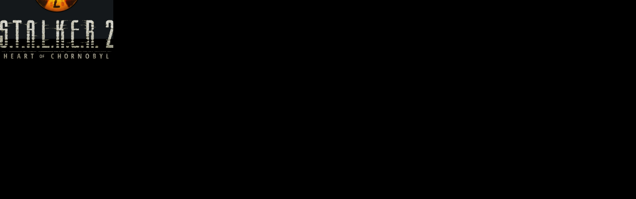

--- FILE ---
content_type: text/html
request_url: https://www.stalker2.com/pl/game/the-story
body_size: 22459
content:
<!DOCTYPE html><html  lang="pl" class="" style=""><head><meta charset="utf-8">
<meta name="viewport" content="width=device-width, initial-scale=1">
<title>The Game ｜ S.T.A.L.K.E.R. 2: Heart of Chornobyl — Historia</title>
<script src="https://www.googletagmanager.com/gtag/js?id=G-XL421RK4RE" async id="gtag-js"></script>
<script type="text/javascript" id="gtag-init">
        window.dataLayer = window.dataLayer || [];
        function gtag(){dataLayer.push(arguments);}
        gtag('js', new Date());
        gtag('config', 'G-XL421RK4RE');
      </script>
<script type="text/javascript" id="hotjar">
        (function(h,o,t,j,a,r){
            h.hj=h.hj||function(){(h.hj.q=h.hj.q||[]).push(arguments)};
            h._hjSettings={hjid:6453391,hjsv:6};
            a=o.getElementsByTagName('head')[0];
            r=o.createElement('script');r.async=1;
            r.src=t+h._hjSettings.hjid+j+h._hjSettings.hjsv;
            a.appendChild(r);
        })(window,document,'https://static.hotjar.com/c/hotjar-','.js?sv=');
      </script>
<script type="text/javascript" id="modio">
        window.addEventListener('DOMContentLoaded', () => {
          var modio = document.getElementById('modio_embed')
          if (!modio) return
          var url = 'https://embed.modhub.io'

          window.addEventListener('message', (e) => {
            if (e.origin !== url) return
            if (e.data?.modioInit) {
              modio.contentWindow.postMessage({
                modioUrl: window.location.href,
                modioWindow: window.innerHeight,
              }, url)
            }
            if (Number.isInteger(e.data?.modioHeight)) {
              modio.style.height = `${e.data.modioHeight}px`
            }
            var scroll = e.data?.modioScroll
            if (scroll === 0) modio.scrollIntoView()
            else if (scroll) window.scrollTo({ top: scroll })
            if (e.data?.modioPage) window.history.replaceState(null, null, `#${e.data.modioPage}`)
          })

          window.addEventListener('scroll', () => {
            modio.contentWindow.postMessage({
              modioScroll: {
                scrollY: window.scrollY,
                frameTop: modio.getBoundingClientRect().top,
              }
            }, url)
          })

          window.addEventListener('resize', () => {
            modio.contentWindow.postMessage({ modioWindow: window.innerHeight }, url)
          })

          if (window.location.hash) {
            modio.src += window.location.hash
            modio.scrollIntoView()
          }
        })
      </script>
<style>*,::backdrop,:after,:before{--tw-border-spacing-x:0;--tw-border-spacing-y:0;--tw-translate-x:0;--tw-translate-y:0;--tw-rotate:0;--tw-skew-x:0;--tw-skew-y:0;--tw-scale-x:1;--tw-scale-y:1;--tw-pan-x: ;--tw-pan-y: ;--tw-pinch-zoom: ;--tw-scroll-snap-strictness:proximity;--tw-gradient-from-position: ;--tw-gradient-via-position: ;--tw-gradient-to-position: ;--tw-ordinal: ;--tw-slashed-zero: ;--tw-numeric-figure: ;--tw-numeric-spacing: ;--tw-numeric-fraction: ;--tw-ring-inset: ;--tw-ring-offset-width:0px;--tw-ring-offset-color:#fff;--tw-ring-color:#3b82f680;--tw-ring-offset-shadow:0 0 #0000;--tw-ring-shadow:0 0 #0000;--tw-shadow:0 0 #0000;--tw-shadow-colored:0 0 #0000;--tw-blur: ;--tw-brightness: ;--tw-contrast: ;--tw-grayscale: ;--tw-hue-rotate: ;--tw-invert: ;--tw-saturate: ;--tw-sepia: ;--tw-drop-shadow: ;--tw-backdrop-blur: ;--tw-backdrop-brightness: ;--tw-backdrop-contrast: ;--tw-backdrop-grayscale: ;--tw-backdrop-hue-rotate: ;--tw-backdrop-invert: ;--tw-backdrop-opacity: ;--tw-backdrop-saturate: ;--tw-backdrop-sepia: ;--tw-contain-size: ;--tw-contain-layout: ;--tw-contain-paint: ;--tw-contain-style: }*,:after,:before{border:0 solid #e5e7eb;box-sizing:border-box}:after,:before{--tw-content:""}:host,html{line-height:1.5;-webkit-text-size-adjust:100%;font-family:ui-sans-serif,system-ui,sans-serif,Apple Color Emoji,Segoe UI Emoji,Segoe UI Symbol,Noto Color Emoji;font-feature-settings:normal;font-variation-settings:normal;tab-size:4;-webkit-tap-highlight-color:transparent}body{line-height:inherit;margin:0}hr{border-top-width:1px;color:inherit;height:0}abbr:where([title]){-webkit-text-decoration:underline dotted;text-decoration:underline dotted}h1,h2,h3,h4,h5,h6{font-size:inherit;font-weight:inherit}a{color:inherit;text-decoration:inherit}b,strong{font-weight:bolder}code,kbd,pre,samp{font-family:ui-monospace,SFMono-Regular,Menlo,Monaco,Consolas,Liberation Mono,Courier New,monospace;font-feature-settings:normal;font-size:1em;font-variation-settings:normal}small{font-size:80%}sub,sup{font-size:75%;line-height:0;position:relative;vertical-align:initial}sub{bottom:-.25em}sup{top:-.5em}table{border-collapse:collapse;border-color:inherit;text-indent:0}button,input,optgroup,select,textarea{color:inherit;font-family:inherit;font-feature-settings:inherit;font-size:100%;font-variation-settings:inherit;font-weight:inherit;letter-spacing:inherit;line-height:inherit;margin:0;padding:0}button,select{text-transform:none}button,input:where([type=button]),input:where([type=reset]),input:where([type=submit]){-webkit-appearance:button;background-color:initial;background-image:none}:-moz-focusring{outline:auto}:-moz-ui-invalid{box-shadow:none}progress{vertical-align:initial}::-webkit-inner-spin-button,::-webkit-outer-spin-button{height:auto}[type=search]{-webkit-appearance:textfield;outline-offset:-2px}::-webkit-search-decoration{-webkit-appearance:none}::-webkit-file-upload-button{-webkit-appearance:button;font:inherit}summary{display:list-item}blockquote,dd,dl,figure,h1,h2,h3,h4,h5,h6,hr,p,pre{margin:0}fieldset{margin:0}fieldset,legend{padding:0}menu,ol,ul{list-style:none;margin:0;padding:0}dialog{padding:0}textarea{resize:vertical}input::placeholder,textarea::placeholder{color:#9ca3af;opacity:1}[role=button],button{cursor:pointer}:disabled{cursor:default}audio,canvas,embed,iframe,img,object,svg,video{display:block;vertical-align:middle}img,video{height:auto;max-width:100%}[hidden]:where(:not([hidden=until-found])){display:none}.container{width:100%}@media(min-width:480px){.container{max-width:480px}}@media(min-width:640px){.container{max-width:640px}}@media(min-width:768px){.container{max-width:768px}}@media(min-width:1024px){.container{max-width:1024px}}@media(min-width:1150px){.container{max-width:1150px}}@media(min-width:1280px){.container{max-width:1280px}}@media(min-width:1536px){.container{max-width:1536px}}@media(min-width:1750px){.container{max-width:1750px}}@media(min-width:2048px){.container{max-width:2048px}}@media(min-width:3656px){.container{max-width:3656px}}.pointer-events-none{pointer-events:none}.pointer-events-auto{pointer-events:auto}.visible{visibility:visible}.invisible{visibility:hidden}.static{position:static}.fixed{position:fixed}.absolute{position:absolute}.relative{position:relative}.inset-0{inset:0}.inset-x-0{left:0;right:0}.-bottom-10{bottom:-2.5rem}.-bottom-3{bottom:-.75rem}.-bottom-5{bottom:-1.25rem}.-bottom-8{bottom:-2rem}.-bottom-\[0\.313rem\]{bottom:-.313rem}.-bottom-\[2\.5rem\]{bottom:-2.5rem}.-right-2{right:-.5rem}.-right-5{right:-1.25rem}.-right-\[1rem\]{right:-1rem}.-right-\[3\.5rem\]{right:-3.5rem}.-right-\[5\.7rem\]{right:-5.7rem}.-right-\[6\.5rem\]{right:-6.5rem}.-right-\[73\.313rem\]{right:-73.313rem}.-top-1{top:-.25rem}.-top-2{top:-.5rem}.-top-6,.-top-\[1\.5rem\]{top:-1.5rem}.-top-\[1\.75rem\]{top:-1.75rem}.-top-\[5\.188rem\]{top:-5.188rem}.bottom-0{bottom:0}.bottom-2{bottom:.5rem}.bottom-8{bottom:2rem}.bottom-9{bottom:2.25rem}.bottom-\[0\.063rem\]{bottom:.063rem}.bottom-\[0\.188rem\]{bottom:.188rem}.bottom-\[2\.5rem\]{bottom:2.5rem}.bottom-\[4\.25rem\]{bottom:4.25rem}.bottom-\[7rem\]{bottom:7rem}.left-0{left:0}.left-1\/2{left:50%}.left-2{left:.5rem}.left-\[16\%\]{left:16%}.left-\[25\%\]{left:25%}.left-\[37\%\]{left:37%}.left-\[50\%\]{left:50%}.left-\[60\%\]{left:60%}.left-\[75\%\]{left:75%}.left-\[83\%\]{left:83%}.right-0{right:0}.right-1\/2{right:50%}.right-2{right:.5rem}.right-20{right:5rem}.right-3\.5{right:.875rem}.right-8{right:2rem}.right-\[0\.875rem\]{right:.875rem}.right-\[10\%\]{right:10%}.right-\[4\.75rem\]{right:4.75rem}.right-\[6px\]{right:6px}.top-0{top:0}.top-1\/2{top:50%}.top-2{top:.5rem}.top-5{top:1.25rem}.top-6{top:1.5rem}.top-8{top:2rem}.top-9{top:2.25rem}.top-\[0\.125rem\]{top:.125rem}.top-\[10\%\]{top:10%}.top-\[4\.2rem\]{top:4.2rem}.top-\[5\.75rem\]{top:5.75rem}.-z-10{z-index:-10}.z-0{z-index:0}.z-10{z-index:10}.z-20{z-index:20}.z-30{z-index:30}.z-40{z-index:40}.z-50{z-index:50}.col-span-6{grid-column:span 6/span 6}.col-start-3{grid-column-start:3}.m-auto{margin:auto}.mx-2\.5{margin-left:.625rem;margin-right:.625rem}.mx-3\.5{margin-left:.875rem;margin-right:.875rem}.mx-4{margin-left:1rem;margin-right:1rem}.mx-8{margin-left:2rem;margin-right:2rem}.mx-\[0\.875rem\]{margin-left:.875rem;margin-right:.875rem}.mx-auto{margin-left:auto;margin-right:auto}.my-10{margin-bottom:2.5rem;margin-top:2.5rem}.my-5{margin-bottom:1.25rem;margin-top:1.25rem}.my-\[1\.875rem\]{margin-bottom:1.875rem;margin-top:1.875rem}.-mb-14{margin-bottom:-3.5rem}.-ml-3\.5{margin-left:-.875rem}.-mr-3\.5{margin-right:-.875rem}.-mt-1{margin-top:-.25rem}.-mt-5{margin-top:-1.25rem}.-mt-\[\.5rem\]{margin-top:-.5rem}.mb-0{margin-bottom:0}.mb-1{margin-bottom:.25rem}.mb-1\.5{margin-bottom:.375rem}.mb-10{margin-bottom:2.5rem}.mb-11{margin-bottom:2.75rem}.mb-12{margin-bottom:3rem}.mb-16{margin-bottom:4rem}.mb-2{margin-bottom:.5rem}.mb-2\.5{margin-bottom:.625rem}.mb-20{margin-bottom:5rem}.mb-3{margin-bottom:.75rem}.mb-3\.5{margin-bottom:.875rem}.mb-4{margin-bottom:1rem}.mb-5{margin-bottom:1.25rem}.mb-6{margin-bottom:1.5rem}.mb-7{margin-bottom:1.75rem}.mb-8{margin-bottom:2rem}.mb-\[1\.875\]{margin-bottom:1.875}.mb-\[1\.875rem\]{margin-bottom:1.875rem}.mb-\[2\.625rem\]{margin-bottom:2.625rem}.mb-\[6\.938rem\]{margin-bottom:6.938rem}.mb-\[8\.75rem\]{margin-bottom:8.75rem}.ml-1{margin-left:.25rem}.ml-2{margin-left:.5rem}.ml-3{margin-left:.75rem}.mr-1{margin-right:.25rem}.mr-10{margin-right:2.5rem}.mr-14{margin-right:3.5rem}.mr-2{margin-right:.5rem}.mr-2\.5{margin-right:.625rem}.mr-3{margin-right:.75rem}.mr-4{margin-right:1rem}.mr-5{margin-right:1.25rem}.mr-6{margin-right:1.5rem}.mt-1{margin-top:.25rem}.mt-10{margin-top:2.5rem}.mt-11{margin-top:2.75rem}.mt-12{margin-top:3rem}.mt-2\.5{margin-top:.625rem}.mt-3{margin-top:.75rem}.mt-3\.5{margin-top:.875rem}.mt-5{margin-top:1.25rem}.mt-6{margin-top:1.5rem}.mt-8{margin-top:2rem}.block{display:block}.inline-block{display:inline-block}.inline{display:inline}.flex{display:flex}.inline-flex{display:inline-flex}.table{display:table}.grid{display:grid}.\!hidden{display:none!important}.hidden{display:none}.aspect-video{aspect-ratio:16/9}.h-1\.5{height:.375rem}.h-14{height:3.5rem}.h-16{height:4rem}.h-2{height:.5rem}.h-3{height:.75rem}.h-4{height:1rem}.h-40{height:10rem}.h-5{height:1.25rem}.h-5\/6{height:83.333333%}.h-6{height:1.5rem}.h-7{height:1.75rem}.h-8{height:2rem}.h-9{height:2.25rem}.h-96{height:24rem}.h-\[0\.063rem\]{height:.063rem}.h-\[0\.188rem\]{height:.188rem}.h-\[0\.375rem\]{height:.375rem}.h-\[0\.85rem\]{height:.85rem}.h-\[0\.8rem\]{height:.8rem}.h-\[1\.375\]{height:1.375}.h-\[1\.625rem\]{height:1.625rem}.h-\[110\%\]{height:110%}.h-\[114\%\]{height:114%}.h-\[14\.563rem\]{height:14.563rem}.h-\[16\.125rem\]{height:16.125rem}.h-\[16\.188rem\]{height:16.188rem}.h-\[18\.375rem\]{height:18.375rem}.h-\[18rem\]{height:18rem}.h-\[1px\]{height:1px}.h-\[20\.5rem\]{height:20.5rem}.h-\[20px\]{height:20px}.h-\[22\.5rem\]{height:22.5rem}.h-\[26\.25rem\]{height:26.25rem}.h-\[2rem\]{height:2rem}.h-\[3\.563rem\]{height:3.563rem}.h-\[3\.5rem\]{height:3.5rem}.h-\[33\.188rem\]{height:33.188rem}.h-\[37\.5rem\]{height:37.5rem}.h-\[39\.625rem\]{height:39.625rem}.h-\[4\.25rem\]{height:4.25rem}.h-\[4\.5rem\]{height:4.5rem}.h-\[42\.625rem\]{height:42.625rem}.h-\[46\.125rem\]{height:46.125rem}.h-\[48px\]{height:48px}.h-\[55\.5rem\]{height:55.5rem}.h-\[6\.563rem\]{height:6.563rem}.h-\[6\.875rem\]{height:6.875rem}.h-\[6rem\]{height:6rem}.h-\[7\.5rem\]{height:7.5rem}.h-\[715px\]{height:715px}.h-\[85\%\]{height:85%}.h-\[8rem\]{height:8rem}.h-auto{height:auto}.h-fit{height:fit-content}.h-full{height:100%}.h-px{height:1px}.h-screen{height:100vh}.max-h-9{max-height:2.25rem}.max-h-\[11\.5rem\]{max-height:11.5rem}.max-h-screen{max-height:100vh}.min-h-\[0\.375rem\]{min-height:.375rem}.min-h-\[12\.5rem\]{min-height:12.5rem}.min-h-\[12rem\]{min-height:12rem}.min-h-\[2\.5rem\]{min-height:2.5rem}.min-h-\[743px\]{min-height:743px}.min-h-max{min-height:max-content}.min-h-screen{min-height:100vh}.w-1\.5{width:.375rem}.w-1\/2{width:50%}.w-10{width:2.5rem}.w-16{width:4rem}.w-2{width:.5rem}.w-2\/5{width:40%}.w-2\/6{width:33.333333%}.w-20{width:5rem}.w-24{width:6rem}.w-28{width:7rem}.w-4{width:1rem}.w-4\/12{width:33.333333%}.w-44{width:11rem}.w-48{width:12rem}.w-5{width:1.25rem}.w-6{width:1.5rem}.w-64{width:16rem}.w-7{width:1.75rem}.w-8{width:2rem}.w-\[0\.188rem\]{width:.188rem}.w-\[0\.85rem\]{width:.85rem}.w-\[0\.8rem\]{width:.8rem}.w-\[1\.375rem\]{width:1.375rem}.w-\[1\.625rem\]{width:1.625rem}.w-\[1\.688rem\]{width:1.688rem}.w-\[11\.25rem\]{width:11.25rem}.w-\[11\.5rem\]{width:11.5rem}.w-\[11rem\]{width:11rem}.w-\[14\.25rem\]{width:14.25rem}.w-\[14\.375rem\]{width:14.375rem}.w-\[14\.625rem\]{width:14.625rem}.w-\[15\.625rem\]{width:15.625rem}.w-\[16\.875rem\]{width:16.875rem}.w-\[18\.125rem\]{width:18.125rem}.w-\[18\.25rem\]{width:18.25rem}.w-\[19\.063rem\]{width:19.063rem}.w-\[23\.75rem\]{width:23.75rem}.w-\[25rem\]{width:25rem}.w-\[26\.25rem\]{width:26.25rem}.w-\[292px\]{width:292px}.w-\[3\.75rem\]{width:3.75rem}.w-\[34\.125rem\]{width:34.125rem}.w-\[40\.875rem\]{width:40.875rem}.w-\[40rem\]{width:40rem}.w-\[47\.5rem\]{width:47.5rem}.w-\[5\.625rem\]{width:5.625rem}.w-\[6\.25rem\]{width:6.25rem}.w-\[6\.563rem\]{width:6.563rem}.w-\[6\.5rem\]{width:6.5rem}.w-\[7\.5rem\]{width:7.5rem}.w-\[70\%\]{width:70%}.w-\[758px\]{width:758px}.w-\[80rem\]{width:80rem}.w-\[90\%\]{width:90%}.w-\[9rem\]{width:9rem}.w-auto{width:auto}.w-full{width:100%}.w-max{width:max-content}.w-screen{width:100vw}.min-w-4{min-width:1rem}.min-w-\[0\.375rem\]{min-width:.375rem}.min-w-\[10\.625rem\]{min-width:10.625rem}.min-w-\[16\.25rem\]{min-width:16.25rem}.min-w-\[31\.25rem\]{min-width:31.25rem}.min-w-\[35rem\]{min-width:35rem}.min-w-\[50\%\]{min-width:50%}.min-w-\[6\.563rem\]{min-width:6.563rem}.min-w-\[60px\]{min-width:60px}.min-w-\[8\.125rem\]{min-width:8.125rem}.min-w-\[9\.375rem\]{min-width:9.375rem}.min-w-max{min-width:max-content}.max-w-\[1020px\]{max-width:1020px}.max-w-\[12\.5rem\]{max-width:12.5rem}.max-w-\[15\.375rem\]{max-width:15.375rem}.max-w-\[18rem\]{max-width:18rem}.max-w-\[40rem\]{max-width:40rem}.max-w-\[41\.25rem\]{max-width:41.25rem}.max-w-\[41\.813rem\]{max-width:41.813rem}.max-w-full{max-width:100%}.max-w-max{max-width:max-content}.flex-1{flex:1 1 0%}.flex-initial{flex:0 1 auto}.flex-shrink{flex-shrink:1}.flex-shrink-0,.shrink-0{flex-shrink:0}.-translate-x-1\/2{--tw-translate-x:-50%}.-translate-x-1\/2,.-translate-x-\[73\.313rem\]{transform:translate(var(--tw-translate-x),var(--tw-translate-y)) rotate(var(--tw-rotate)) skew(var(--tw-skew-x)) skewY(var(--tw-skew-y)) scaleX(var(--tw-scale-x)) scaleY(var(--tw-scale-y))}.-translate-x-\[73\.313rem\]{--tw-translate-x:-73.313rem}.-translate-y-1\/2{--tw-translate-y:-50%}.-translate-y-1\/2,.translate-x-0{transform:translate(var(--tw-translate-x),var(--tw-translate-y)) rotate(var(--tw-rotate)) skew(var(--tw-skew-x)) skewY(var(--tw-skew-y)) scaleX(var(--tw-scale-x)) scaleY(var(--tw-scale-y))}.translate-x-0{--tw-translate-x:0px}.translate-x-1\/2{--tw-translate-x:50%}.rotate-0,.translate-x-1\/2{transform:translate(var(--tw-translate-x),var(--tw-translate-y)) rotate(var(--tw-rotate)) skew(var(--tw-skew-x)) skewY(var(--tw-skew-y)) scaleX(var(--tw-scale-x)) scaleY(var(--tw-scale-y))}.rotate-0{--tw-rotate:0deg}.rotate-180{--tw-rotate:180deg}.rotate-180,.rotate-45{transform:translate(var(--tw-translate-x),var(--tw-translate-y)) rotate(var(--tw-rotate)) skew(var(--tw-skew-x)) skewY(var(--tw-skew-y)) scaleX(var(--tw-scale-x)) scaleY(var(--tw-scale-y))}.rotate-45{--tw-rotate:45deg}.rotate-90{--tw-rotate:90deg}.rotate-90,.transform{transform:translate(var(--tw-translate-x),var(--tw-translate-y)) rotate(var(--tw-rotate)) skew(var(--tw-skew-x)) skewY(var(--tw-skew-y)) scaleX(var(--tw-scale-x)) scaleY(var(--tw-scale-y))}.cursor-default{cursor:default}.cursor-not-allowed{cursor:not-allowed}.cursor-pointer{cursor:pointer}.cursor-zoom-in{cursor:zoom-in}.select-none{-webkit-user-select:none;user-select:none}.resize{resize:both}.list-inside{list-style-position:inside}.list-outside{list-style-position:outside}.list-disc{list-style-type:disc}.list-none{list-style-type:none}.grid-cols-1{grid-template-columns:repeat(1,minmax(0,1fr))}.grid-cols-12{grid-template-columns:repeat(12,minmax(0,1fr))}.grid-cols-2{grid-template-columns:repeat(2,minmax(0,1fr))}.grid-cols-3{grid-template-columns:repeat(3,minmax(0,1fr))}.grid-rows-4{grid-template-rows:repeat(4,minmax(0,1fr))}.flex-row{flex-direction:row}.flex-row-reverse{flex-direction:row-reverse}.flex-col{flex-direction:column}.flex-col-reverse{flex-direction:column-reverse}.flex-wrap{flex-wrap:wrap}.flex-nowrap{flex-wrap:nowrap}.place-items-center{place-items:center}.content-start{align-content:flex-start}.items-start{align-items:flex-start}.items-center{align-items:center}.items-stretch{align-items:stretch}.justify-start{justify-content:flex-start}.justify-end{justify-content:flex-end}.justify-center{justify-content:center}.justify-between{justify-content:space-between}.gap-0{gap:0}.gap-1{gap:.25rem}.gap-10{gap:2.5rem}.gap-16{gap:4rem}.gap-2{gap:.5rem}.gap-2\.5{gap:.625rem}.gap-20{gap:5rem}.gap-3{gap:.75rem}.gap-4{gap:1rem}.gap-5{gap:1.25rem}.gap-6{gap:1.5rem}.gap-7{gap:1.75rem}.gap-8{gap:2rem}.gap-\[0\.3rem\]{gap:.3rem}.gap-\[3\.125rem\]{gap:3.125rem}.gap-x-0{column-gap:0}.gap-x-10{column-gap:2.5rem}.gap-x-3{column-gap:.75rem}.gap-x-4{column-gap:1rem}.gap-x-6{column-gap:1.5rem}.gap-x-7{column-gap:1.75rem}.gap-x-\[0\.625rem\]{column-gap:.625rem}.gap-y-2{row-gap:.5rem}.gap-y-2\.5{row-gap:.625rem}.gap-y-3{row-gap:.75rem}.gap-y-4{row-gap:1rem}.gap-y-\[1\.875rem\]{row-gap:1.875rem}.space-y-10>:not([hidden])~:not([hidden]){--tw-space-y-reverse:0;margin-bottom:calc(2.5rem*var(--tw-space-y-reverse));margin-top:calc(2.5rem*(1 - var(--tw-space-y-reverse)))}.space-y-2>:not([hidden])~:not([hidden]){--tw-space-y-reverse:0;margin-bottom:calc(.5rem*var(--tw-space-y-reverse));margin-top:calc(.5rem*(1 - var(--tw-space-y-reverse)))}.space-y-4>:not([hidden])~:not([hidden]){--tw-space-y-reverse:0;margin-bottom:calc(1rem*var(--tw-space-y-reverse));margin-top:calc(1rem*(1 - var(--tw-space-y-reverse)))}.space-y-6>:not([hidden])~:not([hidden]){--tw-space-y-reverse:0;margin-bottom:calc(1.5rem*var(--tw-space-y-reverse));margin-top:calc(1.5rem*(1 - var(--tw-space-y-reverse)))}.self-center{align-self:center}.self-stretch{align-self:stretch}.overflow-auto{overflow:auto}.overflow-hidden{overflow:hidden}.overflow-visible{overflow:visible}.overflow-x-auto{overflow-x:auto}.overflow-y-auto{overflow-y:auto}.overflow-x-hidden{overflow-x:hidden}.overflow-y-scroll{overflow-y:scroll}.whitespace-normal{white-space:normal}.whitespace-nowrap{white-space:nowrap}.break-all{word-break:break-all}.rounded{border-radius:.25rem}.rounded-\[10px\]{border-radius:10px}.rounded-full{border-radius:9999px}.rounded-md{border-radius:.375rem}.rounded-b-lg{border-bottom-left-radius:.5rem;border-bottom-right-radius:.5rem}.rounded-b-md{border-bottom-left-radius:.375rem;border-bottom-right-radius:.375rem}.border{border-width:1px}.border-0{border-width:0}.border-2{border-width:2px}.border-b-2{border-bottom-width:2px}.border-b-\[0\.063rem\]{border-bottom-width:.063rem}.border-b-\[1px\]{border-bottom-width:1px}.border-l-2{border-left-width:2px}.border-t-2{border-top-width:2px}.border-\[\#454545\]{--tw-border-opacity:1;border-color:rgb(69 69 69/var(--tw-border-opacity,1))}.border-\[\#8C8983\]{--tw-border-opacity:1;border-color:rgb(140 137 131/var(--tw-border-opacity,1))}.border-\[\#A79D7D\]{--tw-border-opacity:1;border-color:rgb(167 157 125/var(--tw-border-opacity,1))}.border-orange{--tw-border-opacity:1;border-color:rgb(238 153 26/var(--tw-border-opacity,1))}.border-b-light-grey{--tw-border-opacity:1;border-bottom-color:rgb(140 137 131/var(--tw-border-opacity,1))}.border-b-white{--tw-border-opacity:1;border-bottom-color:rgb(242 232 217/var(--tw-border-opacity,1))}.border-t-white{--tw-border-opacity:1;border-top-color:rgb(242 232 217/var(--tw-border-opacity,1))}.bg-\[\#000\]{--tw-bg-opacity:1;background-color:rgb(0 0 0/var(--tw-bg-opacity,1))}.bg-\[\#05060F\]{--tw-bg-opacity:1;background-color:rgb(5 6 15/var(--tw-bg-opacity,1))}.bg-\[\#060605F2\]{background-color:#060605f2}.bg-\[\#060605\]{--tw-bg-opacity:1;background-color:rgb(6 6 5/var(--tw-bg-opacity,1))}.bg-\[\#0F0E0B\]{--tw-bg-opacity:1;background-color:rgb(15 14 11/var(--tw-bg-opacity,1))}.bg-\[\#181512CC\]{background-color:#181512cc}.bg-\[\#181512\]{--tw-bg-opacity:1;background-color:rgb(24 21 18/var(--tw-bg-opacity,1))}.bg-\[\#1B191D\]{--tw-bg-opacity:1;background-color:rgb(27 25 29/var(--tw-bg-opacity,1))}.bg-\[\#1F1F1F\]{--tw-bg-opacity:1;background-color:rgb(31 31 31/var(--tw-bg-opacity,1))}.bg-\[\#32312E\]{--tw-bg-opacity:1;background-color:rgb(50 49 46/var(--tw-bg-opacity,1))}.bg-\[\#333333\]{--tw-bg-opacity:1;background-color:rgb(51 51 51/var(--tw-bg-opacity,1))}.bg-\[\#EE991A\],.bg-\[\#ee991a\]{--tw-bg-opacity:1;background-color:rgb(238 153 26/var(--tw-bg-opacity,1))}.bg-\[rgba\(0\,0\,0\,\.4\)\]{background-color:#0006}.bg-\[rgba\(6\,6\,5\,0\.40\)\]{background-color:#06060566}.bg-black{--tw-bg-opacity:1;background-color:rgb(0 0 0/var(--tw-bg-opacity,1))}.bg-dark{--tw-bg-opacity:1;background-color:rgb(6 6 5/var(--tw-bg-opacity,1))}.bg-emerald-600{--tw-bg-opacity:1;background-color:rgb(5 150 105/var(--tw-bg-opacity,1))}.bg-light-grey{--tw-bg-opacity:1;background-color:rgb(140 137 131/var(--tw-bg-opacity,1))}.bg-orange{--tw-bg-opacity:1;background-color:rgb(238 153 26/var(--tw-bg-opacity,1))}.bg-transparent{background-color:initial}.bg-opacity-60{--tw-bg-opacity:.6}.bg-opacity-70{--tw-bg-opacity:.7}.bg-\[url\(\'\/bg_letter\.jpg\'\)\]{background-image:url(/bg_letter.jpg)}.bg-\[url\(\'\/stalker2\/about-game\/bg-top\.jpg\'\)\]{background-image:url(/stalker2/about-game/bg-top.jpg)}.bg-\[url\(\'\/stalker2\/editions\/bg\.jpg\'\)\]{background-image:url(/stalker2/editions/bg.jpg)}.bg-\[url\(\'\/stalker2\/editions\/bg_blue\.jpg\'\)\]{background-image:url(/stalker2/editions/bg_blue.jpg)}.bg-\[url\(\'\/stalker2\/editions\/bg_blue_sm\.jpg\'\)\]{background-image:url(/stalker2/editions/bg_blue_sm.jpg)}.bg-\[url\(\'\/stalker2\/editions\/bg_sm\.jpg\'\)\]{background-image:url(/stalker2/editions/bg_sm.jpg)}.bg-\[url\(\'\/stalker2\/faq\/bg-md\.png\'\)\]{background-image:url(/stalker2/faq/bg-md.png)}.bg-\[url\(\'\/stalker2\/faq\/bg-sm\.png\'\)\]{background-image:url(/stalker2/faq/bg-sm.png)}.bg-\[url\(\'\/stalker2\/modding\/bg_modding_mobile\.jpg\'\)\]{background-image:url(/stalker2/modding/bg_modding_mobile.jpg)}.bg-\[url\(\'\/stalker2\/page-pre-order\/bg_hero_sm\.png\'\)\]{background-image:url(/stalker2/page-pre-order/bg_hero_sm.png)}.bg-\[url\(\'\/stalker2\/ps\/out-now\/bg-mobile\.jpg\'\)\]{background-image:url(/stalker2/ps/out-now/bg-mobile.jpg)}.bg-\[url\(\'\/stalker2\/sidebar\/bg-upgrade-mobile\.png\'\)\]{background-image:url(/stalker2/sidebar/bg-upgrade-mobile.png)}.bg-\[url\(\'\/stalker2\/trilogy\/bg-sm\.png\'\)\]{background-image:url(/stalker2/trilogy/bg-sm.png)}.bg-\[url\(\/stalker2\/footer-bg-mob\.jpg\)\]{background-image:url(/stalker2/footer-bg-mob.jpg)}.bg-\[url\(\/stalker2\/the-game\/bg-game\.jpg\)\]{background-image:url(/stalker2/the-game/bg-game.jpg)}.bg-contain{background-size:contain}.bg-cover{background-size:cover}.bg-bottom{background-position:bottom}.bg-center{background-position:50%}.bg-right{background-position:100%}.bg-top{background-position:top}.bg-no-repeat{background-repeat:no-repeat}.bg-repeat-x{background-repeat:repeat-x}.bg-repeat-round{background-repeat:round}.object-cover{object-fit:cover}.object-top{object-position:top}.p-1{padding:.25rem}.p-10{padding:2.5rem}.p-2{padding:.5rem}.p-20{padding:5rem}.p-4{padding:1rem}.p-5{padding:1.25rem}.p-7{padding:1.75rem}.px-1{padding-left:.25rem;padding-right:.25rem}.px-10{padding-left:2.5rem;padding-right:2.5rem}.px-2{padding-left:.5rem;padding-right:.5rem}.px-2\.5{padding-left:.625rem;padding-right:.625rem}.px-3\.5{padding-left:.875rem;padding-right:.875rem}.px-4{padding-left:1rem;padding-right:1rem}.px-5{padding-left:1.25rem;padding-right:1.25rem}.px-6{padding-left:1.5rem;padding-right:1.5rem}.px-\[0\.875rem\]{padding-left:.875rem;padding-right:.875rem}.px-\[14px\]{padding-left:14px;padding-right:14px}.px-\[5\.563rem\]{padding-left:5.563rem;padding-right:5.563rem}.py-0\.5{padding-bottom:.125rem;padding-top:.125rem}.py-1{padding-bottom:.25rem;padding-top:.25rem}.py-1\.5{padding-bottom:.375rem;padding-top:.375rem}.py-10{padding-bottom:2.5rem;padding-top:2.5rem}.py-2{padding-bottom:.5rem;padding-top:.5rem}.py-2\.5{padding-bottom:.625rem;padding-top:.625rem}.py-3{padding-bottom:.75rem;padding-top:.75rem}.py-4{padding-bottom:1rem;padding-top:1rem}.py-5{padding-bottom:1.25rem;padding-top:1.25rem}.py-6{padding-bottom:1.5rem;padding-top:1.5rem}.py-7{padding-bottom:1.75rem;padding-top:1.75rem}.py-8{padding-bottom:2rem;padding-top:2rem}.pb-0{padding-bottom:0}.pb-10{padding-bottom:2.5rem}.pb-12{padding-bottom:3rem}.pb-14{padding-bottom:3.5rem}.pb-2{padding-bottom:.5rem}.pb-20{padding-bottom:5rem}.pb-3{padding-bottom:.75rem}.pb-3\.5{padding-bottom:.875rem}.pb-4{padding-bottom:1rem}.pb-5{padding-bottom:1.25rem}.pb-6{padding-bottom:1.5rem}.pb-8{padding-bottom:2rem}.pb-\[1\.875rem\]{padding-bottom:1.875rem}.pb-\[100px\]{padding-bottom:100px}.pb-\[10rem\]{padding-bottom:10rem}.pb-\[3\.75rem\]{padding-bottom:3.75rem}.pb-\[5rem\]{padding-bottom:5rem}.pb-\[6rem\]{padding-bottom:6rem}.pb-\[7rem\]{padding-bottom:7rem}.pl-1{padding-left:.25rem}.pl-3\.5{padding-left:.875rem}.pl-4{padding-left:1rem}.pl-5{padding-left:1.25rem}.pl-\[0\.625rem\]{padding-left:.625rem}.pr-1{padding-right:.25rem}.pr-10{padding-right:2.5rem}.pt-0{padding-top:0}.pt-10{padding-top:2.5rem}.pt-12{padding-top:3rem}.pt-20{padding-top:5rem}.pt-28{padding-top:7rem}.pt-3{padding-top:.75rem}.pt-3\.5{padding-top:.875rem}.pt-5{padding-top:1.25rem}.pt-6{padding-top:1.5rem}.pt-7{padding-top:1.75rem}.pt-8{padding-top:2rem}.pt-\[0\.875rem\]{padding-top:.875rem}.pt-\[1\.625rem\]{padding-top:1.625rem}.pt-\[122px\]{padding-top:122px}.pt-\[26px\]{padding-top:26px}.pt-\[3\.75rem\]{padding-top:3.75rem}.pt-\[4\.2rem\]{padding-top:4.2rem}.pt-\[4\.375rem\]{padding-top:4.375rem}.pt-\[5\.25rem\]{padding-top:5.25rem}.pt-\[5rem\]{padding-top:5rem}.pt-\[6\.563rem\]{padding-top:6.563rem}.pt-\[6\.5rem\]{padding-top:6.5rem}.pt-\[7\.5rem\]{padding-top:7.5rem}.text-left{text-align:left}.text-center{text-align:center}.text-right{text-align:right}.text-start{text-align:start}.text-2xl{font-size:1.5rem;line-height:2rem}.text-3xl{font-size:1.875rem;line-height:2.25rem}.text-5xl{font-size:3rem;line-height:1}.text-\[0\.625rem\]{font-size:.625rem}.text-\[0\.875rem\]{font-size:.875rem}.text-\[14px\]{font-size:14px}.text-base{font-size:1rem;line-height:1.5rem}.text-lg{font-size:1.125rem;line-height:1.75rem}.text-sm{font-size:.875rem;line-height:1.25rem}.text-xl{font-size:1.25rem;line-height:1.75rem}.text-xs{font-size:.75rem;line-height:1rem}.font-\[300\]{font-weight:300}.font-\[500\]{font-weight:500}.font-bold{font-weight:700}.font-light{font-weight:300}.font-medium{font-weight:500}.font-normal{font-weight:400}.font-thin{font-weight:100}.uppercase{text-transform:uppercase}.capitalize{text-transform:capitalize}.italic{font-style:italic}.leading-none{line-height:1}.leading-relaxed{line-height:1.625}.tracking-tighter{letter-spacing:-.05em}.tracking-wide{letter-spacing:.025em}.text-\[\#060605\]{--tw-text-opacity:1;color:rgb(6 6 5/var(--tw-text-opacity,1))}.text-\[\#454545\]{--tw-text-opacity:1;color:rgb(69 69 69/var(--tw-text-opacity,1))}.text-\[\#8C8983\]{--tw-text-opacity:1;color:rgb(140 137 131/var(--tw-text-opacity,1))}.text-\[\#9fb5c8\]{--tw-text-opacity:1;color:rgb(159 181 200/var(--tw-text-opacity,1))}.text-\[\#A2A2A2\]{--tw-text-opacity:1;color:rgb(162 162 162/var(--tw-text-opacity,1))}.text-\[\#EE991A\]{--tw-text-opacity:1;color:rgb(238 153 26/var(--tw-text-opacity,1))}.text-\[\#F2E8D9\]{--tw-text-opacity:1;color:rgb(242 232 217/var(--tw-text-opacity,1))}.text-\[\#ffd500\]{--tw-text-opacity:1;color:rgb(255 213 0/var(--tw-text-opacity,1))}.text-black{--tw-text-opacity:1;color:rgb(0 0 0/var(--tw-text-opacity,1))}.text-grey{--tw-text-opacity:1;color:rgb(69 69 69/var(--tw-text-opacity,1))}.text-light-grey{--tw-text-opacity:1;color:rgb(140 137 131/var(--tw-text-opacity,1))}.text-orange{--tw-text-opacity:1;color:rgb(238 153 26/var(--tw-text-opacity,1))}.text-white{--tw-text-opacity:1;color:rgb(242 232 217/var(--tw-text-opacity,1))}.text-white\/70{color:#f2e8d9b3}.underline{text-decoration-line:underline}.line-through{text-decoration-line:line-through}.underline-offset-8{text-underline-offset:8px}.opacity-0{opacity:0}.opacity-100{opacity:1}.opacity-20{opacity:.2}.opacity-40{opacity:.4}.opacity-50{opacity:.5}.opacity-60{opacity:.6}.opacity-70{opacity:.7}.opacity-80{opacity:.8}.shadow-bottom-inset{--tw-shadow:inset 0px -4px 4px 0px #00000040;--tw-shadow-colored:inset 0px -4px 4px 0px var(--tw-shadow-color)}.shadow-bottom-inset,.shadow-lg{box-shadow:var(--tw-ring-offset-shadow,0 0 #0000),var(--tw-ring-shadow,0 0 #0000),var(--tw-shadow)}.shadow-lg{--tw-shadow:0 10px 15px -3px #0000001a,0 4px 6px -4px #0000001a;--tw-shadow-colored:0 10px 15px -3px var(--tw-shadow-color),0 4px 6px -4px var(--tw-shadow-color)}.outline-none{outline:2px solid #0000;outline-offset:2px}.blur{--tw-blur:blur(8px)}.blur,.drop-shadow{filter:var(--tw-blur) var(--tw-brightness) var(--tw-contrast) var(--tw-grayscale) var(--tw-hue-rotate) var(--tw-invert) var(--tw-saturate) var(--tw-sepia) var(--tw-drop-shadow)}.drop-shadow{--tw-drop-shadow:drop-shadow(0 1px 2px #0000001a) drop-shadow(0 1px 1px #0000000f)}.invert{--tw-invert:invert(100%)}.invert,.sepia{filter:var(--tw-blur) var(--tw-brightness) var(--tw-contrast) var(--tw-grayscale) var(--tw-hue-rotate) var(--tw-invert) var(--tw-saturate) var(--tw-sepia) var(--tw-drop-shadow)}.sepia{--tw-sepia:sepia(100%)}.filter{filter:var(--tw-blur) var(--tw-brightness) var(--tw-contrast) var(--tw-grayscale) var(--tw-hue-rotate) var(--tw-invert) var(--tw-saturate) var(--tw-sepia) var(--tw-drop-shadow)}.backdrop-blur{--tw-backdrop-blur:blur(8px)}.backdrop-blur,.backdrop-blur-\[1\.563rem\]{-webkit-backdrop-filter:var(--tw-backdrop-blur) var(--tw-backdrop-brightness) var(--tw-backdrop-contrast) var(--tw-backdrop-grayscale) var(--tw-backdrop-hue-rotate) var(--tw-backdrop-invert) var(--tw-backdrop-opacity) var(--tw-backdrop-saturate) var(--tw-backdrop-sepia);backdrop-filter:var(--tw-backdrop-blur) var(--tw-backdrop-brightness) var(--tw-backdrop-contrast) var(--tw-backdrop-grayscale) var(--tw-backdrop-hue-rotate) var(--tw-backdrop-invert) var(--tw-backdrop-opacity) var(--tw-backdrop-saturate) var(--tw-backdrop-sepia)}.backdrop-blur-\[1\.563rem\]{--tw-backdrop-blur:blur(1.563rem)}.backdrop-filter{-webkit-backdrop-filter:var(--tw-backdrop-blur) var(--tw-backdrop-brightness) var(--tw-backdrop-contrast) var(--tw-backdrop-grayscale) var(--tw-backdrop-hue-rotate) var(--tw-backdrop-invert) var(--tw-backdrop-opacity) var(--tw-backdrop-saturate) var(--tw-backdrop-sepia);backdrop-filter:var(--tw-backdrop-blur) var(--tw-backdrop-brightness) var(--tw-backdrop-contrast) var(--tw-backdrop-grayscale) var(--tw-backdrop-hue-rotate) var(--tw-backdrop-invert) var(--tw-backdrop-opacity) var(--tw-backdrop-saturate) var(--tw-backdrop-sepia)}.transition{transition-duration:.15s;transition-property:color,background-color,border-color,text-decoration-color,fill,stroke,opacity,box-shadow,transform,filter,backdrop-filter;transition-timing-function:cubic-bezier(.4,0,.2,1)}.transition-all{transition-duration:.15s;transition-property:all;transition-timing-function:cubic-bezier(.4,0,.2,1)}.transition-colors{transition-duration:.15s;transition-property:color,background-color,border-color,text-decoration-color,fill,stroke;transition-timing-function:cubic-bezier(.4,0,.2,1)}.transition-opacity{transition-duration:.15s;transition-property:opacity;transition-timing-function:cubic-bezier(.4,0,.2,1)}.transition-transform{transition-duration:.15s;transition-property:transform;transition-timing-function:cubic-bezier(.4,0,.2,1)}.duration-300{transition-duration:.3s}.duration-500{transition-duration:.5s}.ease-in-out{transition-timing-function:cubic-bezier(.4,0,.2,1)}.last\:mb-0:last-child{margin-bottom:0}.hover\:rotate-0:hover{--tw-rotate:0deg;transform:translate(var(--tw-translate-x),var(--tw-translate-y)) rotate(var(--tw-rotate)) skew(var(--tw-skew-x)) skewY(var(--tw-skew-y)) scaleX(var(--tw-scale-x)) scaleY(var(--tw-scale-y))}.hover\:border-orange:hover{--tw-border-opacity:1;border-color:rgb(238 153 26/var(--tw-border-opacity,1))}.hover\:text-orange:hover{--tw-text-opacity:1;color:rgb(238 153 26/var(--tw-text-opacity,1))}.hover\:text-white:hover{--tw-text-opacity:1;color:rgb(242 232 217/var(--tw-text-opacity,1))}.hover\:no-underline:hover{text-decoration-line:none}.hover\:opacity-100:hover{opacity:1}.hover\:opacity-60:hover{opacity:.6}.hover\:brightness-150:hover{--tw-brightness:brightness(1.5);filter:var(--tw-blur) var(--tw-brightness) var(--tw-contrast) var(--tw-grayscale) var(--tw-hue-rotate) var(--tw-invert) var(--tw-saturate) var(--tw-sepia) var(--tw-drop-shadow)}.group:hover .group-hover\:visible{visibility:visible}.group:hover .group-hover\:flex{display:flex}.group:hover .group-hover\:rotate-0{--tw-rotate:0deg}.group:hover .group-hover\:rotate-0,.group:hover .group-hover\:scale-105{transform:translate(var(--tw-translate-x),var(--tw-translate-y)) rotate(var(--tw-rotate)) skew(var(--tw-skew-x)) skewY(var(--tw-skew-y)) scaleX(var(--tw-scale-x)) scaleY(var(--tw-scale-y))}.group:hover .group-hover\:scale-105{--tw-scale-x:1.05;--tw-scale-y:1.05}.group:hover .group-hover\:transform{transform:translate(var(--tw-translate-x),var(--tw-translate-y)) rotate(var(--tw-rotate)) skew(var(--tw-skew-x)) skewY(var(--tw-skew-y)) scaleX(var(--tw-scale-x)) scaleY(var(--tw-scale-y))}.group:hover .group-hover\:text-\[\#EE991A\],.group:hover .group-hover\:text-orange{--tw-text-opacity:1;color:rgb(238 153 26/var(--tw-text-opacity,1))}.group:hover .group-hover\:opacity-100{opacity:1}.group:hover .group-hover\:duration-300{transition-duration:.3s}@media(min-width:480px){.xs\:h-screen{height:100vh}.xs\:w-\[25\.25rem\]{width:25.25rem}.xs\:bg-\[url\(\'\/stalker2\/ps\/out-now\/bg-tablet\.jpg\'\)\]{background-image:url(/stalker2/ps/out-now/bg-tablet.jpg)}}@media(min-width:640px){.sm\:-bottom-\[11\.938rem\]{bottom:-11.938rem}.sm\:-bottom-\[13\.938rem\]{bottom:-13.938rem}.sm\:-top-\[4\.313rem\]{top:-4.313rem}.sm\:mx-16{margin-left:4rem;margin-right:4rem}.sm\:mb-0{margin-bottom:0}.sm\:mb-10{margin-bottom:2.5rem}.sm\:mb-3{margin-bottom:.75rem}.sm\:mb-6{margin-bottom:1.5rem}.sm\:ml-auto{margin-left:auto}.sm\:mr-0{margin-right:0}.sm\:mr-5{margin-right:1.25rem}.sm\:mr-auto{margin-right:auto}.sm\:mt-48{margin-top:12rem}.sm\:block{display:block}.sm\:inline-flex{display:inline-flex}.sm\:h-12{height:3rem}.sm\:h-28{height:7rem}.sm\:h-5{height:1.25rem}.sm\:h-\[26\.25rem\]{height:26.25rem}.sm\:h-\[5\.125rem\]{height:5.125rem}.sm\:h-auto{height:auto}.sm\:min-h-\[18rem\]{min-height:18rem}.sm\:w-3\/12{width:25%}.sm\:w-\[21\.25rem\]{width:21.25rem}.sm\:w-\[32\.5rem\]{width:32.5rem}.sm\:w-\[35\.625rem\]{width:35.625rem}.sm\:w-\[7\.5rem\]{width:7.5rem}.sm\:w-auto{width:auto}.sm\:w-max{width:max-content}.sm\:min-w-\[15\.125rem\]{min-width:15.125rem}.sm\:max-w-\[22\.5rem\]{max-width:22.5rem}.sm\:max-w-max{max-width:max-content}.sm\:max-w-md{max-width:28rem}.sm\:flex-row{flex-direction:row}.sm\:flex-col{flex-direction:column}.sm\:items-start{align-items:flex-start}.sm\:justify-start{justify-content:flex-start}.sm\:justify-center{justify-content:center}.sm\:gap-10{gap:2.5rem}.sm\:gap-\[4\.875rem\]{gap:4.875rem}.sm\:gap-\[7\.5rem\]{gap:7.5rem}.sm\:gap-x-4{column-gap:1rem}.sm\:gap-y-6{row-gap:1.5rem}.sm\:bg-\[url\(\'\/stalker2\/editions\/bg_blue_md\.jpg\'\)\]{background-image:url(/stalker2/editions/bg_blue_md.jpg)}.sm\:bg-\[url\(\'\/stalker2\/editions\/bg_md\.jpg\'\)\]{background-image:url(/stalker2/editions/bg_md.jpg)}.sm\:bg-\[url\(\'\/stalker2\/modding\/bg_modding_desktop\.jpg\'\)\]{background-image:url(/stalker2/modding/bg_modding_desktop.jpg)}.sm\:bg-\[url\(\'\/stalker2\/page-pre-order\/bg_hero_md\.png\'\)\]{background-image:url(/stalker2/page-pre-order/bg_hero_md.png)}.sm\:bg-\[url\(\/stalker2\/footer-bg\.jpg\)\]{background-image:url(/stalker2/footer-bg.jpg)}.sm\:bg-contain{background-size:contain}.sm\:px-10{padding-left:2.5rem;padding-right:2.5rem}.sm\:py-8{padding-bottom:2rem;padding-top:2rem}.sm\:pb-0{padding-bottom:0}.sm\:pb-10{padding-bottom:2.5rem}.sm\:pb-20,.sm\:pb-\[5rem\]{padding-bottom:5rem}.sm\:pb-\[7rem\]{padding-bottom:7rem}.sm\:pt-0{padding-top:0}.sm\:pt-10{padding-top:2.5rem}.sm\:pt-12{padding-top:3rem}.sm\:pt-\[3\.75rem\]{padding-top:3.75rem}.sm\:pt-\[4\.5rem\]{padding-top:4.5rem}.sm\:pt-\[5rem\]{padding-top:5rem}.sm\:pt-\[7\.5rem\]{padding-top:7.5rem}.sm\:text-center{text-align:center}.sm\:text-2xl{font-size:1.5rem;line-height:2rem}.sm\:text-3xl{font-size:1.875rem;line-height:2.25rem}.sm\:text-4xl{font-size:2.25rem;line-height:2.5rem}.sm\:text-5xl{font-size:3rem;line-height:1}.sm\:text-\[2\.5rem\]{font-size:2.5rem}.sm\:text-sm{font-size:.875rem;line-height:1.25rem}.sm\:font-medium{font-weight:500}.sm\:shadow-top-inset{--tw-shadow:inset 0px 4px 4px 0px #00000040;--tw-shadow-colored:inset 0px 4px 4px 0px var(--tw-shadow-color);box-shadow:var(--tw-ring-offset-shadow,0 0 #0000),var(--tw-ring-shadow,0 0 #0000),var(--tw-shadow)}}@media(min-width:768px){.md\:absolute{position:absolute}.md\:-bottom-\[16\.75rem\]{bottom:-16.75rem}.md\:-bottom-\[6\.75rem\]{bottom:-6.75rem}.md\:-right-8{right:-2rem}.md\:-right-\[11rem\]{right:-11rem}.md\:right-0{right:0}.md\:top-0{top:0}.md\:top-5{top:1.25rem}.md\:top-6{top:1.5rem}.md\:top-\[5\.688rem\]{top:5.688rem}.md\:mx-8{margin-left:2rem;margin-right:2rem}.md\:mx-9{margin-left:2.25rem;margin-right:2.25rem}.md\:mb-0{margin-bottom:0}.md\:mb-10{margin-bottom:2.5rem}.md\:mb-14{margin-bottom:3.5rem}.md\:mb-20{margin-bottom:5rem}.md\:mb-8{margin-bottom:2rem}.md\:mr-0{margin-right:0}.md\:mr-10{margin-right:2.5rem}.md\:flex{display:flex}.md\:inline-flex{display:inline-flex}.md\:hidden{display:none}.md\:h-6{height:1.5rem}.md\:h-8{height:2rem}.md\:h-\[29\.063rem\]{height:29.063rem}.md\:h-\[32\.063rem\]{height:32.063rem}.md\:w-6{width:1.5rem}.md\:w-8{width:2rem}.md\:w-\[27\.75rem\]{width:27.75rem}.md\:w-\[42\.5rem\]{width:42.5rem}.md\:w-\[46\%\]{width:46%}.md\:w-\[758px\]{width:758px}.md\:w-\[90\%\]{width:90%}.md\:w-auto{width:auto}.md\:w-full{width:100%}.md\:max-w-2xl{max-width:42rem}.md\:grid-cols-2{grid-template-columns:repeat(2,minmax(0,1fr))}.md\:grid-cols-6{grid-template-columns:repeat(6,minmax(0,1fr))}.md\:grid-rows-2{grid-template-rows:repeat(2,minmax(0,1fr))}.md\:flex-row{flex-direction:row}.md\:flex-col-reverse{flex-direction:column-reverse}.md\:justify-start{justify-content:flex-start}.md\:justify-end{justify-content:flex-end}.md\:justify-center{justify-content:center}.md\:gap-0{gap:0}.md\:gap-10{gap:2.5rem}.md\:gap-3{gap:.75rem}.md\:gap-4{gap:1rem}.md\:gap-5{gap:1.25rem}.md\:break-normal{overflow-wrap:normal;word-break:normal}.md\:bg-\[url\(\'\/stalker2\/sidebar\/bg-upgrade-tablet\.png\'\)\]{background-image:url(/stalker2/sidebar/bg-upgrade-tablet.png)}.md\:p-8{padding:2rem}.md\:px-0{padding-left:0;padding-right:0}.md\:px-10{padding-left:2.5rem;padding-right:2.5rem}.md\:py-\[1\.875rem\]{padding-bottom:1.875rem;padding-top:1.875rem}.md\:pb-0{padding-bottom:0}.md\:pb-20{padding-bottom:5rem}.md\:pl-10{padding-left:2.5rem}.md\:pt-24{padding-top:6rem}.md\:text-left{text-align:left}.md\:text-start{text-align:start}.md\:text-2xl{font-size:1.5rem;line-height:2rem}.md\:text-3xl{font-size:1.875rem;line-height:2.25rem}.md\:text-4xl{font-size:2.25rem;line-height:2.5rem}.md\:text-7xl{font-size:4.5rem;line-height:1}.md\:font-medium{font-weight:500}}@media(min-width:1024px){.lg\:absolute{position:absolute}.lg\:-bottom-\[1\.5rem\]{bottom:-1.5rem}.lg\:-bottom-\[24px\]{bottom:-24px}.lg\:-right-14{right:-3.5rem}.lg\:-right-2{right:-.5rem}.lg\:-top-\[4\.313rem\]{top:-4.313rem}.lg\:right-0{right:0}.lg\:top-0{top:0}.lg\:top-2\.5{top:.625rem}.lg\:-mx-4{margin-left:-1rem;margin-right:-1rem}.lg\:mx-auto{margin-left:auto;margin-right:auto}.lg\:mb-0{margin-bottom:0}.lg\:mb-10{margin-bottom:2.5rem}.lg\:mb-5{margin-bottom:1.25rem}.lg\:mb-8{margin-bottom:2rem}.lg\:mb-\[1\.875rem\]{margin-bottom:1.875rem}.lg\:mb-\[3\.75rem\]{margin-bottom:3.75rem}.lg\:mr-3{margin-right:.75rem}.lg\:mr-5{margin-right:1.25rem}.lg\:mt-\[3\.313rem\]{margin-top:3.313rem}.lg\:block{display:block}.lg\:flex{display:flex}.lg\:grid{display:grid}.lg\:hidden{display:none}.lg\:h-\[114\%\]{height:114%}.lg\:h-\[20\.5rem\]{height:20.5rem}.lg\:h-\[404px\]{height:404px}.lg\:h-\[45\.125rem\]{height:45.125rem}.lg\:h-\[50rem\]{height:50rem}.lg\:h-\[800px\]{height:800px}.lg\:h-auto{height:auto}.lg\:h-full{height:100%}.lg\:h-screen{height:100vh}.lg\:min-h-screen{min-height:100vh}.lg\:w-1\/2{width:50%}.lg\:w-10{width:2.5rem}.lg\:w-12{width:3rem}.lg\:w-2\/5{width:40%}.lg\:w-5\/12{width:41.666667%}.lg\:w-6\/12{width:50%}.lg\:w-7\/12{width:58.333333%}.lg\:w-8\/12{width:66.666667%}.lg\:w-9\/12{width:75%}.lg\:w-\[11\.5rem\]{width:11.5rem}.lg\:w-\[1140px\]{width:1140px}.lg\:w-\[19\.813rem\]{width:19.813rem}.lg\:w-\[23\.75rem\]{width:23.75rem}.lg\:w-\[40rem\]{width:40rem}.lg\:w-\[43\.5rem\]{width:43.5rem}.lg\:w-\[62\.5\%\]{width:62.5%}.lg\:w-\[72\.75rem\]{width:72.75rem}.lg\:w-\[73\.313rem\]{width:73.313rem}.lg\:w-\[75rem\]{width:75rem}.lg\:w-\[9\.375rem\]{width:9.375rem}.lg\:w-\[900px\]{width:900px}.lg\:w-full{width:100%}.lg\:max-w-5xl{max-width:64rem}.lg\:max-w-\[42\%\]{max-width:42%}.lg\:max-w-\[43rem\]{max-width:43rem}.lg\:max-w-xl{max-width:36rem}.lg\:list-outside{list-style-position:outside}.lg\:list-disc{list-style-type:disc}.lg\:grid-cols-2{grid-template-columns:repeat(2,minmax(0,1fr))}.lg\:flex-row{flex-direction:row}.lg\:flex-nowrap{flex-wrap:nowrap}.lg\:items-start{align-items:flex-start}.lg\:items-stretch{align-items:stretch}.lg\:justify-start{justify-content:flex-start}.lg\:justify-end{justify-content:flex-end}.lg\:justify-center{justify-content:center}.lg\:justify-between{justify-content:space-between}.lg\:gap-0{gap:0}.lg\:gap-10{gap:2.5rem}.lg\:gap-2\.5{gap:.625rem}.lg\:gap-4{gap:1rem}.lg\:gap-8{gap:2rem}.lg\:gap-\[3\.75rem\]{gap:3.75rem}.lg\:gap-\[6\.063rem\]{gap:6.063rem}.lg\:gap-\[6\.25rem\]{gap:6.25rem}.lg\:gap-y-0{row-gap:0}.lg\:overflow-y-hidden{overflow-y:hidden}.lg\:bg-transparent{background-color:initial}.lg\:bg-\[url\(\'\/stalker2\/sidebar\/bg-sidebar\.png\'\)\]{background-image:url(/stalker2/sidebar/bg-sidebar.png)}.lg\:bg-\[url\(\/stalker2\/page-pre-order\/bg_hero\.png\)\]{background-image:url(/stalker2/page-pre-order/bg_hero.png)}.lg\:bg-cover{background-size:cover}.lg\:p-3{padding:.75rem}.lg\:p-6{padding:1.5rem}.lg\:px-4{padding-left:1rem;padding-right:1rem}.lg\:px-8{padding-left:2rem;padding-right:2rem}.lg\:py-10{padding-bottom:2.5rem;padding-top:2.5rem}.lg\:py-4{padding-bottom:1rem;padding-top:1rem}.lg\:pb-0{padding-bottom:0}.lg\:pb-20{padding-bottom:5rem}.lg\:pb-40{padding-bottom:10rem}.lg\:pb-\[3\.125rem\]{padding-bottom:3.125rem}.lg\:pb-\[5\.688rem\]{padding-bottom:5.688rem}.lg\:pl-10{padding-left:2.5rem}.lg\:pl-14{padding-left:3.5rem}.lg\:pl-4{padding-left:1rem}.lg\:pl-9{padding-left:2.25rem}.lg\:pr-0{padding-right:0}.lg\:pt-10{padding-top:2.5rem}.lg\:pt-24{padding-top:6rem}.lg\:pt-36{padding-top:9rem}.lg\:pt-40{padding-top:10rem}.lg\:pt-\[12\.5rem\]{padding-top:12.5rem}.lg\:pt-\[3\.375rem\]{padding-top:3.375rem}.lg\:pt-\[4\.625rem\]{padding-top:4.625rem}.lg\:pt-\[7\.125rem\]{padding-top:7.125rem}.lg\:pt-\[8\.438rem\]{padding-top:8.438rem}.lg\:text-left{text-align:left}.lg\:text-start{text-align:start}.lg\:text-2xl{font-size:1.5rem;line-height:2rem}.lg\:text-3xl{font-size:1.875rem;line-height:2.25rem}.lg\:text-4xl{font-size:2.25rem;line-height:2.5rem}.lg\:text-5xl{font-size:3rem;line-height:1}.lg\:text-sm{font-size:.875rem;line-height:1.25rem}}@media(min-width:1280px){.xl\:absolute{position:absolute}.xl\:-top-10{top:-2.5rem}.xl\:bottom-0{bottom:0}.xl\:bottom-\[6\.5rem\]{bottom:6.5rem}.xl\:right-\[12\.5rem\]{right:12.5rem}.xl\:top-5{top:1.25rem}.xl\:mx-1{margin-left:.25rem;margin-right:.25rem}.xl\:mb-0{margin-bottom:0}.xl\:mb-10{margin-bottom:2.5rem}.xl\:mr-6{margin-right:1.5rem}.xl\:mt-0{margin-top:0}.xl\:mt-\[4\.813rem\]{margin-top:4.813rem}.xl\:flex{display:flex}.xl\:hidden{display:none}.xl\:h-\[11\.25rem\]{height:11.25rem}.xl\:h-auto{height:auto}.xl\:h-full{height:100%}.xl\:w-1\/2{width:50%}.xl\:w-1\/3{width:33.333333%}.xl\:w-10\/12{width:83.333333%}.xl\:w-16{width:4rem}.xl\:w-5\/12{width:41.666667%}.xl\:w-\[34\.125rem\]{width:34.125rem}.xl\:w-\[41\.25rem\]{width:41.25rem}.xl\:w-\[45\.75rem\]{width:45.75rem}.xl\:w-\[90\%\]{width:90%}.xl\:w-auto{width:auto}.xl\:w-full{width:100%}.xl\:min-w-\[20rem\]{min-width:20rem}.xl\:flex-row{flex-direction:row}.xl\:items-start{align-items:flex-start}.xl\:justify-start{justify-content:flex-start}.xl\:justify-end{justify-content:flex-end}.xl\:justify-center{justify-content:center}.xl\:justify-between{justify-content:space-between}.xl\:gap-0{gap:0}.xl\:gap-10{gap:2.5rem}.xl\:gap-20{gap:5rem}.xl\:bg-\[url\(\'\/stalker2\/faq\/bg\.png\'\)\]{background-image:url(/stalker2/faq/bg.png)}.xl\:bg-\[url\(\'\/stalker2\/ps\/out-now\/bg\.jpg\'\)\]{background-image:url(/stalker2/ps/out-now/bg.jpg)}.xl\:bg-center{background-position:50%}.xl\:px-8{padding-left:2rem;padding-right:2rem}.xl\:py-8{padding-bottom:2rem;padding-top:2rem}.xl\:pb-12{padding-bottom:3rem}.xl\:pb-8{padding-bottom:2rem}.xl\:pt-0{padding-top:0}.xl\:pt-6{padding-top:1.5rem}.xl\:pt-\[6\.438rem\]{padding-top:6.438rem}.xl\:pt-\[8\.75rem\]{padding-top:8.75rem}.xl\:text-left{text-align:left}.xl\:text-start{text-align:start}.xl\:text-2xl{font-size:1.5rem;line-height:2rem}.xl\:text-\[90px\]{font-size:90px}}@media(min-width:1536px){.\32xl\:mr-9{margin-right:2.25rem}.\32xl\:h-\[15rem\]{height:15rem}.\32xl\:h-\[61\.25rem\]{height:61.25rem}.\32xl\:h-\[980px\]{height:980px}.\32xl\:h-auto{height:auto}.\32xl\:h-full{height:100%}.\32xl\:w-\[38rem\]{width:38rem}.\32xl\:w-\[48\.625rem\]{width:48.625rem}.\32xl\:w-auto{width:auto}.\32xl\:max-w-\[1044px\]{max-width:1044px}.\32xl\:max-w-\[12rem\]{max-width:12rem}.\32xl\:max-w-\[47\.5rem\]{max-width:47.5rem}.\32xl\:gap-20{gap:5rem}.\32xl\:gap-4{gap:1rem}.\32xl\:bg-\[url\(\'\/stalker2\/sidebar\/bg-upgrade\.png\'\)\]{background-image:url(/stalker2/sidebar/bg-upgrade.png)}.\32xl\:bg-contain{background-size:contain}.\32xl\:py-\[10\.625rem\]{padding-bottom:10.625rem;padding-top:10.625rem}.\32xl\:text-5xl{font-size:3rem;line-height:1}.\32xl\:text-base{font-size:1rem;line-height:1.5rem}}@media(min-width:1750px){.default\:h-\[23\.688rem\]{height:23.688rem}.default\:w-\[50\%\]{width:50%}.default\:justify-between{justify-content:space-between}.default\:gap-8{gap:2rem}}@media(min-width:2048px){.\33xl\:top-0{top:0}.\33xl\:h-auto{height:auto}.\33xl\:h-full{height:100%}.\33xl\:w-\[18rem\]{width:18rem}.\33xl\:w-auto{width:auto}.\33xl\:w-full{width:100%}.\33xl\:min-w-\[42\%\]{min-width:42%}.\33xl\:flex-1{flex:1 1 0%}.\33xl\:bg-cover{background-size:cover}.\33xl\:px-10{padding-left:2.5rem;padding-right:2.5rem}}@media(min-width:3656px){.\34xl\:overflow-hidden{overflow:hidden}}</style>
<style>*,:after,:before{--tw-border-spacing-x:0;--tw-border-spacing-y:0;--tw-translate-x:0;--tw-translate-y:0;--tw-rotate:0;--tw-skew-x:0;--tw-skew-y:0;--tw-scale-x:1;--tw-scale-y:1;--tw-pan-x: ;--tw-pan-y: ;--tw-pinch-zoom: ;--tw-scroll-snap-strictness:proximity;--tw-gradient-from-position: ;--tw-gradient-via-position: ;--tw-gradient-to-position: ;--tw-ordinal: ;--tw-slashed-zero: ;--tw-numeric-figure: ;--tw-numeric-spacing: ;--tw-numeric-fraction: ;--tw-ring-inset: ;--tw-ring-offset-width:0px;--tw-ring-offset-color:#fff;--tw-ring-color:rgba(59,130,246,.5);--tw-ring-offset-shadow:0 0 #0000;--tw-ring-shadow:0 0 #0000;--tw-shadow:0 0 #0000;--tw-shadow-colored:0 0 #0000;--tw-blur: ;--tw-brightness: ;--tw-contrast: ;--tw-grayscale: ;--tw-hue-rotate: ;--tw-invert: ;--tw-saturate: ;--tw-sepia: ;--tw-drop-shadow: ;--tw-backdrop-blur: ;--tw-backdrop-brightness: ;--tw-backdrop-contrast: ;--tw-backdrop-grayscale: ;--tw-backdrop-hue-rotate: ;--tw-backdrop-invert: ;--tw-backdrop-opacity: ;--tw-backdrop-saturate: ;--tw-backdrop-sepia: ;--tw-contain-size: ;--tw-contain-layout: ;--tw-contain-paint: ;--tw-contain-style: }::backdrop{--tw-border-spacing-x:0;--tw-border-spacing-y:0;--tw-translate-x:0;--tw-translate-y:0;--tw-rotate:0;--tw-skew-x:0;--tw-skew-y:0;--tw-scale-x:1;--tw-scale-y:1;--tw-pan-x: ;--tw-pan-y: ;--tw-pinch-zoom: ;--tw-scroll-snap-strictness:proximity;--tw-gradient-from-position: ;--tw-gradient-via-position: ;--tw-gradient-to-position: ;--tw-ordinal: ;--tw-slashed-zero: ;--tw-numeric-figure: ;--tw-numeric-spacing: ;--tw-numeric-fraction: ;--tw-ring-inset: ;--tw-ring-offset-width:0px;--tw-ring-offset-color:#fff;--tw-ring-color:rgba(59,130,246,.5);--tw-ring-offset-shadow:0 0 #0000;--tw-ring-shadow:0 0 #0000;--tw-shadow:0 0 #0000;--tw-shadow-colored:0 0 #0000;--tw-blur: ;--tw-brightness: ;--tw-contrast: ;--tw-grayscale: ;--tw-hue-rotate: ;--tw-invert: ;--tw-saturate: ;--tw-sepia: ;--tw-drop-shadow: ;--tw-backdrop-blur: ;--tw-backdrop-brightness: ;--tw-backdrop-contrast: ;--tw-backdrop-grayscale: ;--tw-backdrop-hue-rotate: ;--tw-backdrop-invert: ;--tw-backdrop-opacity: ;--tw-backdrop-saturate: ;--tw-backdrop-sepia: ;--tw-contain-size: ;--tw-contain-layout: ;--tw-contain-paint: ;--tw-contain-style: }*,:after,:before{border:0 solid #e5e7eb;box-sizing:border-box}:after,:before{--tw-content:""}:host,html{line-height:1.5;-webkit-text-size-adjust:100%;font-family:ui-sans-serif,system-ui,sans-serif,Apple Color Emoji,Segoe UI Emoji,Segoe UI Symbol,Noto Color Emoji;font-feature-settings:normal;font-variation-settings:normal;-moz-tab-size:4;-o-tab-size:4;tab-size:4;-webkit-tap-highlight-color:transparent}body{line-height:inherit;margin:0}hr{border-top-width:1px;color:inherit;height:0}abbr:where([title]){-webkit-text-decoration:underline dotted;text-decoration:underline dotted}h1,h2,h3,h4,h5,h6{font-size:inherit;font-weight:inherit}a{color:inherit;text-decoration:inherit}b,strong{font-weight:bolder}code,kbd,pre,samp{font-family:ui-monospace,SFMono-Regular,Menlo,Monaco,Consolas,Liberation Mono,Courier New,monospace;font-feature-settings:normal;font-size:1em;font-variation-settings:normal}small{font-size:80%}sub,sup{font-size:75%;line-height:0;position:relative;vertical-align:baseline}sub{bottom:-.25em}sup{top:-.5em}table{border-collapse:collapse;border-color:inherit;text-indent:0}button,input,optgroup,select,textarea{color:inherit;font-family:inherit;font-feature-settings:inherit;font-size:100%;font-variation-settings:inherit;font-weight:inherit;letter-spacing:inherit;line-height:inherit;margin:0;padding:0}button,select{text-transform:none}button,input:where([type=button]),input:where([type=reset]),input:where([type=submit]){-webkit-appearance:button;background-color:transparent;background-image:none}:-moz-focusring{outline:auto}:-moz-ui-invalid{box-shadow:none}progress{vertical-align:baseline}::-webkit-inner-spin-button,::-webkit-outer-spin-button{height:auto}[type=search]{-webkit-appearance:textfield;outline-offset:-2px}::-webkit-search-decoration{-webkit-appearance:none}::-webkit-file-upload-button{-webkit-appearance:button;font:inherit}summary{display:list-item}blockquote,dd,dl,figure,h1,h2,h3,h4,h5,h6,hr,p,pre{margin:0}fieldset{margin:0}fieldset,legend{padding:0}menu,ol,ul{list-style:none;margin:0;padding:0}dialog{padding:0}textarea{resize:vertical}input::-moz-placeholder,textarea::-moz-placeholder{color:#9ca3af;opacity:1}input::placeholder,textarea::placeholder{color:#9ca3af;opacity:1}[role=button],button{cursor:pointer}:disabled{cursor:default}audio,canvas,embed,iframe,img,object,svg,video{display:block;vertical-align:middle}img,video{height:auto;max-width:100%}[hidden]:where(:not([hidden=until-found])){display:none}.container{width:100%}@media(min-width:480px){.container{max-width:480px}}@media(min-width:640px){.container{max-width:640px}}@media(min-width:768px){.container{max-width:768px}}@media(min-width:1024px){.container{max-width:1024px}}@media(min-width:1150px){.container{max-width:1150px}}@media(min-width:1280px){.container{max-width:1280px}}@media(min-width:1536px){.container{max-width:1536px}}@media(min-width:1750px){.container{max-width:1750px}}@media(min-width:2048px){.container{max-width:2048px}}@media(min-width:3656px){.container{max-width:3656px}}.pointer-events-none{pointer-events:none}.pointer-events-auto{pointer-events:auto}.visible{visibility:visible}.invisible{visibility:hidden}.static{position:static}.fixed{position:fixed}.absolute{position:absolute}.relative{position:relative}.inset-0{inset:0}.inset-x-0{left:0;right:0}.-bottom-10{bottom:-2.5rem}.-bottom-3{bottom:-.75rem}.-bottom-5{bottom:-1.25rem}.-bottom-8{bottom:-2rem}.-bottom-\[0\.313rem\]{bottom:-.313rem}.-bottom-\[2\.5rem\]{bottom:-2.5rem}.-right-2{right:-.5rem}.-right-5{right:-1.25rem}.-right-\[1rem\]{right:-1rem}.-right-\[3\.5rem\]{right:-3.5rem}.-right-\[5\.7rem\]{right:-5.7rem}.-right-\[6\.5rem\]{right:-6.5rem}.-right-\[73\.313rem\]{right:-73.313rem}.-top-1{top:-.25rem}.-top-2{top:-.5rem}.-top-6,.-top-\[1\.5rem\]{top:-1.5rem}.-top-\[1\.75rem\]{top:-1.75rem}.-top-\[5\.188rem\]{top:-5.188rem}.bottom-0{bottom:0}.bottom-2{bottom:.5rem}.bottom-8{bottom:2rem}.bottom-9{bottom:2.25rem}.bottom-\[0\.063rem\]{bottom:.063rem}.bottom-\[0\.188rem\]{bottom:.188rem}.bottom-\[2\.5rem\]{bottom:2.5rem}.bottom-\[4\.25rem\]{bottom:4.25rem}.bottom-\[7rem\]{bottom:7rem}.left-0{left:0}.left-1\/2{left:50%}.left-2{left:.5rem}.left-\[16\%\]{left:16%}.left-\[25\%\]{left:25%}.left-\[37\%\]{left:37%}.left-\[50\%\]{left:50%}.left-\[60\%\]{left:60%}.left-\[75\%\]{left:75%}.left-\[83\%\]{left:83%}.right-0{right:0}.right-1\/2{right:50%}.right-2{right:.5rem}.right-20{right:5rem}.right-3\.5{right:.875rem}.right-8{right:2rem}.right-\[0\.875rem\]{right:.875rem}.right-\[10\%\]{right:10%}.right-\[4\.75rem\]{right:4.75rem}.right-\[6px\]{right:6px}.top-0{top:0}.top-1\/2{top:50%}.top-2{top:.5rem}.top-5{top:1.25rem}.top-6{top:1.5rem}.top-8{top:2rem}.top-9{top:2.25rem}.top-\[0\.125rem\]{top:.125rem}.top-\[10\%\]{top:10%}.top-\[4\.2rem\]{top:4.2rem}.top-\[5\.75rem\]{top:5.75rem}.-z-10{z-index:-10}.z-0{z-index:0}.z-10{z-index:10}.z-20{z-index:20}.z-30{z-index:30}.z-40{z-index:40}.z-50{z-index:50}.col-span-6{grid-column:span 6/span 6}.col-start-3{grid-column-start:3}.m-auto{margin:auto}.mx-2\.5{margin-left:.625rem;margin-right:.625rem}.mx-3\.5{margin-left:.875rem;margin-right:.875rem}.mx-4{margin-left:1rem;margin-right:1rem}.mx-8{margin-left:2rem;margin-right:2rem}.mx-\[0\.875rem\]{margin-left:.875rem;margin-right:.875rem}.mx-auto{margin-left:auto;margin-right:auto}.my-10{margin-bottom:2.5rem;margin-top:2.5rem}.my-5{margin-bottom:1.25rem;margin-top:1.25rem}.my-\[1\.875rem\]{margin-bottom:1.875rem;margin-top:1.875rem}.-mb-14{margin-bottom:-3.5rem}.-ml-3\.5{margin-left:-.875rem}.-mr-3\.5{margin-right:-.875rem}.-mt-1{margin-top:-.25rem}.-mt-5{margin-top:-1.25rem}.-mt-\[\.5rem\]{margin-top:-.5rem}.mb-0{margin-bottom:0}.mb-1{margin-bottom:.25rem}.mb-1\.5{margin-bottom:.375rem}.mb-10{margin-bottom:2.5rem}.mb-11{margin-bottom:2.75rem}.mb-12{margin-bottom:3rem}.mb-16{margin-bottom:4rem}.mb-2{margin-bottom:.5rem}.mb-2\.5{margin-bottom:.625rem}.mb-20{margin-bottom:5rem}.mb-3{margin-bottom:.75rem}.mb-3\.5{margin-bottom:.875rem}.mb-4{margin-bottom:1rem}.mb-5{margin-bottom:1.25rem}.mb-6{margin-bottom:1.5rem}.mb-7{margin-bottom:1.75rem}.mb-8{margin-bottom:2rem}.mb-\[1\.875\]{margin-bottom:1.875}.mb-\[1\.875rem\]{margin-bottom:1.875rem}.mb-\[2\.625rem\]{margin-bottom:2.625rem}.mb-\[6\.938rem\]{margin-bottom:6.938rem}.mb-\[8\.75rem\]{margin-bottom:8.75rem}.ml-1{margin-left:.25rem}.ml-2{margin-left:.5rem}.ml-3{margin-left:.75rem}.mr-1{margin-right:.25rem}.mr-10{margin-right:2.5rem}.mr-14{margin-right:3.5rem}.mr-2{margin-right:.5rem}.mr-2\.5{margin-right:.625rem}.mr-3{margin-right:.75rem}.mr-4{margin-right:1rem}.mr-5{margin-right:1.25rem}.mr-6{margin-right:1.5rem}.mt-1{margin-top:.25rem}.mt-10{margin-top:2.5rem}.mt-11{margin-top:2.75rem}.mt-12{margin-top:3rem}.mt-2\.5{margin-top:.625rem}.mt-3{margin-top:.75rem}.mt-3\.5{margin-top:.875rem}.mt-5{margin-top:1.25rem}.mt-6{margin-top:1.5rem}.mt-8{margin-top:2rem}.block{display:block}.inline-block{display:inline-block}.inline{display:inline}.flex{display:flex}.inline-flex{display:inline-flex}.table{display:table}.grid{display:grid}.\!hidden{display:none!important}.hidden{display:none}.aspect-video{aspect-ratio:16/9}.h-1\.5{height:.375rem}.h-14{height:3.5rem}.h-16{height:4rem}.h-2{height:.5rem}.h-3{height:.75rem}.h-4{height:1rem}.h-40{height:10rem}.h-5{height:1.25rem}.h-5\/6{height:83.333333%}.h-6{height:1.5rem}.h-7{height:1.75rem}.h-8{height:2rem}.h-9{height:2.25rem}.h-96{height:24rem}.h-\[0\.063rem\]{height:.063rem}.h-\[0\.188rem\]{height:.188rem}.h-\[0\.375rem\]{height:.375rem}.h-\[0\.85rem\]{height:.85rem}.h-\[0\.8rem\]{height:.8rem}.h-\[1\.375\]{height:1.375}.h-\[1\.625rem\]{height:1.625rem}.h-\[110\%\]{height:110%}.h-\[114\%\]{height:114%}.h-\[14\.563rem\]{height:14.563rem}.h-\[16\.125rem\]{height:16.125rem}.h-\[16\.188rem\]{height:16.188rem}.h-\[18\.375rem\]{height:18.375rem}.h-\[18rem\]{height:18rem}.h-\[1px\]{height:1px}.h-\[20\.5rem\]{height:20.5rem}.h-\[20px\]{height:20px}.h-\[22\.5rem\]{height:22.5rem}.h-\[26\.25rem\]{height:26.25rem}.h-\[2rem\]{height:2rem}.h-\[3\.563rem\]{height:3.563rem}.h-\[3\.5rem\]{height:3.5rem}.h-\[33\.188rem\]{height:33.188rem}.h-\[37\.5rem\]{height:37.5rem}.h-\[39\.625rem\]{height:39.625rem}.h-\[4\.25rem\]{height:4.25rem}.h-\[4\.5rem\]{height:4.5rem}.h-\[42\.625rem\]{height:42.625rem}.h-\[46\.125rem\]{height:46.125rem}.h-\[48px\]{height:48px}.h-\[55\.5rem\]{height:55.5rem}.h-\[6\.563rem\]{height:6.563rem}.h-\[6\.875rem\]{height:6.875rem}.h-\[6rem\]{height:6rem}.h-\[7\.5rem\]{height:7.5rem}.h-\[715px\]{height:715px}.h-\[85\%\]{height:85%}.h-\[8rem\]{height:8rem}.h-auto{height:auto}.h-fit{height:-moz-fit-content;height:fit-content}.h-full{height:100%}.h-px{height:1px}.h-screen{height:100vh}.max-h-9{max-height:2.25rem}.max-h-\[11\.5rem\]{max-height:11.5rem}.max-h-screen{max-height:100vh}.min-h-\[0\.375rem\]{min-height:.375rem}.min-h-\[12\.5rem\]{min-height:12.5rem}.min-h-\[12rem\]{min-height:12rem}.min-h-\[2\.5rem\]{min-height:2.5rem}.min-h-\[743px\]{min-height:743px}.min-h-max{min-height:-moz-max-content;min-height:max-content}.min-h-screen{min-height:100vh}.w-1\.5{width:.375rem}.w-1\/2{width:50%}.w-10{width:2.5rem}.w-16{width:4rem}.w-2{width:.5rem}.w-2\/5{width:40%}.w-2\/6{width:33.333333%}.w-20{width:5rem}.w-24{width:6rem}.w-28{width:7rem}.w-4{width:1rem}.w-4\/12{width:33.333333%}.w-44{width:11rem}.w-48{width:12rem}.w-5{width:1.25rem}.w-6{width:1.5rem}.w-64{width:16rem}.w-7{width:1.75rem}.w-8{width:2rem}.w-\[0\.188rem\]{width:.188rem}.w-\[0\.85rem\]{width:.85rem}.w-\[0\.8rem\]{width:.8rem}.w-\[1\.375rem\]{width:1.375rem}.w-\[1\.625rem\]{width:1.625rem}.w-\[1\.688rem\]{width:1.688rem}.w-\[11\.25rem\]{width:11.25rem}.w-\[11\.5rem\]{width:11.5rem}.w-\[11rem\]{width:11rem}.w-\[14\.25rem\]{width:14.25rem}.w-\[14\.375rem\]{width:14.375rem}.w-\[14\.625rem\]{width:14.625rem}.w-\[15\.625rem\]{width:15.625rem}.w-\[16\.875rem\]{width:16.875rem}.w-\[18\.125rem\]{width:18.125rem}.w-\[18\.25rem\]{width:18.25rem}.w-\[19\.063rem\]{width:19.063rem}.w-\[23\.75rem\]{width:23.75rem}.w-\[25rem\]{width:25rem}.w-\[26\.25rem\]{width:26.25rem}.w-\[292px\]{width:292px}.w-\[3\.75rem\]{width:3.75rem}.w-\[34\.125rem\]{width:34.125rem}.w-\[40\.875rem\]{width:40.875rem}.w-\[40rem\]{width:40rem}.w-\[47\.5rem\]{width:47.5rem}.w-\[5\.625rem\]{width:5.625rem}.w-\[6\.25rem\]{width:6.25rem}.w-\[6\.563rem\]{width:6.563rem}.w-\[6\.5rem\]{width:6.5rem}.w-\[7\.5rem\]{width:7.5rem}.w-\[70\%\]{width:70%}.w-\[758px\]{width:758px}.w-\[80rem\]{width:80rem}.w-\[90\%\]{width:90%}.w-\[9rem\]{width:9rem}.w-auto{width:auto}.w-full{width:100%}.w-max{width:-moz-max-content;width:max-content}.w-screen{width:100vw}.min-w-4{min-width:1rem}.min-w-\[0\.375rem\]{min-width:.375rem}.min-w-\[10\.625rem\]{min-width:10.625rem}.min-w-\[16\.25rem\]{min-width:16.25rem}.min-w-\[31\.25rem\]{min-width:31.25rem}.min-w-\[35rem\]{min-width:35rem}.min-w-\[50\%\]{min-width:50%}.min-w-\[6\.563rem\]{min-width:6.563rem}.min-w-\[60px\]{min-width:60px}.min-w-\[8\.125rem\]{min-width:8.125rem}.min-w-\[9\.375rem\]{min-width:9.375rem}.min-w-max{min-width:-moz-max-content;min-width:max-content}.max-w-\[1020px\]{max-width:1020px}.max-w-\[12\.5rem\]{max-width:12.5rem}.max-w-\[15\.375rem\]{max-width:15.375rem}.max-w-\[18rem\]{max-width:18rem}.max-w-\[40rem\]{max-width:40rem}.max-w-\[41\.25rem\]{max-width:41.25rem}.max-w-\[41\.813rem\]{max-width:41.813rem}.max-w-full{max-width:100%}.max-w-max{max-width:-moz-max-content;max-width:max-content}.flex-1{flex:1 1 0%}.flex-initial{flex:0 1 auto}.flex-shrink{flex-shrink:1}.flex-shrink-0,.shrink-0{flex-shrink:0}.-translate-x-1\/2{--tw-translate-x:-50%}.-translate-x-1\/2,.-translate-x-\[73\.313rem\]{transform:translate(var(--tw-translate-x),var(--tw-translate-y)) rotate(var(--tw-rotate)) skew(var(--tw-skew-x)) skewY(var(--tw-skew-y)) scaleX(var(--tw-scale-x)) scaleY(var(--tw-scale-y))}.-translate-x-\[73\.313rem\]{--tw-translate-x:-73.313rem}.-translate-y-1\/2{--tw-translate-y:-50%}.-translate-y-1\/2,.translate-x-0{transform:translate(var(--tw-translate-x),var(--tw-translate-y)) rotate(var(--tw-rotate)) skew(var(--tw-skew-x)) skewY(var(--tw-skew-y)) scaleX(var(--tw-scale-x)) scaleY(var(--tw-scale-y))}.translate-x-0{--tw-translate-x:0px}.translate-x-1\/2{--tw-translate-x:50%}.rotate-0,.translate-x-1\/2{transform:translate(var(--tw-translate-x),var(--tw-translate-y)) rotate(var(--tw-rotate)) skew(var(--tw-skew-x)) skewY(var(--tw-skew-y)) scaleX(var(--tw-scale-x)) scaleY(var(--tw-scale-y))}.rotate-0{--tw-rotate:0deg}.rotate-180{--tw-rotate:180deg}.rotate-180,.rotate-45{transform:translate(var(--tw-translate-x),var(--tw-translate-y)) rotate(var(--tw-rotate)) skew(var(--tw-skew-x)) skewY(var(--tw-skew-y)) scaleX(var(--tw-scale-x)) scaleY(var(--tw-scale-y))}.rotate-45{--tw-rotate:45deg}.rotate-90{--tw-rotate:90deg}.rotate-90,.transform{transform:translate(var(--tw-translate-x),var(--tw-translate-y)) rotate(var(--tw-rotate)) skew(var(--tw-skew-x)) skewY(var(--tw-skew-y)) scaleX(var(--tw-scale-x)) scaleY(var(--tw-scale-y))}.cursor-default{cursor:default}.cursor-not-allowed{cursor:not-allowed}.cursor-pointer{cursor:pointer}.cursor-zoom-in{cursor:zoom-in}.select-none{-webkit-user-select:none;-moz-user-select:none;user-select:none}.resize{resize:both}.list-inside{list-style-position:inside}.list-outside{list-style-position:outside}.list-disc{list-style-type:disc}.list-none{list-style-type:none}.grid-cols-1{grid-template-columns:repeat(1,minmax(0,1fr))}.grid-cols-12{grid-template-columns:repeat(12,minmax(0,1fr))}.grid-cols-2{grid-template-columns:repeat(2,minmax(0,1fr))}.grid-cols-3{grid-template-columns:repeat(3,minmax(0,1fr))}.grid-rows-4{grid-template-rows:repeat(4,minmax(0,1fr))}.flex-row{flex-direction:row}.flex-row-reverse{flex-direction:row-reverse}.flex-col{flex-direction:column}.flex-col-reverse{flex-direction:column-reverse}.flex-wrap{flex-wrap:wrap}.flex-nowrap{flex-wrap:nowrap}.place-items-center{place-items:center}.content-start{align-content:flex-start}.items-start{align-items:flex-start}.items-center{align-items:center}.items-stretch{align-items:stretch}.justify-start{justify-content:flex-start}.justify-end{justify-content:flex-end}.justify-center{justify-content:center}.justify-between{justify-content:space-between}.gap-0{gap:0}.gap-1{gap:.25rem}.gap-10{gap:2.5rem}.gap-16{gap:4rem}.gap-2{gap:.5rem}.gap-2\.5{gap:.625rem}.gap-20{gap:5rem}.gap-3{gap:.75rem}.gap-4{gap:1rem}.gap-5{gap:1.25rem}.gap-6{gap:1.5rem}.gap-7{gap:1.75rem}.gap-8{gap:2rem}.gap-\[0\.3rem\]{gap:.3rem}.gap-\[3\.125rem\]{gap:3.125rem}.gap-x-0{-moz-column-gap:0;column-gap:0}.gap-x-10{-moz-column-gap:2.5rem;column-gap:2.5rem}.gap-x-3{-moz-column-gap:.75rem;column-gap:.75rem}.gap-x-4{-moz-column-gap:1rem;column-gap:1rem}.gap-x-6{-moz-column-gap:1.5rem;column-gap:1.5rem}.gap-x-7{-moz-column-gap:1.75rem;column-gap:1.75rem}.gap-x-\[0\.625rem\]{-moz-column-gap:.625rem;column-gap:.625rem}.gap-y-2{row-gap:.5rem}.gap-y-2\.5{row-gap:.625rem}.gap-y-3{row-gap:.75rem}.gap-y-4{row-gap:1rem}.gap-y-\[1\.875rem\]{row-gap:1.875rem}.space-y-10>:not([hidden])~:not([hidden]){--tw-space-y-reverse:0;margin-bottom:calc(2.5rem*var(--tw-space-y-reverse));margin-top:calc(2.5rem*(1 - var(--tw-space-y-reverse)))}.space-y-2>:not([hidden])~:not([hidden]){--tw-space-y-reverse:0;margin-bottom:calc(.5rem*var(--tw-space-y-reverse));margin-top:calc(.5rem*(1 - var(--tw-space-y-reverse)))}.space-y-4>:not([hidden])~:not([hidden]){--tw-space-y-reverse:0;margin-bottom:calc(1rem*var(--tw-space-y-reverse));margin-top:calc(1rem*(1 - var(--tw-space-y-reverse)))}.space-y-6>:not([hidden])~:not([hidden]){--tw-space-y-reverse:0;margin-bottom:calc(1.5rem*var(--tw-space-y-reverse));margin-top:calc(1.5rem*(1 - var(--tw-space-y-reverse)))}.self-center{align-self:center}.self-stretch{align-self:stretch}.overflow-auto{overflow:auto}.overflow-hidden{overflow:hidden}.overflow-visible{overflow:visible}.overflow-x-auto{overflow-x:auto}.overflow-y-auto{overflow-y:auto}.overflow-x-hidden{overflow-x:hidden}.overflow-y-scroll{overflow-y:scroll}.whitespace-normal{white-space:normal}.whitespace-nowrap{white-space:nowrap}.break-all{word-break:break-all}.rounded{border-radius:.25rem}.rounded-\[10px\]{border-radius:10px}.rounded-full{border-radius:9999px}.rounded-md{border-radius:.375rem}.rounded-b-lg{border-bottom-left-radius:.5rem;border-bottom-right-radius:.5rem}.rounded-b-md{border-bottom-left-radius:.375rem;border-bottom-right-radius:.375rem}.border{border-width:1px}.border-0{border-width:0}.border-2{border-width:2px}.border-b-2{border-bottom-width:2px}.border-b-\[0\.063rem\]{border-bottom-width:.063rem}.border-b-\[1px\]{border-bottom-width:1px}.border-l-2{border-left-width:2px}.border-t-2{border-top-width:2px}.border-\[\#454545\]{--tw-border-opacity:1;border-color:rgb(69 69 69/var(--tw-border-opacity,1))}.border-\[\#8C8983\]{--tw-border-opacity:1;border-color:rgb(140 137 131/var(--tw-border-opacity,1))}.border-\[\#A79D7D\]{--tw-border-opacity:1;border-color:rgb(167 157 125/var(--tw-border-opacity,1))}.border-orange{--tw-border-opacity:1;border-color:rgb(238 153 26/var(--tw-border-opacity,1))}.border-b-light-grey{--tw-border-opacity:1;border-bottom-color:rgb(140 137 131/var(--tw-border-opacity,1))}.border-b-white{--tw-border-opacity:1;border-bottom-color:rgb(242 232 217/var(--tw-border-opacity,1))}.border-t-white{--tw-border-opacity:1;border-top-color:rgb(242 232 217/var(--tw-border-opacity,1))}.bg-\[\#000\]{--tw-bg-opacity:1;background-color:rgb(0 0 0/var(--tw-bg-opacity,1))}.bg-\[\#05060F\]{--tw-bg-opacity:1;background-color:rgb(5 6 15/var(--tw-bg-opacity,1))}.bg-\[\#060605F2\]{background-color:#060605f2}.bg-\[\#060605\]{--tw-bg-opacity:1;background-color:rgb(6 6 5/var(--tw-bg-opacity,1))}.bg-\[\#0F0E0B\]{--tw-bg-opacity:1;background-color:rgb(15 14 11/var(--tw-bg-opacity,1))}.bg-\[\#181512CC\]{background-color:#181512cc}.bg-\[\#181512\]{--tw-bg-opacity:1;background-color:rgb(24 21 18/var(--tw-bg-opacity,1))}.bg-\[\#1B191D\]{--tw-bg-opacity:1;background-color:rgb(27 25 29/var(--tw-bg-opacity,1))}.bg-\[\#1F1F1F\]{--tw-bg-opacity:1;background-color:rgb(31 31 31/var(--tw-bg-opacity,1))}.bg-\[\#32312E\]{--tw-bg-opacity:1;background-color:rgb(50 49 46/var(--tw-bg-opacity,1))}.bg-\[\#333333\]{--tw-bg-opacity:1;background-color:rgb(51 51 51/var(--tw-bg-opacity,1))}.bg-\[\#EE991A\],.bg-\[\#ee991a\]{--tw-bg-opacity:1;background-color:rgb(238 153 26/var(--tw-bg-opacity,1))}.bg-\[rgba\(0\,0\,0\,\.4\)\]{background-color:#0006}.bg-\[rgba\(6\,6\,5\,0\.40\)\]{background-color:#06060566}.bg-black{--tw-bg-opacity:1;background-color:rgb(0 0 0/var(--tw-bg-opacity,1))}.bg-dark{--tw-bg-opacity:1;background-color:rgb(6 6 5/var(--tw-bg-opacity,1))}.bg-emerald-600{--tw-bg-opacity:1;background-color:rgb(5 150 105/var(--tw-bg-opacity,1))}.bg-light-grey{--tw-bg-opacity:1;background-color:rgb(140 137 131/var(--tw-bg-opacity,1))}.bg-orange{--tw-bg-opacity:1;background-color:rgb(238 153 26/var(--tw-bg-opacity,1))}.bg-transparent{background-color:transparent}.bg-opacity-60{--tw-bg-opacity:.6}.bg-opacity-70{--tw-bg-opacity:.7}.bg-\[url\(\'\/bg_letter\.jpg\'\)\]{background-image:url(/bg_letter.jpg)}.bg-\[url\(\'\/stalker2\/about-game\/bg-top\.jpg\'\)\]{background-image:url(/stalker2/about-game/bg-top.jpg)}.bg-\[url\(\'\/stalker2\/editions\/bg\.jpg\'\)\]{background-image:url(/stalker2/editions/bg.jpg)}.bg-\[url\(\'\/stalker2\/editions\/bg_blue\.jpg\'\)\]{background-image:url(/stalker2/editions/bg_blue.jpg)}.bg-\[url\(\'\/stalker2\/editions\/bg_blue_sm\.jpg\'\)\]{background-image:url(/stalker2/editions/bg_blue_sm.jpg)}.bg-\[url\(\'\/stalker2\/editions\/bg_sm\.jpg\'\)\]{background-image:url(/stalker2/editions/bg_sm.jpg)}.bg-\[url\(\'\/stalker2\/faq\/bg-md\.png\'\)\]{background-image:url(/stalker2/faq/bg-md.png)}.bg-\[url\(\'\/stalker2\/faq\/bg-sm\.png\'\)\]{background-image:url(/stalker2/faq/bg-sm.png)}.bg-\[url\(\'\/stalker2\/modding\/bg_modding_mobile\.jpg\'\)\]{background-image:url(/stalker2/modding/bg_modding_mobile.jpg)}.bg-\[url\(\'\/stalker2\/page-pre-order\/bg_hero_sm\.png\'\)\]{background-image:url(/stalker2/page-pre-order/bg_hero_sm.png)}.bg-\[url\(\'\/stalker2\/ps\/out-now\/bg-mobile\.jpg\'\)\]{background-image:url(/stalker2/ps/out-now/bg-mobile.jpg)}.bg-\[url\(\'\/stalker2\/sidebar\/bg-upgrade-mobile\.png\'\)\]{background-image:url(/stalker2/sidebar/bg-upgrade-mobile.png)}.bg-\[url\(\'\/stalker2\/trilogy\/bg-sm\.png\'\)\]{background-image:url(/stalker2/trilogy/bg-sm.png)}.bg-\[url\(\/stalker2\/footer-bg-mob\.jpg\)\]{background-image:url(/stalker2/footer-bg-mob.jpg)}.bg-\[url\(\/stalker2\/the-game\/bg-game\.jpg\)\]{background-image:url(/stalker2/the-game/bg-game.jpg)}.bg-contain{background-size:contain}.bg-cover{background-size:cover}.bg-bottom{background-position:bottom}.bg-center{background-position:50%}.bg-right{background-position:100%}.bg-top{background-position:top}.bg-no-repeat{background-repeat:no-repeat}.bg-repeat-x{background-repeat:repeat-x}.bg-repeat-round{background-repeat:round}.object-cover{-o-object-fit:cover;object-fit:cover}.object-top{-o-object-position:top;object-position:top}.p-1{padding:.25rem}.p-10{padding:2.5rem}.p-2{padding:.5rem}.p-20{padding:5rem}.p-4{padding:1rem}.p-5{padding:1.25rem}.p-7{padding:1.75rem}.px-1{padding-left:.25rem;padding-right:.25rem}.px-10{padding-left:2.5rem;padding-right:2.5rem}.px-2{padding-left:.5rem;padding-right:.5rem}.px-2\.5{padding-left:.625rem;padding-right:.625rem}.px-3\.5{padding-left:.875rem;padding-right:.875rem}.px-4{padding-left:1rem;padding-right:1rem}.px-5{padding-left:1.25rem;padding-right:1.25rem}.px-6{padding-left:1.5rem;padding-right:1.5rem}.px-\[0\.875rem\]{padding-left:.875rem;padding-right:.875rem}.px-\[14px\]{padding-left:14px;padding-right:14px}.px-\[5\.563rem\]{padding-left:5.563rem;padding-right:5.563rem}.py-0\.5{padding-bottom:.125rem;padding-top:.125rem}.py-1{padding-bottom:.25rem;padding-top:.25rem}.py-1\.5{padding-bottom:.375rem;padding-top:.375rem}.py-10{padding-bottom:2.5rem;padding-top:2.5rem}.py-2{padding-bottom:.5rem;padding-top:.5rem}.py-2\.5{padding-bottom:.625rem;padding-top:.625rem}.py-3{padding-bottom:.75rem;padding-top:.75rem}.py-4{padding-bottom:1rem;padding-top:1rem}.py-5{padding-bottom:1.25rem;padding-top:1.25rem}.py-6{padding-bottom:1.5rem;padding-top:1.5rem}.py-7{padding-bottom:1.75rem;padding-top:1.75rem}.py-8{padding-bottom:2rem;padding-top:2rem}.pb-0{padding-bottom:0}.pb-10{padding-bottom:2.5rem}.pb-12{padding-bottom:3rem}.pb-14{padding-bottom:3.5rem}.pb-2{padding-bottom:.5rem}.pb-20{padding-bottom:5rem}.pb-3{padding-bottom:.75rem}.pb-3\.5{padding-bottom:.875rem}.pb-4{padding-bottom:1rem}.pb-5{padding-bottom:1.25rem}.pb-6{padding-bottom:1.5rem}.pb-8{padding-bottom:2rem}.pb-\[1\.875rem\]{padding-bottom:1.875rem}.pb-\[100px\]{padding-bottom:100px}.pb-\[10rem\]{padding-bottom:10rem}.pb-\[3\.75rem\]{padding-bottom:3.75rem}.pb-\[5rem\]{padding-bottom:5rem}.pb-\[6rem\]{padding-bottom:6rem}.pb-\[7rem\]{padding-bottom:7rem}.pl-1{padding-left:.25rem}.pl-3\.5{padding-left:.875rem}.pl-4{padding-left:1rem}.pl-5{padding-left:1.25rem}.pl-\[0\.625rem\]{padding-left:.625rem}.pr-1{padding-right:.25rem}.pr-10{padding-right:2.5rem}.pt-0{padding-top:0}.pt-10{padding-top:2.5rem}.pt-12{padding-top:3rem}.pt-20{padding-top:5rem}.pt-28{padding-top:7rem}.pt-3{padding-top:.75rem}.pt-3\.5{padding-top:.875rem}.pt-5{padding-top:1.25rem}.pt-6{padding-top:1.5rem}.pt-7{padding-top:1.75rem}.pt-8{padding-top:2rem}.pt-\[0\.875rem\]{padding-top:.875rem}.pt-\[1\.625rem\]{padding-top:1.625rem}.pt-\[122px\]{padding-top:122px}.pt-\[26px\]{padding-top:26px}.pt-\[3\.75rem\]{padding-top:3.75rem}.pt-\[4\.2rem\]{padding-top:4.2rem}.pt-\[4\.375rem\]{padding-top:4.375rem}.pt-\[5\.25rem\]{padding-top:5.25rem}.pt-\[5rem\]{padding-top:5rem}.pt-\[6\.563rem\]{padding-top:6.563rem}.pt-\[6\.5rem\]{padding-top:6.5rem}.pt-\[7\.5rem\]{padding-top:7.5rem}.text-left{text-align:left}.text-center{text-align:center}.text-right{text-align:right}.text-start{text-align:start}.text-2xl{font-size:1.5rem;line-height:2rem}.text-3xl{font-size:1.875rem;line-height:2.25rem}.text-5xl{font-size:3rem;line-height:1}.text-\[0\.625rem\]{font-size:.625rem}.text-\[0\.875rem\]{font-size:.875rem}.text-\[14px\]{font-size:14px}.text-base{font-size:1rem;line-height:1.5rem}.text-lg{font-size:1.125rem;line-height:1.75rem}.text-sm{font-size:.875rem;line-height:1.25rem}.text-xl{font-size:1.25rem;line-height:1.75rem}.text-xs{font-size:.75rem;line-height:1rem}.font-\[300\]{font-weight:300}.font-\[500\]{font-weight:500}.font-bold{font-weight:700}.font-light{font-weight:300}.font-medium{font-weight:500}.font-normal{font-weight:400}.font-thin{font-weight:100}.uppercase{text-transform:uppercase}.capitalize{text-transform:capitalize}.italic{font-style:italic}.leading-none{line-height:1}.leading-relaxed{line-height:1.625}.tracking-tighter{letter-spacing:-.05em}.tracking-wide{letter-spacing:.025em}.text-\[\#060605\]{--tw-text-opacity:1;color:rgb(6 6 5/var(--tw-text-opacity,1))}.text-\[\#454545\]{--tw-text-opacity:1;color:rgb(69 69 69/var(--tw-text-opacity,1))}.text-\[\#8C8983\]{--tw-text-opacity:1;color:rgb(140 137 131/var(--tw-text-opacity,1))}.text-\[\#9fb5c8\]{--tw-text-opacity:1;color:rgb(159 181 200/var(--tw-text-opacity,1))}.text-\[\#A2A2A2\]{--tw-text-opacity:1;color:rgb(162 162 162/var(--tw-text-opacity,1))}.text-\[\#EE991A\]{--tw-text-opacity:1;color:rgb(238 153 26/var(--tw-text-opacity,1))}.text-\[\#F2E8D9\]{--tw-text-opacity:1;color:rgb(242 232 217/var(--tw-text-opacity,1))}.text-\[\#ffd500\]{--tw-text-opacity:1;color:rgb(255 213 0/var(--tw-text-opacity,1))}.text-black{--tw-text-opacity:1;color:rgb(0 0 0/var(--tw-text-opacity,1))}.text-grey{--tw-text-opacity:1;color:rgb(69 69 69/var(--tw-text-opacity,1))}.text-light-grey{--tw-text-opacity:1;color:rgb(140 137 131/var(--tw-text-opacity,1))}.text-orange{--tw-text-opacity:1;color:rgb(238 153 26/var(--tw-text-opacity,1))}.text-white{--tw-text-opacity:1;color:rgb(242 232 217/var(--tw-text-opacity,1))}.text-white\/70{color:#f2e8d9b3}.underline{text-decoration-line:underline}.line-through{text-decoration-line:line-through}.underline-offset-8{text-underline-offset:8px}.opacity-0{opacity:0}.opacity-100{opacity:1}.opacity-20{opacity:.2}.opacity-40{opacity:.4}.opacity-50{opacity:.5}.opacity-60{opacity:.6}.opacity-70{opacity:.7}.opacity-80{opacity:.8}.shadow-bottom-inset{--tw-shadow:inset 0px -4px 4px 0px #00000040;--tw-shadow-colored:inset 0px -4px 4px 0px var(--tw-shadow-color)}.shadow-bottom-inset,.shadow-lg{box-shadow:var(--tw-ring-offset-shadow,0 0 #0000),var(--tw-ring-shadow,0 0 #0000),var(--tw-shadow)}.shadow-lg{--tw-shadow:0 10px 15px -3px rgba(0,0,0,.1),0 4px 6px -4px rgba(0,0,0,.1);--tw-shadow-colored:0 10px 15px -3px var(--tw-shadow-color),0 4px 6px -4px var(--tw-shadow-color)}.outline-none{outline:2px solid transparent;outline-offset:2px}.blur{--tw-blur:blur(8px)}.blur,.drop-shadow{filter:var(--tw-blur) var(--tw-brightness) var(--tw-contrast) var(--tw-grayscale) var(--tw-hue-rotate) var(--tw-invert) var(--tw-saturate) var(--tw-sepia) var(--tw-drop-shadow)}.drop-shadow{--tw-drop-shadow:drop-shadow(0 1px 2px rgba(0,0,0,.1)) drop-shadow(0 1px 1px rgba(0,0,0,.06))}.invert{--tw-invert:invert(100%)}.invert,.sepia{filter:var(--tw-blur) var(--tw-brightness) var(--tw-contrast) var(--tw-grayscale) var(--tw-hue-rotate) var(--tw-invert) var(--tw-saturate) var(--tw-sepia) var(--tw-drop-shadow)}.sepia{--tw-sepia:sepia(100%)}.filter{filter:var(--tw-blur) var(--tw-brightness) var(--tw-contrast) var(--tw-grayscale) var(--tw-hue-rotate) var(--tw-invert) var(--tw-saturate) var(--tw-sepia) var(--tw-drop-shadow)}.backdrop-blur{--tw-backdrop-blur:blur(8px)}.backdrop-blur,.backdrop-blur-\[1\.563rem\]{-webkit-backdrop-filter:var(--tw-backdrop-blur) var(--tw-backdrop-brightness) var(--tw-backdrop-contrast) var(--tw-backdrop-grayscale) var(--tw-backdrop-hue-rotate) var(--tw-backdrop-invert) var(--tw-backdrop-opacity) var(--tw-backdrop-saturate) var(--tw-backdrop-sepia);backdrop-filter:var(--tw-backdrop-blur) var(--tw-backdrop-brightness) var(--tw-backdrop-contrast) var(--tw-backdrop-grayscale) var(--tw-backdrop-hue-rotate) var(--tw-backdrop-invert) var(--tw-backdrop-opacity) var(--tw-backdrop-saturate) var(--tw-backdrop-sepia)}.backdrop-blur-\[1\.563rem\]{--tw-backdrop-blur:blur(1.563rem)}.backdrop-filter{-webkit-backdrop-filter:var(--tw-backdrop-blur) var(--tw-backdrop-brightness) var(--tw-backdrop-contrast) var(--tw-backdrop-grayscale) var(--tw-backdrop-hue-rotate) var(--tw-backdrop-invert) var(--tw-backdrop-opacity) var(--tw-backdrop-saturate) var(--tw-backdrop-sepia);backdrop-filter:var(--tw-backdrop-blur) var(--tw-backdrop-brightness) var(--tw-backdrop-contrast) var(--tw-backdrop-grayscale) var(--tw-backdrop-hue-rotate) var(--tw-backdrop-invert) var(--tw-backdrop-opacity) var(--tw-backdrop-saturate) var(--tw-backdrop-sepia)}.transition{transition-duration:.15s;transition-property:color,background-color,border-color,text-decoration-color,fill,stroke,opacity,box-shadow,transform,filter,backdrop-filter;transition-timing-function:cubic-bezier(.4,0,.2,1)}.transition-all{transition-duration:.15s;transition-property:all;transition-timing-function:cubic-bezier(.4,0,.2,1)}.transition-colors{transition-duration:.15s;transition-property:color,background-color,border-color,text-decoration-color,fill,stroke;transition-timing-function:cubic-bezier(.4,0,.2,1)}.transition-opacity{transition-duration:.15s;transition-property:opacity;transition-timing-function:cubic-bezier(.4,0,.2,1)}.transition-transform{transition-duration:.15s;transition-property:transform;transition-timing-function:cubic-bezier(.4,0,.2,1)}.duration-300{transition-duration:.3s}.duration-500{transition-duration:.5s}.ease-in-out{transition-timing-function:cubic-bezier(.4,0,.2,1)}.grid-auto-1{grid-template-columns:repeat(1,auto)!important}:root{--swiper-pagination-color:#ee991a}html{scroll-behavior:smooth}body{background:#000;color:#f2e8d9;font-family:Rubik,sans-serif;min-height:100vh;overflow-x:hidden}.borderStyle{background:#06060580;border:1px solid hsla(36,49%,90%,.5)}.oswald{font-family:Oswald,sans-serif}*{-webkit-tap-highlight-color:transparent}:focus{outline:0}input:focus{outline:none}@media(min-width:2000px){html{font-size:calc(.1rem + 1vw)}.container{max-width:90vw}}.no-scroll{height:100vh!important;overflow:hidden!important}h1,h2{font-weight:500}@media(min-width:1536px)and (max-width:1999px){.container{max-width:80vw}}@media(min-width:640px)and (max-width:1023px){.container{max-width:75vw}}@media(width:1280px){.container{max-width:95vw}}@media(width:1024px),(width:640px),(width:768px){.container{padding-left:.875rem;padding-right:.875rem}}@media(max-width:639px){.container{padding-left:.875rem;padding-right:.875rem}}.swiper-pagination-bullet{background-color:#fff!important;border:none!important;border-radius:.25rem!important;cursor:pointer!important;height:.25rem!important;margin:0 .125rem!important;padding:0!important;width:.75rem!important}.swiper-pagination{bottom:-2.4rem!important}.swiper-pagination .swiper-pagination-bullet-active{background-color:#ee991a!important}.swiper-pagination .swiper-pagination-bullet:hover{background-color:#ee991a!important;opacity:.4!important}.white-ico{filter:brightness(0) saturate(100%) invert(93%) sepia(11%) saturate(619%) hue-rotate(323deg) brightness(105%) contrast(90%)}.grey-ico{filter:invert(14%) sepia(62%) saturate(0) hue-rotate(219deg) brightness(110%) contrast(93%)}.orange-ico{filter:invert(62%) sepia(71%) saturate(680%) hue-rotate(349deg) brightness(97%) contrast(93%)}.black-ico{filter:invert(2%) sepia(58%) saturate(144%) hue-rotate(22deg) brightness(90%) contrast(99%)}.white-logo{filter:invert(100%) sepia(65%) saturate(0) hue-rotate(321deg) brightness(110%) contrast(101%)}canvas{position:absolute;top:0}img,picture img{height:auto;max-width:100%}.accent a,h2 span,h3 span{color:#ee991a}.accent a{text-decoration:underline}.accent b,.accent span{color:#f2e8d9}h1.blog{text-transform:uppercase}h1.blog,p.category,p.date{font-family:Oswald,sans-serif}.ckeditor h3{color:#f2e8d9!important;font-family:Oswald,sans-serif;font-size:20px;margin-bottom:16px;margin-top:32px}.ckeditor h3 span,.ckeditor h3 span strong{color:#f2e8d9!important;font-family:Oswald,sans-serif;font-size:1.25rem}.ckeditor span strong{color:#8c8983}.ckeditor h3,.ckeditor h3 span{font-size:1.5rem;text-transform:uppercase}.ckeditor p{padding-bottom:.5rem}.ckeditor p a span{color:#ee991a}.ckeditor ul{list-style:disc outside}.ckeditor ol,.ckeditor ul{margin-bottom:40px;padding-left:24px}.ckeditor ol{list-style:outside}.ckeditor li{margin-bottom:8px}.ckeditor figcaption,.ckeditor figcaption span{font-style:italic;padding-top:16px;text-align:center}@media screen and (min-width:2048px){.ckeditor .image{display:flex;flex-direction:column}}.ckeditor span.extra,span.extra{color:#ee991a}@media screen and (max-width:768px){.ckeditor img{display:block;width:100%!important}}.ckeditor img{display:inline}.ckeditor blockquote{background-color:#8783681a;border-left:2px solid #878369;margin:2.5rem auto;padding:8px 24px}.raw-html-embed{display:flex;justify-content:center;margin-bottom:40px;margin-top:40px}.ck-content .image,.ck-content .image.image_resized{box-sizing:border-box;display:block;max-width:100%}.ck-content .image img,.ck-content .image.image_resized img{height:auto;width:100%}.ck-content .image.image_resized>figcaption,.ck-content .image>figcaption{display:block}.ck-content .image{clear:both;display:table;margin:2.5rem auto;min-width:50px;text-align:center}.ck-content .image img{margin:0 auto;min-width:100%}.ck-content .image>figcaption{background-color:var(--ck-color-image-caption-background);caption-side:bottom;color:var(--ck-color-image-caption-text);display:table-caption;font-size:.75em;outline-offset:-1px;padding:.6em;word-break:break-word}@media(forced-colors:active){.ck-content .image>figcaption{background-color:unset;color:unset}}@media(forced-colors:none){.ck.ck-editor__editable .image>figcaption.image__caption_highlighted{animation:ck-image-caption-highlight .6s ease-out}}@media(prefers-reduced-motion:reduce){.ck.ck-editor__editable .image>figcaption.image__caption_highlighted{animation:none}}@keyframes ck-image-caption-highlight{0%{background-color:var(--ck-color-image-caption-highlighted-background)}to{background-color:var(--ck-color-image-caption-background)}}.ck-content .image-inline.image_resized img{max-width:100%}body[id=fr] .card-footer button{font-size:.875rem!important}mark.marker-blue{background-color:#a79d7d;color:transparent;cursor:pointer;transition:all .3s ease}mark.marker-blue:hover{background-color:transparent;color:inherit}.my-scrollbar::-webkit-scrollbar{width:6px}.my-scrollbar::-webkit-scrollbar-track{background:#ffffff0d}.my-scrollbar::-webkit-scrollbar-thumb{background:#ffffff40;border-radius:10px}.my-scrollbar::-webkit-scrollbar-thumb:hover{background:#ffffff59}.last\:mb-0:last-child{margin-bottom:0}.hover\:rotate-0:hover{--tw-rotate:0deg;transform:translate(var(--tw-translate-x),var(--tw-translate-y)) rotate(var(--tw-rotate)) skew(var(--tw-skew-x)) skewY(var(--tw-skew-y)) scaleX(var(--tw-scale-x)) scaleY(var(--tw-scale-y))}.hover\:border-orange:hover{--tw-border-opacity:1;border-color:rgb(238 153 26/var(--tw-border-opacity,1))}.hover\:text-orange:hover{--tw-text-opacity:1;color:rgb(238 153 26/var(--tw-text-opacity,1))}.hover\:text-white:hover{--tw-text-opacity:1;color:rgb(242 232 217/var(--tw-text-opacity,1))}.hover\:no-underline:hover{text-decoration-line:none}.hover\:opacity-100:hover{opacity:1}.hover\:opacity-60:hover{opacity:.6}.hover\:brightness-150:hover{--tw-brightness:brightness(1.5);filter:var(--tw-blur) var(--tw-brightness) var(--tw-contrast) var(--tw-grayscale) var(--tw-hue-rotate) var(--tw-invert) var(--tw-saturate) var(--tw-sepia) var(--tw-drop-shadow)}.group:hover .group-hover\:visible{visibility:visible}.group:hover .group-hover\:flex{display:flex}.group:hover .group-hover\:rotate-0{--tw-rotate:0deg}.group:hover .group-hover\:rotate-0,.group:hover .group-hover\:scale-105{transform:translate(var(--tw-translate-x),var(--tw-translate-y)) rotate(var(--tw-rotate)) skew(var(--tw-skew-x)) skewY(var(--tw-skew-y)) scaleX(var(--tw-scale-x)) scaleY(var(--tw-scale-y))}.group:hover .group-hover\:scale-105{--tw-scale-x:1.05;--tw-scale-y:1.05}.group:hover .group-hover\:transform{transform:translate(var(--tw-translate-x),var(--tw-translate-y)) rotate(var(--tw-rotate)) skew(var(--tw-skew-x)) skewY(var(--tw-skew-y)) scaleX(var(--tw-scale-x)) scaleY(var(--tw-scale-y))}.group:hover .group-hover\:text-\[\#EE991A\],.group:hover .group-hover\:text-orange{--tw-text-opacity:1;color:rgb(238 153 26/var(--tw-text-opacity,1))}.group:hover .group-hover\:opacity-100{opacity:1}.group:hover .group-hover\:duration-300{transition-duration:.3s}@media(min-width:480px){.xs\:h-screen{height:100vh}.xs\:w-\[25\.25rem\]{width:25.25rem}.xs\:bg-\[url\(\'\/stalker2\/ps\/out-now\/bg-tablet\.jpg\'\)\]{background-image:url(/stalker2/ps/out-now/bg-tablet.jpg)}}@media(min-width:640px){.sm\:-bottom-\[11\.938rem\]{bottom:-11.938rem}.sm\:-bottom-\[13\.938rem\]{bottom:-13.938rem}.sm\:-top-\[4\.313rem\]{top:-4.313rem}.sm\:mx-16{margin-left:4rem;margin-right:4rem}.sm\:mb-0{margin-bottom:0}.sm\:mb-10{margin-bottom:2.5rem}.sm\:mb-3{margin-bottom:.75rem}.sm\:mb-6{margin-bottom:1.5rem}.sm\:ml-auto{margin-left:auto}.sm\:mr-0{margin-right:0}.sm\:mr-5{margin-right:1.25rem}.sm\:mr-auto{margin-right:auto}.sm\:mt-48{margin-top:12rem}.sm\:block{display:block}.sm\:inline-flex{display:inline-flex}.sm\:h-12{height:3rem}.sm\:h-28{height:7rem}.sm\:h-5{height:1.25rem}.sm\:h-\[26\.25rem\]{height:26.25rem}.sm\:h-\[5\.125rem\]{height:5.125rem}.sm\:h-auto{height:auto}.sm\:min-h-\[18rem\]{min-height:18rem}.sm\:w-3\/12{width:25%}.sm\:w-\[21\.25rem\]{width:21.25rem}.sm\:w-\[32\.5rem\]{width:32.5rem}.sm\:w-\[35\.625rem\]{width:35.625rem}.sm\:w-\[7\.5rem\]{width:7.5rem}.sm\:w-auto{width:auto}.sm\:w-max{width:-moz-max-content;width:max-content}.sm\:min-w-\[15\.125rem\]{min-width:15.125rem}.sm\:max-w-\[22\.5rem\]{max-width:22.5rem}.sm\:max-w-max{max-width:-moz-max-content;max-width:max-content}.sm\:max-w-md{max-width:28rem}.sm\:flex-row{flex-direction:row}.sm\:flex-col{flex-direction:column}.sm\:items-start{align-items:flex-start}.sm\:justify-start{justify-content:flex-start}.sm\:justify-center{justify-content:center}.sm\:gap-10{gap:2.5rem}.sm\:gap-\[4\.875rem\]{gap:4.875rem}.sm\:gap-\[7\.5rem\]{gap:7.5rem}.sm\:gap-x-4{-moz-column-gap:1rem;column-gap:1rem}.sm\:gap-y-6{row-gap:1.5rem}.sm\:bg-\[url\(\'\/stalker2\/editions\/bg_blue_md\.jpg\'\)\]{background-image:url(/stalker2/editions/bg_blue_md.jpg)}.sm\:bg-\[url\(\'\/stalker2\/editions\/bg_md\.jpg\'\)\]{background-image:url(/stalker2/editions/bg_md.jpg)}.sm\:bg-\[url\(\'\/stalker2\/modding\/bg_modding_desktop\.jpg\'\)\]{background-image:url(/stalker2/modding/bg_modding_desktop.jpg)}.sm\:bg-\[url\(\'\/stalker2\/page-pre-order\/bg_hero_md\.png\'\)\]{background-image:url(/stalker2/page-pre-order/bg_hero_md.png)}.sm\:bg-\[url\(\/stalker2\/footer-bg\.jpg\)\]{background-image:url(/stalker2/footer-bg.jpg)}.sm\:bg-contain{background-size:contain}.sm\:px-10{padding-left:2.5rem;padding-right:2.5rem}.sm\:py-8{padding-bottom:2rem;padding-top:2rem}.sm\:pb-0{padding-bottom:0}.sm\:pb-10{padding-bottom:2.5rem}.sm\:pb-20,.sm\:pb-\[5rem\]{padding-bottom:5rem}.sm\:pb-\[7rem\]{padding-bottom:7rem}.sm\:pt-0{padding-top:0}.sm\:pt-10{padding-top:2.5rem}.sm\:pt-12{padding-top:3rem}.sm\:pt-\[3\.75rem\]{padding-top:3.75rem}.sm\:pt-\[4\.5rem\]{padding-top:4.5rem}.sm\:pt-\[5rem\]{padding-top:5rem}.sm\:pt-\[7\.5rem\]{padding-top:7.5rem}.sm\:text-center{text-align:center}.sm\:text-2xl{font-size:1.5rem;line-height:2rem}.sm\:text-3xl{font-size:1.875rem;line-height:2.25rem}.sm\:text-4xl{font-size:2.25rem;line-height:2.5rem}.sm\:text-5xl{font-size:3rem;line-height:1}.sm\:text-\[2\.5rem\]{font-size:2.5rem}.sm\:text-sm{font-size:.875rem;line-height:1.25rem}.sm\:font-medium{font-weight:500}.sm\:shadow-top-inset{--tw-shadow:inset 0px 4px 4px 0px #00000040;--tw-shadow-colored:inset 0px 4px 4px 0px var(--tw-shadow-color);box-shadow:var(--tw-ring-offset-shadow,0 0 #0000),var(--tw-ring-shadow,0 0 #0000),var(--tw-shadow)}}@media(min-width:768px){.md\:absolute{position:absolute}.md\:-bottom-\[16\.75rem\]{bottom:-16.75rem}.md\:-bottom-\[6\.75rem\]{bottom:-6.75rem}.md\:-right-8{right:-2rem}.md\:-right-\[11rem\]{right:-11rem}.md\:right-0{right:0}.md\:top-0{top:0}.md\:top-5{top:1.25rem}.md\:top-6{top:1.5rem}.md\:top-\[5\.688rem\]{top:5.688rem}.md\:mx-8{margin-left:2rem;margin-right:2rem}.md\:mx-9{margin-left:2.25rem;margin-right:2.25rem}.md\:mb-0{margin-bottom:0}.md\:mb-10{margin-bottom:2.5rem}.md\:mb-14{margin-bottom:3.5rem}.md\:mb-20{margin-bottom:5rem}.md\:mb-8{margin-bottom:2rem}.md\:mr-0{margin-right:0}.md\:mr-10{margin-right:2.5rem}.md\:flex{display:flex}.md\:inline-flex{display:inline-flex}.md\:hidden{display:none}.md\:h-6{height:1.5rem}.md\:h-8{height:2rem}.md\:h-\[29\.063rem\]{height:29.063rem}.md\:h-\[32\.063rem\]{height:32.063rem}.md\:w-6{width:1.5rem}.md\:w-8{width:2rem}.md\:w-\[27\.75rem\]{width:27.75rem}.md\:w-\[42\.5rem\]{width:42.5rem}.md\:w-\[46\%\]{width:46%}.md\:w-\[758px\]{width:758px}.md\:w-\[90\%\]{width:90%}.md\:w-auto{width:auto}.md\:w-full{width:100%}.md\:max-w-2xl{max-width:42rem}.md\:grid-cols-2{grid-template-columns:repeat(2,minmax(0,1fr))}.md\:grid-cols-6{grid-template-columns:repeat(6,minmax(0,1fr))}.md\:grid-rows-2{grid-template-rows:repeat(2,minmax(0,1fr))}.md\:flex-row{flex-direction:row}.md\:flex-col-reverse{flex-direction:column-reverse}.md\:justify-start{justify-content:flex-start}.md\:justify-end{justify-content:flex-end}.md\:justify-center{justify-content:center}.md\:gap-0{gap:0}.md\:gap-10{gap:2.5rem}.md\:gap-3{gap:.75rem}.md\:gap-4{gap:1rem}.md\:gap-5{gap:1.25rem}.md\:break-normal{overflow-wrap:normal;word-break:normal}.md\:bg-\[url\(\'\/stalker2\/sidebar\/bg-upgrade-tablet\.png\'\)\]{background-image:url(/stalker2/sidebar/bg-upgrade-tablet.png)}.md\:p-8{padding:2rem}.md\:px-0{padding-left:0;padding-right:0}.md\:px-10{padding-left:2.5rem;padding-right:2.5rem}.md\:py-\[1\.875rem\]{padding-bottom:1.875rem;padding-top:1.875rem}.md\:pb-0{padding-bottom:0}.md\:pb-20{padding-bottom:5rem}.md\:pl-10{padding-left:2.5rem}.md\:pt-24{padding-top:6rem}.md\:text-left{text-align:left}.md\:text-start{text-align:start}.md\:text-2xl{font-size:1.5rem;line-height:2rem}.md\:text-3xl{font-size:1.875rem;line-height:2.25rem}.md\:text-4xl{font-size:2.25rem;line-height:2.5rem}.md\:text-7xl{font-size:4.5rem;line-height:1}.md\:font-medium{font-weight:500}}@media(min-width:1024px){.lg\:absolute{position:absolute}.lg\:-bottom-\[1\.5rem\]{bottom:-1.5rem}.lg\:-bottom-\[24px\]{bottom:-24px}.lg\:-right-14{right:-3.5rem}.lg\:-right-2{right:-.5rem}.lg\:-top-\[4\.313rem\]{top:-4.313rem}.lg\:right-0{right:0}.lg\:top-0{top:0}.lg\:top-2\.5{top:.625rem}.lg\:-mx-4{margin-left:-1rem;margin-right:-1rem}.lg\:mx-auto{margin-left:auto;margin-right:auto}.lg\:mb-0{margin-bottom:0}.lg\:mb-10{margin-bottom:2.5rem}.lg\:mb-5{margin-bottom:1.25rem}.lg\:mb-8{margin-bottom:2rem}.lg\:mb-\[1\.875rem\]{margin-bottom:1.875rem}.lg\:mb-\[3\.75rem\]{margin-bottom:3.75rem}.lg\:mr-3{margin-right:.75rem}.lg\:mr-5{margin-right:1.25rem}.lg\:mt-\[3\.313rem\]{margin-top:3.313rem}.lg\:block{display:block}.lg\:flex{display:flex}.lg\:grid{display:grid}.lg\:hidden{display:none}.lg\:h-\[114\%\]{height:114%}.lg\:h-\[20\.5rem\]{height:20.5rem}.lg\:h-\[404px\]{height:404px}.lg\:h-\[45\.125rem\]{height:45.125rem}.lg\:h-\[50rem\]{height:50rem}.lg\:h-\[800px\]{height:800px}.lg\:h-auto{height:auto}.lg\:h-full{height:100%}.lg\:h-screen{height:100vh}.lg\:min-h-screen{min-height:100vh}.lg\:w-1\/2{width:50%}.lg\:w-10{width:2.5rem}.lg\:w-12{width:3rem}.lg\:w-2\/5{width:40%}.lg\:w-5\/12{width:41.666667%}.lg\:w-6\/12{width:50%}.lg\:w-7\/12{width:58.333333%}.lg\:w-8\/12{width:66.666667%}.lg\:w-9\/12{width:75%}.lg\:w-\[11\.5rem\]{width:11.5rem}.lg\:w-\[1140px\]{width:1140px}.lg\:w-\[19\.813rem\]{width:19.813rem}.lg\:w-\[23\.75rem\]{width:23.75rem}.lg\:w-\[40rem\]{width:40rem}.lg\:w-\[43\.5rem\]{width:43.5rem}.lg\:w-\[62\.5\%\]{width:62.5%}.lg\:w-\[72\.75rem\]{width:72.75rem}.lg\:w-\[73\.313rem\]{width:73.313rem}.lg\:w-\[75rem\]{width:75rem}.lg\:w-\[9\.375rem\]{width:9.375rem}.lg\:w-\[900px\]{width:900px}.lg\:w-full{width:100%}.lg\:max-w-5xl{max-width:64rem}.lg\:max-w-\[42\%\]{max-width:42%}.lg\:max-w-\[43rem\]{max-width:43rem}.lg\:max-w-xl{max-width:36rem}.lg\:list-outside{list-style-position:outside}.lg\:list-disc{list-style-type:disc}.lg\:grid-cols-2{grid-template-columns:repeat(2,minmax(0,1fr))}.lg\:flex-row{flex-direction:row}.lg\:flex-nowrap{flex-wrap:nowrap}.lg\:items-start{align-items:flex-start}.lg\:items-stretch{align-items:stretch}.lg\:justify-start{justify-content:flex-start}.lg\:justify-end{justify-content:flex-end}.lg\:justify-center{justify-content:center}.lg\:justify-between{justify-content:space-between}.lg\:gap-0{gap:0}.lg\:gap-10{gap:2.5rem}.lg\:gap-2\.5{gap:.625rem}.lg\:gap-4{gap:1rem}.lg\:gap-8{gap:2rem}.lg\:gap-\[3\.75rem\]{gap:3.75rem}.lg\:gap-\[6\.063rem\]{gap:6.063rem}.lg\:gap-\[6\.25rem\]{gap:6.25rem}.lg\:gap-y-0{row-gap:0}.lg\:overflow-y-hidden{overflow-y:hidden}.lg\:bg-transparent{background-color:transparent}.lg\:bg-\[url\(\'\/stalker2\/sidebar\/bg-sidebar\.png\'\)\]{background-image:url(/stalker2/sidebar/bg-sidebar.png)}.lg\:bg-\[url\(\/stalker2\/page-pre-order\/bg_hero\.png\)\]{background-image:url(/stalker2/page-pre-order/bg_hero.png)}.lg\:bg-cover{background-size:cover}.lg\:p-3{padding:.75rem}.lg\:p-6{padding:1.5rem}.lg\:px-4{padding-left:1rem;padding-right:1rem}.lg\:px-8{padding-left:2rem;padding-right:2rem}.lg\:py-10{padding-bottom:2.5rem;padding-top:2.5rem}.lg\:py-4{padding-bottom:1rem;padding-top:1rem}.lg\:pb-0{padding-bottom:0}.lg\:pb-20{padding-bottom:5rem}.lg\:pb-40{padding-bottom:10rem}.lg\:pb-\[3\.125rem\]{padding-bottom:3.125rem}.lg\:pb-\[5\.688rem\]{padding-bottom:5.688rem}.lg\:pl-10{padding-left:2.5rem}.lg\:pl-14{padding-left:3.5rem}.lg\:pl-4{padding-left:1rem}.lg\:pl-9{padding-left:2.25rem}.lg\:pr-0{padding-right:0}.lg\:pt-10{padding-top:2.5rem}.lg\:pt-24{padding-top:6rem}.lg\:pt-36{padding-top:9rem}.lg\:pt-40{padding-top:10rem}.lg\:pt-\[12\.5rem\]{padding-top:12.5rem}.lg\:pt-\[3\.375rem\]{padding-top:3.375rem}.lg\:pt-\[4\.625rem\]{padding-top:4.625rem}.lg\:pt-\[7\.125rem\]{padding-top:7.125rem}.lg\:pt-\[8\.438rem\]{padding-top:8.438rem}.lg\:text-left{text-align:left}.lg\:text-start{text-align:start}.lg\:text-2xl{font-size:1.5rem;line-height:2rem}.lg\:text-3xl{font-size:1.875rem;line-height:2.25rem}.lg\:text-4xl{font-size:2.25rem;line-height:2.5rem}.lg\:text-5xl{font-size:3rem;line-height:1}.lg\:text-sm{font-size:.875rem;line-height:1.25rem}}@media(min-width:1280px){.xl\:absolute{position:absolute}.xl\:-top-10{top:-2.5rem}.xl\:bottom-0{bottom:0}.xl\:bottom-\[6\.5rem\]{bottom:6.5rem}.xl\:right-\[12\.5rem\]{right:12.5rem}.xl\:top-5{top:1.25rem}.xl\:mx-1{margin-left:.25rem;margin-right:.25rem}.xl\:mb-0{margin-bottom:0}.xl\:mb-10{margin-bottom:2.5rem}.xl\:mr-6{margin-right:1.5rem}.xl\:mt-0{margin-top:0}.xl\:mt-\[4\.813rem\]{margin-top:4.813rem}.xl\:flex{display:flex}.xl\:hidden{display:none}.xl\:h-\[11\.25rem\]{height:11.25rem}.xl\:h-auto{height:auto}.xl\:h-full{height:100%}.xl\:w-1\/2{width:50%}.xl\:w-1\/3{width:33.333333%}.xl\:w-10\/12{width:83.333333%}.xl\:w-16{width:4rem}.xl\:w-5\/12{width:41.666667%}.xl\:w-\[34\.125rem\]{width:34.125rem}.xl\:w-\[41\.25rem\]{width:41.25rem}.xl\:w-\[45\.75rem\]{width:45.75rem}.xl\:w-\[90\%\]{width:90%}.xl\:w-auto{width:auto}.xl\:w-full{width:100%}.xl\:min-w-\[20rem\]{min-width:20rem}.xl\:flex-row{flex-direction:row}.xl\:items-start{align-items:flex-start}.xl\:justify-start{justify-content:flex-start}.xl\:justify-end{justify-content:flex-end}.xl\:justify-center{justify-content:center}.xl\:justify-between{justify-content:space-between}.xl\:gap-0{gap:0}.xl\:gap-10{gap:2.5rem}.xl\:gap-20{gap:5rem}.xl\:bg-\[url\(\'\/stalker2\/faq\/bg\.png\'\)\]{background-image:url(/stalker2/faq/bg.png)}.xl\:bg-\[url\(\'\/stalker2\/ps\/out-now\/bg\.jpg\'\)\]{background-image:url(/stalker2/ps/out-now/bg.jpg)}.xl\:bg-center{background-position:50%}.xl\:px-8{padding-left:2rem;padding-right:2rem}.xl\:py-8{padding-bottom:2rem;padding-top:2rem}.xl\:pb-12{padding-bottom:3rem}.xl\:pb-8{padding-bottom:2rem}.xl\:pt-0{padding-top:0}.xl\:pt-6{padding-top:1.5rem}.xl\:pt-\[6\.438rem\]{padding-top:6.438rem}.xl\:pt-\[8\.75rem\]{padding-top:8.75rem}.xl\:text-left{text-align:left}.xl\:text-start{text-align:start}.xl\:text-2xl{font-size:1.5rem;line-height:2rem}.xl\:text-\[90px\]{font-size:90px}}@media(min-width:1536px){.\32xl\:mr-9{margin-right:2.25rem}.\32xl\:h-\[15rem\]{height:15rem}.\32xl\:h-\[61\.25rem\]{height:61.25rem}.\32xl\:h-\[980px\]{height:980px}.\32xl\:h-auto{height:auto}.\32xl\:h-full{height:100%}.\32xl\:w-\[38rem\]{width:38rem}.\32xl\:w-\[48\.625rem\]{width:48.625rem}.\32xl\:w-auto{width:auto}.\32xl\:max-w-\[1044px\]{max-width:1044px}.\32xl\:max-w-\[12rem\]{max-width:12rem}.\32xl\:max-w-\[47\.5rem\]{max-width:47.5rem}.\32xl\:gap-20{gap:5rem}.\32xl\:gap-4{gap:1rem}.\32xl\:bg-\[url\(\'\/stalker2\/sidebar\/bg-upgrade\.png\'\)\]{background-image:url(/stalker2/sidebar/bg-upgrade.png)}.\32xl\:bg-contain{background-size:contain}.\32xl\:py-\[10\.625rem\]{padding-bottom:10.625rem;padding-top:10.625rem}.\32xl\:text-5xl{font-size:3rem;line-height:1}.\32xl\:text-base{font-size:1rem;line-height:1.5rem}}@media(min-width:1750px){.default\:h-\[23\.688rem\]{height:23.688rem}.default\:w-\[50\%\]{width:50%}.default\:justify-between{justify-content:space-between}.default\:gap-8{gap:2rem}}@media(min-width:2048px){.\33xl\:top-0{top:0}.\33xl\:h-auto{height:auto}.\33xl\:h-full{height:100%}.\33xl\:w-\[18rem\]{width:18rem}.\33xl\:w-auto{width:auto}.\33xl\:w-full{width:100%}.\33xl\:min-w-\[42\%\]{min-width:42%}.\33xl\:flex-1{flex:1 1 0%}.\33xl\:bg-cover{background-size:cover}.\33xl\:px-10{padding-left:2.5rem;padding-right:2.5rem}}@media(min-width:3656px){.\34xl\:overflow-hidden{overflow:hidden}}</style>
<style>@font-face{font-display:swap;font-family:Oswald;font-style:normal;font-weight:300;src:url(/_nuxt/Oswald-300-1.DbOppiSS.woff2) format("woff2");unicode-range:u+0460-052f,u+1c80-1c88,u+20b4,u+2de0-2dff,u+a640-a69f,u+fe2e-fe2f}@font-face{font-display:swap;font-family:Oswald;font-style:normal;font-weight:300;src:url(/_nuxt/Oswald-300-2.CTOgAtCf.woff2) format("woff2");unicode-range:u+0301,u+0400-045f,u+0490-0491,u+04b0-04b1,u+2116}@font-face{font-display:swap;font-family:Oswald;font-style:normal;font-weight:300;src:url(/_nuxt/Oswald-300-3.Ce-u7gGO.woff2) format("woff2");unicode-range:u+0102-0103,u+0110-0111,u+0128-0129,u+0168-0169,u+01a0-01a1,u+01af-01b0,u+0300-0301,u+0303-0304,u+0308-0309,u+0323,u+0329,u+1ea0-1ef9,u+20ab}@font-face{font-display:swap;font-family:Oswald;font-style:normal;font-weight:300;src:url(/_nuxt/Oswald-300-4.905GevJw.woff2) format("woff2");unicode-range:u+0100-02af,u+0304,u+0308,u+0329,u+1e00-1e9f,u+1ef2-1eff,u+2020,u+20a0-20ab,u+20ad-20c0,u+2113,u+2c60-2c7f,u+a720-a7ff}@font-face{font-display:swap;font-family:Oswald;font-style:normal;font-weight:300;src:url(/_nuxt/Oswald-300-5.CuJ2OKNG.woff2) format("woff2");unicode-range:u+00??,u+0131,u+0152-0153,u+02bb-02bc,u+02c6,u+02da,u+02dc,u+0304,u+0308,u+0329,u+2000-206f,u+2074,u+20ac,u+2122,u+2191,u+2193,u+2212,u+2215,u+feff,u+fffd}@font-face{font-display:swap;font-family:Oswald;font-style:normal;font-weight:400;src:url(/_nuxt/Oswald-300-1.DbOppiSS.woff2) format("woff2");unicode-range:u+0460-052f,u+1c80-1c88,u+20b4,u+2de0-2dff,u+a640-a69f,u+fe2e-fe2f}@font-face{font-display:swap;font-family:Oswald;font-style:normal;font-weight:400;src:url(/_nuxt/Oswald-300-2.CTOgAtCf.woff2) format("woff2");unicode-range:u+0301,u+0400-045f,u+0490-0491,u+04b0-04b1,u+2116}@font-face{font-display:swap;font-family:Oswald;font-style:normal;font-weight:400;src:url(/_nuxt/Oswald-300-3.Ce-u7gGO.woff2) format("woff2");unicode-range:u+0102-0103,u+0110-0111,u+0128-0129,u+0168-0169,u+01a0-01a1,u+01af-01b0,u+0300-0301,u+0303-0304,u+0308-0309,u+0323,u+0329,u+1ea0-1ef9,u+20ab}@font-face{font-display:swap;font-family:Oswald;font-style:normal;font-weight:400;src:url(/_nuxt/Oswald-300-4.905GevJw.woff2) format("woff2");unicode-range:u+0100-02af,u+0304,u+0308,u+0329,u+1e00-1e9f,u+1ef2-1eff,u+2020,u+20a0-20ab,u+20ad-20c0,u+2113,u+2c60-2c7f,u+a720-a7ff}@font-face{font-display:swap;font-family:Oswald;font-style:normal;font-weight:400;src:url(/_nuxt/Oswald-300-5.CuJ2OKNG.woff2) format("woff2");unicode-range:u+00??,u+0131,u+0152-0153,u+02bb-02bc,u+02c6,u+02da,u+02dc,u+0304,u+0308,u+0329,u+2000-206f,u+2074,u+20ac,u+2122,u+2191,u+2193,u+2212,u+2215,u+feff,u+fffd}@font-face{font-display:swap;font-family:Oswald;font-style:normal;font-weight:500;src:url(/_nuxt/Oswald-300-1.DbOppiSS.woff2) format("woff2");unicode-range:u+0460-052f,u+1c80-1c88,u+20b4,u+2de0-2dff,u+a640-a69f,u+fe2e-fe2f}@font-face{font-display:swap;font-family:Oswald;font-style:normal;font-weight:500;src:url(/_nuxt/Oswald-300-2.CTOgAtCf.woff2) format("woff2");unicode-range:u+0301,u+0400-045f,u+0490-0491,u+04b0-04b1,u+2116}@font-face{font-display:swap;font-family:Oswald;font-style:normal;font-weight:500;src:url(/_nuxt/Oswald-300-3.Ce-u7gGO.woff2) format("woff2");unicode-range:u+0102-0103,u+0110-0111,u+0128-0129,u+0168-0169,u+01a0-01a1,u+01af-01b0,u+0300-0301,u+0303-0304,u+0308-0309,u+0323,u+0329,u+1ea0-1ef9,u+20ab}@font-face{font-display:swap;font-family:Oswald;font-style:normal;font-weight:500;src:url(/_nuxt/Oswald-300-4.905GevJw.woff2) format("woff2");unicode-range:u+0100-02af,u+0304,u+0308,u+0329,u+1e00-1e9f,u+1ef2-1eff,u+2020,u+20a0-20ab,u+20ad-20c0,u+2113,u+2c60-2c7f,u+a720-a7ff}@font-face{font-display:swap;font-family:Oswald;font-style:normal;font-weight:500;src:url(/_nuxt/Oswald-300-5.CuJ2OKNG.woff2) format("woff2");unicode-range:u+00??,u+0131,u+0152-0153,u+02bb-02bc,u+02c6,u+02da,u+02dc,u+0304,u+0308,u+0329,u+2000-206f,u+2074,u+20ac,u+2122,u+2191,u+2193,u+2212,u+2215,u+feff,u+fffd}@font-face{font-display:swap;font-family:Oswald;font-style:normal;font-weight:700;src:url(/_nuxt/Oswald-300-1.DbOppiSS.woff2) format("woff2");unicode-range:u+0460-052f,u+1c80-1c88,u+20b4,u+2de0-2dff,u+a640-a69f,u+fe2e-fe2f}@font-face{font-display:swap;font-family:Oswald;font-style:normal;font-weight:700;src:url(/_nuxt/Oswald-300-2.CTOgAtCf.woff2) format("woff2");unicode-range:u+0301,u+0400-045f,u+0490-0491,u+04b0-04b1,u+2116}@font-face{font-display:swap;font-family:Oswald;font-style:normal;font-weight:700;src:url(/_nuxt/Oswald-300-3.Ce-u7gGO.woff2) format("woff2");unicode-range:u+0102-0103,u+0110-0111,u+0128-0129,u+0168-0169,u+01a0-01a1,u+01af-01b0,u+0300-0301,u+0303-0304,u+0308-0309,u+0323,u+0329,u+1ea0-1ef9,u+20ab}@font-face{font-display:swap;font-family:Oswald;font-style:normal;font-weight:700;src:url(/_nuxt/Oswald-300-4.905GevJw.woff2) format("woff2");unicode-range:u+0100-02af,u+0304,u+0308,u+0329,u+1e00-1e9f,u+1ef2-1eff,u+2020,u+20a0-20ab,u+20ad-20c0,u+2113,u+2c60-2c7f,u+a720-a7ff}@font-face{font-display:swap;font-family:Oswald;font-style:normal;font-weight:700;src:url(/_nuxt/Oswald-300-5.CuJ2OKNG.woff2) format("woff2");unicode-range:u+00??,u+0131,u+0152-0153,u+02bb-02bc,u+02c6,u+02da,u+02dc,u+0304,u+0308,u+0329,u+2000-206f,u+2074,u+20ac,u+2122,u+2191,u+2193,u+2212,u+2215,u+feff,u+fffd}@font-face{font-display:swap;font-family:Rubik;font-style:normal;font-weight:300;src:url(/_nuxt/Rubik-300-21.B1cAZTnW.woff2) format("woff2");unicode-range:u+06??,u+0750-077f,u+0870-088e,u+0890-0891,u+0898-08e1,u+08e3-08ff,u+200c-200e,u+2010-2011,u+204f,u+2e41,u+fb50-fdff,u+fe70-fe74,u+fe76-fefc,u+102e0-102fb,u+10e60-10e7e,u+10efd-10eff,u+1ee00-1ee03,u+1ee05-1ee1f,u+1ee21-1ee22,u+1ee24,u+1ee27,u+1ee29-1ee32,u+1ee34-1ee37,u+1ee39,u+1ee3b,u+1ee42,u+1ee47,u+1ee49,u+1ee4b,u+1ee4d-1ee4f,u+1ee51-1ee52,u+1ee54,u+1ee57,u+1ee59,u+1ee5b,u+1ee5d,u+1ee5f,u+1ee61-1ee62,u+1ee64,u+1ee67-1ee6a,u+1ee6c-1ee72,u+1ee74-1ee77,u+1ee79-1ee7c,u+1ee7e,u+1ee80-1ee89,u+1ee8b-1ee9b,u+1eea1-1eea3,u+1eea5-1eea9,u+1eeab-1eebb,u+1eef0-1eef1}@font-face{font-display:swap;font-family:Rubik;font-style:normal;font-weight:300;src:url(/_nuxt/Rubik-300-22.CmWdqlJJ.woff2) format("woff2");unicode-range:u+0460-052f,u+1c80-1c88,u+20b4,u+2de0-2dff,u+a640-a69f,u+fe2e-fe2f}@font-face{font-display:swap;font-family:Rubik;font-style:normal;font-weight:300;src:url(/_nuxt/Rubik-300-23.B2b851D6.woff2) format("woff2");unicode-range:u+0301,u+0400-045f,u+0490-0491,u+04b0-04b1,u+2116}@font-face{font-display:swap;font-family:Rubik;font-style:normal;font-weight:300;src:url(/_nuxt/Rubik-300-24.ByHZ5yRs.woff2) format("woff2");unicode-range:u+0590-05ff,u+200c-2010,u+20aa,u+25cc,u+fb1d-fb4f}@font-face{font-display:swap;font-family:Rubik;font-style:normal;font-weight:300;src:url(/_nuxt/Rubik-300-25.dLedyG89.woff2) format("woff2");unicode-range:u+0100-02af,u+0304,u+0308,u+0329,u+1e00-1e9f,u+1ef2-1eff,u+2020,u+20a0-20ab,u+20ad-20c0,u+2113,u+2c60-2c7f,u+a720-a7ff}@font-face{font-display:swap;font-family:Rubik;font-style:normal;font-weight:300;src:url(/_nuxt/Rubik-300-26.CfpeRlx2.woff2) format("woff2");unicode-range:u+00??,u+0131,u+0152-0153,u+02bb-02bc,u+02c6,u+02da,u+02dc,u+0304,u+0308,u+0329,u+2000-206f,u+2074,u+20ac,u+2122,u+2191,u+2193,u+2212,u+2215,u+feff,u+fffd}@font-face{font-display:swap;font-family:Rubik;font-style:normal;font-weight:400;src:url(/_nuxt/Rubik-300-21.B1cAZTnW.woff2) format("woff2");unicode-range:u+06??,u+0750-077f,u+0870-088e,u+0890-0891,u+0898-08e1,u+08e3-08ff,u+200c-200e,u+2010-2011,u+204f,u+2e41,u+fb50-fdff,u+fe70-fe74,u+fe76-fefc,u+102e0-102fb,u+10e60-10e7e,u+10efd-10eff,u+1ee00-1ee03,u+1ee05-1ee1f,u+1ee21-1ee22,u+1ee24,u+1ee27,u+1ee29-1ee32,u+1ee34-1ee37,u+1ee39,u+1ee3b,u+1ee42,u+1ee47,u+1ee49,u+1ee4b,u+1ee4d-1ee4f,u+1ee51-1ee52,u+1ee54,u+1ee57,u+1ee59,u+1ee5b,u+1ee5d,u+1ee5f,u+1ee61-1ee62,u+1ee64,u+1ee67-1ee6a,u+1ee6c-1ee72,u+1ee74-1ee77,u+1ee79-1ee7c,u+1ee7e,u+1ee80-1ee89,u+1ee8b-1ee9b,u+1eea1-1eea3,u+1eea5-1eea9,u+1eeab-1eebb,u+1eef0-1eef1}@font-face{font-display:swap;font-family:Rubik;font-style:normal;font-weight:400;src:url(/_nuxt/Rubik-300-22.CmWdqlJJ.woff2) format("woff2");unicode-range:u+0460-052f,u+1c80-1c88,u+20b4,u+2de0-2dff,u+a640-a69f,u+fe2e-fe2f}@font-face{font-display:swap;font-family:Rubik;font-style:normal;font-weight:400;src:url(/_nuxt/Rubik-300-23.B2b851D6.woff2) format("woff2");unicode-range:u+0301,u+0400-045f,u+0490-0491,u+04b0-04b1,u+2116}@font-face{font-display:swap;font-family:Rubik;font-style:normal;font-weight:400;src:url(/_nuxt/Rubik-300-24.ByHZ5yRs.woff2) format("woff2");unicode-range:u+0590-05ff,u+200c-2010,u+20aa,u+25cc,u+fb1d-fb4f}@font-face{font-display:swap;font-family:Rubik;font-style:normal;font-weight:400;src:url(/_nuxt/Rubik-300-25.dLedyG89.woff2) format("woff2");unicode-range:u+0100-02af,u+0304,u+0308,u+0329,u+1e00-1e9f,u+1ef2-1eff,u+2020,u+20a0-20ab,u+20ad-20c0,u+2113,u+2c60-2c7f,u+a720-a7ff}@font-face{font-display:swap;font-family:Rubik;font-style:normal;font-weight:400;src:url(/_nuxt/Rubik-300-26.CfpeRlx2.woff2) format("woff2");unicode-range:u+00??,u+0131,u+0152-0153,u+02bb-02bc,u+02c6,u+02da,u+02dc,u+0304,u+0308,u+0329,u+2000-206f,u+2074,u+20ac,u+2122,u+2191,u+2193,u+2212,u+2215,u+feff,u+fffd}@font-face{font-display:swap;font-family:Rubik;font-style:normal;font-weight:500;src:url(/_nuxt/Rubik-300-21.B1cAZTnW.woff2) format("woff2");unicode-range:u+06??,u+0750-077f,u+0870-088e,u+0890-0891,u+0898-08e1,u+08e3-08ff,u+200c-200e,u+2010-2011,u+204f,u+2e41,u+fb50-fdff,u+fe70-fe74,u+fe76-fefc,u+102e0-102fb,u+10e60-10e7e,u+10efd-10eff,u+1ee00-1ee03,u+1ee05-1ee1f,u+1ee21-1ee22,u+1ee24,u+1ee27,u+1ee29-1ee32,u+1ee34-1ee37,u+1ee39,u+1ee3b,u+1ee42,u+1ee47,u+1ee49,u+1ee4b,u+1ee4d-1ee4f,u+1ee51-1ee52,u+1ee54,u+1ee57,u+1ee59,u+1ee5b,u+1ee5d,u+1ee5f,u+1ee61-1ee62,u+1ee64,u+1ee67-1ee6a,u+1ee6c-1ee72,u+1ee74-1ee77,u+1ee79-1ee7c,u+1ee7e,u+1ee80-1ee89,u+1ee8b-1ee9b,u+1eea1-1eea3,u+1eea5-1eea9,u+1eeab-1eebb,u+1eef0-1eef1}@font-face{font-display:swap;font-family:Rubik;font-style:normal;font-weight:500;src:url(/_nuxt/Rubik-300-22.CmWdqlJJ.woff2) format("woff2");unicode-range:u+0460-052f,u+1c80-1c88,u+20b4,u+2de0-2dff,u+a640-a69f,u+fe2e-fe2f}@font-face{font-display:swap;font-family:Rubik;font-style:normal;font-weight:500;src:url(/_nuxt/Rubik-300-23.B2b851D6.woff2) format("woff2");unicode-range:u+0301,u+0400-045f,u+0490-0491,u+04b0-04b1,u+2116}@font-face{font-display:swap;font-family:Rubik;font-style:normal;font-weight:500;src:url(/_nuxt/Rubik-300-24.ByHZ5yRs.woff2) format("woff2");unicode-range:u+0590-05ff,u+200c-2010,u+20aa,u+25cc,u+fb1d-fb4f}@font-face{font-display:swap;font-family:Rubik;font-style:normal;font-weight:500;src:url(/_nuxt/Rubik-300-25.dLedyG89.woff2) format("woff2");unicode-range:u+0100-02af,u+0304,u+0308,u+0329,u+1e00-1e9f,u+1ef2-1eff,u+2020,u+20a0-20ab,u+20ad-20c0,u+2113,u+2c60-2c7f,u+a720-a7ff}@font-face{font-display:swap;font-family:Rubik;font-style:normal;font-weight:500;src:url(/_nuxt/Rubik-300-26.CfpeRlx2.woff2) format("woff2");unicode-range:u+00??,u+0131,u+0152-0153,u+02bb-02bc,u+02c6,u+02da,u+02dc,u+0304,u+0308,u+0329,u+2000-206f,u+2074,u+20ac,u+2122,u+2191,u+2193,u+2212,u+2215,u+feff,u+fffd}@font-face{font-display:swap;font-family:Rubik;font-style:normal;font-weight:700;src:url(/_nuxt/Rubik-300-21.B1cAZTnW.woff2) format("woff2");unicode-range:u+06??,u+0750-077f,u+0870-088e,u+0890-0891,u+0898-08e1,u+08e3-08ff,u+200c-200e,u+2010-2011,u+204f,u+2e41,u+fb50-fdff,u+fe70-fe74,u+fe76-fefc,u+102e0-102fb,u+10e60-10e7e,u+10efd-10eff,u+1ee00-1ee03,u+1ee05-1ee1f,u+1ee21-1ee22,u+1ee24,u+1ee27,u+1ee29-1ee32,u+1ee34-1ee37,u+1ee39,u+1ee3b,u+1ee42,u+1ee47,u+1ee49,u+1ee4b,u+1ee4d-1ee4f,u+1ee51-1ee52,u+1ee54,u+1ee57,u+1ee59,u+1ee5b,u+1ee5d,u+1ee5f,u+1ee61-1ee62,u+1ee64,u+1ee67-1ee6a,u+1ee6c-1ee72,u+1ee74-1ee77,u+1ee79-1ee7c,u+1ee7e,u+1ee80-1ee89,u+1ee8b-1ee9b,u+1eea1-1eea3,u+1eea5-1eea9,u+1eeab-1eebb,u+1eef0-1eef1}@font-face{font-display:swap;font-family:Rubik;font-style:normal;font-weight:700;src:url(/_nuxt/Rubik-300-22.CmWdqlJJ.woff2) format("woff2");unicode-range:u+0460-052f,u+1c80-1c88,u+20b4,u+2de0-2dff,u+a640-a69f,u+fe2e-fe2f}@font-face{font-display:swap;font-family:Rubik;font-style:normal;font-weight:700;src:url(/_nuxt/Rubik-300-23.B2b851D6.woff2) format("woff2");unicode-range:u+0301,u+0400-045f,u+0490-0491,u+04b0-04b1,u+2116}@font-face{font-display:swap;font-family:Rubik;font-style:normal;font-weight:700;src:url(/_nuxt/Rubik-300-24.ByHZ5yRs.woff2) format("woff2");unicode-range:u+0590-05ff,u+200c-2010,u+20aa,u+25cc,u+fb1d-fb4f}@font-face{font-display:swap;font-family:Rubik;font-style:normal;font-weight:700;src:url(/_nuxt/Rubik-300-25.dLedyG89.woff2) format("woff2");unicode-range:u+0100-02af,u+0304,u+0308,u+0329,u+1e00-1e9f,u+1ef2-1eff,u+2020,u+20a0-20ab,u+20ad-20c0,u+2113,u+2c60-2c7f,u+a720-a7ff}@font-face{font-display:swap;font-family:Rubik;font-style:normal;font-weight:700;src:url(/_nuxt/Rubik-300-26.CfpeRlx2.woff2) format("woff2");unicode-range:u+00??,u+0131,u+0152-0153,u+02bb-02bc,u+02c6,u+02da,u+02dc,u+0304,u+0308,u+0329,u+2000-206f,u+2074,u+20ac,u+2122,u+2191,u+2193,u+2212,u+2215,u+feff,u+fffd}</style>
<style>@font-face{font-family:swiper-icons;font-style:normal;font-weight:400;src:url(data:application/font-woff;charset=utf-8;base64,\ [base64]//wADZ2x5ZgAAAywAAADMAAAD2MHtryVoZWFkAAABbAAAADAAAAA2E2+eoWhoZWEAAAGcAAAAHwAAACQC9gDzaG10eAAAAigAAAAZAAAArgJkABFsb2NhAAAC0AAAAFoAAABaFQAUGG1heHAAAAG8AAAAHwAAACAAcABAbmFtZQAAA/gAAAE5AAACXvFdBwlwb3N0AAAFNAAAAGIAAACE5s74hXjaY2BkYGAAYpf5Hu/j+W2+MnAzMYDAzaX6QjD6/4//Bxj5GA8AuRwMYGkAPywL13jaY2BkYGA88P8Agx4j+/8fQDYfA1AEBWgDAIB2BOoAeNpjYGRgYNBh4GdgYgABEMnIABJzYNADCQAACWgAsQB42mNgYfzCOIGBlYGB0YcxjYGBwR1Kf2WQZGhhYGBiYGVmgAFGBiQQkOaawtDAoMBQxXjg/wEGPcYDDA4wNUA2CCgwsAAAO4EL6gAAeNpj2M0gyAACqxgGNWBkZ2D4/wMA+xkDdgAAAHjaY2BgYGaAYBkGRgYQiAHyGMF8FgYHIM3DwMHABGQrMOgyWDLEM1T9/w8UBfEMgLzE////P/5//f/V/xv+r4eaAAeMbAxwIUYmIMHEgKYAYjUcsDAwsLKxc3BycfPw8jEQA/[base64]/uznmfPFBNODM2K7MTQ45YEAZqGP81AmGGcF3iPqOop0r1SPTaTbVkfUe4HXj97wYE+yNwWYxwWu4v1ugWHgo3S1XdZEVqWM7ET0cfnLGxWfkgR42o2PvWrDMBSFj/IHLaF0zKjRgdiVMwScNRAoWUoH78Y2icB/yIY09An6AH2Bdu/UB+yxopYshQiEvnvu0dURgDt8QeC8PDw7Fpji3fEA4z/PEJ6YOB5hKh4dj3EvXhxPqH/SKUY3rJ7srZ4FZnh1PMAtPhwP6fl2PMJMPDgeQ4rY8YT6Gzao0eAEA409DuggmTnFnOcSCiEiLMgxCiTI6Cq5DZUd3Qmp10vO0LaLTd2cjN4fOumlc7lUYbSQcZFkutRG7g6JKZKy0RmdLY680CDnEJ+UMkpFFe1RN7nxdVpXrC4aTtnaurOnYercZg2YVmLN/d/gczfEimrE/fs/bOuq29Zmn8tloORaXgZgGa78yO9/cnXm2BpaGvq25Dv9S4E9+5SIc9PqupJKhYFSSl47+Qcr1mYNAAAAeNptw0cKwkAAAMDZJA8Q7OUJvkLsPfZ6zFVERPy8qHh2YER+3i/BP83vIBLLySsoKimrqKqpa2hp6+jq6RsYGhmbmJqZSy0sraxtbO3sHRydnEMU4uR6yx7JJXveP7WrDycAAAAAAAH//wACeNpjYGRgYOABYhkgZgJCZgZNBkYGLQZtIJsFLMYAAAw3ALgAeNolizEKgDAQBCchRbC2sFER0YD6qVQiBCv/H9ezGI6Z5XBAw8CBK/m5iQQVauVbXLnOrMZv2oLdKFa8Pjuru2hJzGabmOSLzNMzvutpB3N42mNgZGBg4GKQYzBhYMxJLMlj4GBgAYow/P/PAJJhLM6sSoWKfWCAAwDAjgbRAAB42mNgYGBkAIIbCZo5IPrmUn0hGA0AO8EFTQAA)}:root{--swiper-theme-color:#007aff}:host{display:block;margin-left:auto;margin-right:auto;position:relative;z-index:1}.swiper{display:block;list-style:none;margin-left:auto;margin-right:auto;overflow:hidden;padding:0;position:relative;z-index:1}.swiper-vertical>.swiper-wrapper{flex-direction:column}.swiper-wrapper{box-sizing:content-box;display:flex;height:100%;position:relative;transition-property:transform;transition-timing-function:var(--swiper-wrapper-transition-timing-function,initial);width:100%;z-index:1}.swiper-android .swiper-slide,.swiper-ios .swiper-slide,.swiper-wrapper{transform:translateZ(0)}.swiper-horizontal{touch-action:pan-y}.swiper-vertical{touch-action:pan-x}.swiper-slide{display:block;flex-shrink:0;height:100%;position:relative;transition-property:transform;width:100%}.swiper-slide-invisible-blank{visibility:hidden}.swiper-autoheight,.swiper-autoheight .swiper-slide{height:auto}.swiper-autoheight .swiper-wrapper{align-items:flex-start;transition-property:transform,height}.swiper-backface-hidden .swiper-slide{backface-visibility:hidden;transform:translateZ(0)}.swiper-3d.swiper-css-mode .swiper-wrapper{perspective:1200px}.swiper-3d .swiper-wrapper{transform-style:preserve-3d}.swiper-3d{perspective:1200px}.swiper-3d .swiper-cube-shadow,.swiper-3d .swiper-slide{transform-style:preserve-3d}.swiper-css-mode>.swiper-wrapper{overflow:auto;scrollbar-width:none;-ms-overflow-style:none}.swiper-css-mode>.swiper-wrapper::-webkit-scrollbar{display:none}.swiper-css-mode>.swiper-wrapper>.swiper-slide{scroll-snap-align:start start}.swiper-css-mode.swiper-horizontal>.swiper-wrapper{scroll-snap-type:x mandatory}.swiper-css-mode.swiper-vertical>.swiper-wrapper{scroll-snap-type:y mandatory}.swiper-css-mode.swiper-free-mode>.swiper-wrapper{scroll-snap-type:none}.swiper-css-mode.swiper-free-mode>.swiper-wrapper>.swiper-slide{scroll-snap-align:none}.swiper-css-mode.swiper-centered>.swiper-wrapper:before{content:"";flex-shrink:0;order:9999}.swiper-css-mode.swiper-centered>.swiper-wrapper>.swiper-slide{scroll-snap-align:center center;scroll-snap-stop:always}.swiper-css-mode.swiper-centered.swiper-horizontal>.swiper-wrapper>.swiper-slide:first-child{margin-inline-start:var(--swiper-centered-offset-before)}.swiper-css-mode.swiper-centered.swiper-horizontal>.swiper-wrapper:before{height:100%;min-height:1px;width:var(--swiper-centered-offset-after)}.swiper-css-mode.swiper-centered.swiper-vertical>.swiper-wrapper>.swiper-slide:first-child{margin-block-start:var(--swiper-centered-offset-before)}.swiper-css-mode.swiper-centered.swiper-vertical>.swiper-wrapper:before{height:var(--swiper-centered-offset-after);min-width:1px;width:100%}.swiper-3d .swiper-slide-shadow,.swiper-3d .swiper-slide-shadow-bottom,.swiper-3d .swiper-slide-shadow-left,.swiper-3d .swiper-slide-shadow-right,.swiper-3d .swiper-slide-shadow-top{height:100%;left:0;pointer-events:none;position:absolute;top:0;width:100%;z-index:10}.swiper-3d .swiper-slide-shadow{background:#00000026}.swiper-3d .swiper-slide-shadow-left{background-image:linear-gradient(270deg,rgba(0,0,0,.5),transparent)}.swiper-3d .swiper-slide-shadow-right{background-image:linear-gradient(90deg,rgba(0,0,0,.5),transparent)}.swiper-3d .swiper-slide-shadow-top{background-image:linear-gradient(0deg,rgba(0,0,0,.5),transparent)}.swiper-3d .swiper-slide-shadow-bottom{background-image:linear-gradient(180deg,rgba(0,0,0,.5),transparent)}.swiper-lazy-preloader{border:4px solid var(--swiper-preloader-color,var(--swiper-theme-color));border-radius:50%;border-top:4px solid transparent;box-sizing:border-box;height:42px;left:50%;margin-left:-21px;margin-top:-21px;position:absolute;top:50%;transform-origin:50%;width:42px;z-index:10}.swiper-watch-progress .swiper-slide-visible .swiper-lazy-preloader,.swiper:not(.swiper-watch-progress) .swiper-lazy-preloader{animation:swiper-preloader-spin 1s linear infinite}.swiper-lazy-preloader-white{--swiper-preloader-color:#fff}.swiper-lazy-preloader-black{--swiper-preloader-color:#000}@keyframes swiper-preloader-spin{0%{transform:rotate(0)}to{transform:rotate(1turn)}}</style>
<style>.swiper .swiper-notification{left:0;opacity:0;pointer-events:none;position:absolute;top:0;z-index:-1000}</style>
<style>.swiper.swiper-cards{overflow:visible}.swiper-cards .swiper-slide{backface-visibility:hidden;overflow:hidden;transform-origin:center bottom}</style>
<style>.swiper-creative .swiper-slide{backface-visibility:hidden;overflow:hidden;transition-property:transform,opacity,height}</style>
<style>.swiper.swiper-cube{overflow:visible}.swiper-cube .swiper-slide{backface-visibility:hidden;height:100%;pointer-events:none;transform-origin:0 0;visibility:hidden;width:100%;z-index:1}.swiper-cube .swiper-slide .swiper-slide{pointer-events:none}.swiper-cube.swiper-rtl .swiper-slide{transform-origin:100% 0}.swiper-cube .swiper-slide-active,.swiper-cube .swiper-slide-active .swiper-slide-active{pointer-events:auto}.swiper-cube .swiper-slide-active,.swiper-cube .swiper-slide-next,.swiper-cube .swiper-slide-prev{pointer-events:auto;visibility:visible}.swiper-cube .swiper-cube-shadow{bottom:0;height:100%;left:0;opacity:.6;position:absolute;width:100%;z-index:0}.swiper-cube .swiper-cube-shadow:before{background:#000;content:"";filter:blur(50px);inset:0;position:absolute}.swiper-cube .swiper-slide-next+.swiper-slide{pointer-events:auto;visibility:visible}.swiper-cube .swiper-slide-shadow-cube.swiper-slide-shadow-bottom,.swiper-cube .swiper-slide-shadow-cube.swiper-slide-shadow-left,.swiper-cube .swiper-slide-shadow-cube.swiper-slide-shadow-right,.swiper-cube .swiper-slide-shadow-cube.swiper-slide-shadow-top{backface-visibility:hidden;z-index:0}</style>
<style>.swiper-fade.swiper-free-mode .swiper-slide{transition-timing-function:ease-out}.swiper-fade .swiper-slide{pointer-events:none;transition-property:opacity}.swiper-fade .swiper-slide .swiper-slide{pointer-events:none}.swiper-fade .swiper-slide-active,.swiper-fade .swiper-slide-active .swiper-slide-active{pointer-events:auto}</style>
<style>.swiper.swiper-flip{overflow:visible}.swiper-flip .swiper-slide{backface-visibility:hidden;pointer-events:none;z-index:1}.swiper-flip .swiper-slide .swiper-slide{pointer-events:none}.swiper-flip .swiper-slide-active,.swiper-flip .swiper-slide-active .swiper-slide-active{pointer-events:auto}.swiper-flip .swiper-slide-shadow-flip.swiper-slide-shadow-bottom,.swiper-flip .swiper-slide-shadow-flip.swiper-slide-shadow-left,.swiper-flip .swiper-slide-shadow-flip.swiper-slide-shadow-right,.swiper-flip .swiper-slide-shadow-flip.swiper-slide-shadow-top{backface-visibility:hidden;z-index:0}</style>
<style>.swiper-free-mode>.swiper-wrapper{margin:0 auto;transition-timing-function:ease-out}</style>
<style>.swiper-grid>.swiper-wrapper{flex-wrap:wrap}.swiper-grid-column>.swiper-wrapper{flex-direction:column;flex-wrap:wrap}</style>
<style>:root{--swiper-navigation-size:44px}.swiper-button-next,.swiper-button-prev{align-items:center;color:var(--swiper-navigation-color,var(--swiper-theme-color));cursor:pointer;display:flex;height:var(--swiper-navigation-size);justify-content:center;margin-top:calc(0px - var(--swiper-navigation-size)/2);position:absolute;top:var(--swiper-navigation-top-offset,50%);width:calc(var(--swiper-navigation-size)/44*27);z-index:10}.swiper-button-next.swiper-button-disabled,.swiper-button-prev.swiper-button-disabled{cursor:auto;opacity:.35;pointer-events:none}.swiper-button-next.swiper-button-hidden,.swiper-button-prev.swiper-button-hidden{cursor:auto;opacity:0;pointer-events:none}.swiper-navigation-disabled .swiper-button-next,.swiper-navigation-disabled .swiper-button-prev{display:none!important}.swiper-button-next svg,.swiper-button-prev svg{height:100%;-o-object-fit:contain;object-fit:contain;transform-origin:center;width:100%}.swiper-rtl .swiper-button-next svg,.swiper-rtl .swiper-button-prev svg{transform:rotate(180deg)}.swiper-button-prev,.swiper-rtl .swiper-button-next{left:var(--swiper-navigation-sides-offset,10px);right:auto}.swiper-button-lock{display:none}.swiper-button-next:after,.swiper-button-prev:after{font-family:swiper-icons;font-size:var(--swiper-navigation-size);font-variant:normal;letter-spacing:0;line-height:1;text-transform:none!important}.swiper-button-prev:after,.swiper-rtl .swiper-button-next:after{content:"prev"}.swiper-button-next,.swiper-rtl .swiper-button-prev{left:auto;right:var(--swiper-navigation-sides-offset,10px)}.swiper-button-next:after,.swiper-rtl .swiper-button-prev:after{content:"next"}</style>
<style>.swiper-pagination{position:absolute;text-align:center;transform:translateZ(0);transition:opacity .3s;z-index:10}.swiper-pagination.swiper-pagination-hidden{opacity:0}.swiper-pagination-disabled>.swiper-pagination,.swiper-pagination.swiper-pagination-disabled{display:none!important}.swiper-horizontal>.swiper-pagination-bullets,.swiper-pagination-bullets.swiper-pagination-horizontal,.swiper-pagination-custom,.swiper-pagination-fraction{bottom:var(--swiper-pagination-bottom,8px);left:0;top:var(--swiper-pagination-top,auto);width:100%}.swiper-pagination-bullets-dynamic{font-size:0;overflow:hidden}.swiper-pagination-bullets-dynamic .swiper-pagination-bullet{position:relative;transform:scale(.33)}.swiper-pagination-bullets-dynamic .swiper-pagination-bullet-active,.swiper-pagination-bullets-dynamic .swiper-pagination-bullet-active-main{transform:scale(1)}.swiper-pagination-bullets-dynamic .swiper-pagination-bullet-active-prev{transform:scale(.66)}.swiper-pagination-bullets-dynamic .swiper-pagination-bullet-active-prev-prev{transform:scale(.33)}.swiper-pagination-bullets-dynamic .swiper-pagination-bullet-active-next{transform:scale(.66)}.swiper-pagination-bullets-dynamic .swiper-pagination-bullet-active-next-next{transform:scale(.33)}.swiper-pagination-bullet{background:var(--swiper-pagination-bullet-inactive-color,#000);border-radius:var(--swiper-pagination-bullet-border-radius,50%);display:inline-block;height:var(--swiper-pagination-bullet-height,var(--swiper-pagination-bullet-size,8px));opacity:var(--swiper-pagination-bullet-inactive-opacity,.2);width:var(--swiper-pagination-bullet-width,var(--swiper-pagination-bullet-size,8px))}button.swiper-pagination-bullet{-webkit-appearance:none;-moz-appearance:none;appearance:none;border:none;box-shadow:none;margin:0;padding:0}.swiper-pagination-clickable .swiper-pagination-bullet{cursor:pointer}.swiper-pagination-bullet:only-child{display:none!important}.swiper-pagination-bullet-active{background:var(--swiper-pagination-color,var(--swiper-theme-color));opacity:var(--swiper-pagination-bullet-opacity,1)}.swiper-pagination-vertical.swiper-pagination-bullets,.swiper-vertical>.swiper-pagination-bullets{left:var(--swiper-pagination-left,auto);right:var(--swiper-pagination-right,8px);top:50%;transform:translate3d(0,-50%,0)}.swiper-pagination-vertical.swiper-pagination-bullets .swiper-pagination-bullet,.swiper-vertical>.swiper-pagination-bullets .swiper-pagination-bullet{display:block;margin:var(--swiper-pagination-bullet-vertical-gap,6px) 0}.swiper-pagination-vertical.swiper-pagination-bullets.swiper-pagination-bullets-dynamic,.swiper-vertical>.swiper-pagination-bullets.swiper-pagination-bullets-dynamic{top:50%;transform:translateY(-50%);width:8px}.swiper-pagination-vertical.swiper-pagination-bullets.swiper-pagination-bullets-dynamic .swiper-pagination-bullet,.swiper-vertical>.swiper-pagination-bullets.swiper-pagination-bullets-dynamic .swiper-pagination-bullet{display:inline-block;transition:transform .2s,top .2s}.swiper-horizontal>.swiper-pagination-bullets .swiper-pagination-bullet,.swiper-pagination-horizontal.swiper-pagination-bullets .swiper-pagination-bullet{margin:0 var(--swiper-pagination-bullet-horizontal-gap,4px)}.swiper-horizontal>.swiper-pagination-bullets.swiper-pagination-bullets-dynamic,.swiper-pagination-horizontal.swiper-pagination-bullets.swiper-pagination-bullets-dynamic{left:50%;transform:translate(-50%);white-space:nowrap}.swiper-horizontal>.swiper-pagination-bullets.swiper-pagination-bullets-dynamic .swiper-pagination-bullet,.swiper-pagination-horizontal.swiper-pagination-bullets.swiper-pagination-bullets-dynamic .swiper-pagination-bullet{transition:transform .2s,left .2s}.swiper-horizontal.swiper-rtl>.swiper-pagination-bullets-dynamic .swiper-pagination-bullet{transition:transform .2s,right .2s}.swiper-pagination-fraction{color:var(--swiper-pagination-fraction-color,inherit)}.swiper-pagination-progressbar{background:var(--swiper-pagination-progressbar-bg-color,rgba(0,0,0,.25));position:absolute}.swiper-pagination-progressbar .swiper-pagination-progressbar-fill{background:var(--swiper-pagination-color,var(--swiper-theme-color));height:100%;left:0;position:absolute;top:0;transform:scale(0);transform-origin:left top;width:100%}.swiper-rtl .swiper-pagination-progressbar .swiper-pagination-progressbar-fill{transform-origin:right top}.swiper-horizontal>.swiper-pagination-progressbar,.swiper-pagination-progressbar.swiper-pagination-horizontal,.swiper-pagination-progressbar.swiper-pagination-vertical.swiper-pagination-progressbar-opposite,.swiper-vertical>.swiper-pagination-progressbar.swiper-pagination-progressbar-opposite{height:var(--swiper-pagination-progressbar-size,4px);left:0;top:0;width:100%}.swiper-horizontal>.swiper-pagination-progressbar.swiper-pagination-progressbar-opposite,.swiper-pagination-progressbar.swiper-pagination-horizontal.swiper-pagination-progressbar-opposite,.swiper-pagination-progressbar.swiper-pagination-vertical,.swiper-vertical>.swiper-pagination-progressbar{height:100%;left:0;top:0;width:var(--swiper-pagination-progressbar-size,4px)}.swiper-pagination-lock{display:none}</style>
<style>.swiper-scrollbar{background:var(--swiper-scrollbar-bg-color,rgba(0,0,0,.1));border-radius:var(--swiper-scrollbar-border-radius,10px);position:relative;touch-action:none}.swiper-scrollbar-disabled>.swiper-scrollbar,.swiper-scrollbar.swiper-scrollbar-disabled{display:none!important}.swiper-horizontal>.swiper-scrollbar,.swiper-scrollbar.swiper-scrollbar-horizontal{bottom:var(--swiper-scrollbar-bottom,4px);height:var(--swiper-scrollbar-size,4px);left:var(--swiper-scrollbar-sides-offset,1%);position:absolute;top:var(--swiper-scrollbar-top,auto);width:calc(100% - var(--swiper-scrollbar-sides-offset, 1%)*2);z-index:50}.swiper-scrollbar.swiper-scrollbar-vertical,.swiper-vertical>.swiper-scrollbar{height:calc(100% - var(--swiper-scrollbar-sides-offset, 1%)*2);left:var(--swiper-scrollbar-left,auto);position:absolute;right:var(--swiper-scrollbar-right,4px);top:var(--swiper-scrollbar-sides-offset,1%);width:var(--swiper-scrollbar-size,4px);z-index:50}.swiper-scrollbar-drag{background:var(--swiper-scrollbar-drag-bg-color,rgba(0,0,0,.5));border-radius:var(--swiper-scrollbar-border-radius,10px);height:100%;left:0;position:relative;top:0;width:100%}.swiper-scrollbar-cursor-drag{cursor:move}.swiper-scrollbar-lock{display:none}</style>
<style>.swiper-virtual .swiper-slide{-webkit-backface-visibility:hidden;transform:translateZ(0)}.swiper-virtual.swiper-css-mode .swiper-wrapper:after{content:"";left:0;pointer-events:none;position:absolute;top:0}.swiper-virtual.swiper-css-mode.swiper-horizontal .swiper-wrapper:after{height:1px;width:var(--swiper-virtual-size)}.swiper-virtual.swiper-css-mode.swiper-vertical .swiper-wrapper:after{height:var(--swiper-virtual-size);width:1px}</style>
<style>.swiper-zoom-container{align-items:center;display:flex;height:100%;justify-content:center;text-align:center;width:100%}.swiper-zoom-container>canvas,.swiper-zoom-container>img,.swiper-zoom-container>svg{max-height:100%;max-width:100%;-o-object-fit:contain;object-fit:contain}.swiper-slide-zoomed{cursor:move;touch-action:none}</style>
<style>.router-link-exact-active.nav-link[data-v-31d49369]:after{background-color:#ee991a;bottom:-.125rem;content:"";height:1px;opacity:1;position:absolute;right:0;transition:width .6s cubic-bezier(.25,1,.5,1);width:100%}</style>
<style>.filtered[data-v-2525b4c3]{filter:brightness(0) saturate(100%) invert(99%) sepia(0) saturate(5295%) hue-rotate(268deg) brightness(108%) contrast(82%)}</style>
<style>.nav-item[data-v-7ac6f5f4]:focus,.nav-item[data-v-7ac6f5f4]:hover{opacity:1;transition:all .3s cubic-bezier(.4,0,.2,1)}.inactive-item[data-v-7ac6f5f4],.nav-item a[data-v-7ac6f5f4]{font-weight:300;text-shadow:0 4px 4px rgba(0,0,0,.25);transition:all .3s cubic-bezier(.4,0,.2,1)}.nav-link[data-v-7ac6f5f4]:before{background-color:#ee991a;bottom:-.125rem;content:"";height:1px;position:absolute;right:0;transition:width .6s cubic-bezier(.25,1,.5,1);width:0}.nav-link[data-v-7ac6f5f4]:hover:before{left:0;opacity:1;right:auto;transition:all .3s cubic-bezier(.4,0,.2,1);width:100%}.nav-item[data-v-7ac6f5f4]:has(.router-link-active){opacity:1!important}</style>
<style>li[data-v-cc359551]:hover{color:#f2e8d9}#language-option li.active[data-v-cc359551]{color:#ee991a}@media(max-width:768px){.listLang[data-v-cc359551]{grid-template-columns:repeat(2,7.875rem)}}@media(min-width:769px){.listLang[data-v-cc359551]{grid-template-columns:repeat(3,7.875rem)}}img.active[data-v-cc359551]{transform:rotate(180deg)}</style>
<style>.icon-main[data-v-a9965708]{transition:left .2s;z-index:2}.text-holder[data-v-a9965708]{background:#f2e8d9;border-radius:0 3px 0 0;height:2.5rem;margin:0 -1px;min-height:2.5rem;position:relative;z-index:2}.text-holder span[data-v-a9965708]{min-width:6.875rem}.text-holder[data-v-a9965708]:before{border-bottom:1.313rem solid transparent;border-left:.625rem solid #ee991a;border-top:1.313rem solid transparent;content:"";left:-.625rem;position:absolute;transition:left .2s}button:hover .text-holder[data-v-a9965708]:before{filter:drop-shadow(1px 1px 1px rgba(0,0,0,.5));left:0}button:hover .icon-main[data-v-a9965708]{filter:drop-shadow(1px 4px 1px rgba(0,0,0,.15));left:.75rem}.icon-arrow[data-v-a9965708]{filter:invert(1) brightness(0) contrast(10000%)}img[data-v-a9965708]{max-width:none!important}button[theme=orange] .text-holder[data-v-a9965708]:before{border-left:.625rem solid #ee991a;content:""}button[theme=blue] .text-holder[data-v-a9965708]:before{border-left:.625rem solid #0c2082;content:""}button[theme=blue] .icon-main[data-v-a9965708]{filter:invert(94%) sepia(20%) saturate(40%) hue-rotate(10deg) brightness(102%) contrast(95%)}</style>
<style>.bar[data-v-a07e76d5]{background-color:#f2e8d9;height:.125rem;margin:.188rem auto;transition:all .3s ease-in-out;width:1.125rem}.hamburger.active .bar[data-v-a07e76d5]:nth-child(2){opacity:0}.hamburger.active .bar[data-v-a07e76d5]:first-child{transform:translateY(.25rem) rotate(45deg)}.hamburger.active .bar[data-v-a07e76d5]:nth-child(3){transform:translateY(-.375rem) rotate(-45deg)}</style>
<style>.nav-menu-enter-active[data-v-7d584a87],.nav-menu-leave-active[data-v-7d584a87]{transition:transform .3s ease-in-out}.nav-menu-enter-from[data-v-7d584a87],.nav-menu-leave-to[data-v-7d584a87]{transform:translate(-100%)}.bgHeader[data-v-7d584a87]{background:linear-gradient(180deg,#181512 -21.24%,#18151200 93.16%)}.bgHeaderScroll[data-v-7d584a87]{background:linear-gradient(180deg,#181512,#181512 24.27%,#181512cc 71.5%,#181512b3 78.4%,#18151299 81.85%,#18151280 85.08%,#18151266 88.53%,#1815124d 91.55%,#18151233 94.14%,#1815121a 97.37%,#18151200)}</style>
<style>button[theme=gray] .text-holder[data-v-f44e0364]{background:#333;color:#f2e8d9}button[theme=gray] .icon[data-v-f44e0364]{filter:invert(93%) sepia(9%) saturate(609%) hue-rotate(353deg) brightness(103%) contrast(93%)}button[theme=light] .text-holder[data-v-f44e0364]{background:#f2e8d9;color:#000}button[theme=orange] .text-holder[data-v-f44e0364]{background:#ee991a;color:#000}</style>
<style>.form-control input[data-v-8c717d4e]{-webkit-appearance:none;-moz-appearance:none;appearance:none;background-color:transparent;border:1px solid hsla(36,49%,90%,.5);display:flex;flex-shrink:0;place-content:center;place-items:center;transform:translateY(-.075rem)}.form-control input[data-v-8c717d4e]:before{background-color:#f2e8d9;content:"";display:flex;flex-shrink:0;height:1.25rem;transform:scale(0);transition:transform .12s ease-in-out;width:1.25rem}.form-control input[data-v-8c717d4e]:checked:before{transform:scale(1)}</style>
<style>input[data-v-bfe1b559]{color:#f2e8d9}input[data-v-bfe1b559]::-moz-placeholder{color:#7a7a7a99}input[data-v-bfe1b559]::placeholder{color:#7a7a7a99}.form-field[data-v-bfe1b559]{background:#2a282c;border:1px solid hsla(36,49%,90%,.5)}@media screen and (min-width:768px){input[type=email][data-v-bfe1b559]{width:calc(100% - 11rem)}}@media screen and (max-width:767px){.form-field[data-v-bfe1b559]{background:#2a282c;border:1px solid hsla(36,49%,90%,.5)}}.submit[data-v-bfe1b559]{background:transparent url(/stalker2/ui/subscribe-button.jpg);background-blend-mode:multiply}.valid .submit[data-v-bfe1b559]{background-color:#ee991a;cursor:pointer}.loader[data-v-bfe1b559]{animation:spin-bfe1b559 1s linear infinite;border:3px solid hsla(0,0%,100%,.3);border-radius:50%;border-top-color:#ee991a;height:48px;width:48px}@keyframes spin-bfe1b559{to{transform:rotate(1turn)}}</style>
<style>.requirements-rating[data-v-e6ab7fc9]{background-position:50%;background-repeat:no-repeat;background-size:contain;height:5rem;max-height:100%;max-width:100%;width:4rem}[data-rating=PEGI] .requirements-rating[data-v-e6ab7fc9]{background-image:url(/stalker2/ratings/PEGI.svg)}[data-rating=ESRB] .requirements-rating[data-v-e6ab7fc9]{background-image:url(/stalker2/ratings/ESRB.svg);height:40px!important;width:80px!important}[data-rating=USK] .requirements-rating[data-v-e6ab7fc9]{background-image:url(/stalker2/ratings/USK.svg)}[data-rating=BRAZIL] .requirements-rating[data-v-e6ab7fc9]{background-image:url(/stalker2/ratings/BRAZIL.svg)}[data-rating=ACB] .requirements-rating[data-v-e6ab7fc9]{background-image:url(/stalker2/ratings/ACB.svg)}[data-rating=OFLC] .requirements-rating[data-v-e6ab7fc9]{background-image:url(/stalker2/ratings/OFLC.svg)}@media screen and (min-width:639px){.requirements-rating[data-v-e6ab7fc9]{height:120px;width:90px}[data-rating=ESRB] .requirements-rating[data-v-e6ab7fc9]{background-image:url(/stalker2/ratings/ESRB.svg);height:80px!important;width:160px!important}}</style>
<style>.footer-rating[data-v-c801bb03]{background-position:50%;background-repeat:no-repeat;background-size:contain;height:6rem;max-width:100%;width:4.875rem}.divider[data-v-c801bb03]{background:linear-gradient(90deg,#c7c7c700,#999 50%,#c7c7c700)}</style>
<style>.bg-error[data-v-a520e420]{background-image:url(/stalker2/hero/back.jpg)}</style>
<style>.preloader[data-v-2f835506]{align-items:center;background-color:#14181b;display:flex;justify-content:center;inset:0;position:fixed;z-index:1001}.preloader__image[data-v-2f835506]{height:78px;position:relative;text-align:center;width:228px}.preloader__image_rad[data-v-2f835506]{animation:beat-2f835506 1s ease infinite;height:100px;left:50%;margin-left:-50px;margin-top:-114px;position:absolute;text-align:center;top:50%;width:100px}@keyframes beat-2f835506{0%,20%{transform:scale(1)}30%{transform:scale(1.05)}40%{transform:scale(1)}50%{transform:scale(1.05)}60%,to{transform:scale(1)}}.v-enter-active[data-v-2f835506],.v-leave-active[data-v-2f835506]{transition:opacity .5s ease}.v-enter-from[data-v-2f835506],.v-leave-to[data-v-2f835506]{opacity:0}</style>
<link rel="stylesheet" href="/_nuxt/entry.DbiPRknF.css" crossorigin>
<link rel="stylesheet" href="/_nuxt/swiper-vue.IFh5yJJV.css" crossorigin>
<link rel="stylesheet" href="/_nuxt/useLoadData.CUcdH_WX.css" crossorigin>
<link rel="stylesheet" href="/_nuxt/getSrcImg.dcF_unc9.css" crossorigin>
<link rel="stylesheet" href="/_nuxt/media-component-mobile.jQlvcJxy.css" crossorigin>
<link rel="stylesheet" href="/_nuxt/page-wrapper.OX9IxoNH.css" crossorigin>
<link rel="preload" as="fetch" crossorigin="anonymous" href="/pl/game/the-story/_payload.json?9ab362ec-fab5-4ff1-9486-44b0bdc317f9">
<link rel="modulepreload" as="script" crossorigin href="/_nuxt/CbX9C0Gr.js">
<link rel="modulepreload" as="script" crossorigin href="/_nuxt/B-Fqd8o9.js">
<link rel="modulepreload" as="script" crossorigin href="/_nuxt/B9wL6puP.js">
<link rel="modulepreload" as="script" crossorigin href="/_nuxt/lF6QIMNo.js">
<link rel="modulepreload" as="script" crossorigin href="/_nuxt/BZ2SJp0h.js">
<link rel="modulepreload" as="script" crossorigin href="/_nuxt/CnMSnqXV.js">
<link rel="modulepreload" as="script" crossorigin href="/_nuxt/DNjqtu5P.js">
<link rel="modulepreload" as="script" crossorigin href="/_nuxt/C45iR-H1.js">
<link rel="modulepreload" as="script" crossorigin href="/_nuxt/Uainm-tE.js">
<link rel="modulepreload" as="script" crossorigin href="/_nuxt/DAsZtgyG.js">
<link rel="modulepreload" as="script" crossorigin href="/_nuxt/D23TqMMZ.js">
<link rel="modulepreload" as="script" crossorigin href="/_nuxt/BwjxVQIW.js">
<script type="module" src="/_nuxt/CbX9C0Gr.js" crossorigin></script>
<meta name="robots" content="index, follow, max-image-preview:large, max-snippet:-1, max-video-preview:-1">
<meta name="keywords" content="Stalker 2, Сталкер 2">
<meta name="description" content="Zona skrywa setki tajemnic i tysiące historii, a ujawnia je tylko najodważniejszym i najlepszym. Zaczynasz jako samotny stalker, który eksplorując unikalny post-apokaliptyczny świat, musi zdecydować, kto dostanie kulkę, a komu warto pomóc. Podejmując decyzje, nie zapominaj – wiele twoich wyborów i działań będzie miało konsekwencje, czasem bardzo nieoczywiste. Zostań wybawcą i wiernym przyjacielem, postacią ze stalkerskich legend opowiadanych przy ognisku albo wykonuj trudne, ale opłacalne misje dla władców zony – tu możesz być kimkolwiek chcesz, nawet sobą.">
<meta property="og:title" content="The Game ｜ S.T.A.L.K.E.R. 2: Heart of Chornobyl — Historia">
<meta property="og:description" content="Zona skrywa setki tajemnic i tysiące historii, a ujawnia je tylko najodważniejszym i najlepszym. Zaczynasz jako samotny stalker, który eksplorując unikalny post-apokaliptyczny świat, musi zdecydować, kto dostanie kulkę, a komu warto pomóc. Podejmując decyzje, nie zapominaj – wiele twoich wyborów i działań będzie miało konsekwencje, czasem bardzo nieoczywiste. Zostań wybawcą i wiernym przyjacielem, postacią ze stalkerskich legend opowiadanych przy ognisku albo wykonuj trudne, ale opłacalne misje dla władców zony – tu możesz być kimkolwiek chcesz, nawet sobą.">
<meta property="og:url" content="https://www.stalker2.com/game/the-story">
<meta property="og:type" content="article">
<meta property="og:image" content="/stalker2/seo/snippet-game-the-story.jpg">
<meta property="og:image:type" content="image/jpeg">
<meta property="og:image:width" content="1200">
<meta property="og:image:height" content="628">
<meta property="og:author" content="Stalker 2">
<meta name="twitter:title" content="The Game ｜ S.T.A.L.K.E.R. 2: Heart of Chornobyl — Historia">
<meta name="twitter:description" content="Zona skrywa setki tajemnic i tysiące historii, a ujawnia je tylko najodważniejszym i najlepszym. Zaczynasz jako samotny stalker, który eksplorując unikalny post-apokaliptyczny świat, musi zdecydować, kto dostanie kulkę, a komu warto pomóc. Podejmując decyzje, nie zapominaj – wiele twoich wyborów i działań będzie miało konsekwencje, czasem bardzo nieoczywiste. Zostań wybawcą i wiernym przyjacielem, postacią ze stalkerskich legend opowiadanych przy ognisku albo wykonuj trudne, ale opłacalne misje dla władców zony – tu możesz być kimkolwiek chcesz, nawet sobą.">
<meta name="twitter:card" content="The Game ｜ S.T.A.L.K.E.R. 2: Heart of Chornobyl — Historia">
<meta name="twitter:image" content="/stalker2/seo/snippet-game-the-story.jpg">
<meta name="twitter:site" content="@GSC_GW">
<meta name="twitter:creator" content="@GSC_GW">
<meta name="twitter:url" content="https://www.stalker2.com/game/the-story">
<meta name="twitter:domain" content="stalker2.com">
<link 0="[object Object]" 1="[object Object]" 2="[object Object]" 3="[object Object]" 4="[object Object]" 5="[object Object]" 6="[object Object]">
<link rel="canonical" href="https://www.stalker2.com/game/the-story"></head><body><div id="__nuxt"><!--[--><!--[--><!--[--><div class="preloader" data-v-2f835506><div class="preloader__image" data-v-2f835506><img src="/stalker2/preload.png" alt="Loading" class="preloader__image_rad" data-v-2f835506><img src="/stalker2/logos/logo-S2.png" class="mt-10" alt="" data-v-2f835506></div></div><!----><!--]--><!--]--><!--]--></div><div id="teleports"></div><script>window.__NUXT__={};window.__NUXT__.config={public:{baseUrl:"https://www.stalker2.com/",device:{defaultUserAgent:"Mozilla/5.0 (Macintosh; Intel Mac OS X 10_13_2) AppleWebKit/537.36 (KHTML, like Gecko) Chrome/64.0.3282.39 Safari/537.36",enabled:true,refreshOnResize:false},gtag:{enabled:true,initMode:"auto",id:"G-XL421RK4RE",initCommands:[],config:{},tags:[],loadingStrategy:"defer",url:"https://www.googletagmanager.com/gtag/js"},hotjar:{hotjarId:6453391,scriptVersion:6,debug:false},mdc:{components:{prose:true,map:{}},headings:{anchorLinks:{h1:false,h2:true,h3:true,h4:true,h5:false,h6:false}}},i18n:{baseUrl:"https://www.stalker2.com",defaultLocale:"en",rootRedirect:"",redirectStatusCode:302,skipSettingLocaleOnNavigate:false,locales:[{code:"uk",language:"uk-UA",name:"Українська",dir:"ltr"},{code:"pl",language:"pl-PL",name:"Polski",dir:"ltr"},{code:"en",language:"en-US",name:"English",dir:"ltr"},{code:"cs",language:"cs-CZ",name:"Čeština",dir:"ltr"},{code:"de",language:"de-DE",name:"Deutsch",dir:"ltr"},{code:"fr",language:"fr-FR",name:"Français",dir:"ltr"},{code:"it",language:"it-IT",name:"Italiano",dir:"ltr"},{code:"pt",language:"pt-BR",name:"Portuguese",dir:"ltr"},{code:"es",language:"es-ES",name:"Español",dir:"ltr"},{code:"ru",language:"ru-RU",name:"Русский",dir:"ltr"},{code:"sr-cyrl",language:"sr-cyrl",name:"Српски",dir:"ltr"},{code:"sr-latn",language:"sr-latn",name:"Srpski",dir:"ltr"},{code:"tr",language:"tr-TR",name:"Türkçe",dir:"ltr"},{code:"zh-hant",language:"zh-hant",name:"繁體中文",dir:"ltr"},{code:"zh-hans",language:"zh-hans",name:"简体中文",dir:"ltr"},{code:"ja",language:"ja-JP",name:"日本",dir:"ltr"},{code:"ko",language:"ko-KR",name:"한국어",dir:"ltr"}],detectBrowserLanguage:{alwaysRedirect:false,cookieCrossOrigin:false,cookieDomain:"",cookieKey:"i18n_redirected",cookieSecure:false,fallbackLocale:"en",redirectOn:"root",useCookie:false},experimental:{localeDetector:"",typedPages:true,typedOptionsAndMessages:false,alternateLinkCanonicalQueries:true,devCache:false,cacheLifetime:"",stripMessagesPayload:false,preload:false,strictSeo:false,nitroContextDetection:true,httpCacheDuration:10},domainLocales:{uk:{domain:""},pl:{domain:""},en:{domain:""},cs:{domain:""},de:{domain:""},fr:{domain:""},it:{domain:""},pt:{domain:""},es:{domain:""},ru:{domain:""},"sr-cyrl":{domain:""},"sr-latn":{domain:""},tr:{domain:""},"zh-hant":{domain:""},"zh-hans":{domain:""},ja:{domain:""},ko:{domain:""}}},content:{wsUrl:""}},app:{baseURL:"/",buildId:"9ab362ec-fab5-4ff1-9486-44b0bdc317f9",buildAssetsDir:"/_nuxt/",cdnURL:""}}</script>
<script type="application/ld+json" data-nuxt-schema-org="true" data-hid="schema-org-graph">{"@context":"https://schema.org","@graph":[{"@id":"https://www.stalker2.com/pl#website","@type":"WebSite","inLanguage":"pl-PL","name":"Stalker2","url":"https://www.stalker2.com/pl","translationOfWork":{"@id":"https://www.stalker2.com/#website"}},{"@id":"https://www.stalker2.com/pl/game/the-story#webpage","@type":"WebPage","description":"Zona skrywa setki tajemnic i tysiące historii, a ujawnia je tylko najodważniejszym i najlepszym. Zaczynasz jako samotny stalker, który eksplorując unikalny post-apokaliptyczny świat, musi zdecydować, kto dostanie kulkę, a komu warto pomóc. Podejmując decyzje, nie zapominaj – wiele twoich wyborów i działań będzie miało konsekwencje, czasem bardzo nieoczywiste. Zostań wybawcą i wiernym przyjacielem, postacią ze stalkerskich legend opowiadanych przy ognisku albo wykonuj trudne, ale opłacalne misje dla władców zony – tu możesz być kimkolwiek chcesz, nawet sobą.","name":"The Game ｜ S.T.A.L.K.E.R. 2: Heart of Chornobyl — Historia","url":"https://www.stalker2.com/pl/game/the-story","isPartOf":{"@id":"https://www.stalker2.com/pl#website"},"potentialAction":[{"@type":"ReadAction","target":["https://www.stalker2.com/pl/game/the-story"]}]}]}</script>
<script type="application/json" data-nuxt-data="nuxt-app" data-ssr="true" id="__NUXT_DATA__" data-src="/pl/game/the-story/_payload.json?9ab362ec-fab5-4ff1-9486-44b0bdc317f9">[{"state":1,"once":50,"_errors":51,"serverRendered":6,"path":53,"pinia":54,"prerenderedAt":93},["Reactive",2],{"$si18n:cached-locale-configs":3,"$si18n:resolved-locale":39,"$ssite-config":40},{"uk":4,"pl":7,"en":9,"cs":11,"de":13,"fr":15,"it":17,"pt":19,"es":21,"ru":23,"sr-cyrl":25,"sr-latn":27,"tr":29,"zh-hant":31,"zh-hans":33,"ja":35,"ko":37},{"fallbacks":5,"cacheable":6},[],true,{"fallbacks":8,"cacheable":6},[],{"fallbacks":10,"cacheable":6},[],{"fallbacks":12,"cacheable":6},[],{"fallbacks":14,"cacheable":6},[],{"fallbacks":16,"cacheable":6},[],{"fallbacks":18,"cacheable":6},[],{"fallbacks":20,"cacheable":6},[],{"fallbacks":22,"cacheable":6},[],{"fallbacks":24,"cacheable":6},[],{"fallbacks":26,"cacheable":6},[],{"fallbacks":28,"cacheable":6},[],{"fallbacks":30,"cacheable":6},[],{"fallbacks":32,"cacheable":6},[],{"fallbacks":34,"cacheable":6},[],{"fallbacks":36,"cacheable":6},[],{"fallbacks":38,"cacheable":6},[],"pl",{"_priority":41,"currentLocale":45,"defaultLocale":46,"env":47,"name":48,"url":49},{"name":42,"env":43,"url":44,"defaultLocale":44,"currentLocale":44},-3,-15,-2,"pl-PL","en-US","production","Stalker2","https://www.stalker2.com",["Set"],["ShallowReactive",52],{},"/pl/game/the-story",["Reactive",55],{"main":56,"user":68,"popupNewsStore":76,"newPrice":79},{"posts":57,"slugPost":62,"fetching":64,"error":66},["Ref",58],["Reactive",59],{"en":60,"uk":61},[],[],["EmptyRef",63],"\"\"",["EmptyRef",65],"false",["EmptyRef",67],"null",{"user":69,"rating":70,"restriction":71,"birthDate":73,"fetching":74,"error":75},["EmptyRef",67],["EmptyRef",63],["Ref",72],18,["EmptyRef",67],["Ref",6],["EmptyRef",67],{"news":77},["EmptyRef",78],"_",{"currency":80,"standard":81,"deluxe":82,"ultimate":83,"sToD":84,"sToU":85,"dToU":86,"standardPrevious":87,"deluxePrevious":88,"ultimatePrevious":89,"sToDprevious":90,"sToUprevious":91,"dToUprevious":92},["EmptyRef",63],["EmptyRef",63],["EmptyRef",63],["EmptyRef",63],["EmptyRef",63],["EmptyRef",63],["EmptyRef",63],["EmptyRef",63],["EmptyRef",63],["EmptyRef",63],["EmptyRef",63],["EmptyRef",63],["EmptyRef",63],1769450647715]</script></body></html>

--- FILE ---
content_type: text/css
request_url: https://www.stalker2.com/_nuxt/entry.DbiPRknF.css
body_size: 1693
content:
.router-link-exact-active.nav-link[data-v-31d49369]:after{background-color:#ee991a;bottom:-.125rem;content:"";height:1px;opacity:1;position:absolute;right:0;transition:width .6s cubic-bezier(.25,1,.5,1);width:100%}.filtered[data-v-2525b4c3]{filter:brightness(0) saturate(100%) invert(99%) sepia(0) saturate(5295%) hue-rotate(268deg) brightness(108%) contrast(82%)}.nav-item[data-v-7ac6f5f4]:focus,.nav-item[data-v-7ac6f5f4]:hover{opacity:1;transition:all .3s cubic-bezier(.4,0,.2,1)}.inactive-item[data-v-7ac6f5f4],.nav-item a[data-v-7ac6f5f4]{font-weight:300;text-shadow:0 4px 4px rgba(0,0,0,.25);transition:all .3s cubic-bezier(.4,0,.2,1)}.nav-link[data-v-7ac6f5f4]:before{background-color:#ee991a;bottom:-.125rem;content:"";height:1px;position:absolute;right:0;transition:width .6s cubic-bezier(.25,1,.5,1);width:0}.nav-link[data-v-7ac6f5f4]:hover:before{left:0;opacity:1;right:auto;transition:all .3s cubic-bezier(.4,0,.2,1);width:100%}.nav-item[data-v-7ac6f5f4]:has(.router-link-active){opacity:1!important}li[data-v-cc359551]:hover{color:#f2e8d9}#language-option li.active[data-v-cc359551]{color:#ee991a}@media(max-width:768px){.listLang[data-v-cc359551]{grid-template-columns:repeat(2,7.875rem)}}@media(min-width:769px){.listLang[data-v-cc359551]{grid-template-columns:repeat(3,7.875rem)}}img.active[data-v-cc359551]{transform:rotate(180deg)}.icon-main[data-v-a9965708]{transition:left .2s;z-index:2}.text-holder[data-v-a9965708]{background:#f2e8d9;border-radius:0 3px 0 0;height:2.5rem;margin:0 -1px;min-height:2.5rem;position:relative;z-index:2}.text-holder span[data-v-a9965708]{min-width:6.875rem}.text-holder[data-v-a9965708]:before{border-bottom:1.313rem solid transparent;border-left:.625rem solid #ee991a;border-top:1.313rem solid transparent;content:"";left:-.625rem;position:absolute;transition:left .2s}button:hover .text-holder[data-v-a9965708]:before{filter:drop-shadow(1px 1px 1px rgba(0,0,0,.5));left:0}button:hover .icon-main[data-v-a9965708]{filter:drop-shadow(1px 4px 1px rgba(0,0,0,.15));left:.75rem}.icon-arrow[data-v-a9965708]{filter:invert(1) brightness(0) contrast(10000%)}img[data-v-a9965708]{max-width:none!important}button[theme=orange] .text-holder[data-v-a9965708]:before{border-left:.625rem solid #ee991a;content:""}button[theme=blue] .text-holder[data-v-a9965708]:before{border-left:.625rem solid #0c2082;content:""}button[theme=blue] .icon-main[data-v-a9965708]{filter:invert(94%) sepia(20%) saturate(40%) hue-rotate(10deg) brightness(102%) contrast(95%)}.bar[data-v-a07e76d5]{background-color:#f2e8d9;height:.125rem;margin:.188rem auto;transition:all .3s ease-in-out;width:1.125rem}.hamburger.active .bar[data-v-a07e76d5]:nth-child(2){opacity:0}.hamburger.active .bar[data-v-a07e76d5]:first-child{transform:translateY(.25rem) rotate(45deg)}.hamburger.active .bar[data-v-a07e76d5]:nth-child(3){transform:translateY(-.375rem) rotate(-45deg)}.nav-menu-enter-active[data-v-7d584a87],.nav-menu-leave-active[data-v-7d584a87]{transition:transform .3s ease-in-out}.nav-menu-enter-from[data-v-7d584a87],.nav-menu-leave-to[data-v-7d584a87]{transform:translate(-100%)}.bgHeader[data-v-7d584a87]{background:linear-gradient(180deg,#181512 -21.24%,#18151200 93.16%)}.bgHeaderScroll[data-v-7d584a87]{background:linear-gradient(180deg,#181512,#181512 24.27%,#181512cc 71.5%,#181512b3 78.4%,#18151299 81.85%,#18151280 85.08%,#18151266 88.53%,#1815124d 91.55%,#18151233 94.14%,#1815121a 97.37%,#18151200)}button[theme=gray] .text-holder[data-v-f44e0364]{background:#333;color:#f2e8d9}button[theme=gray] .icon[data-v-f44e0364]{filter:invert(93%) sepia(9%) saturate(609%) hue-rotate(353deg) brightness(103%) contrast(93%)}button[theme=light] .text-holder[data-v-f44e0364]{background:#f2e8d9;color:#000}button[theme=orange] .text-holder[data-v-f44e0364]{background:#ee991a;color:#000}.form-control input[data-v-8c717d4e]{-webkit-appearance:none;-moz-appearance:none;appearance:none;background-color:transparent;border:1px solid hsla(36,49%,90%,.5);display:flex;flex-shrink:0;place-content:center;place-items:center;transform:translateY(-.075rem)}.form-control input[data-v-8c717d4e]:before{background-color:#f2e8d9;content:"";display:flex;flex-shrink:0;height:1.25rem;transform:scale(0);transition:transform .12s ease-in-out;width:1.25rem}.form-control input[data-v-8c717d4e]:checked:before{transform:scale(1)}input[data-v-bfe1b559]{color:#f2e8d9}input[data-v-bfe1b559]::-moz-placeholder{color:#7a7a7a99}input[data-v-bfe1b559]::placeholder{color:#7a7a7a99}.form-field[data-v-bfe1b559]{background:#2a282c;border:1px solid hsla(36,49%,90%,.5)}@media screen and (min-width:768px){input[type=email][data-v-bfe1b559]{width:calc(100% - 11rem)}}@media screen and (max-width:767px){.form-field[data-v-bfe1b559]{background:#2a282c;border:1px solid hsla(36,49%,90%,.5)}}.submit[data-v-bfe1b559]{background:transparent url(../stalker2/ui/subscribe-button.jpg);background-blend-mode:multiply}.valid .submit[data-v-bfe1b559]{background-color:#ee991a;cursor:pointer}.loader[data-v-bfe1b559]{animation:spin-bfe1b559 1s linear infinite;border:3px solid hsla(0,0%,100%,.3);border-radius:50%;border-top-color:#ee991a;height:48px;width:48px}@keyframes spin-bfe1b559{to{transform:rotate(1turn)}}.requirements-rating[data-v-e6ab7fc9]{background-position:50%;background-repeat:no-repeat;background-size:contain;height:5rem;max-height:100%;max-width:100%;width:4rem}[data-rating=PEGI] .requirements-rating[data-v-e6ab7fc9]{background-image:url(../stalker2/ratings/PEGI.svg)}[data-rating=ESRB] .requirements-rating[data-v-e6ab7fc9]{background-image:url(../stalker2/ratings/ESRB.svg);height:40px!important;width:80px!important}[data-rating=USK] .requirements-rating[data-v-e6ab7fc9]{background-image:url(../stalker2/ratings/USK.svg)}[data-rating=BRAZIL] .requirements-rating[data-v-e6ab7fc9]{background-image:url(../stalker2/ratings/BRAZIL.svg)}[data-rating=ACB] .requirements-rating[data-v-e6ab7fc9]{background-image:url(../stalker2/ratings/ACB.svg)}[data-rating=OFLC] .requirements-rating[data-v-e6ab7fc9]{background-image:url(../stalker2/ratings/OFLC.svg)}@media screen and (min-width:639px){.requirements-rating[data-v-e6ab7fc9]{height:120px;width:90px}[data-rating=ESRB] .requirements-rating[data-v-e6ab7fc9]{background-image:url(../stalker2/ratings/ESRB.svg);height:80px!important;width:160px!important}}.footer-rating[data-v-c801bb03]{background-position:50%;background-repeat:no-repeat;background-size:contain;height:6rem;max-width:100%;width:4.875rem}.divider[data-v-c801bb03]{background:linear-gradient(90deg,#c7c7c700,#999 50%,#c7c7c700)}.bg-error[data-v-a520e420]{background-image:url(../stalker2/hero/back.jpg)}


--- FILE ---
content_type: text/css
request_url: https://www.stalker2.com/_nuxt/useLoadData.CUcdH_WX.css
body_size: -401
content:
.preloader[data-v-2f835506]{align-items:center;background-color:#14181b;display:flex;justify-content:center;inset:0;position:fixed;z-index:1001}.preloader__image[data-v-2f835506]{height:78px;position:relative;text-align:center;width:228px}.preloader__image_rad[data-v-2f835506]{animation:beat-2f835506 1s ease infinite;height:100px;left:50%;margin-left:-50px;margin-top:-114px;position:absolute;text-align:center;top:50%;width:100px}@keyframes beat-2f835506{0%,20%{transform:scale(1)}30%{transform:scale(1.05)}40%{transform:scale(1)}50%{transform:scale(1.05)}60%,to{transform:scale(1)}}.v-enter-active[data-v-2f835506],.v-leave-active[data-v-2f835506]{transition:opacity .5s ease}.v-enter-from[data-v-2f835506],.v-leave-to[data-v-2f835506]{opacity:0}


--- FILE ---
content_type: text/css
request_url: https://www.stalker2.com/_nuxt/getSrcImg.dcF_unc9.css
body_size: -153
content:
.modal-open[data-v-a75c3f76]{background:#060605cc}.modal-open[data-v-a75c3f76]:hover{background:#06060580}.modal-open:hover #flag-ua-xl[data-v-a75c3f76]{border-radius:100%;box-shadow:0 0 1rem .3125rem #ffd501;-webkit-box-shadow:0 0 1rem .3125rem #ffd501}#flag-ua-xl[data-v-a75c3f76]{animation:beat-ua-a75c3f76 3s infinite}.modal-active .modal-open[data-v-a75c3f76]{display:none}.modal-open span.modal-btn-txt[data-v-a75c3f76]{color:#ffd500}.splash-screen-wrapper[data-v-a75c3f76]{background:#060605cc;max-width:100%;width:880px}.splash-screen-footer[data-v-a75c3f76]{background:#06060566}.modal-btn-arw[data-v-a75c3f76]{transform:rotate(-180deg)}.overlay[data-v-a75c3f76]{background:#0000004d}@media(min-width:1024px){.modal-open span.modal-btn-txt[data-v-a75c3f76]{transform:rotate(-90deg)}.modal-close[data-v-a75c3f76]{left:5%;top:5%}.splash-screen-footer[data-v-a75c3f76]{-webkit-backdrop-filter:blur(140px);backdrop-filter:blur(140px)}}@media(min-width:640px)and (max-width:1023px){.modal-close[data-v-a75c3f76]{left:2rem;top:1rem}}@keyframes beat-ua-a75c3f76{0%{transform:scale(1)}5%{transform:scale(1.08)}10%{transform:scale(1)}15%{transform:scale(1.12)}50%{transform:scale(1)}to{transform:scale(1)}}@media(max-width:639px){.overlay[data-v-a75c3f76]{background:#060605cc!important}.splash-screen-wrapper[data-v-a75c3f76]{background:transparent!important}.modal-close[data-v-a75c3f76]{left:1rem;top:1rem}}.v-enter-active[data-v-a75c3f76],.v-leave-active[data-v-a75c3f76]{transition:opacity .2s ease-out}.v-enter-from[data-v-a75c3f76],.v-leave-to[data-v-a75c3f76]{opacity:0}.v-enter-to[data-v-a75c3f76],.v-leave-from[data-v-a75c3f76]{opacity:1}.v-leave-to[data-v-a75c3f76]{transform:translate(-100%)}


--- FILE ---
content_type: text/css
request_url: https://www.stalker2.com/_nuxt/media-component-mobile.jQlvcJxy.css
body_size: -310
content:
swiper-container[data-v-c27e44db]::part(button-next){color:#fff;height:1.5rem}swiper-container[data-v-c27e44db]::part(button-prev){color:#fff;height:1.5rem}.modal[data-v-c27e44db]{background-color:#060605e6}


--- FILE ---
content_type: text/css
request_url: https://www.stalker2.com/_nuxt/page-wrapper.OX9IxoNH.css
body_size: 120
content:
.icon[data-v-18ffd98b]{filter:brightness(0) saturate(100%) invert(55%) sepia(4%) saturate(479%) hue-rotate(2deg) brightness(97%) contrast(91%)}.group:hover .icon[data-v-18ffd98b]{filter:brightness(0) saturate(100%) invert(57%) sepia(98%) saturate(553%) hue-rotate(352deg) brightness(99%) contrast(89%)}.bgPopup[data-v-cc8d35e9]{background:url(../stalker2/ps/bg-content-popup.png) top/cover repeat-y}.popup-overlay[data-v-dee913a8]{align-items:center;-webkit-backdrop-filter:blur(20px);backdrop-filter:blur(20px);background-color:#000000b3;display:flex;justify-content:center;inset:0;position:fixed;z-index:100}.popup[data-v-dee913a8]{background-color:#222;border-radius:10px;padding:32px;text-align:center}.selectors[data-v-dee913a8]{display:flex;gap:14px;margin-bottom:20px}select[data-v-dee913a8]{background-color:#333;border:1px solid #555;border-radius:4px;min-height:40px;min-width:120px;padding:8px;width:-moz-max-content;width:max-content}option[data-v-dee913a8],select[data-v-dee913a8]{-webkit-appearance:none;-moz-appearance:none;appearance:none}option[data-v-dee913a8]:hover{background-color:#454545}.bg-style[data-v-b399542f]{background:radial-gradient(53.3% 50% at 50% 50%,#18151200 0,#181512),#402f1a;border:1px solid #32312e}swiper-container[data-v-2095062d]::part(button-prev){color:#f2e8d9!important;height:1.5rem!important;position:absolute!important;top:20rem!important}swiper-container[data-v-2095062d]::part(button-next){color:#f2e8d9!important;height:1.5rem!important;position:absolute!important;top:20rem!important}@media(min-width:782px){swiper-container[data-v-2095062d]::part(button-prev){top:28.9rem!important}swiper-container[data-v-2095062d]::part(button-next){top:28.9rem!important}}swiper-container[data-v-2095062d]::part(pagination){z-index:0!important}swiper-container[data-v-2095062d]::part(container){position:relative;z-index:10}.swiper-horizontal>.swiper-pagination-bullets[data-v-2095062d],.swiper-pagination-bullets.swiper-pagination-horizontal[data-v-2095062d],.swiper-pagination-custom[data-v-2095062d],.swiper-pagination-fraction[data-v-2095062d]{bottom:-4px!important}.popup-overlay[data-v-db538c44]{align-items:center;background-color:#060605b3;display:flex;justify-content:center;inset:0;position:fixed;z-index:90}.popup[data-v-db538c44]{background-color:#222;border-radius:4px;padding:14px;text-align:center}@media(min-width:768px){.popup[data-v-db538c44]{padding:24px}}


--- FILE ---
content_type: application/javascript
request_url: https://www.stalker2.com/_nuxt/Uainm-tE.js
body_size: -259
content:
import{p as x,d as u,o as s,c as a,b as t,t as i,n as r,a as _}from"./CbX9C0Gr.js";const d=x("/stalker2/ui/radiation-line.svg"),f={class:"flex flex-col justify-center"},h={key:0,class:"tracking-wide uppercase text-center text-white oswald text-3xl sm:text-[2.5rem] lg:text-5xl"},w=u({__name:"section-title",props:["text","section","params"],setup(l){const o=l,{text:n,section:e,params:c}=o,m=p=>e==="press-kit"?"mb-6":"mb-4";return(p,k)=>(s(),a("div",f,[t(e)==="main-title"?(s(),a("h1",h,i(t(n)),1)):(s(),a("h2",{key:1,class:r([t(e)==="popup"?"sm:text-3xl":"sm:text-5xl","uppercase text-3xl text-center text-white oswald"])},i(t(n)),3)),_("img",{src:d,alt:"Radiation line",class:r(["radiation-line mt-6 sm:mb-10 h-4 max-w-full",m(t(c))])},null,2)]))}});export{w as _,d as a};


--- FILE ---
content_type: application/javascript
request_url: https://www.stalker2.com/_nuxt/C45iR-H1.js
body_size: 277
content:
import{d as v,o as s,c as l,e as a,w as b,b as _,a as e,F as r,r as m,l as x,f as w,t as $,j as k,v as f,_ as y}from"./CbX9C0Gr.js";import{_ as j}from"./Uainm-tE.js";import{a as C}from"./DAsZtgyG.js";const N={class:"relative px-[14px] pt-28 lg:pt-24 pb-12 lg:pb-20 bg-cover bg-[url(/stalker2/the-game/bg-game.jpg)]"},S={key:0,class:"modal flex items-stretch inset-0 overflow-auto fixed z-30"},B={class:"relative h-full w-full flex items-center justify-center"},V={class:"absolute z-40 top-0 right-0"},z=["initialSlide"],F={class:"flex items-center justify-center p-20"},I={class:"flex flex-col lg:flex-row gap-4 mb-5 md:mb-10"},D=["onClick"],E={class:"w-full flex justify-center"},L={class:"w-1/2"},q=v({__name:"media-component-mobile",props:["modal"],setup(o){const u=f("0"),i=f(!0);return(c,n)=>{const d=x,p=j,g=k;return s(),l("section",N,[a(g,null,{default:b(()=>[_(i)===!1?(s(),l("div",S,[e("div",B,[e("div",V,[e("button",{type:"button",onClick:n[0]||(n[0]=t=>i.value=!0)},[...n[1]||(n[1]=[e("img",{class:"w-[1.688rem]",src:C,alt:""},null,-1)])])]),e("swiper-container",{id:"modal",initialSlide:_(u),navigation:!0,"slides-per-view":1,"centered-slides":!0,class:"w-full h-full"},[(s(),l(r,null,m(["01","02","03"],t=>e("swiper-slide",F,[a(d,{src:`/stalker2/the-game/the-${o.modal}/4k/${t}.jpg`,class:"w-auto h-full"},null,8,["src"])])),64))],8,z)])])):w("",!0),a(p,{section:"main-title",text:c.$t(`the-game.the-${o.modal}.title`)},null,8,["text"]),e("div",I,[(s(),l(r,null,m(["0","1","2"],t=>e("button",{type:"button",onClick:h=>{u.value=t,i.value=!1}},[a(d,{src:`/stalker2/the-game/the-${o.modal}/${t}.jpg`},null,8,["src"])],8,D)),64))]),e("div",E,[e("div",L,[(s(!0),l(r,null,m(c.$tm(`the-game.the-${o.modal}.text`),(t,h)=>(s(),l("p",{class:"rubik mb-5 last:mb-0",key:t},$(c.$rt(t.item)),1))),128))])])]),_:1})])}}}),J=y(q,[["__scopeId","data-v-c27e44db"]]);export{J as _};


--- FILE ---
content_type: application/javascript
request_url: https://www.stalker2.com/_nuxt/lF6QIMNo.js
body_size: 960
content:
import{d as s,O as a,aj as h,G as b,$ as k,a7 as x,az as A}from"./CbX9C0Gr.js";const y=Symbol("head-component"),f={body:{type:Boolean,default:void 0},tagPosition:{type:String}};function c(n,e){const t=Object.fromEntries(Object.entries(n).filter(([r,i])=>i!==void 0));return typeof t.body<"u"&&(t.tagPosition=t.body?"bodyClose":"head"),typeof t.renderPriority<"u"&&(t.tagPriority=t.renderPriority),{...t,key:e}}function g(){const n=x()?.vnode.key;return n!=null&&typeof n!="symbol"?String(n):void 0}function l(){return h(y,v,!0)}function v(){const n=h(y,null);if(n)return n;const e=k({}),t=b(e),r={input:e,entry:t,update:()=>t.patch(e)};return A(y,r),r}const p={accesskey:String,autocapitalize:String,autofocus:{type:Boolean,default:void 0},class:{type:[String,Object,Array],default:void 0},contenteditable:{type:Boolean,default:void 0},contextmenu:String,dir:String,draggable:{type:Boolean,default:void 0},enterkeyhint:String,exportparts:String,hidden:{type:Boolean,default:void 0},id:String,inputmode:String,is:String,itemid:String,itemprop:String,itemref:String,itemscope:String,itemtype:String,lang:String,nonce:String,part:String,slot:String,spellcheck:{type:Boolean,default:void 0},style:{type:[String,Object,Array],default:void 0},tabindex:String,title:String,translate:String,renderPriority:[String,Number],tagPriority:{type:[String,Number]}};s({name:"NoScript",inheritAttrs:!1,props:{...p,...f,title:String},setup(n,{slots:e}){const{input:t,update:r}=l();t.noscript||=[];const i=t.noscript.push({})-1;a(()=>{t.noscript[i]=null,r()});const o=g();return()=>{const u=c(n,o),d=e.default?.(),S=[];if(d)for(const m of d)m.children&&S.push(m.children);return S.length>0&&(u.innerHTML=S.join("")),t.noscript[i]=u,r(),null}}});s({name:"Link",inheritAttrs:!1,props:{...p,...f,as:String,crossorigin:String,disabled:Boolean,fetchpriority:String,href:String,hreflang:String,imagesizes:String,imagesrcset:String,integrity:String,media:String,prefetch:{type:Boolean,default:void 0},referrerpolicy:String,rel:String,sizes:String,title:String,type:String,methods:String,target:String},setup(n){const{input:e,update:t}=l();e.link||=[];const r=e.link.push({})-1,i=g();return a(()=>{e.link[r]=null,t()}),()=>(e.link[r]=c(n,i),t(),null)}});s({name:"Base",inheritAttrs:!1,props:{...p,href:String,target:String},setup(n){const{input:e,update:t}=l(),r=g();return a(()=>{e.base=null,t()}),()=>(e.base=c(n,r),t(),null)}});s({name:"Meta",inheritAttrs:!1,props:{...p,charset:String,content:String,httpEquiv:String,name:String,property:String},setup(n){const{input:e,update:t}=l(),r=g();e.meta||=[];const i=e.meta.push({})-1;return a(()=>{e.meta[i]=null,t()}),()=>{const o={"http-equiv":n.httpEquiv,...c(n,r)};return"httpEquiv"in o&&delete o.httpEquiv,e.meta[i]=o,t(),null}}});s({name:"Style",inheritAttrs:!1,props:{...p,...f,type:String,media:String,nonce:String,title:String,scoped:{type:Boolean,default:void 0}},setup(n,{slots:e}){const{input:t,update:r}=l(),i=g();t.style||=[];const o=t.style.push({})-1;return a(()=>{t.style[o]=null,r()}),()=>{const u=c(n,i),d=e.default?.()?.[0]?.children;return d&&(t.style[o]=u,u.textContent=d),r(),null}}});const C=s({name:"Head",inheritAttrs:!1,setup:(n,e)=>(v(),()=>e.slots.default?.())}),P=s({name:"Html",inheritAttrs:!1,props:{...p,manifest:String,version:String,xmlns:String},setup(n,e){const{input:t,update:r}=l();return a(()=>{t.htmlAttrs=null,r()}),()=>(t.htmlAttrs={...n,...e.attrs},r(),e.slots.default?.())}}),H=s({name:"Body",inheritAttrs:!1,props:p,setup(n,e){const{input:t,update:r}=l();return a(()=>{t.bodyAttrs=null,r()}),()=>(t.bodyAttrs={...n,...e.attrs},r(),e.slots.default?.())}});export{H as B,P as H,C as a};


--- FILE ---
content_type: application/javascript
request_url: https://www.stalker2.com/_nuxt/BwjxVQIW.js
body_size: -497
content:
const e=()=>[{rel:"icon",href:"/favicon.ico",sizes:"any"},{rel:"icon",href:"/favicon-16x16.png",sizes:"16x16"},{rel:"icon",href:"/favicon-32x32.png",sizes:"32x32"},{rel:"icon",href:"/favicon-48x48.png",sizes:"48x48"},{rel:"icon",href:"/favicon-64x64.png",sizes:"64x64"},{rel:"apple-touch-icon",href:"/apple-touch-icon.png",sizes:"180x180"},{rel:"mask-icon",href:"/safari-pinned-tab.svg",color:"#5bbad5"}];export{e as a};


--- FILE ---
content_type: application/javascript
request_url: https://www.stalker2.com/_nuxt/BZ2SJp0h.js
body_size: -256
content:
import{u as x,_ as y}from"./CnMSnqXV.js";import{_ as h,o as t,x as e,w as c,e as o,c as k,b as r,f as s,F as B,y as g,z as w}from"./CbX9C0Gr.js";import{_ as $}from"./DNjqtu5P.js";import{_ as b}from"./C45iR-H1.js";import{_ as v}from"./DAsZtgyG.js";import{B as C}from"./lF6QIMNo.js";import{u as D}from"./D23TqMMZ.js";import"./B-Fqd8o9.js";import"./Uainm-tE.js";import"./BwjxVQIW.js";const F={};function L(m,_){const n=b,a=v;return t(),e(a,null,{default:c(()=>[o(n,{modal:"story"})]),_:1})}const N=h(F,[["render",L]]),I={__name:"the-story",setup(m){const{isDataLoaded:_}=x();return D(),(n,a)=>{const p=y,u=g,i=$,l=N,f=w,d=C;return t(),k(B,null,[r(_)?s("",!0):(t(),e(p,{key:0})),r(_)?(t(),e(d,{key:1,class:"min-h-max overflow-x-hidden relative"},{default:c(()=>[o(u),o(i),o(l),o(f)]),_:1})):s("",!0)],64)}}};export{I as default};


--- FILE ---
content_type: application/javascript
request_url: https://www.stalker2.com/_nuxt/CbX9C0Gr.js
body_size: 148259
content:
const __vite__mapDeps=(i,m=__vite__mapDeps,d=(m.f||(m.f=["./B6DAuYMu.js","./CnMSnqXV.js","./useLoadData.CUcdH_WX.css","./DNjqtu5P.js","./getSrcImg.dcF_unc9.css","./Uainm-tE.js","./DAsZtgyG.js","./page-wrapper.OX9IxoNH.css","./lF6QIMNo.js","./pJPcIvJb.js","./D23TqMMZ.js","./BwjxVQIW.js","./B-Fqd8o9.js","./swiper-vue.IFh5yJJV.css","./faq.EVQD1DBW.css","./C5i8v6Bn.js","./CKl86lxd.js","./DicsknMm.js","./virtual_public.-rA9-hUk.css","./CgrO-70I.js","./BYdjGSMT.js","./physical-list.Bqmaxp4j.css","./edition-physical.BGlWBKHH.css","./C81k5g9L.js","./container.rnkWTTgE.css","./UH51wq7O.js","./component.D8zzHfiO.css","./V9LOTJxc.js","./index.jJXGJltr.css","./DkGCuc-J.js","./R5_c4UWb.js","./modding.C-BLGozt.css","./D8ovljOX.js","./CVUTdUCG.js","./B3gN1Rz3.js","./upper-part.CK16rDY2.css","./CqQV0QIx.js","./DRMiqNep.js","./_id_.-iQRWelv.css","./DoYbIjR2.js","./pre-order.B9ti5GzU.css","./DXK9Ci87.js","./press-kit.HjChIxhm.css","./CcgFVXYZ.js","./CpqZEg9v.js","./C-BMwjxL.js","./index.BcrN4Q-n.css","./CXcz8nvl.js","./DMjeR_lM.js","./patch-notes.B251vVw5.css","./DXuA_D9R.js","./Bcke1Dpy.js","./CPsWgUqI.js","./-5G4JPO8.js","./Bm-ofqKh.js","./DgWN8_7y.js","./C45iR-H1.js","./media-component-mobile.jQlvcJxy.css","./Dsw8DoZm.js","./Cm5HjYgK.js","./BZ2SJp0h.js","./CH21OP7a.js","./c6q_kYPv.js","./Cci5O4V4.js","./C7Qecgcb.js","./Usp_231h.js","./useSchemaExactEditions.CdeUNE0Y.css","./omR03rZl.js","./C7y5nVZZ.js","./CKmpg0Li.js","./Bjyi1feb.js","./BPx3zwTj.js","./B-esQzl0.js","./Dfdpthkp.js","./DcaoexaB.js","./BpI46j1I.js","./CBQlprsg.js","./oFocj6R-.js","./Bg7iTe9B.js","./DxwlmPgD.js","./T8PsZ-e2.js","./Dk3Ym53p.js","./CeL86xuV.js","./BFTEIjn_.js","./Saw1pD2Z.js","./hCiEwqPp.js","./CYwR5qdZ.js","./Bl04e4iS.js","./DCiEkWXn.js","./zcUua2PZ.js","./CeRZbTJJ.js","./C3K-myw7.js","./SxykmazE.js","./Dq5CMw6h.js","./C3VWQMQj.js","./CKCfQayn.js","./DLf-g63-.js","./ProsePre.D5orA6B_.css","./C-Wzsfqh.js","./BOSVPchq.js","./BAju7cjp.js","./DV9O5Grs.js","./3nQ6RQ1J.js","./jpx5NLHS.js","./LF0tSj2e.js","./Cv9q0uLz.js","./sBQB4Jhr.js","./DngPFfRs.js","./B9wL6puP.js","./g6Yd_DN8.js"])))=>i.map(i=>d[i]);
import{r as Cp}from"./B-Fqd8o9.js";(function(){const t=document.createElement("link").relList;if(t&&t.supports&&t.supports("modulepreload"))return;for(const o of document.querySelectorAll('link[rel="modulepreload"]'))r(o);new MutationObserver(o=>{for(const i of o)if(i.type==="childList")for(const s of i.addedNodes)s.tagName==="LINK"&&s.rel==="modulepreload"&&r(s)}).observe(document,{childList:!0,subtree:!0});function n(o){const i={};return o.integrity&&(i.integrity=o.integrity),o.referrerPolicy&&(i.referrerPolicy=o.referrerPolicy),o.crossOrigin==="use-credentials"?i.credentials="include":o.crossOrigin==="anonymous"?i.credentials="omit":i.credentials="same-origin",i}function r(o){if(o.ep)return;o.ep=!0;const i=n(o);fetch(o.href,i)}})();function Ma(e){const t=Object.create(null);for(const n of e.split(","))t[n]=1;return n=>n in t}const Ae={},Tr=[],nn=()=>{},Xu=()=>!1,To=e=>e.charCodeAt(0)===111&&e.charCodeAt(1)===110&&(e.charCodeAt(2)>122||e.charCodeAt(2)<97),$a=e=>e.startsWith("onUpdate:"),Je=Object.assign,ja=(e,t)=>{const n=e.indexOf(t);n>-1&&e.splice(n,1)},xp=Object.prototype.hasOwnProperty,Ee=(e,t)=>xp.call(e,t),se=Array.isArray,Rr=e=>Hr(e)==="[object Map]",Ii=e=>Hr(e)==="[object Set]",Cl=e=>Hr(e)==="[object Date]",Dp=e=>Hr(e)==="[object RegExp]",le=e=>typeof e=="function",xe=e=>typeof e=="string",$t=e=>typeof e=="symbol",Re=e=>e!==null&&typeof e=="object",Fa=e=>(Re(e)||le(e))&&le(e.then)&&le(e.catch),Qu=Object.prototype.toString,Hr=e=>Qu.call(e),Np=e=>Hr(e).slice(8,-1),Zu=e=>Hr(e)==="[object Object]",Ci=e=>xe(e)&&e!=="NaN"&&e[0]!=="-"&&""+parseInt(e,10)===e,nr=Ma(",key,ref,ref_for,ref_key,onVnodeBeforeMount,onVnodeMounted,onVnodeBeforeUpdate,onVnodeUpdated,onVnodeBeforeUnmount,onVnodeUnmounted"),xi=e=>{const t=Object.create(null);return(n=>t[n]||(t[n]=e(n)))},Vp=/-\w/g,At=xi(e=>e.replace(Vp,t=>t.slice(1).toUpperCase())),Mp=/\B([A-Z])/g,Hn=xi(e=>e.replace(Mp,"-$1").toLowerCase()),Di=xi(e=>e.charAt(0).toUpperCase()+e.slice(1)),as=xi(e=>e?`on${Di(e)}`:""),Fn=(e,t)=>!Object.is(e,t),Lr=(e,...t)=>{for(let n=0;n<e.length;n++)e[n](...t)},ef=(e,t,n,r=!1)=>{Object.defineProperty(e,t,{configurable:!0,enumerable:!1,writable:r,value:n})},Ni=e=>{const t=parseFloat(e);return isNaN(t)?e:t},tf=e=>{const t=xe(e)?Number(e):NaN;return isNaN(t)?e:t};let xl;const Vi=()=>xl||(xl=typeof globalThis<"u"?globalThis:typeof self<"u"?self:typeof window<"u"?window:typeof global<"u"?global:{});function yt(e){if(se(e)){const t={};for(let n=0;n<e.length;n++){const r=e[n],o=xe(r)?Up(r):yt(r);if(o)for(const i in o)t[i]=o[i]}return t}else if(xe(e)||Re(e))return e}const $p=/;(?![^(]*\))/g,jp=/:([^]+)/,Fp=/\/\*[^]*?\*\//g;function Up(e){const t={};return e.replace(Fp,"").split($p).forEach(n=>{if(n){const r=n.split(jp);r.length>1&&(t[r[0].trim()]=r[1].trim())}}),t}function Ze(e){let t="";if(xe(e))t=e;else if(se(e))for(let n=0;n<e.length;n++){const r=Ze(e[n]);r&&(t+=r+" ")}else if(Re(e))for(const n in e)e[n]&&(t+=n+" ");return t.trim()}function Bp(e){if(!e)return null;let{class:t,style:n}=e;return t&&!xe(t)&&(e.class=Ze(t)),n&&(e.style=yt(n)),e}const Hp="itemscope,allowfullscreen,formnovalidate,ismap,nomodule,novalidate,readonly",Wp=Ma(Hp);function nf(e){return!!e||e===""}function zp(e,t){if(e.length!==t.length)return!1;let n=!0;for(let r=0;n&&r<e.length;r++)n=Mi(e[r],t[r]);return n}function Mi(e,t){if(e===t)return!0;let n=Cl(e),r=Cl(t);if(n||r)return n&&r?e.getTime()===t.getTime():!1;if(n=$t(e),r=$t(t),n||r)return e===t;if(n=se(e),r=se(t),n||r)return n&&r?zp(e,t):!1;if(n=Re(e),r=Re(t),n||r){if(!n||!r)return!1;const o=Object.keys(e).length,i=Object.keys(t).length;if(o!==i)return!1;for(const s in e){const a=e.hasOwnProperty(s),l=t.hasOwnProperty(s);if(a&&!l||!a&&l||!Mi(e[s],t[s]))return!1}}return String(e)===String(t)}function qp(e,t){return e.findIndex(n=>Mi(n,t))}const rf=e=>!!(e&&e.__v_isRef===!0),Ge=e=>xe(e)?e:e==null?"":se(e)||Re(e)&&(e.toString===Qu||!le(e.toString))?rf(e)?Ge(e.value):JSON.stringify(e,of,2):String(e),of=(e,t)=>rf(t)?of(e,t.value):Rr(t)?{[`Map(${t.size})`]:[...t.entries()].reduce((n,[r,o],i)=>(n[ls(r,i)+" =>"]=o,n),{})}:Ii(t)?{[`Set(${t.size})`]:[...t.values()].map(n=>ls(n))}:$t(t)?ls(t):Re(t)&&!se(t)&&!Zu(t)?String(t):t,ls=(e,t="")=>{var n;return $t(e)?`Symbol(${(n=e.description)!=null?n:t})`:e};let ct;class sf{constructor(t=!1){this.detached=t,this._active=!0,this._on=0,this.effects=[],this.cleanups=[],this._isPaused=!1,this.parent=ct,!t&&ct&&(this.index=(ct.scopes||(ct.scopes=[])).push(this)-1)}get active(){return this._active}pause(){if(this._active){this._isPaused=!0;let t,n;if(this.scopes)for(t=0,n=this.scopes.length;t<n;t++)this.scopes[t].pause();for(t=0,n=this.effects.length;t<n;t++)this.effects[t].pause()}}resume(){if(this._active&&this._isPaused){this._isPaused=!1;let t,n;if(this.scopes)for(t=0,n=this.scopes.length;t<n;t++)this.scopes[t].resume();for(t=0,n=this.effects.length;t<n;t++)this.effects[t].resume()}}run(t){if(this._active){const n=ct;try{return ct=this,t()}finally{ct=n}}}on(){++this._on===1&&(this.prevScope=ct,ct=this)}off(){this._on>0&&--this._on===0&&(ct=this.prevScope,this.prevScope=void 0)}stop(t){if(this._active){this._active=!1;let n,r;for(n=0,r=this.effects.length;n<r;n++)this.effects[n].stop();for(this.effects.length=0,n=0,r=this.cleanups.length;n<r;n++)this.cleanups[n]();if(this.cleanups.length=0,this.scopes){for(n=0,r=this.scopes.length;n<r;n++)this.scopes[n].stop(!0);this.scopes.length=0}if(!this.detached&&this.parent&&!t){const o=this.parent.scopes.pop();o&&o!==this&&(this.parent.scopes[this.index]=o,o.index=this.index)}this.parent=void 0}}}function Ro(e){return new sf(e)}function mr(){return ct}function xr(e,t=!1){ct&&ct.cleanups.push(e)}let Oe;const cs=new WeakSet;class af{constructor(t){this.fn=t,this.deps=void 0,this.depsTail=void 0,this.flags=5,this.next=void 0,this.cleanup=void 0,this.scheduler=void 0,ct&&ct.active&&ct.effects.push(this)}pause(){this.flags|=64}resume(){this.flags&64&&(this.flags&=-65,cs.has(this)&&(cs.delete(this),this.trigger()))}notify(){this.flags&2&&!(this.flags&32)||this.flags&8||cf(this)}run(){if(!(this.flags&1))return this.fn();this.flags|=2,Dl(this),uf(this);const t=Oe,n=Mt;Oe=this,Mt=!0;try{return this.fn()}finally{ff(this),Oe=t,Mt=n,this.flags&=-3}}stop(){if(this.flags&1){for(let t=this.deps;t;t=t.nextDep)Ha(t);this.deps=this.depsTail=void 0,Dl(this),this.onStop&&this.onStop(),this.flags&=-2}}trigger(){this.flags&64?cs.add(this):this.scheduler?this.scheduler():this.runIfDirty()}runIfDirty(){Vs(this)&&this.run()}get dirty(){return Vs(this)}}let lf=0,no,ro;function cf(e,t=!1){if(e.flags|=8,t){e.next=ro,ro=e;return}e.next=no,no=e}function Ua(){lf++}function Ba(){if(--lf>0)return;if(ro){let t=ro;for(ro=void 0;t;){const n=t.next;t.next=void 0,t.flags&=-9,t=n}}let e;for(;no;){let t=no;for(no=void 0;t;){const n=t.next;if(t.next=void 0,t.flags&=-9,t.flags&1)try{t.trigger()}catch(r){e||(e=r)}t=n}}if(e)throw e}function uf(e){for(let t=e.deps;t;t=t.nextDep)t.version=-1,t.prevActiveLink=t.dep.activeLink,t.dep.activeLink=t}function ff(e){let t,n=e.depsTail,r=n;for(;r;){const o=r.prevDep;r.version===-1?(r===n&&(n=o),Ha(r),Kp(r)):t=r,r.dep.activeLink=r.prevActiveLink,r.prevActiveLink=void 0,r=o}e.deps=t,e.depsTail=n}function Vs(e){for(let t=e.deps;t;t=t.nextDep)if(t.dep.version!==t.version||t.dep.computed&&(df(t.dep.computed)||t.dep.version!==t.version))return!0;return!!e._dirty}function df(e){if(e.flags&4&&!(e.flags&16)||(e.flags&=-17,e.globalVersion===fo)||(e.globalVersion=fo,!e.isSSR&&e.flags&128&&(!e.deps&&!e._dirty||!Vs(e))))return;e.flags|=2;const t=e.dep,n=Oe,r=Mt;Oe=e,Mt=!0;try{uf(e);const o=e.fn(e._value);(t.version===0||Fn(o,e._value))&&(e.flags|=128,e._value=o,t.version++)}catch(o){throw t.version++,o}finally{Oe=n,Mt=r,ff(e),e.flags&=-3}}function Ha(e,t=!1){const{dep:n,prevSub:r,nextSub:o}=e;if(r&&(r.nextSub=o,e.prevSub=void 0),o&&(o.prevSub=r,e.nextSub=void 0),n.subs===e&&(n.subs=r,!r&&n.computed)){n.computed.flags&=-5;for(let i=n.computed.deps;i;i=i.nextDep)Ha(i,!0)}!t&&!--n.sc&&n.map&&n.map.delete(n.key)}function Kp(e){const{prevDep:t,nextDep:n}=e;t&&(t.nextDep=n,e.prevDep=void 0),n&&(n.prevDep=t,e.nextDep=void 0)}let Mt=!0;const mf=[];function Tn(){mf.push(Mt),Mt=!1}function Rn(){const e=mf.pop();Mt=e===void 0?!0:e}function Dl(e){const{cleanup:t}=e;if(e.cleanup=void 0,t){const n=Oe;Oe=void 0;try{t()}finally{Oe=n}}}let fo=0;class Gp{constructor(t,n){this.sub=t,this.dep=n,this.version=n.version,this.nextDep=this.prevDep=this.nextSub=this.prevSub=this.prevActiveLink=void 0}}class $i{constructor(t){this.computed=t,this.version=0,this.activeLink=void 0,this.subs=void 0,this.map=void 0,this.key=void 0,this.sc=0,this.__v_skip=!0}track(t){if(!Oe||!Mt||Oe===this.computed)return;let n=this.activeLink;if(n===void 0||n.sub!==Oe)n=this.activeLink=new Gp(Oe,this),Oe.deps?(n.prevDep=Oe.depsTail,Oe.depsTail.nextDep=n,Oe.depsTail=n):Oe.deps=Oe.depsTail=n,pf(n);else if(n.version===-1&&(n.version=this.version,n.nextDep)){const r=n.nextDep;r.prevDep=n.prevDep,n.prevDep&&(n.prevDep.nextDep=r),n.prevDep=Oe.depsTail,n.nextDep=void 0,Oe.depsTail.nextDep=n,Oe.depsTail=n,Oe.deps===n&&(Oe.deps=r)}return n}trigger(t){this.version++,fo++,this.notify(t)}notify(t){Ua();try{for(let n=this.subs;n;n=n.prevSub)n.sub.notify()&&n.sub.dep.notify()}finally{Ba()}}}function pf(e){if(e.dep.sc++,e.sub.flags&4){const t=e.dep.computed;if(t&&!e.dep.subs){t.flags|=20;for(let r=t.deps;r;r=r.nextDep)pf(r)}const n=e.dep.subs;n!==e&&(e.prevSub=n,n&&(n.nextSub=e)),e.dep.subs=e}}const ii=new WeakMap,rr=Symbol(""),Ms=Symbol(""),mo=Symbol("");function ut(e,t,n){if(Mt&&Oe){let r=ii.get(e);r||ii.set(e,r=new Map);let o=r.get(n);o||(r.set(n,o=new $i),o.map=r,o.key=n),o.track()}}function hn(e,t,n,r,o,i){const s=ii.get(e);if(!s){fo++;return}const a=l=>{l&&l.trigger()};if(Ua(),t==="clear")s.forEach(a);else{const l=se(e),u=l&&Ci(n);if(l&&n==="length"){const c=Number(r);s.forEach((f,d)=>{(d==="length"||d===mo||!$t(d)&&d>=c)&&a(f)})}else switch((n!==void 0||s.has(void 0))&&a(s.get(n)),u&&a(s.get(mo)),t){case"add":l?u&&a(s.get("length")):(a(s.get(rr)),Rr(e)&&a(s.get(Ms)));break;case"delete":l||(a(s.get(rr)),Rr(e)&&a(s.get(Ms)));break;case"set":Rr(e)&&a(s.get(rr));break}}Ba()}function Yp(e,t){const n=ii.get(e);return n&&n.get(t)}function _r(e){const t=he(e);return t===e?t:(ut(t,"iterate",mo),Tt(e)?t:t.map(jt))}function ji(e){return ut(e=he(e),"iterate",mo),e}function Dn(e,t){return sn(e)?Dr(rn(e)?jt(t):t):jt(t)}const Jp={__proto__:null,[Symbol.iterator](){return us(this,Symbol.iterator,e=>Dn(this,e))},concat(...e){return _r(this).concat(...e.map(t=>se(t)?_r(t):t))},entries(){return us(this,"entries",e=>(e[1]=Dn(this,e[1]),e))},every(e,t){return un(this,"every",e,t,void 0,arguments)},filter(e,t){return un(this,"filter",e,t,n=>n.map(r=>Dn(this,r)),arguments)},find(e,t){return un(this,"find",e,t,n=>Dn(this,n),arguments)},findIndex(e,t){return un(this,"findIndex",e,t,void 0,arguments)},findLast(e,t){return un(this,"findLast",e,t,n=>Dn(this,n),arguments)},findLastIndex(e,t){return un(this,"findLastIndex",e,t,void 0,arguments)},forEach(e,t){return un(this,"forEach",e,t,void 0,arguments)},includes(...e){return fs(this,"includes",e)},indexOf(...e){return fs(this,"indexOf",e)},join(e){return _r(this).join(e)},lastIndexOf(...e){return fs(this,"lastIndexOf",e)},map(e,t){return un(this,"map",e,t,void 0,arguments)},pop(){return Gr(this,"pop")},push(...e){return Gr(this,"push",e)},reduce(e,...t){return Nl(this,"reduce",e,t)},reduceRight(e,...t){return Nl(this,"reduceRight",e,t)},shift(){return Gr(this,"shift")},some(e,t){return un(this,"some",e,t,void 0,arguments)},splice(...e){return Gr(this,"splice",e)},toReversed(){return _r(this).toReversed()},toSorted(e){return _r(this).toSorted(e)},toSpliced(...e){return _r(this).toSpliced(...e)},unshift(...e){return Gr(this,"unshift",e)},values(){return us(this,"values",e=>Dn(this,e))}};function us(e,t,n){const r=ji(e),o=r[t]();return r!==e&&!Tt(e)&&(o._next=o.next,o.next=()=>{const i=o._next();return i.done||(i.value=n(i.value)),i}),o}const Xp=Array.prototype;function un(e,t,n,r,o,i){const s=ji(e),a=s!==e&&!Tt(e),l=s[t];if(l!==Xp[t]){const f=l.apply(e,i);return a?jt(f):f}let u=n;s!==e&&(a?u=function(f,d){return n.call(this,Dn(e,f),d,e)}:n.length>2&&(u=function(f,d){return n.call(this,f,d,e)}));const c=l.call(s,u,r);return a&&o?o(c):c}function Nl(e,t,n,r){const o=ji(e);let i=n;return o!==e&&(Tt(e)?n.length>3&&(i=function(s,a,l){return n.call(this,s,a,l,e)}):i=function(s,a,l){return n.call(this,s,Dn(e,a),l,e)}),o[t](i,...r)}function fs(e,t,n){const r=he(e);ut(r,"iterate",mo);const o=r[t](...n);return(o===-1||o===!1)&&Fi(n[0])?(n[0]=he(n[0]),r[t](...n)):o}function Gr(e,t,n=[]){Tn(),Ua();const r=he(e)[t].apply(e,n);return Ba(),Rn(),r}const Qp=Ma("__proto__,__v_isRef,__isVue"),_f=new Set(Object.getOwnPropertyNames(Symbol).filter(e=>e!=="arguments"&&e!=="caller").map(e=>Symbol[e]).filter($t));function Zp(e){$t(e)||(e=String(e));const t=he(this);return ut(t,"has",e),t.hasOwnProperty(e)}class hf{constructor(t=!1,n=!1){this._isReadonly=t,this._isShallow=n}get(t,n,r){if(n==="__v_skip")return t.__v_skip;const o=this._isReadonly,i=this._isShallow;if(n==="__v_isReactive")return!o;if(n==="__v_isReadonly")return o;if(n==="__v_isShallow")return i;if(n==="__v_raw")return r===(o?i?c_:bf:i?vf:yf).get(t)||Object.getPrototypeOf(t)===Object.getPrototypeOf(r)?t:void 0;const s=se(t);if(!o){let l;if(s&&(l=Jp[n]))return l;if(n==="hasOwnProperty")return Zp}const a=Reflect.get(t,n,Te(t)?t:r);if(($t(n)?_f.has(n):Qp(n))||(o||ut(t,"get",n),i))return a;if(Te(a)){const l=s&&Ci(n)?a:a.value;return o&&Re(l)?si(l):l}return Re(a)?o?si(a):Ot(a):a}}class gf extends hf{constructor(t=!1){super(!1,t)}set(t,n,r,o){let i=t[n];const s=se(t)&&Ci(n);if(!this._isShallow){const u=sn(i);if(!Tt(r)&&!sn(r)&&(i=he(i),r=he(r)),!s&&Te(i)&&!Te(r))return u||(i.value=r),!0}const a=s?Number(n)<t.length:Ee(t,n),l=Reflect.set(t,n,r,Te(t)?t:o);return t===he(o)&&(a?Fn(r,i)&&hn(t,"set",n,r):hn(t,"add",n,r)),l}deleteProperty(t,n){const r=Ee(t,n);t[n];const o=Reflect.deleteProperty(t,n);return o&&r&&hn(t,"delete",n,void 0),o}has(t,n){const r=Reflect.has(t,n);return(!$t(n)||!_f.has(n))&&ut(t,"has",n),r}ownKeys(t){return ut(t,"iterate",se(t)?"length":rr),Reflect.ownKeys(t)}}class e_ extends hf{constructor(t=!1){super(!0,t)}set(t,n){return!0}deleteProperty(t,n){return!0}}const t_=new gf,n_=new e_,r_=new gf(!0);const $s=e=>e,Do=e=>Reflect.getPrototypeOf(e);function o_(e,t,n){return function(...r){const o=this.__v_raw,i=he(o),s=Rr(i),a=e==="entries"||e===Symbol.iterator&&s,l=e==="keys"&&s,u=o[e](...r),c=n?$s:t?Dr:jt;return!t&&ut(i,"iterate",l?Ms:rr),Je(Object.create(u),{next(){const{value:f,done:d}=u.next();return d?{value:f,done:d}:{value:a?[c(f[0]),c(f[1])]:c(f),done:d}}})}}function No(e){return function(...t){return e==="delete"?!1:e==="clear"?void 0:this}}function i_(e,t){const n={get(o){const i=this.__v_raw,s=he(i),a=he(o);e||(Fn(o,a)&&ut(s,"get",o),ut(s,"get",a));const{has:l}=Do(s),u=t?$s:e?Dr:jt;if(l.call(s,o))return u(i.get(o));if(l.call(s,a))return u(i.get(a));i!==s&&i.get(o)},get size(){const o=this.__v_raw;return!e&&ut(he(o),"iterate",rr),o.size},has(o){const i=this.__v_raw,s=he(i),a=he(o);return e||(Fn(o,a)&&ut(s,"has",o),ut(s,"has",a)),o===a?i.has(o):i.has(o)||i.has(a)},forEach(o,i){const s=this,a=s.__v_raw,l=he(a),u=t?$s:e?Dr:jt;return!e&&ut(l,"iterate",rr),a.forEach((c,f)=>o.call(i,u(c),u(f),s))}};return Je(n,e?{add:No("add"),set:No("set"),delete:No("delete"),clear:No("clear")}:{add(o){!t&&!Tt(o)&&!sn(o)&&(o=he(o));const i=he(this);return Do(i).has.call(i,o)||(i.add(o),hn(i,"add",o,o)),this},set(o,i){!t&&!Tt(i)&&!sn(i)&&(i=he(i));const s=he(this),{has:a,get:l}=Do(s);let u=a.call(s,o);u||(o=he(o),u=a.call(s,o));const c=l.call(s,o);return s.set(o,i),u?Fn(i,c)&&hn(s,"set",o,i):hn(s,"add",o,i),this},delete(o){const i=he(this),{has:s,get:a}=Do(i);let l=s.call(i,o);l||(o=he(o),l=s.call(i,o)),a&&a.call(i,o);const u=i.delete(o);return l&&hn(i,"delete",o,void 0),u},clear(){const o=he(this),i=o.size!==0,s=o.clear();return i&&hn(o,"clear",void 0,void 0),s}}),["keys","values","entries",Symbol.iterator].forEach(o=>{n[o]=o_(o,e,t)}),n}function Wa(e,t){const n=i_(e,t);return(r,o,i)=>o==="__v_isReactive"?!e:o==="__v_isReadonly"?e:o==="__v_raw"?r:Reflect.get(Ee(n,o)&&o in r?n:r,o,i)}const s_={get:Wa(!1,!1)},a_={get:Wa(!1,!0)},l_={get:Wa(!0,!1)};const yf=new WeakMap,vf=new WeakMap,bf=new WeakMap,c_=new WeakMap;function u_(e){switch(e){case"Object":case"Array":return 1;case"Map":case"Set":case"WeakMap":case"WeakSet":return 2;default:return 0}}function f_(e){return e.__v_skip||!Object.isExtensible(e)?0:u_(Np(e))}function Ot(e){return sn(e)?e:za(e,!1,t_,s_,yf)}function en(e){return za(e,!1,r_,a_,vf)}function si(e){return za(e,!0,n_,l_,bf)}function za(e,t,n,r,o){if(!Re(e)||e.__v_raw&&!(t&&e.__v_isReactive))return e;const i=f_(e);if(i===0)return e;const s=o.get(e);if(s)return s;const a=new Proxy(e,i===2?r:n);return o.set(e,a),a}function rn(e){return sn(e)?rn(e.__v_raw):!!(e&&e.__v_isReactive)}function sn(e){return!!(e&&e.__v_isReadonly)}function Tt(e){return!!(e&&e.__v_isShallow)}function Fi(e){return e?!!e.__v_raw:!1}function he(e){const t=e&&e.__v_raw;return t?he(t):e}function qa(e){return!Ee(e,"__v_skip")&&Object.isExtensible(e)&&ef(e,"__v_skip",!0),e}const jt=e=>Re(e)?Ot(e):e,Dr=e=>Re(e)?si(e):e;function Te(e){return e?e.__v_isRef===!0:!1}function q(e){return Ef(e,!1)}function Ln(e){return Ef(e,!0)}function Ef(e,t){return Te(e)?e:new d_(e,t)}class d_{constructor(t,n){this.dep=new $i,this.__v_isRef=!0,this.__v_isShallow=!1,this._rawValue=n?t:he(t),this._value=n?t:jt(t),this.__v_isShallow=n}get value(){return this.dep.track(),this._value}set value(t){const n=this._rawValue,r=this.__v_isShallow||Tt(t)||sn(t);t=r?t:he(t),Fn(t,n)&&(this._rawValue=t,this._value=r?t:jt(t),this.dep.trigger())}}function U(e){return Te(e)?e.value:e}function wr(e){return le(e)?e():U(e)}const m_={get:(e,t,n)=>t==="__v_raw"?e:U(Reflect.get(e,t,n)),set:(e,t,n,r)=>{const o=e[t];return Te(o)&&!Te(n)?(o.value=n,!0):Reflect.set(e,t,n,r)}};function wf(e){return rn(e)?e:new Proxy(e,m_)}class p_{constructor(t){this.__v_isRef=!0,this._value=void 0;const n=this.dep=new $i,{get:r,set:o}=t(n.track.bind(n),n.trigger.bind(n));this._get=r,this._set=o}get value(){return this._value=this._get()}set value(t){this._set(t)}}function __(e){return new p_(e)}function h_(e){const t=se(e)?new Array(e.length):{};for(const n in e)t[n]=Tf(e,n);return t}class g_{constructor(t,n,r){this._object=t,this._key=n,this._defaultValue=r,this.__v_isRef=!0,this._value=void 0,this._raw=he(t);let o=!0,i=t;if(!se(t)||!Ci(String(n)))do o=!Fi(i)||Tt(i);while(o&&(i=i.__v_raw));this._shallow=o}get value(){let t=this._object[this._key];return this._shallow&&(t=U(t)),this._value=t===void 0?this._defaultValue:t}set value(t){if(this._shallow&&Te(this._raw[this._key])){const n=this._object[this._key];if(Te(n)){n.value=t;return}}this._object[this._key]=t}get dep(){return Yp(this._raw,this._key)}}class y_{constructor(t){this._getter=t,this.__v_isRef=!0,this.__v_isReadonly=!0,this._value=void 0}get value(){return this._value=this._getter()}}function kf(e,t,n){return Te(e)?e:le(e)?new y_(e):Re(e)&&arguments.length>1?Tf(e,t,n):q(e)}function Tf(e,t,n){return new g_(e,t,n)}class v_{constructor(t,n,r){this.fn=t,this.setter=n,this._value=void 0,this.dep=new $i(this),this.__v_isRef=!0,this.deps=void 0,this.depsTail=void 0,this.flags=16,this.globalVersion=fo-1,this.next=void 0,this.effect=this,this.__v_isReadonly=!n,this.isSSR=r}notify(){if(this.flags|=16,!(this.flags&8)&&Oe!==this)return cf(this,!0),!0}get value(){const t=this.dep.track();return df(this),t&&(t.version=this.dep.version),this._value}set value(t){this.setter&&this.setter(t)}}function b_(e,t,n=!1){let r,o;return le(e)?r=e:(r=e.get,o=e.set),new v_(r,o,n)}const Vo={},ai=new WeakMap;let Qn;function E_(e,t=!1,n=Qn){if(n){let r=ai.get(n);r||ai.set(n,r=[]),r.push(e)}}function w_(e,t,n=Ae){const{immediate:r,deep:o,once:i,scheduler:s,augmentJob:a,call:l}=n,u=v=>o?v:Tt(v)||o===!1||o===0?gn(v,1):gn(v);let c,f,d,m,_=!1,y=!1;if(Te(e)?(f=()=>e.value,_=Tt(e)):rn(e)?(f=()=>u(e),_=!0):se(e)?(y=!0,_=e.some(v=>rn(v)||Tt(v)),f=()=>e.map(v=>{if(Te(v))return v.value;if(rn(v))return u(v);if(le(v))return l?l(v,2):v()})):le(e)?t?f=l?()=>l(e,2):e:f=()=>{if(d){Tn();try{d()}finally{Rn()}}const v=Qn;Qn=c;try{return l?l(e,3,[m]):e(m)}finally{Qn=v}}:f=nn,t&&o){const v=f,R=o===!0?1/0:o;f=()=>gn(v(),R)}const w=mr(),g=()=>{c.stop(),w&&w.active&&ja(w.effects,c)};if(i&&t){const v=t;t=(...R)=>{v(...R),g()}}let b=y?new Array(e.length).fill(Vo):Vo;const h=v=>{if(!(!(c.flags&1)||!c.dirty&&!v))if(t){const R=c.run();if(o||_||(y?R.some((A,O)=>Fn(A,b[O])):Fn(R,b))){d&&d();const A=Qn;Qn=c;try{const O=[R,b===Vo?void 0:y&&b[0]===Vo?[]:b,m];b=R,l?l(t,3,O):t(...O)}finally{Qn=A}}}else c.run()};return a&&a(h),c=new af(f),c.scheduler=s?()=>s(h,!1):h,m=v=>E_(v,!1,c),d=c.onStop=()=>{const v=ai.get(c);if(v){if(l)l(v,4);else for(const R of v)R();ai.delete(c)}},t?r?h(!0):b=c.run():s?s(h.bind(null,!0),!0):c.run(),g.pause=c.pause.bind(c),g.resume=c.resume.bind(c),g.stop=g,g}function gn(e,t=1/0,n){if(t<=0||!Re(e)||e.__v_skip||(n=n||new Map,(n.get(e)||0)>=t))return e;if(n.set(e,t),t--,Te(e))gn(e.value,t,n);else if(se(e))for(let r=0;r<e.length;r++)gn(e[r],t,n);else if(Ii(e)||Rr(e))e.forEach(r=>{gn(r,t,n)});else if(Zu(e)){for(const r in e)gn(e[r],t,n);for(const r of Object.getOwnPropertySymbols(e))Object.prototype.propertyIsEnumerable.call(e,r)&&gn(e[r],t,n)}return e}function Lo(e,t,n,r){try{return r?e(...r):e()}catch(o){Wr(o,t,n)}}function Ft(e,t,n,r){if(le(e)){const o=Lo(e,t,n,r);return o&&Fa(o)&&o.catch(i=>{Wr(i,t,n)}),o}if(se(e)){const o=[];for(let i=0;i<e.length;i++)o.push(Ft(e[i],t,n,r));return o}}function Wr(e,t,n,r=!0){const o=t?t.vnode:null,{errorHandler:i,throwUnhandledErrorInProduction:s}=t&&t.appContext.config||Ae;if(t){let a=t.parent;const l=t.proxy,u=`https://vuejs.org/error-reference/#runtime-${n}`;for(;a;){const c=a.ec;if(c){for(let f=0;f<c.length;f++)if(c[f](e,l,u)===!1)return}a=a.parent}if(i){Tn(),Lo(i,null,10,[e,l,u]),Rn();return}}k_(e,n,o,r,s)}function k_(e,t,n,r=!0,o=!1){if(o)throw e;console.error(e)}const pt=[];let Xt=-1;const Pr=[];let Nn=null,yr=0;const Rf=Promise.resolve();let li=null;function Ut(e){const t=li||Rf;return e?t.then(this?e.bind(this):e):t}function T_(e){let t=Xt+1,n=pt.length;for(;t<n;){const r=t+n>>>1,o=pt[r],i=po(o);i<e||i===e&&o.flags&2?t=r+1:n=r}return t}function Ka(e){if(!(e.flags&1)){const t=po(e),n=pt[pt.length-1];!n||!(e.flags&2)&&t>=po(n)?pt.push(e):pt.splice(T_(t),0,e),e.flags|=1,Lf()}}function Lf(){li||(li=Rf.then(Pf))}function js(e){se(e)?Pr.push(...e):Nn&&e.id===-1?Nn.splice(yr+1,0,e):e.flags&1||(Pr.push(e),e.flags|=1),Lf()}function Vl(e,t,n=Xt+1){for(;n<pt.length;n++){const r=pt[n];if(r&&r.flags&2){if(e&&r.id!==e.uid)continue;pt.splice(n,1),n--,r.flags&4&&(r.flags&=-2),r(),r.flags&4||(r.flags&=-2)}}}function ci(e){if(Pr.length){const t=[...new Set(Pr)].sort((n,r)=>po(n)-po(r));if(Pr.length=0,Nn){Nn.push(...t);return}for(Nn=t,yr=0;yr<Nn.length;yr++){const n=Nn[yr];n.flags&4&&(n.flags&=-2),n.flags&8||n(),n.flags&=-2}Nn=null,yr=0}}const po=e=>e.id==null?e.flags&2?-1:1/0:e.id;function Pf(e){try{for(Xt=0;Xt<pt.length;Xt++){const t=pt[Xt];t&&!(t.flags&8)&&(t.flags&4&&(t.flags&=-2),Lo(t,t.i,t.i?15:14),t.flags&4||(t.flags&=-2))}}finally{for(;Xt<pt.length;Xt++){const t=pt[Xt];t&&(t.flags&=-2)}Xt=-1,pt.length=0,ci(),li=null,(pt.length||Pr.length)&&Pf()}}let it=null,Af=null;function ui(e){const t=it;return it=e,Af=e&&e.type.__scopeId||null,t}function Ve(e,t=it,n){if(!t||e._n)return e;const r=(...o)=>{r._d&&_i(-1);const i=ui(t);let s;try{s=e(...o)}finally{ui(i),r._d&&_i(1)}return s};return r._n=!0,r._c=!0,r._d=!0,r}function Fs(e,t){if(it===null)return e;const n=Wi(it),r=e.dirs||(e.dirs=[]);for(let o=0;o<t.length;o++){let[i,s,a,l=Ae]=t[o];i&&(le(i)&&(i={mounted:i,updated:i}),i.deep&&gn(s),r.push({dir:i,instance:n,value:s,oldValue:void 0,arg:a,modifiers:l}))}return e}function Qt(e,t,n,r){const o=e.dirs,i=t&&t.dirs;for(let s=0;s<o.length;s++){const a=o[s];i&&(a.oldValue=i[s].value);let l=a.dir[r];l&&(Tn(),Ft(l,n,8,[e.el,a,e,t]),Rn())}}function En(e,t){if(ot){let n=ot.provides;const r=ot.parent&&ot.parent.provides;r===n&&(n=ot.provides=Object.create(r)),n[e]=t}}function Ye(e,t,n=!1){const r=It();if(r||or){let o=or?or._context.provides:r?r.parent==null||r.ce?r.vnode.appContext&&r.vnode.appContext.provides:r.parent.provides:void 0;if(o&&e in o)return o[e];if(arguments.length>1)return n&&le(t)?t.call(r&&r.proxy):t}}function Po(){return!!(It()||or)}const R_=Symbol.for("v-scx"),L_=()=>Ye(R_);function Of(e,t){return Ga(e,null,t)}function je(e,t,n){return Ga(e,t,n)}function Ga(e,t,n=Ae){const{immediate:r,deep:o,flush:i,once:s}=n,a=Je({},n),l=t&&r||!t&&i!=="post";let u;if(Mr){if(i==="sync"){const m=L_();u=m.__watcherHandles||(m.__watcherHandles=[])}else if(!l){const m=()=>{};return m.stop=nn,m.resume=nn,m.pause=nn,m}}const c=ot;a.call=(m,_,y)=>Ft(m,c,_,y);let f=!1;i==="post"?a.scheduler=m=>{We(m,c&&c.suspense)}:i!=="sync"&&(f=!0,a.scheduler=(m,_)=>{_?m():Ka(m)}),a.augmentJob=m=>{t&&(m.flags|=4),f&&(m.flags|=2,c&&(m.id=c.uid,m.i=c))};const d=w_(e,t,a);return Mr&&(u?u.push(d):l&&d()),d}function P_(e,t,n){const r=this.proxy,o=xe(e)?e.includes(".")?Sf(r,e):()=>r[e]:e.bind(r,r);let i;le(t)?i=t:(i=t.handler,n=t);const s=cr(this),a=Ga(o,i.bind(r),n);return s(),a}function Sf(e,t){const n=t.split(".");return()=>{let r=e;for(let o=0;o<n.length&&r;o++)r=r[n[o]];return r}}const If=Symbol("_vte"),Cf=e=>e.__isTeleport,oo=e=>e&&(e.disabled||e.disabled===""),Ml=e=>e&&(e.defer||e.defer===""),$l=e=>typeof SVGElement<"u"&&e instanceof SVGElement,jl=e=>typeof MathMLElement=="function"&&e instanceof MathMLElement,Us=(e,t)=>{const n=e&&e.to;return xe(n)?t?t(n):null:n},xf={name:"Teleport",__isTeleport:!0,process(e,t,n,r,o,i,s,a,l,u){const{mc:c,pc:f,pbc:d,o:{insert:m,querySelector:_,createText:y,createComment:w}}=u,g=oo(t.props);let{shapeFlag:b,children:h,dynamicChildren:v}=t;if(e==null){const R=t.el=y(""),A=t.anchor=y("");m(R,n,r),m(A,n,r);const O=(C,V)=>{b&16&&c(h,C,V,o,i,s,a,l)},j=()=>{const C=t.target=Us(t.props,_),V=Df(C,t,y,m);C&&(s!=="svg"&&$l(C)?s="svg":s!=="mathml"&&jl(C)&&(s="mathml"),o&&o.isCE&&(o.ce._teleportTargets||(o.ce._teleportTargets=new Set)).add(C),g||(O(C,V),Zo(t,!1)))};g&&(O(n,A),Zo(t,!0)),Ml(t.props)?(t.el.__isMounted=!1,We(()=>{j(),delete t.el.__isMounted},i)):j()}else{if(Ml(t.props)&&e.el.__isMounted===!1){We(()=>{xf.process(e,t,n,r,o,i,s,a,l,u)},i);return}t.el=e.el,t.targetStart=e.targetStart;const R=t.anchor=e.anchor,A=t.target=e.target,O=t.targetAnchor=e.targetAnchor,j=oo(e.props),C=j?n:A,V=j?R:O;if(s==="svg"||$l(A)?s="svg":(s==="mathml"||jl(A))&&(s="mathml"),v?(d(e.dynamicChildren,v,C,o,i,s,a),el(e,t,!0)):l||f(e,t,C,V,o,i,s,a,!1),g)j?t.props&&e.props&&t.props.to!==e.props.to&&(t.props.to=e.props.to):Mo(t,n,R,u,1);else if((t.props&&t.props.to)!==(e.props&&e.props.to)){const z=t.target=Us(t.props,_);z&&Mo(t,z,null,u,0)}else j&&Mo(t,A,O,u,1);Zo(t,g)}},remove(e,t,n,{um:r,o:{remove:o}},i){const{shapeFlag:s,children:a,anchor:l,targetStart:u,targetAnchor:c,target:f,props:d}=e;if(f&&(o(u),o(c)),i&&o(l),s&16){const m=i||!oo(d);for(let _=0;_<a.length;_++){const y=a[_];r(y,t,n,m,!!y.dynamicChildren)}}},move:Mo,hydrate:A_};function Mo(e,t,n,{o:{insert:r},m:o},i=2){i===0&&r(e.targetAnchor,t,n);const{el:s,anchor:a,shapeFlag:l,children:u,props:c}=e,f=i===2;if(f&&r(s,t,n),(!f||oo(c))&&l&16)for(let d=0;d<u.length;d++)o(u[d],t,n,2);f&&r(a,t,n)}function A_(e,t,n,r,o,i,{o:{nextSibling:s,parentNode:a,querySelector:l,insert:u,createText:c}},f){function d(y,w,g,b){w.anchor=f(s(y),w,a(y),n,r,o,i),w.targetStart=g,w.targetAnchor=b}const m=t.target=Us(t.props,l),_=oo(t.props);if(m){const y=m._lpa||m.firstChild;if(t.shapeFlag&16)if(_)d(e,t,y,y&&s(y));else{t.anchor=s(e);let w=y;for(;w;){if(w&&w.nodeType===8){if(w.data==="teleport start anchor")t.targetStart=w;else if(w.data==="teleport anchor"){t.targetAnchor=w,m._lpa=t.targetAnchor&&s(t.targetAnchor);break}}w=s(w)}t.targetAnchor||Df(m,t,c,u),f(y&&s(y),t,m,n,r,o,i)}Zo(t,_)}else _&&t.shapeFlag&16&&d(e,t,e,s(e));return t.anchor&&s(t.anchor)}const PA=xf;function Zo(e,t){const n=e.ctx;if(n&&n.ut){let r,o;for(t?(r=e.el,o=e.anchor):(r=e.targetStart,o=e.targetAnchor);r&&r!==o;)r.nodeType===1&&r.setAttribute("data-v-owner",n.uid),r=r.nextSibling;n.ut()}}function Df(e,t,n,r){const o=t.targetStart=n(""),i=t.targetAnchor=n("");return o[If]=i,e&&(r(o,e),r(i,e)),i}const _n=Symbol("_leaveCb"),$o=Symbol("_enterCb");function O_(){const e={isMounted:!1,isLeaving:!1,isUnmounting:!1,leavingVNodes:new Map};return ln(()=>{e.isMounted=!0}),zr(()=>{e.isUnmounting=!0}),e}const Lt=[Function,Array],Nf={mode:String,appear:Boolean,persisted:Boolean,onBeforeEnter:Lt,onEnter:Lt,onAfterEnter:Lt,onEnterCancelled:Lt,onBeforeLeave:Lt,onLeave:Lt,onAfterLeave:Lt,onLeaveCancelled:Lt,onBeforeAppear:Lt,onAppear:Lt,onAfterAppear:Lt,onAppearCancelled:Lt},Vf=e=>{const t=e.subTree;return t.component?Vf(t.component):t},S_={name:"BaseTransition",props:Nf,setup(e,{slots:t}){const n=It(),r=O_();return()=>{const o=t.default&&jf(t.default(),!0);if(!o||!o.length)return;const i=Mf(o),s=he(e),{mode:a}=s;if(r.isLeaving)return ds(i);const l=Fl(i);if(!l)return ds(i);let u=Bs(l,s,r,n,f=>u=f);l.type!==ze&&Nr(l,u);let c=n.subTree&&Fl(n.subTree);if(c&&c.type!==ze&&!Dt(c,l)&&Vf(n).type!==ze){let f=Bs(c,s,r,n);if(Nr(c,f),a==="out-in"&&l.type!==ze)return r.isLeaving=!0,f.afterLeave=()=>{r.isLeaving=!1,n.job.flags&8||n.update(),delete f.afterLeave,c=void 0},ds(i);a==="in-out"&&l.type!==ze?f.delayLeave=(d,m,_)=>{const y=$f(r,c);y[String(c.key)]=c,d[_n]=()=>{m(),d[_n]=void 0,delete u.delayedLeave,c=void 0},u.delayedLeave=()=>{_(),delete u.delayedLeave,c=void 0}}:c=void 0}else c&&(c=void 0);return i}}};function Mf(e){let t=e[0];if(e.length>1){for(const n of e)if(n.type!==ze){t=n;break}}return t}const I_=S_;function $f(e,t){const{leavingVNodes:n}=e;let r=n.get(t.type);return r||(r=Object.create(null),n.set(t.type,r)),r}function Bs(e,t,n,r,o){const{appear:i,mode:s,persisted:a=!1,onBeforeEnter:l,onEnter:u,onAfterEnter:c,onEnterCancelled:f,onBeforeLeave:d,onLeave:m,onAfterLeave:_,onLeaveCancelled:y,onBeforeAppear:w,onAppear:g,onAfterAppear:b,onAppearCancelled:h}=t,v=String(e.key),R=$f(n,e),A=(C,V)=>{C&&Ft(C,r,9,V)},O=(C,V)=>{const z=V[1];A(C,V),se(C)?C.every(M=>M.length<=1)&&z():C.length<=1&&z()},j={mode:s,persisted:a,beforeEnter(C){let V=l;if(!n.isMounted)if(i)V=w||l;else return;C[_n]&&C[_n](!0);const z=R[v];z&&Dt(e,z)&&z.el[_n]&&z.el[_n](),A(V,[C])},enter(C){let V=u,z=c,M=f;if(!n.isMounted)if(i)V=g||u,z=b||c,M=h||f;else return;let ee=!1;const fe=C[$o]=me=>{ee||(ee=!0,me?A(M,[C]):A(z,[C]),j.delayedLeave&&j.delayedLeave(),C[$o]=void 0)};V?O(V,[C,fe]):fe()},leave(C,V){const z=String(e.key);if(C[$o]&&C[$o](!0),n.isUnmounting)return V();A(d,[C]);let M=!1;const ee=C[_n]=fe=>{M||(M=!0,V(),fe?A(y,[C]):A(_,[C]),C[_n]=void 0,R[z]===e&&delete R[z])};R[z]=e,m?O(m,[C,ee]):ee()},clone(C){const V=Bs(C,t,n,r,o);return o&&o(V),V}};return j}function ds(e){if(Ao(e))return e=an(e),e.children=null,e}function Fl(e){if(!Ao(e))return Cf(e.type)&&e.children?Mf(e.children):e;if(e.component)return e.component.subTree;const{shapeFlag:t,children:n}=e;if(n){if(t&16)return n[0];if(t&32&&le(n.default))return n.default()}}function Nr(e,t){e.shapeFlag&6&&e.component?(e.transition=t,Nr(e.component.subTree,t)):e.shapeFlag&128?(e.ssContent.transition=t.clone(e.ssContent),e.ssFallback.transition=t.clone(e.ssFallback)):e.transition=t}function jf(e,t=!1,n){let r=[],o=0;for(let i=0;i<e.length;i++){let s=e[i];const a=n==null?s.key:String(n)+String(s.key!=null?s.key:i);s.type===we?(s.patchFlag&128&&o++,r=r.concat(jf(s.children,t,a))):(t||s.type!==ze)&&r.push(a!=null?an(s,{key:a}):s)}if(o>1)for(let i=0;i<r.length;i++)r[i].patchFlag=-2;return r}function Ce(e,t){return le(e)?Je({name:e.name},t,{setup:e}):e}function Ya(e){e.ids=[e.ids[0]+e.ids[2]+++"-",0,0]}const fi=new WeakMap;function Ar(e,t,n,r,o=!1){if(se(e)){e.forEach((_,y)=>Ar(_,t&&(se(t)?t[y]:t),n,r,o));return}if(wn(r)&&!o){r.shapeFlag&512&&r.type.__asyncResolved&&r.component.subTree.component&&Ar(e,t,n,r.component.subTree);return}const i=r.shapeFlag&4?Wi(r.component):r.el,s=o?null:i,{i:a,r:l}=e,u=t&&t.r,c=a.refs===Ae?a.refs={}:a.refs,f=a.setupState,d=he(f),m=f===Ae?Xu:_=>Ee(d,_);if(u!=null&&u!==l){if(Ul(t),xe(u))c[u]=null,m(u)&&(f[u]=null);else if(Te(u)){u.value=null;const _=t;_.k&&(c[_.k]=null)}}if(le(l))Lo(l,a,12,[s,c]);else{const _=xe(l),y=Te(l);if(_||y){const w=()=>{if(e.f){const g=_?m(l)?f[l]:c[l]:l.value;if(o)se(g)&&ja(g,i);else if(se(g))g.includes(i)||g.push(i);else if(_)c[l]=[i],m(l)&&(f[l]=c[l]);else{const b=[i];l.value=b,e.k&&(c[e.k]=b)}}else _?(c[l]=s,m(l)&&(f[l]=s)):y&&(l.value=s,e.k&&(c[e.k]=s))};if(s){const g=()=>{w(),fi.delete(e)};g.id=-1,fi.set(e,g),We(g,n)}else Ul(e),w()}}}function Ul(e){const t=fi.get(e);t&&(t.flags|=8,fi.delete(e))}let Bl=!1;const hr=()=>{Bl||(console.error("Hydration completed but contains mismatches."),Bl=!0)},C_=e=>e.namespaceURI.includes("svg")&&e.tagName!=="foreignObject",x_=e=>e.namespaceURI.includes("MathML"),jo=e=>{if(e.nodeType===1){if(C_(e))return"svg";if(x_(e))return"mathml"}},kr=e=>e.nodeType===8;function D_(e){const{mt:t,p:n,o:{patchProp:r,createText:o,nextSibling:i,parentNode:s,remove:a,insert:l,createComment:u}}=e,c=(h,v)=>{if(!v.hasChildNodes()){n(null,h,v),ci(),v._vnode=h;return}f(v.firstChild,h,null,null,null),ci(),v._vnode=h},f=(h,v,R,A,O,j=!1)=>{j=j||!!v.dynamicChildren;const C=kr(h)&&h.data==="[",V=()=>y(h,v,R,A,O,C),{type:z,ref:M,shapeFlag:ee,patchFlag:fe}=v;let me=h.nodeType;v.el=h,fe===-2&&(j=!1,v.dynamicChildren=null);let J=null;switch(z){case Un:me!==3?v.children===""?(l(v.el=o(""),s(h),h),J=h):J=V():(h.data!==v.children&&(hr(),h.data=v.children),J=i(h));break;case ze:b(h)?(J=i(h),g(v.el=h.content.firstChild,h,R)):me!==8||C?J=V():J=i(h);break;case so:if(C&&(h=i(h),me=h.nodeType),me===1||me===3){J=h;const te=!v.children.length;for(let Z=0;Z<v.staticCount;Z++)te&&(v.children+=J.nodeType===1?J.outerHTML:J.data),Z===v.staticCount-1&&(v.anchor=J),J=i(J);return C?i(J):J}else V();break;case we:C?J=_(h,v,R,A,O,j):J=V();break;default:if(ee&1)(me!==1||v.type.toLowerCase()!==h.tagName.toLowerCase())&&!b(h)?J=V():J=d(h,v,R,A,O,j);else if(ee&6){v.slotScopeIds=O;const te=s(h);if(C?J=w(h):kr(h)&&h.data==="teleport start"?J=w(h,h.data,"teleport end"):J=i(h),t(v,te,null,R,A,jo(te),j),wn(v)&&!v.type.__asyncResolved){let Z;C?(Z=ie(we),Z.anchor=J?J.previousSibling:te.lastChild):Z=h.nodeType===3?Zt(""):ie("div"),Z.el=h,v.component.subTree=Z}}else ee&64?me!==8?J=V():J=v.type.hydrate(h,v,R,A,O,j,e,m):ee&128&&(J=v.type.hydrate(h,v,R,A,jo(s(h)),O,j,e,f))}return M!=null&&Ar(M,null,A,v),J},d=(h,v,R,A,O,j)=>{j=j||!!v.dynamicChildren;const{type:C,props:V,patchFlag:z,shapeFlag:M,dirs:ee,transition:fe}=v,me=C==="input"||C==="option";if(me||z!==-1){ee&&Qt(v,null,R,"created");let J=!1;if(b(h)){J=ld(null,fe)&&R&&R.vnode.props&&R.vnode.props.appear;const Z=h.content.firstChild;if(J){const de=Z.getAttribute("class");de&&(Z.$cls=de),fe.beforeEnter(Z)}g(Z,h,R),v.el=h=Z}if(M&16&&!(V&&(V.innerHTML||V.textContent))){let Z=m(h.firstChild,v,h,R,A,O,j);for(;Z;){Fo(h,1)||hr();const de=Z;Z=Z.nextSibling,a(de)}}else if(M&8){let Z=v.children;Z[0]===`
`&&(h.tagName==="PRE"||h.tagName==="TEXTAREA")&&(Z=Z.slice(1));const{textContent:de}=h;de!==Z&&de!==Z.replace(/\r\n|\r/g,`
`)&&(Fo(h,0)||hr(),h.textContent=v.children)}if(V){if(me||!j||z&48){const Z=h.tagName.includes("-");for(const de in V)(me&&(de.endsWith("value")||de==="indeterminate")||To(de)&&!nr(de)||de[0]==="."||Z&&!nr(de))&&r(h,de,null,V[de],void 0,R)}else if(V.onClick)r(h,"onClick",null,V.onClick,void 0,R);else if(z&4&&rn(V.style))for(const Z in V.style)V.style[Z]}let te;(te=V&&V.onVnodeBeforeMount)&&gt(te,R,v),ee&&Qt(v,null,R,"beforeMount"),((te=V&&V.onVnodeMounted)||ee||J)&&dd(()=>{te&&gt(te,R,v),J&&fe.enter(h),ee&&Qt(v,null,R,"mounted")},A)}return h.nextSibling},m=(h,v,R,A,O,j,C)=>{C=C||!!v.dynamicChildren;const V=v.children,z=V.length;for(let M=0;M<z;M++){const ee=C?V[M]:V[M]=kt(V[M]),fe=ee.type===Un;h?(fe&&!C&&M+1<z&&kt(V[M+1]).type===Un&&(l(o(h.data.slice(ee.children.length)),R,i(h)),h.data=ee.children),h=f(h,ee,A,O,j,C)):fe&&!ee.children?l(ee.el=o(""),R):(Fo(R,1)||hr(),n(null,ee,R,null,A,O,jo(R),j))}return h},_=(h,v,R,A,O,j)=>{const{slotScopeIds:C}=v;C&&(O=O?O.concat(C):C);const V=s(h),z=m(i(h),v,V,R,A,O,j);return z&&kr(z)&&z.data==="]"?i(v.anchor=z):(hr(),l(v.anchor=u("]"),V,z),z)},y=(h,v,R,A,O,j)=>{if(Fo(h.parentElement,1)||hr(),v.el=null,j){const z=w(h);for(;;){const M=i(h);if(M&&M!==z)a(M);else break}}const C=i(h),V=s(h);return a(h),n(null,v,V,C,R,A,jo(V),O),R&&(R.vnode.el=v.el,Hi(R,v.el)),C},w=(h,v="[",R="]")=>{let A=0;for(;h;)if(h=i(h),h&&kr(h)&&(h.data===v&&A++,h.data===R)){if(A===0)return i(h);A--}return h},g=(h,v,R)=>{const A=v.parentNode;A&&A.replaceChild(h,v);let O=R;for(;O;)O.vnode.el===v&&(O.vnode.el=O.subTree.el=h),O=O.parent},b=h=>h.nodeType===1&&h.tagName==="TEMPLATE";return[c,f]}const Hl="data-allow-mismatch",N_={0:"text",1:"children",2:"class",3:"style",4:"attribute"};function Fo(e,t){if(t===0||t===1)for(;e&&!e.hasAttribute(Hl);)e=e.parentElement;const n=e&&e.getAttribute(Hl);if(n==null)return!1;if(n==="")return!0;{const r=n.split(",");return t===0&&r.includes("children")?!0:r.includes(N_[t])}}Vi().requestIdleCallback;Vi().cancelIdleCallback;function V_(e,t){if(kr(e)&&e.data==="["){let n=1,r=e.nextSibling;for(;r;){if(r.nodeType===1){if(t(r)===!1)break}else if(kr(r))if(r.data==="]"){if(--n===0)break}else r.data==="["&&n++;r=r.nextSibling}}else t(e)}const wn=e=>!!e.type.__asyncLoader;function Pe(e){le(e)&&(e={loader:e});const{loader:t,loadingComponent:n,errorComponent:r,delay:o=200,hydrate:i,timeout:s,suspensible:a=!0,onError:l}=e;let u=null,c,f=0;const d=()=>(f++,u=null,m()),m=()=>{let _;return u||(_=u=t().catch(y=>{if(y=y instanceof Error?y:new Error(String(y)),l)return new Promise((w,g)=>{l(y,()=>w(d()),()=>g(y),f+1)});throw y}).then(y=>_!==u&&u?u:(y&&(y.__esModule||y[Symbol.toStringTag]==="Module")&&(y=y.default),c=y,y)))};return Ce({name:"AsyncComponentWrapper",__asyncLoader:m,__asyncHydrate(_,y,w){let g=!1;(y.bu||(y.bu=[])).push(()=>g=!0);const b=()=>{g||w()},h=i?()=>{const v=i(b,R=>V_(_,R));v&&(y.bum||(y.bum=[])).push(v)}:b;c?h():m().then(()=>!y.isUnmounted&&h())},get __asyncResolved(){return c},setup(){const _=ot;if(Ya(_),c)return()=>Uo(c,_);const y=h=>{u=null,Wr(h,_,13,!r)};if(a&&_.suspense||Mr)return m().then(h=>()=>Uo(h,_)).catch(h=>(y(h),()=>r?ie(r,{error:h}):null));const w=q(!1),g=q(),b=q(!!o);return o&&setTimeout(()=>{b.value=!1},o),s!=null&&setTimeout(()=>{if(!w.value&&!g.value){const h=new Error(`Async component timed out after ${s}ms.`);y(h),g.value=h}},s),m().then(()=>{w.value=!0,_.parent&&Ao(_.parent.vnode)&&_.parent.update()}).catch(h=>{y(h),g.value=h}),()=>{if(w.value&&c)return Uo(c,_);if(g.value&&r)return ie(r,{error:g.value});if(n&&!b.value)return Uo(n,_)}}})}function Uo(e,t){const{ref:n,props:r,children:o,ce:i}=t.vnode,s=ie(e,r,o);return s.ref=n,s.ce=i,delete t.vnode.ce,s}const Ao=e=>e.type.__isKeepAlive,M_={name:"KeepAlive",__isKeepAlive:!0,props:{include:[String,RegExp,Array],exclude:[String,RegExp,Array],max:[String,Number]},setup(e,{slots:t}){const n=It(),r=n.ctx;if(!r.renderer)return()=>{const b=t.default&&t.default();return b&&b.length===1?b[0]:b};const o=new Map,i=new Set;let s=null;const a=n.suspense,{renderer:{p:l,m:u,um:c,o:{createElement:f}}}=r,d=f("div");r.activate=(b,h,v,R,A)=>{const O=b.component;u(b,h,v,0,a),l(O.vnode,b,h,v,O,a,R,b.slotScopeIds,A),We(()=>{O.isDeactivated=!1,O.a&&Lr(O.a);const j=b.props&&b.props.onVnodeMounted;j&&gt(j,O.parent,b)},a)},r.deactivate=b=>{const h=b.component;mi(h.m),mi(h.a),u(b,d,null,1,a),We(()=>{h.da&&Lr(h.da);const v=b.props&&b.props.onVnodeUnmounted;v&&gt(v,h.parent,b),h.isDeactivated=!0},a)};function m(b){ms(b),c(b,n,a,!0)}function _(b){o.forEach((h,v)=>{const R=Xs(wn(h)?h.type.__asyncResolved||{}:h.type);R&&!b(R)&&y(v)})}function y(b){const h=o.get(b);h&&(!s||!Dt(h,s))?m(h):s&&ms(s),o.delete(b),i.delete(b)}je(()=>[e.include,e.exclude],([b,h])=>{b&&_(v=>eo(b,v)),h&&_(v=>!eo(h,v))},{flush:"post",deep:!0});let w=null;const g=()=>{w!=null&&(pi(n.subTree.type)?We(()=>{o.set(w,Bo(n.subTree))},n.subTree.suspense):o.set(w,Bo(n.subTree)))};return ln(g),Hf(g),zr(()=>{o.forEach(b=>{const{subTree:h,suspense:v}=n,R=Bo(h);if(b.type===R.type&&b.key===R.key){ms(R);const A=R.component.da;A&&We(A,v);return}m(b)})}),()=>{if(w=null,!t.default)return s=null;const b=t.default(),h=b[0];if(b.length>1)return s=null,b;if(!lr(h)||!(h.shapeFlag&4)&&!(h.shapeFlag&128))return s=null,h;let v=Bo(h);if(v.type===ze)return s=null,v;const R=v.type,A=Xs(wn(v)?v.type.__asyncResolved||{}:R),{include:O,exclude:j,max:C}=e;if(O&&(!A||!eo(O,A))||j&&A&&eo(j,A))return v.shapeFlag&=-257,s=v,h;const V=v.key==null?R:v.key,z=o.get(V);return v.el&&(v=an(v),h.shapeFlag&128&&(h.ssContent=v)),w=V,z?(v.el=z.el,v.component=z.component,v.transition&&Nr(v,v.transition),v.shapeFlag|=512,i.delete(V),i.add(V)):(i.add(V),C&&i.size>parseInt(C,10)&&y(i.values().next().value)),v.shapeFlag|=256,s=v,pi(h.type)?h:v}}},$_=M_;function eo(e,t){return se(e)?e.some(n=>eo(n,t)):xe(e)?e.split(",").includes(t):Dp(e)?(e.lastIndex=0,e.test(t)):!1}function Ff(e,t){Bf(e,"a",t)}function Uf(e,t){Bf(e,"da",t)}function Bf(e,t,n=ot){const r=e.__wdc||(e.__wdc=()=>{let o=n;for(;o;){if(o.isDeactivated)return;o=o.parent}return e()});if(Ui(t,r,n),n){let o=n.parent;for(;o&&o.parent;)Ao(o.parent.vnode)&&j_(r,t,n,o),o=o.parent}}function j_(e,t,n,r){const o=Ui(t,e,r,!0);Ja(()=>{ja(r[t],o)},n)}function ms(e){e.shapeFlag&=-257,e.shapeFlag&=-513}function Bo(e){return e.shapeFlag&128?e.ssContent:e}function Ui(e,t,n=ot,r=!1){if(n){const o=n[e]||(n[e]=[]),i=t.__weh||(t.__weh=(...s)=>{Tn();const a=cr(n),l=Ft(t,n,e,s);return a(),Rn(),l});return r?o.unshift(i):o.push(i),i}}const An=e=>(t,n=ot)=>{(!Mr||e==="sp")&&Ui(e,(...r)=>t(...r),n)},F_=An("bm"),ln=An("m"),U_=An("bu"),Hf=An("u"),zr=An("bum"),Ja=An("um"),B_=An("sp"),H_=An("rtg"),W_=An("rtc");function Wf(e,t=ot){Ui("ec",e,t)}const zf="components";function Wl(e,t){return Kf(zf,e,!0,t)||e}const qf=Symbol.for("v-ndc");function z_(e){return xe(e)?Kf(zf,e,!1)||e:e||qf}function Kf(e,t,n=!0,r=!1){const o=it||ot;if(o){const i=o.type;{const a=Xs(i,!1);if(a&&(a===t||a===At(t)||a===Di(At(t))))return i}const s=zl(o[e]||i[e],t)||zl(o.appContext[e],t);return!s&&r?i:s}}function zl(e,t){return e&&(e[t]||e[At(t)]||e[Di(At(t))])}function Pn(e,t,n,r){let o;const i=n&&n[r],s=se(e);if(s||xe(e)){const a=s&&rn(e);let l=!1,u=!1;a&&(l=!Tt(e),u=sn(e),e=ji(e)),o=new Array(e.length);for(let c=0,f=e.length;c<f;c++)o[c]=t(l?u?Dr(jt(e[c])):jt(e[c]):e[c],c,void 0,i&&i[c])}else if(typeof e=="number"){o=new Array(e);for(let a=0;a<e;a++)o[a]=t(a+1,a,void 0,i&&i[a])}else if(Re(e))if(e[Symbol.iterator])o=Array.from(e,(a,l)=>t(a,l,void 0,i&&i[l]));else{const a=Object.keys(e);o=new Array(a.length);for(let l=0,u=a.length;l<u;l++){const c=a[l];o[l]=t(e[c],c,l,i&&i[l])}}else o=[];return n&&(n[r]=o),o}function Xa(e,t,n={},r,o){if(it.ce||it.parent&&wn(it.parent)&&it.parent.ce){const u=Object.keys(n).length>0;return t!=="default"&&(n.name=t),K(),Ie(we,null,[ie("slot",n,r&&r())],u?-2:64)}let i=e[t];i&&i._c&&(i._d=!1),K();const s=i&&Gf(i(n)),a=n.key||s&&s.key,l=Ie(we,{key:(a&&!$t(a)?a:`_${t}`)+(!s&&r?"_fb":"")},s||(r?r():[]),s&&e._===1?64:-2);return!o&&l.scopeId&&(l.slotScopeIds=[l.scopeId+"-s"]),i&&i._c&&(i._d=!0),l}function Gf(e){return e.some(t=>lr(t)?!(t.type===ze||t.type===we&&!Gf(t.children)):!0)?e:null}const Hs=e=>e?hd(e)?Wi(e):Hs(e.parent):null,io=Je(Object.create(null),{$:e=>e,$el:e=>e.vnode.el,$data:e=>e.data,$props:e=>e.props,$attrs:e=>e.attrs,$slots:e=>e.slots,$refs:e=>e.refs,$parent:e=>Hs(e.parent),$root:e=>Hs(e.root),$host:e=>e.ce,$emit:e=>e.emit,$options:e=>Jf(e),$forceUpdate:e=>e.f||(e.f=()=>{Ka(e.update)}),$nextTick:e=>e.n||(e.n=Ut.bind(e.proxy)),$watch:e=>P_.bind(e)}),ps=(e,t)=>e!==Ae&&!e.__isScriptSetup&&Ee(e,t),q_={get({_:e},t){if(t==="__v_skip")return!0;const{ctx:n,setupState:r,data:o,props:i,accessCache:s,type:a,appContext:l}=e;if(t[0]!=="$"){const d=s[t];if(d!==void 0)switch(d){case 1:return r[t];case 2:return o[t];case 4:return n[t];case 3:return i[t]}else{if(ps(r,t))return s[t]=1,r[t];if(o!==Ae&&Ee(o,t))return s[t]=2,o[t];if(Ee(i,t))return s[t]=3,i[t];if(n!==Ae&&Ee(n,t))return s[t]=4,n[t];Ws&&(s[t]=0)}}const u=io[t];let c,f;if(u)return t==="$attrs"&&ut(e.attrs,"get",""),u(e);if((c=a.__cssModules)&&(c=c[t]))return c;if(n!==Ae&&Ee(n,t))return s[t]=4,n[t];if(f=l.config.globalProperties,Ee(f,t))return f[t]},set({_:e},t,n){const{data:r,setupState:o,ctx:i}=e;return ps(o,t)?(o[t]=n,!0):r!==Ae&&Ee(r,t)?(r[t]=n,!0):Ee(e.props,t)||t[0]==="$"&&t.slice(1)in e?!1:(i[t]=n,!0)},has({_:{data:e,setupState:t,accessCache:n,ctx:r,appContext:o,props:i,type:s}},a){let l;return!!(n[a]||e!==Ae&&a[0]!=="$"&&Ee(e,a)||ps(t,a)||Ee(i,a)||Ee(r,a)||Ee(io,a)||Ee(o.config.globalProperties,a)||(l=s.__cssModules)&&l[a])},defineProperty(e,t,n){return n.get!=null?e._.accessCache[t]=0:Ee(n,"value")&&this.set(e,t,n.value,null),Reflect.defineProperty(e,t,n)}};function K_(){return G_().attrs}function G_(e){const t=It();return t.setupContext||(t.setupContext=yd(t))}function ql(e){return se(e)?e.reduce((t,n)=>(t[n]=null,t),{}):e}function AA(e){const t=It();let n=e();return Ys(),Fa(n)&&(n=n.catch(r=>{throw cr(t),r})),[n,()=>cr(t)]}let Ws=!0;function Y_(e){const t=Jf(e),n=e.proxy,r=e.ctx;Ws=!1,t.beforeCreate&&Kl(t.beforeCreate,e,"bc");const{data:o,computed:i,methods:s,watch:a,provide:l,inject:u,created:c,beforeMount:f,mounted:d,beforeUpdate:m,updated:_,activated:y,deactivated:w,beforeDestroy:g,beforeUnmount:b,destroyed:h,unmounted:v,render:R,renderTracked:A,renderTriggered:O,errorCaptured:j,serverPrefetch:C,expose:V,inheritAttrs:z,components:M,directives:ee,filters:fe}=t;if(u&&J_(u,r,null),s)for(const te in s){const Z=s[te];le(Z)&&(r[te]=Z.bind(n))}if(o){const te=o.call(n,n);Re(te)&&(e.data=Ot(te))}if(Ws=!0,i)for(const te in i){const Z=i[te],de=le(Z)?Z.bind(n,n):le(Z.get)?Z.get.bind(n,n):nn,bt=!le(Z)&&le(Z.set)?Z.set.bind(n):nn,ft=oe({get:de,set:bt});Object.defineProperty(r,te,{enumerable:!0,configurable:!0,get:()=>ft.value,set:Xe=>ft.value=Xe})}if(a)for(const te in a)Yf(a[te],r,n,te);if(l){const te=le(l)?l.call(n):l;Reflect.ownKeys(te).forEach(Z=>{En(Z,te[Z])})}c&&Kl(c,e,"c");function J(te,Z){se(Z)?Z.forEach(de=>te(de.bind(n))):Z&&te(Z.bind(n))}if(J(F_,f),J(ln,d),J(U_,m),J(Hf,_),J(Ff,y),J(Uf,w),J(Wf,j),J(W_,A),J(H_,O),J(zr,b),J(Ja,v),J(B_,C),se(V))if(V.length){const te=e.exposed||(e.exposed={});V.forEach(Z=>{Object.defineProperty(te,Z,{get:()=>n[Z],set:de=>n[Z]=de,enumerable:!0})})}else e.exposed||(e.exposed={});R&&e.render===nn&&(e.render=R),z!=null&&(e.inheritAttrs=z),M&&(e.components=M),ee&&(e.directives=ee),C&&Ya(e)}function J_(e,t,n=nn){se(e)&&(e=zs(e));for(const r in e){const o=e[r];let i;Re(o)?"default"in o?i=Ye(o.from||r,o.default,!0):i=Ye(o.from||r):i=Ye(o),Te(i)?Object.defineProperty(t,r,{enumerable:!0,configurable:!0,get:()=>i.value,set:s=>i.value=s}):t[r]=i}}function Kl(e,t,n){Ft(se(e)?e.map(r=>r.bind(t.proxy)):e.bind(t.proxy),t,n)}function Yf(e,t,n,r){let o=r.includes(".")?Sf(n,r):()=>n[r];if(xe(e)){const i=t[e];le(i)&&je(o,i)}else if(le(e))je(o,e.bind(n));else if(Re(e))if(se(e))e.forEach(i=>Yf(i,t,n,r));else{const i=le(e.handler)?e.handler.bind(n):t[e.handler];le(i)&&je(o,i,e)}}function Jf(e){const t=e.type,{mixins:n,extends:r}=t,{mixins:o,optionsCache:i,config:{optionMergeStrategies:s}}=e.appContext,a=i.get(t);let l;return a?l=a:!o.length&&!n&&!r?l=t:(l={},o.length&&o.forEach(u=>di(l,u,s,!0)),di(l,t,s)),Re(t)&&i.set(t,l),l}function di(e,t,n,r=!1){const{mixins:o,extends:i}=t;i&&di(e,i,n,!0),o&&o.forEach(s=>di(e,s,n,!0));for(const s in t)if(!(r&&s==="expose")){const a=X_[s]||n&&n[s];e[s]=a?a(e[s],t[s]):t[s]}return e}const X_={data:Gl,props:Yl,emits:Yl,methods:to,computed:to,beforeCreate:dt,created:dt,beforeMount:dt,mounted:dt,beforeUpdate:dt,updated:dt,beforeDestroy:dt,beforeUnmount:dt,destroyed:dt,unmounted:dt,activated:dt,deactivated:dt,errorCaptured:dt,serverPrefetch:dt,components:to,directives:to,watch:Z_,provide:Gl,inject:Q_};function Gl(e,t){return t?e?function(){return Je(le(e)?e.call(this,this):e,le(t)?t.call(this,this):t)}:t:e}function Q_(e,t){return to(zs(e),zs(t))}function zs(e){if(se(e)){const t={};for(let n=0;n<e.length;n++)t[e[n]]=e[n];return t}return e}function dt(e,t){return e?[...new Set([].concat(e,t))]:t}function to(e,t){return e?Je(Object.create(null),e,t):t}function Yl(e,t){return e?se(e)&&se(t)?[...new Set([...e,...t])]:Je(Object.create(null),ql(e),ql(t??{})):t}function Z_(e,t){if(!e)return t;if(!t)return e;const n=Je(Object.create(null),e);for(const r in t)n[r]=dt(e[r],t[r]);return n}function Xf(){return{app:null,config:{isNativeTag:Xu,performance:!1,globalProperties:{},optionMergeStrategies:{},errorHandler:void 0,warnHandler:void 0,compilerOptions:{}},mixins:[],components:{},directives:{},provides:Object.create(null),optionsCache:new WeakMap,propsCache:new WeakMap,emitsCache:new WeakMap}}let eh=0;function th(e,t){return function(r,o=null){le(r)||(r=Je({},r)),o!=null&&!Re(o)&&(o=null);const i=Xf(),s=new WeakSet,a=[];let l=!1;const u=i.app={_uid:eh++,_component:r,_props:o,_container:null,_context:i,_instance:null,version:xh,get config(){return i.config},set config(c){},use(c,...f){return s.has(c)||(c&&le(c.install)?(s.add(c),c.install(u,...f)):le(c)&&(s.add(c),c(u,...f))),u},mixin(c){return i.mixins.includes(c)||i.mixins.push(c),u},component(c,f){return f?(i.components[c]=f,u):i.components[c]},directive(c,f){return f?(i.directives[c]=f,u):i.directives[c]},mount(c,f,d){if(!l){const m=u._ceVNode||ie(r,o);return m.appContext=i,d===!0?d="svg":d===!1&&(d=void 0),f&&t?t(m,c):e(m,c,d),l=!0,u._container=c,c.__vue_app__=u,Wi(m.component)}},onUnmount(c){a.push(c)},unmount(){l&&(Ft(a,u._instance,16),e(null,u._container),delete u._container.__vue_app__)},provide(c,f){return i.provides[c]=f,u},runWithContext(c){const f=or;or=u;try{return c()}finally{or=f}}};return u}}let or=null;const nh=(e,t)=>t==="modelValue"||t==="model-value"?e.modelModifiers:e[`${t}Modifiers`]||e[`${At(t)}Modifiers`]||e[`${Hn(t)}Modifiers`];function rh(e,t,...n){if(e.isUnmounted)return;const r=e.vnode.props||Ae;let o=n;const i=t.startsWith("update:"),s=i&&nh(r,t.slice(7));s&&(s.trim&&(o=n.map(c=>xe(c)?c.trim():c)),s.number&&(o=n.map(Ni)));let a,l=r[a=as(t)]||r[a=as(At(t))];!l&&i&&(l=r[a=as(Hn(t))]),l&&Ft(l,e,6,o);const u=r[a+"Once"];if(u){if(!e.emitted)e.emitted={};else if(e.emitted[a])return;e.emitted[a]=!0,Ft(u,e,6,o)}}const oh=new WeakMap;function Qf(e,t,n=!1){const r=n?oh:t.emitsCache,o=r.get(e);if(o!==void 0)return o;const i=e.emits;let s={},a=!1;if(!le(e)){const l=u=>{const c=Qf(u,t,!0);c&&(a=!0,Je(s,c))};!n&&t.mixins.length&&t.mixins.forEach(l),e.extends&&l(e.extends),e.mixins&&e.mixins.forEach(l)}return!i&&!a?(Re(e)&&r.set(e,null),null):(se(i)?i.forEach(l=>s[l]=null):Je(s,i),Re(e)&&r.set(e,s),s)}function Bi(e,t){return!e||!To(t)?!1:(t=t.slice(2).replace(/Once$/,""),Ee(e,t[0].toLowerCase()+t.slice(1))||Ee(e,Hn(t))||Ee(e,t))}function _s(e){const{type:t,vnode:n,proxy:r,withProxy:o,propsOptions:[i],slots:s,attrs:a,emit:l,render:u,renderCache:c,props:f,data:d,setupState:m,ctx:_,inheritAttrs:y}=e,w=ui(e);let g,b;try{if(n.shapeFlag&4){const v=o||r,R=v;g=kt(u.call(R,v,c,f,m,d,_)),b=a}else{const v=t;g=kt(v.length>1?v(f,{attrs:a,slots:s,emit:l}):v(f,null)),b=t.props?a:sh(a)}}catch(v){ao.length=0,Wr(v,e,1),g=ie(ze)}let h=g;if(b&&y!==!1){const v=Object.keys(b),{shapeFlag:R}=h;v.length&&R&7&&(i&&v.some($a)&&(b=ah(b,i)),h=an(h,b,!1,!0))}return n.dirs&&(h=an(h,null,!1,!0),h.dirs=h.dirs?h.dirs.concat(n.dirs):n.dirs),n.transition&&Nr(h,n.transition),g=h,ui(w),g}function ih(e,t=!0){let n;for(let r=0;r<e.length;r++){const o=e[r];if(lr(o)){if(o.type!==ze||o.children==="v-if"){if(n)return;n=o}}else return}return n}const sh=e=>{let t;for(const n in e)(n==="class"||n==="style"||To(n))&&((t||(t={}))[n]=e[n]);return t},ah=(e,t)=>{const n={};for(const r in e)(!$a(r)||!(r.slice(9)in t))&&(n[r]=e[r]);return n};function lh(e,t,n){const{props:r,children:o,component:i}=e,{props:s,children:a,patchFlag:l}=t,u=i.emitsOptions;if(t.dirs||t.transition)return!0;if(n&&l>=0){if(l&1024)return!0;if(l&16)return r?Jl(r,s,u):!!s;if(l&8){const c=t.dynamicProps;for(let f=0;f<c.length;f++){const d=c[f];if(s[d]!==r[d]&&!Bi(u,d))return!0}}}else return(o||a)&&(!a||!a.$stable)?!0:r===s?!1:r?s?Jl(r,s,u):!0:!!s;return!1}function Jl(e,t,n){const r=Object.keys(t);if(r.length!==Object.keys(e).length)return!0;for(let o=0;o<r.length;o++){const i=r[o];if(t[i]!==e[i]&&!Bi(n,i))return!0}return!1}function Hi({vnode:e,parent:t},n){for(;t;){const r=t.subTree;if(r.suspense&&r.suspense.activeBranch===e&&(r.el=e.el),r===e)(e=t.vnode).el=n,t=t.parent;else break}}const Zf={},ed=()=>Object.create(Zf),td=e=>Object.getPrototypeOf(e)===Zf;function ch(e,t,n,r=!1){const o={},i=ed();e.propsDefaults=Object.create(null),nd(e,t,o,i);for(const s in e.propsOptions[0])s in o||(o[s]=void 0);n?e.props=r?o:en(o):e.type.props?e.props=o:e.props=i,e.attrs=i}function uh(e,t,n,r){const{props:o,attrs:i,vnode:{patchFlag:s}}=e,a=he(o),[l]=e.propsOptions;let u=!1;if((r||s>0)&&!(s&16)){if(s&8){const c=e.vnode.dynamicProps;for(let f=0;f<c.length;f++){let d=c[f];if(Bi(e.emitsOptions,d))continue;const m=t[d];if(l)if(Ee(i,d))m!==i[d]&&(i[d]=m,u=!0);else{const _=At(d);o[_]=qs(l,a,_,m,e,!1)}else m!==i[d]&&(i[d]=m,u=!0)}}}else{nd(e,t,o,i)&&(u=!0);let c;for(const f in a)(!t||!Ee(t,f)&&((c=Hn(f))===f||!Ee(t,c)))&&(l?n&&(n[f]!==void 0||n[c]!==void 0)&&(o[f]=qs(l,a,f,void 0,e,!0)):delete o[f]);if(i!==a)for(const f in i)(!t||!Ee(t,f))&&(delete i[f],u=!0)}u&&hn(e.attrs,"set","")}function nd(e,t,n,r){const[o,i]=e.propsOptions;let s=!1,a;if(t)for(let l in t){if(nr(l))continue;const u=t[l];let c;o&&Ee(o,c=At(l))?!i||!i.includes(c)?n[c]=u:(a||(a={}))[c]=u:Bi(e.emitsOptions,l)||(!(l in r)||u!==r[l])&&(r[l]=u,s=!0)}if(i){const l=he(n),u=a||Ae;for(let c=0;c<i.length;c++){const f=i[c];n[f]=qs(o,l,f,u[f],e,!Ee(u,f))}}return s}function qs(e,t,n,r,o,i){const s=e[n];if(s!=null){const a=Ee(s,"default");if(a&&r===void 0){const l=s.default;if(s.type!==Function&&!s.skipFactory&&le(l)){const{propsDefaults:u}=o;if(n in u)r=u[n];else{const c=cr(o);r=u[n]=l.call(null,t),c()}}else r=l;o.ce&&o.ce._setProp(n,r)}s[0]&&(i&&!a?r=!1:s[1]&&(r===""||r===Hn(n))&&(r=!0))}return r}const fh=new WeakMap;function rd(e,t,n=!1){const r=n?fh:t.propsCache,o=r.get(e);if(o)return o;const i=e.props,s={},a=[];let l=!1;if(!le(e)){const c=f=>{l=!0;const[d,m]=rd(f,t,!0);Je(s,d),m&&a.push(...m)};!n&&t.mixins.length&&t.mixins.forEach(c),e.extends&&c(e.extends),e.mixins&&e.mixins.forEach(c)}if(!i&&!l)return Re(e)&&r.set(e,Tr),Tr;if(se(i))for(let c=0;c<i.length;c++){const f=At(i[c]);Xl(f)&&(s[f]=Ae)}else if(i)for(const c in i){const f=At(c);if(Xl(f)){const d=i[c],m=s[f]=se(d)||le(d)?{type:d}:Je({},d),_=m.type;let y=!1,w=!0;if(se(_))for(let g=0;g<_.length;++g){const b=_[g],h=le(b)&&b.name;if(h==="Boolean"){y=!0;break}else h==="String"&&(w=!1)}else y=le(_)&&_.name==="Boolean";m[0]=y,m[1]=w,(y||Ee(m,"default"))&&a.push(f)}}const u=[s,a];return Re(e)&&r.set(e,u),u}function Xl(e){return e[0]!=="$"&&!nr(e)}const Qa=e=>e==="_"||e==="_ctx"||e==="$stable",Za=e=>se(e)?e.map(kt):[kt(e)],dh=(e,t,n)=>{if(t._n)return t;const r=Ve((...o)=>Za(t(...o)),n);return r._c=!1,r},od=(e,t,n)=>{const r=e._ctx;for(const o in e){if(Qa(o))continue;const i=e[o];if(le(i))t[o]=dh(o,i,r);else if(i!=null){const s=Za(i);t[o]=()=>s}}},id=(e,t)=>{const n=Za(t);e.slots.default=()=>n},sd=(e,t,n)=>{for(const r in t)(n||!Qa(r))&&(e[r]=t[r])},mh=(e,t,n)=>{const r=e.slots=ed();if(e.vnode.shapeFlag&32){const o=t._;o?(sd(r,t,n),n&&ef(r,"_",o,!0)):od(t,r)}else t&&id(e,t)},ph=(e,t,n)=>{const{vnode:r,slots:o}=e;let i=!0,s=Ae;if(r.shapeFlag&32){const a=t._;a?n&&a===1?i=!1:sd(o,t,n):(i=!t.$stable,od(t,o)),s=t}else t&&(id(e,t),s={default:1});if(i)for(const a in o)!Qa(a)&&s[a]==null&&delete o[a]},We=dd;function _h(e){return ad(e)}function hh(e){return ad(e,D_)}function ad(e,t){const n=Vi();n.__VUE__=!0;const{insert:r,remove:o,patchProp:i,createElement:s,createText:a,createComment:l,setText:u,setElementText:c,parentNode:f,nextSibling:d,setScopeId:m=nn,insertStaticContent:_}=e,y=(k,L,I,B=null,$=null,E=null,T=void 0,S=null,D=!!L.dynamicChildren)=>{if(k===L)return;k&&!Dt(k,L)&&(B=F(k),Xe(k,$,E,!0),k=null),L.patchFlag===-2&&(D=!1,L.dynamicChildren=null);const{type:N,ref:W,shapeFlag:P}=L;switch(N){case Un:w(k,L,I,B);break;case ze:g(k,L,I,B);break;case so:k==null&&b(L,I,B,T);break;case we:M(k,L,I,B,$,E,T,S,D);break;default:P&1?R(k,L,I,B,$,E,T,S,D):P&6?ee(k,L,I,B,$,E,T,S,D):(P&64||P&128)&&N.process(k,L,I,B,$,E,T,S,D,ne)}W!=null&&$?Ar(W,k&&k.ref,E,L||k,!L):W==null&&k&&k.ref!=null&&Ar(k.ref,null,E,k,!0)},w=(k,L,I,B)=>{if(k==null)r(L.el=a(L.children),I,B);else{const $=L.el=k.el;L.children!==k.children&&u($,L.children)}},g=(k,L,I,B)=>{k==null?r(L.el=l(L.children||""),I,B):L.el=k.el},b=(k,L,I,B)=>{[k.el,k.anchor]=_(k.children,L,I,B,k.el,k.anchor)},h=({el:k,anchor:L},I,B)=>{let $;for(;k&&k!==L;)$=d(k),r(k,I,B),k=$;r(L,I,B)},v=({el:k,anchor:L})=>{let I;for(;k&&k!==L;)I=d(k),o(k),k=I;o(L)},R=(k,L,I,B,$,E,T,S,D)=>{if(L.type==="svg"?T="svg":L.type==="math"&&(T="mathml"),k==null)A(L,I,B,$,E,T,S,D);else{const N=k.el&&k.el._isVueCE?k.el:null;try{N&&N._beginPatch(),C(k,L,$,E,T,S,D)}finally{N&&N._endPatch()}}},A=(k,L,I,B,$,E,T,S)=>{let D,N;const{props:W,shapeFlag:P,transition:x,dirs:Y}=k;if(D=k.el=s(k.type,E,W&&W.is,W),P&8?c(D,k.children):P&16&&j(k.children,D,null,B,$,hs(k,E),T,S),Y&&Qt(k,null,B,"created"),O(D,k,k.scopeId,T,B),W){for(const pe in W)pe!=="value"&&!nr(pe)&&i(D,pe,null,W[pe],E,B);"value"in W&&i(D,"value",null,W.value,E),(N=W.onVnodeBeforeMount)&&gt(N,B,k)}Y&&Qt(k,null,B,"beforeMount");const re=ld($,x);re&&x.beforeEnter(D),r(D,L,I),((N=W&&W.onVnodeMounted)||re||Y)&&We(()=>{N&&gt(N,B,k),re&&x.enter(D),Y&&Qt(k,null,B,"mounted")},$)},O=(k,L,I,B,$)=>{if(I&&m(k,I),B)for(let E=0;E<B.length;E++)m(k,B[E]);if($){let E=$.subTree;if(L===E||pi(E.type)&&(E.ssContent===L||E.ssFallback===L)){const T=$.vnode;O(k,T,T.scopeId,T.slotScopeIds,$.parent)}}},j=(k,L,I,B,$,E,T,S,D=0)=>{for(let N=D;N<k.length;N++){const W=k[N]=S?Vn(k[N]):kt(k[N]);y(null,W,L,I,B,$,E,T,S)}},C=(k,L,I,B,$,E,T)=>{const S=L.el=k.el;let{patchFlag:D,dynamicChildren:N,dirs:W}=L;D|=k.patchFlag&16;const P=k.props||Ae,x=L.props||Ae;let Y;if(I&&Gn(I,!1),(Y=x.onVnodeBeforeUpdate)&&gt(Y,I,L,k),W&&Qt(L,k,I,"beforeUpdate"),I&&Gn(I,!0),(P.innerHTML&&x.innerHTML==null||P.textContent&&x.textContent==null)&&c(S,""),N?V(k.dynamicChildren,N,S,I,B,hs(L,$),E):T||Z(k,L,S,null,I,B,hs(L,$),E,!1),D>0){if(D&16)z(S,P,x,I,$);else if(D&2&&P.class!==x.class&&i(S,"class",null,x.class,$),D&4&&i(S,"style",P.style,x.style,$),D&8){const re=L.dynamicProps;for(let pe=0;pe<re.length;pe++){const _e=re[pe],Fe=P[_e],Qe=x[_e];(Qe!==Fe||_e==="value")&&i(S,_e,Fe,Qe,$,I)}}D&1&&k.children!==L.children&&c(S,L.children)}else!T&&N==null&&z(S,P,x,I,$);((Y=x.onVnodeUpdated)||W)&&We(()=>{Y&&gt(Y,I,L,k),W&&Qt(L,k,I,"updated")},B)},V=(k,L,I,B,$,E,T)=>{for(let S=0;S<L.length;S++){const D=k[S],N=L[S],W=D.el&&(D.type===we||!Dt(D,N)||D.shapeFlag&198)?f(D.el):I;y(D,N,W,null,B,$,E,T,!0)}},z=(k,L,I,B,$)=>{if(L!==I){if(L!==Ae)for(const E in L)!nr(E)&&!(E in I)&&i(k,E,L[E],null,$,B);for(const E in I){if(nr(E))continue;const T=I[E],S=L[E];T!==S&&E!=="value"&&i(k,E,S,T,$,B)}"value"in I&&i(k,"value",L.value,I.value,$)}},M=(k,L,I,B,$,E,T,S,D)=>{const N=L.el=k?k.el:a(""),W=L.anchor=k?k.anchor:a("");let{patchFlag:P,dynamicChildren:x,slotScopeIds:Y}=L;Y&&(S=S?S.concat(Y):Y),k==null?(r(N,I,B),r(W,I,B),j(L.children||[],I,W,$,E,T,S,D)):P>0&&P&64&&x&&k.dynamicChildren&&k.dynamicChildren.length===x.length?(V(k.dynamicChildren,x,I,$,E,T,S),(L.key!=null||$&&L===$.subTree)&&el(k,L,!0)):Z(k,L,I,W,$,E,T,S,D)},ee=(k,L,I,B,$,E,T,S,D)=>{L.slotScopeIds=S,k==null?L.shapeFlag&512?$.ctx.activate(L,I,B,T,D):fe(L,I,B,$,E,T,D):me(k,L,D)},fe=(k,L,I,B,$,E,T)=>{const S=k.component=Ah(k,B,$);if(Ao(k)&&(S.ctx.renderer=ne),Oh(S,!1,T),S.asyncDep){if($&&$.registerDep(S,J,T),!k.el){const D=S.subTree=ie(ze);g(null,D,L,I),k.placeholder=D.el}}else J(S,k,L,I,$,E,T)},me=(k,L,I)=>{const B=L.component=k.component;if(lh(k,L,I))if(B.asyncDep&&!B.asyncResolved){te(B,L,I);return}else B.next=L,B.update();else L.el=k.el,B.vnode=L},J=(k,L,I,B,$,E,T)=>{const S=()=>{if(k.isMounted){let{next:P,bu:x,u:Y,parent:re,vnode:pe}=k;{const Et=cd(k);if(Et){P&&(P.el=pe.el,te(k,P,T)),Et.asyncDep.then(()=>{k.isUnmounted||S()});return}}let _e=P,Fe;Gn(k,!1),P?(P.el=pe.el,te(k,P,T)):P=pe,x&&Lr(x),(Fe=P.props&&P.props.onVnodeBeforeUpdate)&&gt(Fe,re,P,pe),Gn(k,!0);const Qe=_s(k),Rt=k.subTree;k.subTree=Qe,y(Rt,Qe,f(Rt.el),F(Rt),k,$,E),P.el=Qe.el,_e===null&&Hi(k,Qe.el),Y&&We(Y,$),(Fe=P.props&&P.props.onVnodeUpdated)&&We(()=>gt(Fe,re,P,pe),$)}else{let P;const{el:x,props:Y}=L,{bm:re,m:pe,parent:_e,root:Fe,type:Qe}=k,Rt=wn(L);if(Gn(k,!1),re&&Lr(re),!Rt&&(P=Y&&Y.onVnodeBeforeMount)&&gt(P,_e,L),Gn(k,!0),x&&Le){const Et=()=>{k.subTree=_s(k),Le(x,k.subTree,k,$,null)};Rt&&Qe.__asyncHydrate?Qe.__asyncHydrate(x,k,Et):Et()}else{Fe.ce&&Fe.ce._def.shadowRoot!==!1&&Fe.ce._injectChildStyle(Qe);const Et=k.subTree=_s(k);y(null,Et,I,B,k,$,E),L.el=Et.el}if(pe&&We(pe,$),!Rt&&(P=Y&&Y.onVnodeMounted)){const Et=L;We(()=>gt(P,_e,Et),$)}(L.shapeFlag&256||_e&&wn(_e.vnode)&&_e.vnode.shapeFlag&256)&&k.a&&We(k.a,$),k.isMounted=!0,L=I=B=null}};k.scope.on();const D=k.effect=new af(S);k.scope.off();const N=k.update=D.run.bind(D),W=k.job=D.runIfDirty.bind(D);W.i=k,W.id=k.uid,D.scheduler=()=>Ka(W),Gn(k,!0),N()},te=(k,L,I)=>{L.component=k;const B=k.vnode.props;k.vnode=L,k.next=null,uh(k,L.props,B,I),ph(k,L.children,I),Tn(),Vl(k),Rn()},Z=(k,L,I,B,$,E,T,S,D=!1)=>{const N=k&&k.children,W=k?k.shapeFlag:0,P=L.children,{patchFlag:x,shapeFlag:Y}=L;if(x>0){if(x&128){bt(N,P,I,B,$,E,T,S,D);return}else if(x&256){de(N,P,I,B,$,E,T,S,D);return}}Y&8?(W&16&&at(N,$,E),P!==N&&c(I,P)):W&16?Y&16?bt(N,P,I,B,$,E,T,S,D):at(N,$,E,!0):(W&8&&c(I,""),Y&16&&j(P,I,B,$,E,T,S,D))},de=(k,L,I,B,$,E,T,S,D)=>{k=k||Tr,L=L||Tr;const N=k.length,W=L.length,P=Math.min(N,W);let x;for(x=0;x<P;x++){const Y=L[x]=D?Vn(L[x]):kt(L[x]);y(k[x],Y,I,null,$,E,T,S,D)}N>W?at(k,$,E,!0,!1,P):j(L,I,B,$,E,T,S,D,P)},bt=(k,L,I,B,$,E,T,S,D)=>{let N=0;const W=L.length;let P=k.length-1,x=W-1;for(;N<=P&&N<=x;){const Y=k[N],re=L[N]=D?Vn(L[N]):kt(L[N]);if(Dt(Y,re))y(Y,re,I,null,$,E,T,S,D);else break;N++}for(;N<=P&&N<=x;){const Y=k[P],re=L[x]=D?Vn(L[x]):kt(L[x]);if(Dt(Y,re))y(Y,re,I,null,$,E,T,S,D);else break;P--,x--}if(N>P){if(N<=x){const Y=x+1,re=Y<W?L[Y].el:B;for(;N<=x;)y(null,L[N]=D?Vn(L[N]):kt(L[N]),I,re,$,E,T,S,D),N++}}else if(N>x)for(;N<=P;)Xe(k[N],$,E,!0),N++;else{const Y=N,re=N,pe=new Map;for(N=re;N<=x;N++){const wt=L[N]=D?Vn(L[N]):kt(L[N]);wt.key!=null&&pe.set(wt.key,N)}let _e,Fe=0;const Qe=x-re+1;let Rt=!1,Et=0;const Kr=new Array(Qe);for(N=0;N<Qe;N++)Kr[N]=0;for(N=Y;N<=P;N++){const wt=k[N];if(Fe>=Qe){Xe(wt,$,E,!0);continue}let Gt;if(wt.key!=null)Gt=pe.get(wt.key);else for(_e=re;_e<=x;_e++)if(Kr[_e-re]===0&&Dt(wt,L[_e])){Gt=_e;break}Gt===void 0?Xe(wt,$,E,!0):(Kr[Gt-re]=N+1,Gt>=Et?Et=Gt:Rt=!0,y(wt,L[Gt],I,null,$,E,T,S,D),Fe++)}const Ol=Rt?gh(Kr):Tr;for(_e=Ol.length-1,N=Qe-1;N>=0;N--){const wt=re+N,Gt=L[wt],Sl=L[wt+1],Il=wt+1<W?Sl.el||ud(Sl):B;Kr[N]===0?y(null,Gt,I,Il,$,E,T,S,D):Rt&&(_e<0||N!==Ol[_e]?ft(Gt,I,Il,2):_e--)}}},ft=(k,L,I,B,$=null)=>{const{el:E,type:T,transition:S,children:D,shapeFlag:N}=k;if(N&6){ft(k.component.subTree,L,I,B);return}if(N&128){k.suspense.move(L,I,B);return}if(N&64){T.move(k,L,I,ne);return}if(T===we){r(E,L,I);for(let P=0;P<D.length;P++)ft(D[P],L,I,B);r(k.anchor,L,I);return}if(T===so){h(k,L,I);return}if(B!==2&&N&1&&S)if(B===0)S.beforeEnter(E),r(E,L,I),We(()=>S.enter(E),$);else{const{leave:P,delayLeave:x,afterLeave:Y}=S,re=()=>{k.ctx.isUnmounted?o(E):r(E,L,I)},pe=()=>{E._isLeaving&&E[_n](!0),P(E,()=>{re(),Y&&Y()})};x?x(E,re,pe):pe()}else r(E,L,I)},Xe=(k,L,I,B=!1,$=!1)=>{const{type:E,props:T,ref:S,children:D,dynamicChildren:N,shapeFlag:W,patchFlag:P,dirs:x,cacheIndex:Y}=k;if(P===-2&&($=!1),S!=null&&(Tn(),Ar(S,null,I,k,!0),Rn()),Y!=null&&(L.renderCache[Y]=void 0),W&256){L.ctx.deactivate(k);return}const re=W&1&&x,pe=!wn(k);let _e;if(pe&&(_e=T&&T.onVnodeBeforeUnmount)&&gt(_e,L,k),W&6)Kt(k.component,I,B);else{if(W&128){k.suspense.unmount(I,B);return}re&&Qt(k,null,L,"beforeUnmount"),W&64?k.type.remove(k,L,I,ne,B):N&&!N.hasOnce&&(E!==we||P>0&&P&64)?at(N,L,I,!1,!0):(E===we&&P&384||!$&&W&16)&&at(D,L,I),B&&zt(k)}(pe&&(_e=T&&T.onVnodeUnmounted)||re)&&We(()=>{_e&&gt(_e,L,k),re&&Qt(k,null,L,"unmounted")},I)},zt=k=>{const{type:L,el:I,anchor:B,transition:$}=k;if(L===we){qt(I,B);return}if(L===so){v(k);return}const E=()=>{o(I),$&&!$.persisted&&$.afterLeave&&$.afterLeave()};if(k.shapeFlag&1&&$&&!$.persisted){const{leave:T,delayLeave:S}=$,D=()=>T(I,E);S?S(k.el,E,D):D()}else E()},qt=(k,L)=>{let I;for(;k!==L;)I=d(k),o(k),k=I;o(L)},Kt=(k,L,I)=>{const{bum:B,scope:$,job:E,subTree:T,um:S,m:D,a:N}=k;mi(D),mi(N),B&&Lr(B),$.stop(),E&&(E.flags|=8,Xe(T,k,L,I)),S&&We(S,L),We(()=>{k.isUnmounted=!0},L)},at=(k,L,I,B=!1,$=!1,E=0)=>{for(let T=E;T<k.length;T++)Xe(k[T],L,I,B,$)},F=k=>{if(k.shapeFlag&6)return F(k.component.subTree);if(k.shapeFlag&128)return k.suspense.next();const L=d(k.anchor||k.el),I=L&&L[If];return I?d(I):L};let Q=!1;const G=(k,L,I)=>{let B;k==null?L._vnode&&(Xe(L._vnode,null,null,!0),B=L._vnode.component):y(L._vnode||null,k,L,null,null,null,I),L._vnode=k,Q||(Q=!0,Vl(B),ci(),Q=!1)},ne={p:y,um:Xe,m:ft,r:zt,mt:fe,mc:j,pc:Z,pbc:V,n:F,o:e};let ue,Le;return t&&([ue,Le]=t(ne)),{render:G,hydrate:ue,createApp:th(G,ue)}}function hs({type:e,props:t},n){return n==="svg"&&e==="foreignObject"||n==="mathml"&&e==="annotation-xml"&&t&&t.encoding&&t.encoding.includes("html")?void 0:n}function Gn({effect:e,job:t},n){n?(e.flags|=32,t.flags|=4):(e.flags&=-33,t.flags&=-5)}function ld(e,t){return(!e||e&&!e.pendingBranch)&&t&&!t.persisted}function el(e,t,n=!1){const r=e.children,o=t.children;if(se(r)&&se(o))for(let i=0;i<r.length;i++){const s=r[i];let a=o[i];a.shapeFlag&1&&!a.dynamicChildren&&((a.patchFlag<=0||a.patchFlag===32)&&(a=o[i]=Vn(o[i]),a.el=s.el),!n&&a.patchFlag!==-2&&el(s,a)),a.type===Un&&(a.patchFlag!==-1?a.el=s.el:a.__elIndex=i+(e.type===we?1:0)),a.type===ze&&!a.el&&(a.el=s.el)}}function gh(e){const t=e.slice(),n=[0];let r,o,i,s,a;const l=e.length;for(r=0;r<l;r++){const u=e[r];if(u!==0){if(o=n[n.length-1],e[o]<u){t[r]=o,n.push(r);continue}for(i=0,s=n.length-1;i<s;)a=i+s>>1,e[n[a]]<u?i=a+1:s=a;u<e[n[i]]&&(i>0&&(t[r]=n[i-1]),n[i]=r)}}for(i=n.length,s=n[i-1];i-- >0;)n[i]=s,s=t[s];return n}function cd(e){const t=e.subTree.component;if(t)return t.asyncDep&&!t.asyncResolved?t:cd(t)}function mi(e){if(e)for(let t=0;t<e.length;t++)e[t].flags|=8}function ud(e){if(e.placeholder)return e.placeholder;const t=e.component;return t?ud(t.subTree):null}const pi=e=>e.__isSuspense;let Ks=0;const yh={name:"Suspense",__isSuspense:!0,process(e,t,n,r,o,i,s,a,l,u){if(e==null)vh(t,n,r,o,i,s,a,l,u);else{if(i&&i.deps>0&&!e.suspense.isInFallback){t.suspense=e.suspense,t.suspense.vnode=t,t.el=e.el;return}bh(e,t,n,r,o,s,a,l,u)}},hydrate:Eh,normalize:wh},tl=yh;function _o(e,t){const n=e.props&&e.props[t];le(n)&&n()}function vh(e,t,n,r,o,i,s,a,l){const{p:u,o:{createElement:c}}=l,f=c("div"),d=e.suspense=fd(e,o,r,t,f,n,i,s,a,l);u(null,d.pendingBranch=e.ssContent,f,null,r,d,i,s),d.deps>0?(_o(e,"onPending"),_o(e,"onFallback"),u(null,e.ssFallback,t,n,r,null,i,s),Or(d,e.ssFallback)):d.resolve(!1,!0)}function bh(e,t,n,r,o,i,s,a,{p:l,um:u,o:{createElement:c}}){const f=t.suspense=e.suspense;f.vnode=t,t.el=e.el;const d=t.ssContent,m=t.ssFallback,{activeBranch:_,pendingBranch:y,isInFallback:w,isHydrating:g}=f;if(y)f.pendingBranch=d,Dt(y,d)?(l(y,d,f.hiddenContainer,null,o,f,i,s,a),f.deps<=0?f.resolve():w&&(g||(l(_,m,n,r,o,null,i,s,a),Or(f,m)))):(f.pendingId=Ks++,g?(f.isHydrating=!1,f.activeBranch=y):u(y,o,f),f.deps=0,f.effects.length=0,f.hiddenContainer=c("div"),w?(l(null,d,f.hiddenContainer,null,o,f,i,s,a),f.deps<=0?f.resolve():(l(_,m,n,r,o,null,i,s,a),Or(f,m))):_&&Dt(_,d)?(l(_,d,n,r,o,f,i,s,a),f.resolve(!0)):(l(null,d,f.hiddenContainer,null,o,f,i,s,a),f.deps<=0&&f.resolve()));else if(_&&Dt(_,d))l(_,d,n,r,o,f,i,s,a),Or(f,d);else if(_o(t,"onPending"),f.pendingBranch=d,d.shapeFlag&512?f.pendingId=d.component.suspenseId:f.pendingId=Ks++,l(null,d,f.hiddenContainer,null,o,f,i,s,a),f.deps<=0)f.resolve();else{const{timeout:b,pendingId:h}=f;b>0?setTimeout(()=>{f.pendingId===h&&f.fallback(m)},b):b===0&&f.fallback(m)}}function fd(e,t,n,r,o,i,s,a,l,u,c=!1){const{p:f,m:d,um:m,n:_,o:{parentNode:y,remove:w}}=u;let g;const b=kh(e);b&&t&&t.pendingBranch&&(g=t.pendingId,t.deps++);const h=e.props?tf(e.props.timeout):void 0,v=i,R={vnode:e,parent:t,parentComponent:n,namespace:s,container:r,hiddenContainer:o,deps:0,pendingId:Ks++,timeout:typeof h=="number"?h:-1,activeBranch:null,pendingBranch:null,isInFallback:!c,isHydrating:c,isUnmounted:!1,effects:[],resolve(A=!1,O=!1){const{vnode:j,activeBranch:C,pendingBranch:V,pendingId:z,effects:M,parentComponent:ee,container:fe,isInFallback:me}=R;let J=!1;R.isHydrating?R.isHydrating=!1:A||(J=C&&V.transition&&V.transition.mode==="out-in",J&&(C.transition.afterLeave=()=>{z===R.pendingId&&(d(V,fe,i===v?_(C):i,0),js(M),me&&j.ssFallback&&(j.ssFallback.el=null))}),C&&(y(C.el)===fe&&(i=_(C)),m(C,ee,R,!0),!J&&me&&j.ssFallback&&We(()=>j.ssFallback.el=null,R)),J||d(V,fe,i,0)),Or(R,V),R.pendingBranch=null,R.isInFallback=!1;let te=R.parent,Z=!1;for(;te;){if(te.pendingBranch){te.effects.push(...M),Z=!0;break}te=te.parent}!Z&&!J&&js(M),R.effects=[],b&&t&&t.pendingBranch&&g===t.pendingId&&(t.deps--,t.deps===0&&!O&&t.resolve()),_o(j,"onResolve")},fallback(A){if(!R.pendingBranch)return;const{vnode:O,activeBranch:j,parentComponent:C,container:V,namespace:z}=R;_o(O,"onFallback");const M=_(j),ee=()=>{R.isInFallback&&(f(null,A,V,M,C,null,z,a,l),Or(R,A))},fe=A.transition&&A.transition.mode==="out-in";fe&&(j.transition.afterLeave=ee),R.isInFallback=!0,m(j,C,null,!0),fe||ee()},move(A,O,j){R.activeBranch&&d(R.activeBranch,A,O,j),R.container=A},next(){return R.activeBranch&&_(R.activeBranch)},registerDep(A,O,j){const C=!!R.pendingBranch;C&&R.deps++;const V=A.vnode.el;A.asyncDep.catch(z=>{Wr(z,A,0)}).then(z=>{if(A.isUnmounted||R.isUnmounted||R.pendingId!==A.suspenseId)return;A.asyncResolved=!0;const{vnode:M}=A;Js(A,z),V&&(M.el=V);const ee=!V&&A.subTree.el;O(A,M,y(V||A.subTree.el),V?null:_(A.subTree),R,s,j),ee&&(M.placeholder=null,w(ee)),Hi(A,M.el),C&&--R.deps===0&&R.resolve()})},unmount(A,O){R.isUnmounted=!0,R.activeBranch&&m(R.activeBranch,n,A,O),R.pendingBranch&&m(R.pendingBranch,n,A,O)}};return R}function Eh(e,t,n,r,o,i,s,a,l){const u=t.suspense=fd(t,r,n,e.parentNode,document.createElement("div"),null,o,i,s,a,!0),c=l(e,u.pendingBranch=t.ssContent,n,u,i,s);return u.deps===0&&u.resolve(!1,!0),c}function wh(e){const{shapeFlag:t,children:n}=e,r=t&32;e.ssContent=Ql(r?n.default:n),e.ssFallback=r?Ql(n.fallback):ie(ze)}function Ql(e){let t;if(le(e)){const n=Vr&&e._c;n&&(e._d=!1,K()),e=e(),n&&(e._d=!0,t=vt,md())}return se(e)&&(e=ih(e)),e=kt(e),t&&!e.dynamicChildren&&(e.dynamicChildren=t.filter(n=>n!==e)),e}function dd(e,t){t&&t.pendingBranch?se(e)?t.effects.push(...e):t.effects.push(e):js(e)}function Or(e,t){e.activeBranch=t;const{vnode:n,parentComponent:r}=e;let o=t.el;for(;!o&&t.component;)t=t.component.subTree,o=t.el;n.el=o,r&&r.subTree===n&&(r.vnode.el=o,Hi(r,o))}function kh(e){const t=e.props&&e.props.suspensible;return t!=null&&t!==!1}const we=Symbol.for("v-fgt"),Un=Symbol.for("v-txt"),ze=Symbol.for("v-cmt"),so=Symbol.for("v-stc"),ao=[];let vt=null;function K(e=!1){ao.push(vt=e?null:[])}function md(){ao.pop(),vt=ao[ao.length-1]||null}let Vr=1;function _i(e,t=!1){Vr+=e,e<0&&vt&&t&&(vt.hasOnce=!0)}function pd(e){return e.dynamicChildren=Vr>0?vt||Tr:null,md(),Vr>0&&vt&&vt.push(e),e}function ae(e,t,n,r,o,i){return pd(H(e,t,n,r,o,i,!0))}function Ie(e,t,n,r,o){return pd(ie(e,t,n,r,o,!0))}function lr(e){return e?e.__v_isVNode===!0:!1}function Dt(e,t){return e.type===t.type&&e.key===t.key}const _d=({key:e})=>e??null,ei=({ref:e,ref_key:t,ref_for:n})=>(typeof e=="number"&&(e=""+e),e!=null?xe(e)||Te(e)||le(e)?{i:it,r:e,k:t,f:!!n}:e:null);function H(e,t=null,n=null,r=0,o=null,i=e===we?0:1,s=!1,a=!1){const l={__v_isVNode:!0,__v_skip:!0,type:e,props:t,key:t&&_d(t),ref:t&&ei(t),scopeId:Af,slotScopeIds:null,children:n,component:null,suspense:null,ssContent:null,ssFallback:null,dirs:null,transition:null,el:null,anchor:null,target:null,targetStart:null,targetAnchor:null,staticCount:0,shapeFlag:i,patchFlag:r,dynamicProps:o,dynamicChildren:null,appContext:null,ctx:it};return a?(nl(l,n),i&128&&e.normalize(l)):n&&(l.shapeFlag|=xe(n)?8:16),Vr>0&&!s&&vt&&(l.patchFlag>0||i&6)&&l.patchFlag!==32&&vt.push(l),l}const ie=Th;function Th(e,t=null,n=null,r=0,o=null,i=!1){if((!e||e===qf)&&(e=ze),lr(e)){const a=an(e,t,!0);return n&&nl(a,n),Vr>0&&!i&&vt&&(a.shapeFlag&6?vt[vt.indexOf(e)]=a:vt.push(a)),a.patchFlag=-2,a}if(Ch(e)&&(e=e.__vccOpts),t){t=Rh(t);let{class:a,style:l}=t;a&&!xe(a)&&(t.class=Ze(a)),Re(l)&&(Fi(l)&&!se(l)&&(l=Je({},l)),t.style=yt(l))}const s=xe(e)?1:pi(e)?128:Cf(e)?64:Re(e)?4:le(e)?2:0;return H(e,t,n,r,o,s,i,!0)}function Rh(e){return e?Fi(e)||td(e)?Je({},e):e:null}function an(e,t,n=!1,r=!1){const{props:o,ref:i,patchFlag:s,children:a,transition:l}=e,u=t?hi(o||{},t):o,c={__v_isVNode:!0,__v_skip:!0,type:e.type,props:u,key:u&&_d(u),ref:t&&t.ref?n&&i?se(i)?i.concat(ei(t)):[i,ei(t)]:ei(t):i,scopeId:e.scopeId,slotScopeIds:e.slotScopeIds,children:a,target:e.target,targetStart:e.targetStart,targetAnchor:e.targetAnchor,staticCount:e.staticCount,shapeFlag:e.shapeFlag,patchFlag:t&&e.type!==we?s===-1?16:s|16:s,dynamicProps:e.dynamicProps,dynamicChildren:e.dynamicChildren,appContext:e.appContext,dirs:e.dirs,transition:l,component:e.component,suspense:e.suspense,ssContent:e.ssContent&&an(e.ssContent),ssFallback:e.ssFallback&&an(e.ssFallback),placeholder:e.placeholder,el:e.el,anchor:e.anchor,ctx:e.ctx,ce:e.ce};return l&&r&&Nr(c,l.clone(c)),c}function Zt(e=" ",t=0){return ie(Un,null,e,t)}function OA(e,t){const n=ie(so,null,e);return n.staticCount=t,n}function De(e="",t=!1){return t?(K(),Ie(ze,null,e)):ie(ze,null,e)}function kt(e){return e==null||typeof e=="boolean"?ie(ze):se(e)?ie(we,null,e.slice()):lr(e)?Vn(e):ie(Un,null,String(e))}function Vn(e){return e.el===null&&e.patchFlag!==-1||e.memo?e:an(e)}function nl(e,t){let n=0;const{shapeFlag:r}=e;if(t==null)t=null;else if(se(t))n=16;else if(typeof t=="object")if(r&65){const o=t.default;o&&(o._c&&(o._d=!1),nl(e,o()),o._c&&(o._d=!0));return}else{n=32;const o=t._;!o&&!td(t)?t._ctx=it:o===3&&it&&(it.slots._===1?t._=1:(t._=2,e.patchFlag|=1024))}else le(t)?(t={default:t,_ctx:it},n=32):(t=String(t),r&64?(n=16,t=[Zt(t)]):n=8);e.children=t,e.shapeFlag|=n}function hi(...e){const t={};for(let n=0;n<e.length;n++){const r=e[n];for(const o in r)if(o==="class")t.class!==r.class&&(t.class=Ze([t.class,r.class]));else if(o==="style")t.style=yt([t.style,r.style]);else if(To(o)){const i=t[o],s=r[o];s&&i!==s&&!(se(i)&&i.includes(s))&&(t[o]=i?[].concat(i,s):s)}else o!==""&&(t[o]=r[o])}return t}function gt(e,t,n,r=null){Ft(e,t,7,[n,r])}const Lh=Xf();let Ph=0;function Ah(e,t,n){const r=e.type,o=(t?t.appContext:e.appContext)||Lh,i={uid:Ph++,vnode:e,type:r,parent:t,appContext:o,root:null,next:null,subTree:null,effect:null,update:null,job:null,scope:new sf(!0),render:null,proxy:null,exposed:null,exposeProxy:null,withProxy:null,provides:t?t.provides:Object.create(o.provides),ids:t?t.ids:["",0,0],accessCache:null,renderCache:[],components:null,directives:null,propsOptions:rd(r,o),emitsOptions:Qf(r,o),emit:null,emitted:null,propsDefaults:Ae,inheritAttrs:r.inheritAttrs,ctx:Ae,data:Ae,props:Ae,attrs:Ae,slots:Ae,refs:Ae,setupState:Ae,setupContext:null,suspense:n,suspenseId:n?n.pendingId:0,asyncDep:null,asyncResolved:!1,isMounted:!1,isUnmounted:!1,isDeactivated:!1,bc:null,c:null,bm:null,m:null,bu:null,u:null,um:null,bum:null,da:null,a:null,rtg:null,rtc:null,ec:null,sp:null};return i.ctx={_:i},i.root=t?t.root:i,i.emit=rh.bind(null,i),e.ce&&e.ce(i),i}let ot=null;const It=()=>ot||it;let gi,Gs;{const e=Vi(),t=(n,r)=>{let o;return(o=e[n])||(o=e[n]=[]),o.push(r),i=>{o.length>1?o.forEach(s=>s(i)):o[0](i)}};gi=t("__VUE_INSTANCE_SETTERS__",n=>ot=n),Gs=t("__VUE_SSR_SETTERS__",n=>Mr=n)}const cr=e=>{const t=ot;return gi(e),e.scope.on(),()=>{e.scope.off(),gi(t)}},Ys=()=>{ot&&ot.scope.off(),gi(null)};function hd(e){return e.vnode.shapeFlag&4}let Mr=!1;function Oh(e,t=!1,n=!1){t&&Gs(t);const{props:r,children:o}=e.vnode,i=hd(e);ch(e,r,i,t),mh(e,o,n||t);const s=i?Sh(e,t):void 0;return t&&Gs(!1),s}function Sh(e,t){const n=e.type;e.accessCache=Object.create(null),e.proxy=new Proxy(e.ctx,q_);const{setup:r}=n;if(r){Tn();const o=e.setupContext=r.length>1?yd(e):null,i=cr(e),s=Lo(r,e,0,[e.props,o]),a=Fa(s);if(Rn(),i(),(a||e.sp)&&!wn(e)&&Ya(e),a){if(s.then(Ys,Ys),t)return s.then(l=>{Js(e,l)}).catch(l=>{Wr(l,e,0)});e.asyncDep=s}else Js(e,s)}else gd(e)}function Js(e,t,n){le(t)?e.type.__ssrInlineRender?e.ssrRender=t:e.render=t:Re(t)&&(e.setupState=wf(t)),gd(e)}function gd(e,t,n){const r=e.type;e.render||(e.render=r.render||nn);{const o=cr(e);Tn();try{Y_(e)}finally{Rn(),o()}}}const Ih={get(e,t){return ut(e,"get",""),e[t]}};function yd(e){const t=n=>{e.exposed=n||{}};return{attrs:new Proxy(e.attrs,Ih),slots:e.slots,emit:e.emit,expose:t}}function Wi(e){return e.exposed?e.exposeProxy||(e.exposeProxy=new Proxy(wf(qa(e.exposed)),{get(t,n){if(n in t)return t[n];if(n in io)return io[n](e)},has(t,n){return n in t||n in io}})):e.proxy}function Xs(e,t=!0){return le(e)?e.displayName||e.name:e.name||t&&e.__name}function Ch(e){return le(e)&&"__vccOpts"in e}const oe=(e,t)=>b_(e,t,Mr);function Ue(e,t,n){try{_i(-1);const r=arguments.length;return r===2?Re(t)&&!se(t)?lr(t)?ie(e,null,[t]):ie(e,t):ie(e,null,t):(r>3?n=Array.prototype.slice.call(arguments,2):r===3&&lr(n)&&(n=[n]),ie(e,t,n))}finally{_i(1)}}const xh="3.5.27";let Qs;const Zl=typeof window<"u"&&window.trustedTypes;if(Zl)try{Qs=Zl.createPolicy("vue",{createHTML:e=>e})}catch{}const vd=Qs?e=>Qs.createHTML(e):e=>e,Dh="http://www.w3.org/2000/svg",Nh="http://www.w3.org/1998/Math/MathML",pn=typeof document<"u"?document:null,ec=pn&&pn.createElement("template"),Vh={insert:(e,t,n)=>{t.insertBefore(e,n||null)},remove:e=>{const t=e.parentNode;t&&t.removeChild(e)},createElement:(e,t,n,r)=>{const o=t==="svg"?pn.createElementNS(Dh,e):t==="mathml"?pn.createElementNS(Nh,e):n?pn.createElement(e,{is:n}):pn.createElement(e);return e==="select"&&r&&r.multiple!=null&&o.setAttribute("multiple",r.multiple),o},createText:e=>pn.createTextNode(e),createComment:e=>pn.createComment(e),setText:(e,t)=>{e.nodeValue=t},setElementText:(e,t)=>{e.textContent=t},parentNode:e=>e.parentNode,nextSibling:e=>e.nextSibling,querySelector:e=>pn.querySelector(e),setScopeId(e,t){e.setAttribute(t,"")},insertStaticContent(e,t,n,r,o,i){const s=n?n.previousSibling:t.lastChild;if(o&&(o===i||o.nextSibling))for(;t.insertBefore(o.cloneNode(!0),n),!(o===i||!(o=o.nextSibling)););else{ec.innerHTML=vd(r==="svg"?`<svg>${e}</svg>`:r==="mathml"?`<math>${e}</math>`:e);const a=ec.content;if(r==="svg"||r==="mathml"){const l=a.firstChild;for(;l.firstChild;)a.appendChild(l.firstChild);a.removeChild(l)}t.insertBefore(a,n)}return[s?s.nextSibling:t.firstChild,n?n.previousSibling:t.lastChild]}},In="transition",Yr="animation",ho=Symbol("_vtc"),bd={name:String,type:String,css:{type:Boolean,default:!0},duration:[String,Number,Object],enterFromClass:String,enterActiveClass:String,enterToClass:String,appearFromClass:String,appearActiveClass:String,appearToClass:String,leaveFromClass:String,leaveActiveClass:String,leaveToClass:String},Mh=Je({},Nf,bd),$h=e=>(e.displayName="Transition",e.props=Mh,e),Ed=$h((e,{slots:t})=>Ue(I_,jh(e),t)),Yn=(e,t=[])=>{se(e)?e.forEach(n=>n(...t)):e&&e(...t)},tc=e=>e?se(e)?e.some(t=>t.length>1):e.length>1:!1;function jh(e){const t={};for(const M in e)M in bd||(t[M]=e[M]);if(e.css===!1)return t;const{name:n="v",type:r,duration:o,enterFromClass:i=`${n}-enter-from`,enterActiveClass:s=`${n}-enter-active`,enterToClass:a=`${n}-enter-to`,appearFromClass:l=i,appearActiveClass:u=s,appearToClass:c=a,leaveFromClass:f=`${n}-leave-from`,leaveActiveClass:d=`${n}-leave-active`,leaveToClass:m=`${n}-leave-to`}=e,_=Fh(o),y=_&&_[0],w=_&&_[1],{onBeforeEnter:g,onEnter:b,onEnterCancelled:h,onLeave:v,onLeaveCancelled:R,onBeforeAppear:A=g,onAppear:O=b,onAppearCancelled:j=h}=t,C=(M,ee,fe,me)=>{M._enterCancelled=me,Jn(M,ee?c:a),Jn(M,ee?u:s),fe&&fe()},V=(M,ee)=>{M._isLeaving=!1,Jn(M,f),Jn(M,m),Jn(M,d),ee&&ee()},z=M=>(ee,fe)=>{const me=M?O:b,J=()=>C(ee,M,fe);Yn(me,[ee,J]),nc(()=>{Jn(ee,M?l:i),fn(ee,M?c:a),tc(me)||rc(ee,r,y,J)})};return Je(t,{onBeforeEnter(M){Yn(g,[M]),fn(M,i),fn(M,s)},onBeforeAppear(M){Yn(A,[M]),fn(M,l),fn(M,u)},onEnter:z(!1),onAppear:z(!0),onLeave(M,ee){M._isLeaving=!0;const fe=()=>V(M,ee);fn(M,f),M._enterCancelled?(fn(M,d),sc(M)):(sc(M),fn(M,d)),nc(()=>{M._isLeaving&&(Jn(M,f),fn(M,m),tc(v)||rc(M,r,w,fe))}),Yn(v,[M,fe])},onEnterCancelled(M){C(M,!1,void 0,!0),Yn(h,[M])},onAppearCancelled(M){C(M,!0,void 0,!0),Yn(j,[M])},onLeaveCancelled(M){V(M),Yn(R,[M])}})}function Fh(e){if(e==null)return null;if(Re(e))return[gs(e.enter),gs(e.leave)];{const t=gs(e);return[t,t]}}function gs(e){return tf(e)}function fn(e,t){t.split(/\s+/).forEach(n=>n&&e.classList.add(n)),(e[ho]||(e[ho]=new Set)).add(t)}function Jn(e,t){t.split(/\s+/).forEach(r=>r&&e.classList.remove(r));const n=e[ho];n&&(n.delete(t),n.size||(e[ho]=void 0))}function nc(e){requestAnimationFrame(()=>{requestAnimationFrame(e)})}let Uh=0;function rc(e,t,n,r){const o=e._endId=++Uh,i=()=>{o===e._endId&&r()};if(n!=null)return setTimeout(i,n);const{type:s,timeout:a,propCount:l}=Bh(e,t);if(!s)return r();const u=s+"end";let c=0;const f=()=>{e.removeEventListener(u,d),i()},d=m=>{m.target===e&&++c>=l&&f()};setTimeout(()=>{c<l&&f()},a+1),e.addEventListener(u,d)}function Bh(e,t){const n=window.getComputedStyle(e),r=_=>(n[_]||"").split(", "),o=r(`${In}Delay`),i=r(`${In}Duration`),s=oc(o,i),a=r(`${Yr}Delay`),l=r(`${Yr}Duration`),u=oc(a,l);let c=null,f=0,d=0;t===In?s>0&&(c=In,f=s,d=i.length):t===Yr?u>0&&(c=Yr,f=u,d=l.length):(f=Math.max(s,u),c=f>0?s>u?In:Yr:null,d=c?c===In?i.length:l.length:0);const m=c===In&&/\b(?:transform|all)(?:,|$)/.test(r(`${In}Property`).toString());return{type:c,timeout:f,propCount:d,hasTransform:m}}function oc(e,t){for(;e.length<t.length;)e=e.concat(e);return Math.max(...t.map((n,r)=>ic(n)+ic(e[r])))}function ic(e){return e==="auto"?0:Number(e.slice(0,-1).replace(",","."))*1e3}function sc(e){return(e?e.ownerDocument:document).body.offsetHeight}function Hh(e,t,n){const r=e[ho];r&&(t=(t?[t,...r]:[...r]).join(" ")),t==null?e.removeAttribute("class"):n?e.setAttribute("class",t):e.className=t}const yi=Symbol("_vod"),wd=Symbol("_vsh"),Wh={name:"show",beforeMount(e,{value:t},{transition:n}){e[yi]=e.style.display==="none"?"":e.style.display,n&&t?n.beforeEnter(e):Jr(e,t)},mounted(e,{value:t},{transition:n}){n&&t&&n.enter(e)},updated(e,{value:t,oldValue:n},{transition:r}){!t!=!n&&(r?t?(r.beforeEnter(e),Jr(e,!0),r.enter(e)):r.leave(e,()=>{Jr(e,!1)}):Jr(e,t))},beforeUnmount(e,{value:t}){Jr(e,t)}};function Jr(e,t){e.style.display=t?e[yi]:"none",e[wd]=!t}const zh=Symbol(""),qh=/(?:^|;)\s*display\s*:/;function Kh(e,t,n){const r=e.style,o=xe(n);let i=!1;if(n&&!o){if(t)if(xe(t))for(const s of t.split(";")){const a=s.slice(0,s.indexOf(":")).trim();n[a]==null&&ti(r,a,"")}else for(const s in t)n[s]==null&&ti(r,s,"");for(const s in n)s==="display"&&(i=!0),ti(r,s,n[s])}else if(o){if(t!==n){const s=r[zh];s&&(n+=";"+s),r.cssText=n,i=qh.test(n)}}else t&&e.removeAttribute("style");yi in e&&(e[yi]=i?r.display:"",e[wd]&&(r.display="none"))}const ac=/\s*!important$/;function ti(e,t,n){if(se(n))n.forEach(r=>ti(e,t,r));else if(n==null&&(n=""),t.startsWith("--"))e.setProperty(t,n);else{const r=Gh(e,t);ac.test(n)?e.setProperty(Hn(r),n.replace(ac,""),"important"):e[r]=n}}const lc=["Webkit","Moz","ms"],ys={};function Gh(e,t){const n=ys[t];if(n)return n;let r=At(t);if(r!=="filter"&&r in e)return ys[t]=r;r=Di(r);for(let o=0;o<lc.length;o++){const i=lc[o]+r;if(i in e)return ys[t]=i}return t}const cc="http://www.w3.org/1999/xlink";function uc(e,t,n,r,o,i=Wp(t)){r&&t.startsWith("xlink:")?n==null?e.removeAttributeNS(cc,t.slice(6,t.length)):e.setAttributeNS(cc,t,n):n==null||i&&!nf(n)?e.removeAttribute(t):e.setAttribute(t,i?"":$t(n)?String(n):n)}function fc(e,t,n,r,o){if(t==="innerHTML"||t==="textContent"){n!=null&&(e[t]=t==="innerHTML"?vd(n):n);return}const i=e.tagName;if(t==="value"&&i!=="PROGRESS"&&!i.includes("-")){const a=i==="OPTION"?e.getAttribute("value")||"":e.value,l=n==null?e.type==="checkbox"?"on":"":String(n);(a!==l||!("_value"in e))&&(e.value=l),n==null&&e.removeAttribute(t),e._value=n;return}let s=!1;if(n===""||n==null){const a=typeof e[t];a==="boolean"?n=nf(n):n==null&&a==="string"?(n="",s=!0):a==="number"&&(n=0,s=!0)}try{e[t]=n}catch{}s&&e.removeAttribute(o||t)}function er(e,t,n,r){e.addEventListener(t,n,r)}function Yh(e,t,n,r){e.removeEventListener(t,n,r)}const dc=Symbol("_vei");function Jh(e,t,n,r,o=null){const i=e[dc]||(e[dc]={}),s=i[t];if(r&&s)s.value=r;else{const[a,l]=Xh(t);if(r){const u=i[t]=eg(r,o);er(e,a,u,l)}else s&&(Yh(e,a,s,l),i[t]=void 0)}}const mc=/(?:Once|Passive|Capture)$/;function Xh(e){let t;if(mc.test(e)){t={};let r;for(;r=e.match(mc);)e=e.slice(0,e.length-r[0].length),t[r[0].toLowerCase()]=!0}return[e[2]===":"?e.slice(3):Hn(e.slice(2)),t]}let vs=0;const Qh=Promise.resolve(),Zh=()=>vs||(Qh.then(()=>vs=0),vs=Date.now());function eg(e,t){const n=r=>{if(!r._vts)r._vts=Date.now();else if(r._vts<=n.attached)return;Ft(tg(r,n.value),t,5,[r])};return n.value=e,n.attached=Zh(),n}function tg(e,t){if(se(t)){const n=e.stopImmediatePropagation;return e.stopImmediatePropagation=()=>{n.call(e),e._stopped=!0},t.map(r=>o=>!o._stopped&&r&&r(o))}else return t}const pc=e=>e.charCodeAt(0)===111&&e.charCodeAt(1)===110&&e.charCodeAt(2)>96&&e.charCodeAt(2)<123,ng=(e,t,n,r,o,i)=>{const s=o==="svg";t==="class"?Hh(e,r,s):t==="style"?Kh(e,n,r):To(t)?$a(t)||Jh(e,t,n,r,i):(t[0]==="."?(t=t.slice(1),!0):t[0]==="^"?(t=t.slice(1),!1):rg(e,t,r,s))?(fc(e,t,r),!e.tagName.includes("-")&&(t==="value"||t==="checked"||t==="selected")&&uc(e,t,r,s,i,t!=="value")):e._isVueCE&&(/[A-Z]/.test(t)||!xe(r))?fc(e,At(t),r,i,t):(t==="true-value"?e._trueValue=r:t==="false-value"&&(e._falseValue=r),uc(e,t,r,s))};function rg(e,t,n,r){if(r)return!!(t==="innerHTML"||t==="textContent"||t in e&&pc(t)&&le(n));if(t==="spellcheck"||t==="draggable"||t==="translate"||t==="autocorrect"||t==="sandbox"&&e.tagName==="IFRAME"||t==="form"||t==="list"&&e.tagName==="INPUT"||t==="type"&&e.tagName==="TEXTAREA")return!1;if(t==="width"||t==="height"){const o=e.tagName;if(o==="IMG"||o==="VIDEO"||o==="CANVAS"||o==="SOURCE")return!1}return pc(t)&&xe(n)?!1:t in e}const vi=e=>{const t=e.props["onUpdate:modelValue"]||!1;return se(t)?n=>Lr(t,n):t};function og(e){e.target.composing=!0}function _c(e){const t=e.target;t.composing&&(t.composing=!1,t.dispatchEvent(new Event("input")))}const Sr=Symbol("_assign");function hc(e,t,n){return t&&(e=e.trim()),n&&(e=Ni(e)),e}const gc={created(e,{modifiers:{lazy:t,trim:n,number:r}},o){e[Sr]=vi(o);const i=r||o.props&&o.props.type==="number";er(e,t?"change":"input",s=>{s.target.composing||e[Sr](hc(e.value,n,i))}),(n||i)&&er(e,"change",()=>{e.value=hc(e.value,n,i)}),t||(er(e,"compositionstart",og),er(e,"compositionend",_c),er(e,"change",_c))},mounted(e,{value:t}){e.value=t??""},beforeUpdate(e,{value:t,oldValue:n,modifiers:{lazy:r,trim:o,number:i}},s){if(e[Sr]=vi(s),e.composing)return;const a=(i||e.type==="number")&&!/^0\d/.test(e.value)?Ni(e.value):e.value,l=t??"";a!==l&&(document.activeElement===e&&e.type!=="range"&&(r&&t===n||o&&e.value.trim()===l)||(e.value=l))}},SA={deep:!0,created(e,{value:t,modifiers:{number:n}},r){const o=Ii(t);er(e,"change",()=>{const i=Array.prototype.filter.call(e.options,s=>s.selected).map(s=>n?Ni(bi(s)):bi(s));e[Sr](e.multiple?o?new Set(i):i:i[0]),e._assigning=!0,Ut(()=>{e._assigning=!1})}),e[Sr]=vi(r)},mounted(e,{value:t}){yc(e,t)},beforeUpdate(e,t,n){e[Sr]=vi(n)},updated(e,{value:t}){e._assigning||yc(e,t)}};function yc(e,t){const n=e.multiple,r=se(t);if(!(n&&!r&&!Ii(t))){for(let o=0,i=e.options.length;o<i;o++){const s=e.options[o],a=bi(s);if(n)if(r){const l=typeof a;l==="string"||l==="number"?s.selected=t.some(u=>String(u)===String(a)):s.selected=qp(t,a)>-1}else s.selected=t.has(a);else if(Mi(bi(s),t)){e.selectedIndex!==o&&(e.selectedIndex=o);return}}!n&&e.selectedIndex!==-1&&(e.selectedIndex=-1)}}function bi(e){return"_value"in e?e._value:e.value}const ig=["ctrl","shift","alt","meta"],sg={stop:e=>e.stopPropagation(),prevent:e=>e.preventDefault(),self:e=>e.target!==e.currentTarget,ctrl:e=>!e.ctrlKey,shift:e=>!e.shiftKey,alt:e=>!e.altKey,meta:e=>!e.metaKey,left:e=>"button"in e&&e.button!==0,middle:e=>"button"in e&&e.button!==1,right:e=>"button"in e&&e.button!==2,exact:(e,t)=>ig.some(n=>e[`${n}Key`]&&!t.includes(n))},ag=(e,t)=>{const n=e._withMods||(e._withMods={}),r=t.join(".");return n[r]||(n[r]=((o,...i)=>{for(let s=0;s<t.length;s++){const a=sg[t[s]];if(a&&a(o,t))return}return e(o,...i)}))},lg={esc:"escape",space:" ",up:"arrow-up",left:"arrow-left",right:"arrow-right",down:"arrow-down",delete:"backspace"},IA=(e,t)=>{const n=e._withKeys||(e._withKeys={}),r=t.join(".");return n[r]||(n[r]=(o=>{if(!("key"in o))return;const i=Hn(o.key);if(t.some(s=>s===i||lg[s]===i))return e(o)}))},kd=Je({patchProp:ng},Vh);let lo,vc=!1;function cg(){return lo||(lo=_h(kd))}function ug(){return lo=vc?lo:hh(kd),vc=!0,lo}const fg=((...e)=>{const t=cg().createApp(...e),{mount:n}=t;return t.mount=r=>{const o=Rd(r);if(!o)return;const i=t._component;!le(i)&&!i.render&&!i.template&&(i.template=o.innerHTML),o.nodeType===1&&(o.textContent="");const s=n(o,!1,Td(o));return o instanceof Element&&(o.removeAttribute("v-cloak"),o.setAttribute("data-v-app","")),s},t}),dg=((...e)=>{const t=ug().createApp(...e),{mount:n}=t;return t.mount=r=>{const o=Rd(r);if(o)return n(o,!0,Td(o))},t});function Td(e){if(e instanceof SVGElement)return"svg";if(typeof MathMLElement=="function"&&e instanceof MathMLElement)return"mathml"}function Rd(e){return xe(e)?document.querySelector(e):e}const mg=/"(?:_|\\u0{2}5[Ff]){2}(?:p|\\u0{2}70)(?:r|\\u0{2}72)(?:o|\\u0{2}6[Ff])(?:t|\\u0{2}74)(?:o|\\u0{2}6[Ff])(?:_|\\u0{2}5[Ff]){2}"\s*:/,pg=/"(?:c|\\u0063)(?:o|\\u006[Ff])(?:n|\\u006[Ee])(?:s|\\u0073)(?:t|\\u0074)(?:r|\\u0072)(?:u|\\u0075)(?:c|\\u0063)(?:t|\\u0074)(?:o|\\u006[Ff])(?:r|\\u0072)"\s*:/,_g=/^\s*["[{]|^\s*-?\d{1,16}(\.\d{1,17})?([Ee][+-]?\d+)?\s*$/;function hg(e,t){if(e==="__proto__"||e==="constructor"&&t&&typeof t=="object"&&"prototype"in t){gg(e);return}return t}function gg(e){console.warn(`[destr] Dropping "${e}" key to prevent prototype pollution.`)}function go(e,t={}){if(typeof e!="string")return e;if(e[0]==='"'&&e[e.length-1]==='"'&&e.indexOf("\\")===-1)return e.slice(1,-1);const n=e.trim();if(n.length<=9)switch(n.toLowerCase()){case"true":return!0;case"false":return!1;case"undefined":return;case"null":return null;case"nan":return Number.NaN;case"infinity":return Number.POSITIVE_INFINITY;case"-infinity":return Number.NEGATIVE_INFINITY}if(!_g.test(e)){if(t.strict)throw new SyntaxError("[destr] Invalid JSON");return e}try{if(mg.test(e)||pg.test(e)){if(t.strict)throw new Error("[destr] Possible prototype pollution");return JSON.parse(e,hg)}return JSON.parse(e)}catch(r){if(t.strict)throw r;return e}}const Ld=/#/g,Pd=/&/g,Ad=/\//g,yg=/=/g,vg=/\?/g,zi=/\+/g,bg=/%5e/gi,Eg=/%60/gi,wg=/%7c/gi,kg=/%20/gi,Tg=/%2f/gi,Rg=/%252f/gi;function Od(e){return encodeURI(""+e).replace(wg,"|")}function Zs(e){return Od(typeof e=="string"?e:JSON.stringify(e)).replace(zi,"%2B").replace(kg,"+").replace(Ld,"%23").replace(Pd,"%26").replace(Eg,"`").replace(bg,"^").replace(Ad,"%2F")}function bs(e){return Zs(e).replace(yg,"%3D")}function Sd(e){return Od(e).replace(Ld,"%23").replace(vg,"%3F").replace(Rg,"%2F").replace(Pd,"%26").replace(zi,"%2B")}function bc(e){return Sd(e).replace(Ad,"%2F")}function ur(e=""){try{return decodeURIComponent(""+e)}catch{return""+e}}function Ec(e){return ur(e.replace(Tg,"%252F"))}function Lg(e){return ur(e.replace(zi," "))}function Pg(e){return ur(e.replace(zi," "))}function qi(e=""){const t=Object.create(null);e[0]==="?"&&(e=e.slice(1));for(const n of e.split("&")){const r=n.match(/([^=]+)=?(.*)/)||[];if(r.length<2)continue;const o=Lg(r[1]);if(o==="__proto__"||o==="constructor")continue;const i=Pg(r[2]||"");t[o]===void 0?t[o]=i:Array.isArray(t[o])?t[o].push(i):t[o]=[t[o],i]}return t}function Ag(e,t){return(typeof t=="number"||typeof t=="boolean")&&(t=String(t)),t?Array.isArray(t)?t.map(n=>`${bs(e)}=${Zs(n)}`).join("&"):`${bs(e)}=${Zs(t)}`:bs(e)}function Og(e){return Object.keys(e).filter(t=>e[t]!==void 0).map(t=>Ag(t,e[t])).filter(Boolean).join("&")}const Sg=/^[\s\w\0+.-]{2,}:([/\\]{1,2})/,Id=/^[\s\w\0+.-]{2,}:([/\\]{2})?/,Ig=/^([/\\]\s*){2,}[^/\\]/,Cg=/^[\s\0]*(blob|data|javascript|vbscript):$/i,xg=/\/$|\/\?|\/#/,Dg=/^\.?\//;function _t(e,t={}){return typeof t=="boolean"&&(t={acceptRelative:t}),t.strict?Sg.test(e):Id.test(e)||(t.acceptRelative?Ig.test(e):!1)}function Ng(e){return!!e&&Cg.test(e)}function ea(e="",t){return t?xg.test(e):e.endsWith("/")}function $r(e="",t){if(!t)return(ea(e)?e.slice(0,-1):e)||"/";if(!ea(e,!0))return e||"/";let n=e,r="";const o=e.indexOf("#");o!==-1&&(n=e.slice(0,o),r=e.slice(o));const[i,...s]=n.split("?");return((i.endsWith("/")?i.slice(0,-1):i)||"/")+(s.length>0?`?${s.join("?")}`:"")+r}function Ei(e="",t){if(!t)return e.endsWith("/")?e:e+"/";if(ea(e,!0))return e||"/";let n=e,r="";const o=e.indexOf("#");if(o!==-1&&(n=e.slice(0,o),r=e.slice(o),!n))return r;const[i,...s]=n.split("?");return i+"/"+(s.length>0?`?${s.join("?")}`:"")+r}function Vg(e=""){return e.startsWith("/")}function ta(e=""){return Vg(e)?e:"/"+e}function Mg(e,t){if(Cd(t)||_t(e))return e;const n=$r(t);if(e.startsWith(n)){const r=e[n.length];if(!r||r==="/"||r==="?")return e}return Bt(n,e)}function wc(e,t){if(Cd(t))return e;const n=$r(t);if(!e.startsWith(n))return e;const r=e[n.length];if(r&&r!=="/"&&r!=="?")return e;const o=e.slice(n.length);return o[0]==="/"?o:"/"+o}function fr(e,t){const n=jr(e),r={...qi(n.search),...t};return n.search=Og(r),Hg(n)}function Cd(e){return!e||e==="/"}function $g(e){return e&&e!=="/"}function Bt(e,...t){let n=e||"";for(const r of t.filter(o=>$g(o)))if(n){const o=r.replace(Dg,"");n=Ei(n)+o}else n=r;return n}function xd(...e){const t=/\/(?!\/)/,n=e.filter(Boolean),r=[];let o=0;for(const s of n)if(!(!s||s==="/")){for(const[a,l]of s.split(t).entries())if(!(!l||l===".")){if(l===".."){if(r.length===1&&_t(r[0]))continue;r.pop(),o--;continue}if(a===1&&r[r.length-1]?.endsWith(":/")){r[r.length-1]+="/"+l;continue}r.push(l),o++}}let i=r.join("/");return o>=0?n[0]?.startsWith("/")&&!i.startsWith("/")?i="/"+i:n[0]?.startsWith("./")&&!i.startsWith("./")&&(i="./"+i):i="../".repeat(-1*o)+i,n[n.length-1]?.endsWith("/")&&!i.endsWith("/")&&(i+="/"),i}function jg(e){return Fg(e,"https://")}function Fg(e,t){let n=e.match(Id);return n||(n=e.match(/^\/{2,}/)),n?t+e.slice(n[0].length):t+e}function Ug(e,t){return ur($r(e))===ur($r(t))}function Bg(e,t,n={}){return n.trailingSlash||(e=Ei(e),t=Ei(t)),n.leadingSlash||(e=ta(e),t=ta(t)),n.encoding||(e=ur(e),t=ur(t)),e===t}const Dd=Symbol.for("ufo:protocolRelative");function jr(e="",t){const n=e.match(/^[\s\0]*(blob:|data:|javascript:|vbscript:)(.*)/i);if(n){const[,f,d=""]=n;return{protocol:f.toLowerCase(),pathname:d,href:f+d,auth:"",host:"",search:"",hash:""}}if(!_t(e,{acceptRelative:!0}))return t?jr(t+e):na(e);const[,r="",o,i=""]=e.replace(/\\/g,"/").match(/^[\s\0]*([\w+.-]{2,}:)?\/\/([^/@]+@)?(.*)/)||[];let[,s="",a=""]=i.match(/([^#/?]*)(.*)?/)||[];r==="file:"&&(a=a.replace(/\/(?=[A-Za-z]:)/,""));const{pathname:l,search:u,hash:c}=na(a);return{protocol:r.toLowerCase(),auth:o?o.slice(0,Math.max(0,o.length-1)):"",host:s,pathname:l,search:u,hash:c,[Dd]:!r}}function na(e=""){const[t="",n="",r=""]=(e.match(/([^#?]*)(\?[^#]*)?(#.*)?/)||[]).splice(1);return{pathname:t,search:n,hash:r}}function Hg(e){const t=e.pathname||"",n=e.search?(e.search.startsWith("?")?"":"?")+e.search:"",r=e.hash||"",o=e.auth?e.auth+"@":"",i=e.host||"";return(e.protocol||e[Dd]?(e.protocol||"")+"//":"")+o+i+t+n+r}class Wg extends Error{constructor(t,n){super(t,n),this.name="FetchError",n?.cause&&!this.cause&&(this.cause=n.cause)}}function zg(e){const t=e.error?.message||e.error?.toString()||"",n=e.request?.method||e.options?.method||"GET",r=e.request?.url||String(e.request)||"/",o=`[${n}] ${JSON.stringify(r)}`,i=e.response?`${e.response.status} ${e.response.statusText}`:"<no response>",s=`${o}: ${i}${t?` ${t}`:""}`,a=new Wg(s,e.error?{cause:e.error}:void 0);for(const l of["request","options","response"])Object.defineProperty(a,l,{get(){return e[l]}});for(const[l,u]of[["data","_data"],["status","status"],["statusCode","status"],["statusText","statusText"],["statusMessage","statusText"]])Object.defineProperty(a,l,{get(){return e.response&&e.response[u]}});return a}const qg=new Set(Object.freeze(["PATCH","POST","PUT","DELETE"]));function kc(e="GET"){return qg.has(e.toUpperCase())}function Kg(e){if(e===void 0)return!1;const t=typeof e;return t==="string"||t==="number"||t==="boolean"||t===null?!0:t!=="object"?!1:Array.isArray(e)?!0:e.buffer||e instanceof FormData||e instanceof URLSearchParams?!1:e.constructor&&e.constructor.name==="Object"||typeof e.toJSON=="function"}const Gg=new Set(["image/svg","application/xml","application/xhtml","application/html"]),Yg=/^application\/(?:[\w!#$%&*.^`~-]*\+)?json(;.+)?$/i;function Jg(e=""){if(!e)return"json";const t=e.split(";").shift()||"";return Yg.test(t)?"json":t==="text/event-stream"?"stream":Gg.has(t)||t.startsWith("text/")?"text":"blob"}function Xg(e,t,n,r){const o=Qg(t?.headers??e?.headers,n?.headers,r);let i;return(n?.query||n?.params||t?.params||t?.query)&&(i={...n?.params,...n?.query,...t?.params,...t?.query}),{...n,...t,query:i,params:i,headers:o}}function Qg(e,t,n){if(!t)return new n(e);const r=new n(t);if(e)for(const[o,i]of Symbol.iterator in e||Array.isArray(e)?e:new n(e))r.set(o,i);return r}async function Ho(e,t){if(t)if(Array.isArray(t))for(const n of t)await n(e);else await t(e)}const Zg=new Set([408,409,425,429,500,502,503,504]),ey=new Set([101,204,205,304]);function Nd(e={}){const{fetch:t=globalThis.fetch,Headers:n=globalThis.Headers,AbortController:r=globalThis.AbortController}=e;async function o(a){const l=a.error&&a.error.name==="AbortError"&&!a.options.timeout||!1;if(a.options.retry!==!1&&!l){let c;typeof a.options.retry=="number"?c=a.options.retry:c=kc(a.options.method)?0:1;const f=a.response&&a.response.status||500;if(c>0&&(Array.isArray(a.options.retryStatusCodes)?a.options.retryStatusCodes.includes(f):Zg.has(f))){const d=typeof a.options.retryDelay=="function"?a.options.retryDelay(a):a.options.retryDelay||0;return d>0&&await new Promise(m=>setTimeout(m,d)),i(a.request,{...a.options,retry:c-1})}}const u=zg(a);throw Error.captureStackTrace&&Error.captureStackTrace(u,i),u}const i=async function(l,u={}){const c={request:l,options:Xg(l,u,e.defaults,n),response:void 0,error:void 0};if(c.options.method&&(c.options.method=c.options.method.toUpperCase()),c.options.onRequest&&(await Ho(c,c.options.onRequest),c.options.headers instanceof n||(c.options.headers=new n(c.options.headers||{}))),typeof c.request=="string"&&(c.options.baseURL&&(c.request=Mg(c.request,c.options.baseURL)),c.options.query&&(c.request=fr(c.request,c.options.query),delete c.options.query),"query"in c.options&&delete c.options.query,"params"in c.options&&delete c.options.params),c.options.body&&kc(c.options.method))if(Kg(c.options.body)){const m=c.options.headers.get("content-type");typeof c.options.body!="string"&&(c.options.body=m==="application/x-www-form-urlencoded"?new URLSearchParams(c.options.body).toString():JSON.stringify(c.options.body)),m||c.options.headers.set("content-type","application/json"),c.options.headers.has("accept")||c.options.headers.set("accept","application/json")}else("pipeTo"in c.options.body&&typeof c.options.body.pipeTo=="function"||typeof c.options.body.pipe=="function")&&("duplex"in c.options||(c.options.duplex="half"));let f;if(!c.options.signal&&c.options.timeout){const m=new r;f=setTimeout(()=>{const _=new Error("[TimeoutError]: The operation was aborted due to timeout");_.name="TimeoutError",_.code=23,m.abort(_)},c.options.timeout),c.options.signal=m.signal}try{c.response=await t(c.request,c.options)}catch(m){return c.error=m,c.options.onRequestError&&await Ho(c,c.options.onRequestError),await o(c)}finally{f&&clearTimeout(f)}if((c.response.body||c.response._bodyInit)&&!ey.has(c.response.status)&&c.options.method!=="HEAD"){const m=(c.options.parseResponse?"json":c.options.responseType)||Jg(c.response.headers.get("content-type")||"");switch(m){case"json":{const _=await c.response.text(),y=c.options.parseResponse||go;c.response._data=y(_);break}case"stream":{c.response._data=c.response.body||c.response._bodyInit;break}default:c.response._data=await c.response[m]()}}return c.options.onResponse&&await Ho(c,c.options.onResponse),!c.options.ignoreResponseError&&c.response.status>=400&&c.response.status<600?(c.options.onResponseError&&await Ho(c,c.options.onResponseError),await o(c)):c.response},s=async function(l,u){return(await i(l,u))._data};return s.raw=i,s.native=(...a)=>t(...a),s.create=(a={},l={})=>Nd({...e,...l,defaults:{...e.defaults,...l.defaults,...a}}),s}const wi=(function(){if(typeof globalThis<"u")return globalThis;if(typeof self<"u")return self;if(typeof window<"u")return window;if(typeof global<"u")return global;throw new Error("unable to locate global object")})(),ty=wi.fetch?(...e)=>wi.fetch(...e):()=>Promise.reject(new Error("[ofetch] global.fetch is not supported!")),ny=wi.Headers,ry=wi.AbortController,oy=Nd({fetch:ty,Headers:ny,AbortController:ry}),iy=oy,sy=()=>window?.__NUXT__?.config||{},rl=()=>sy().app,ay=()=>rl().baseURL,ly=()=>rl().buildAssetsDir,ol=(...e)=>xd(Ct(),ly(),...e),Ct=(...e)=>{const t=rl(),n=t.cdnURL||t.baseURL;return e.length?xd(n,...e):n};globalThis.__buildAssetsURL=ol,globalThis.__publicAssetsURL=Ct;globalThis.$fetch||(globalThis.$fetch=iy.create({baseURL:ay()}));"global"in globalThis||(globalThis.global=globalThis);function ra(e,t={},n){for(const r in e){const o=e[r],i=n?`${n}:${r}`:r;typeof o=="object"&&o!==null?ra(o,t,i):typeof o=="function"&&(t[i]=o)}return t}const cy={run:e=>e()},uy=()=>cy,Vd=typeof console.createTask<"u"?console.createTask:uy;function fy(e,t){const n=t.shift(),r=Vd(n);return e.reduce((o,i)=>o.then(()=>r.run(()=>i(...t))),Promise.resolve())}function dy(e,t){const n=t.shift(),r=Vd(n);return Promise.all(e.map(o=>r.run(()=>o(...t))))}function Es(e,t){for(const n of[...e])n(t)}let my=class{constructor(){this._hooks={},this._before=void 0,this._after=void 0,this._deprecatedMessages=void 0,this._deprecatedHooks={},this.hook=this.hook.bind(this),this.callHook=this.callHook.bind(this),this.callHookWith=this.callHookWith.bind(this)}hook(t,n,r={}){if(!t||typeof n!="function")return()=>{};const o=t;let i;for(;this._deprecatedHooks[t];)i=this._deprecatedHooks[t],t=i.to;if(i&&!r.allowDeprecated){let s=i.message;s||(s=`${o} hook has been deprecated`+(i.to?`, please use ${i.to}`:"")),this._deprecatedMessages||(this._deprecatedMessages=new Set),this._deprecatedMessages.has(s)||(console.warn(s),this._deprecatedMessages.add(s))}if(!n.name)try{Object.defineProperty(n,"name",{get:()=>"_"+t.replace(/\W+/g,"_")+"_hook_cb",configurable:!0})}catch{}return this._hooks[t]=this._hooks[t]||[],this._hooks[t].push(n),()=>{n&&(this.removeHook(t,n),n=void 0)}}hookOnce(t,n){let r,o=(...i)=>(typeof r=="function"&&r(),r=void 0,o=void 0,n(...i));return r=this.hook(t,o),r}removeHook(t,n){if(this._hooks[t]){const r=this._hooks[t].indexOf(n);r!==-1&&this._hooks[t].splice(r,1),this._hooks[t].length===0&&delete this._hooks[t]}}deprecateHook(t,n){this._deprecatedHooks[t]=typeof n=="string"?{to:n}:n;const r=this._hooks[t]||[];delete this._hooks[t];for(const o of r)this.hook(t,o)}deprecateHooks(t){Object.assign(this._deprecatedHooks,t);for(const n in t)this.deprecateHook(n,t[n])}addHooks(t){const n=ra(t),r=Object.keys(n).map(o=>this.hook(o,n[o]));return()=>{for(const o of r.splice(0,r.length))o()}}removeHooks(t){const n=ra(t);for(const r in n)this.removeHook(r,n[r])}removeAllHooks(){for(const t in this._hooks)delete this._hooks[t]}callHook(t,...n){return n.unshift(t),this.callHookWith(fy,t,...n)}callHookParallel(t,...n){return n.unshift(t),this.callHookWith(dy,t,...n)}callHookWith(t,n,...r){const o=this._before||this._after?{name:n,args:r,context:{}}:void 0;this._before&&Es(this._before,o);const i=t(n in this._hooks?[...this._hooks[n]]:[],r);return i instanceof Promise?i.finally(()=>{this._after&&o&&Es(this._after,o)}):(this._after&&o&&Es(this._after,o),i)}beforeEach(t){return this._before=this._before||[],this._before.push(t),()=>{if(this._before!==void 0){const n=this._before.indexOf(t);n!==-1&&this._before.splice(n,1)}}}afterEach(t){return this._after=this._after||[],this._after.push(t),()=>{if(this._after!==void 0){const n=this._after.indexOf(t);n!==-1&&this._after.splice(n,1)}}}};function py(){return new my}function _y(e={}){let t,n=!1;const r=s=>{if(t&&t!==s)throw new Error("Context conflict")};let o;if(e.asyncContext){const s=e.AsyncLocalStorage||globalThis.AsyncLocalStorage;s?o=new s:console.warn("[unctx] `AsyncLocalStorage` is not provided.")}const i=()=>{if(o){const s=o.getStore();if(s!==void 0)return s}return t};return{use:()=>{const s=i();if(s===void 0)throw new Error("Context is not available");return s},tryUse:()=>i(),set:(s,a)=>{a||r(s),t=s,n=!0},unset:()=>{t=void 0,n=!1},call:(s,a)=>{r(s),t=s;try{return o?o.run(s,a):a()}finally{n||(t=void 0)}},async callAsync(s,a){t=s;const l=()=>{t=s},u=()=>t===s?l:void 0;oa.add(u);try{const c=o?o.run(s,a):a();return n||(t=void 0),await c}finally{oa.delete(u)}}}}function hy(e={}){const t={};return{get(n,r={}){return t[n]||(t[n]=_y({...e,...r})),t[n]}}}const ki=typeof globalThis<"u"?globalThis:typeof self<"u"?self:typeof global<"u"?global:typeof window<"u"?window:{},Tc="__unctx__",gy=ki[Tc]||(ki[Tc]=hy()),yy=(e,t={})=>gy.get(e,t),Rc="__unctx_async_handlers__",oa=ki[Rc]||(ki[Rc]=new Set);function Bn(e){const t=[];for(const o of oa){const i=o();i&&t.push(i)}const n=()=>{for(const o of t)o()};let r=e();return r&&typeof r=="object"&&"catch"in r&&(r=r.catch(o=>{throw n(),o})),[r,n]}const vy=!1,Lc=!1,by=!1,Ey={componentName:"NuxtLink",prefetch:!0,prefetchOn:{visibility:!0}},xA={value:null,errorValue:null,deep:!0},wy=null,ky="#__nuxt",Md="nuxt-app",Pc=36e5,Ty="vite:preloadError";function $d(e=Md){return yy(e,{asyncContext:!1})}const Ry="__nuxt_plugin";function Ly(e){let t=0;const n={_id:e.id||Md||"nuxt-app",_scope:Ro(),provide:void 0,globalName:"nuxt",versions:{get nuxt(){return"3.21.0"},get vue(){return n.vueApp.version}},payload:en({...e.ssrContext?.payload||{},data:en({}),state:Ot({}),once:new Set,_errors:en({})}),static:{data:{}},runWithContext(o){return n._scope.active&&!mr()?n._scope.run(()=>Ac(n,o)):Ac(n,o)},isHydrating:!0,deferHydration(){if(!n.isHydrating)return()=>{};t++;let o=!1;return()=>{if(!o&&(o=!0,t--,t===0))return n.isHydrating=!1,n.callHook("app:suspense:resolve")}},_asyncDataPromises:{},_asyncData:en({}),_payloadRevivers:{},...e};{const o=window.__NUXT__;if(o)for(const i in o)switch(i){case"data":case"state":case"_errors":Object.assign(n.payload[i],o[i]);break;default:n.payload[i]=o[i]}}n.hooks=py(),n.hook=n.hooks.hook,n.callHook=n.hooks.callHook,n.provide=(o,i)=>{const s="$"+o;Wo(n,s,i),Wo(n.vueApp.config.globalProperties,s,i)},Wo(n.vueApp,"$nuxt",n),Wo(n.vueApp.config.globalProperties,"$nuxt",n);{window.addEventListener(Ty,i=>{n.callHook("app:chunkError",{error:i.payload}),i.payload.message.includes("Unable to preload CSS")&&i.preventDefault()}),window.useNuxtApp||=ce;const o=n.hook("app:error",(...i)=>{console.error("[nuxt] error caught during app initialization",...i)});n.hook("app:mounted",o)}const r=n.payload.config;return n.provide("config",r),n}function Py(e,t){t.hooks&&e.hooks.addHooks(t.hooks)}async function Ay(e,t){if(typeof t=="function"){const{provide:n}=await e.runWithContext(()=>t(e))||{};if(n&&typeof n=="object")for(const r in n)e.provide(r,n[r])}}async function Oy(e,t){const n=new Set,r=[],o=[];let i,s=0;async function a(l){const u=l.dependsOn?.filter(c=>t.some(f=>f._name===c)&&!n.has(c))??[];if(u.length>0)r.push([new Set(u),l]);else{const c=Ay(e,l).then(async()=>{l._name&&(n.add(l._name),await Promise.all(r.map(async([f,d])=>{f.has(l._name)&&(f.delete(l._name),f.size===0&&(s++,await a(d)))})))}).catch(f=>{if(!l.parallel&&!e.payload.error)throw f;i||=f});l.parallel?o.push(c):await c}}for(const l of t)Py(e,l);for(const l of t)await a(l);if(await Promise.all(o),s)for(let l=0;l<s;l++)await Promise.all(o);if(i)throw e.payload.error||i}function He(e){if(typeof e=="function")return e;const t=e._name||e.name;return delete e.name,Object.assign(e.setup||(()=>{}),e,{[Ry]:!0,_name:t})}function Ac(e,t,n){const r=()=>t();return $d(e._id).set(e),e.vueApp.runWithContext(r)}function jd(e){let t;return Po()&&(t=It()?.appContext.app.$nuxt),t||=$d(e).tryUse(),t||null}function ce(e){const t=jd(e);if(!t)throw new Error("[nuxt] instance unavailable");return t}function cn(e){return ce().$config}function Wo(e,t,n){Object.defineProperty(e,t,{get:()=>n})}function ws(e){if(e===null||typeof e!="object")return!1;const t=Object.getPrototypeOf(e);return t!==null&&t!==Object.prototype&&Object.getPrototypeOf(t)!==null||Symbol.iterator in e?!1:Symbol.toStringTag in e?Object.prototype.toString.call(e)==="[object Module]":!0}function ia(e,t,n=".",r){if(!ws(t))return ia(e,{},n,r);const o=Object.assign({},t);for(const i in e){if(i==="__proto__"||i==="constructor")continue;const s=e[i];s!=null&&(r&&r(o,i,s,n)||(Array.isArray(s)&&Array.isArray(o[i])?o[i]=[...s,...o[i]]:ws(s)&&ws(o[i])?o[i]=ia(s,o[i],(n?`${n}.`:"")+i.toString(),r):o[i]=s))}return o}function Fd(e){return(...t)=>t.reduce((n,r)=>ia(n,r,"",e),{})}const Ki=Fd();function Sy(e,t){try{return t in e}catch{return!1}}class Oc extends Error{static __h3_error__=!0;statusCode=500;fatal=!1;unhandled=!1;statusMessage;data;cause;constructor(t,n={}){super(t,n),n.cause&&!this.cause&&(this.cause=n.cause)}toJSON(){const t={message:this.message,statusCode:sa(this.statusCode,500)};return this.statusMessage&&(t.statusMessage=Ud(this.statusMessage)),this.data!==void 0&&(t.data=this.data),t}}function Iy(e){if(typeof e=="string")return new Oc(e);if(Cy(e))return e;const t=new Oc(e.message??e.statusMessage??"",{cause:e.cause||e});if(Sy(e,"stack"))try{Object.defineProperty(t,"stack",{get(){return e.stack}})}catch{try{t.stack=e.stack}catch{}}if(e.data&&(t.data=e.data),e.statusCode?t.statusCode=sa(e.statusCode,t.statusCode):e.status&&(t.statusCode=sa(e.status,t.statusCode)),e.statusMessage?t.statusMessage=e.statusMessage:e.statusText&&(t.statusMessage=e.statusText),t.statusMessage){const n=t.statusMessage;Ud(t.statusMessage)!==n&&console.warn("[h3] Please prefer using `message` for longer error messages instead of `statusMessage`. In the future, `statusMessage` will be sanitized by default.")}return e.fatal!==void 0&&(t.fatal=e.fatal),e.unhandled!==void 0&&(t.unhandled=e.unhandled),t}function Cy(e){return e?.constructor?.__h3_error__===!0}function DA(e){const t={};for(const n in e.node.req.headers){const r=e.node.req.headers[n];t[n]=Array.isArray(r)?r.filter(Boolean).join(", "):r}return t}const xy=/[^\u0009\u0020-\u007E]/g;function Ud(e=""){return e.replace(xy,"")}function sa(e,t=200){return!e||(typeof e=="string"&&(e=Number.parseInt(e,10)),e<100||e>999)?t:e}const Bd=Symbol("layout-meta"),dr=Symbol("route");import.meta.url.replace(/\/app\/.*$/,"/");const st=()=>ce()?.$router,Wn=()=>Po()?Ye(dr,ce()._route):ce()._route;function NA(e){return e}const Dy=(e,t,n={})=>{const r=ce(),o=n.global||typeof e!="string",i=t;if(!i){console.warn("[nuxt] No route middleware passed to `addRouteMiddleware`.",e);return}o?r._middleware.global.push(i):r._middleware.named[e]=i},Ny=()=>{try{if(ce()._processingMiddleware)return!0}catch{return!1}return!1},aa=(e,t)=>{e||="/";const n=typeof e=="string"?e:"path"in e?la(e):st().resolve(e).href;if(t?.open){const{target:l="_blank",windowFeatures:u={}}=t.open,c=[];for(const[f,d]of Object.entries(u))d!==void 0&&c.push(`${f.toLowerCase()}=${d}`);return open(n,l,c.join(", ")),Promise.resolve()}const r=_t(n,{acceptRelative:!0}),o=t?.external||r;if(o){if(!t?.external)throw new Error("Navigating to an external URL is not allowed by default. Use `navigateTo(url, { external: true })`.");const{protocol:l}=new URL(n,window.location.href);if(l&&Ng(l))throw new Error(`Cannot navigate to a URL with '${l}' protocol.`)}const i=Ny();if(!o&&i){if(t?.replace){if(typeof e=="string"){const{pathname:l,search:u,hash:c}=jr(e);return{path:l,...u&&{query:qi(u)},...c&&{hash:c},replace:!0}}return{...e,replace:!0}}return e}const s=st(),a=ce();return o?(a._scope.stop(),t?.replace?location.replace(n):location.href=n,i?a.isHydrating?new Promise(()=>{}):!1:Promise.resolve()):t?.replace?s.replace(e):s.push(e)};function la(e){return fr(e.path||"",e.query||{})+(e.hash||"")}const Hd="__nuxt_error",Gi=()=>kf(ce().payload,"error"),Zn=e=>{const t=ir(e);try{const n=Gi();ce().hooks.callHook("app:error",t),n.value||=t}catch{throw t}return t},Vy=async(e={})=>{const t=ce(),n=Gi();t.callHook("app:error:cleared",e),e.redirect&&await st().replace(e.redirect),n.value=wy},Wd=e=>!!e&&typeof e=="object"&&Hd in e,ir=e=>{typeof e!="string"&&e.statusText&&(e.message??=e.statusText);const t=Iy(e);return Object.defineProperty(t,Hd,{value:!0,configurable:!1,writable:!1}),t};function My(e){const t=jy(e),n=new ArrayBuffer(t.length),r=new DataView(n);for(let o=0;o<n.byteLength;o++)r.setUint8(o,t.charCodeAt(o));return n}const $y="ABCDEFGHIJKLMNOPQRSTUVWXYZabcdefghijklmnopqrstuvwxyz0123456789+/";function jy(e){e.length%4===0&&(e=e.replace(/==?$/,""));let t="",n=0,r=0;for(let o=0;o<e.length;o++)n<<=6,n|=$y.indexOf(e[o]),r+=6,r===24&&(t+=String.fromCharCode((n&16711680)>>16),t+=String.fromCharCode((n&65280)>>8),t+=String.fromCharCode(n&255),n=r=0);return r===12?(n>>=4,t+=String.fromCharCode(n)):r===18&&(n>>=2,t+=String.fromCharCode((n&65280)>>8),t+=String.fromCharCode(n&255)),t}const Fy=-1,Uy=-2,By=-3,Hy=-4,Wy=-5,zy=-6;function qy(e,t){return Ky(JSON.parse(e),t)}function Ky(e,t){if(typeof e=="number")return i(e,!0);if(!Array.isArray(e)||e.length===0)throw new Error("Invalid input");const n=e,r=Array(n.length);let o=null;function i(s,a=!1){if(s===Fy)return;if(s===By)return NaN;if(s===Hy)return 1/0;if(s===Wy)return-1/0;if(s===zy)return-0;if(a||typeof s!="number")throw new Error("Invalid input");if(s in r)return r[s];const l=n[s];if(!l||typeof l!="object")r[s]=l;else if(Array.isArray(l))if(typeof l[0]=="string"){const u=l[0],c=t&&Object.hasOwn(t,u)?t[u]:void 0;if(c){let f=l[1];if(typeof f!="number"&&(f=n.push(l[1])-1),o??=new Set,o.has(f))throw new Error("Invalid circular reference");return o.add(f),r[s]=c(i(f)),o.delete(f),r[s]}switch(u){case"Date":r[s]=new Date(l[1]);break;case"Set":const f=new Set;r[s]=f;for(let _=1;_<l.length;_+=1)f.add(i(l[_]));break;case"Map":const d=new Map;r[s]=d;for(let _=1;_<l.length;_+=2)d.set(i(l[_]),i(l[_+1]));break;case"RegExp":r[s]=new RegExp(l[1],l[2]);break;case"Object":r[s]=Object(l[1]);break;case"BigInt":r[s]=BigInt(l[1]);break;case"null":const m=Object.create(null);r[s]=m;for(let _=1;_<l.length;_+=2)m[l[_]]=i(l[_+1]);break;case"Int8Array":case"Uint8Array":case"Uint8ClampedArray":case"Int16Array":case"Uint16Array":case"Int32Array":case"Uint32Array":case"Float32Array":case"Float64Array":case"BigInt64Array":case"BigUint64Array":{if(n[l[1]][0]!=="ArrayBuffer")throw new Error("Invalid data");const _=globalThis[u],y=i(l[1]),w=new _(y);r[s]=l[2]!==void 0?w.subarray(l[2],l[3]):w;break}case"ArrayBuffer":{const _=l[1];if(typeof _!="string")throw new Error("Invalid ArrayBuffer encoding");const y=My(_);r[s]=y;break}case"Temporal.Duration":case"Temporal.Instant":case"Temporal.PlainDate":case"Temporal.PlainTime":case"Temporal.PlainDateTime":case"Temporal.PlainMonthDay":case"Temporal.PlainYearMonth":case"Temporal.ZonedDateTime":{const _=u.slice(9);r[s]=Temporal[_].from(l[1]);break}case"URL":{const _=new URL(l[1]);r[s]=_;break}case"URLSearchParams":{const _=new URLSearchParams(l[1]);r[s]=_;break}default:throw new Error(`Unknown type ${u}`)}}else{const u=new Array(l.length);r[s]=u;for(let c=0;c<l.length;c+=1){const f=l[c];f!==Uy&&(u[c]=i(f))}}else{const u={};r[s]=u;for(const c in l){if(c==="__proto__")throw new Error("Cannot parse an object with a `__proto__` property");const f=l[c];u[c]=i(f)}}return r[s]}return i(0)}const Gy=new Set(["link","style","script","noscript"]),Yy=new Set(["title","titleTemplate","script","style","noscript"]),Sc=new Set(["base","meta","link","style","script","noscript"]),Jy=new Set(["title","base","htmlAttrs","bodyAttrs","meta","link","style","script","noscript"]),Xy=new Set(["base","title","titleTemplate","bodyAttrs","htmlAttrs","templateParams"]),Qy=new Set(["key","tagPosition","tagPriority","tagDuplicateStrategy","innerHTML","textContent","processTemplateParams"]),Zy=new Set(["templateParams","htmlAttrs","bodyAttrs"]),il=new Set(["theme-color","google-site-verification","og","article","book","profile","twitter","author"]),yo={META:new Set(["twitter"]),OG:new Set(["og","book","article","profile","fb"]),MEDIA:new Set(["ogImage","ogVideo","ogAudio","twitterImage"]),HTTP_EQUIV:new Set(["contentType","defaultStyle","xUaCompatible"])},ev={articleExpirationTime:"article:expiration_time",articleModifiedTime:"article:modified_time",articlePublishedTime:"article:published_time",bookReleaseDate:"book:release_date",fbAppId:"fb:app_id",ogAudioSecureUrl:"og:audio:secure_url",ogAudioUrl:"og:audio",ogImageSecureUrl:"og:image:secure_url",ogImageUrl:"og:image",ogSiteName:"og:site_name",ogVideoSecureUrl:"og:video:secure_url",ogVideoUrl:"og:video",profileFirstName:"profile:first_name",profileLastName:"profile:last_name",profileUsername:"profile:username",msapplicationConfig:"msapplication-Config",msapplicationTileColor:"msapplication-TileColor",msapplicationTileImage:"msapplication-TileImage"},zd={appleItunesApp:{unpack:{entrySeparator:", ",resolve:({key:e,value:t})=>`${yn(e)}=${t}`}},refresh:{metaKey:"http-equiv",unpack:{entrySeparator:";",resolve:({key:e,value:t})=>e==="seconds"?`${t}`:void 0}},robots:{unpack:{entrySeparator:", ",resolve:({key:e,value:t})=>typeof t=="boolean"?yn(e):`${yn(e)}:${t}`}},contentSecurityPolicy:{metaKey:"http-equiv",unpack:{entrySeparator:"; ",resolve:({key:e,value:t})=>`${yn(e)} ${t}`}},charset:{}};function yn(e){const t=e.replace(/([A-Z])/g,"-$1").toLowerCase(),n=t.indexOf("-");return n===-1?t:yo.META.has(t.slice(0,n))||yo.OG.has(t.slice(0,n))?e.replace(/([A-Z])/g,":$1").toLowerCase():t}function qd(e){return Object.fromEntries(Object.entries(e).filter(([t,n])=>String(n)!=="false"&&t))}function ca(e){return Array.isArray(e)?e.map(ca):!e||typeof e!="object"?e:Object.fromEntries(Object.entries(e).map(([t,n])=>[yn(t),ca(n)]))}function Kd(e,t={}){const{entrySeparator:n="",keyValueSeparator:r="",wrapValue:o,resolve:i}=t;return Object.entries(e).map(([s,a])=>{if(i){const u=i({key:s,value:a});if(u!==void 0)return u}const l=typeof a=="object"?Kd(a,t):typeof a=="number"?a.toString():typeof a=="string"&&o?`${o}${a.replace(new RegExp(o,"g"),`\\${o}`)}${o}`:a;return`${s}${r}${l}`}).join(n)}function Ic(e,t){const n=qd(t),r=yn(e),o=Gd(r);if(!il.has(r))return[{[o]:r,...n}];const i=Object.fromEntries(Object.entries(n).map(([s,a])=>[`${e}${s==="url"?"":`${s[0].toUpperCase()}${s.slice(1)}`}`,a]));return Ti(i||{}).sort((s,a)=>(s[o]?.length||0)-(a[o]?.length||0))}function Gd(e){if(zd[e]?.metaKey==="http-equiv"||yo.HTTP_EQUIV.has(e))return"http-equiv";const t=yn(e),n=t.indexOf(":");return n===-1?"name":yo.OG.has(t.slice(0,n))?"property":"name"}function tv(e){return ev[e]||yn(e)}function nv(e,t){return t==="refresh"?`${e.seconds};url=${e.url}`:Kd(ca(e),{keyValueSeparator:"=",entrySeparator:", ",resolve:({value:n,key:r})=>n===null?"":typeof n=="boolean"?r:void 0,...zd[t]?.unpack})}function Ti(e){const t=[],n={};for(const[o,i]of Object.entries(e)){if(Array.isArray(i)){if(o==="themeColor"){i.forEach(s=>{typeof s=="object"&&s!==null&&t.push({name:"theme-color",...s})});continue}for(const s of i)if(typeof s=="object"&&s!==null){const a=[],l=[];for(const[u,c]of Object.entries(s)){const f=`${o}${u==="url"?"":`:${u}`}`,d=Ti({[f]:c});(u==="url"?a:l).push(...d)}t.push(...a,...l)}else t.push(...typeof s=="string"?Ti({[o]:s}):Ic(o,s));continue}if(typeof i=="object"&&i)if(yo.MEDIA.has(o)){const s=o.startsWith("twitter")?"twitter":"og",a=o.replace(/^(og|twitter)/,"").toLowerCase(),l=s==="twitter"?"name":"property";i.url&&t.push({[l]:`${s}:${a}`,content:i.url}),i.secureUrl&&t.push({[l]:`${s}:${a}:secure_url`,content:i.secureUrl});for(const[u,c]of Object.entries(i))u!=="url"&&u!=="secureUrl"&&t.push({[l]:`${s}:${a}:${u}`,content:c})}else il.has(yn(o))?t.push(...Ic(o,i)):n[o]=qd(i);else n[o]=i}const r=Object.entries(n).map(([o,i])=>{if(o==="charset")return{charset:i===null?"_null":i};const s=Gd(o),a=tv(o),l=i===null?"_null":typeof i=="object"?nv(i,o):typeof i=="number"?i.toString():i;return s==="http-equiv"?{"http-equiv":a,content:l}:{[s]:a,content:l}});return[...t,...r].map(o=>"content"in o&&o.content==="_null"?{...o,content:null}:o)}const rv={key:"flatMeta",hooks:{"entries:normalize":e=>{const t=[];e.tags=e.tags.map(n=>n.tag!=="_flatMeta"?n:(t.push(Ti(n.props).map(r=>({...n,tag:"meta",props:r}))),!1)).filter(Boolean).concat(...t)}}};function ua(e,t={},n){for(const r in e){const o=e[r],i=n?`${n}:${r}`:r;typeof o=="object"&&o!==null?ua(o,t,i):typeof o=="function"&&(t[i]=o)}return t}const Yd=(()=>{if(console.createTask)return console.createTask;const e={run:t=>t()};return()=>e})();function Jd(e,t,n,r){for(let o=n;o<e.length;o+=1)try{const i=r?r.run(()=>e[o](...t)):e[o](...t);if(i instanceof Promise)return i.then(()=>Jd(e,t,o+1,r))}catch(i){return Promise.reject(i)}}function ov(e,t,n){if(e.length>0)return Jd(e,t,0,Yd(n))}function iv(e,t,n){if(e.length>0){const r=Yd(n);return Promise.all(e.map(o=>r.run(()=>o(...t))))}}function ks(e,t){for(const n of[...e])n(t)}var sv=class{_hooks;_before;_after;_deprecatedHooks;_deprecatedMessages;constructor(){this._hooks={},this._before=void 0,this._after=void 0,this._deprecatedMessages=void 0,this._deprecatedHooks={},this.hook=this.hook.bind(this),this.callHook=this.callHook.bind(this),this.callHookWith=this.callHookWith.bind(this)}hook(e,t,n={}){if(!e||typeof t!="function")return()=>{};const r=e;let o;for(;this._deprecatedHooks[e];)o=this._deprecatedHooks[e],e=o.to;if(o&&!n.allowDeprecated){let i=o.message;i||(i=`${r} hook has been deprecated`+(o.to?`, please use ${o.to}`:"")),this._deprecatedMessages||(this._deprecatedMessages=new Set),this._deprecatedMessages.has(i)||(console.warn(i),this._deprecatedMessages.add(i))}if(!t.name)try{Object.defineProperty(t,"name",{get:()=>"_"+e.replace(/\W+/g,"_")+"_hook_cb",configurable:!0})}catch{}return this._hooks[e]=this._hooks[e]||[],this._hooks[e].push(t),()=>{t&&(this.removeHook(e,t),t=void 0)}}hookOnce(e,t){let n,r=(...o)=>(typeof n=="function"&&n(),n=void 0,r=void 0,t(...o));return n=this.hook(e,r),n}removeHook(e,t){const n=this._hooks[e];if(n){const r=n.indexOf(t);r!==-1&&n.splice(r,1),n.length===0&&(this._hooks[e]=void 0)}}deprecateHook(e,t){this._deprecatedHooks[e]=typeof t=="string"?{to:t}:t;const n=this._hooks[e]||[];this._hooks[e]=void 0;for(const r of n)this.hook(e,r)}deprecateHooks(e){for(const t in e)this.deprecateHook(t,e[t])}addHooks(e){const t=ua(e),n=Object.keys(t).map(r=>this.hook(r,t[r]));return()=>{for(const r of n)r();n.length=0}}removeHooks(e){const t=ua(e);for(const n in t)this.removeHook(n,t[n])}removeAllHooks(){this._hooks={}}callHook(e,...t){return this.callHookWith(ov,e,t)}callHookParallel(e,...t){return this.callHookWith(iv,e,t)}callHookWith(e,t,n){const r=this._before||this._after?{name:t,args:n,context:{}}:void 0;this._before&&ks(this._before,r);const o=e(this._hooks[t]?[...this._hooks[t]]:[],n,t);return o instanceof Promise?o.finally(()=>{this._after&&r&&ks(this._after,r)}):(this._after&&r&&ks(this._after,r),o)}beforeEach(e){return this._before=this._before||[],this._before.push(e),()=>{if(this._before!==void 0){const t=this._before.indexOf(e);t!==-1&&this._before.splice(t,1)}}}afterEach(e){return this._after=this._after||[],this._after.push(e),()=>{if(this._after!==void 0){const t=this._after.indexOf(e);t!==-1&&this._after.splice(t,1)}}}};function av(){return new sv}const lv=["name","property","http-equiv"],cv=new Set(["viewport","description","keywords","robots"]);function Xd(e){const t=e.split(":");return t.length?il.has(t[1]):!1}function fa(e){const{props:t,tag:n}=e;if(Xy.has(n))return n;if(n==="link"&&t.rel==="canonical")return"canonical";if(t.charset)return"charset";if(e.tag==="meta"){for(const r of lv)if(t[r]!==void 0){const o=t[r],i=o&&typeof o=="string"&&o.includes(":"),s=o&&cv.has(o),l=!(i||s)&&e.key?`:key:${e.key}`:"";return`${n}:${o}${l}`}}if(e.key)return`${n}:key:${e.key}`;if(t.id)return`${n}:id:${t.id}`;if(Yy.has(n)){const r=e.textContent||e.innerHTML;if(r)return`${n}:content:${r}`}}function Cc(e){const t=e._h||e._d;if(t)return t;const n=e.textContent||e.innerHTML;return n||`${e.tag}:${Object.entries(e.props).map(([r,o])=>`${r}:${String(o)}`).join(",")}`}function Ri(e,t,n){typeof e==="function"&&(!n||n!=="titleTemplate"&&!(n[0]==="o"&&n[1]==="n"))&&(e=e());const o=t?t(n,e):e;if(Array.isArray(o))return o.map(i=>Ri(i,t));if(o?.constructor===Object){const i={};for(const s of Object.keys(o))i[s]=Ri(o[s],t,s);return i}return o}function uv(e,t){const n=e==="style"?new Map:new Set;function r(o){if(o==null||o===void 0)return;const i=String(o).trim();if(i)if(e==="style"){const[s,...a]=i.split(":").map(l=>l?l.trim():"");s&&a.length&&n.set(s,a.join(":"))}else i.split(" ").filter(Boolean).forEach(s=>n.add(s))}return typeof t=="string"?e==="style"?t.split(";").forEach(r):r(t):Array.isArray(t)?t.forEach(o=>r(o)):t&&typeof t=="object"&&Object.entries(t).forEach(([o,i])=>{i&&i!=="false"&&(e==="style"?n.set(String(o).trim(),String(i)):r(o))}),n}function Qd(e,t){return e.props=e.props||{},t?e.tag==="templateParams"?(e.props=t,e):(Object.entries(t).forEach(([n,r])=>{if(r===null){e.props[n]=null;return}if(n==="class"||n==="style"){e.props[n]=uv(n,r);return}if(Qy.has(n)){if(["textContent","innerHTML"].includes(n)&&typeof r=="object"){let a=t.type;if(t.type||(a="application/json"),!a?.endsWith("json")&&a!=="speculationrules")return;t.type=a,e.props.type=a,e[n]=JSON.stringify(r)}else e[n]=r;return}const o=String(r),i=n.startsWith("data-"),s=e.tag==="meta"&&n==="content";o==="true"||o===""?e.props[n]=i||s?o:!0:!r&&i&&o==="false"?e.props[n]="false":r!==void 0&&(e.props[n]=r)}),e):e}function fv(e,t){const n=typeof t=="object"&&typeof t!="function"?t:{[e==="script"||e==="noscript"||e==="style"?"innerHTML":"textContent"]:t},r=Qd({tag:e,props:{}},n);return r.key&&Gy.has(r.tag)&&(r.props["data-hid"]=r._h=r.key),r.tag==="script"&&typeof r.innerHTML=="object"&&(r.innerHTML=JSON.stringify(r.innerHTML),r.props.type=r.props.type||"application/json"),Array.isArray(r.props.content)?r.props.content.map(o=>({...r,props:{...r.props,content:o}})):r}function dv(e,t){if(!e)return[];typeof e=="function"&&(e=e());const n=(o,i)=>{for(let s=0;s<t.length;s++)i=t[s](o,i);return i};e=n(void 0,e);const r=[];return e=Ri(e,n),Object.entries(e||{}).forEach(([o,i])=>{if(i!==void 0)for(const s of Array.isArray(i)?i:[i])r.push(fv(o,s))}),r.flat()}const da=(e,t)=>e._w===t._w?e._p-t._p:e._w-t._w,xc={base:-10,title:10},mv={critical:-8,high:-1,low:2},Dc={meta:{"content-security-policy":-30,charset:-20,viewport:-15},link:{preconnect:20,stylesheet:60,preload:70,modulepreload:70,prefetch:90,"dns-prefetch":90,prerender:90},script:{async:30,defer:80,sync:50},style:{imported:40,sync:60}},pv=/@import/,Xr=e=>e===""||e===!0;function _v(e,t){if(typeof t.tagPriority=="number")return t.tagPriority;let n=100;const r=mv[t.tagPriority]||0,o=e.resolvedOptions.disableCapoSorting?{link:{},script:{},style:{}}:Dc;if(t.tag in xc)n=xc[t.tag];else if(t.tag==="meta"){const i=t.props["http-equiv"]==="content-security-policy"?"content-security-policy":t.props.charset?"charset":t.props.name==="viewport"?"viewport":null;i&&(n=Dc.meta[i])}else if(t.tag==="link"&&t.props.rel)n=o.link[t.props.rel];else if(t.tag==="script"){const i=String(t.props.type);Xr(t.props.async)?n=o.script.async:t.props.src&&!Xr(t.props.defer)&&!Xr(t.props.async)&&i!=="module"&&!i.endsWith("json")||t.innerHTML&&!i.endsWith("json")?n=o.script.sync:(Xr(t.props.defer)&&t.props.src&&!Xr(t.props.async)||i==="module")&&(n=o.script.defer)}else t.tag==="style"&&(n=t.innerHTML&&pv.test(t.innerHTML)?o.style.imported:o.style.sync);return(n||100)+r}function Nc(e,t){const n=typeof t=="function"?t(e):t,r=n.key||String(e.plugins.size+1);e.plugins.get(r)||(e.plugins.set(r,n),e.hooks.addHooks(n.hooks||{}))}function hv(e={}){const t=av();t.addHooks(e.hooks||{});const n=!e.document,r=new Map,o=new Map,i=new Set,s={_entryCount:1,plugins:o,dirty:!1,resolvedOptions:e,hooks:t,ssr:n,entries:r,headEntries(){return[...r.values()]},use:a=>Nc(s,a),push(a,l){const u={...l||{}};delete u.head;const c=u._index??s._entryCount++,f={_i:c,input:a,options:u},d={_poll(m=!1){s.dirty=!0,!m&&i.add(c),t.callHook("entries:updated",s)},dispose(){r.delete(c)&&s.invalidate()},patch(m){(!u.mode||u.mode==="server"&&n||u.mode==="client"&&!n)&&(f.input=m,r.set(c,f),d._poll())}};return d.patch(a),d},async resolveTags(){const a={tagMap:new Map,tags:[],entries:[...s.entries.values()]};for(await t.callHook("entries:resolve",a);i.size;){const d=i.values().next().value;i.delete(d);const m=r.get(d);if(m){const _={tags:dv(m.input,e.propResolvers||[]).map(y=>Object.assign(y,m.options)),entry:m};await t.callHook("entries:normalize",_),m._tags=_.tags.map((y,w)=>(y._w=_v(s,y),y._p=(m._i<<10)+w,y._d=fa(y),y))}}let l=!1;a.entries.flatMap(d=>(d._tags||[]).map(m=>({...m,props:{...m.props}}))).sort(da).reduce((d,m)=>{const _=String(m._d||m._p);if(!d.has(_))return d.set(_,m);const y=d.get(_);if((m?.tagDuplicateStrategy||(Zy.has(m.tag)?"merge":null)||(m.key&&m.key===y.key?"merge":null))==="merge"){const g={...y.props};Object.entries(m.props).forEach(([b,h])=>g[b]=b==="style"?new Map([...y.props.style||new Map,...h]):b==="class"?new Set([...y.props.class||new Set,...h]):h),d.set(_,{...m,props:g})}else m._p>>10===y._p>>10&&m.tag==="meta"&&Xd(_)?(d.set(_,Object.assign([...Array.isArray(y)?y:[y],m],m)),l=!0):(m._w===y._w?m._p>y._p:m?._w<y?._w)&&d.set(_,m);return d},a.tagMap);const u=a.tagMap.get("title"),c=a.tagMap.get("titleTemplate");if(s._title=u?.textContent,c){const d=c?.textContent;if(s._titleTemplate=d,d){let m=typeof d=="function"?d(u?.textContent):d;typeof m=="string"&&!s.plugins.has("template-params")&&(m=m.replace("%s",u?.textContent||"")),u?m===null?a.tagMap.delete("title"):a.tagMap.set("title",{...u,textContent:m}):(c.tag="title",c.textContent=m)}}a.tags=Array.from(a.tagMap.values()),l&&(a.tags=a.tags.flat().sort(da)),await t.callHook("tags:beforeResolve",a),await t.callHook("tags:resolve",a),await t.callHook("tags:afterResolve",a);const f=[];for(const d of a.tags){const{innerHTML:m,tag:_,props:y}=d;if(Jy.has(_)&&!(Object.keys(y).length===0&&!d.innerHTML&&!d.textContent)&&!(_==="meta"&&!y.content&&!y["http-equiv"]&&!y.charset)){if(_==="script"&&m){if(String(y.type).endsWith("json")){const w=typeof m=="string"?m:JSON.stringify(m);d.innerHTML=w.replace(/</g,"\\u003C")}else typeof m=="string"&&(d.innerHTML=m.replace(new RegExp(`</${_}`,"g"),`<\\/${_}`));d._d=fa(d)}f.push(d)}}return f},invalidate(){for(const a of r.values())i.add(a._i);s.dirty=!0,t.callHook("entries:updated",s)}};return(e?.plugins||[]).forEach(a=>Nc(s,a)),s.hooks.callHook("init",s),e.init?.forEach(a=>a&&s.push(a)),s}const Ts="%separator";function gv(e,t,n=!1){let r;if(t==="s"||t==="pageTitle")r=e.pageTitle;else if(t.includes(".")){const o=t.indexOf(".");r=e[t.substring(0,o)]?.[t.substring(o+1)]}else r=e[t];if(r!==void 0)return n?(r||"").replace(/\\/g,"\\\\").replace(/</g,"\\u003C").replace(/"/g,'\\"'):r||""}function zo(e,t,n,r=!1){if(typeof e!="string"||!e.includes("%"))return e;let o=e;try{o=decodeURI(e)}catch{}const i=o.match(/%\w+(?:\.\w+)?/g);if(!i)return e;const s=e.includes(Ts);return e=e.replace(/%\w+(?:\.\w+)?/g,a=>{if(a===Ts||!i.includes(a))return a;const l=gv(t,a.slice(1),r);return l!==void 0?l:a}).trim(),s&&(e=e.split(Ts).map(a=>a.trim()).filter(a=>a!=="").join(n?` ${n} `:" ")),e}const Vc=e=>e.includes(":key")?e:e.split(":").join(":key:"),yv={key:"aliasSorting",hooks:{"tags:resolve":e=>{let t=!1;for(const n of e.tags){const r=n.tagPriority;if(!r)continue;const o=String(r);if(o.startsWith("before:")){const i=Vc(o.slice(7)),s=e.tagMap.get(i);s&&(typeof s.tagPriority=="number"&&(n.tagPriority=s.tagPriority),n._p=s._p-1,t=!0)}else if(o.startsWith("after:")){const i=Vc(o.slice(6)),s=e.tagMap.get(i);s&&(typeof s.tagPriority=="number"&&(n.tagPriority=s.tagPriority),n._p=s._p+1,t=!0)}}t&&(e.tags=e.tags.sort(da))}}},vv={key:"deprecations",hooks:{"entries:normalize":({tags:e})=>{for(const t of e)t.props.children&&(t.innerHTML=t.props.children,delete t.props.children),t.props.hid&&(t.key=t.props.hid,delete t.props.hid),t.props.vmid&&(t.key=t.props.vmid,delete t.props.vmid),t.props.body&&(t.tagPosition="bodyClose",delete t.props.body)}}};async function ma(e){if(typeof e==="function")return e;if(e instanceof Promise)return await e;if(Array.isArray(e))return await Promise.all(e.map(n=>ma(n)));if(e?.constructor===Object){const n={};for(const r of Object.keys(e))n[r]=await ma(e[r]);return n}return e}const bv={key:"promises",hooks:{"entries:resolve":async e=>{const t=[];for(const n in e.entries)e.entries[n]._promisesProcessed||t.push(ma(e.entries[n].input).then(r=>{e.entries[n].input=r,e.entries[n]._promisesProcessed=!0}));await Promise.all(t)}}},Ev={meta:"content",link:"href",htmlAttrs:"lang"},wv=["innerHTML","textContent"],kv=e=>({key:"template-params",hooks:{"entries:normalize":t=>{const n=t.tags.filter(r=>r.tag==="templateParams"&&r.mode==="server")?.[0]?.props||{};Object.keys(n).length&&(e._ssrPayload={templateParams:{...e._ssrPayload?.templateParams||{},...n}})},"tags:resolve":({tagMap:t,tags:n})=>{const r=t.get("templateParams")?.props||{},o=r.separator||"|";delete r.separator,r.pageTitle=zo(r.pageTitle||e._title||"",r,o);for(const i of n){if(i.processTemplateParams===!1)continue;const s=Ev[i.tag];if(s&&typeof i.props[s]=="string")i.props[s]=zo(i.props[s],r,o);else if(i.processTemplateParams||i.tag==="titleTemplate"||i.tag==="title")for(const a of wv)typeof i[a]=="string"&&(i[a]=zo(i[a],r,o,i.tag==="script"&&i.props.type.endsWith("json")))}e._templateParams=r,e._separator=o},"tags:afterResolve":({tagMap:t})=>{const n=t.get("title");n?.textContent&&n.processTemplateParams!==!1&&(n.textContent=zo(n.textContent,e._templateParams,e._separator))}}}),Tv=(e,t)=>Te(t)?wr(t):t,sl="usehead";function Rv(e){return{install(n){n.config.globalProperties.$unhead=e,n.config.globalProperties.$head=e,n.provide(sl,e)}}.install}function Zd(){if(Po()){const e=Ye(sl);if(!e)throw new Error("useHead() was called without provide context, ensure you call it through the setup() function.");return e}throw new Error("useHead() was called without provide context, ensure you call it through the setup() function.")}function em(e,t={}){const n=t.head||Zd();return n.ssr?n.push(e||{},t):Lv(n,e,t)}function Lv(e,t,n={}){const r=q(!1);let o;return Of(()=>{const s=r.value?{}:Ri(t,Tv);o?o.patch(s):o=e.push(s,n)}),It()&&(zr(()=>{o.dispose()}),Uf(()=>{r.value=!0}),Ff(()=>{r.value=!1})),o}function Pv(e={},t={}){(t.head||Zd()).use(rv);const{title:r,titleTemplate:o,...i}=e;return em({title:r,titleTemplate:o,_flatMeta:i},t)}function tm(e){const t=e||jd();return t?.ssrContext?.head||t?.runWithContext(()=>{if(Po())return Ye(sl)})}function Yi(e,t={}){const n=tm(t.nuxt);if(n)return em(e,{head:n,...t})}function VA(e,t={}){const n=tm(t.nuxt);if(n)return Pv(e,{head:n,...t})}const Av=(()=>{const e={},t={redirect:"/sitemap_index.xml"},n={prerender:!0},r={payload:!1};return(o,i)=>{let s=[];i.charCodeAt(i.length-1)===47&&(i=i.slice(0,-1)||"/"),i==="/__sitemap__/style.xsl"&&s.unshift({data:e}),i==="/sitemap.xml"&&s.unshift({data:t}),i==="/sitemap_index.xml"&&s.unshift({data:e}),i==="/__sitemap__/uk-UA.xml"&&s.unshift({data:e}),i==="/__sitemap__/pl-PL.xml"&&s.unshift({data:e}),i==="/__sitemap__/en-US.xml"&&s.unshift({data:e}),i==="/__sitemap__/cs-CZ.xml"&&s.unshift({data:e}),i==="/__sitemap__/de-DE.xml"&&s.unshift({data:e}),i==="/__sitemap__/fr-FR.xml"&&s.unshift({data:e}),i==="/__sitemap__/it-IT.xml"&&s.unshift({data:e}),i==="/__sitemap__/pt-BR.xml"&&s.unshift({data:e}),i==="/__sitemap__/es-ES.xml"&&s.unshift({data:e}),i==="/__sitemap__/ru-RU.xml"&&s.unshift({data:e}),i==="/__sitemap__/sr-cyrl.xml"&&s.unshift({data:e}),i==="/__sitemap__/sr-latn.xml"&&s.unshift({data:e}),i==="/__sitemap__/tr-TR.xml"&&s.unshift({data:e}),i==="/__sitemap__/zh-hant.xml"&&s.unshift({data:e}),i==="/__sitemap__/zh-hans.xml"&&s.unshift({data:e}),i==="/__sitemap__/ja-JP.xml"&&s.unshift({data:e}),i==="/__sitemap__/ko-KR.xml"&&s.unshift({data:e}),i==="/__nuxt_content/enNews/sql_dump.txt"&&s.unshift({data:n}),i==="/__nuxt_content/ukNews/sql_dump.txt"&&s.unshift({data:n}),i==="/__nuxt_content/ukPatchnotes/sql_dump.txt"&&s.unshift({data:n}),i==="/__nuxt_content/enPatchnotes/sql_dump.txt"&&s.unshift({data:n}),i==="/_nuxt"&&s.unshift({data:e});let a=i.split("/");return a.length-1,a[1]==="__nuxt_content"&&s.unshift({data:r,params:{_:a.slice(2).join("/")}}),s}})(),nm=e=>Ki({},...Av("",e).map(t=>t.data).reverse()),Ov=nm;let ni;function Sv(){return ni=$fetch(ol(`builds/meta/${cn().app.buildId}.json`),{responseType:"json"}),ni.catch(e=>{console.error("[nuxt] Error fetching app manifest.",e)}),ni}function al(){return ni||Sv()}function Ji(e){const t=typeof e=="string"?e:e.path;try{return Ov(t)}catch(n){return console.error("[nuxt] Error matching route rules.",n),{}}}async function Mc(e,t={}){if(await xv(e)){const n=await Cv(e,t);return await rm(n)||null}return null}const Iv="_payload.json";async function Cv(e,t={}){const n=new URL(e,"http://localhost");if(n.host!=="localhost"||_t(n.pathname,{acceptRelative:!0}))throw new Error("Payload URL must not include hostname: "+e);const r=cn(),o=t.hash||(t.fresh?Date.now():r.app.buildId),i=r.app.cdnURL,s=i&&await Dv(e)?i:r.app.baseURL;return Bt(s,n.pathname,Iv+(o?`?${o}`:""))}async function rm(e){const t=fetch(e,{cache:"force-cache"}).then(n=>n.text().then(sm));try{return await t}catch(n){console.warn("[nuxt] Cannot load payload ",e,n)}return null}function om(e){if(e.redirect)return!1;if(e.prerender)return!0}async function im(e){return e=e==="/"?e:e.replace(/\/$/,""),(await al()).prerendered.includes(e)}async function xv(e=Wn().path){const t=Ji({path:e}),n=om(t);return n!==void 0?n:t.payload?!0:await im(e)}async function Dv(e=Wn().path){const t=om(Ji({path:e}));return t!==void 0?t:await im(e)}let Xn=null;async function Nv(){if(Xn)return Xn;const e=document.getElementById("__NUXT_DATA__");if(!e)return{};const t=await sm(e.textContent||""),n=e.dataset.src?await rm(e.dataset.src):void 0;return Xn={...t,...n,...window.__NUXT__},Xn.config?.public&&(Xn.config.public=Ot(Xn.config.public)),Xn}async function sm(e){return await qy(e,ce()._payloadRevivers)}function Vv(e,t){ce()._payloadRevivers[e]=t}const Mv=[["NuxtError",e=>ir(e)],["EmptyShallowRef",e=>Ln(e==="_"?void 0:e==="0n"?BigInt(0):go(e))],["EmptyRef",e=>q(e==="_"?void 0:e==="0n"?BigInt(0):go(e))],["ShallowRef",e=>Ln(e)],["ShallowReactive",e=>en(e)],["Ref",e=>q(e)],["Reactive",e=>Ot(e)]],$v=He({name:"nuxt:revive-payload:client",order:-30,async setup(e){let t,n;for(const[r,o]of Mv)Vv(r,o);Object.assign(e.payload,([t,n]=Bn(()=>e.runWithContext(Nv)),t=await t,n(),t)),window.__NUXT__=e.payload}});async function ll(e,t={}){const n=t.document||e.resolvedOptions.document;if(!n||!e.dirty)return;const r={shouldRender:!0,tags:[]};if(await e.hooks.callHook("dom:beforeRender",r),!!r.shouldRender)return e._domUpdatePromise||(e._domUpdatePromise=new Promise(async o=>{const i=new Map,s=new Promise(m=>{e.resolveTags().then(_=>{m(_.map(y=>{const w=i.get(y._d)||0,g={tag:y,id:(w?`${y._d}:${w}`:y._d)||Cc(y),shouldRender:!0};return y._d&&Xd(y._d)&&i.set(y._d,w+1),g}))})});let a=e._dom;if(!a){a={title:n.title,elMap:new Map().set("htmlAttrs",n.documentElement).set("bodyAttrs",n.body)};for(const m of["body","head"]){const _=n[m]?.children;for(const y of _){const w=y.tagName.toLowerCase();if(!Sc.has(w))continue;const g=Qd({tag:w,props:{}},{innerHTML:y.innerHTML,...y.getAttributeNames().reduce((b,h)=>(b[h]=y.getAttribute(h),b),{})||{}});if(g.key=y.getAttribute("data-hid")||void 0,g._d=fa(g)||Cc(g),a.elMap.has(g._d)){let b=1,h=g._d;for(;a.elMap.has(h);)h=`${g._d}:${b++}`;a.elMap.set(h,y)}else a.elMap.set(g._d,y)}}}a.pendingSideEffects={...a.sideEffects},a.sideEffects={};function l(m,_,y){const w=`${m}:${_}`;a.sideEffects[w]=y,delete a.pendingSideEffects[w]}function u({id:m,$el:_,tag:y}){const w=y.tag.endsWith("Attrs");a.elMap.set(m,_),w||(y.textContent&&y.textContent!==_.textContent&&(_.textContent=y.textContent),y.innerHTML&&y.innerHTML!==_.innerHTML&&(_.innerHTML=y.innerHTML),l(m,"el",()=>{_?.remove(),a.elMap.delete(m)}));for(const g in y.props){if(!Object.prototype.hasOwnProperty.call(y.props,g))continue;const b=y.props[g];if(g.startsWith("on")&&typeof b=="function"){const v=_?.dataset;if(v&&v[`${g}fired`]){const R=g.slice(0,-5);b.call(_,new Event(R.substring(2)))}_.getAttribute(`data-${g}`)!==""&&((y.tag==="bodyAttrs"?n.defaultView:_).addEventListener(g.substring(2),b.bind(_)),_.setAttribute(`data-${g}`,""));continue}const h=`attr:${g}`;if(g==="class"){if(!b)continue;for(const v of b)w&&l(m,`${h}:${v}`,()=>_.classList.remove(v)),!_.classList.contains(v)&&_.classList.add(v)}else if(g==="style"){if(!b)continue;for(const[v,R]of b)l(m,`${h}:${v}`,()=>{_.style.removeProperty(v)}),_.style.setProperty(v,R)}else b!==!1&&b!==null&&(_.getAttribute(g)!==b&&_.setAttribute(g,b===!0?"":String(b)),w&&l(m,h,()=>_.removeAttribute(g)))}}const c=[],f={bodyClose:void 0,bodyOpen:void 0,head:void 0},d=await s;for(const m of d){const{tag:_,shouldRender:y,id:w}=m;if(y){if(_.tag==="title"){n.title=_.textContent,l("title","",()=>n.title=a.title);continue}m.$el=m.$el||a.elMap.get(w),m.$el?u(m):Sc.has(_.tag)&&c.push(m)}}for(const m of c){const _=m.tag.tagPosition||"head";m.$el=n.createElement(m.tag.tag),u(m),f[_]=f[_]||n.createDocumentFragment(),f[_].appendChild(m.$el)}for(const m of d)await e.hooks.callHook("dom:renderTag",m,n,l);f.head&&n.head.appendChild(f.head),f.bodyOpen&&n.body.insertBefore(f.bodyOpen,n.body.firstChild),f.bodyClose&&n.body.appendChild(f.bodyClose);for(const m in a.pendingSideEffects)a.pendingSideEffects[m]();e._dom=a,await e.hooks.callHook("dom:rendered",{renders:d}),o()}).finally(()=>{e._domUpdatePromise=void 0,e.dirty=!1})),e._domUpdatePromise}function jv(e={}){const t=e.domOptions?.render||ll;e.document=e.document||(typeof window<"u"?document:void 0);const n=e.document?.head.querySelector('script[id="unhead:payload"]')?.innerHTML||!1;return hv({...e,plugins:[...e.plugins||[],{key:"client",hooks:{"entries:updated":t}}],init:[n?JSON.parse(n):!1,...e.init||[]]})}function Fv(e,t){let n=0;return()=>{const r=++n;t(()=>{n===r&&e()})}}function Uv(e={}){const t=jv({domOptions:{render:Fv(()=>ll(t),n=>setTimeout(n,0))},...e});return t.install=Rv(t),t}const Bv={disableDefaults:!0,disableCapoSorting:!1,plugins:[vv,bv,kv,yv]},Hv=He({name:"nuxt:head",enforce:"pre",setup(e){const t=Uv(Bv);e.vueApp.use(t);{let n=!0;const r=async()=>{n=!1,await ll(t)};t.hooks.hook("dom:beforeRender",o=>{o.shouldRender=!n}),e.hooks.hook("page:start",()=>{n=!0}),e.hooks.hook("page:finish",()=>{e.isHydrating||r()}),e.hooks.hook("app:error",r),e.hooks.hook("app:suspense:resolve",r)}}});const vr=typeof document<"u";function am(e){return typeof e=="object"||"displayName"in e||"props"in e||"__vccOpts"in e}function Wv(e){return e.__esModule||e[Symbol.toStringTag]==="Module"||e.default&&am(e.default)}const ve=Object.assign;function Rs(e,t){const n={};for(const r in t){const o=t[r];n[r]=Ht(o)?o.map(e):e(o)}return n}const co=()=>{},Ht=Array.isArray;function $c(e,t){const n={};for(const r in e)n[r]=r in t?t[r]:e[r];return n}const lm=/#/g,zv=/&/g,qv=/\//g,Kv=/=/g,Gv=/\?/g,cm=/\+/g,Yv=/%5B/g,Jv=/%5D/g,um=/%5E/g,Xv=/%60/g,fm=/%7B/g,Qv=/%7C/g,dm=/%7D/g,Zv=/%20/g;function cl(e){return e==null?"":encodeURI(""+e).replace(Qv,"|").replace(Yv,"[").replace(Jv,"]")}function eb(e){return cl(e).replace(fm,"{").replace(dm,"}").replace(um,"^")}function pa(e){return cl(e).replace(cm,"%2B").replace(Zv,"+").replace(lm,"%23").replace(zv,"%26").replace(Xv,"`").replace(fm,"{").replace(dm,"}").replace(um,"^")}function tb(e){return pa(e).replace(Kv,"%3D")}function nb(e){return cl(e).replace(lm,"%23").replace(Gv,"%3F")}function rb(e){return nb(e).replace(qv,"%2F")}function vo(e){if(e==null)return null;try{return decodeURIComponent(""+e)}catch{}return""+e}const ob=/\/$/,ib=e=>e.replace(ob,"");function Ls(e,t,n="/"){let r,o={},i="",s="";const a=t.indexOf("#");let l=t.indexOf("?");return l=a>=0&&l>a?-1:l,l>=0&&(r=t.slice(0,l),i=t.slice(l,a>0?a:t.length),o=e(i.slice(1))),a>=0&&(r=r||t.slice(0,a),s=t.slice(a,t.length)),r=cb(r??t,n),{fullPath:r+i+s,path:r,query:o,hash:vo(s)}}function sb(e,t){const n=t.query?e(t.query):"";return t.path+(n&&"?")+n+(t.hash||"")}function jc(e,t){return!t||!e.toLowerCase().startsWith(t.toLowerCase())?e:e.slice(t.length)||"/"}function ab(e,t,n){const r=t.matched.length-1,o=n.matched.length-1;return r>-1&&r===o&&Fr(t.matched[r],n.matched[o])&&mm(t.params,n.params)&&e(t.query)===e(n.query)&&t.hash===n.hash}function Fr(e,t){return(e.aliasOf||e)===(t.aliasOf||t)}function mm(e,t){if(Object.keys(e).length!==Object.keys(t).length)return!1;for(var n in e)if(!lb(e[n],t[n]))return!1;return!0}function lb(e,t){return Ht(e)?Fc(e,t):Ht(t)?Fc(t,e):e?.valueOf()===t?.valueOf()}function Fc(e,t){return Ht(t)?e.length===t.length&&e.every((n,r)=>n===t[r]):e.length===1&&e[0]===t}function cb(e,t){if(e.startsWith("/"))return e;if(!e)return t;const n=t.split("/"),r=e.split("/"),o=r[r.length-1];(o===".."||o===".")&&r.push("");let i=n.length-1,s,a;for(s=0;s<r.length;s++)if(a=r[s],a!==".")if(a==="..")i>1&&i--;else break;return n.slice(0,i).join("/")+"/"+r.slice(s).join("/")}const Pt={path:"/",name:void 0,params:{},query:{},hash:"",fullPath:"/",matched:[],meta:{},redirectedFrom:void 0};let _a=(function(e){return e.pop="pop",e.push="push",e})({}),Ps=(function(e){return e.back="back",e.forward="forward",e.unknown="",e})({});function ub(e){if(!e)if(vr){const t=document.querySelector("base");e=t&&t.getAttribute("href")||"/",e=e.replace(/^\w+:\/\/[^\/]+/,"")}else e="/";return e[0]!=="/"&&e[0]!=="#"&&(e="/"+e),ib(e)}const fb=/^[^#]+#/;function db(e,t){return e.replace(fb,"#")+t}function mb(e,t){const n=document.documentElement.getBoundingClientRect(),r=e.getBoundingClientRect();return{behavior:t.behavior,left:r.left-n.left-(t.left||0),top:r.top-n.top-(t.top||0)}}const Xi=()=>({left:window.scrollX,top:window.scrollY});function pb(e){let t;if("el"in e){const n=e.el,r=typeof n=="string"&&n.startsWith("#"),o=typeof n=="string"?r?document.getElementById(n.slice(1)):document.querySelector(n):n;if(!o)return;t=mb(o,e)}else t=e;"scrollBehavior"in document.documentElement.style?window.scrollTo(t):window.scrollTo(t.left!=null?t.left:window.scrollX,t.top!=null?t.top:window.scrollY)}function Uc(e,t){return(history.state?history.state.position-t:-1)+e}const ha=new Map;function _b(e,t){ha.set(e,t)}function hb(e){const t=ha.get(e);return ha.delete(e),t}function gb(e){return typeof e=="string"||e&&typeof e=="object"}function pm(e){return typeof e=="string"||typeof e=="symbol"}let Me=(function(e){return e[e.MATCHER_NOT_FOUND=1]="MATCHER_NOT_FOUND",e[e.NAVIGATION_GUARD_REDIRECT=2]="NAVIGATION_GUARD_REDIRECT",e[e.NAVIGATION_ABORTED=4]="NAVIGATION_ABORTED",e[e.NAVIGATION_CANCELLED=8]="NAVIGATION_CANCELLED",e[e.NAVIGATION_DUPLICATED=16]="NAVIGATION_DUPLICATED",e})({});const _m=Symbol("");Me.MATCHER_NOT_FOUND+"",Me.NAVIGATION_GUARD_REDIRECT+"",Me.NAVIGATION_ABORTED+"",Me.NAVIGATION_CANCELLED+"",Me.NAVIGATION_DUPLICATED+"";function Ur(e,t){return ve(new Error,{type:e,[_m]:!0},t)}function dn(e,t){return e instanceof Error&&_m in e&&(t==null||!!(e.type&t))}const yb=["params","query","hash"];function vb(e){if(typeof e=="string")return e;if(e.path!=null)return e.path;const t={};for(const n of yb)n in e&&(t[n]=e[n]);return JSON.stringify(t,null,2)}function bb(e){const t={};if(e===""||e==="?")return t;const n=(e[0]==="?"?e.slice(1):e).split("&");for(let r=0;r<n.length;++r){const o=n[r].replace(cm," "),i=o.indexOf("="),s=vo(i<0?o:o.slice(0,i)),a=i<0?null:vo(o.slice(i+1));if(s in t){let l=t[s];Ht(l)||(l=t[s]=[l]),l.push(a)}else t[s]=a}return t}function Bc(e){let t="";for(let n in e){const r=e[n];if(n=tb(n),r==null){r!==void 0&&(t+=(t.length?"&":"")+n);continue}(Ht(r)?r.map(o=>o&&pa(o)):[r&&pa(r)]).forEach(o=>{o!==void 0&&(t+=(t.length?"&":"")+n,o!=null&&(t+="="+o))})}return t}function Eb(e){const t={};for(const n in e){const r=e[n];r!==void 0&&(t[n]=Ht(r)?r.map(o=>o==null?null:""+o):r==null?r:""+r)}return t}const wb=Symbol(""),Hc=Symbol(""),ul=Symbol(""),fl=Symbol(""),ga=Symbol("");function Qr(){let e=[];function t(r){return e.push(r),()=>{const o=e.indexOf(r);o>-1&&e.splice(o,1)}}function n(){e=[]}return{add:t,list:()=>e.slice(),reset:n}}function Mn(e,t,n,r,o,i=s=>s()){const s=r&&(r.enterCallbacks[o]=r.enterCallbacks[o]||[]);return()=>new Promise((a,l)=>{const u=d=>{d===!1?l(Ur(Me.NAVIGATION_ABORTED,{from:n,to:t})):d instanceof Error?l(d):gb(d)?l(Ur(Me.NAVIGATION_GUARD_REDIRECT,{from:t,to:d})):(s&&r.enterCallbacks[o]===s&&typeof d=="function"&&s.push(d),a())},c=i(()=>e.call(r&&r.instances[o],t,n,u));let f=Promise.resolve(c);e.length<3&&(f=f.then(u)),f.catch(d=>l(d))})}function As(e,t,n,r,o=i=>i()){const i=[];for(const s of e)for(const a in s.components){let l=s.components[a];if(!(t!=="beforeRouteEnter"&&!s.instances[a]))if(am(l)){const u=(l.__vccOpts||l)[t];u&&i.push(Mn(u,n,r,s,a,o))}else{let u=l();i.push(()=>u.then(c=>{if(!c)throw new Error(`Couldn't resolve component "${a}" at "${s.path}"`);const f=Wv(c)?c.default:c;s.mods[a]=c,s.components[a]=f;const d=(f.__vccOpts||f)[t];return d&&Mn(d,n,r,s,a,o)()}))}}return i}function kb(e,t){const n=[],r=[],o=[],i=Math.max(t.matched.length,e.matched.length);for(let s=0;s<i;s++){const a=t.matched[s];a&&(e.matched.find(u=>Fr(u,a))?r.push(a):n.push(a));const l=e.matched[s];l&&(t.matched.find(u=>Fr(u,l))||o.push(l))}return[n,r,o]}let Tb=()=>location.protocol+"//"+location.host;function hm(e,t){const{pathname:n,search:r,hash:o}=t,i=e.indexOf("#");if(i>-1){let s=o.includes(e.slice(i))?e.slice(i).length:1,a=o.slice(s);return a[0]!=="/"&&(a="/"+a),jc(a,"")}return jc(n,e)+r+o}function Rb(e,t,n,r){let o=[],i=[],s=null;const a=({state:d})=>{const m=hm(e,location),_=n.value,y=t.value;let w=0;if(d){if(n.value=m,t.value=d,s&&s===_){s=null;return}w=y?d.position-y.position:0}else r(m);o.forEach(g=>{g(n.value,_,{delta:w,type:_a.pop,direction:w?w>0?Ps.forward:Ps.back:Ps.unknown})})};function l(){s=n.value}function u(d){o.push(d);const m=()=>{const _=o.indexOf(d);_>-1&&o.splice(_,1)};return i.push(m),m}function c(){if(document.visibilityState==="hidden"){const{history:d}=window;if(!d.state)return;d.replaceState(ve({},d.state,{scroll:Xi()}),"")}}function f(){for(const d of i)d();i=[],window.removeEventListener("popstate",a),window.removeEventListener("pagehide",c),document.removeEventListener("visibilitychange",c)}return window.addEventListener("popstate",a),window.addEventListener("pagehide",c),document.addEventListener("visibilitychange",c),{pauseListeners:l,listen:u,destroy:f}}function Wc(e,t,n,r=!1,o=!1){return{back:e,current:t,forward:n,replaced:r,position:window.history.length,scroll:o?Xi():null}}function Lb(e){const{history:t,location:n}=window,r={value:hm(e,n)},o={value:t.state};o.value||i(r.value,{back:null,current:r.value,forward:null,position:t.length-1,replaced:!0,scroll:null},!0);function i(l,u,c){const f=e.indexOf("#"),d=f>-1?(n.host&&document.querySelector("base")?e:e.slice(f))+l:Tb()+e+l;try{t[c?"replaceState":"pushState"](u,"",d),o.value=u}catch(m){console.error(m),n[c?"replace":"assign"](d)}}function s(l,u){i(l,ve({},t.state,Wc(o.value.back,l,o.value.forward,!0),u,{position:o.value.position}),!0),r.value=l}function a(l,u){const c=ve({},o.value,t.state,{forward:l,scroll:Xi()});i(c.current,c,!0),i(l,ve({},Wc(r.value,l,null),{position:c.position+1},u),!1),r.value=l}return{location:r,state:o,push:a,replace:s}}function Pb(e){e=ub(e);const t=Lb(e),n=Rb(e,t.state,t.location,t.replace);function r(i,s=!0){s||n.pauseListeners(),history.go(i)}const o=ve({location:"",base:e,go:r,createHref:db.bind(null,e)},t,n);return Object.defineProperty(o,"location",{enumerable:!0,get:()=>t.location.value}),Object.defineProperty(o,"state",{enumerable:!0,get:()=>t.state.value}),o}let tr=(function(e){return e[e.Static=0]="Static",e[e.Param=1]="Param",e[e.Group=2]="Group",e})({});var Ke=(function(e){return e[e.Static=0]="Static",e[e.Param=1]="Param",e[e.ParamRegExp=2]="ParamRegExp",e[e.ParamRegExpEnd=3]="ParamRegExpEnd",e[e.EscapeNext=4]="EscapeNext",e})(Ke||{});const Ab={type:tr.Static,value:""},Ob=/[a-zA-Z0-9_]/;function Sb(e){if(!e)return[[]];if(e==="/")return[[Ab]];if(!e.startsWith("/"))throw new Error(`Invalid path "${e}"`);function t(m){throw new Error(`ERR (${n})/"${u}": ${m}`)}let n=Ke.Static,r=n;const o=[];let i;function s(){i&&o.push(i),i=[]}let a=0,l,u="",c="";function f(){u&&(n===Ke.Static?i.push({type:tr.Static,value:u}):n===Ke.Param||n===Ke.ParamRegExp||n===Ke.ParamRegExpEnd?(i.length>1&&(l==="*"||l==="+")&&t(`A repeatable param (${u}) must be alone in its segment. eg: '/:ids+.`),i.push({type:tr.Param,value:u,regexp:c,repeatable:l==="*"||l==="+",optional:l==="*"||l==="?"})):t("Invalid state to consume buffer"),u="")}function d(){u+=l}for(;a<e.length;){if(l=e[a++],l==="\\"&&n!==Ke.ParamRegExp){r=n,n=Ke.EscapeNext;continue}switch(n){case Ke.Static:l==="/"?(u&&f(),s()):l===":"?(f(),n=Ke.Param):d();break;case Ke.EscapeNext:d(),n=r;break;case Ke.Param:l==="("?n=Ke.ParamRegExp:Ob.test(l)?d():(f(),n=Ke.Static,l!=="*"&&l!=="?"&&l!=="+"&&a--);break;case Ke.ParamRegExp:l===")"?c[c.length-1]=="\\"?c=c.slice(0,-1)+l:n=Ke.ParamRegExpEnd:c+=l;break;case Ke.ParamRegExpEnd:f(),n=Ke.Static,l!=="*"&&l!=="?"&&l!=="+"&&a--,c="";break;default:t("Unknown state");break}}return n===Ke.ParamRegExp&&t(`Unfinished custom RegExp for param "${u}"`),f(),s(),o}const zc="[^/]+?",Ib={sensitive:!1,strict:!1,start:!0,end:!0};var mt=(function(e){return e[e._multiplier=10]="_multiplier",e[e.Root=90]="Root",e[e.Segment=40]="Segment",e[e.SubSegment=30]="SubSegment",e[e.Static=40]="Static",e[e.Dynamic=20]="Dynamic",e[e.BonusCustomRegExp=10]="BonusCustomRegExp",e[e.BonusWildcard=-50]="BonusWildcard",e[e.BonusRepeatable=-20]="BonusRepeatable",e[e.BonusOptional=-8]="BonusOptional",e[e.BonusStrict=.7000000000000001]="BonusStrict",e[e.BonusCaseSensitive=.25]="BonusCaseSensitive",e})(mt||{});const Cb=/[.+*?^${}()[\]/\\]/g;function xb(e,t){const n=ve({},Ib,t),r=[];let o=n.start?"^":"";const i=[];for(const u of e){const c=u.length?[]:[mt.Root];n.strict&&!u.length&&(o+="/");for(let f=0;f<u.length;f++){const d=u[f];let m=mt.Segment+(n.sensitive?mt.BonusCaseSensitive:0);if(d.type===tr.Static)f||(o+="/"),o+=d.value.replace(Cb,"\\$&"),m+=mt.Static;else if(d.type===tr.Param){const{value:_,repeatable:y,optional:w,regexp:g}=d;i.push({name:_,repeatable:y,optional:w});const b=g||zc;if(b!==zc){m+=mt.BonusCustomRegExp;try{`${b}`}catch(v){throw new Error(`Invalid custom RegExp for param "${_}" (${b}): `+v.message)}}let h=y?`((?:${b})(?:/(?:${b}))*)`:`(${b})`;f||(h=w&&u.length<2?`(?:/${h})`:"/"+h),w&&(h+="?"),o+=h,m+=mt.Dynamic,w&&(m+=mt.BonusOptional),y&&(m+=mt.BonusRepeatable),b===".*"&&(m+=mt.BonusWildcard)}c.push(m)}r.push(c)}if(n.strict&&n.end){const u=r.length-1;r[u][r[u].length-1]+=mt.BonusStrict}n.strict||(o+="/?"),n.end?o+="$":n.strict&&!o.endsWith("/")&&(o+="(?:/|$)");const s=new RegExp(o,n.sensitive?"":"i");function a(u){const c=u.match(s),f={};if(!c)return null;for(let d=1;d<c.length;d++){const m=c[d]||"",_=i[d-1];f[_.name]=m&&_.repeatable?m.split("/"):m}return f}function l(u){let c="",f=!1;for(const d of e){(!f||!c.endsWith("/"))&&(c+="/"),f=!1;for(const m of d)if(m.type===tr.Static)c+=m.value;else if(m.type===tr.Param){const{value:_,repeatable:y,optional:w}=m,g=_ in u?u[_]:"";if(Ht(g)&&!y)throw new Error(`Provided param "${_}" is an array but it is not repeatable (* or + modifiers)`);const b=Ht(g)?g.join("/"):g;if(!b)if(w)d.length<2&&(c.endsWith("/")?c=c.slice(0,-1):f=!0);else throw new Error(`Missing required param "${_}"`);c+=b}}return c||"/"}return{re:s,score:r,keys:i,parse:a,stringify:l}}function Db(e,t){let n=0;for(;n<e.length&&n<t.length;){const r=t[n]-e[n];if(r)return r;n++}return e.length<t.length?e.length===1&&e[0]===mt.Static+mt.Segment?-1:1:e.length>t.length?t.length===1&&t[0]===mt.Static+mt.Segment?1:-1:0}function gm(e,t){let n=0;const r=e.score,o=t.score;for(;n<r.length&&n<o.length;){const i=Db(r[n],o[n]);if(i)return i;n++}if(Math.abs(o.length-r.length)===1){if(qc(r))return 1;if(qc(o))return-1}return o.length-r.length}function qc(e){const t=e[e.length-1];return e.length>0&&t[t.length-1]<0}const Nb={strict:!1,end:!0,sensitive:!1};function Vb(e,t,n){const r=xb(Sb(e.path),n),o=ve(r,{record:e,parent:t,children:[],alias:[]});return t&&!o.record.aliasOf==!t.record.aliasOf&&t.children.push(o),o}function Mb(e,t){const n=[],r=new Map;t=$c(Nb,t);function o(f){return r.get(f)}function i(f,d,m){const _=!m,y=Gc(f);y.aliasOf=m&&m.record;const w=$c(t,f),g=[y];if("alias"in f){const v=typeof f.alias=="string"?[f.alias]:f.alias;for(const R of v)g.push(Gc(ve({},y,{components:m?m.record.components:y.components,path:R,aliasOf:m?m.record:y})))}let b,h;for(const v of g){const{path:R}=v;if(d&&R[0]!=="/"){const A=d.record.path,O=A[A.length-1]==="/"?"":"/";v.path=d.record.path+(R&&O+R)}if(b=Vb(v,d,w),m?m.alias.push(b):(h=h||b,h!==b&&h.alias.push(b),_&&f.name&&!Yc(b)&&s(f.name)),ym(b)&&l(b),y.children){const A=y.children;for(let O=0;O<A.length;O++)i(A[O],b,m&&m.children[O])}m=m||b}return h?()=>{s(h)}:co}function s(f){if(pm(f)){const d=r.get(f);d&&(r.delete(f),n.splice(n.indexOf(d),1),d.children.forEach(s),d.alias.forEach(s))}else{const d=n.indexOf(f);d>-1&&(n.splice(d,1),f.record.name&&r.delete(f.record.name),f.children.forEach(s),f.alias.forEach(s))}}function a(){return n}function l(f){const d=Fb(f,n);n.splice(d,0,f),f.record.name&&!Yc(f)&&r.set(f.record.name,f)}function u(f,d){let m,_={},y,w;if("name"in f&&f.name){if(m=r.get(f.name),!m)throw Ur(Me.MATCHER_NOT_FOUND,{location:f});w=m.record.name,_=ve(Kc(d.params,m.keys.filter(h=>!h.optional).concat(m.parent?m.parent.keys.filter(h=>h.optional):[]).map(h=>h.name)),f.params&&Kc(f.params,m.keys.map(h=>h.name))),y=m.stringify(_)}else if(f.path!=null)y=f.path,m=n.find(h=>h.re.test(y)),m&&(_=m.parse(y),w=m.record.name);else{if(m=d.name?r.get(d.name):n.find(h=>h.re.test(d.path)),!m)throw Ur(Me.MATCHER_NOT_FOUND,{location:f,currentLocation:d});w=m.record.name,_=ve({},d.params,f.params),y=m.stringify(_)}const g=[];let b=m;for(;b;)g.unshift(b.record),b=b.parent;return{name:w,path:y,params:_,matched:g,meta:jb(g)}}e.forEach(f=>i(f));function c(){n.length=0,r.clear()}return{addRoute:i,resolve:u,removeRoute:s,clearRoutes:c,getRoutes:a,getRecordMatcher:o}}function Kc(e,t){const n={};for(const r of t)r in e&&(n[r]=e[r]);return n}function Gc(e){const t={path:e.path,redirect:e.redirect,name:e.name,meta:e.meta||{},aliasOf:e.aliasOf,beforeEnter:e.beforeEnter,props:$b(e),children:e.children||[],instances:{},leaveGuards:new Set,updateGuards:new Set,enterCallbacks:{},components:"components"in e?e.components||null:e.component&&{default:e.component}};return Object.defineProperty(t,"mods",{value:{}}),t}function $b(e){const t={},n=e.props||!1;if("component"in e)t.default=n;else for(const r in e.components)t[r]=typeof n=="object"?n[r]:n;return t}function Yc(e){for(;e;){if(e.record.aliasOf)return!0;e=e.parent}return!1}function jb(e){return e.reduce((t,n)=>ve(t,n.meta),{})}function Fb(e,t){let n=0,r=t.length;for(;n!==r;){const i=n+r>>1;gm(e,t[i])<0?r=i:n=i+1}const o=Ub(e);return o&&(r=t.lastIndexOf(o,r-1)),r}function Ub(e){let t=e;for(;t=t.parent;)if(ym(t)&&gm(e,t)===0)return t}function ym({record:e}){return!!(e.name||e.components&&Object.keys(e.components).length||e.redirect)}function Jc(e){const t=Ye(ul),n=Ye(fl),r=oe(()=>{const l=U(e.to);return t.resolve(l)}),o=oe(()=>{const{matched:l}=r.value,{length:u}=l,c=l[u-1],f=n.matched;if(!c||!f.length)return-1;const d=f.findIndex(Fr.bind(null,c));if(d>-1)return d;const m=Xc(l[u-2]);return u>1&&Xc(c)===m&&f[f.length-1].path!==m?f.findIndex(Fr.bind(null,l[u-2])):d}),i=oe(()=>o.value>-1&&qb(n.params,r.value.params)),s=oe(()=>o.value>-1&&o.value===n.matched.length-1&&mm(n.params,r.value.params));function a(l={}){if(zb(l)){const u=t[U(e.replace)?"replace":"push"](U(e.to)).catch(co);return e.viewTransition&&typeof document<"u"&&"startViewTransition"in document&&document.startViewTransition(()=>u),u}return Promise.resolve()}return{route:r,href:oe(()=>r.value.href),isActive:i,isExactActive:s,navigate:a}}function Bb(e){return e.length===1?e[0]:e}const Hb=Ce({name:"RouterLink",compatConfig:{MODE:3},props:{to:{type:[String,Object],required:!0},replace:Boolean,activeClass:String,exactActiveClass:String,custom:Boolean,ariaCurrentValue:{type:String,default:"page"},viewTransition:Boolean},useLink:Jc,setup(e,{slots:t}){const n=Ot(Jc(e)),{options:r}=Ye(ul),o=oe(()=>({[Qc(e.activeClass,r.linkActiveClass,"router-link-active")]:n.isActive,[Qc(e.exactActiveClass,r.linkExactActiveClass,"router-link-exact-active")]:n.isExactActive}));return()=>{const i=t.default&&Bb(t.default(n));return e.custom?i:Ue("a",{"aria-current":n.isExactActive?e.ariaCurrentValue:null,href:n.href,onClick:n.navigate,class:o.value},i)}}}),Wb=Hb;function zb(e){if(!(e.metaKey||e.altKey||e.ctrlKey||e.shiftKey)&&!e.defaultPrevented&&!(e.button!==void 0&&e.button!==0)){if(e.currentTarget&&e.currentTarget.getAttribute){const t=e.currentTarget.getAttribute("target");if(/\b_blank\b/i.test(t))return}return e.preventDefault&&e.preventDefault(),!0}}function qb(e,t){for(const n in t){const r=t[n],o=e[n];if(typeof r=="string"){if(r!==o)return!1}else if(!Ht(o)||o.length!==r.length||r.some((i,s)=>i.valueOf()!==o[s].valueOf()))return!1}return!0}function Xc(e){return e?e.aliasOf?e.aliasOf.path:e.path:""}const Qc=(e,t,n)=>e??t??n,Kb=Ce({name:"RouterView",inheritAttrs:!1,props:{name:{type:String,default:"default"},route:Object},compatConfig:{MODE:3},setup(e,{attrs:t,slots:n}){const r=Ye(ga),o=oe(()=>e.route||r.value),i=Ye(Hc,0),s=oe(()=>{let u=U(i);const{matched:c}=o.value;let f;for(;(f=c[u])&&!f.components;)u++;return u}),a=oe(()=>o.value.matched[s.value]);En(Hc,oe(()=>s.value+1)),En(wb,a),En(ga,o);const l=q();return je(()=>[l.value,a.value,e.name],([u,c,f],[d,m,_])=>{c&&(c.instances[f]=u,m&&m!==c&&u&&u===d&&(c.leaveGuards.size||(c.leaveGuards=m.leaveGuards),c.updateGuards.size||(c.updateGuards=m.updateGuards))),u&&c&&(!m||!Fr(c,m)||!d)&&(c.enterCallbacks[f]||[]).forEach(y=>y(u))},{flush:"post"}),()=>{const u=o.value,c=e.name,f=a.value,d=f&&f.components[c];if(!d)return Zc(n.default,{Component:d,route:u});const m=f.props[c],_=m?m===!0?u.params:typeof m=="function"?m(u):m:null,w=Ue(d,ve({},_,t,{onVnodeUnmounted:g=>{g.component.isUnmounted&&(f.instances[c]=null)},ref:l}));return Zc(n.default,{Component:w,route:u})||w}}});function Zc(e,t){if(!e)return null;const n=e(t);return n.length===1?n[0]:n}const vm=Kb;function Gb(e){const t=Mb(e.routes,e),n=e.parseQuery||bb,r=e.stringifyQuery||Bc,o=e.history,i=Qr(),s=Qr(),a=Qr(),l=Ln(Pt);let u=Pt;vr&&e.scrollBehavior&&"scrollRestoration"in history&&(history.scrollRestoration="manual");const c=Rs.bind(null,F=>""+F),f=Rs.bind(null,rb),d=Rs.bind(null,vo);function m(F,Q){let G,ne;return pm(F)?(G=t.getRecordMatcher(F),ne=Q):ne=F,t.addRoute(ne,G)}function _(F){const Q=t.getRecordMatcher(F);Q&&t.removeRoute(Q)}function y(){return t.getRoutes().map(F=>F.record)}function w(F){return!!t.getRecordMatcher(F)}function g(F,Q){if(Q=ve({},Q||l.value),typeof F=="string"){const L=Ls(n,F,Q.path),I=t.resolve({path:L.path},Q),B=o.createHref(L.fullPath);return ve(L,I,{params:d(I.params),hash:vo(L.hash),redirectedFrom:void 0,href:B})}let G;if(F.path!=null)G=ve({},F,{path:Ls(n,F.path,Q.path).path});else{const L=ve({},F.params);for(const I in L)L[I]==null&&delete L[I];G=ve({},F,{params:f(L)}),Q.params=f(Q.params)}const ne=t.resolve(G,Q),ue=F.hash||"";ne.params=c(d(ne.params));const Le=sb(r,ve({},F,{hash:eb(ue),path:ne.path})),k=o.createHref(Le);return ve({fullPath:Le,hash:ue,query:r===Bc?Eb(F.query):F.query||{}},ne,{redirectedFrom:void 0,href:k})}function b(F){return typeof F=="string"?Ls(n,F,l.value.path):ve({},F)}function h(F,Q){if(u!==F)return Ur(Me.NAVIGATION_CANCELLED,{from:Q,to:F})}function v(F){return O(F)}function R(F){return v(ve(b(F),{replace:!0}))}function A(F,Q){const G=F.matched[F.matched.length-1];if(G&&G.redirect){const{redirect:ne}=G;let ue=typeof ne=="function"?ne(F,Q):ne;return typeof ue=="string"&&(ue=ue.includes("?")||ue.includes("#")?ue=b(ue):{path:ue},ue.params={}),ve({query:F.query,hash:F.hash,params:ue.path!=null?{}:F.params},ue)}}function O(F,Q){const G=u=g(F),ne=l.value,ue=F.state,Le=F.force,k=F.replace===!0,L=A(G,ne);if(L)return O(ve(b(L),{state:typeof L=="object"?ve({},ue,L.state):ue,force:Le,replace:k}),Q||G);const I=G;I.redirectedFrom=Q;let B;return!Le&&ab(r,ne,G)&&(B=Ur(Me.NAVIGATION_DUPLICATED,{to:I,from:ne}),ft(ne,ne,!0,!1)),(B?Promise.resolve(B):V(I,ne)).catch($=>dn($)?dn($,Me.NAVIGATION_GUARD_REDIRECT)?$:bt($):Z($,I,ne)).then($=>{if($){if(dn($,Me.NAVIGATION_GUARD_REDIRECT))return O(ve({replace:k},b($.to),{state:typeof $.to=="object"?ve({},ue,$.to.state):ue,force:Le}),Q||I)}else $=M(I,ne,!0,k,ue);return z(I,ne,$),$})}function j(F,Q){const G=h(F,Q);return G?Promise.reject(G):Promise.resolve()}function C(F){const Q=qt.values().next().value;return Q&&typeof Q.runWithContext=="function"?Q.runWithContext(F):F()}function V(F,Q){let G;const[ne,ue,Le]=kb(F,Q);G=As(ne.reverse(),"beforeRouteLeave",F,Q);for(const L of ne)L.leaveGuards.forEach(I=>{G.push(Mn(I,F,Q))});const k=j.bind(null,F,Q);return G.push(k),at(G).then(()=>{G=[];for(const L of i.list())G.push(Mn(L,F,Q));return G.push(k),at(G)}).then(()=>{G=As(ue,"beforeRouteUpdate",F,Q);for(const L of ue)L.updateGuards.forEach(I=>{G.push(Mn(I,F,Q))});return G.push(k),at(G)}).then(()=>{G=[];for(const L of Le)if(L.beforeEnter)if(Ht(L.beforeEnter))for(const I of L.beforeEnter)G.push(Mn(I,F,Q));else G.push(Mn(L.beforeEnter,F,Q));return G.push(k),at(G)}).then(()=>(F.matched.forEach(L=>L.enterCallbacks={}),G=As(Le,"beforeRouteEnter",F,Q,C),G.push(k),at(G))).then(()=>{G=[];for(const L of s.list())G.push(Mn(L,F,Q));return G.push(k),at(G)}).catch(L=>dn(L,Me.NAVIGATION_CANCELLED)?L:Promise.reject(L))}function z(F,Q,G){a.list().forEach(ne=>C(()=>ne(F,Q,G)))}function M(F,Q,G,ne,ue){const Le=h(F,Q);if(Le)return Le;const k=Q===Pt,L=vr?history.state:{};G&&(ne||k?o.replace(F.fullPath,ve({scroll:k&&L&&L.scroll},ue)):o.push(F.fullPath,ue)),l.value=F,ft(F,Q,G,k),bt()}let ee;function fe(){ee||(ee=o.listen((F,Q,G)=>{if(!Kt.listening)return;const ne=g(F),ue=A(ne,Kt.currentRoute.value);if(ue){O(ve(ue,{replace:!0,force:!0}),ne).catch(co);return}u=ne;const Le=l.value;vr&&_b(Uc(Le.fullPath,G.delta),Xi()),V(ne,Le).catch(k=>dn(k,Me.NAVIGATION_ABORTED|Me.NAVIGATION_CANCELLED)?k:dn(k,Me.NAVIGATION_GUARD_REDIRECT)?(O(ve(b(k.to),{force:!0}),ne).then(L=>{dn(L,Me.NAVIGATION_ABORTED|Me.NAVIGATION_DUPLICATED)&&!G.delta&&G.type===_a.pop&&o.go(-1,!1)}).catch(co),Promise.reject()):(G.delta&&o.go(-G.delta,!1),Z(k,ne,Le))).then(k=>{k=k||M(ne,Le,!1),k&&(G.delta&&!dn(k,Me.NAVIGATION_CANCELLED)?o.go(-G.delta,!1):G.type===_a.pop&&dn(k,Me.NAVIGATION_ABORTED|Me.NAVIGATION_DUPLICATED)&&o.go(-1,!1)),z(ne,Le,k)}).catch(co)}))}let me=Qr(),J=Qr(),te;function Z(F,Q,G){bt(F);const ne=J.list();return ne.length?ne.forEach(ue=>ue(F,Q,G)):console.error(F),Promise.reject(F)}function de(){return te&&l.value!==Pt?Promise.resolve():new Promise((F,Q)=>{me.add([F,Q])})}function bt(F){return te||(te=!F,fe(),me.list().forEach(([Q,G])=>F?G(F):Q()),me.reset()),F}function ft(F,Q,G,ne){const{scrollBehavior:ue}=e;if(!vr||!ue)return Promise.resolve();const Le=!G&&hb(Uc(F.fullPath,0))||(ne||!G)&&history.state&&history.state.scroll||null;return Ut().then(()=>ue(F,Q,Le)).then(k=>k&&pb(k)).catch(k=>Z(k,F,Q))}const Xe=F=>o.go(F);let zt;const qt=new Set,Kt={currentRoute:l,listening:!0,addRoute:m,removeRoute:_,clearRoutes:t.clearRoutes,hasRoute:w,getRoutes:y,resolve:g,options:e,push:v,replace:R,go:Xe,back:()=>Xe(-1),forward:()=>Xe(1),beforeEach:i.add,beforeResolve:s.add,afterEach:a.add,onError:J.add,isReady:de,install(F){F.component("RouterLink",Wb),F.component("RouterView",vm),F.config.globalProperties.$router=Kt,Object.defineProperty(F.config.globalProperties,"$route",{enumerable:!0,get:()=>U(l)}),vr&&!zt&&l.value===Pt&&(zt=!0,v(o.location).catch(ne=>{}));const Q={};for(const ne in Pt)Object.defineProperty(Q,ne,{get:()=>l.value[ne],enumerable:!0});F.provide(ul,Kt),F.provide(fl,en(Q)),F.provide(ga,l);const G=F.unmount;qt.add(F),F.unmount=function(){qt.delete(F),qt.size<1&&(u=Pt,ee&&ee(),ee=null,l.value=Pt,zt=!1,te=!1),G()}}};function at(F){return F.reduce((Q,G)=>Q.then(()=>C(G)),Promise.resolve())}return Kt}function bm(e){return Ye(fl)}const Yb=/(:\w+)\([^)]+\)/g,Jb=/(:\w+)[?+*]/g,Xb=/:\w+/g,Qb=(e,t)=>t.path.replace(Yb,"$1").replace(Jb,"$1").replace(Xb,n=>e.params[n.slice(1)]?.toString()||""),ya=(e,t)=>{const n=e.route.matched.find(o=>o.components?.default===e.Component.type),r=t??n?.meta.key??(n&&Qb(e.route,n));return typeof r=="function"?r(e.route):r},Zb=(e,t)=>({default:()=>e?Ue($_,e===!0?{}:e,t):t});function dl(e){return Array.isArray(e)?e:[e]}const eE="modulepreload",tE=function(e,t){return new URL(e,t).href},eu={},p=function(t,n,r){let o=Promise.resolve();if(n&&n.length>0){let u=function(c){return Promise.all(c.map(f=>Promise.resolve(f).then(d=>({status:"fulfilled",value:d}),d=>({status:"rejected",reason:d}))))};const s=document.getElementsByTagName("link"),a=document.querySelector("meta[property=csp-nonce]"),l=a?.nonce||a?.getAttribute("nonce");o=u(n.map(c=>{if(c=tE(c,r),c in eu)return;eu[c]=!0;const f=c.endsWith(".css"),d=f?'[rel="stylesheet"]':"";if(r)for(let _=s.length-1;_>=0;_--){const y=s[_];if(y.href===c&&(!f||y.rel==="stylesheet"))return}else if(document.querySelector(`link[href="${c}"]${d}`))return;const m=document.createElement("link");if(m.rel=f?"stylesheet":eE,f||(m.as="script"),m.crossOrigin="",m.href=c,l&&m.setAttribute("nonce",l),document.head.appendChild(m),f)return new Promise((_,y)=>{m.addEventListener("load",_),m.addEventListener("error",()=>y(new Error(`Unable to preload CSS for ${c}`)))})}))}function i(s){const a=new Event("vite:preloadError",{cancelable:!0});if(a.payload=s,window.dispatchEvent(a),!a.defaultPrevented)throw s}return o.then(s=>{for(const a of s||[])a.status==="rejected"&&i(a.reason);return t().catch(i)})},et={layout:"thank-you-for-subscribing"},nE={layout:"thank-you-for-subscribing"},tt={layout:"thank-you-for-subscribing"},rE={layout:"thank-you-for-subscribing"},nt=null,rt={},Os=[{name:"faq___uk",path:"/uk/faq",component:()=>p(()=>import("./B6DAuYMu.js"),__vite__mapDeps([0,1,2,3,4,5,6,7,8,9,10,11,12,13,14]),import.meta.url)},{name:"faq___pl",path:"/pl/faq",component:()=>p(()=>import("./B6DAuYMu.js"),__vite__mapDeps([0,1,2,3,4,5,6,7,8,9,10,11,12,13,14]),import.meta.url)},{name:"faq___en",path:"/faq",component:()=>p(()=>import("./B6DAuYMu.js"),__vite__mapDeps([0,1,2,3,4,5,6,7,8,9,10,11,12,13,14]),import.meta.url)},{name:"faq___cs",path:"/cs/faq",component:()=>p(()=>import("./B6DAuYMu.js"),__vite__mapDeps([0,1,2,3,4,5,6,7,8,9,10,11,12,13,14]),import.meta.url)},{name:"faq___de",path:"/de/faq",component:()=>p(()=>import("./B6DAuYMu.js"),__vite__mapDeps([0,1,2,3,4,5,6,7,8,9,10,11,12,13,14]),import.meta.url)},{name:"faq___fr",path:"/fr/faq",component:()=>p(()=>import("./B6DAuYMu.js"),__vite__mapDeps([0,1,2,3,4,5,6,7,8,9,10,11,12,13,14]),import.meta.url)},{name:"faq___it",path:"/it/faq",component:()=>p(()=>import("./B6DAuYMu.js"),__vite__mapDeps([0,1,2,3,4,5,6,7,8,9,10,11,12,13,14]),import.meta.url)},{name:"faq___pt",path:"/pt/faq",component:()=>p(()=>import("./B6DAuYMu.js"),__vite__mapDeps([0,1,2,3,4,5,6,7,8,9,10,11,12,13,14]),import.meta.url)},{name:"faq___es",path:"/es/faq",component:()=>p(()=>import("./B6DAuYMu.js"),__vite__mapDeps([0,1,2,3,4,5,6,7,8,9,10,11,12,13,14]),import.meta.url)},{name:"faq___ru",path:"/ru/faq",component:()=>p(()=>import("./B6DAuYMu.js"),__vite__mapDeps([0,1,2,3,4,5,6,7,8,9,10,11,12,13,14]),import.meta.url)},{name:"faq___sr-cyrl",path:"/sr-cyrl/faq",component:()=>p(()=>import("./B6DAuYMu.js"),__vite__mapDeps([0,1,2,3,4,5,6,7,8,9,10,11,12,13,14]),import.meta.url)},{name:"faq___sr-latn",path:"/sr-latn/faq",component:()=>p(()=>import("./B6DAuYMu.js"),__vite__mapDeps([0,1,2,3,4,5,6,7,8,9,10,11,12,13,14]),import.meta.url)},{name:"faq___tr",path:"/tr/faq",component:()=>p(()=>import("./B6DAuYMu.js"),__vite__mapDeps([0,1,2,3,4,5,6,7,8,9,10,11,12,13,14]),import.meta.url)},{name:"faq___zh-hant",path:"/zh-hant/faq",component:()=>p(()=>import("./B6DAuYMu.js"),__vite__mapDeps([0,1,2,3,4,5,6,7,8,9,10,11,12,13,14]),import.meta.url)},{name:"faq___zh-hans",path:"/zh-hans/faq",component:()=>p(()=>import("./B6DAuYMu.js"),__vite__mapDeps([0,1,2,3,4,5,6,7,8,9,10,11,12,13,14]),import.meta.url)},{name:"faq___ja",path:"/ja/faq",component:()=>p(()=>import("./B6DAuYMu.js"),__vite__mapDeps([0,1,2,3,4,5,6,7,8,9,10,11,12,13,14]),import.meta.url)},{name:"faq___ko",path:"/ko/faq",component:()=>p(()=>import("./B6DAuYMu.js"),__vite__mapDeps([0,1,2,3,4,5,6,7,8,9,10,11,12,13,14]),import.meta.url)},{name:"index___uk",path:"/uk",component:()=>p(()=>import("./C5i8v6Bn.js"),__vite__mapDeps([15,1,2,16,17,18,19,6,5,3,4,7,20,21,22,23,24,25,26,8,10,11,27,9,12,13,28]),import.meta.url)},{name:"index___pl",path:"/pl",component:()=>p(()=>import("./C5i8v6Bn.js"),__vite__mapDeps([15,1,2,16,17,18,19,6,5,3,4,7,20,21,22,23,24,25,26,8,10,11,27,9,12,13,28]),import.meta.url)},{name:"index___en",path:"/",component:()=>p(()=>import("./C5i8v6Bn.js"),__vite__mapDeps([15,1,2,16,17,18,19,6,5,3,4,7,20,21,22,23,24,25,26,8,10,11,27,9,12,13,28]),import.meta.url)},{name:"index___cs",path:"/cs",component:()=>p(()=>import("./C5i8v6Bn.js"),__vite__mapDeps([15,1,2,16,17,18,19,6,5,3,4,7,20,21,22,23,24,25,26,8,10,11,27,9,12,13,28]),import.meta.url)},{name:"index___de",path:"/de",component:()=>p(()=>import("./C5i8v6Bn.js"),__vite__mapDeps([15,1,2,16,17,18,19,6,5,3,4,7,20,21,22,23,24,25,26,8,10,11,27,9,12,13,28]),import.meta.url)},{name:"index___fr",path:"/fr",component:()=>p(()=>import("./C5i8v6Bn.js"),__vite__mapDeps([15,1,2,16,17,18,19,6,5,3,4,7,20,21,22,23,24,25,26,8,10,11,27,9,12,13,28]),import.meta.url)},{name:"index___it",path:"/it",component:()=>p(()=>import("./C5i8v6Bn.js"),__vite__mapDeps([15,1,2,16,17,18,19,6,5,3,4,7,20,21,22,23,24,25,26,8,10,11,27,9,12,13,28]),import.meta.url)},{name:"index___pt",path:"/pt",component:()=>p(()=>import("./C5i8v6Bn.js"),__vite__mapDeps([15,1,2,16,17,18,19,6,5,3,4,7,20,21,22,23,24,25,26,8,10,11,27,9,12,13,28]),import.meta.url)},{name:"index___es",path:"/es",component:()=>p(()=>import("./C5i8v6Bn.js"),__vite__mapDeps([15,1,2,16,17,18,19,6,5,3,4,7,20,21,22,23,24,25,26,8,10,11,27,9,12,13,28]),import.meta.url)},{name:"index___ru",path:"/ru",component:()=>p(()=>import("./C5i8v6Bn.js"),__vite__mapDeps([15,1,2,16,17,18,19,6,5,3,4,7,20,21,22,23,24,25,26,8,10,11,27,9,12,13,28]),import.meta.url)},{name:"index___sr-cyrl",path:"/sr-cyrl",component:()=>p(()=>import("./C5i8v6Bn.js"),__vite__mapDeps([15,1,2,16,17,18,19,6,5,3,4,7,20,21,22,23,24,25,26,8,10,11,27,9,12,13,28]),import.meta.url)},{name:"index___sr-latn",path:"/sr-latn",component:()=>p(()=>import("./C5i8v6Bn.js"),__vite__mapDeps([15,1,2,16,17,18,19,6,5,3,4,7,20,21,22,23,24,25,26,8,10,11,27,9,12,13,28]),import.meta.url)},{name:"index___tr",path:"/tr",component:()=>p(()=>import("./C5i8v6Bn.js"),__vite__mapDeps([15,1,2,16,17,18,19,6,5,3,4,7,20,21,22,23,24,25,26,8,10,11,27,9,12,13,28]),import.meta.url)},{name:"index___zh-hant",path:"/zh-hant",component:()=>p(()=>import("./C5i8v6Bn.js"),__vite__mapDeps([15,1,2,16,17,18,19,6,5,3,4,7,20,21,22,23,24,25,26,8,10,11,27,9,12,13,28]),import.meta.url)},{name:"index___zh-hans",path:"/zh-hans",component:()=>p(()=>import("./C5i8v6Bn.js"),__vite__mapDeps([15,1,2,16,17,18,19,6,5,3,4,7,20,21,22,23,24,25,26,8,10,11,27,9,12,13,28]),import.meta.url)},{name:"index___ja",path:"/ja",component:()=>p(()=>import("./C5i8v6Bn.js"),__vite__mapDeps([15,1,2,16,17,18,19,6,5,3,4,7,20,21,22,23,24,25,26,8,10,11,27,9,12,13,28]),import.meta.url)},{name:"index___ko",path:"/ko",component:()=>p(()=>import("./C5i8v6Bn.js"),__vite__mapDeps([15,1,2,16,17,18,19,6,5,3,4,7,20,21,22,23,24,25,26,8,10,11,27,9,12,13,28]),import.meta.url)},{name:"en-faq",path:"/en/faq",meta:{middleware:["en-redirect"]},component:()=>p(()=>import("./DkGCuc-J.js"),__vite__mapDeps([29,12,13]),import.meta.url)},{name:"modding___uk",path:"/uk/modding",meta:{middleware:"en-locale-guard"},component:()=>p(()=>import("./R5_c4UWb.js"),__vite__mapDeps([30,1,2,17,18,19,6,5,3,4,7,8,10,11,12,13,31]),import.meta.url)},{name:"modding___pl",path:"/pl/modding",meta:{middleware:"en-locale-guard"},component:()=>p(()=>import("./R5_c4UWb.js"),__vite__mapDeps([30,1,2,17,18,19,6,5,3,4,7,8,10,11,12,13,31]),import.meta.url)},{name:"modding___en",path:"/modding",meta:{middleware:"en-locale-guard"},component:()=>p(()=>import("./R5_c4UWb.js"),__vite__mapDeps([30,1,2,17,18,19,6,5,3,4,7,8,10,11,12,13,31]),import.meta.url)},{name:"modding___cs",path:"/cs/modding",meta:{middleware:"en-locale-guard"},component:()=>p(()=>import("./R5_c4UWb.js"),__vite__mapDeps([30,1,2,17,18,19,6,5,3,4,7,8,10,11,12,13,31]),import.meta.url)},{name:"modding___de",path:"/de/modding",meta:{middleware:"en-locale-guard"},component:()=>p(()=>import("./R5_c4UWb.js"),__vite__mapDeps([30,1,2,17,18,19,6,5,3,4,7,8,10,11,12,13,31]),import.meta.url)},{name:"modding___fr",path:"/fr/modding",meta:{middleware:"en-locale-guard"},component:()=>p(()=>import("./R5_c4UWb.js"),__vite__mapDeps([30,1,2,17,18,19,6,5,3,4,7,8,10,11,12,13,31]),import.meta.url)},{name:"modding___it",path:"/it/modding",meta:{middleware:"en-locale-guard"},component:()=>p(()=>import("./R5_c4UWb.js"),__vite__mapDeps([30,1,2,17,18,19,6,5,3,4,7,8,10,11,12,13,31]),import.meta.url)},{name:"modding___pt",path:"/pt/modding",meta:{middleware:"en-locale-guard"},component:()=>p(()=>import("./R5_c4UWb.js"),__vite__mapDeps([30,1,2,17,18,19,6,5,3,4,7,8,10,11,12,13,31]),import.meta.url)},{name:"modding___es",path:"/es/modding",meta:{middleware:"en-locale-guard"},component:()=>p(()=>import("./R5_c4UWb.js"),__vite__mapDeps([30,1,2,17,18,19,6,5,3,4,7,8,10,11,12,13,31]),import.meta.url)},{name:"modding___ru",path:"/ru/modding",meta:{middleware:"en-locale-guard"},component:()=>p(()=>import("./R5_c4UWb.js"),__vite__mapDeps([30,1,2,17,18,19,6,5,3,4,7,8,10,11,12,13,31]),import.meta.url)},{name:"modding___sr-cyrl",path:"/sr-cyrl/modding",meta:{middleware:"en-locale-guard"},component:()=>p(()=>import("./R5_c4UWb.js"),__vite__mapDeps([30,1,2,17,18,19,6,5,3,4,7,8,10,11,12,13,31]),import.meta.url)},{name:"modding___sr-latn",path:"/sr-latn/modding",meta:{middleware:"en-locale-guard"},component:()=>p(()=>import("./R5_c4UWb.js"),__vite__mapDeps([30,1,2,17,18,19,6,5,3,4,7,8,10,11,12,13,31]),import.meta.url)},{name:"modding___tr",path:"/tr/modding",meta:{middleware:"en-locale-guard"},component:()=>p(()=>import("./R5_c4UWb.js"),__vite__mapDeps([30,1,2,17,18,19,6,5,3,4,7,8,10,11,12,13,31]),import.meta.url)},{name:"modding___zh-hant",path:"/zh-hant/modding",meta:{middleware:"en-locale-guard"},component:()=>p(()=>import("./R5_c4UWb.js"),__vite__mapDeps([30,1,2,17,18,19,6,5,3,4,7,8,10,11,12,13,31]),import.meta.url)},{name:"modding___zh-hans",path:"/zh-hans/modding",meta:{middleware:"en-locale-guard"},component:()=>p(()=>import("./R5_c4UWb.js"),__vite__mapDeps([30,1,2,17,18,19,6,5,3,4,7,8,10,11,12,13,31]),import.meta.url)},{name:"modding___ja",path:"/ja/modding",meta:{middleware:"en-locale-guard"},component:()=>p(()=>import("./R5_c4UWb.js"),__vite__mapDeps([30,1,2,17,18,19,6,5,3,4,7,8,10,11,12,13,31]),import.meta.url)},{name:"modding___ko",path:"/ko/modding",meta:{middleware:"en-locale-guard"},component:()=>p(()=>import("./R5_c4UWb.js"),__vite__mapDeps([30,1,2,17,18,19,6,5,3,4,7,8,10,11,12,13,31]),import.meta.url)},{name:"en",path:"/en",meta:{middleware:["en-redirect"]},component:()=>p(()=>import("./D8ovljOX.js"),__vite__mapDeps([32,12,13]),import.meta.url)},{name:"news-id___uk",path:"/uk/news/:id()",meta:{middleware:["en-uk-locale-guard","patch-notes-redirect"]},component:()=>p(()=>import("./CVUTdUCG.js"),__vite__mapDeps([33,1,2,3,4,34,35,36,8,37,11,9,12,13,38]),import.meta.url)},{name:"news-id___pl",path:"/pl/news/:id()",meta:{middleware:["en-uk-locale-guard","patch-notes-redirect"]},component:()=>p(()=>import("./CVUTdUCG.js"),__vite__mapDeps([33,1,2,3,4,34,35,36,8,37,11,9,12,13,38]),import.meta.url)},{name:"news-id___en",path:"/news/:id()",meta:{middleware:["en-uk-locale-guard","patch-notes-redirect"]},component:()=>p(()=>import("./CVUTdUCG.js"),__vite__mapDeps([33,1,2,3,4,34,35,36,8,37,11,9,12,13,38]),import.meta.url)},{name:"news-id___cs",path:"/cs/news/:id()",meta:{middleware:["en-uk-locale-guard","patch-notes-redirect"]},component:()=>p(()=>import("./CVUTdUCG.js"),__vite__mapDeps([33,1,2,3,4,34,35,36,8,37,11,9,12,13,38]),import.meta.url)},{name:"news-id___de",path:"/de/news/:id()",meta:{middleware:["en-uk-locale-guard","patch-notes-redirect"]},component:()=>p(()=>import("./CVUTdUCG.js"),__vite__mapDeps([33,1,2,3,4,34,35,36,8,37,11,9,12,13,38]),import.meta.url)},{name:"news-id___fr",path:"/fr/news/:id()",meta:{middleware:["en-uk-locale-guard","patch-notes-redirect"]},component:()=>p(()=>import("./CVUTdUCG.js"),__vite__mapDeps([33,1,2,3,4,34,35,36,8,37,11,9,12,13,38]),import.meta.url)},{name:"news-id___it",path:"/it/news/:id()",meta:{middleware:["en-uk-locale-guard","patch-notes-redirect"]},component:()=>p(()=>import("./CVUTdUCG.js"),__vite__mapDeps([33,1,2,3,4,34,35,36,8,37,11,9,12,13,38]),import.meta.url)},{name:"news-id___pt",path:"/pt/news/:id()",meta:{middleware:["en-uk-locale-guard","patch-notes-redirect"]},component:()=>p(()=>import("./CVUTdUCG.js"),__vite__mapDeps([33,1,2,3,4,34,35,36,8,37,11,9,12,13,38]),import.meta.url)},{name:"news-id___es",path:"/es/news/:id()",meta:{middleware:["en-uk-locale-guard","patch-notes-redirect"]},component:()=>p(()=>import("./CVUTdUCG.js"),__vite__mapDeps([33,1,2,3,4,34,35,36,8,37,11,9,12,13,38]),import.meta.url)},{name:"news-id___ru",path:"/ru/news/:id()",meta:{middleware:["en-uk-locale-guard","patch-notes-redirect"]},component:()=>p(()=>import("./CVUTdUCG.js"),__vite__mapDeps([33,1,2,3,4,34,35,36,8,37,11,9,12,13,38]),import.meta.url)},{name:"news-id___sr-cyrl",path:"/sr-cyrl/news/:id()",meta:{middleware:["en-uk-locale-guard","patch-notes-redirect"]},component:()=>p(()=>import("./CVUTdUCG.js"),__vite__mapDeps([33,1,2,3,4,34,35,36,8,37,11,9,12,13,38]),import.meta.url)},{name:"news-id___sr-latn",path:"/sr-latn/news/:id()",meta:{middleware:["en-uk-locale-guard","patch-notes-redirect"]},component:()=>p(()=>import("./CVUTdUCG.js"),__vite__mapDeps([33,1,2,3,4,34,35,36,8,37,11,9,12,13,38]),import.meta.url)},{name:"news-id___tr",path:"/tr/news/:id()",meta:{middleware:["en-uk-locale-guard","patch-notes-redirect"]},component:()=>p(()=>import("./CVUTdUCG.js"),__vite__mapDeps([33,1,2,3,4,34,35,36,8,37,11,9,12,13,38]),import.meta.url)},{name:"news-id___zh-hant",path:"/zh-hant/news/:id()",meta:{middleware:["en-uk-locale-guard","patch-notes-redirect"]},component:()=>p(()=>import("./CVUTdUCG.js"),__vite__mapDeps([33,1,2,3,4,34,35,36,8,37,11,9,12,13,38]),import.meta.url)},{name:"news-id___zh-hans",path:"/zh-hans/news/:id()",meta:{middleware:["en-uk-locale-guard","patch-notes-redirect"]},component:()=>p(()=>import("./CVUTdUCG.js"),__vite__mapDeps([33,1,2,3,4,34,35,36,8,37,11,9,12,13,38]),import.meta.url)},{name:"news-id___ja",path:"/ja/news/:id()",meta:{middleware:["en-uk-locale-guard","patch-notes-redirect"]},component:()=>p(()=>import("./CVUTdUCG.js"),__vite__mapDeps([33,1,2,3,4,34,35,36,8,37,11,9,12,13,38]),import.meta.url)},{name:"news-id___ko",path:"/ko/news/:id()",meta:{middleware:["en-uk-locale-guard","patch-notes-redirect"]},component:()=>p(()=>import("./CVUTdUCG.js"),__vite__mapDeps([33,1,2,3,4,34,35,36,8,37,11,9,12,13,38]),import.meta.url)},{name:"pre-order___uk",path:"/uk/pre-order",meta:{middleware:["en-locale-guard","redirect-main-page"]},component:()=>p(()=>import("./DoYbIjR2.js"),__vite__mapDeps([39,1,2,16,17,18,19,6,5,3,4,7,20,21,22,25,26,8,10,11,12,13,40]),import.meta.url)},{name:"pre-order___pl",path:"/pl/pre-order",meta:{middleware:["en-locale-guard","redirect-main-page"]},component:()=>p(()=>import("./DoYbIjR2.js"),__vite__mapDeps([39,1,2,16,17,18,19,6,5,3,4,7,20,21,22,25,26,8,10,11,12,13,40]),import.meta.url)},{name:"pre-order___en",path:"/pre-order",meta:{middleware:["en-locale-guard","redirect-main-page"]},component:()=>p(()=>import("./DoYbIjR2.js"),__vite__mapDeps([39,1,2,16,17,18,19,6,5,3,4,7,20,21,22,25,26,8,10,11,12,13,40]),import.meta.url)},{name:"pre-order___cs",path:"/cs/pre-order",meta:{middleware:["en-locale-guard","redirect-main-page"]},component:()=>p(()=>import("./DoYbIjR2.js"),__vite__mapDeps([39,1,2,16,17,18,19,6,5,3,4,7,20,21,22,25,26,8,10,11,12,13,40]),import.meta.url)},{name:"pre-order___de",path:"/de/pre-order",meta:{middleware:["en-locale-guard","redirect-main-page"]},component:()=>p(()=>import("./DoYbIjR2.js"),__vite__mapDeps([39,1,2,16,17,18,19,6,5,3,4,7,20,21,22,25,26,8,10,11,12,13,40]),import.meta.url)},{name:"pre-order___fr",path:"/fr/pre-order",meta:{middleware:["en-locale-guard","redirect-main-page"]},component:()=>p(()=>import("./DoYbIjR2.js"),__vite__mapDeps([39,1,2,16,17,18,19,6,5,3,4,7,20,21,22,25,26,8,10,11,12,13,40]),import.meta.url)},{name:"pre-order___it",path:"/it/pre-order",meta:{middleware:["en-locale-guard","redirect-main-page"]},component:()=>p(()=>import("./DoYbIjR2.js"),__vite__mapDeps([39,1,2,16,17,18,19,6,5,3,4,7,20,21,22,25,26,8,10,11,12,13,40]),import.meta.url)},{name:"pre-order___pt",path:"/pt/pre-order",meta:{middleware:["en-locale-guard","redirect-main-page"]},component:()=>p(()=>import("./DoYbIjR2.js"),__vite__mapDeps([39,1,2,16,17,18,19,6,5,3,4,7,20,21,22,25,26,8,10,11,12,13,40]),import.meta.url)},{name:"pre-order___es",path:"/es/pre-order",meta:{middleware:["en-locale-guard","redirect-main-page"]},component:()=>p(()=>import("./DoYbIjR2.js"),__vite__mapDeps([39,1,2,16,17,18,19,6,5,3,4,7,20,21,22,25,26,8,10,11,12,13,40]),import.meta.url)},{name:"pre-order___ru",path:"/ru/pre-order",meta:{middleware:["en-locale-guard","redirect-main-page"]},component:()=>p(()=>import("./DoYbIjR2.js"),__vite__mapDeps([39,1,2,16,17,18,19,6,5,3,4,7,20,21,22,25,26,8,10,11,12,13,40]),import.meta.url)},{name:"pre-order___sr-cyrl",path:"/sr-cyrl/pre-order",meta:{middleware:["en-locale-guard","redirect-main-page"]},component:()=>p(()=>import("./DoYbIjR2.js"),__vite__mapDeps([39,1,2,16,17,18,19,6,5,3,4,7,20,21,22,25,26,8,10,11,12,13,40]),import.meta.url)},{name:"pre-order___sr-latn",path:"/sr-latn/pre-order",meta:{middleware:["en-locale-guard","redirect-main-page"]},component:()=>p(()=>import("./DoYbIjR2.js"),__vite__mapDeps([39,1,2,16,17,18,19,6,5,3,4,7,20,21,22,25,26,8,10,11,12,13,40]),import.meta.url)},{name:"pre-order___tr",path:"/tr/pre-order",meta:{middleware:["en-locale-guard","redirect-main-page"]},component:()=>p(()=>import("./DoYbIjR2.js"),__vite__mapDeps([39,1,2,16,17,18,19,6,5,3,4,7,20,21,22,25,26,8,10,11,12,13,40]),import.meta.url)},{name:"pre-order___zh-hant",path:"/zh-hant/pre-order",meta:{middleware:["en-locale-guard","redirect-main-page"]},component:()=>p(()=>import("./DoYbIjR2.js"),__vite__mapDeps([39,1,2,16,17,18,19,6,5,3,4,7,20,21,22,25,26,8,10,11,12,13,40]),import.meta.url)},{name:"pre-order___zh-hans",path:"/zh-hans/pre-order",meta:{middleware:["en-locale-guard","redirect-main-page"]},component:()=>p(()=>import("./DoYbIjR2.js"),__vite__mapDeps([39,1,2,16,17,18,19,6,5,3,4,7,20,21,22,25,26,8,10,11,12,13,40]),import.meta.url)},{name:"pre-order___ja",path:"/ja/pre-order",meta:{middleware:["en-locale-guard","redirect-main-page"]},component:()=>p(()=>import("./DoYbIjR2.js"),__vite__mapDeps([39,1,2,16,17,18,19,6,5,3,4,7,20,21,22,25,26,8,10,11,12,13,40]),import.meta.url)},{name:"pre-order___ko",path:"/ko/pre-order",meta:{middleware:["en-locale-guard","redirect-main-page"]},component:()=>p(()=>import("./DoYbIjR2.js"),__vite__mapDeps([39,1,2,16,17,18,19,6,5,3,4,7,20,21,22,25,26,8,10,11,12,13,40]),import.meta.url)},{name:"press-kit___uk",path:"/uk/press-kit",meta:{middleware:"en-locale-guard"},component:()=>p(()=>import("./DXK9Ci87.js"),__vite__mapDeps([41,1,2,3,4,5,6,7,8,10,11,9,12,13,42]),import.meta.url)},{name:"press-kit___pl",path:"/pl/press-kit",meta:{middleware:"en-locale-guard"},component:()=>p(()=>import("./DXK9Ci87.js"),__vite__mapDeps([41,1,2,3,4,5,6,7,8,10,11,9,12,13,42]),import.meta.url)},{name:"press-kit___en",path:"/press-kit",meta:{middleware:"en-locale-guard"},component:()=>p(()=>import("./DXK9Ci87.js"),__vite__mapDeps([41,1,2,3,4,5,6,7,8,10,11,9,12,13,42]),import.meta.url)},{name:"press-kit___cs",path:"/cs/press-kit",meta:{middleware:"en-locale-guard"},component:()=>p(()=>import("./DXK9Ci87.js"),__vite__mapDeps([41,1,2,3,4,5,6,7,8,10,11,9,12,13,42]),import.meta.url)},{name:"press-kit___de",path:"/de/press-kit",meta:{middleware:"en-locale-guard"},component:()=>p(()=>import("./DXK9Ci87.js"),__vite__mapDeps([41,1,2,3,4,5,6,7,8,10,11,9,12,13,42]),import.meta.url)},{name:"press-kit___fr",path:"/fr/press-kit",meta:{middleware:"en-locale-guard"},component:()=>p(()=>import("./DXK9Ci87.js"),__vite__mapDeps([41,1,2,3,4,5,6,7,8,10,11,9,12,13,42]),import.meta.url)},{name:"press-kit___it",path:"/it/press-kit",meta:{middleware:"en-locale-guard"},component:()=>p(()=>import("./DXK9Ci87.js"),__vite__mapDeps([41,1,2,3,4,5,6,7,8,10,11,9,12,13,42]),import.meta.url)},{name:"press-kit___pt",path:"/pt/press-kit",meta:{middleware:"en-locale-guard"},component:()=>p(()=>import("./DXK9Ci87.js"),__vite__mapDeps([41,1,2,3,4,5,6,7,8,10,11,9,12,13,42]),import.meta.url)},{name:"press-kit___es",path:"/es/press-kit",meta:{middleware:"en-locale-guard"},component:()=>p(()=>import("./DXK9Ci87.js"),__vite__mapDeps([41,1,2,3,4,5,6,7,8,10,11,9,12,13,42]),import.meta.url)},{name:"press-kit___ru",path:"/ru/press-kit",meta:{middleware:"en-locale-guard"},component:()=>p(()=>import("./DXK9Ci87.js"),__vite__mapDeps([41,1,2,3,4,5,6,7,8,10,11,9,12,13,42]),import.meta.url)},{name:"press-kit___sr-cyrl",path:"/sr-cyrl/press-kit",meta:{middleware:"en-locale-guard"},component:()=>p(()=>import("./DXK9Ci87.js"),__vite__mapDeps([41,1,2,3,4,5,6,7,8,10,11,9,12,13,42]),import.meta.url)},{name:"press-kit___sr-latn",path:"/sr-latn/press-kit",meta:{middleware:"en-locale-guard"},component:()=>p(()=>import("./DXK9Ci87.js"),__vite__mapDeps([41,1,2,3,4,5,6,7,8,10,11,9,12,13,42]),import.meta.url)},{name:"press-kit___tr",path:"/tr/press-kit",meta:{middleware:"en-locale-guard"},component:()=>p(()=>import("./DXK9Ci87.js"),__vite__mapDeps([41,1,2,3,4,5,6,7,8,10,11,9,12,13,42]),import.meta.url)},{name:"press-kit___zh-hant",path:"/zh-hant/press-kit",meta:{middleware:"en-locale-guard"},component:()=>p(()=>import("./DXK9Ci87.js"),__vite__mapDeps([41,1,2,3,4,5,6,7,8,10,11,9,12,13,42]),import.meta.url)},{name:"press-kit___zh-hans",path:"/zh-hans/press-kit",meta:{middleware:"en-locale-guard"},component:()=>p(()=>import("./DXK9Ci87.js"),__vite__mapDeps([41,1,2,3,4,5,6,7,8,10,11,9,12,13,42]),import.meta.url)},{name:"press-kit___ja",path:"/ja/press-kit",meta:{middleware:"en-locale-guard"},component:()=>p(()=>import("./DXK9Ci87.js"),__vite__mapDeps([41,1,2,3,4,5,6,7,8,10,11,9,12,13,42]),import.meta.url)},{name:"press-kit___ko",path:"/ko/press-kit",meta:{middleware:"en-locale-guard"},component:()=>p(()=>import("./DXK9Ci87.js"),__vite__mapDeps([41,1,2,3,4,5,6,7,8,10,11,9,12,13,42]),import.meta.url)},{name:"en-modding",path:"/en/modding",meta:{middleware:["en-redirect"]},component:()=>p(()=>import("./CcgFVXYZ.js"),__vite__mapDeps([43,12,13]),import.meta.url)},{name:"news___uk",path:"/uk/news",meta:{middleware:["en-uk-locale-guard"]},component:()=>p(()=>import("./CpqZEg9v.js"),__vite__mapDeps([44,1,2,3,4,5,36,8,37,45,10,11,9,12,13,46]),import.meta.url)},{name:"news___pl",path:"/pl/news",meta:{middleware:["en-uk-locale-guard"]},component:()=>p(()=>import("./CpqZEg9v.js"),__vite__mapDeps([44,1,2,3,4,5,36,8,37,45,10,11,9,12,13,46]),import.meta.url)},{name:"news___en",path:"/news",meta:{middleware:["en-uk-locale-guard"]},component:()=>p(()=>import("./CpqZEg9v.js"),__vite__mapDeps([44,1,2,3,4,5,36,8,37,45,10,11,9,12,13,46]),import.meta.url)},{name:"news___cs",path:"/cs/news",meta:{middleware:["en-uk-locale-guard"]},component:()=>p(()=>import("./CpqZEg9v.js"),__vite__mapDeps([44,1,2,3,4,5,36,8,37,45,10,11,9,12,13,46]),import.meta.url)},{name:"news___de",path:"/de/news",meta:{middleware:["en-uk-locale-guard"]},component:()=>p(()=>import("./CpqZEg9v.js"),__vite__mapDeps([44,1,2,3,4,5,36,8,37,45,10,11,9,12,13,46]),import.meta.url)},{name:"news___fr",path:"/fr/news",meta:{middleware:["en-uk-locale-guard"]},component:()=>p(()=>import("./CpqZEg9v.js"),__vite__mapDeps([44,1,2,3,4,5,36,8,37,45,10,11,9,12,13,46]),import.meta.url)},{name:"news___it",path:"/it/news",meta:{middleware:["en-uk-locale-guard"]},component:()=>p(()=>import("./CpqZEg9v.js"),__vite__mapDeps([44,1,2,3,4,5,36,8,37,45,10,11,9,12,13,46]),import.meta.url)},{name:"news___pt",path:"/pt/news",meta:{middleware:["en-uk-locale-guard"]},component:()=>p(()=>import("./CpqZEg9v.js"),__vite__mapDeps([44,1,2,3,4,5,36,8,37,45,10,11,9,12,13,46]),import.meta.url)},{name:"news___es",path:"/es/news",meta:{middleware:["en-uk-locale-guard"]},component:()=>p(()=>import("./CpqZEg9v.js"),__vite__mapDeps([44,1,2,3,4,5,36,8,37,45,10,11,9,12,13,46]),import.meta.url)},{name:"news___ru",path:"/ru/news",meta:{middleware:["en-uk-locale-guard"]},component:()=>p(()=>import("./CpqZEg9v.js"),__vite__mapDeps([44,1,2,3,4,5,36,8,37,45,10,11,9,12,13,46]),import.meta.url)},{name:"news___sr-cyrl",path:"/sr-cyrl/news",meta:{middleware:["en-uk-locale-guard"]},component:()=>p(()=>import("./CpqZEg9v.js"),__vite__mapDeps([44,1,2,3,4,5,36,8,37,45,10,11,9,12,13,46]),import.meta.url)},{name:"news___sr-latn",path:"/sr-latn/news",meta:{middleware:["en-uk-locale-guard"]},component:()=>p(()=>import("./CpqZEg9v.js"),__vite__mapDeps([44,1,2,3,4,5,36,8,37,45,10,11,9,12,13,46]),import.meta.url)},{name:"news___tr",path:"/tr/news",meta:{middleware:["en-uk-locale-guard"]},component:()=>p(()=>import("./CpqZEg9v.js"),__vite__mapDeps([44,1,2,3,4,5,36,8,37,45,10,11,9,12,13,46]),import.meta.url)},{name:"news___zh-hant",path:"/zh-hant/news",meta:{middleware:["en-uk-locale-guard"]},component:()=>p(()=>import("./CpqZEg9v.js"),__vite__mapDeps([44,1,2,3,4,5,36,8,37,45,10,11,9,12,13,46]),import.meta.url)},{name:"news___zh-hans",path:"/zh-hans/news",meta:{middleware:["en-uk-locale-guard"]},component:()=>p(()=>import("./CpqZEg9v.js"),__vite__mapDeps([44,1,2,3,4,5,36,8,37,45,10,11,9,12,13,46]),import.meta.url)},{name:"news___ja",path:"/ja/news",meta:{middleware:["en-uk-locale-guard"]},component:()=>p(()=>import("./CpqZEg9v.js"),__vite__mapDeps([44,1,2,3,4,5,36,8,37,45,10,11,9,12,13,46]),import.meta.url)},{name:"news___ko",path:"/ko/news",meta:{middleware:["en-uk-locale-guard"]},component:()=>p(()=>import("./CpqZEg9v.js"),__vite__mapDeps([44,1,2,3,4,5,36,8,37,45,10,11,9,12,13,46]),import.meta.url)},{name:"preference___uk",path:"/uk/preference",component:()=>p(()=>import("./CXcz8nvl.js"),__vite__mapDeps([47,12,13]),import.meta.url)},{name:"preference___pl",path:"/pl/preference",component:()=>p(()=>import("./CXcz8nvl.js"),__vite__mapDeps([47,12,13]),import.meta.url)},{name:"preference___en",path:"/preference",component:()=>p(()=>import("./CXcz8nvl.js"),__vite__mapDeps([47,12,13]),import.meta.url)},{name:"preference___cs",path:"/cs/preference",component:()=>p(()=>import("./CXcz8nvl.js"),__vite__mapDeps([47,12,13]),import.meta.url)},{name:"preference___de",path:"/de/preference",component:()=>p(()=>import("./CXcz8nvl.js"),__vite__mapDeps([47,12,13]),import.meta.url)},{name:"preference___fr",path:"/fr/preference",component:()=>p(()=>import("./CXcz8nvl.js"),__vite__mapDeps([47,12,13]),import.meta.url)},{name:"preference___it",path:"/it/preference",component:()=>p(()=>import("./CXcz8nvl.js"),__vite__mapDeps([47,12,13]),import.meta.url)},{name:"preference___pt",path:"/pt/preference",component:()=>p(()=>import("./CXcz8nvl.js"),__vite__mapDeps([47,12,13]),import.meta.url)},{name:"preference___es",path:"/es/preference",component:()=>p(()=>import("./CXcz8nvl.js"),__vite__mapDeps([47,12,13]),import.meta.url)},{name:"preference___ru",path:"/ru/preference",component:()=>p(()=>import("./CXcz8nvl.js"),__vite__mapDeps([47,12,13]),import.meta.url)},{name:"preference___sr-cyrl",path:"/sr-cyrl/preference",component:()=>p(()=>import("./CXcz8nvl.js"),__vite__mapDeps([47,12,13]),import.meta.url)},{name:"preference___sr-latn",path:"/sr-latn/preference",component:()=>p(()=>import("./CXcz8nvl.js"),__vite__mapDeps([47,12,13]),import.meta.url)},{name:"preference___tr",path:"/tr/preference",component:()=>p(()=>import("./CXcz8nvl.js"),__vite__mapDeps([47,12,13]),import.meta.url)},{name:"preference___zh-hant",path:"/zh-hant/preference",component:()=>p(()=>import("./CXcz8nvl.js"),__vite__mapDeps([47,12,13]),import.meta.url)},{name:"preference___zh-hans",path:"/zh-hans/preference",component:()=>p(()=>import("./CXcz8nvl.js"),__vite__mapDeps([47,12,13]),import.meta.url)},{name:"preference___ja",path:"/ja/preference",component:()=>p(()=>import("./CXcz8nvl.js"),__vite__mapDeps([47,12,13]),import.meta.url)},{name:"preference___ko",path:"/ko/preference",component:()=>p(()=>import("./CXcz8nvl.js"),__vite__mapDeps([47,12,13]),import.meta.url)},{name:"patch-notes___uk",path:"/uk/patch-notes",meta:{middleware:"en-locale-guard"},component:()=>p(()=>import("./DMjeR_lM.js"),__vite__mapDeps([48,1,2,3,4,34,35,36,6,5,7,8,45,12,13,49]),import.meta.url)},{name:"patch-notes___pl",path:"/pl/patch-notes",meta:{middleware:"en-locale-guard"},component:()=>p(()=>import("./DMjeR_lM.js"),__vite__mapDeps([48,1,2,3,4,34,35,36,6,5,7,8,45,12,13,49]),import.meta.url)},{name:"patch-notes___en",path:"/patch-notes",meta:{middleware:"en-locale-guard"},component:()=>p(()=>import("./DMjeR_lM.js"),__vite__mapDeps([48,1,2,3,4,34,35,36,6,5,7,8,45,12,13,49]),import.meta.url)},{name:"patch-notes___cs",path:"/cs/patch-notes",meta:{middleware:"en-locale-guard"},component:()=>p(()=>import("./DMjeR_lM.js"),__vite__mapDeps([48,1,2,3,4,34,35,36,6,5,7,8,45,12,13,49]),import.meta.url)},{name:"patch-notes___de",path:"/de/patch-notes",meta:{middleware:"en-locale-guard"},component:()=>p(()=>import("./DMjeR_lM.js"),__vite__mapDeps([48,1,2,3,4,34,35,36,6,5,7,8,45,12,13,49]),import.meta.url)},{name:"patch-notes___fr",path:"/fr/patch-notes",meta:{middleware:"en-locale-guard"},component:()=>p(()=>import("./DMjeR_lM.js"),__vite__mapDeps([48,1,2,3,4,34,35,36,6,5,7,8,45,12,13,49]),import.meta.url)},{name:"patch-notes___it",path:"/it/patch-notes",meta:{middleware:"en-locale-guard"},component:()=>p(()=>import("./DMjeR_lM.js"),__vite__mapDeps([48,1,2,3,4,34,35,36,6,5,7,8,45,12,13,49]),import.meta.url)},{name:"patch-notes___pt",path:"/pt/patch-notes",meta:{middleware:"en-locale-guard"},component:()=>p(()=>import("./DMjeR_lM.js"),__vite__mapDeps([48,1,2,3,4,34,35,36,6,5,7,8,45,12,13,49]),import.meta.url)},{name:"patch-notes___es",path:"/es/patch-notes",meta:{middleware:"en-locale-guard"},component:()=>p(()=>import("./DMjeR_lM.js"),__vite__mapDeps([48,1,2,3,4,34,35,36,6,5,7,8,45,12,13,49]),import.meta.url)},{name:"patch-notes___ru",path:"/ru/patch-notes",meta:{middleware:"en-locale-guard"},component:()=>p(()=>import("./DMjeR_lM.js"),__vite__mapDeps([48,1,2,3,4,34,35,36,6,5,7,8,45,12,13,49]),import.meta.url)},{name:"patch-notes___sr-cyrl",path:"/sr-cyrl/patch-notes",meta:{middleware:"en-locale-guard"},component:()=>p(()=>import("./DMjeR_lM.js"),__vite__mapDeps([48,1,2,3,4,34,35,36,6,5,7,8,45,12,13,49]),import.meta.url)},{name:"patch-notes___sr-latn",path:"/sr-latn/patch-notes",meta:{middleware:"en-locale-guard"},component:()=>p(()=>import("./DMjeR_lM.js"),__vite__mapDeps([48,1,2,3,4,34,35,36,6,5,7,8,45,12,13,49]),import.meta.url)},{name:"patch-notes___tr",path:"/tr/patch-notes",meta:{middleware:"en-locale-guard"},component:()=>p(()=>import("./DMjeR_lM.js"),__vite__mapDeps([48,1,2,3,4,34,35,36,6,5,7,8,45,12,13,49]),import.meta.url)},{name:"patch-notes___zh-hant",path:"/zh-hant/patch-notes",meta:{middleware:"en-locale-guard"},component:()=>p(()=>import("./DMjeR_lM.js"),__vite__mapDeps([48,1,2,3,4,34,35,36,6,5,7,8,45,12,13,49]),import.meta.url)},{name:"patch-notes___zh-hans",path:"/zh-hans/patch-notes",meta:{middleware:"en-locale-guard"},component:()=>p(()=>import("./DMjeR_lM.js"),__vite__mapDeps([48,1,2,3,4,34,35,36,6,5,7,8,45,12,13,49]),import.meta.url)},{name:"patch-notes___ja",path:"/ja/patch-notes",meta:{middleware:"en-locale-guard"},component:()=>p(()=>import("./DMjeR_lM.js"),__vite__mapDeps([48,1,2,3,4,34,35,36,6,5,7,8,45,12,13,49]),import.meta.url)},{name:"patch-notes___ko",path:"/ko/patch-notes",meta:{middleware:"en-locale-guard"},component:()=>p(()=>import("./DMjeR_lM.js"),__vite__mapDeps([48,1,2,3,4,34,35,36,6,5,7,8,45,12,13,49]),import.meta.url)},{name:"en-news-id",path:"/en/news/:id()",meta:{middleware:["en-redirect"]},component:()=>p(()=>import("./DXuA_D9R.js"),__vite__mapDeps([50,12,13]),import.meta.url)},{name:"en-pre-order",path:"/en/pre-order",meta:{middleware:["en-redirect"]},component:()=>p(()=>import("./Bcke1Dpy.js"),__vite__mapDeps([51,12,13]),import.meta.url)},{name:"en-press-kit",path:"/en/press-kit",meta:{middleware:["en-redirect"]},component:()=>p(()=>import("./CPsWgUqI.js"),__vite__mapDeps([52,12,13]),import.meta.url)},{name:"preorder-now___uk",path:"/uk/preorder-now",meta:{middleware:["redirect-main-page"]},component:()=>p(()=>import("./-5G4JPO8.js"),__vite__mapDeps([53,1,2,8,12,13]),import.meta.url)},{name:"preorder-now___pl",path:"/pl/preorder-now",meta:{middleware:["redirect-main-page"]},component:()=>p(()=>import("./-5G4JPO8.js"),__vite__mapDeps([53,1,2,8,12,13]),import.meta.url)},{name:"preorder-now___en",path:"/preorder-now",meta:{middleware:["redirect-main-page"]},component:()=>p(()=>import("./-5G4JPO8.js"),__vite__mapDeps([53,1,2,8,12,13]),import.meta.url)},{name:"preorder-now___cs",path:"/cs/preorder-now",meta:{middleware:["redirect-main-page"]},component:()=>p(()=>import("./-5G4JPO8.js"),__vite__mapDeps([53,1,2,8,12,13]),import.meta.url)},{name:"preorder-now___de",path:"/de/preorder-now",meta:{middleware:["redirect-main-page"]},component:()=>p(()=>import("./-5G4JPO8.js"),__vite__mapDeps([53,1,2,8,12,13]),import.meta.url)},{name:"preorder-now___fr",path:"/fr/preorder-now",meta:{middleware:["redirect-main-page"]},component:()=>p(()=>import("./-5G4JPO8.js"),__vite__mapDeps([53,1,2,8,12,13]),import.meta.url)},{name:"preorder-now___it",path:"/it/preorder-now",meta:{middleware:["redirect-main-page"]},component:()=>p(()=>import("./-5G4JPO8.js"),__vite__mapDeps([53,1,2,8,12,13]),import.meta.url)},{name:"preorder-now___pt",path:"/pt/preorder-now",meta:{middleware:["redirect-main-page"]},component:()=>p(()=>import("./-5G4JPO8.js"),__vite__mapDeps([53,1,2,8,12,13]),import.meta.url)},{name:"preorder-now___es",path:"/es/preorder-now",meta:{middleware:["redirect-main-page"]},component:()=>p(()=>import("./-5G4JPO8.js"),__vite__mapDeps([53,1,2,8,12,13]),import.meta.url)},{name:"preorder-now___ru",path:"/ru/preorder-now",meta:{middleware:["redirect-main-page"]},component:()=>p(()=>import("./-5G4JPO8.js"),__vite__mapDeps([53,1,2,8,12,13]),import.meta.url)},{name:"preorder-now___sr-cyrl",path:"/sr-cyrl/preorder-now",meta:{middleware:["redirect-main-page"]},component:()=>p(()=>import("./-5G4JPO8.js"),__vite__mapDeps([53,1,2,8,12,13]),import.meta.url)},{name:"preorder-now___sr-latn",path:"/sr-latn/preorder-now",meta:{middleware:["redirect-main-page"]},component:()=>p(()=>import("./-5G4JPO8.js"),__vite__mapDeps([53,1,2,8,12,13]),import.meta.url)},{name:"preorder-now___tr",path:"/tr/preorder-now",meta:{middleware:["redirect-main-page"]},component:()=>p(()=>import("./-5G4JPO8.js"),__vite__mapDeps([53,1,2,8,12,13]),import.meta.url)},{name:"preorder-now___zh-hant",path:"/zh-hant/preorder-now",meta:{middleware:["redirect-main-page"]},component:()=>p(()=>import("./-5G4JPO8.js"),__vite__mapDeps([53,1,2,8,12,13]),import.meta.url)},{name:"preorder-now___zh-hans",path:"/zh-hans/preorder-now",meta:{middleware:["redirect-main-page"]},component:()=>p(()=>import("./-5G4JPO8.js"),__vite__mapDeps([53,1,2,8,12,13]),import.meta.url)},{name:"preorder-now___ja",path:"/ja/preorder-now",meta:{middleware:["redirect-main-page"]},component:()=>p(()=>import("./-5G4JPO8.js"),__vite__mapDeps([53,1,2,8,12,13]),import.meta.url)},{name:"preorder-now___ko",path:"/ko/preorder-now",meta:{middleware:["redirect-main-page"]},component:()=>p(()=>import("./-5G4JPO8.js"),__vite__mapDeps([53,1,2,8,12,13]),import.meta.url)},{name:"en-news",path:"/en/news",meta:{middleware:["en-redirect"]},component:()=>p(()=>import("./Bm-ofqKh.js"),__vite__mapDeps([54,12,13]),import.meta.url)},{name:"game-the-zone___uk",path:"/uk/game/the-zone",component:()=>p(()=>import("./DgWN8_7y.js"),__vite__mapDeps([55,1,2,3,4,56,5,6,7,57,8,10,11,12,13]),import.meta.url)},{name:"game-the-zone___pl",path:"/pl/game/the-zone",component:()=>p(()=>import("./DgWN8_7y.js"),__vite__mapDeps([55,1,2,3,4,56,5,6,7,57,8,10,11,12,13]),import.meta.url)},{name:"game-the-zone___en",path:"/game/the-zone",component:()=>p(()=>import("./DgWN8_7y.js"),__vite__mapDeps([55,1,2,3,4,56,5,6,7,57,8,10,11,12,13]),import.meta.url)},{name:"game-the-zone___cs",path:"/cs/game/the-zone",component:()=>p(()=>import("./DgWN8_7y.js"),__vite__mapDeps([55,1,2,3,4,56,5,6,7,57,8,10,11,12,13]),import.meta.url)},{name:"game-the-zone___de",path:"/de/game/the-zone",component:()=>p(()=>import("./DgWN8_7y.js"),__vite__mapDeps([55,1,2,3,4,56,5,6,7,57,8,10,11,12,13]),import.meta.url)},{name:"game-the-zone___fr",path:"/fr/game/the-zone",component:()=>p(()=>import("./DgWN8_7y.js"),__vite__mapDeps([55,1,2,3,4,56,5,6,7,57,8,10,11,12,13]),import.meta.url)},{name:"game-the-zone___it",path:"/it/game/the-zone",component:()=>p(()=>import("./DgWN8_7y.js"),__vite__mapDeps([55,1,2,3,4,56,5,6,7,57,8,10,11,12,13]),import.meta.url)},{name:"game-the-zone___pt",path:"/pt/game/the-zone",component:()=>p(()=>import("./DgWN8_7y.js"),__vite__mapDeps([55,1,2,3,4,56,5,6,7,57,8,10,11,12,13]),import.meta.url)},{name:"game-the-zone___es",path:"/es/game/the-zone",component:()=>p(()=>import("./DgWN8_7y.js"),__vite__mapDeps([55,1,2,3,4,56,5,6,7,57,8,10,11,12,13]),import.meta.url)},{name:"game-the-zone___ru",path:"/ru/game/the-zone",component:()=>p(()=>import("./DgWN8_7y.js"),__vite__mapDeps([55,1,2,3,4,56,5,6,7,57,8,10,11,12,13]),import.meta.url)},{name:"game-the-zone___sr-cyrl",path:"/sr-cyrl/game/the-zone",component:()=>p(()=>import("./DgWN8_7y.js"),__vite__mapDeps([55,1,2,3,4,56,5,6,7,57,8,10,11,12,13]),import.meta.url)},{name:"game-the-zone___sr-latn",path:"/sr-latn/game/the-zone",component:()=>p(()=>import("./DgWN8_7y.js"),__vite__mapDeps([55,1,2,3,4,56,5,6,7,57,8,10,11,12,13]),import.meta.url)},{name:"game-the-zone___tr",path:"/tr/game/the-zone",component:()=>p(()=>import("./DgWN8_7y.js"),__vite__mapDeps([55,1,2,3,4,56,5,6,7,57,8,10,11,12,13]),import.meta.url)},{name:"game-the-zone___zh-hant",path:"/zh-hant/game/the-zone",component:()=>p(()=>import("./DgWN8_7y.js"),__vite__mapDeps([55,1,2,3,4,56,5,6,7,57,8,10,11,12,13]),import.meta.url)},{name:"game-the-zone___zh-hans",path:"/zh-hans/game/the-zone",component:()=>p(()=>import("./DgWN8_7y.js"),__vite__mapDeps([55,1,2,3,4,56,5,6,7,57,8,10,11,12,13]),import.meta.url)},{name:"game-the-zone___ja",path:"/ja/game/the-zone",component:()=>p(()=>import("./DgWN8_7y.js"),__vite__mapDeps([55,1,2,3,4,56,5,6,7,57,8,10,11,12,13]),import.meta.url)},{name:"game-the-zone___ko",path:"/ko/game/the-zone",component:()=>p(()=>import("./DgWN8_7y.js"),__vite__mapDeps([55,1,2,3,4,56,5,6,7,57,8,10,11,12,13]),import.meta.url)},{name:"editions___uk",path:"/uk/editions",component:()=>p(()=>import("./Dsw8DoZm.js"),__vite__mapDeps([58,1,2,16,17,18,19,6,5,3,4,7,20,21,22,23,24,8,10,11,27,9,12,13]),import.meta.url)},{name:"editions___pl",path:"/pl/editions",component:()=>p(()=>import("./Dsw8DoZm.js"),__vite__mapDeps([58,1,2,16,17,18,19,6,5,3,4,7,20,21,22,23,24,8,10,11,27,9,12,13]),import.meta.url)},{name:"editions___en",path:"/editions",component:()=>p(()=>import("./Dsw8DoZm.js"),__vite__mapDeps([58,1,2,16,17,18,19,6,5,3,4,7,20,21,22,23,24,8,10,11,27,9,12,13]),import.meta.url)},{name:"editions___cs",path:"/cs/editions",component:()=>p(()=>import("./Dsw8DoZm.js"),__vite__mapDeps([58,1,2,16,17,18,19,6,5,3,4,7,20,21,22,23,24,8,10,11,27,9,12,13]),import.meta.url)},{name:"editions___de",path:"/de/editions",component:()=>p(()=>import("./Dsw8DoZm.js"),__vite__mapDeps([58,1,2,16,17,18,19,6,5,3,4,7,20,21,22,23,24,8,10,11,27,9,12,13]),import.meta.url)},{name:"editions___fr",path:"/fr/editions",component:()=>p(()=>import("./Dsw8DoZm.js"),__vite__mapDeps([58,1,2,16,17,18,19,6,5,3,4,7,20,21,22,23,24,8,10,11,27,9,12,13]),import.meta.url)},{name:"editions___it",path:"/it/editions",component:()=>p(()=>import("./Dsw8DoZm.js"),__vite__mapDeps([58,1,2,16,17,18,19,6,5,3,4,7,20,21,22,23,24,8,10,11,27,9,12,13]),import.meta.url)},{name:"editions___pt",path:"/pt/editions",component:()=>p(()=>import("./Dsw8DoZm.js"),__vite__mapDeps([58,1,2,16,17,18,19,6,5,3,4,7,20,21,22,23,24,8,10,11,27,9,12,13]),import.meta.url)},{name:"editions___es",path:"/es/editions",component:()=>p(()=>import("./Dsw8DoZm.js"),__vite__mapDeps([58,1,2,16,17,18,19,6,5,3,4,7,20,21,22,23,24,8,10,11,27,9,12,13]),import.meta.url)},{name:"editions___ru",path:"/ru/editions",component:()=>p(()=>import("./Dsw8DoZm.js"),__vite__mapDeps([58,1,2,16,17,18,19,6,5,3,4,7,20,21,22,23,24,8,10,11,27,9,12,13]),import.meta.url)},{name:"editions___sr-cyrl",path:"/sr-cyrl/editions",component:()=>p(()=>import("./Dsw8DoZm.js"),__vite__mapDeps([58,1,2,16,17,18,19,6,5,3,4,7,20,21,22,23,24,8,10,11,27,9,12,13]),import.meta.url)},{name:"editions___sr-latn",path:"/sr-latn/editions",component:()=>p(()=>import("./Dsw8DoZm.js"),__vite__mapDeps([58,1,2,16,17,18,19,6,5,3,4,7,20,21,22,23,24,8,10,11,27,9,12,13]),import.meta.url)},{name:"editions___tr",path:"/tr/editions",component:()=>p(()=>import("./Dsw8DoZm.js"),__vite__mapDeps([58,1,2,16,17,18,19,6,5,3,4,7,20,21,22,23,24,8,10,11,27,9,12,13]),import.meta.url)},{name:"editions___zh-hant",path:"/zh-hant/editions",component:()=>p(()=>import("./Dsw8DoZm.js"),__vite__mapDeps([58,1,2,16,17,18,19,6,5,3,4,7,20,21,22,23,24,8,10,11,27,9,12,13]),import.meta.url)},{name:"editions___zh-hans",path:"/zh-hans/editions",component:()=>p(()=>import("./Dsw8DoZm.js"),__vite__mapDeps([58,1,2,16,17,18,19,6,5,3,4,7,20,21,22,23,24,8,10,11,27,9,12,13]),import.meta.url)},{name:"editions___ja",path:"/ja/editions",component:()=>p(()=>import("./Dsw8DoZm.js"),__vite__mapDeps([58,1,2,16,17,18,19,6,5,3,4,7,20,21,22,23,24,8,10,11,27,9,12,13]),import.meta.url)},{name:"editions___ko",path:"/ko/editions",component:()=>p(()=>import("./Dsw8DoZm.js"),__vite__mapDeps([58,1,2,16,17,18,19,6,5,3,4,7,20,21,22,23,24,8,10,11,27,9,12,13]),import.meta.url)},{name:"en-patch-notes",path:"/en/patch-notes",meta:{middleware:["en-redirect"]},component:()=>p(()=>import("./Cm5HjYgK.js"),__vite__mapDeps([59,12,13]),import.meta.url)},{name:"game-the-story___uk",path:"/uk/game/the-story",component:()=>p(()=>import("./BZ2SJp0h.js"),__vite__mapDeps([60,1,2,3,4,56,5,6,7,57,8,10,11,12,13]),import.meta.url)},{name:"game-the-story___pl",path:"/pl/game/the-story",component:()=>p(()=>import("./BZ2SJp0h.js"),__vite__mapDeps([60,1,2,3,4,56,5,6,7,57,8,10,11,12,13]),import.meta.url)},{name:"game-the-story___en",path:"/game/the-story",component:()=>p(()=>import("./BZ2SJp0h.js"),__vite__mapDeps([60,1,2,3,4,56,5,6,7,57,8,10,11,12,13]),import.meta.url)},{name:"game-the-story___cs",path:"/cs/game/the-story",component:()=>p(()=>import("./BZ2SJp0h.js"),__vite__mapDeps([60,1,2,3,4,56,5,6,7,57,8,10,11,12,13]),import.meta.url)},{name:"game-the-story___de",path:"/de/game/the-story",component:()=>p(()=>import("./BZ2SJp0h.js"),__vite__mapDeps([60,1,2,3,4,56,5,6,7,57,8,10,11,12,13]),import.meta.url)},{name:"game-the-story___fr",path:"/fr/game/the-story",component:()=>p(()=>import("./BZ2SJp0h.js"),__vite__mapDeps([60,1,2,3,4,56,5,6,7,57,8,10,11,12,13]),import.meta.url)},{name:"game-the-story___it",path:"/it/game/the-story",component:()=>p(()=>import("./BZ2SJp0h.js"),__vite__mapDeps([60,1,2,3,4,56,5,6,7,57,8,10,11,12,13]),import.meta.url)},{name:"game-the-story___pt",path:"/pt/game/the-story",component:()=>p(()=>import("./BZ2SJp0h.js"),__vite__mapDeps([60,1,2,3,4,56,5,6,7,57,8,10,11,12,13]),import.meta.url)},{name:"game-the-story___es",path:"/es/game/the-story",component:()=>p(()=>import("./BZ2SJp0h.js"),__vite__mapDeps([60,1,2,3,4,56,5,6,7,57,8,10,11,12,13]),import.meta.url)},{name:"game-the-story___ru",path:"/ru/game/the-story",component:()=>p(()=>import("./BZ2SJp0h.js"),__vite__mapDeps([60,1,2,3,4,56,5,6,7,57,8,10,11,12,13]),import.meta.url)},{name:"game-the-story___sr-cyrl",path:"/sr-cyrl/game/the-story",component:()=>p(()=>import("./BZ2SJp0h.js"),__vite__mapDeps([60,1,2,3,4,56,5,6,7,57,8,10,11,12,13]),import.meta.url)},{name:"game-the-story___sr-latn",path:"/sr-latn/game/the-story",component:()=>p(()=>import("./BZ2SJp0h.js"),__vite__mapDeps([60,1,2,3,4,56,5,6,7,57,8,10,11,12,13]),import.meta.url)},{name:"game-the-story___tr",path:"/tr/game/the-story",component:()=>p(()=>import("./BZ2SJp0h.js"),__vite__mapDeps([60,1,2,3,4,56,5,6,7,57,8,10,11,12,13]),import.meta.url)},{name:"game-the-story___zh-hant",path:"/zh-hant/game/the-story",component:()=>p(()=>import("./BZ2SJp0h.js"),__vite__mapDeps([60,1,2,3,4,56,5,6,7,57,8,10,11,12,13]),import.meta.url)},{name:"game-the-story___zh-hans",path:"/zh-hans/game/the-story",component:()=>p(()=>import("./BZ2SJp0h.js"),__vite__mapDeps([60,1,2,3,4,56,5,6,7,57,8,10,11,12,13]),import.meta.url)},{name:"game-the-story___ja",path:"/ja/game/the-story",component:()=>p(()=>import("./BZ2SJp0h.js"),__vite__mapDeps([60,1,2,3,4,56,5,6,7,57,8,10,11,12,13]),import.meta.url)},{name:"game-the-story___ko",path:"/ko/game/the-story",component:()=>p(()=>import("./BZ2SJp0h.js"),__vite__mapDeps([60,1,2,3,4,56,5,6,7,57,8,10,11,12,13]),import.meta.url)},{name:"preorder___uk",path:"/uk/preorder",meta:{middleware:["legacy-redirects"]},component:()=>p(()=>import("./CZQnppu7.js"),[],import.meta.url)},{name:"preorder___pl",path:"/pl/preorder",meta:{middleware:["legacy-redirects"]},component:()=>p(()=>import("./CZQnppu7.js"),[],import.meta.url)},{name:"preorder___en",path:"/preorder",meta:{middleware:["legacy-redirects"]},component:()=>p(()=>import("./CZQnppu7.js"),[],import.meta.url)},{name:"preorder___cs",path:"/cs/preorder",meta:{middleware:["legacy-redirects"]},component:()=>p(()=>import("./CZQnppu7.js"),[],import.meta.url)},{name:"preorder___de",path:"/de/preorder",meta:{middleware:["legacy-redirects"]},component:()=>p(()=>import("./CZQnppu7.js"),[],import.meta.url)},{name:"preorder___fr",path:"/fr/preorder",meta:{middleware:["legacy-redirects"]},component:()=>p(()=>import("./CZQnppu7.js"),[],import.meta.url)},{name:"preorder___it",path:"/it/preorder",meta:{middleware:["legacy-redirects"]},component:()=>p(()=>import("./CZQnppu7.js"),[],import.meta.url)},{name:"preorder___pt",path:"/pt/preorder",meta:{middleware:["legacy-redirects"]},component:()=>p(()=>import("./CZQnppu7.js"),[],import.meta.url)},{name:"preorder___es",path:"/es/preorder",meta:{middleware:["legacy-redirects"]},component:()=>p(()=>import("./CZQnppu7.js"),[],import.meta.url)},{name:"preorder___ru",path:"/ru/preorder",meta:{middleware:["legacy-redirects"]},component:()=>p(()=>import("./CZQnppu7.js"),[],import.meta.url)},{name:"preorder___sr-cyrl",path:"/sr-cyrl/preorder",meta:{middleware:["legacy-redirects"]},component:()=>p(()=>import("./CZQnppu7.js"),[],import.meta.url)},{name:"preorder___sr-latn",path:"/sr-latn/preorder",meta:{middleware:["legacy-redirects"]},component:()=>p(()=>import("./CZQnppu7.js"),[],import.meta.url)},{name:"preorder___tr",path:"/tr/preorder",meta:{middleware:["legacy-redirects"]},component:()=>p(()=>import("./CZQnppu7.js"),[],import.meta.url)},{name:"preorder___zh-hant",path:"/zh-hant/preorder",meta:{middleware:["legacy-redirects"]},component:()=>p(()=>import("./CZQnppu7.js"),[],import.meta.url)},{name:"preorder___zh-hans",path:"/zh-hans/preorder",meta:{middleware:["legacy-redirects"]},component:()=>p(()=>import("./CZQnppu7.js"),[],import.meta.url)},{name:"preorder___ja",path:"/ja/preorder",meta:{middleware:["legacy-redirects"]},component:()=>p(()=>import("./CZQnppu7.js"),[],import.meta.url)},{name:"preorder___ko",path:"/ko/preorder",meta:{middleware:["legacy-redirects"]},component:()=>p(()=>import("./CZQnppu7.js"),[],import.meta.url)},{name:"en-preorder-now",path:"/en/preorder-now",meta:{middleware:["en-redirect"]},component:()=>p(()=>import("./CH21OP7a.js"),__vite__mapDeps([61,12,13]),import.meta.url)},{name:"game-the-action___uk",path:"/uk/game/the-action",component:()=>p(()=>import("./c6q_kYPv.js"),__vite__mapDeps([62,1,2,3,4,56,5,6,7,57,8,10,11,12,13]),import.meta.url)},{name:"game-the-action___pl",path:"/pl/game/the-action",component:()=>p(()=>import("./c6q_kYPv.js"),__vite__mapDeps([62,1,2,3,4,56,5,6,7,57,8,10,11,12,13]),import.meta.url)},{name:"game-the-action___en",path:"/game/the-action",component:()=>p(()=>import("./c6q_kYPv.js"),__vite__mapDeps([62,1,2,3,4,56,5,6,7,57,8,10,11,12,13]),import.meta.url)},{name:"game-the-action___cs",path:"/cs/game/the-action",component:()=>p(()=>import("./c6q_kYPv.js"),__vite__mapDeps([62,1,2,3,4,56,5,6,7,57,8,10,11,12,13]),import.meta.url)},{name:"game-the-action___de",path:"/de/game/the-action",component:()=>p(()=>import("./c6q_kYPv.js"),__vite__mapDeps([62,1,2,3,4,56,5,6,7,57,8,10,11,12,13]),import.meta.url)},{name:"game-the-action___fr",path:"/fr/game/the-action",component:()=>p(()=>import("./c6q_kYPv.js"),__vite__mapDeps([62,1,2,3,4,56,5,6,7,57,8,10,11,12,13]),import.meta.url)},{name:"game-the-action___it",path:"/it/game/the-action",component:()=>p(()=>import("./c6q_kYPv.js"),__vite__mapDeps([62,1,2,3,4,56,5,6,7,57,8,10,11,12,13]),import.meta.url)},{name:"game-the-action___pt",path:"/pt/game/the-action",component:()=>p(()=>import("./c6q_kYPv.js"),__vite__mapDeps([62,1,2,3,4,56,5,6,7,57,8,10,11,12,13]),import.meta.url)},{name:"game-the-action___es",path:"/es/game/the-action",component:()=>p(()=>import("./c6q_kYPv.js"),__vite__mapDeps([62,1,2,3,4,56,5,6,7,57,8,10,11,12,13]),import.meta.url)},{name:"game-the-action___ru",path:"/ru/game/the-action",component:()=>p(()=>import("./c6q_kYPv.js"),__vite__mapDeps([62,1,2,3,4,56,5,6,7,57,8,10,11,12,13]),import.meta.url)},{name:"game-the-action___sr-cyrl",path:"/sr-cyrl/game/the-action",component:()=>p(()=>import("./c6q_kYPv.js"),__vite__mapDeps([62,1,2,3,4,56,5,6,7,57,8,10,11,12,13]),import.meta.url)},{name:"game-the-action___sr-latn",path:"/sr-latn/game/the-action",component:()=>p(()=>import("./c6q_kYPv.js"),__vite__mapDeps([62,1,2,3,4,56,5,6,7,57,8,10,11,12,13]),import.meta.url)},{name:"game-the-action___tr",path:"/tr/game/the-action",component:()=>p(()=>import("./c6q_kYPv.js"),__vite__mapDeps([62,1,2,3,4,56,5,6,7,57,8,10,11,12,13]),import.meta.url)},{name:"game-the-action___zh-hant",path:"/zh-hant/game/the-action",component:()=>p(()=>import("./c6q_kYPv.js"),__vite__mapDeps([62,1,2,3,4,56,5,6,7,57,8,10,11,12,13]),import.meta.url)},{name:"game-the-action___zh-hans",path:"/zh-hans/game/the-action",component:()=>p(()=>import("./c6q_kYPv.js"),__vite__mapDeps([62,1,2,3,4,56,5,6,7,57,8,10,11,12,13]),import.meta.url)},{name:"game-the-action___ja",path:"/ja/game/the-action",component:()=>p(()=>import("./c6q_kYPv.js"),__vite__mapDeps([62,1,2,3,4,56,5,6,7,57,8,10,11,12,13]),import.meta.url)},{name:"game-the-action___ko",path:"/ko/game/the-action",component:()=>p(()=>import("./c6q_kYPv.js"),__vite__mapDeps([62,1,2,3,4,56,5,6,7,57,8,10,11,12,13]),import.meta.url)},{name:"game-the-danger___uk",path:"/uk/game/the-danger",component:()=>p(()=>import("./Cci5O4V4.js"),__vite__mapDeps([63,1,2,3,4,56,5,6,7,57,8,10,11,12,13]),import.meta.url)},{name:"game-the-danger___pl",path:"/pl/game/the-danger",component:()=>p(()=>import("./Cci5O4V4.js"),__vite__mapDeps([63,1,2,3,4,56,5,6,7,57,8,10,11,12,13]),import.meta.url)},{name:"game-the-danger___en",path:"/game/the-danger",component:()=>p(()=>import("./Cci5O4V4.js"),__vite__mapDeps([63,1,2,3,4,56,5,6,7,57,8,10,11,12,13]),import.meta.url)},{name:"game-the-danger___cs",path:"/cs/game/the-danger",component:()=>p(()=>import("./Cci5O4V4.js"),__vite__mapDeps([63,1,2,3,4,56,5,6,7,57,8,10,11,12,13]),import.meta.url)},{name:"game-the-danger___de",path:"/de/game/the-danger",component:()=>p(()=>import("./Cci5O4V4.js"),__vite__mapDeps([63,1,2,3,4,56,5,6,7,57,8,10,11,12,13]),import.meta.url)},{name:"game-the-danger___fr",path:"/fr/game/the-danger",component:()=>p(()=>import("./Cci5O4V4.js"),__vite__mapDeps([63,1,2,3,4,56,5,6,7,57,8,10,11,12,13]),import.meta.url)},{name:"game-the-danger___it",path:"/it/game/the-danger",component:()=>p(()=>import("./Cci5O4V4.js"),__vite__mapDeps([63,1,2,3,4,56,5,6,7,57,8,10,11,12,13]),import.meta.url)},{name:"game-the-danger___pt",path:"/pt/game/the-danger",component:()=>p(()=>import("./Cci5O4V4.js"),__vite__mapDeps([63,1,2,3,4,56,5,6,7,57,8,10,11,12,13]),import.meta.url)},{name:"game-the-danger___es",path:"/es/game/the-danger",component:()=>p(()=>import("./Cci5O4V4.js"),__vite__mapDeps([63,1,2,3,4,56,5,6,7,57,8,10,11,12,13]),import.meta.url)},{name:"game-the-danger___ru",path:"/ru/game/the-danger",component:()=>p(()=>import("./Cci5O4V4.js"),__vite__mapDeps([63,1,2,3,4,56,5,6,7,57,8,10,11,12,13]),import.meta.url)},{name:"game-the-danger___sr-cyrl",path:"/sr-cyrl/game/the-danger",component:()=>p(()=>import("./Cci5O4V4.js"),__vite__mapDeps([63,1,2,3,4,56,5,6,7,57,8,10,11,12,13]),import.meta.url)},{name:"game-the-danger___sr-latn",path:"/sr-latn/game/the-danger",component:()=>p(()=>import("./Cci5O4V4.js"),__vite__mapDeps([63,1,2,3,4,56,5,6,7,57,8,10,11,12,13]),import.meta.url)},{name:"game-the-danger___tr",path:"/tr/game/the-danger",component:()=>p(()=>import("./Cci5O4V4.js"),__vite__mapDeps([63,1,2,3,4,56,5,6,7,57,8,10,11,12,13]),import.meta.url)},{name:"game-the-danger___zh-hant",path:"/zh-hant/game/the-danger",component:()=>p(()=>import("./Cci5O4V4.js"),__vite__mapDeps([63,1,2,3,4,56,5,6,7,57,8,10,11,12,13]),import.meta.url)},{name:"game-the-danger___zh-hans",path:"/zh-hans/game/the-danger",component:()=>p(()=>import("./Cci5O4V4.js"),__vite__mapDeps([63,1,2,3,4,56,5,6,7,57,8,10,11,12,13]),import.meta.url)},{name:"game-the-danger___ja",path:"/ja/game/the-danger",component:()=>p(()=>import("./Cci5O4V4.js"),__vite__mapDeps([63,1,2,3,4,56,5,6,7,57,8,10,11,12,13]),import.meta.url)},{name:"game-the-danger___ko",path:"/ko/game/the-danger",component:()=>p(()=>import("./Cci5O4V4.js"),__vite__mapDeps([63,1,2,3,4,56,5,6,7,57,8,10,11,12,13]),import.meta.url)},{name:"editions-digital___uk",path:"/uk/editions/digital",component:()=>p(()=>import("./C7Qecgcb.js"),__vite__mapDeps([64,1,2,3,4,65,6,5,7,17,18,20,21,27,9,66,8,10,11,12,13]),import.meta.url)},{name:"editions-digital___pl",path:"/pl/editions/digital",component:()=>p(()=>import("./C7Qecgcb.js"),__vite__mapDeps([64,1,2,3,4,65,6,5,7,17,18,20,21,27,9,66,8,10,11,12,13]),import.meta.url)},{name:"editions-digital___en",path:"/editions/digital",component:()=>p(()=>import("./C7Qecgcb.js"),__vite__mapDeps([64,1,2,3,4,65,6,5,7,17,18,20,21,27,9,66,8,10,11,12,13]),import.meta.url)},{name:"editions-digital___cs",path:"/cs/editions/digital",component:()=>p(()=>import("./C7Qecgcb.js"),__vite__mapDeps([64,1,2,3,4,65,6,5,7,17,18,20,21,27,9,66,8,10,11,12,13]),import.meta.url)},{name:"editions-digital___de",path:"/de/editions/digital",component:()=>p(()=>import("./C7Qecgcb.js"),__vite__mapDeps([64,1,2,3,4,65,6,5,7,17,18,20,21,27,9,66,8,10,11,12,13]),import.meta.url)},{name:"editions-digital___fr",path:"/fr/editions/digital",component:()=>p(()=>import("./C7Qecgcb.js"),__vite__mapDeps([64,1,2,3,4,65,6,5,7,17,18,20,21,27,9,66,8,10,11,12,13]),import.meta.url)},{name:"editions-digital___it",path:"/it/editions/digital",component:()=>p(()=>import("./C7Qecgcb.js"),__vite__mapDeps([64,1,2,3,4,65,6,5,7,17,18,20,21,27,9,66,8,10,11,12,13]),import.meta.url)},{name:"editions-digital___pt",path:"/pt/editions/digital",component:()=>p(()=>import("./C7Qecgcb.js"),__vite__mapDeps([64,1,2,3,4,65,6,5,7,17,18,20,21,27,9,66,8,10,11,12,13]),import.meta.url)},{name:"editions-digital___es",path:"/es/editions/digital",component:()=>p(()=>import("./C7Qecgcb.js"),__vite__mapDeps([64,1,2,3,4,65,6,5,7,17,18,20,21,27,9,66,8,10,11,12,13]),import.meta.url)},{name:"editions-digital___ru",path:"/ru/editions/digital",component:()=>p(()=>import("./C7Qecgcb.js"),__vite__mapDeps([64,1,2,3,4,65,6,5,7,17,18,20,21,27,9,66,8,10,11,12,13]),import.meta.url)},{name:"editions-digital___sr-cyrl",path:"/sr-cyrl/editions/digital",component:()=>p(()=>import("./C7Qecgcb.js"),__vite__mapDeps([64,1,2,3,4,65,6,5,7,17,18,20,21,27,9,66,8,10,11,12,13]),import.meta.url)},{name:"editions-digital___sr-latn",path:"/sr-latn/editions/digital",component:()=>p(()=>import("./C7Qecgcb.js"),__vite__mapDeps([64,1,2,3,4,65,6,5,7,17,18,20,21,27,9,66,8,10,11,12,13]),import.meta.url)},{name:"editions-digital___tr",path:"/tr/editions/digital",component:()=>p(()=>import("./C7Qecgcb.js"),__vite__mapDeps([64,1,2,3,4,65,6,5,7,17,18,20,21,27,9,66,8,10,11,12,13]),import.meta.url)},{name:"editions-digital___zh-hant",path:"/zh-hant/editions/digital",component:()=>p(()=>import("./C7Qecgcb.js"),__vite__mapDeps([64,1,2,3,4,65,6,5,7,17,18,20,21,27,9,66,8,10,11,12,13]),import.meta.url)},{name:"editions-digital___zh-hans",path:"/zh-hans/editions/digital",component:()=>p(()=>import("./C7Qecgcb.js"),__vite__mapDeps([64,1,2,3,4,65,6,5,7,17,18,20,21,27,9,66,8,10,11,12,13]),import.meta.url)},{name:"editions-digital___ja",path:"/ja/editions/digital",component:()=>p(()=>import("./C7Qecgcb.js"),__vite__mapDeps([64,1,2,3,4,65,6,5,7,17,18,20,21,27,9,66,8,10,11,12,13]),import.meta.url)},{name:"editions-digital___ko",path:"/ko/editions/digital",component:()=>p(()=>import("./C7Qecgcb.js"),__vite__mapDeps([64,1,2,3,4,65,6,5,7,17,18,20,21,27,9,66,8,10,11,12,13]),import.meta.url)},{name:"preorder-digital___uk",path:"/uk/preorder/digital",meta:{middleware:["legacy-redirects"]},component:()=>p(()=>import("./DDUrlkw0.js"),[],import.meta.url)},{name:"preorder-digital___pl",path:"/pl/preorder/digital",meta:{middleware:["legacy-redirects"]},component:()=>p(()=>import("./DDUrlkw0.js"),[],import.meta.url)},{name:"preorder-digital___en",path:"/preorder/digital",meta:{middleware:["legacy-redirects"]},component:()=>p(()=>import("./DDUrlkw0.js"),[],import.meta.url)},{name:"preorder-digital___cs",path:"/cs/preorder/digital",meta:{middleware:["legacy-redirects"]},component:()=>p(()=>import("./DDUrlkw0.js"),[],import.meta.url)},{name:"preorder-digital___de",path:"/de/preorder/digital",meta:{middleware:["legacy-redirects"]},component:()=>p(()=>import("./DDUrlkw0.js"),[],import.meta.url)},{name:"preorder-digital___fr",path:"/fr/preorder/digital",meta:{middleware:["legacy-redirects"]},component:()=>p(()=>import("./DDUrlkw0.js"),[],import.meta.url)},{name:"preorder-digital___it",path:"/it/preorder/digital",meta:{middleware:["legacy-redirects"]},component:()=>p(()=>import("./DDUrlkw0.js"),[],import.meta.url)},{name:"preorder-digital___pt",path:"/pt/preorder/digital",meta:{middleware:["legacy-redirects"]},component:()=>p(()=>import("./DDUrlkw0.js"),[],import.meta.url)},{name:"preorder-digital___es",path:"/es/preorder/digital",meta:{middleware:["legacy-redirects"]},component:()=>p(()=>import("./DDUrlkw0.js"),[],import.meta.url)},{name:"preorder-digital___ru",path:"/ru/preorder/digital",meta:{middleware:["legacy-redirects"]},component:()=>p(()=>import("./DDUrlkw0.js"),[],import.meta.url)},{name:"preorder-digital___sr-cyrl",path:"/sr-cyrl/preorder/digital",meta:{middleware:["legacy-redirects"]},component:()=>p(()=>import("./DDUrlkw0.js"),[],import.meta.url)},{name:"preorder-digital___sr-latn",path:"/sr-latn/preorder/digital",meta:{middleware:["legacy-redirects"]},component:()=>p(()=>import("./DDUrlkw0.js"),[],import.meta.url)},{name:"preorder-digital___tr",path:"/tr/preorder/digital",meta:{middleware:["legacy-redirects"]},component:()=>p(()=>import("./DDUrlkw0.js"),[],import.meta.url)},{name:"preorder-digital___zh-hant",path:"/zh-hant/preorder/digital",meta:{middleware:["legacy-redirects"]},component:()=>p(()=>import("./DDUrlkw0.js"),[],import.meta.url)},{name:"preorder-digital___zh-hans",path:"/zh-hans/preorder/digital",meta:{middleware:["legacy-redirects"]},component:()=>p(()=>import("./DDUrlkw0.js"),[],import.meta.url)},{name:"preorder-digital___ja",path:"/ja/preorder/digital",meta:{middleware:["legacy-redirects"]},component:()=>p(()=>import("./DDUrlkw0.js"),[],import.meta.url)},{name:"preorder-digital___ko",path:"/ko/preorder/digital",meta:{middleware:["legacy-redirects"]},component:()=>p(()=>import("./DDUrlkw0.js"),[],import.meta.url)},{name:"editions-physical___uk",path:"/uk/editions/physical",component:()=>p(()=>import("./omR03rZl.js"),__vite__mapDeps([67,1,2,3,4,65,6,5,7,17,18,20,21,27,9,66,8,10,11,12,13]),import.meta.url)},{name:"editions-physical___pl",path:"/pl/editions/physical",component:()=>p(()=>import("./omR03rZl.js"),__vite__mapDeps([67,1,2,3,4,65,6,5,7,17,18,20,21,27,9,66,8,10,11,12,13]),import.meta.url)},{name:"editions-physical___en",path:"/editions/physical",component:()=>p(()=>import("./omR03rZl.js"),__vite__mapDeps([67,1,2,3,4,65,6,5,7,17,18,20,21,27,9,66,8,10,11,12,13]),import.meta.url)},{name:"editions-physical___cs",path:"/cs/editions/physical",component:()=>p(()=>import("./omR03rZl.js"),__vite__mapDeps([67,1,2,3,4,65,6,5,7,17,18,20,21,27,9,66,8,10,11,12,13]),import.meta.url)},{name:"editions-physical___de",path:"/de/editions/physical",component:()=>p(()=>import("./omR03rZl.js"),__vite__mapDeps([67,1,2,3,4,65,6,5,7,17,18,20,21,27,9,66,8,10,11,12,13]),import.meta.url)},{name:"editions-physical___fr",path:"/fr/editions/physical",component:()=>p(()=>import("./omR03rZl.js"),__vite__mapDeps([67,1,2,3,4,65,6,5,7,17,18,20,21,27,9,66,8,10,11,12,13]),import.meta.url)},{name:"editions-physical___it",path:"/it/editions/physical",component:()=>p(()=>import("./omR03rZl.js"),__vite__mapDeps([67,1,2,3,4,65,6,5,7,17,18,20,21,27,9,66,8,10,11,12,13]),import.meta.url)},{name:"editions-physical___pt",path:"/pt/editions/physical",component:()=>p(()=>import("./omR03rZl.js"),__vite__mapDeps([67,1,2,3,4,65,6,5,7,17,18,20,21,27,9,66,8,10,11,12,13]),import.meta.url)},{name:"editions-physical___es",path:"/es/editions/physical",component:()=>p(()=>import("./omR03rZl.js"),__vite__mapDeps([67,1,2,3,4,65,6,5,7,17,18,20,21,27,9,66,8,10,11,12,13]),import.meta.url)},{name:"editions-physical___ru",path:"/ru/editions/physical",component:()=>p(()=>import("./omR03rZl.js"),__vite__mapDeps([67,1,2,3,4,65,6,5,7,17,18,20,21,27,9,66,8,10,11,12,13]),import.meta.url)},{name:"editions-physical___sr-cyrl",path:"/sr-cyrl/editions/physical",component:()=>p(()=>import("./omR03rZl.js"),__vite__mapDeps([67,1,2,3,4,65,6,5,7,17,18,20,21,27,9,66,8,10,11,12,13]),import.meta.url)},{name:"editions-physical___sr-latn",path:"/sr-latn/editions/physical",component:()=>p(()=>import("./omR03rZl.js"),__vite__mapDeps([67,1,2,3,4,65,6,5,7,17,18,20,21,27,9,66,8,10,11,12,13]),import.meta.url)},{name:"editions-physical___tr",path:"/tr/editions/physical",component:()=>p(()=>import("./omR03rZl.js"),__vite__mapDeps([67,1,2,3,4,65,6,5,7,17,18,20,21,27,9,66,8,10,11,12,13]),import.meta.url)},{name:"editions-physical___zh-hant",path:"/zh-hant/editions/physical",component:()=>p(()=>import("./omR03rZl.js"),__vite__mapDeps([67,1,2,3,4,65,6,5,7,17,18,20,21,27,9,66,8,10,11,12,13]),import.meta.url)},{name:"editions-physical___zh-hans",path:"/zh-hans/editions/physical",component:()=>p(()=>import("./omR03rZl.js"),__vite__mapDeps([67,1,2,3,4,65,6,5,7,17,18,20,21,27,9,66,8,10,11,12,13]),import.meta.url)},{name:"editions-physical___ja",path:"/ja/editions/physical",component:()=>p(()=>import("./omR03rZl.js"),__vite__mapDeps([67,1,2,3,4,65,6,5,7,17,18,20,21,27,9,66,8,10,11,12,13]),import.meta.url)},{name:"editions-physical___ko",path:"/ko/editions/physical",component:()=>p(()=>import("./omR03rZl.js"),__vite__mapDeps([67,1,2,3,4,65,6,5,7,17,18,20,21,27,9,66,8,10,11,12,13]),import.meta.url)},{name:"preorder-physical___uk",path:"/uk/preorder/physical",meta:{middleware:["legacy-redirects"]},component:()=>p(()=>import("./DmEav-5E.js"),[],import.meta.url)},{name:"preorder-physical___pl",path:"/pl/preorder/physical",meta:{middleware:["legacy-redirects"]},component:()=>p(()=>import("./DmEav-5E.js"),[],import.meta.url)},{name:"preorder-physical___en",path:"/preorder/physical",meta:{middleware:["legacy-redirects"]},component:()=>p(()=>import("./DmEav-5E.js"),[],import.meta.url)},{name:"preorder-physical___cs",path:"/cs/preorder/physical",meta:{middleware:["legacy-redirects"]},component:()=>p(()=>import("./DmEav-5E.js"),[],import.meta.url)},{name:"preorder-physical___de",path:"/de/preorder/physical",meta:{middleware:["legacy-redirects"]},component:()=>p(()=>import("./DmEav-5E.js"),[],import.meta.url)},{name:"preorder-physical___fr",path:"/fr/preorder/physical",meta:{middleware:["legacy-redirects"]},component:()=>p(()=>import("./DmEav-5E.js"),[],import.meta.url)},{name:"preorder-physical___it",path:"/it/preorder/physical",meta:{middleware:["legacy-redirects"]},component:()=>p(()=>import("./DmEav-5E.js"),[],import.meta.url)},{name:"preorder-physical___pt",path:"/pt/preorder/physical",meta:{middleware:["legacy-redirects"]},component:()=>p(()=>import("./DmEav-5E.js"),[],import.meta.url)},{name:"preorder-physical___es",path:"/es/preorder/physical",meta:{middleware:["legacy-redirects"]},component:()=>p(()=>import("./DmEav-5E.js"),[],import.meta.url)},{name:"preorder-physical___ru",path:"/ru/preorder/physical",meta:{middleware:["legacy-redirects"]},component:()=>p(()=>import("./DmEav-5E.js"),[],import.meta.url)},{name:"preorder-physical___sr-cyrl",path:"/sr-cyrl/preorder/physical",meta:{middleware:["legacy-redirects"]},component:()=>p(()=>import("./DmEav-5E.js"),[],import.meta.url)},{name:"preorder-physical___sr-latn",path:"/sr-latn/preorder/physical",meta:{middleware:["legacy-redirects"]},component:()=>p(()=>import("./DmEav-5E.js"),[],import.meta.url)},{name:"preorder-physical___tr",path:"/tr/preorder/physical",meta:{middleware:["legacy-redirects"]},component:()=>p(()=>import("./DmEav-5E.js"),[],import.meta.url)},{name:"preorder-physical___zh-hant",path:"/zh-hant/preorder/physical",meta:{middleware:["legacy-redirects"]},component:()=>p(()=>import("./DmEav-5E.js"),[],import.meta.url)},{name:"preorder-physical___zh-hans",path:"/zh-hans/preorder/physical",meta:{middleware:["legacy-redirects"]},component:()=>p(()=>import("./DmEav-5E.js"),[],import.meta.url)},{name:"preorder-physical___ja",path:"/ja/preorder/physical",meta:{middleware:["legacy-redirects"]},component:()=>p(()=>import("./DmEav-5E.js"),[],import.meta.url)},{name:"preorder-physical___ko",path:"/ko/preorder/physical",meta:{middleware:["legacy-redirects"]},component:()=>p(()=>import("./DmEav-5E.js"),[],import.meta.url)},{name:"thank-you-thanks-for-subscribing___uk",path:"/uk/thank-you/thanks-for-subscribing",meta:et||{},component:()=>p(()=>import("./C7y5nVZZ.js"),__vite__mapDeps([68,69,5,12,13]),import.meta.url)},{name:"thank-you-thanks-for-subscribing___pl",path:"/pl/thank-you/thanks-for-subscribing",meta:et||{},component:()=>p(()=>import("./C7y5nVZZ.js"),__vite__mapDeps([68,69,5,12,13]),import.meta.url)},{name:"thank-you-thanks-for-subscribing___en",path:"/thank-you/thanks-for-subscribing",meta:et||{},component:()=>p(()=>import("./C7y5nVZZ.js"),__vite__mapDeps([68,69,5,12,13]),import.meta.url)},{name:"thank-you-thanks-for-subscribing___cs",path:"/cs/thank-you/thanks-for-subscribing",meta:et||{},component:()=>p(()=>import("./C7y5nVZZ.js"),__vite__mapDeps([68,69,5,12,13]),import.meta.url)},{name:"thank-you-thanks-for-subscribing___de",path:"/de/thank-you/thanks-for-subscribing",meta:et||{},component:()=>p(()=>import("./C7y5nVZZ.js"),__vite__mapDeps([68,69,5,12,13]),import.meta.url)},{name:"thank-you-thanks-for-subscribing___fr",path:"/fr/thank-you/thanks-for-subscribing",meta:et||{},component:()=>p(()=>import("./C7y5nVZZ.js"),__vite__mapDeps([68,69,5,12,13]),import.meta.url)},{name:"thank-you-thanks-for-subscribing___it",path:"/it/thank-you/thanks-for-subscribing",meta:et||{},component:()=>p(()=>import("./C7y5nVZZ.js"),__vite__mapDeps([68,69,5,12,13]),import.meta.url)},{name:"thank-you-thanks-for-subscribing___pt",path:"/pt/thank-you/thanks-for-subscribing",meta:et||{},component:()=>p(()=>import("./C7y5nVZZ.js"),__vite__mapDeps([68,69,5,12,13]),import.meta.url)},{name:"thank-you-thanks-for-subscribing___es",path:"/es/thank-you/thanks-for-subscribing",meta:et||{},component:()=>p(()=>import("./C7y5nVZZ.js"),__vite__mapDeps([68,69,5,12,13]),import.meta.url)},{name:"thank-you-thanks-for-subscribing___ru",path:"/ru/thank-you/thanks-for-subscribing",meta:et||{},component:()=>p(()=>import("./C7y5nVZZ.js"),__vite__mapDeps([68,69,5,12,13]),import.meta.url)},{name:"thank-you-thanks-for-subscribing___sr-cyrl",path:"/sr-cyrl/thank-you/thanks-for-subscribing",meta:et||{},component:()=>p(()=>import("./C7y5nVZZ.js"),__vite__mapDeps([68,69,5,12,13]),import.meta.url)},{name:"thank-you-thanks-for-subscribing___sr-latn",path:"/sr-latn/thank-you/thanks-for-subscribing",meta:et||{},component:()=>p(()=>import("./C7y5nVZZ.js"),__vite__mapDeps([68,69,5,12,13]),import.meta.url)},{name:"thank-you-thanks-for-subscribing___tr",path:"/tr/thank-you/thanks-for-subscribing",meta:et||{},component:()=>p(()=>import("./C7y5nVZZ.js"),__vite__mapDeps([68,69,5,12,13]),import.meta.url)},{name:"thank-you-thanks-for-subscribing___zh-hant",path:"/zh-hant/thank-you/thanks-for-subscribing",meta:et||{},component:()=>p(()=>import("./C7y5nVZZ.js"),__vite__mapDeps([68,69,5,12,13]),import.meta.url)},{name:"thank-you-thanks-for-subscribing___zh-hans",path:"/zh-hans/thank-you/thanks-for-subscribing",meta:et||{},component:()=>p(()=>import("./C7y5nVZZ.js"),__vite__mapDeps([68,69,5,12,13]),import.meta.url)},{name:"thank-you-thanks-for-subscribing___ja",path:"/ja/thank-you/thanks-for-subscribing",meta:et||{},component:()=>p(()=>import("./C7y5nVZZ.js"),__vite__mapDeps([68,69,5,12,13]),import.meta.url)},{name:"thank-you-thanks-for-subscribing___ko",path:"/ko/thank-you/thanks-for-subscribing",meta:et||{},component:()=>p(()=>import("./C7y5nVZZ.js"),__vite__mapDeps([68,69,5,12,13]),import.meta.url)},{name:"en-thank-you-thanks-for-subscribing",path:"/en/thank-you/thanks-for-subscribing",meta:{...nE||{},middleware:["en-redirect"]},component:()=>p(()=>import("./Bjyi1feb.js"),__vite__mapDeps([70,69,5,12,13]),import.meta.url)},{name:"thank-you-retail-ver-interest-confirm___uk",path:"/uk/thank-you/retail-ver-interest-confirm",meta:tt||{},component:()=>p(()=>import("./BPx3zwTj.js"),__vite__mapDeps([71,69,5,12,13]),import.meta.url)},{name:"thank-you-retail-ver-interest-confirm___pl",path:"/pl/thank-you/retail-ver-interest-confirm",meta:tt||{},component:()=>p(()=>import("./BPx3zwTj.js"),__vite__mapDeps([71,69,5,12,13]),import.meta.url)},{name:"thank-you-retail-ver-interest-confirm___en",path:"/thank-you/retail-ver-interest-confirm",meta:tt||{},component:()=>p(()=>import("./BPx3zwTj.js"),__vite__mapDeps([71,69,5,12,13]),import.meta.url)},{name:"thank-you-retail-ver-interest-confirm___cs",path:"/cs/thank-you/retail-ver-interest-confirm",meta:tt||{},component:()=>p(()=>import("./BPx3zwTj.js"),__vite__mapDeps([71,69,5,12,13]),import.meta.url)},{name:"thank-you-retail-ver-interest-confirm___de",path:"/de/thank-you/retail-ver-interest-confirm",meta:tt||{},component:()=>p(()=>import("./BPx3zwTj.js"),__vite__mapDeps([71,69,5,12,13]),import.meta.url)},{name:"thank-you-retail-ver-interest-confirm___fr",path:"/fr/thank-you/retail-ver-interest-confirm",meta:tt||{},component:()=>p(()=>import("./BPx3zwTj.js"),__vite__mapDeps([71,69,5,12,13]),import.meta.url)},{name:"thank-you-retail-ver-interest-confirm___it",path:"/it/thank-you/retail-ver-interest-confirm",meta:tt||{},component:()=>p(()=>import("./BPx3zwTj.js"),__vite__mapDeps([71,69,5,12,13]),import.meta.url)},{name:"thank-you-retail-ver-interest-confirm___pt",path:"/pt/thank-you/retail-ver-interest-confirm",meta:tt||{},component:()=>p(()=>import("./BPx3zwTj.js"),__vite__mapDeps([71,69,5,12,13]),import.meta.url)},{name:"thank-you-retail-ver-interest-confirm___es",path:"/es/thank-you/retail-ver-interest-confirm",meta:tt||{},component:()=>p(()=>import("./BPx3zwTj.js"),__vite__mapDeps([71,69,5,12,13]),import.meta.url)},{name:"thank-you-retail-ver-interest-confirm___ru",path:"/ru/thank-you/retail-ver-interest-confirm",meta:tt||{},component:()=>p(()=>import("./BPx3zwTj.js"),__vite__mapDeps([71,69,5,12,13]),import.meta.url)},{name:"thank-you-retail-ver-interest-confirm___sr-cyrl",path:"/sr-cyrl/thank-you/retail-ver-interest-confirm",meta:tt||{},component:()=>p(()=>import("./BPx3zwTj.js"),__vite__mapDeps([71,69,5,12,13]),import.meta.url)},{name:"thank-you-retail-ver-interest-confirm___sr-latn",path:"/sr-latn/thank-you/retail-ver-interest-confirm",meta:tt||{},component:()=>p(()=>import("./BPx3zwTj.js"),__vite__mapDeps([71,69,5,12,13]),import.meta.url)},{name:"thank-you-retail-ver-interest-confirm___tr",path:"/tr/thank-you/retail-ver-interest-confirm",meta:tt||{},component:()=>p(()=>import("./BPx3zwTj.js"),__vite__mapDeps([71,69,5,12,13]),import.meta.url)},{name:"thank-you-retail-ver-interest-confirm___zh-hant",path:"/zh-hant/thank-you/retail-ver-interest-confirm",meta:tt||{},component:()=>p(()=>import("./BPx3zwTj.js"),__vite__mapDeps([71,69,5,12,13]),import.meta.url)},{name:"thank-you-retail-ver-interest-confirm___zh-hans",path:"/zh-hans/thank-you/retail-ver-interest-confirm",meta:tt||{},component:()=>p(()=>import("./BPx3zwTj.js"),__vite__mapDeps([71,69,5,12,13]),import.meta.url)},{name:"thank-you-retail-ver-interest-confirm___ja",path:"/ja/thank-you/retail-ver-interest-confirm",meta:tt||{},component:()=>p(()=>import("./BPx3zwTj.js"),__vite__mapDeps([71,69,5,12,13]),import.meta.url)},{name:"thank-you-retail-ver-interest-confirm___ko",path:"/ko/thank-you/retail-ver-interest-confirm",meta:tt||{},component:()=>p(()=>import("./BPx3zwTj.js"),__vite__mapDeps([71,69,5,12,13]),import.meta.url)},{name:"en-thank-you-retail-ver-interest-confirm",path:"/en/thank-you/retail-ver-interest-confirm",meta:{...rE||{},middleware:["en-redirect"]},component:()=>p(()=>import("./B-esQzl0.js"),__vite__mapDeps([72,69,5,12,13]),import.meta.url)},{name:nt?.name,path:"/uk/sitemap.xml",component:rt},{name:nt?.name,path:"/pl/sitemap.xml",component:rt},{name:nt?.name,path:"/sitemap.xml",component:rt},{name:nt?.name,path:"/cs/sitemap.xml",component:rt},{name:nt?.name,path:"/de/sitemap.xml",component:rt},{name:nt?.name,path:"/fr/sitemap.xml",component:rt},{name:nt?.name,path:"/it/sitemap.xml",component:rt},{name:nt?.name,path:"/pt/sitemap.xml",component:rt},{name:nt?.name,path:"/es/sitemap.xml",component:rt},{name:nt?.name,path:"/ru/sitemap.xml",component:rt},{name:nt?.name,path:"/sr-cyrl/sitemap.xml",component:rt},{name:nt?.name,path:"/sr-latn/sitemap.xml",component:rt},{name:nt?.name,path:"/tr/sitemap.xml",component:rt},{name:nt?.name,path:"/zh-hant/sitemap.xml",component:rt},{name:nt?.name,path:"/zh-hans/sitemap.xml",component:rt},{name:nt?.name,path:"/ja/sitemap.xml",component:rt},{name:nt?.name,path:"/ko/sitemap.xml",component:rt}],Em=(e,t)=>({default:()=>e?Ue(Ed,e===!0?{}:e,t):t.default?.()}),oE=/(:\w+)\([^)]+\)/g,iE=/(:\w+)[?+*]/g,sE=/:\w+/g;function tu(e){const t=e?.meta.key??e.path.replace(oE,"$1").replace(iE,"$1").replace(sE,n=>e.params[n.slice(1)]?.toString()||"");return typeof t=="function"?t(e):t}function aE(e,t){return e===t||t===Pt?!1:tu(e)!==tu(t)?!0:!e.matched.every((r,o)=>r.components&&r.components.default===t.matched[o]?.components?.default)}const lE={scrollBehavior(e,t,n){const r=ce(),o=st().options?.scrollBehaviorType??"auto";if(e.path.replace(/\/$/,"")===t.path.replace(/\/$/,""))return t.hash&&!e.hash?{left:0,top:0}:e.hash?{el:e.hash,top:wm(e.hash),behavior:o}:!1;if((typeof e.meta.scrollToTop=="function"?e.meta.scrollToTop(e,t):e.meta.scrollToTop)===!1)return!1;const s=r._runningTransition?"page:transition:finish":"page:loading:end";return new Promise(a=>{if(t===Pt){a(nu(e,t,n,o));return}r.hooks.hookOnce(s,()=>{requestAnimationFrame(()=>a(nu(e,t,n,o)))})})}};function wm(e){try{const t=document.querySelector(e);if(t)return(Number.parseFloat(getComputedStyle(t).scrollMarginTop)||0)+(Number.parseFloat(getComputedStyle(document.documentElement).scrollPaddingTop)||0)}catch{}return 0}function nu(e,t,n,r){if(n)return n;const o=aE(e,t);return e.hash?{el:e.hash,top:wm(e.hash),behavior:o?r:"instant"}:{left:0,top:0}}const cE={hashMode:!1,scrollBehaviorType:"auto"},Cn={...cE,...lE},uE=async(e,t)=>{let n,r;if(!e.meta?.validate)return;const o=([n,r]=Bn(()=>Promise.resolve(e.meta.validate(e))),n=await n,r(),n);if(o===!0)return;const i=ir({fatal:!0,status:o&&(o.status||o.statusCode)||404,statusText:o&&(o.statusText||o.statusMessage)||`Page Not Found: ${e.fullPath}`,data:{path:e.fullPath}});return typeof window<"u"&&window.history.pushState({},"",t.fullPath),i},fE=e=>{const t=["utm_source","utm_medium","utm_campaign","utm_content","utm_term"],n={};t.forEach(r=>{const o=e.query[r];o&&(n[r]=String(o))}),Object.keys(n).length>0&&localStorage.setItem("utm_data",JSON.stringify(n))},dE=e=>{const t=Ji({path:e.path});if(t.redirect){const n=t.redirect.includes("#")?t.redirect:t.redirect+e.hash;return _t(n,{acceptRelative:!0})?(window.location.href=n,!1):n}},mE=[uE,fE,dE],va={"clean-query":()=>p(()=>import("./Dfdpthkp.js"),__vite__mapDeps([73,12,13]),import.meta.url),"en-locale-guard":()=>p(()=>import("./DcaoexaB.js"),__vite__mapDeps([74,12,13]),import.meta.url),"en-redirect":()=>p(()=>import("./BpI46j1I.js"),__vite__mapDeps([75,12,13]),import.meta.url),"en-uk-locale-guard":()=>p(()=>import("./CBQlprsg.js"),__vite__mapDeps([76,12,13]),import.meta.url),"legacy-redirects":()=>p(()=>import("./oFocj6R-.js"),__vite__mapDeps([77,78,12,13]),import.meta.url),"patch-notes-redirect":()=>p(()=>import("./DxwlmPgD.js"),__vite__mapDeps([79,12,13]),import.meta.url),"redirect-main-page":()=>p(()=>import("./T8PsZ-e2.js"),__vite__mapDeps([80,78,12,13]),import.meta.url)};function pE(e,t,n){const{pathname:r,search:o,hash:i}=t,s=e.indexOf("#");if(s>-1){const u=i.includes(e.slice(s))?e.slice(s).length:1;let c=i.slice(u);return c[0]!=="/"&&(c="/"+c),Ec(wc(c,""))}const a=Ec(wc(r,e)),l=!n||Ug(a,n)?a:n;return l+(l.includes("?")?"":o)+i}const _E=He({name:"nuxt:router",enforce:"pre",async setup(e){let t,n,r=cn().app.baseURL;const o=Cn.history?.(r)??Pb(r),i=Cn.routes?([t,n]=Bn(()=>Cn.routes(Os)),t=await t,n(),t??Os):Os;let s;const a=Gb({...Cn,scrollBehavior:(w,g,b)=>{if(g===Pt){s=b;return}if(Cn.scrollBehavior){if(a.options.scrollBehavior=Cn.scrollBehavior,"scrollRestoration"in window.history){const h=a.beforeEach(()=>{h(),window.history.scrollRestoration="manual"})}return Cn.scrollBehavior(w,Pt,s||b)}},history:o,routes:i});"scrollRestoration"in window.history&&(window.history.scrollRestoration="auto"),e.vueApp.use(a);const l=Ln(a.currentRoute.value);a.afterEach((w,g)=>{l.value=g}),Object.defineProperty(e.vueApp.config.globalProperties,"previousRoute",{get:()=>l.value});const u=pE(r,window.location,e.payload.path),c=Ln(a.currentRoute.value),f=()=>{c.value=a.currentRoute.value};a.afterEach((w,g)=>{w.matched.at(-1)?.components?.default===g.matched.at(-1)?.components?.default&&f()});const d={sync:f};for(const w in c.value)Object.defineProperty(d,w,{get:()=>c.value[w],enumerable:!0});e._route=en(d),e._middleware||={global:[],named:{}};const m=Gi();a.afterEach(async(w,g,b)=>{delete e._processingMiddleware,!e.isHydrating&&m.value&&await e.runWithContext(Vy),b&&await e.callHook("page:loading:end")});try{[t,n]=Bn(()=>a.isReady()),await t,n()}catch(w){[t,n]=Bn(()=>e.runWithContext(()=>Zn(w))),await t,n()}const _=u!==a.currentRoute.value.fullPath?a.resolve(u):a.currentRoute.value;f();const y=e.payload.state._layout;return a.beforeEach(async(w,g)=>{await e.callHook("page:loading:start"),w.meta=Ot(w.meta),e.isHydrating&&y&&!sn(w.meta.layout)&&(w.meta.layout=y),e._processingMiddleware=!0;{const b=new Set([...mE,...e._middleware.global]);for(const v of w.matched){const R=v.meta.middleware;if(R)for(const A of dl(R))b.add(A)}const h=Ji({path:w.path});if(h.appMiddleware)for(const v in h.appMiddleware)h.appMiddleware[v]?b.add(v):b.delete(v);for(const v of b){const R=typeof v=="string"?e._middleware.named[v]||await va[v]?.().then(A=>A.default||A):v;if(!R)throw new Error(`Unknown route middleware: '${v}'.`);try{const A=await e.runWithContext(()=>R(w,g));if(!e.payload.serverRendered&&e.isHydrating&&(A===!1||A instanceof Error)){const O=A||ir({status:404,statusText:`Page Not Found: ${u}`});return await e.runWithContext(()=>Zn(O)),!1}if(A===!0)continue;if(A===!1)return A;if(A)return Wd(A)&&A.fatal&&await e.runWithContext(()=>Zn(A)),A}catch(A){const O=ir(A);return O.fatal&&await e.runWithContext(()=>Zn(O)),O}}}}),a.onError(async()=>{delete e._processingMiddleware,await e.callHook("page:loading:end")}),a.afterEach(w=>{if(w.matched.length===0)return e.runWithContext(()=>Zn(ir({status:404,fatal:!1,statusText:`Page not found: ${w.fullPath}`,data:{path:w.fullPath}})))}),e.hooks.hookOnce("app:created",async()=>{try{"name"in _&&(_.name=void 0),await a.replace({..._,force:!0}),a.options.scrollBehavior=Cn.scrollBehavior}catch(w){await e.runWithContext(()=>Zn(w))}}),{provide:{router:a}}}});function ru(e){return typeof e=="string"?`'${e}'`:new hE().serialize(e)}const hE=(function(){class e{#e=new Map;compare(n,r){const o=typeof n,i=typeof r;return o==="string"&&i==="string"?n.localeCompare(r):o==="number"&&i==="number"?n-r:String.prototype.localeCompare.call(this.serialize(n,!0),this.serialize(r,!0))}serialize(n,r){if(n===null)return"null";switch(typeof n){case"string":return r?n:`'${n}'`;case"bigint":return`${n}n`;case"object":return this.$object(n);case"function":return this.$function(n)}return String(n)}serializeObject(n){const r=Object.prototype.toString.call(n);if(r!=="[object Object]")return this.serializeBuiltInType(r.length<10?`unknown:${r}`:r.slice(8,-1),n);const o=n.constructor,i=o===Object||o===void 0?"":o.name;if(i!==""&&globalThis[i]===o)return this.serializeBuiltInType(i,n);if(typeof n.toJSON=="function"){const s=n.toJSON();return i+(s!==null&&typeof s=="object"?this.$object(s):`(${this.serialize(s)})`)}return this.serializeObjectEntries(i,Object.entries(n))}serializeBuiltInType(n,r){const o=this["$"+n];if(o)return o.call(this,r);if(typeof r?.entries=="function")return this.serializeObjectEntries(n,r.entries());throw new Error(`Cannot serialize ${n}`)}serializeObjectEntries(n,r){const o=Array.from(r).sort((s,a)=>this.compare(s[0],a[0]));let i=`${n}{`;for(let s=0;s<o.length;s++){const[a,l]=o[s];i+=`${this.serialize(a,!0)}:${this.serialize(l)}`,s<o.length-1&&(i+=",")}return i+"}"}$object(n){let r=this.#e.get(n);return r===void 0&&(this.#e.set(n,`#${this.#e.size}`),r=this.serializeObject(n),this.#e.set(n,r)),r}$function(n){const r=Function.prototype.toString.call(n);return r.slice(-15)==="[native code] }"?`${n.name||""}()[native]`:`${n.name}(${n.length})${r.replace(/\s*\n\s*/g,"")}`}$Array(n){let r="[";for(let o=0;o<n.length;o++)r+=this.serialize(n[o]),o<n.length-1&&(r+=",");return r+"]"}$Date(n){try{return`Date(${n.toISOString()})`}catch{return"Date(null)"}}$ArrayBuffer(n){return`ArrayBuffer[${new Uint8Array(n).join(",")}]`}$Set(n){return`Set${this.$Array(Array.from(n).sort((r,o)=>this.compare(r,o)))}`}$Map(n){return this.serializeObjectEntries("Map",n.entries())}}for(const t of["Error","RegExp","URL"])e.prototype["$"+t]=function(n){return`${t}(${n})`};for(const t of["Int8Array","Uint8Array","Uint8ClampedArray","Int16Array","Uint16Array","Int32Array","Uint32Array","Float32Array","Float64Array"])e.prototype["$"+t]=function(n){return`${t}[${n.join(",")}]`};for(const t of["BigInt64Array","BigUint64Array"])e.prototype["$"+t]=function(n){return`${t}[${n.join("n,")}${n.length>0?"n":""}]`};return e})();function gE(e,t){return e===t||ru(e)===ru(t)}const yE=Symbol.for("nuxt:client-only"),Qi=Ce({name:"ClientOnly",inheritAttrs:!1,props:["fallback","placeholder","placeholderTag","fallbackTag"],setup(e,{slots:t,attrs:n}){const r=Ln(!1);ln(()=>{r.value=!0});const o=It();return o&&(o._nuxtClientOnly=!0),En(yE,!0),()=>{if(r.value){const l=t.default?.();return l&&l.length===1?[an(l[0],n)]:l}const i=t.fallback||t.placeholder;if(i)return Ue(i);const s=e.fallback||e.placeholder||"",a=e.fallbackTag||e.placeholderTag||"span";return ae(a,n,s)}}}),ba=globalThis.requestIdleCallback||(e=>{const t=Date.now(),n={didTimeout:!1,timeRemaining:()=>Math.max(0,50-(Date.now()-t))};return setTimeout(()=>{e(n)},1)}),vE=globalThis.cancelIdleCallback||(e=>{clearTimeout(e)}),Zi=e=>{const t=ce();t.isHydrating?t.hooks.hookOnce("app:suspense:resolve",()=>{ba(()=>e())}):ba(()=>e())},bE="$s";function Ir(...e){const t=typeof e[e.length-1]=="string"?e.pop():void 0;typeof e[0]!="string"&&e.unshift(t);const[n,r]=e;if(!n||typeof n!="string")throw new TypeError("[nuxt] [useState] key must be a string: "+n);if(r!==void 0&&typeof r!="function")throw new Error("[nuxt] [useState] init must be a function: "+r);const o=bE+n,i=ce(),s=kf(i.payload.state,o);if(s.value===void 0&&r){const a=r();if(Te(a))return i.payload.state[o]=a,a;s.value=a}return s}function EE(e,t){if(typeof e!="string")throw new TypeError("argument str must be a string");const n={},r=t||{},o=r.decode||wE;let i=0;for(;i<e.length;){const s=e.indexOf("=",i);if(s===-1)break;let a=e.indexOf(";",i);if(a===-1)a=e.length;else if(a<s){i=e.lastIndexOf(";",s-1)+1;continue}const l=e.slice(i,s).trim();if(r?.filter&&!r?.filter(l)){i=a+1;continue}if(n[l]===void 0){let u=e.slice(s+1,a).trim();u.codePointAt(0)===34&&(u=u.slice(1,-1)),n[l]=kE(u,o)}i=a+1}return n}function wE(e){return e.includes("%")?decodeURIComponent(e):e}function kE(e,t){try{return t(e)}catch{return e}}const qo=/^[\u0009\u0020-\u007E\u0080-\u00FF]+$/;function ou(e,t,n){const r=n||{},o=r.encode||encodeURIComponent;if(typeof o!="function")throw new TypeError("option encode is invalid");if(!qo.test(e))throw new TypeError("argument name is invalid");const i=o(t);if(i&&!qo.test(i))throw new TypeError("argument val is invalid");let s=e+"="+i;if(r.maxAge!==void 0&&r.maxAge!==null){const a=r.maxAge-0;if(Number.isNaN(a)||!Number.isFinite(a))throw new TypeError("option maxAge is invalid");s+="; Max-Age="+Math.floor(a)}if(r.domain){if(!qo.test(r.domain))throw new TypeError("option domain is invalid");s+="; Domain="+r.domain}if(r.path){if(!qo.test(r.path))throw new TypeError("option path is invalid");s+="; Path="+r.path}if(r.expires){if(!TE(r.expires)||Number.isNaN(r.expires.valueOf()))throw new TypeError("option expires is invalid");s+="; Expires="+r.expires.toUTCString()}if(r.httpOnly&&(s+="; HttpOnly"),r.secure&&(s+="; Secure"),r.priority)switch(typeof r.priority=="string"?r.priority.toLowerCase():r.priority){case"low":{s+="; Priority=Low";break}case"medium":{s+="; Priority=Medium";break}case"high":{s+="; Priority=High";break}default:throw new TypeError("option priority is invalid")}if(r.sameSite)switch(typeof r.sameSite=="string"?r.sameSite.toLowerCase():r.sameSite){case!0:{s+="; SameSite=Strict";break}case"lax":{s+="; SameSite=Lax";break}case"strict":{s+="; SameSite=Strict";break}case"none":{s+="; SameSite=None";break}default:throw new TypeError("option sameSite is invalid")}return r.partitioned&&(s+="; Partitioned"),s}function TE(e){return Object.prototype.toString.call(e)==="[object Date]"||e instanceof Date}function xt(e){if(typeof e!="object")return e;var t,n,r=Object.prototype.toString.call(e);if(r==="[object Object]"){if(e.constructor!==Object&&typeof e.constructor=="function"){n=new e.constructor;for(t in e)e.hasOwnProperty(t)&&n[t]!==e[t]&&(n[t]=xt(e[t]))}else{n={};for(t in e)t==="__proto__"?Object.defineProperty(n,t,{value:xt(e[t]),configurable:!0,enumerable:!0,writable:!0}):n[t]=xt(e[t])}return n}if(r==="[object Array]"){for(t=e.length,n=Array(t);t--;)n[t]=xt(e[t]);return n}return r==="[object Set]"?(n=new Set,e.forEach(function(o){n.add(xt(o))}),n):r==="[object Map]"?(n=new Map,e.forEach(function(o,i){n.set(xt(i),xt(o))}),n):r==="[object Date]"?new Date(+e):r==="[object RegExp]"?(n=new RegExp(e.source,e.flags),n.lastIndex=e.lastIndex,n):r==="[object DataView]"?new e.constructor(xt(e.buffer)):r==="[object ArrayBuffer]"?e.slice(0):r.slice(-6)==="Array]"?new e.constructor(e):e}const RE={path:"/",watch:!0,decode:e=>{const t=decodeURIComponent(e),n=go(t);return typeof n=="number"&&(!Number.isFinite(n)||String(n)!==t)?t:n},encode:e=>encodeURIComponent(typeof e=="string"?e:JSON.stringify(e))},Ko=globalThis.cookieStore;function km(e,t){const n={...RE,...t};n.filter??=u=>u===e;const r=iu(n)||{};let o;n.maxAge!==void 0?o=n.maxAge*1e3:n.expires&&(o=n.expires.getTime()-Date.now());const i=o!==void 0&&o<=0,s=i||r[e]===void 0||r[e]===null,a=xt(i?void 0:r[e]??n.default?.()),l=o&&!i?AE(a,o,n.watch&&n.watch!=="shallow"):q(a);{let u=null;try{!Ko&&typeof BroadcastChannel<"u"&&(u=new BroadcastChannel(`nuxt:cookies:${e}`))}catch{}const c=(_=!1)=>{!_&&(n.readonly||gE(l.value,r[e]))||(PE(e,l.value,n),r[e]=xt(l.value),u?.postMessage({value:n.encode(l.value)}))},f=_=>{const y=_.refresh?iu(n)?.[e]:n.decode(_.value);d=!0,l.value=y,r[e]=xt(y),Ut(()=>{d=!1})};let d=!1;const m=!!mr();if(m&&xr(()=>{d=!0,c(),u?.close()}),Ko){const _=y=>{const w=y.changed.find(b=>b.name===e),g=y.deleted.find(b=>b.name===e);w&&f({value:w.value}),g&&f({value:null})};Ko.addEventListener("change",_),m&&xr(()=>Ko.removeEventListener("change",_))}else u&&(u.onmessage=({data:_})=>f(_));n.watch&&je(l,()=>{d||c()},{deep:n.watch!=="shallow"}),s&&c(s)}return l}function iu(e={}){return EE(document.cookie,e)}function LE(e,t,n={}){return t==null?ou(e,t,{...n,maxAge:-1}):ou(e,t,n)}function PE(e,t,n={}){document.cookie=LE(e,t,n)}const su=2147483647;function AE(e,t,n){let r,o,i=0;const s=n?q(e):{value:e};return mr()&&xr(()=>{o?.(),clearTimeout(r)}),__((a,l)=>{n&&(o=je(s,l));function u(){i=0,clearTimeout(r);const c=t-i,f=c<su?c:su;r=setTimeout(()=>{if(i+=f,i<t)return u();s.value=void 0,l()},f)}return{get(){return a(),s.value},set(c){u(),s.value=c,l()}}})}function OE(e){if(e?.__asyncLoader&&!e.__asyncResolved)return e.__asyncLoader()}async function Tm(e,t=st()){const{path:n,matched:r}=t.resolve(e);if(!r.length||(t._routePreloaded||=new Set,t._routePreloaded.has(n)))return;const o=t._preloadPromises||=[];if(o.length>4)return Promise.all(o).then(()=>Tm(e,t));t._routePreloaded.add(n);for(const i of r){const s=i.components?.default;if(typeof s!="function")continue;const a=Promise.resolve(s()).catch(()=>{}).finally(()=>o.splice(o.indexOf(a)));o.push(a)}await Promise.all(o)}function SE(e={}){const t=e.path||window.location.pathname;let n={};try{n=go(sessionStorage.getItem("nuxt:reload")||"{}")}catch{}if(e.force||n?.path!==t||n?.expires<Date.now()){try{sessionStorage.setItem("nuxt:reload",JSON.stringify({path:t,expires:Date.now()+(e.ttl??1e4)}))}catch{}if(e.persistState)try{sessionStorage.setItem("nuxt:reload:state",JSON.stringify({state:ce().payload.state}))}catch{}window.location.pathname!==t?window.location.href=t:window.location.reload()}}function Rm(e){return new URL(globalThis.location.href)}const IE=(...e)=>e.find(t=>t!==void 0);function CE(e){const t=e.componentName||"NuxtLink";function n(i){return typeof i=="string"&&i.startsWith("#")}function r(i,s,a){const l=a??e.trailingSlash;if(!i||l!=="append"&&l!=="remove")return i;if(typeof i=="string")return Go(i,l);const u="path"in i&&i.path!==void 0?i.path:s(i).path;return{...i,name:void 0,path:Go(u,l)}}function o(i){const s=st(),a=cn(),l=oe(()=>!!i.target&&i.target!=="_self"),u=oe(()=>{const w=i.to||i.href||"";return typeof w=="string"&&_t(w,{acceptRelative:!0})}),c=Wl("RouterLink"),f=c&&typeof c!="string"?c.useLink:void 0,d=oe(()=>{if(i.external)return!0;const w=i.to||i.href||"";return typeof w=="object"?!1:w===""||u.value}),m=oe(()=>{const w=i.to||i.href||"";return d.value?w:r(w,s.resolve,i.trailingSlash)}),_=d.value?void 0:f?.({...i,to:m}),y=oe(()=>{const w=i.trailingSlash??e.trailingSlash;if(!m.value||u.value||n(m.value))return m.value;if(d.value){const g=typeof m.value=="object"&&"path"in m.value?la(m.value):m.value,b=typeof g=="object"?s.resolve(g).href:g;return Go(b,w)}return typeof m.value=="object"?s.resolve(m.value)?.href??null:Go(Bt(a.app.baseURL,m.value),w)});return{to:m,hasTarget:l,isAbsoluteUrl:u,isExternal:d,href:y,isActive:_?.isActive??oe(()=>m.value===s.currentRoute.value.path),isExactActive:_?.isExactActive??oe(()=>m.value===s.currentRoute.value.path),route:_?.route??oe(()=>s.resolve(m.value)),async navigate(w){await aa(y.value,{replace:i.replace,external:d.value||l.value})}}}return Ce({name:t,props:{to:{type:[String,Object],default:void 0,required:!1},href:{type:[String,Object],default:void 0,required:!1},target:{type:String,default:void 0,required:!1},rel:{type:String,default:void 0,required:!1},noRel:{type:Boolean,default:void 0,required:!1},prefetch:{type:Boolean,default:void 0,required:!1},prefetchOn:{type:[String,Object],default:void 0,required:!1},noPrefetch:{type:Boolean,default:void 0,required:!1},activeClass:{type:String,default:void 0,required:!1},exactActiveClass:{type:String,default:void 0,required:!1},prefetchedClass:{type:String,default:void 0,required:!1},replace:{type:Boolean,default:void 0,required:!1},ariaCurrentValue:{type:String,default:void 0,required:!1},external:{type:Boolean,default:void 0,required:!1},custom:{type:Boolean,default:void 0,required:!1},trailingSlash:{type:String,default:void 0,required:!1}},useLink:o,setup(i,{slots:s}){const a=st(),{to:l,href:u,navigate:c,isExternal:f,hasTarget:d,isAbsoluteUrl:m}=o(i),_=Ln(!1),y=q(null),w=h=>{y.value=i.custom?h?.$el?.nextElementSibling:h?.$el};function g(h){return!_.value&&(typeof i.prefetchOn=="string"?i.prefetchOn===h:i.prefetchOn?.[h]??e.prefetchOn?.[h])&&(i.prefetch??e.prefetch)!==!1&&i.noPrefetch!==!0&&i.target!=="_blank"&&!NE()}async function b(h=ce()){if(_.value)return;_.value=!0;const v=typeof l.value=="string"?l.value:f.value?la(l.value):a.resolve(l.value).fullPath,R=f.value?new URL(v,window.location.href).href:v;await Promise.all([h.hooks.callHook("link:prefetch",R).catch(()=>{}),!f.value&&!d.value&&Tm(l.value,a).catch(()=>{})])}if(g("visibility")){const h=ce();let v,R=null;ln(()=>{const A=xE();Zi(()=>{v=ba(()=>{y?.value?.tagName&&(R=A.observe(y.value,async()=>{R?.(),R=null,await b(h)}))})})}),zr(()=>{v&&vE(v),R?.(),R=null})}return()=>{if(!f.value&&!d.value&&!n(l.value)){const R={ref:w,to:l.value,activeClass:i.activeClass||e.activeClass,exactActiveClass:i.exactActiveClass||e.exactActiveClass,replace:i.replace,ariaCurrentValue:i.ariaCurrentValue,custom:i.custom};return i.custom||(g("interaction")&&(R.onPointerenter=b.bind(null,void 0),R.onFocus=b.bind(null,void 0)),_.value&&(R.class=i.prefetchedClass||e.prefetchedClass),R.rel=i.rel||void 0),Ue(Wl("RouterLink"),R,s.default)}const h=i.target||null,v=IE(i.noRel?"":i.rel,e.externalRelAttribute,m.value||d.value?"noopener noreferrer":"")||null;return i.custom?s.default?s.default({href:u.value,navigate:c,prefetch:b,get route(){if(!u.value)return;const R=new URL(u.value,window.location.href);return{path:R.pathname,fullPath:R.pathname,get query(){return qi(R.search)},hash:R.hash,params:{},name:void 0,matched:[],redirectedFrom:void 0,meta:{},href:u.value}},rel:v,target:h,isExternal:f.value||d.value,isActive:!1,isExactActive:!1}):null:Ue("a",{ref:y,href:u.value||null,rel:v,target:h,onClick:R=>{if(!(f.value||d.value))return R.preventDefault(),i.replace?a.replace(u.value):a.push(u.value)}},s.default?.())}}})}const Oo=CE(Ey);function Go(e,t){const n=t==="append"?Ei:$r;return _t(e)&&!e.startsWith("http")?e:n(e,!0)}function xE(){const e=ce();if(e._observer)return e._observer;let t=null;const n=new Map,r=(i,s)=>(t||=new IntersectionObserver(a=>{for(const l of a){const u=n.get(l.target);(l.isIntersecting||l.intersectionRatio>0)&&u&&u()}}),n.set(i,s),t.observe(i),()=>{n.delete(i),t?.unobserve(i),n.size===0&&(t?.disconnect(),t=null)});return e._observer={observe:r}}const DE=/2g/;function NE(){const e=navigator.connection;return!!(e&&(e.saveData||DE.test(e.effectiveType)))}function VE(e){typeof e.indexable<"u"&&(e.indexable=String(e.indexable)!=="false"),typeof e.trailingSlash<"u"&&!e.trailingSlash&&(e.trailingSlash=String(e.trailingSlash)!=="false"),e.url&&!_t(String(e.url),{acceptRelative:!0,strict:!1})&&(e.url=jg(String(e.url)));const t=Object.keys(e).sort((r,o)=>r.localeCompare(o)),n={};for(const r of t)n[r]=e[r];return n}function ME(e){const n=[];function r(i){if(!i||typeof i!="object"||Object.keys(i).length===0)return()=>{};i._context;const s={};for(const a in i){const l=i[a];typeof l<"u"&&l!==""&&(s[a]=l)}return Object.keys(s).filter(a=>!a.startsWith("_")).length===0?()=>{}:(n.push(s),()=>{const a=n.indexOf(s);a!==-1&&n.splice(a,1)})}function o(i){const s={};i?.debug&&(s._context={}),s._priority={};for(const a in n.sort((l,u)=>(l._priority||0)-(u._priority||0)))for(const l in n[a]){const u=l,c=i?.resolveRefs?wr(n[a][l]):n[a][l];!l.startsWith("_")&&typeof c<"u"&&c!==""&&(s[l]=c,typeof n[a]._priority<"u"&&n[a]._priority!==-1&&(s._priority[u]=n[a]._priority),i?.debug&&(s._context[u]=n[a]._context?.[u]||n[a]._context||"anonymous"))}return i?.skipNormalize?s:VE(s)}return{stack:n,push:r,get:o}}const $E=He({name:"nuxt-site-config:init",enforce:"pre",async setup(e){const t=ME(),n=Ir("site-config");{const r=n.value||window.__NUXT_SITE_CONFIG__||{};for(const o in r)o[0]!=="_"&&t.push({[o]:r[o],_priority:r._priority?.[o]||-1})}return{provide:{nuxtSiteConfig:t}}}}),jE=He({name:"nuxt:payload",setup(e){const t=new Set;st().beforeResolve(async(n,r)=>{if(n.path===r.path)return;const o=await Mc(n.path);if(o){for(const i of t)delete e.static.data[i];for(const i in o.data)i in e.static.data||t.add(i),e.static.data[i]=o.data[i]}}),Zi(()=>{e.hooks.hook("link:prefetch",async n=>{const{hostname:r}=new URL(n,window.location.href);r===window.location.hostname&&await Mc(n).catch(()=>{console.warn("[nuxt] Error preloading payload for",n)})}),navigator.connection?.effectiveType!=="slow-2g"&&setTimeout(al,1e3)})}}),FE=He(()=>{const e=st();Zi(()=>{e.beforeResolve(async()=>{await new Promise(t=>{setTimeout(t,100),requestAnimationFrame(()=>{setTimeout(t,0)})})})})}),UE=He(e=>{let t;async function n(){let r;try{r=await al()}catch(o){const i=o;if(!("status"in i&&(i.status===404||i.status===403)))throw i}t&&clearTimeout(t),t=setTimeout(n,Pc);try{const o=await $fetch(ol("builds/latest.json")+`?${Date.now()}`);o.id!==r?.id&&(e.hooks.callHook("app:manifest:update",o),t&&clearTimeout(t))}catch{}}Zi(()=>{t=setTimeout(n,Pc)})}),BE=He({name:"nuxt:chunk-reload",setup(e){const t=st(),n=cn(),r=new Set;t.beforeEach(()=>{r.clear()}),e.hook("app:chunkError",({error:i})=>{r.add(i)});function o(i){const s=Bt(n.app.baseURL,i.fullPath);SE({path:s,persistState:!0})}e.hook("app:manifest:update",()=>{t.beforeResolve(o)}),t.onError((i,s)=>{r.has(i)&&o(s)})}});let Lm;const So=e=>Lm=e,Pm=Symbol();function Ea(e){return e&&typeof e=="object"&&Object.prototype.toString.call(e)==="[object Object]"&&typeof e.toJSON!="function"}var uo;(function(e){e.direct="direct",e.patchObject="patch object",e.patchFunction="patch function"})(uo||(uo={}));function HE(){const e=Ro(!0),t=e.run(()=>q({}));let n=[],r=[];const o=qa({install(i){So(o),o._a=i,i.provide(Pm,o),i.config.globalProperties.$pinia=o,r.forEach(s=>n.push(s)),r=[]},use(i){return this._a?n.push(i):r.push(i),this},_p:n,_a:null,_e:e,_s:new Map,state:t});return o}const Am=()=>{};function au(e,t,n,r=Am){e.push(t);const o=()=>{const i=e.indexOf(t);i>-1&&(e.splice(i,1),r())};return!n&&mr()&&xr(o),o}function gr(e,...t){e.slice().forEach(n=>{n(...t)})}const WE=e=>e(),lu=Symbol(),Ss=Symbol();function wa(e,t){e instanceof Map&&t instanceof Map?t.forEach((n,r)=>e.set(r,n)):e instanceof Set&&t instanceof Set&&t.forEach(e.add,e);for(const n in t){if(!t.hasOwnProperty(n))continue;const r=t[n],o=e[n];Ea(o)&&Ea(r)&&e.hasOwnProperty(n)&&!Te(r)&&!rn(r)?e[n]=wa(o,r):e[n]=r}return e}const zE=Symbol();function qE(e){return!Ea(e)||!e.hasOwnProperty(zE)}const{assign:xn}=Object;function KE(e){return!!(Te(e)&&e.effect)}function GE(e,t,n,r){const{state:o,actions:i,getters:s}=t,a=n.state.value[e];let l;function u(){a||(n.state.value[e]=o?o():{});const c=h_(n.state.value[e]);return xn(c,i,Object.keys(s||{}).reduce((f,d)=>(f[d]=qa(oe(()=>{So(n);const m=n._s.get(e);return s[d].call(m,m)})),f),{}))}return l=Om(e,u,t,n,r,!0),l}function Om(e,t,n={},r,o,i){let s;const a=xn({actions:{}},n),l={deep:!0};let u,c,f=[],d=[],m;const _=r.state.value[e];!i&&!_&&(r.state.value[e]={});let y;function w(j){let C;u=c=!1,typeof j=="function"?(j(r.state.value[e]),C={type:uo.patchFunction,storeId:e,events:m}):(wa(r.state.value[e],j),C={type:uo.patchObject,payload:j,storeId:e,events:m});const V=y=Symbol();Ut().then(()=>{y===V&&(u=!0)}),c=!0,gr(f,C,r.state.value[e])}const g=i?function(){const{state:C}=n,V=C?C():{};this.$patch(z=>{xn(z,V)})}:Am;function b(){s.stop(),f=[],d=[],r._s.delete(e)}const h=(j,C="")=>{if(lu in j)return j[Ss]=C,j;const V=function(){So(r);const z=Array.from(arguments),M=[],ee=[];function fe(te){M.push(te)}function me(te){ee.push(te)}gr(d,{args:z,name:V[Ss],store:R,after:fe,onError:me});let J;try{J=j.apply(this&&this.$id===e?this:R,z)}catch(te){throw gr(ee,te),te}return J instanceof Promise?J.then(te=>(gr(M,te),te)).catch(te=>(gr(ee,te),Promise.reject(te))):(gr(M,J),J)};return V[lu]=!0,V[Ss]=C,V},v={_p:r,$id:e,$onAction:au.bind(null,d),$patch:w,$reset:g,$subscribe(j,C={}){const V=au(f,j,C.detached,()=>z()),z=s.run(()=>je(()=>r.state.value[e],M=>{(C.flush==="sync"?c:u)&&j({storeId:e,type:uo.direct,events:m},M)},xn({},l,C)));return V},$dispose:b},R=Ot(v);r._s.set(e,R);const O=(r._a&&r._a.runWithContext||WE)(()=>r._e.run(()=>(s=Ro()).run(()=>t({action:h}))));for(const j in O){const C=O[j];if(Te(C)&&!KE(C)||rn(C))i||(_&&qE(C)&&(Te(C)?C.value=_[j]:wa(C,_[j])),r.state.value[e][j]=C);else if(typeof C=="function"){const V=h(C,j);O[j]=V,a.actions[j]=C}}return xn(R,O),xn(he(R),O),Object.defineProperty(R,"$state",{get:()=>r.state.value[e],set:j=>{w(C=>{xn(C,j)})}}),r._p.forEach(j=>{xn(R,s.run(()=>j({store:R,app:r._a,pinia:r,options:a})))}),_&&i&&n.hydrate&&n.hydrate(R.$state,_),u=!0,c=!0,R}function ml(e,t,n){let r,o;const i=typeof t=="function";typeof e=="string"?(r=e,o=i?n:t):(o=e,r=e.id);function s(a,l){const u=Po();return a=a||(u?Ye(Pm,null):null),a&&So(a),a=Lm,a._s.has(r)||(i?Om(r,t,o,a):GE(r,o,a)),a._s.get(r)}return s.$id=r,s}const YE=He({name:"pinia",setup(e){const t=HE();return e.vueApp.use(t),So(t),e.payload&&e.payload.pinia&&(t.state.value=e.payload.pinia),{provide:{pinia:t}}}}),JE=Pe(()=>p(()=>import("./Dk3Ym53p.js"),__vite__mapDeps([81,12,13]),import.meta.url).then(e=>e.default||e.default||e)),XE=Pe(()=>p(()=>import("./CeL86xuV.js"),__vite__mapDeps([82,12,13]),import.meta.url).then(e=>e.default||e.default||e)),QE=Pe(()=>p(()=>import("./BFTEIjn_.js"),__vite__mapDeps([83,12,13]),import.meta.url).then(e=>e.default||e.default||e)),ZE=Pe(()=>p(()=>import("./Saw1pD2Z.js"),__vite__mapDeps([84,12,13]),import.meta.url).then(e=>e.default||e.default||e)),ew=Pe(()=>p(()=>import("./hCiEwqPp.js"),__vite__mapDeps([85,12,13]),import.meta.url).then(e=>e.default||e.default||e)),tw=Pe(()=>p(()=>import("./CYwR5qdZ.js"),__vite__mapDeps([86,12,13]),import.meta.url).then(e=>e.default||e.default||e)),nw=Pe(()=>p(()=>import("./Bl04e4iS.js"),__vite__mapDeps([87,12,13]),import.meta.url).then(e=>e.default||e.default||e)),rw=Pe(()=>p(()=>import("./DCiEkWXn.js"),__vite__mapDeps([88,12,13]),import.meta.url).then(e=>e.default||e.default||e)),ow=Pe(()=>p(()=>import("./zcUua2PZ.js"),__vite__mapDeps([89,12,13]),import.meta.url).then(e=>e.default||e.default||e)),iw=Pe(()=>p(()=>import("./CeRZbTJJ.js"),__vite__mapDeps([90,12,13]),import.meta.url).then(e=>e.default||e.default||e)),sw=Pe(()=>p(()=>import("./C3K-myw7.js"),__vite__mapDeps([91,12,13]),import.meta.url).then(e=>e.default||e.default||e)),aw=Pe(()=>p(()=>import("./SxykmazE.js"),__vite__mapDeps([92,12,13]),import.meta.url).then(e=>e.default||e.default||e)),lw=Pe(()=>p(()=>import("./Dq5CMw6h.js"),__vite__mapDeps([93,12,13]),import.meta.url).then(e=>e.default||e.default||e)),cw=Pe(()=>p(()=>import("./C3VWQMQj.js"),__vite__mapDeps([94,12,13]),import.meta.url).then(e=>e.default||e.default||e)),uw=Pe(()=>p(()=>import("./CKCfQayn.js"),__vite__mapDeps([95,12,13]),import.meta.url).then(e=>e.default||e.default||e)),fw=Pe(()=>p(()=>import("./DLf-g63-.js"),__vite__mapDeps([96,12,13,97]),import.meta.url).then(e=>e.default||e.default||e)),dw=Pe(()=>p(()=>import("./C-Wzsfqh.js"),__vite__mapDeps([98,12,13]),import.meta.url).then(e=>e.default||e.default||e)),mw=Pe(()=>p(()=>import("./BOSVPchq.js"),__vite__mapDeps([99,12,13]),import.meta.url).then(e=>e.default||e.default||e)),pw=Pe(()=>p(()=>import("./BAju7cjp.js"),__vite__mapDeps([100,12,13]),import.meta.url).then(e=>e.default||e.default||e)),_w=Pe(()=>p(()=>import("./DV9O5Grs.js"),__vite__mapDeps([101,12,13]),import.meta.url).then(e=>e.default||e.default||e)),hw=Pe(()=>p(()=>import("./3nQ6RQ1J.js"),__vite__mapDeps([102,12,13]),import.meta.url).then(e=>e.default||e.default||e)),gw=Pe(()=>p(()=>import("./jpx5NLHS.js"),__vite__mapDeps([103,12,13]),import.meta.url).then(e=>e.default||e.default||e)),yw=Pe(()=>p(()=>import("./LF0tSj2e.js"),__vite__mapDeps([104,12,13]),import.meta.url).then(e=>e.default||e.default||e)),vw=Pe(()=>p(()=>import("./Cv9q0uLz.js"),__vite__mapDeps([105,12,13]),import.meta.url).then(e=>e.default||e.default||e)),bw=Pe(()=>p(()=>import("./sBQB4Jhr.js"),__vite__mapDeps([106,12,13]),import.meta.url).then(e=>e.default||e.default||e)),Ew=[["ProseA",JE],["ProseBlockquote",XE],["ProseCode",QE],["ProseEm",ZE],["ProseH1",ew],["ProseH2",tw],["ProseH3",nw],["ProseH4",rw],["ProseH5",ow],["ProseH6",iw],["ProseHr",sw],["ProseImg",aw],["ProseLi",lw],["ProseOl",cw],["ProseP",uw],["ProsePre",fw],["ProseScript",dw],["ProseStrong",mw],["ProseTable",pw],["ProseTbody",_w],["ProseTd",hw],["ProseTh",gw],["ProseThead",yw],["ProseTr",vw],["ProseUl",bw]],ww=He({name:"nuxt:global-components",setup(e){for(const[t,n]of Ew)e.vueApp.component(t,n),e.vueApp.component("Lazy"+t,n)}}),$n={404:Pe(()=>p(()=>import("./DngPFfRs.js"),__vite__mapDeps([107,12,13]),import.meta.url).then(e=>e.default||e)),default:Pe(()=>p(()=>import("./B9wL6puP.js"),__vite__mapDeps([108,8,12,13]),import.meta.url).then(e=>e.default||e)),"thank-you-for-subscribing":Pe(()=>p(()=>import("./g6Yd_DN8.js"),__vite__mapDeps([109,8,12,13]),import.meta.url).then(e=>e.default||e))},kw=He({name:"nuxt:prefetch",setup(e){const t=st();e.hooks.hook("app:mounted",()=>{t.beforeEach(async n=>{const r=n?.meta?.layout;r&&typeof $n[r]=="function"&&await $n[r]()})}),e.hooks.hook("link:prefetch",n=>{if(_t(n))return;const r=t.resolve(n);if(!r)return;const o=r.meta.layout;let i=dl(r.meta.middleware);i=i.filter(s=>typeof s=="string");for(const s of i)typeof va[s]=="function"&&va[s]();typeof o=="string"&&o in $n&&OE($n[o])})}});function ri(...e){window.dataLayer?.push(arguments)}function Sm({tags:e}){window.dataLayer=window.dataLayer||[];for(const t of e)for(const n of t.initCommands??[])ri(...n);ri("js",new Date);for(const t of e)ri("config",t.id,t.config??{})}function Im(e){const t=he(e),n=t.tags.filter(Boolean).map(r=>typeof r=="string"?{id:r}:r);if(t.id){const{id:r,config:o,initCommands:i}=t;n.unshift({id:r,config:o,initCommands:i})}return n}const Tw=He({parallel:!0,setup(){const e=cn().public.gtag,t=Im(e);if(!t.length||(Sm({tags:t}),e.initMode==="manual"))return;const n=e.loadingStrategy==="async"?"async":"defer";Yi({link:[{rel:"preload",as:"script",href:fr(e.url,{id:t[0].id})}],script:[{src:fr(e.url,{id:t[0].id}),[n]:!0,"data-gtag":""}]})}});async function Rw(e,t){return await Lw(t).catch(r=>(console.error("Failed to get image meta for "+t,r+""),{width:0,height:0,ratio:0}))}async function Lw(e){if(typeof Image>"u")throw new TypeError("Image not supported");return new Promise((t,n)=>{const r=new Image;r.onload=()=>{const o={width:r.width,height:r.height,ratio:r.width/r.height};t(o)},r.onerror=o=>n(o),r.src=e})}function cu(e){return t=>t?e[t]||t:e.missingValue}function Pw({formatter:e,keyMap:t,joinWith:n="/",valueMap:r}={}){e||(e=(i,s)=>`${i}=${s}`),t&&typeof t!="function"&&(t=cu(t));const o=r||{};return Object.keys(o).forEach(i=>{typeof o[i]!="function"&&(o[i]=cu(o[i]))}),(i={})=>Object.entries(i).filter(([a,l])=>typeof l<"u").map(([a,l])=>{const u=o[a];return typeof u=="function"&&(l=u(i[a])),a=typeof t=="function"?t(a):a,e(a,l)}).join(n)}function tn(e=""){if(typeof e=="number")return e;if(typeof e=="string"&&e.replace("px","").match(/^\d+$/g))return Number.parseInt(e,10)}function Aw(e=""){if(e===void 0||!e.length)return[];const t=new Set;for(const n of e.split(" ")){const r=Number.parseInt(n.replace("x",""));r&&t.add(r)}return Array.from(t)}function Ow(e){if(e.length===0)throw new Error("`densities` must not be empty, configure to `1` to render regular size only (DPR 1.0)")}function Sw(e){const t={};if(typeof e=="string")for(const n of e.split(/[\s,]+/).filter(r=>r)){const r=n.split(":");r.length!==2?t["1px"]=r[0].trim():t[r[0].trim()]=r[1].trim()}else Object.assign(t,e);return t}function Iw(e){const t={options:e},n=(o,i={})=>Cm(t,o,i),r=(o,i={},s={})=>n(o,{...s,modifiers:Ki(i,s.modifiers||{})}).url;for(const o in e.presets)r[o]=(i,s,a)=>r(i,s,{...e.presets[o],...a});return r.options=e,r.getImage=n,r.getMeta=(o,i)=>Cw(t,o,i),r.getSizes=(o,i)=>Nw(t,o,i),t.$img=r,r}async function Cw(e,t,n){const r=Cm(e,t,{...n});return typeof r.getMeta=="function"?await r.getMeta():await Rw(e,r.url)}function Cm(e,t,n){if(t&&typeof t!="string")throw new TypeError(`input must be a string (received ${typeof t}: ${JSON.stringify(t)})`);if(!t||t.startsWith("data:"))return{url:t};const{provider:r,defaults:o}=xw(e,n.provider||e.options.provider),i=Dw(e,n.preset);if(t=_t(t)?t:ta(t),!r.supportsAlias){for(const u in e.options.alias)if(t.startsWith(u)){const c=e.options.alias[u];c&&(t=Bt(c,t.slice(u.length)))}}if(r.validateDomains&&_t(t)){const u=jr(t).host;if(!e.options.domains.find(c=>c===u))return{url:t}}const s=Ki(n,i,o);s.modifiers={...s.modifiers};const a=s.modifiers.format;s.modifiers?.width&&(s.modifiers.width=tn(s.modifiers.width)),s.modifiers?.height&&(s.modifiers.height=tn(s.modifiers.height));const l=r.getImage(t,s,e);return l.format=l.format||a||"",l}function xw(e,t){const n=e.options.providers[t];if(!n)throw new Error("Unknown provider: "+t);return n}function Dw(e,t){if(!t)return{};if(!e.options.presets[t])throw new Error("Unknown preset: "+t);return e.options.presets[t]}function Nw(e,t,n){const r=tn(n.modifiers?.width),o=tn(n.modifiers?.height),i=Sw(n.sizes),s=n.densities?.trim()?Aw(n.densities.trim()):e.options.densities;Ow(s);const a=r&&o?o/r:0,l=[],u=[];if(Object.keys(i).length>=1){for(const _ in i){const y=uu(_,String(i[_]),o,a,e);if(y!==void 0){l.push({size:y.size,screenMaxWidth:y.screenMaxWidth,media:`(max-width: ${y.screenMaxWidth}px)`});for(const w of s)u.push({width:y._cWidth*w,src:fu(e,t,n,y,w)})}}Vw(l)}else for(const _ of s){const y=Object.keys(i)[0];let w=y?uu(y,String(i[y]),o,a,e):void 0;w===void 0&&(w={size:"",screenMaxWidth:0,_cWidth:n.modifiers?.width,_cHeight:n.modifiers?.height}),u.push({width:_,src:fu(e,t,n,w,_)})}Mw(u);const c=u[u.length-1],f=l.length?l.map(_=>`${_.media?_.media+" ":""}${_.size}`).join(", "):void 0,d=f?"w":"x",m=u.map(_=>`${_.src} ${_.width}${d}`).join(", ");return{sizes:f,srcset:m,src:c?.src}}function uu(e,t,n,r,o){const i=o.options.screens&&o.options.screens[e]||Number.parseInt(e),s=t.endsWith("vw");if(!s&&/^\d+$/.test(t)&&(t=t+"px"),!s&&!t.endsWith("px"))return;let a=Number.parseInt(t);if(!i||!a)return;s&&(a=Math.round(a/100*i));const l=r?Math.round(a*r):n;return{size:t,screenMaxWidth:i,_cWidth:a,_cHeight:l}}function fu(e,t,n,r,o){return e.$img(t,{...n.modifiers,width:r._cWidth?r._cWidth*o:void 0,height:r._cHeight?r._cHeight*o:void 0},n)}function Vw(e){e.sort((n,r)=>n.screenMaxWidth-r.screenMaxWidth);let t=null;for(let n=e.length-1;n>=0;n--){const r=e[n];r.media===t&&e.splice(n,1),t=r.media}for(let n=0;n<e.length;n++)e[n].media=e[n+1]?.media||""}function Mw(e){e.sort((n,r)=>n.width-r.width);let t=null;for(let n=e.length-1;n>=0;n--){const r=e[n];r.width===t&&e.splice(n,1),t=r.width}}const xm=Pw({keyMap:{format:"f",fit:"fit",width:"w",height:"h",resize:"s",quality:"q",background:"b"},joinWith:"&",formatter:(e,t)=>bc(e)+"_"+bc(t)}),$w=(e,{modifiers:t={},baseURL:n}={},r)=>{t.width&&t.height&&(t.resize=`${t.width}x${t.height}`,delete t.width,delete t.height);const o=xm(t)||"_";return n||(n=Bt(r.options.nuxt.baseURL,"/_ipx")),{url:Bt(n,o,Sd(e))}},jw=!0,Fw=!0,Uw=Object.freeze(Object.defineProperty({__proto__:null,getImage:$w,operationsGenerator:xm,supportsAlias:Fw,validateDomains:jw},Symbol.toStringTag,{value:"Module"})),Bw={screens:{xs:320,sm:640,md:768,lg:1024,xl:1280,xxl:1536,"2xl":1536},presets:{},provider:"ipx",domains:[],alias:{},densities:[1,2],format:["webp","jpeg","webp"],quality:85,providers:{ipx:{provider:Uw,defaults:{baseURL:"https://img.gsc-game.net/"}}}},pl=e=>{const t=cn(),n=ce();return n.$img||n._img||(n._img=Iw({...Bw,event:n.ssrContext?.event,nuxt:{baseURL:t.app.baseURL},runtimeConfig:t}))},Hw=He(()=>({provide:{img:pl()}})),Ww=new RegExp(/Googlebot\/|Googlebot-Mobile|Googlebot-Image|Googlebot-News|Googlebot-Video|AdsBot-Google([^-]|$)|AdsBot-Google-Mobile|Feedfetcher-Google|Mediapartners-Google|Mediapartners \(Googlebot\)|APIs-Google|Google-InspectionTool|Storebot-Google|GoogleOther|bingbot|Slurp|[wW]get|LinkedInBot|Python-urllib|python-requests|aiohttp|httpx|libwww-perl|httpunit|Nutch|Go-http-client|phpcrawl|msnbot|jyxobot|FAST-WebCrawler|FAST Enterprise Crawler|BIGLOTRON|Teoma|convera|seekbot|Gigabot|Gigablast|exabot|ia_archiver|GingerCrawler|webmon |HTTrack|grub\.org|UsineNouvelleCrawler|antibot|netresearchserver|speedy|fluffy|findlink|msrbot|panscient|yacybot|AISearchBot|ips-agent|tagoobot|MJ12bot|woriobot|yanga|buzzbot|mlbot|yandex\.com\/bots|purebot|Linguee Bot|CyberPatrol|voilabot|Baiduspider|citeseerxbot|spbot|twengabot|postrank|Turnitin|scribdbot|page2rss|sitebot|linkdex|Adidxbot|ezooms|dotbot|Mail\.RU_Bot|discobot|heritrix|findthatfile|europarchive\.org|NerdByNature\.Bot|(sistrix|SISTRIX) [cC]rawler|Ahrefs(Bot|SiteAudit)|fuelbot|CrunchBot|IndeedBot|mappydata|woobot|ZoominfoBot|PrivacyAwareBot|Multiviewbot|SWIMGBot|Grobbot|eright|Apercite|semanticbot|Aboundex|domaincrawler|wbsearchbot|summify|CCBot|edisterbot|SeznamBot|ec2linkfinder|gslfbot|aiHitBot|intelium_bot|facebookexternalhit|Yeti|RetrevoPageAnalyzer|lb-spider|Sogou|lssbot|careerbot|wotbox|wocbot|ichiro|DuckDuckBot|lssrocketcrawler|drupact|webcompanycrawler|acoonbot|openindexspider|gnam gnam spider|web-archive-net\.com\.bot|backlinkcrawler|coccoc|integromedb|content crawler spider|toplistbot|it2media-domain-crawler|ip-web-crawler\.com|siteexplorer\.info|elisabot|proximic|changedetection|arabot|WeSEE:Search|niki-bot|CrystalSemanticsBot|rogerbot|360Spider|psbot|InterfaxScanBot|CC Metadata Scaper|g00g1e\.net|GrapeshotCrawler|urlappendbot|brainobot|fr-crawler|binlar|SimpleCrawler|Twitterbot|cXensebot|smtbot|bnf\.fr_bot|A6-Indexer|ADmantX|Facebot|OrangeBot\/|memorybot|AdvBot|MegaIndex|SemanticScholarBot|ltx71|nerdybot|xovibot|BUbiNG|Qwantify|archive\.org_bot|Applebot|TweetmemeBot|crawler4j|findxbot|S[eE][mM]rushBot|yoozBot|lipperhey|Y!J|Domain Re-Animator Bot|AddThis|Screaming Frog SEO Spider|MetaURI|Scrapy|Livelap[bB]ot|OpenHoseBot|CapsuleChecker|collection@infegy\.com|IstellaBot|DeuSu\/|betaBot|Cliqzbot\/|MojeekBot\/|netEstate NE Crawler|SafeSearch microdata crawler|Gluten Free Crawler\/|Sonic|Sysomos|Trove|deadlinkchecker|Slack-ImgProxy|Embedly|RankActiveLinkBot|iskanie|SafeDNSBot|SkypeUriPreview|Veoozbot|Slackbot|redditbot|datagnionbot|Google-Adwords-Instant|adbeat_bot|WhatsApp|contxbot|pinterest\.com\/bot|electricmonk|GarlikCrawler|BingPreview\/|vebidoobot|FemtosearchBot|Yahoo Link Preview|MetaJobBot|DomainStatsBot|mindUpBot|Daum\/|Jugendschutzprogramm-Crawler|Xenu Link Sleuth|Pcore-HTTP|moatbot|KosmioBot|[pP]ingdom|AppInsights|PhantomJS|Gowikibot|PiplBot|Discordbot|TelegramBot|Jetslide|newsharecounts|James BOT|Bark[rR]owler|TinEye|SocialRankIOBot|trendictionbot|Ocarinabot|epicbot|Primalbot|DuckDuckGo-Favicons-Bot|GnowitNewsbot|Leikibot|LinkArchiver|YaK\/|PaperLiBot|Digg Deeper|dcrawl|Snacktory|AndersPinkBot|Fyrebot|EveryoneSocialBot|Mediatoolkitbot|Luminator-robots|ExtLinksBot|SurveyBot|NING\/|okhttp|Nuzzel|omgili|PocketParser|YisouSpider|um-LN|ToutiaoSpider|MuckRack|Jamie's Spider|AHC\/|NetcraftSurveyAgent|Laserlikebot|^Apache-HttpClient|AppEngine-Google|Jetty|Upflow|Thinklab|Traackr\.com|Twurly|Mastodon|http_get|DnyzBot|botify|007ac9 Crawler|BehloolBot|BrandVerity|check_http|BDCbot|ZumBot|EZID|ICC-Crawler|ArchiveBot|^LCC |filterdb\.iss\.net\/crawler|BLP_bbot|BomboraBot|Buck\/|Companybook-Crawler|Genieo|magpie-crawler|MeltwaterNews|Moreover|newspaper\/|ScoutJet|(^| )sentry\/|StorygizeBot|UptimeRobot|OutclicksBot|seoscanners|Hatena|Google Web Preview|MauiBot|AlphaBot|SBL-BOT|IAS crawler|adscanner|Netvibes|acapbot|Baidu-YunGuanCe|bitlybot|blogmuraBot|Bot\.AraTurka\.com|bot-pge\.chlooe\.com|BoxcarBot|BTWebClient|ContextAd Bot|Digincore bot|Disqus|Feedly|Fetch\/|Fever|Flamingo_SearchEngine|FlipboardProxy|g2reader-bot|G2 Web Services|imrbot|K7MLWCBot|Kemvibot|Landau-Media-Spider|linkapediabot|vkShare|Siteimprove\.com|BLEXBot\/|DareBoost|ZuperlistBot\/|Miniflux\/|Feedspot|Diffbot\/|SEOkicks|tracemyfile|Nimbostratus-Bot|zgrab|PR-CY\.RU|AdsTxtCrawler|Datafeedwatch|Zabbix|TangibleeBot|google-xrawler|axios|Amazon CloudFront|Pulsepoint|CloudFlare-AlwaysOnline|Google-Structured-Data-Testing-Tool|WordupInfoSearch|WebDataStats|HttpUrlConnection|ZoomBot|VelenPublicWebCrawler|MoodleBot|jpg-newsbot|outbrain|W3C_Validator|Validator\.nu|W3C-checklink|W3C-mobileOK|W3C_I18n-Checker|FeedValidator|W3C_CSS_Validator|W3C_Unicorn|Google-PhysicalWeb|Blackboard|ICBot\/|BazQux|Twingly|Rivva|Experibot|awesomecrawler|Dataprovider\.com|GroupHigh\/|theoldreader\.com|AnyEvent|Uptimebot\.org|Nmap Scripting Engine|2ip\.ru|Clickagy|Caliperbot|MBCrawler|online-webceo-bot|B2B Bot|AddSearchBot|Google Favicon|HubSpot|Chrome-Lighthouse|HeadlessChrome|CheckMarkNetwork\/|www\.uptime\.com|Streamline3Bot\/|serpstatbot\/|MixnodeCache\/|^curl|SimpleScraper|RSSingBot|Jooblebot|fedoraplanet|Friendica|NextCloud|Tiny Tiny RSS|RegionStuttgartBot|Bytespider|Datanyze|Google-Site-Verification|TrendsmapResolver|tweetedtimes|NTENTbot|Gwene|SimplePie|SearchAtlas|Superfeedr|feedbot|UT-Dorkbot|Amazonbot|SerendeputyBot|Eyeotabot|officestorebot|Neticle Crawler|SurdotlyBot|LinkisBot|AwarioSmartBot|AwarioRssBot|RyteBot|FreeWebMonitoring SiteChecker|AspiegelBot|NAVER Blog Rssbot|zenback bot|SentiBot|Domains Project\/|Pandalytics|VKRobot|bidswitchbot|tigerbot|NIXStatsbot|Atom Feed Robot|[Cc]urebot|PagePeeker\/|Vigil\/|rssbot\/|startmebot\/|JobboerseBot|seewithkids|NINJA bot|Cutbot|BublupBot|BrandONbot|RidderBot|Taboolabot|Dubbotbot|FindITAnswersbot|infoobot|Refindbot|BlogTraffic\/\d\.\d+ Feed-Fetcher|SeobilityBot|Cincraw|Dragonbot|VoluumDSP-content-bot|FreshRSS|BitBot|^PHP-Curl-Class|Google-Certificates-Bridge|centurybot|Viber|e\.ventures Investment Crawler|evc-batch|PetalBot|virustotal|(^| )PTST\/|minicrawler|Cookiebot|trovitBot|seostar\.co|IonCrawl|Uptime-Kuma|Seekport|FreshpingBot|Feedbin|CriteoBot|Snap URL Preview Service|Better Uptime Bot|RuxitSynthetic|Google-Read-Aloud|Valve\/Steam|OdklBot\/|GPTBot|ChatGPT-User|YandexRenderResourcesBot\/|LightspeedSystemsCrawler|ev-crawler\/|BitSightBot\/|woorankreview\/|Google-Safety|AwarioBot|DataForSeoBot|Linespider|WellKnownBot|A Patent Crawler|StractBot|search\.marginalia\.nu|YouBot|Nicecrawler|Neevabot|BrightEdge Crawler|SiteCheckerBotCrawler|TombaPublicWebCrawler|CrawlyProjectCrawler|KomodiaBot|KStandBot|CISPA Webcrawler|MTRobot|hyscore\.io|AlexandriaOrgBot|2ip bot|Yellowbrandprotectionbot|SEOlizer|vuhuvBot|INETDEX-BOT|Synapse|t3versionsBot|deepnoc|Cocolyzebot|hypestat|ReverseEngineeringBot|sempi\.tech|Iframely|MetaInspector|node-fetch|lkxscan|python-opengraph|OpenGraphCheck|developers\.google\.com\/\+\/web\/snippet|SenutoBot|MaCoCu|NewsBlur|inoreader|NetSystemsResearch|PageThing|WordPress\/|PhxBot|ImagesiftBot|Expanse|InternetMeasurement|^BW\/|GeedoBot|Audisto Crawler|PerplexityBot\/|[cC]laude[bB]ot|Monsidobot|GroupMeBot|Vercelbot|vercel-screenshot/),zw=/(android|bb\d+|meego).+mobile|avantgo|bada\/|blackberry|blazer|compal|elaine|FBAN|FBAV|fennec|hiptop|iemobile|ip(hone|od)|Instagram|iris|kindle|lge |maemo|midp|mmp|mobile.+firefox|netfront|opera m(ob|in)i|palm( os)?|phone|p(ixi|re)\/|plucker|pocket|psp|series(4|6)0|symbian|treo|up\.(browser|link)|vodafone|wap|windows ce|xda|xiino/i,qw=/1207|6310|6590|3gso|4thp|50[1-6]i|770s|802s|a wa|abac|ac(er|oo|s\-)|ai(ko|rn)|al(av|ca|co)|amoi|an(ex|ny|yw)|aptu|ar(ch|go)|as(te|us)|attw|au(di|\-m|r |s )|avan|be(ck|ll|nq)|bi(lb|rd)|bl(ac|az)|br(e|v)w|bumb|bw\-(n|u)|c55\/|capi|ccwa|cdm\-|cell|chtm|cldc|cmd\-|co(mp|nd)|craw|da(it|ll|ng)|dbte|dc\-s|devi|dica|dmob|do(c|p)o|ds(12|\-d)|el(49|ai)|em(l2|ul)|er(ic|k0)|esl8|ez([4-7]0|os|wa|ze)|fetc|fly(\-|_)|g1 u|g560|gene|gf\-5|g\-mo|go(\.w|od)|gr(ad|un)|haie|hcit|hd\-(m|p|t)|hei\-|hi(pt|ta)|hp( i|ip)|hs\-c|ht(c(\-| |_|a|g|p|s|t)|tp)|hu(aw|tc)|i\-(20|go|ma)|i230|iac( |\-|\/)|ibro|idea|ig01|ikom|im1k|inno|ipaq|iris|ja(t|v)a|jbro|jemu|jigs|kddi|keji|kgt( |\/)|klon|kpt |kwc\-|kyo(c|k)|le(no|xi)|lg( g|\/(k|l|u)|50|54|\-[a-w])|libw|lynx|m1\-w|m3ga|m50\/|ma(te|ui|xo)|mc(01|21|ca)|m\-cr|me(rc|ri)|mi(o8|oa|ts)|mmef|mo(01|02|bi|de|do|t(\-| |o|v)|zz)|mt(50|p1|v )|mwbp|mywa|n10[0-2]|n20[2-3]|n30(0|2)|n50(0|2|5)|n7(0(0|1)|10)|ne((c|m)\-|on|tf|wf|wg|wt)|nok(6|i)|nzph|o2im|op(ti|wv)|oran|owg1|p800|pan(a|d|t)|pdxg|pg(13|\-([1-8]|c))|phil|pire|pl(ay|uc)|pn\-2|po(ck|rt|se)|prox|psio|pt\-g|qa\-a|qc(07|12|21|32|60|\-[2-7]|i\-)|qtek|r380|r600|raks|rim9|ro(ve|zo)|s55\/|sa(ge|ma|mm|ms|ny|va)|sc(01|h\-|oo|p\-)|sdk\/|se(c(\-|0|1)|47|mc|nd|ri)|sgh\-|shar|sie(\-|m)|sk\-0|sl(45|id)|sm(al|ar|b3|it|t5)|so(ft|ny)|sp(01|h\-|v\-|v )|sy(01|mb)|t2(18|50)|t6(00|10|18)|ta(gt|lk)|tcl\-|tdg\-|tel(i|m)|tim\-|t\-mo|to(pl|sh)|ts(70|m\-|m3|m5)|tx\-9|up(\.b|g1|si)|utst|v400|v750|veri|vi(rg|te)|vk(40|5[0-3]|\-v)|vm40|voda|vulc|vx(52|53|60|61|70|80|81|83|85|98)|w3c(\-| )|webc|whit|wi(g |nc|nw)|wmlb|wonu|x700|yas\-|your|zeto|zte\-/i,Kw=/(android|bb\d+|meego).+mobile|avantgo|bada\/|blackberry|blazer|compal|elaine|FBAN|FBAV|fennec|hiptop|iemobile|ip(hone|od)|Instagram|iris|kindle|lge |maemo|midp|mmp|mobile.+firefox|netfront|opera m(ob|in)i|palm( os)?|phone|p(ixi|re)\/|plucker|pocket|psp|series(4|6)0|symbian|treo|up\.(browser|link)|vodafone|wap|windows ce|xda|xiino|android|ipad|playbook|silk/i,Gw=/1207|6310|6590|3gso|4thp|50[1-6]i|770s|802s|a wa|abac|ac(er|oo|s\-)|ai(ko|rn)|al(av|ca|co)|amoi|an(ex|ny|yw)|aptu|ar(ch|go)|as(te|us)|attw|au(di|\-m|r |s )|avan|be(ck|ll|nq)|bi(lb|rd)|bl(ac|az)|br(e|v)w|bumb|bw\-(n|u)|c55\/|capi|ccwa|cdm\-|cell|chtm|cldc|cmd\-|co(mp|nd)|craw|da(it|ll|ng)|dbte|dc\-s|devi|dica|dmob|do(c|p)o|ds(12|\-d)|el(49|ai)|em(l2|ul)|er(ic|k0)|esl8|ez([4-7]0|os|wa|ze)|fetc|fly(\-|_)|g1 u|g560|gene|gf\-5|g\-mo|go(\.w|od)|gr(ad|un)|haie|hcit|hd\-(m|p|t)|hei\-|hi(pt|ta)|hp( i|ip)|hs\-c|ht(c(\-| |_|a|g|p|s|t)|tp)|hu(aw|tc)|i\-(20|go|ma)|i230|iac( |\-|\/)|ibro|idea|ig01|ikom|im1k|inno|ipaq|iris|ja(t|v)a|jbro|jemu|jigs|kddi|keji|kgt( |\/)|klon|kpt |kwc\-|kyo(c|k)|le(no|xi)|lg( g|\/(k|l|u)|50|54|\-[a-w])|libw|lynx|m1\-w|m3ga|m50\/|ma(te|ui|xo)|mc(01|21|ca)|m\-cr|me(rc|ri)|mi(o8|oa|ts)|mmef|mo(01|02|bi|de|do|t(\-| |o|v)|zz)|mt(50|p1|v )|mwbp|mywa|n10[0-2]|n20[2-3]|n30(0|2)|n50(0|2|5)|n7(0(0|1)|10)|ne((c|m)\-|on|tf|wf|wg|wt)|nok(6|i)|nzph|o2im|op(ti|wv)|oran|owg1|p800|pan(a|d|t)|pdxg|pg(13|\-([1-8]|c))|phil|pire|pl(ay|uc)|pn\-2|po(ck|rt|se)|prox|psio|pt\-g|qa\-a|qc(07|12|21|32|60|\-[2-7]|i\-)|qtek|r380|r600|raks|rim9|ro(ve|zo)|s55\/|sa(ge|ma|mm|ms|ny|va)|sc(01|h\-|oo|p\-)|sdk\/|se(c(\-|0|1)|47|mc|nd|ri)|sgh\-|shar|sie(\-|m)|sk\-0|sl(45|id)|sm(al|ar|b3|it|t5)|so(ft|ny)|sp(01|h\-|v\-|v )|sy(01|mb)|t2(18|50)|t6(00|10|18)|ta(gt|lk)|tcl\-|tdg\-|tel(i|m)|tim\-|t\-mo|to(pl|sh)|ts(70|m\-|m3|m5)|tx\-9|up(\.b|g1|si)|utst|v400|v750|veri|vi(rg|te)|vk(40|5[0-3]|\-v)|vm40|voda|vulc|vx(52|53|60|61|70|80|81|83|85|98)|w3c(\-| )|webc|whit|wi(g |nc|nw)|wmlb|wonu|x700|yas\-|your|zeto|zte\-/i;function Yw(e){return zw.test(e)||qw.test(e.slice(0,4))}function Jw(e){return Kw.test(e)||Gw.test(e.slice(0,4))}function Xw(e){return/iPad|iPhone|iPod/.test(e)}function Qw(e){return/android/i.test(e)}function Zw(e){return/Windows/.test(e)}function e0(e){return/Mac OS X/.test(e)}const t0=[{name:"Samsung",regex:/SamsungBrowser/i},{name:"Edge",regex:/edg(?:[ea]|ios)?\//i},{name:"Firefox",regex:/firefox|iceweasel|fxios/i},{name:"Chrome",regex:/chrome|crios|crmo/i},{name:"Safari",regex:/safari|applewebkit/i}];function n0(e){for(const t of t0)if(t.regex.test(e))return t.name;return""}function du(e,t={}){let n=!1,r=!1,o=!1,i=!1;if(e==="Amazon CloudFront")t["cloudfront-is-mobile-viewer"]==="true"&&(n=!0,r=!0),t["cloudfront-is-tablet-viewer"]==="true"&&(n=!1,r=!0),t["cloudfront-is-desktop-viewer"]==="true"&&(n=!1,r=!1),t["cloudfront-is-ios-viewer"]==="true"&&(o=!0),t["cloudfront-is-android-viewer"]==="true"&&(i=!0);else if(t&&t["cf-device-type"])switch(t["cf-device-type"]){case"mobile":n=!0,r=!0;break;case"tablet":n=!1,r=!0;break;case"desktop":n=!1,r=!1;break}else n=Yw(e),r=Jw(e),o=Xw(e),i=Qw(e);const s=Zw(e),a=e0(e),l=n0(e),u=l==="Safari",c=l==="Firefox",f=l==="Edge",d=l==="Chrome",m=l==="Samsung",_=Ww.test(e);return{userAgent:e,isMobile:n,isMobileOrTablet:r,isTablet:!n&&r,isDesktop:!r,isIos:o,isAndroid:i,isWindows:s,isMacOS:a,isApple:a||o,isDesktopOrTablet:!n,isSafari:u,isFirefox:c,isEdge:f,isChrome:d,isSamsung:m,isCrawler:_}}const r0=He(()=>{const e=cn(),t=e.public.device.defaultUserAgent;let n;{const r=navigator.userAgent||t;n=Ot(du(r)),e.public.device.refreshOnResize&&window.addEventListener("resize",()=>{setTimeout(()=>{const o=du(navigator.userAgent||r);Object.entries(o).forEach(([i,s])=>{n[i]=s})},50)})}return{provide:{device:n}}});function o0(e,t){typeof console<"u"&&(console.warn("[intlify] "+e),t&&console.warn(t.stack))}const Li=typeof window<"u",zn=(e,t=!1)=>t?Symbol.for(e):Symbol(e),i0=(e,t,n)=>s0({l:e,k:t,s:n}),s0=e=>JSON.stringify(e).replace(/\u2028/g,"\\u2028").replace(/\u2029/g,"\\u2029").replace(/\u0027/g,"\\u0027"),qe=e=>typeof e=="number"&&isFinite(e),a0=e=>ts(e)==="[object Date]",Pi=e=>ts(e)==="[object RegExp]",es=e=>ge(e)&&Object.keys(e).length===0,Be=Object.assign,l0=Object.create,ke=(e=null)=>l0(e);function mu(e){return e.replace(/&/g,"&amp;").replace(/</g,"&lt;").replace(/>/g,"&gt;").replace(/"/g,"&quot;").replace(/'/g,"&apos;").replace(/\//g,"&#x2F;").replace(/=/g,"&#x3D;")}function pu(e){return e.replace(/&(?![a-zA-Z0-9#]{2,6};)/g,"&amp;").replace(/"/g,"&quot;").replace(/'/g,"&apos;").replace(/</g,"&lt;").replace(/>/g,"&gt;")}function c0(e){return e=e.replace(/(\w+)\s*=\s*"([^"]*)"/g,(r,o,i)=>`${o}="${pu(i)}"`),e=e.replace(/(\w+)\s*=\s*'([^']*)'/g,(r,o,i)=>`${o}='${pu(i)}'`),/\s*on\w+\s*=\s*["']?[^"'>]+["']?/gi.test(e)&&(e=e.replace(/(\s+)(on)(\w+\s*=)/gi,"$1&#111;n$3")),[/(\s+(?:href|src|action|formaction)\s*=\s*["']?)\s*javascript:/gi,/(style\s*=\s*["'][^"']*url\s*\(\s*)javascript:/gi].forEach(r=>{e=e.replace(r,"$1javascript&#58;")}),e}const u0=Object.prototype.hasOwnProperty;function Nt(e,t){return u0.call(e,t)}const $e=Array.isArray,Se=e=>typeof e=="function",X=e=>typeof e=="string",Ne=e=>typeof e=="boolean",ye=e=>e!==null&&typeof e=="object",f0=e=>ye(e)&&Se(e.then)&&Se(e.catch),Dm=Object.prototype.toString,ts=e=>Dm.call(e),ge=e=>ts(e)==="[object Object]",d0=e=>e==null?"":$e(e)||ge(e)&&e.toString===Dm?JSON.stringify(e,null,2):String(e);function _l(e,t=""){return e.reduce((n,r,o)=>o===0?n+r:n+t+r,"")}const Yo=e=>!ye(e)||$e(e);function Cr(e,t){if(Yo(e)||Yo(t))throw new Error("Invalid value");const n=[{src:e,des:t}];for(;n.length;){const{src:r,des:o}=n.pop();Object.keys(r).forEach(i=>{i!=="__proto__"&&(ye(r[i])&&!ye(o[i])&&(o[i]=Array.isArray(r[i])?[]:ke()),Yo(o[i])||Yo(r[i])?o[i]=r[i]:n.push({src:r[i],des:o[i]}))})}}function ka(e,t=e.getCurrentLanguage(),n=e.getCurrentDirection()){const r={htmlAttrs:{},link:[],meta:[]};if(e.dir&&(r.htmlAttrs.dir=n),e.lang&&t&&(r.htmlAttrs.lang=t),e.seo){const o=p0(e);r.link=r.link.concat(o,h0(e)),r.meta=r.meta.concat(g0(e),y0(e),v0(e,e.locales.map(i=>i.language||i.code)))}return r}function m0(e){const t=new Map;for(const n of e){if(!n.language){console.warn("Locale `language` ISO code is required to generate alternate link");continue}const[r,o]=n.language.split("-");r&&o&&(n.isCatchallLocale||!t.has(r))&&t.set(r,n),t.set(n.language,n)}return t}function p0(e){if(!e.hreflangLinks)return[];const t=[],n=m0(e.locales);for(const[r,o]of n.entries()){const i=_0(r,o,e);i&&(t.push(i),e.defaultLocale&&e.defaultLocale===o.code&&t[0].hreflang!=="x-default"&&t.unshift({[e.key]:"i18n-xd",rel:"alternate",href:i.href,hreflang:"x-default"}))}return t}function _0(e,t,n,r=n.strictCanonicals?n.getRouteWithoutQuery():void 0){const o=n.getLocalizedRoute(t.code,r);if(!o)return;const i=fr(_t(o)?o:Bt(n.baseUrl,o),n.strictCanonicals?Vm(n):{});return{[n.key]:`i18n-alt-${e}`,rel:"alternate",href:i,hreflang:e}}function Nm(e,t=e.getCurrentRoute()){const n=e.getLocaleRoute(Object.assign({},t,{path:void 0,name:e.getRouteBaseName(t)}));return n?fr(Bt(e.baseUrl,n.path),Vm(e)):""}function h0(e,t=Nm(e)){return t?[{[e.key]:"i18n-can",rel:"canonical",href:t}]:[]}function Vm(e,t=e.getCurrentRoute()){const r=e.getLocaleRoute(Object.assign({},t,{path:void 0,name:e.getRouteBaseName(t)}))?.query??{},o={};for(const i of e.canonicalQueries.filter(s=>s in r)){o[i]??=[];for(const s of b0(r[i]))o[i].push(s||"")}return o}function g0(e,t=Nm(e)){return t?[{[e.key]:"i18n-og-url",property:"og:url",content:t}]:[]}function y0(e,t=e.getCurrentLanguage()){return t?[{[e.key]:"i18n-og",property:"og:locale",content:Mm(t)}]:[]}function v0(e,t,n=e.getCurrentLanguage()){return t.filter(o=>o&&o!==n).map(o=>({[e.key]:`i18n-og-alt-${o}`,property:"og:locale:alternate",content:Mm(o)}))}function Mm(e=""){return e.replace(/-/g,"_")}function b0(e){return Array.isArray(e)?e:[e]}function Ai(e,t,n=e.getLocale()){if(X(t)&&_t(t,{acceptRelative:!0}))return t;try{return jm(e,t,n).fullPath}catch{return""}}function $m(e,t,n=e.getLocale()){try{return jm(e,t,n)}catch{return}}function E0(e){if(!X(e))return Be({},e);if(e[0]==="/"){const{pathname:t,search:n,hash:r}=na(e);return{path:t,query:qi(n),hash:r}}return{name:e}}function jm(e,t,n){const r=E0(t),o=e.router.resolve(e.resolveLocalizedRouteObject(r,n));return o.name?o:e.router.resolve(t)}function hl(e,t,n=e.router.currentRoute.value){const r=e.getRouteBaseName(n);if(!r)return"";const o={name:r,params:Be({},n.params,e.getLocalizedDynamicParams(t)),fullPath:n.fullPath,query:n.query,hash:n.hash,path:n.path,meta:n.meta},i=Ai(e,o,t);return e.afterSwitchLocalePath(i,t)}function Ta(e,t,n=e.getLocale(),r=e.getLocales(),o=e.getBaseUrl()){const i=r.find(a=>a.code===n)||{},s=typeof t.seo=="object"&&t.seo?.canonicalQueries||[];return o||console.warn("I18n `baseUrl` is required to generate valid SEO tag links."),{...t,key:"id",locales:r,baseUrl:o,canonicalQueries:s,hreflangLinks:e.routingOptions.hreflangLinks,defaultLocale:e.routingOptions.defaultLocale,strictCanonicals:e.routingOptions.strictCanonicals,getRouteBaseName:e.getRouteBaseName,getCurrentRoute:()=>e.router.currentRoute.value,getCurrentLanguage:()=>i.language,getCurrentDirection:()=>i.dir||"ltr",getLocaleRoute:a=>$m(e,a),getLocalizedRoute:(a,l)=>hl(e,a,l),getRouteWithoutQuery:()=>{try{return Be({},e.router.resolve({query:{}}),{meta:e.router.currentRoute.value.meta})}catch{return}}}}function w0(e,{dir:t=!0,lang:n=!0,seo:r=!0}){return ka(Ta(e,{dir:t,lang:n,seo:r}))}function k0(e,t){const n=q(ka(Ta(e,t)));{const r=je([()=>e.router.currentRoute.value,()=>e.getLocale()],()=>{n.value=ka(Ta(e,t))});mr()&&xr(r)}return n}function T0(e=0){return t=>{const o=(typeof t=="string"?t:t.pathname).split("?")[0].split("/");return o[0]===""&&o.shift(),o.length>e&&o[e]||""}}const ns="___",R0="default",MA=ns+R0;function Fm(e){return typeof e=="string"?e:e!=null?e.toString():""}function Is(e){return Fm(typeof e=="object"?e?.name:e).split(ns)[0]}function L0(e,t,n){return e+ns+t}const P0=T0(0),Um=e=>P0(e),A0=e=>e.split(ns).at(1)??"";function O0(e){return String(typeof e!="object"?e:e?.name||e?.path||"")}function S0(e){const t=O0(e);return t[0]==="/"?Um(t):A0(t)}function I0(e){return(t,n)=>L0(Fm(t),n)}function C0(e){return t=>e.resolve(t)}const bo=["uk","pl","en","cs","de","fr","it","pt","es","ru","sr-cyrl","sr-latn","tr","zh-hant","zh-hans","ja","ko"],Oi={uk:[{key:"locale_uk_45UA_46json_e08f14d6",load:()=>p(()=>import("./C0Q_1AAO.js"),[],import.meta.url),cache:!0}],pl:[{key:"locale_pl_45PL_46json_06af26a2",load:()=>p(()=>import("./98xxo0AQ.js"),[],import.meta.url),cache:!0}],en:[{key:"locale_en_45US_46json_4569f52c",load:()=>p(()=>import("./Cqxq5BXk.js"),[],import.meta.url),cache:!0}],cs:[{key:"locale_cs_45CZ_46json_a409766f",load:()=>p(()=>import("./BLF-hqHO.js"),[],import.meta.url),cache:!0}],de:[{key:"locale_de_45DE_46json_5d9fc44e",load:()=>p(()=>import("./Cx1XAsua.js"),[],import.meta.url),cache:!0}],fr:[{key:"locale_fr_45FR_46json_016a24c9",load:()=>p(()=>import("./CDW-gp4t.js"),[],import.meta.url),cache:!0}],it:[{key:"locale_it_45IT_46json_6c186412",load:()=>p(()=>import("./D4Y9PKYK.js"),[],import.meta.url),cache:!0}],pt:[{key:"locale_pt_45BR_46json_ef4e60b1",load:()=>p(()=>import("./DgRA5wUm.js"),[],import.meta.url),cache:!0}],es:[{key:"locale_es_45ES_46json_83e6d0d3",load:()=>p(()=>import("./CBsnZQ0P.js"),[],import.meta.url),cache:!0}],ru:[{key:"locale_ru_45RU_46json_e90b7951",load:()=>p(()=>import("./D8OtG45t.js"),[],import.meta.url),cache:!0}],"sr-cyrl":[{key:"locale_sr_45cyrl_46json_05ef7a89",load:()=>p(()=>import("./BwRJNkn4.js"),[],import.meta.url),cache:!0}],"sr-latn":[{key:"locale_sr_45latn_46json_c633519a",load:()=>p(()=>import("./CCzNbhDO.js"),[],import.meta.url),cache:!0}],tr:[{key:"locale_tr_45TR_46json_9141d67c",load:()=>p(()=>import("./C94-tkta.js"),[],import.meta.url),cache:!0}],"zh-hant":[{key:"locale_zh_45hant_46json_fb3d7929",load:()=>p(()=>import("./CYsg2Blh.js"),[],import.meta.url),cache:!0}],"zh-hans":[{key:"locale_zh_45hans_46json_826b5322",load:()=>p(()=>import("./DIvovtWK.js"),[],import.meta.url),cache:!0}],ja:[{key:"locale_ja_45JP_46json_9bf93e32",load:()=>p(()=>import("./cEgOKaOy.js"),[],import.meta.url),cache:!0}],ko:[{key:"locale_ko_45KR_46json_bd3d30a4",load:()=>p(()=>import("./CvqJ6_tW.js"),[],import.meta.url),cache:!0}]},x0=[],Io=[{code:"uk",language:"uk-UA",name:"Українська",dir:"ltr"},{code:"pl",language:"pl-PL",name:"Polski",dir:"ltr"},{code:"en",language:"en-US",name:"English",dir:"ltr"},{code:"cs",language:"cs-CZ",name:"Čeština",dir:"ltr"},{code:"de",language:"de-DE",name:"Deutsch",dir:"ltr"},{code:"fr",language:"fr-FR",name:"Français",dir:"ltr"},{code:"it",language:"it-IT",name:"Italiano",dir:"ltr"},{code:"pt",language:"pt-BR",name:"Portuguese",dir:"ltr"},{code:"es",language:"es-ES",name:"Español",dir:"ltr"},{code:"ru",language:"ru-RU",name:"Русский",dir:"ltr"},{code:"sr-cyrl",language:"sr-cyrl",name:"Српски",dir:"ltr"},{code:"sr-latn",language:"sr-latn",name:"Srpski",dir:"ltr"},{code:"tr",language:"tr-TR",name:"Türkçe",dir:"ltr"},{code:"zh-hant",language:"zh-hant",name:"繁體中文",dir:"ltr"},{code:"zh-hans",language:"zh-hans",name:"简体中文",dir:"ltr"},{code:"ja",language:"ja-JP",name:"日本",dir:"ltr"},{code:"ko",language:"ko-KR",name:"한국어",dir:"ltr"}],Bm=new Map,D0=Fd((e,t,n)=>{if(t==="messages"||t==="datetimeFormats"||t==="numberFormats")return e[t]??=ke(null),Cr(n,e[t]),!0});async function N0(e){const t=ce();let n={messages:ke(null)};for(const r of e){const o=await r().then(s=>s.default),i=Se(o)?await t.runWithContext(()=>o()):o;n=D0(ke(null),i,n)}return n.fallbackLocale??=!1,n}const V0=e=>ts(e)==="[object Module]",M0=e=>V0(e)||!1;async function $0(e,t){const n=ce();try{const r=await n.runWithContext(t.load).then(o=>M0(o)?o.default:o);return Se(r)?await n.runWithContext(()=>r(e)):r}catch(r){throw new Error(`Failed loading locale (${e}): `+r.message)}}async function j0(e,t=[]){const n=ce(),r=await Promise.all(t.map(async i=>{const s=F0(i),a=s||await n.runWithContext(()=>$0(e,i));return!s&&i.cache!==!1&&Bm.set(i.key,{ttl:Date.now()+86400*1e3,value:a}),a})),o={};for(const i of r)Cr(i,o);return o}function F0(e){if(e.cache===!1)return;const t=Bm.get(e.key);if(t!=null)return t.ttl>Date.now()?t.value:void 0}function gl(e){return e!=null&&"global"in e&&"mode"in e?e.global:e}function Jo(e){const t=gl(e);return"__composer"in t?t.__composer:t}function rs(e,t){return e?e.$config.public.i18n:cn().public.i18n}function Co(e){const t=rs(e).detectBrowserLanguage,n=t||{};return{...n,enabled:!!t,cookieKey:n.cookieKey||"i18n_redirected"}}function U0(e){if(e)return{path:"/"+(X(e)?e:e.path).replace(/^\//,""),code:!X(e)&&e.statusCode||302}}function B0(e){return Array.isArray(e)?e:[e]}function H0(e,t,n){const r=(i="")=>i.replace(/https?:\/\//,""),o=e.filter(i=>r(i.domain)===t||B0(i.domains).includes(t));return o.length<=1?o[0]?.code:o.find(i=>i.code===n)?.code||o.find(i=>i.defaultForDomains?.includes(t)??i.domainDefault)?.code}function W0(e,t,n){const r=Io.find(i=>i.code===n),o=e?.[n]?.domain||r?.domain||r?.domains?.find(i=>i===t.host);if(o)return _t(o,{strict:!0})?o:t.protocol+"//"+o}function z0(e){const t={};for(const n of bo){const r=q0(e,[n]),o=K0(n,r);t[n]={fallbacks:r,cacheable:o}}return t}function q0(e,t){if(e===!1)return[];if($e(e))return e;let n=[];if(X(e))return t.every(o=>o!==e)&&n.push(e),n;const r=[...t,"default"];for(const o of r)o in e&&(n=[...n,...e[o].filter(Boolean)]);return n}function _u(e){return Oi[e]!=null&&Oi[e].every(t=>t.cache!==!1)}function K0(e,t){return _u(e)&&t.every(n=>_u(n))}function G0(e){return Io.find(t=>!!t.defaultForDomains?.includes(e))?.code}const sr=e=>bo.includes(e||""),hu=e=>sr(e)?e:void 0,Hm=()=>Ir("i18n:cached-locale-configs",()=>{}),Wm=()=>Ir("i18n:resolved-locale",()=>"");function Y0({cookieCrossOrigin:e,cookieDomain:t,cookieSecure:n,cookieKey:r}){const o=new Date;return km(r||"i18n_redirected",{path:"/",readonly:!1,expires:new Date(o.setDate(o.getDate()+365)),sameSite:e?"none":"lax",domain:t||void 0,secure:e||n})}function J0(e,t,n){const r=gl(t),o=rs(e),i=Co(e),s=Hm(),a=Y0(i),l=new Set,u=w=>s.value[w],c=w=>W0(o.domainLocales,Rm(),w),f=uk(e,o.baseUrl),d=Wm(),m=async w=>{const g=u(w)?.fallbacks??[];g.includes(w)||g.push(w);for(const b of g){const h=await e.runWithContext(()=>j0(b,Oi[b]));r.mergeLocaleMessage(b,h)}},_=async w=>{if(!(w in Oi))return;const g=u(w)?.cacheable?{}:{"Cache-Control":"no-cache"},b=await $fetch(`/_i18n/SmWP09x1/${w}/messages.json`,{headers:g});for(const h of Object.keys(b))r.mergeLocaleMessage(h,b[h])},y={vueI18n:t,initial:!0,preloaded:!1,config:o,rootRedirect:U0(o.rootRedirect),redirectStatusCode:o.redirectStatusCode??302,dynamicResourcesSSG:!1,getDefaultLocale:()=>n,getLocale:()=>U(r.locale),setLocale:async w=>{const g=y.getLocale();w===g||!sr(w)||(Te(r.locale)?r.locale.value=w:r.locale=w,await e.callHook("i18n:localeSwitched",{newLocale:w,oldLocale:g}),d.value=w)},setLocaleSuspend:async w=>{sr(w)&&(y.vueI18n.__pendingLocale=w,y.vueI18n.__pendingLocalePromise=new Promise(g=>{y.vueI18n.__resolvePendingLocalePromise=async()=>{y.setCookieLocale(w),await y.setLocale(w),y.vueI18n.__pendingLocale=void 0,g()}}),(e.isHydrating||!y.config.skipSettingLocaleOnNavigate)&&await y.vueI18n.__resolvePendingLocalePromise?.())},getLocales:()=>U(r.locales).map(w=>X(w)?{code:w}:w),setCookieLocale:w=>{i.useCookie&&sr(w)&&(a.value=w)},getBaseUrl:w=>Bt(w&&c(w)||f(),e.$config.app.baseURL),loadMessages:async w=>{if(!(e.isHydrating&&l.has(w)))try{return y.dynamicResourcesSSG?await m(w):await _(w)}catch(g){console.warn(`Failed to load messages for locale "${w}"`,g)}finally{l.add(w)}},composableCtx:void 0};return y.composableCtx=sk(y,e),y}function xo(e){if(e._nuxtI18n==null)throw new Error("Nuxt I18n context has not been set up yet.");return e._nuxtI18n}function X0(e,t){const n=[];for(const[r,o]of t.entries()){const i=e.find(s=>s.language?.toLowerCase()===o.toLowerCase());if(i){n.push({code:i.code,score:1-r/t.length});break}}for(const[r,o]of t.entries()){const i=o.split("-")[0].toLowerCase(),s=e.find(a=>a.language?.split("-")[0].toLowerCase()===i);if(s){n.push({code:s.code,score:.999-r/t.length});break}}return n}function Q0(e,t){return e.score===t.score?t.code.length-e.code.length:t.score-e.score}function Z0(e,t){return X0(e.map(r=>({code:r.code,language:r.language||r.code})),t).sort(Q0).at(0)?.code??""}const ek=(e,t)=>km(t).value||void 0,tk=(e,t)=>S0(t),nk=e=>Z0(Io,navigator.languages),rk=(e,t,n)=>{const r=new URL(window.location.href).host,o=Io.map(i=>({...i,domain:n[i.code]?.domain??i.domain}));return H0(o,r,Um(t))},os=(e,t,n)=>{const r=rs(n);return{cookie:()=>ek(e,t.cookieKey),header:()=>{},navigator:()=>nk(),host:o=>rk(e,o,r.domainLocales),route:o=>tk(e,o)}},ok=e=>!!e.path&&!e.name;function qr(e){const t=e?._nuxtI18n?.composableCtx;if(!t)throw new Error("i18n context is not initialized. Ensure the i18n plugin is installed and the composable is used within a Vue component or setup function.");return t}const ik=$r;function sk(e,t=ce()){const n=st();os(void 0,Co(t),t);const r=e.getDefaultLocale(),o=I0();function i(u,c){u.name=Is(u.name||n.currentRoute.value);const f=o(u.name,c);return n.hasRoute(f)&&(u.name=f),u}const s=C0(n);function a(u,c){const f=s(u,c),d=Is(f);return d?(f.name=o(d,c),f):(ck(c,r)&&(f.path="/"+c+f.path),f.path=ik(f.path,!0),f)}const l={router:n,_head:void 0,get head(){return this._head??=Yi({}),this._head},metaState:{htmlAttrs:{},meta:[],link:[]},seoSettings:{dir:!1,lang:!1,seo:!1},localePathPayload:ak(),routingOptions:{defaultLocale:r,strictCanonicals:e.config.experimental.alternateLinkCanonicalQueries??!0,hreflangLinks:!0},getLocale:e.getLocale,getLocales:e.getLocales,getBaseUrl:e.getBaseUrl,getRouteBaseName:Is,getRouteLocalizedParams:()=>n.currentRoute.value.meta.nuxtI18nInternal??{},getLocalizedDynamicParams:u=>l.getRouteLocalizedParams()?.[u],afterSwitchLocalePath:(u,c)=>(l.getRouteLocalizedParams(),u),resolveLocalizedRouteObject:(u,c)=>ok(u)?a(u,c):i(u,c)};return l}function ak(e=ce()){const t=document.querySelector(`[data-nuxt-i18n-slp="${e._id}"]`)?.textContent;return JSON.parse(t||"{}")}async function Ra(e,t){const n=xo(e),r=n.getLocale();if(t===r&&!n.initial)return t;const o={oldLocale:r,newLocale:t,initialSetup:n.initial,context:e};let i=await e.callHook("i18n:beforeLocaleSwitch",o);return i!=null,i??=o.newLocale,sr(i)&&(t=i),await n.loadMessages(t),await n.setLocaleSuspend(t),t}function lk(e,t,n){return!!(e.redirectOn==="root"&&t!=="/"||e.redirectOn==="no prefix"&&!e.alwaysRedirect&&sr(n))}function La(e,t){const n=Co(e),r=os(void 0,n,e),o=xo(e),i=X(t)?t:t.path;function*s(){o.initial&&n.enabled&&!lk(n,i,r.route(i))&&(yield r.cookie(),yield r.header(),yield r.navigator(),yield n.fallbackLocale),yield r.route(t)}for(const a of s())if(a&&sr(a))return a;return o.getLocale()||o.getDefaultLocale()||""}function zm(e,t,n){const r=xo(e),o=qr(e);if(t.path==="/"&&r.rootRedirect)return aa(Ai(o,r.rootRedirect.path,n),{redirectCode:r.rootRedirect.code});if(r.vueI18n.__pendingLocale&&ce()._processingMiddleware||os(void 0,Co(e),e).route(t)===n)return;const s=hl(o,n,t)||Ai(o,t.fullPath,n);if(!Bg(s,t.fullPath))return aa(s,{redirectCode:r.redirectStatusCode})}function ck(e,t){return e!==t||!1}function uk(e,t,n,r){return Se(t)?()=>t(e):()=>t??""}function fk(e,t,n){return{line:e,column:t,offset:n}}function Pa(e,t,n){return{start:e,end:t}}const be={EXPECTED_TOKEN:1,INVALID_TOKEN_IN_PLACEHOLDER:2,UNTERMINATED_SINGLE_QUOTE_IN_PLACEHOLDER:3,UNKNOWN_ESCAPE_SEQUENCE:4,INVALID_UNICODE_ESCAPE_SEQUENCE:5,UNBALANCED_CLOSING_BRACE:6,UNTERMINATED_CLOSING_BRACE:7,EMPTY_PLACEHOLDER:8,NOT_ALLOW_NEST_PLACEHOLDER:9,INVALID_LINKED_FORMAT:10,MUST_HAVE_MESSAGES_IN_PLURAL:11,UNEXPECTED_EMPTY_LINKED_MODIFIER:12,UNEXPECTED_EMPTY_LINKED_KEY:13,UNEXPECTED_LEXICAL_ANALYSIS:14},dk=17;function is(e,t,n={}){const{domain:r,messages:o,args:i}=n,s=e,a=new SyntaxError(String(s));return a.code=e,t&&(a.location=t),a.domain=r,a}function mk(e){throw e}const Yt=" ",pk="\r",lt=`
`,_k="\u2028",hk="\u2029";function gk(e){const t=e;let n=0,r=1,o=1,i=0;const s=O=>t[O]===pk&&t[O+1]===lt,a=O=>t[O]===lt,l=O=>t[O]===hk,u=O=>t[O]===_k,c=O=>s(O)||a(O)||l(O)||u(O),f=()=>n,d=()=>r,m=()=>o,_=()=>i,y=O=>s(O)||l(O)||u(O)?lt:t[O],w=()=>y(n),g=()=>y(n+i);function b(){return i=0,c(n)&&(r++,o=0),s(n)&&n++,n++,o++,t[n]}function h(){return s(n+i)&&i++,i++,t[n+i]}function v(){n=0,r=1,o=1,i=0}function R(O=0){i=O}function A(){const O=n+i;for(;O!==n;)b();i=0}return{index:f,line:d,column:m,peekOffset:_,charAt:y,currentChar:w,currentPeek:g,next:b,peek:h,reset:v,resetPeek:R,skipToPeek:A}}const mn=void 0,yk=".",gu="'",vk="tokenizer";function bk(e,t={}){const n=t.location!==!1,r=gk(e),o=()=>r.index(),i=()=>fk(r.line(),r.column(),r.index()),s=i(),a=o(),l={currentType:13,offset:a,startLoc:s,endLoc:s,lastType:13,lastOffset:a,lastStartLoc:s,lastEndLoc:s,braceNest:0,inLinked:!1,text:""},u=()=>l,{onError:c}=t;function f(E,T,S,...D){const N=u();if(T.column+=S,T.offset+=S,c){const W=n?Pa(N.startLoc,T):null,P=is(E,W,{domain:vk,args:D});c(P)}}function d(E,T,S){E.endLoc=i(),E.currentType=T;const D={type:T};return n&&(D.loc=Pa(E.startLoc,E.endLoc)),S!=null&&(D.value=S),D}const m=E=>d(E,13);function _(E,T){return E.currentChar()===T?(E.next(),T):(f(be.EXPECTED_TOKEN,i(),0,T),"")}function y(E){let T="";for(;E.currentPeek()===Yt||E.currentPeek()===lt;)T+=E.currentPeek(),E.peek();return T}function w(E){const T=y(E);return E.skipToPeek(),T}function g(E){if(E===mn)return!1;const T=E.charCodeAt(0);return T>=97&&T<=122||T>=65&&T<=90||T===95}function b(E){if(E===mn)return!1;const T=E.charCodeAt(0);return T>=48&&T<=57}function h(E,T){const{currentType:S}=T;if(S!==2)return!1;y(E);const D=g(E.currentPeek());return E.resetPeek(),D}function v(E,T){const{currentType:S}=T;if(S!==2)return!1;y(E);const D=E.currentPeek()==="-"?E.peek():E.currentPeek(),N=b(D);return E.resetPeek(),N}function R(E,T){const{currentType:S}=T;if(S!==2)return!1;y(E);const D=E.currentPeek()===gu;return E.resetPeek(),D}function A(E,T){const{currentType:S}=T;if(S!==7)return!1;y(E);const D=E.currentPeek()===".";return E.resetPeek(),D}function O(E,T){const{currentType:S}=T;if(S!==8)return!1;y(E);const D=g(E.currentPeek());return E.resetPeek(),D}function j(E,T){const{currentType:S}=T;if(!(S===7||S===11))return!1;y(E);const D=E.currentPeek()===":";return E.resetPeek(),D}function C(E,T){const{currentType:S}=T;if(S!==9)return!1;const D=()=>{const W=E.currentPeek();return W==="{"?g(E.peek()):W==="@"||W==="|"||W===":"||W==="."||W===Yt||!W?!1:W===lt?(E.peek(),D()):z(E,!1)},N=D();return E.resetPeek(),N}function V(E){y(E);const T=E.currentPeek()==="|";return E.resetPeek(),T}function z(E,T=!0){const S=(N=!1,W="")=>{const P=E.currentPeek();return P==="{"||P==="@"||!P?N:P==="|"?!(W===Yt||W===lt):P===Yt?(E.peek(),S(!0,Yt)):P===lt?(E.peek(),S(!0,lt)):!0},D=S();return T&&E.resetPeek(),D}function M(E,T){const S=E.currentChar();return S===mn?mn:T(S)?(E.next(),S):null}function ee(E){const T=E.charCodeAt(0);return T>=97&&T<=122||T>=65&&T<=90||T>=48&&T<=57||T===95||T===36}function fe(E){return M(E,ee)}function me(E){const T=E.charCodeAt(0);return T>=97&&T<=122||T>=65&&T<=90||T>=48&&T<=57||T===95||T===36||T===45}function J(E){return M(E,me)}function te(E){const T=E.charCodeAt(0);return T>=48&&T<=57}function Z(E){return M(E,te)}function de(E){const T=E.charCodeAt(0);return T>=48&&T<=57||T>=65&&T<=70||T>=97&&T<=102}function bt(E){return M(E,de)}function ft(E){let T="",S="";for(;T=Z(E);)S+=T;return S}function Xe(E){let T="";for(;;){const S=E.currentChar();if(S==="{"||S==="}"||S==="@"||S==="|"||!S)break;if(S===Yt||S===lt)if(z(E))T+=S,E.next();else{if(V(E))break;T+=S,E.next()}else T+=S,E.next()}return T}function zt(E){w(E);let T="",S="";for(;T=J(E);)S+=T;const D=E.currentChar();if(D&&D!=="}"&&D!==mn&&D!==Yt&&D!==lt&&D!=="　"){const N=ne(E);return f(be.INVALID_TOKEN_IN_PLACEHOLDER,i(),0,S+N),S+N}return E.currentChar()===mn&&f(be.UNTERMINATED_CLOSING_BRACE,i(),0),S}function qt(E){w(E);let T="";return E.currentChar()==="-"?(E.next(),T+=`-${ft(E)}`):T+=ft(E),E.currentChar()===mn&&f(be.UNTERMINATED_CLOSING_BRACE,i(),0),T}function Kt(E){return E!==gu&&E!==lt}function at(E){w(E),_(E,"'");let T="",S="";for(;T=M(E,Kt);)T==="\\"?S+=F(E):S+=T;const D=E.currentChar();return D===lt||D===mn?(f(be.UNTERMINATED_SINGLE_QUOTE_IN_PLACEHOLDER,i(),0),D===lt&&(E.next(),_(E,"'")),S):(_(E,"'"),S)}function F(E){const T=E.currentChar();switch(T){case"\\":case"'":return E.next(),`\\${T}`;case"u":return Q(E,T,4);case"U":return Q(E,T,6);default:return f(be.UNKNOWN_ESCAPE_SEQUENCE,i(),0,T),""}}function Q(E,T,S){_(E,T);let D="";for(let N=0;N<S;N++){const W=bt(E);if(!W){f(be.INVALID_UNICODE_ESCAPE_SEQUENCE,i(),0,`\\${T}${D}${E.currentChar()}`);break}D+=W}return`\\${T}${D}`}function G(E){return E!=="{"&&E!=="}"&&E!==Yt&&E!==lt}function ne(E){w(E);let T="",S="";for(;T=M(E,G);)S+=T;return S}function ue(E){let T="",S="";for(;T=fe(E);)S+=T;return S}function Le(E){const T=S=>{const D=E.currentChar();return D==="{"||D==="@"||D==="|"||D==="("||D===")"||!D||D===Yt?S:(S+=D,E.next(),T(S))};return T("")}function k(E){w(E);const T=_(E,"|");return w(E),T}function L(E,T){let S=null;switch(E.currentChar()){case"{":return T.braceNest>=1&&f(be.NOT_ALLOW_NEST_PLACEHOLDER,i(),0),E.next(),S=d(T,2,"{"),w(E),T.braceNest++,S;case"}":return T.braceNest>0&&T.currentType===2&&f(be.EMPTY_PLACEHOLDER,i(),0),E.next(),S=d(T,3,"}"),T.braceNest--,T.braceNest>0&&w(E),T.inLinked&&T.braceNest===0&&(T.inLinked=!1),S;case"@":return T.braceNest>0&&f(be.UNTERMINATED_CLOSING_BRACE,i(),0),S=I(E,T)||m(T),T.braceNest=0,S;default:{let N=!0,W=!0,P=!0;if(V(E))return T.braceNest>0&&f(be.UNTERMINATED_CLOSING_BRACE,i(),0),S=d(T,1,k(E)),T.braceNest=0,T.inLinked=!1,S;if(T.braceNest>0&&(T.currentType===4||T.currentType===5||T.currentType===6))return f(be.UNTERMINATED_CLOSING_BRACE,i(),0),T.braceNest=0,B(E,T);if(N=h(E,T))return S=d(T,4,zt(E)),w(E),S;if(W=v(E,T))return S=d(T,5,qt(E)),w(E),S;if(P=R(E,T))return S=d(T,6,at(E)),w(E),S;if(!N&&!W&&!P)return S=d(T,12,ne(E)),f(be.INVALID_TOKEN_IN_PLACEHOLDER,i(),0,S.value),w(E),S;break}}return S}function I(E,T){const{currentType:S}=T;let D=null;const N=E.currentChar();switch((S===7||S===8||S===11||S===9)&&(N===lt||N===Yt)&&f(be.INVALID_LINKED_FORMAT,i(),0),N){case"@":return E.next(),D=d(T,7,"@"),T.inLinked=!0,D;case".":return w(E),E.next(),d(T,8,".");case":":return w(E),E.next(),d(T,9,":");default:return V(E)?(D=d(T,1,k(E)),T.braceNest=0,T.inLinked=!1,D):A(E,T)||j(E,T)?(w(E),I(E,T)):O(E,T)?(w(E),d(T,11,ue(E))):C(E,T)?(w(E),N==="{"?L(E,T)||D:d(T,10,Le(E))):(S===7&&f(be.INVALID_LINKED_FORMAT,i(),0),T.braceNest=0,T.inLinked=!1,B(E,T))}}function B(E,T){let S={type:13};if(T.braceNest>0)return L(E,T)||m(T);if(T.inLinked)return I(E,T)||m(T);switch(E.currentChar()){case"{":return L(E,T)||m(T);case"}":return f(be.UNBALANCED_CLOSING_BRACE,i(),0),E.next(),d(T,3,"}");case"@":return I(E,T)||m(T);default:{if(V(E))return S=d(T,1,k(E)),T.braceNest=0,T.inLinked=!1,S;if(z(E))return d(T,0,Xe(E));break}}return S}function $(){const{currentType:E,offset:T,startLoc:S,endLoc:D}=l;return l.lastType=E,l.lastOffset=T,l.lastStartLoc=S,l.lastEndLoc=D,l.offset=o(),l.startLoc=i(),r.currentChar()===mn?d(l,13):B(r,l)}return{nextToken:$,currentOffset:o,currentPosition:i,context:u}}const Ek="parser",wk=/(?:\\\\|\\'|\\u([0-9a-fA-F]{4})|\\U([0-9a-fA-F]{6}))/g;function kk(e,t,n){switch(e){case"\\\\":return"\\";case"\\'":return"'";default:{const r=parseInt(t||n,16);return r<=55295||r>=57344?String.fromCodePoint(r):"�"}}}function Tk(e={}){const t=e.location!==!1,{onError:n}=e;function r(g,b,h,v,...R){const A=g.currentPosition();if(A.offset+=v,A.column+=v,n){const O=t?Pa(h,A):null,j=is(b,O,{domain:Ek,args:R});n(j)}}function o(g,b,h){const v={type:g};return t&&(v.start=b,v.end=b,v.loc={start:h,end:h}),v}function i(g,b,h,v){t&&(g.end=b,g.loc&&(g.loc.end=h))}function s(g,b){const h=g.context(),v=o(3,h.offset,h.startLoc);return v.value=b,i(v,g.currentOffset(),g.currentPosition()),v}function a(g,b){const h=g.context(),{lastOffset:v,lastStartLoc:R}=h,A=o(5,v,R);return A.index=parseInt(b,10),g.nextToken(),i(A,g.currentOffset(),g.currentPosition()),A}function l(g,b){const h=g.context(),{lastOffset:v,lastStartLoc:R}=h,A=o(4,v,R);return A.key=b,g.nextToken(),i(A,g.currentOffset(),g.currentPosition()),A}function u(g,b){const h=g.context(),{lastOffset:v,lastStartLoc:R}=h,A=o(9,v,R);return A.value=b.replace(wk,kk),g.nextToken(),i(A,g.currentOffset(),g.currentPosition()),A}function c(g){const b=g.nextToken(),h=g.context(),{lastOffset:v,lastStartLoc:R}=h,A=o(8,v,R);return b.type!==11?(r(g,be.UNEXPECTED_EMPTY_LINKED_MODIFIER,h.lastStartLoc,0),A.value="",i(A,v,R),{nextConsumeToken:b,node:A}):(b.value==null&&r(g,be.UNEXPECTED_LEXICAL_ANALYSIS,h.lastStartLoc,0,Jt(b)),A.value=b.value||"",i(A,g.currentOffset(),g.currentPosition()),{node:A})}function f(g,b){const h=g.context(),v=o(7,h.offset,h.startLoc);return v.value=b,i(v,g.currentOffset(),g.currentPosition()),v}function d(g){const b=g.context(),h=o(6,b.offset,b.startLoc);let v=g.nextToken();if(v.type===8){const R=c(g);h.modifier=R.node,v=R.nextConsumeToken||g.nextToken()}switch(v.type!==9&&r(g,be.UNEXPECTED_LEXICAL_ANALYSIS,b.lastStartLoc,0,Jt(v)),v=g.nextToken(),v.type===2&&(v=g.nextToken()),v.type){case 10:v.value==null&&r(g,be.UNEXPECTED_LEXICAL_ANALYSIS,b.lastStartLoc,0,Jt(v)),h.key=f(g,v.value||"");break;case 4:v.value==null&&r(g,be.UNEXPECTED_LEXICAL_ANALYSIS,b.lastStartLoc,0,Jt(v)),h.key=l(g,v.value||"");break;case 5:v.value==null&&r(g,be.UNEXPECTED_LEXICAL_ANALYSIS,b.lastStartLoc,0,Jt(v)),h.key=a(g,v.value||"");break;case 6:v.value==null&&r(g,be.UNEXPECTED_LEXICAL_ANALYSIS,b.lastStartLoc,0,Jt(v)),h.key=u(g,v.value||"");break;default:{r(g,be.UNEXPECTED_EMPTY_LINKED_KEY,b.lastStartLoc,0);const R=g.context(),A=o(7,R.offset,R.startLoc);return A.value="",i(A,R.offset,R.startLoc),h.key=A,i(h,R.offset,R.startLoc),{nextConsumeToken:v,node:h}}}return i(h,g.currentOffset(),g.currentPosition()),{node:h}}function m(g){const b=g.context(),h=b.currentType===1?g.currentOffset():b.offset,v=b.currentType===1?b.endLoc:b.startLoc,R=o(2,h,v);R.items=[];let A=null;do{const C=A||g.nextToken();switch(A=null,C.type){case 0:C.value==null&&r(g,be.UNEXPECTED_LEXICAL_ANALYSIS,b.lastStartLoc,0,Jt(C)),R.items.push(s(g,C.value||""));break;case 5:C.value==null&&r(g,be.UNEXPECTED_LEXICAL_ANALYSIS,b.lastStartLoc,0,Jt(C)),R.items.push(a(g,C.value||""));break;case 4:C.value==null&&r(g,be.UNEXPECTED_LEXICAL_ANALYSIS,b.lastStartLoc,0,Jt(C)),R.items.push(l(g,C.value||""));break;case 6:C.value==null&&r(g,be.UNEXPECTED_LEXICAL_ANALYSIS,b.lastStartLoc,0,Jt(C)),R.items.push(u(g,C.value||""));break;case 7:{const V=d(g);R.items.push(V.node),A=V.nextConsumeToken||null;break}}}while(b.currentType!==13&&b.currentType!==1);const O=b.currentType===1?b.lastOffset:g.currentOffset(),j=b.currentType===1?b.lastEndLoc:g.currentPosition();return i(R,O,j),R}function _(g,b,h,v){const R=g.context();let A=v.items.length===0;const O=o(1,b,h);O.cases=[],O.cases.push(v);do{const j=m(g);A||(A=j.items.length===0),O.cases.push(j)}while(R.currentType!==13);return A&&r(g,be.MUST_HAVE_MESSAGES_IN_PLURAL,h,0),i(O,g.currentOffset(),g.currentPosition()),O}function y(g){const b=g.context(),{offset:h,startLoc:v}=b,R=m(g);return b.currentType===13?R:_(g,h,v,R)}function w(g){const b=bk(g,Be({},e)),h=b.context(),v=o(0,h.offset,h.startLoc);return t&&v.loc&&(v.loc.source=g),v.body=y(b),e.onCacheKey&&(v.cacheKey=e.onCacheKey(g)),h.currentType!==13&&r(b,be.UNEXPECTED_LEXICAL_ANALYSIS,h.lastStartLoc,0,g[h.offset]||""),i(v,b.currentOffset(),b.currentPosition()),v}return{parse:w}}function Jt(e){if(e.type===13)return"EOF";const t=(e.value||"").replace(/\r?\n/gu,"\\n");return t.length>10?t.slice(0,9)+"…":t}function Rk(e,t={}){const n={ast:e,helpers:new Set};return{context:()=>n,helper:i=>(n.helpers.add(i),i)}}function yu(e,t){for(let n=0;n<e.length;n++)yl(e[n],t)}function yl(e,t){switch(e.type){case 1:yu(e.cases,t),t.helper("plural");break;case 2:yu(e.items,t);break;case 6:{yl(e.key,t),t.helper("linked"),t.helper("type");break}case 5:t.helper("interpolate"),t.helper("list");break;case 4:t.helper("interpolate"),t.helper("named");break}}function Lk(e,t={}){const n=Rk(e);n.helper("normalize"),e.body&&yl(e.body,n);const r=n.context();e.helpers=Array.from(r.helpers)}function Pk(e){const t=e.body;return t.type===2?vu(t):t.cases.forEach(n=>vu(n)),e}function vu(e){if(e.items.length===1){const t=e.items[0];(t.type===3||t.type===9)&&(e.static=t.value,delete t.value)}else{const t=[];for(let n=0;n<e.items.length;n++){const r=e.items[n];if(!(r.type===3||r.type===9)||r.value==null)break;t.push(r.value)}if(t.length===e.items.length){e.static=_l(t);for(let n=0;n<e.items.length;n++){const r=e.items[n];(r.type===3||r.type===9)&&delete r.value}}}}function br(e){switch(e.t=e.type,e.type){case 0:{const t=e;br(t.body),t.b=t.body,delete t.body;break}case 1:{const t=e,n=t.cases;for(let r=0;r<n.length;r++)br(n[r]);t.c=n,delete t.cases;break}case 2:{const t=e,n=t.items;for(let r=0;r<n.length;r++)br(n[r]);t.i=n,delete t.items,t.static&&(t.s=t.static,delete t.static);break}case 3:case 9:case 8:case 7:{const t=e;t.value&&(t.v=t.value,delete t.value);break}case 6:{const t=e;br(t.key),t.k=t.key,delete t.key,t.modifier&&(br(t.modifier),t.m=t.modifier,delete t.modifier);break}case 5:{const t=e;t.i=t.index,delete t.index;break}case 4:{const t=e;t.k=t.key,delete t.key;break}}delete e.type}function Ak(e,t){const{filename:n,breakLineCode:r,needIndent:o}=t,i=t.location!==!1,s={filename:n,code:"",column:1,line:1,offset:0,map:void 0,breakLineCode:r,needIndent:o,indentLevel:0};i&&e.loc&&(s.source=e.loc.source);const a=()=>s;function l(y,w){s.code+=y}function u(y,w=!0){const g=w?r:"";l(o?g+"  ".repeat(y):g)}function c(y=!0){const w=++s.indentLevel;y&&u(w)}function f(y=!0){const w=--s.indentLevel;y&&u(w)}function d(){u(s.indentLevel)}return{context:a,push:l,indent:c,deindent:f,newline:d,helper:y=>`_${y}`,needIndent:()=>s.needIndent}}function Ok(e,t){const{helper:n}=e;e.push(`${n("linked")}(`),Br(e,t.key),t.modifier?(e.push(", "),Br(e,t.modifier),e.push(", _type")):e.push(", undefined, _type"),e.push(")")}function Sk(e,t){const{helper:n,needIndent:r}=e;e.push(`${n("normalize")}([`),e.indent(r());const o=t.items.length;for(let i=0;i<o&&(Br(e,t.items[i]),i!==o-1);i++)e.push(", ");e.deindent(r()),e.push("])")}function Ik(e,t){const{helper:n,needIndent:r}=e;if(t.cases.length>1){e.push(`${n("plural")}([`),e.indent(r());const o=t.cases.length;for(let i=0;i<o&&(Br(e,t.cases[i]),i!==o-1);i++)e.push(", ");e.deindent(r()),e.push("])")}}function Ck(e,t){t.body?Br(e,t.body):e.push("null")}function Br(e,t){const{helper:n}=e;switch(t.type){case 0:Ck(e,t);break;case 1:Ik(e,t);break;case 2:Sk(e,t);break;case 6:Ok(e,t);break;case 8:e.push(JSON.stringify(t.value),t);break;case 7:e.push(JSON.stringify(t.value),t);break;case 5:e.push(`${n("interpolate")}(${n("list")}(${t.index}))`,t);break;case 4:e.push(`${n("interpolate")}(${n("named")}(${JSON.stringify(t.key)}))`,t);break;case 9:e.push(JSON.stringify(t.value),t);break;case 3:e.push(JSON.stringify(t.value),t);break}}const xk=(e,t={})=>{const n=X(t.mode)?t.mode:"normal",r=X(t.filename)?t.filename:"message.intl";t.sourceMap;const o=t.breakLineCode!=null?t.breakLineCode:n==="arrow"?";":`
`,i=t.needIndent?t.needIndent:n!=="arrow",s=e.helpers||[],a=Ak(e,{filename:r,breakLineCode:o,needIndent:i});a.push(n==="normal"?"function __msg__ (ctx) {":"(ctx) => {"),a.indent(i),s.length>0&&(a.push(`const { ${_l(s.map(c=>`${c}: _${c}`),", ")} } = ctx`),a.newline()),a.push("return "),Br(a,e),a.deindent(i),a.push("}"),delete e.helpers;const{code:l,map:u}=a.context();return{ast:e,code:l,map:u?u.toJSON():void 0}};function Dk(e,t={}){const n=Be({},t),r=!!n.jit,o=!!n.minify,i=n.optimize==null?!0:n.optimize,a=Tk(n).parse(e);return r?(i&&Pk(a),o&&br(a),{ast:a,code:""}):(Lk(a,n),xk(a,n))}function on(e){return ye(e)&&vl(e)===0&&(Nt(e,"b")||Nt(e,"body"))}const qm=["b","body"];function Nk(e){return qn(e,qm)}const Km=["c","cases"];function Vk(e){return qn(e,Km,[])}const Gm=["s","static"];function Mk(e){return qn(e,Gm)}const Ym=["i","items"];function $k(e){return qn(e,Ym,[])}const Jm=["t","type"];function vl(e){return qn(e,Jm)}const Xm=["v","value"];function Xo(e,t){const n=qn(e,Xm);if(n!=null)return n;throw Eo(t)}const Qm=["m","modifier"];function jk(e){return qn(e,Qm)}const Zm=["k","key"];function Fk(e){const t=qn(e,Zm);if(t)return t;throw Eo(6)}function qn(e,t,n){for(let r=0;r<t.length;r++){const o=t[r];if(Nt(e,o)&&e[o]!=null)return e[o]}return n}const ep=[...qm,...Km,...Gm,...Ym,...Zm,...Qm,...Xm,...Jm];function Eo(e){return new Error(`unhandled node type: ${e}`)}function Cs(e){return n=>Uk(n,e)}function Uk(e,t){const n=Nk(t);if(n==null)throw Eo(0);if(vl(n)===1){const i=Vk(n);return e.plural(i.reduce((s,a)=>[...s,bu(e,a)],[]))}else return bu(e,n)}function bu(e,t){const n=Mk(t);if(n!=null)return e.type==="text"?n:e.normalize([n]);{const r=$k(t).reduce((o,i)=>[...o,Aa(e,i)],[]);return e.normalize(r)}}function Aa(e,t){const n=vl(t);switch(n){case 3:return Xo(t,n);case 9:return Xo(t,n);case 4:{const r=t;if(Nt(r,"k")&&r.k)return e.interpolate(e.named(r.k));if(Nt(r,"key")&&r.key)return e.interpolate(e.named(r.key));throw Eo(n)}case 5:{const r=t;if(Nt(r,"i")&&qe(r.i))return e.interpolate(e.list(r.i));if(Nt(r,"index")&&qe(r.index))return e.interpolate(e.list(r.index));throw Eo(n)}case 6:{const r=t,o=jk(r),i=Fk(r);return e.linked(Aa(e,i),o?Aa(e,o):void 0,e.type)}case 7:return Xo(t,n);case 8:return Xo(t,n);default:throw new Error(`unhandled node on format message part: ${n}`)}}const Bk=e=>e;let Qo=ke();function Hk(e,t={}){let n=!1;const r=t.onError||mk;return t.onError=o=>{n=!0,r(o)},{...Dk(e,t),detectError:n}}function Wk(e,t){if(X(e)){Ne(t.warnHtmlMessage)&&t.warnHtmlMessage;const r=(t.onCacheKey||Bk)(e),o=Qo[r];if(o)return o;const{ast:i,detectError:s}=Hk(e,{...t,location:!1,jit:!0}),a=Cs(i);return s?a:Qo[r]=a}else{const n=e.cacheKey;if(n){const r=Qo[n];return r||(Qo[n]=Cs(e))}else return Cs(e)}}const vn={INVALID_ARGUMENT:dk,INVALID_DATE_ARGUMENT:18,INVALID_ISO_DATE_ARGUMENT:19,NOT_SUPPORT_LOCALE_PROMISE_VALUE:21,NOT_SUPPORT_LOCALE_ASYNC_FUNCTION:22,NOT_SUPPORT_LOCALE_TYPE:23},zk=24;function bn(e){return is(e,null,void 0)}function bl(e,t){return t.locale!=null?Eu(t.locale):Eu(e.locale)}let xs;function Eu(e){if(X(e))return e;if(Se(e)){if(e.resolvedOnce&&xs!=null)return xs;if(e.constructor.name==="Function"){const t=e();if(f0(t))throw bn(vn.NOT_SUPPORT_LOCALE_PROMISE_VALUE);return xs=t}else throw bn(vn.NOT_SUPPORT_LOCALE_ASYNC_FUNCTION)}else throw bn(vn.NOT_SUPPORT_LOCALE_TYPE)}function qk(e,t,n){return[...new Set([n,...$e(t)?t:ye(t)?Object.keys(t):X(t)?[t]:[n]])]}function tp(e,t,n){const r=X(n)?n:Si,o=e;o.__localeChainCache||(o.__localeChainCache=new Map);let i=o.__localeChainCache.get(r);if(!i){i=[];let s=[n];for(;$e(s);)s=wu(i,s,t);const a=$e(t)||!ge(t)?t:t.default?t.default:null;s=X(a)?[a]:a,$e(s)&&wu(i,s,!1),o.__localeChainCache.set(r,i)}return i}function wu(e,t,n){let r=!0;for(let o=0;o<t.length&&Ne(r);o++){const i=t[o];X(i)&&(r=Kk(e,t[o],n))}return r}function Kk(e,t,n){let r;const o=t.split("-");do{const i=o.join("-");r=Gk(e,i,n),o.splice(-1,1)}while(o.length&&r===!0);return r}function Gk(e,t,n){let r=!1;if(!e.includes(t)&&(r=!0,t)){r=t[t.length-1]!=="!";const o=t.replace(/!/g,"");e.push(o),($e(n)||ge(n))&&n[o]&&(r=n[o])}return r}const Kn=[];Kn[0]={w:[0],i:[3,0],"[":[4],o:[7]};Kn[1]={w:[1],".":[2],"[":[4],o:[7]};Kn[2]={w:[2],i:[3,0],0:[3,0]};Kn[3]={i:[3,0],0:[3,0],w:[1,1],".":[2,1],"[":[4,1],o:[7,1]};Kn[4]={"'":[5,0],'"':[6,0],"[":[4,2],"]":[1,3],o:8,l:[4,0]};Kn[5]={"'":[4,0],o:8,l:[5,0]};Kn[6]={'"':[4,0],o:8,l:[6,0]};const Yk=/^\s?(?:true|false|-?[\d.]+|'[^']*'|"[^"]*")\s?$/;function Jk(e){return Yk.test(e)}function Xk(e){const t=e.charCodeAt(0),n=e.charCodeAt(e.length-1);return t===n&&(t===34||t===39)?e.slice(1,-1):e}function Qk(e){if(e==null)return"o";switch(e.charCodeAt(0)){case 91:case 93:case 46:case 34:case 39:return e;case 95:case 36:case 45:return"i";case 9:case 10:case 13:case 160:case 65279:case 8232:case 8233:return"w"}return"i"}function Zk(e){const t=e.trim();return e.charAt(0)==="0"&&isNaN(parseInt(e))?!1:Jk(t)?Xk(t):"*"+t}function eT(e){const t=[];let n=-1,r=0,o=0,i,s,a,l,u,c,f;const d=[];d[0]=()=>{s===void 0?s=a:s+=a},d[1]=()=>{s!==void 0&&(t.push(s),s=void 0)},d[2]=()=>{d[0](),o++},d[3]=()=>{if(o>0)o--,r=4,d[0]();else{if(o=0,s===void 0||(s=Zk(s),s===!1))return!1;d[1]()}};function m(){const _=e[n+1];if(r===5&&_==="'"||r===6&&_==='"')return n++,a="\\"+_,d[0](),!0}for(;r!==null;)if(n++,i=e[n],!(i==="\\"&&m())){if(l=Qk(i),f=Kn[r],u=f[l]||f.l||8,u===8||(r=u[0],u[1]!==void 0&&(c=d[u[1]],c&&(a=i,c()===!1))))return;if(r===7)return t}}const ku=new Map;function tT(e,t){return ye(e)?e[t]:null}function nT(e,t){if(!ye(e))return null;let n=ku.get(t);if(n||(n=eT(t),n&&ku.set(t,n)),!n)return null;const r=n.length;let o=e,i=0;for(;i<r;){const s=n[i];if(ep.includes(s)&&on(o))return null;const a=o[s];if(a===void 0||Se(o))return null;o=a,i++}return o}const rT="11.2.8",ss=-1,Si="en-US",Tu="",Ru=e=>`${e.charAt(0).toLocaleUpperCase()}${e.substr(1)}`;function oT(){return{upper:(e,t)=>t==="text"&&X(e)?e.toUpperCase():t==="vnode"&&ye(e)&&"__v_isVNode"in e?e.children.toUpperCase():e,lower:(e,t)=>t==="text"&&X(e)?e.toLowerCase():t==="vnode"&&ye(e)&&"__v_isVNode"in e?e.children.toLowerCase():e,capitalize:(e,t)=>t==="text"&&X(e)?Ru(e):t==="vnode"&&ye(e)&&"__v_isVNode"in e?Ru(e.children):e}}let np;function iT(e){np=e}let rp;function sT(e){rp=e}let op;function aT(e){op=e}let ip=null;const Lu=e=>{ip=e},lT=()=>ip;let Pu=0;function cT(e={}){const t=Se(e.onWarn)?e.onWarn:o0,n=X(e.version)?e.version:rT,r=X(e.locale)||Se(e.locale)?e.locale:Si,o=Se(r)?Si:r,i=$e(e.fallbackLocale)||ge(e.fallbackLocale)||X(e.fallbackLocale)||e.fallbackLocale===!1?e.fallbackLocale:o,s=ge(e.messages)?e.messages:Ds(o),a=ge(e.datetimeFormats)?e.datetimeFormats:Ds(o),l=ge(e.numberFormats)?e.numberFormats:Ds(o),u=Be(ke(),e.modifiers,oT()),c=e.pluralRules||ke(),f=Se(e.missing)?e.missing:null,d=Ne(e.missingWarn)||Pi(e.missingWarn)?e.missingWarn:!0,m=Ne(e.fallbackWarn)||Pi(e.fallbackWarn)?e.fallbackWarn:!0,_=!!e.fallbackFormat,y=!!e.unresolving,w=Se(e.postTranslation)?e.postTranslation:null,g=ge(e.processor)?e.processor:null,b=Ne(e.warnHtmlMessage)?e.warnHtmlMessage:!0,h=!!e.escapeParameter,v=Se(e.messageCompiler)?e.messageCompiler:np,R=Se(e.messageResolver)?e.messageResolver:rp||tT,A=Se(e.localeFallbacker)?e.localeFallbacker:op||qk,O=ye(e.fallbackContext)?e.fallbackContext:void 0,j=e,C=ye(j.__datetimeFormatters)?j.__datetimeFormatters:new Map,V=ye(j.__numberFormatters)?j.__numberFormatters:new Map,z=ye(j.__meta)?j.__meta:{};Pu++;const M={version:n,cid:Pu,locale:r,fallbackLocale:i,messages:s,modifiers:u,pluralRules:c,missing:f,missingWarn:d,fallbackWarn:m,fallbackFormat:_,unresolving:y,postTranslation:w,processor:g,warnHtmlMessage:b,escapeParameter:h,messageCompiler:v,messageResolver:R,localeFallbacker:A,fallbackContext:O,onWarn:t,__meta:z};return M.datetimeFormats=a,M.numberFormats=l,M.__datetimeFormatters=C,M.__numberFormatters=V,M}const Ds=e=>({[e]:ke()});function El(e,t,n,r,o){const{missing:i,onWarn:s}=e;if(i!==null){const a=i(e,n,t,o);return X(a)?a:t}else return t}function Zr(e,t,n){const r=e;r.__localeChainCache=new Map,e.localeFallbacker(e,n,t)}function uT(e,t){return e===t?!1:e.split("-")[0]===t.split("-")[0]}function fT(e,t){const n=t.indexOf(e);if(n===-1)return!1;for(let r=n+1;r<t.length;r++)if(uT(e,t[r]))return!0;return!1}function Au(e,...t){const{datetimeFormats:n,unresolving:r,fallbackLocale:o,onWarn:i,localeFallbacker:s}=e,{__datetimeFormatters:a}=e,[l,u,c,f]=Oa(...t),d=Ne(c.missingWarn)?c.missingWarn:e.missingWarn;Ne(c.fallbackWarn)?c.fallbackWarn:e.fallbackWarn;const m=!!c.part,_=bl(e,c),y=s(e,o,_);if(!X(l)||l==="")return new Intl.DateTimeFormat(_,f).format(u);let w={},g,b=null;const h="datetime format";for(let A=0;A<y.length&&(g=y[A],w=n[g]||{},b=w[l],!ge(b));A++)El(e,l,g,d,h);if(!ge(b)||!X(g))return r?ss:l;let v=`${g}__${l}`;es(f)||(v=`${v}__${JSON.stringify(f)}`);let R=a.get(v);return R||(R=new Intl.DateTimeFormat(g,Be({},b,f)),a.set(v,R)),m?R.formatToParts(u):R.format(u)}const sp=["localeMatcher","weekday","era","year","month","day","hour","minute","second","timeZoneName","formatMatcher","hour12","timeZone","dateStyle","timeStyle","calendar","dayPeriod","numberingSystem","hourCycle","fractionalSecondDigits"];function Oa(...e){const[t,n,r,o]=e,i=ke();let s=ke(),a;if(X(t)){const l=t.match(/(\d{4}-\d{2}-\d{2})(T|\s)?(.*)/);if(!l)throw bn(vn.INVALID_ISO_DATE_ARGUMENT);const u=l[3]?l[3].trim().startsWith("T")?`${l[1].trim()}${l[3].trim()}`:`${l[1].trim()}T${l[3].trim()}`:l[1].trim();a=new Date(u);try{a.toISOString()}catch{throw bn(vn.INVALID_ISO_DATE_ARGUMENT)}}else if(a0(t)){if(isNaN(t.getTime()))throw bn(vn.INVALID_DATE_ARGUMENT);a=t}else if(qe(t))a=t;else throw bn(vn.INVALID_ARGUMENT);return X(n)?i.key=n:ge(n)&&Object.keys(n).forEach(l=>{sp.includes(l)?s[l]=n[l]:i[l]=n[l]}),X(r)?i.locale=r:ge(r)&&(s=r),ge(o)&&(s=o),[i.key||"",a,i,s]}function Ou(e,t,n){const r=e;for(const o in n){const i=`${t}__${o}`;r.__datetimeFormatters.has(i)&&r.__datetimeFormatters.delete(i)}}function Su(e,...t){const{numberFormats:n,unresolving:r,fallbackLocale:o,onWarn:i,localeFallbacker:s}=e,{__numberFormatters:a}=e,[l,u,c,f]=Sa(...t),d=Ne(c.missingWarn)?c.missingWarn:e.missingWarn;Ne(c.fallbackWarn)?c.fallbackWarn:e.fallbackWarn;const m=!!c.part,_=bl(e,c),y=s(e,o,_);if(!X(l)||l==="")return new Intl.NumberFormat(_,f).format(u);let w={},g,b=null;const h="number format";for(let A=0;A<y.length&&(g=y[A],w=n[g]||{},b=w[l],!ge(b));A++)El(e,l,g,d,h);if(!ge(b)||!X(g))return r?ss:l;let v=`${g}__${l}`;es(f)||(v=`${v}__${JSON.stringify(f)}`);let R=a.get(v);return R||(R=new Intl.NumberFormat(g,Be({},b,f)),a.set(v,R)),m?R.formatToParts(u):R.format(u)}const ap=["localeMatcher","style","currency","currencyDisplay","currencySign","useGrouping","minimumIntegerDigits","minimumFractionDigits","maximumFractionDigits","minimumSignificantDigits","maximumSignificantDigits","compactDisplay","notation","signDisplay","unit","unitDisplay","roundingMode","roundingPriority","roundingIncrement","trailingZeroDisplay"];function Sa(...e){const[t,n,r,o]=e,i=ke();let s=ke();if(!qe(t))throw bn(vn.INVALID_ARGUMENT);const a=t;return X(n)?i.key=n:ge(n)&&Object.keys(n).forEach(l=>{ap.includes(l)?s[l]=n[l]:i[l]=n[l]}),X(r)?i.locale=r:ge(r)&&(s=r),ge(o)&&(s=o),[i.key||"",a,i,s]}function Iu(e,t,n){const r=e;for(const o in n){const i=`${t}__${o}`;r.__numberFormatters.has(i)&&r.__numberFormatters.delete(i)}}const dT=e=>e,mT=e=>"",pT="text",_T=e=>e.length===0?"":_l(e),hT=d0;function Cu(e,t){return e=Math.abs(e),t===2?e?e>1?1:0:1:e?Math.min(e,2):0}function gT(e){const t=qe(e.pluralIndex)?e.pluralIndex:-1;return e.named&&(qe(e.named.count)||qe(e.named.n))?qe(e.named.count)?e.named.count:qe(e.named.n)?e.named.n:t:t}function yT(e,t){t.count||(t.count=e),t.n||(t.n=e)}function vT(e={}){const t=e.locale,n=gT(e),r=ye(e.pluralRules)&&X(t)&&Se(e.pluralRules[t])?e.pluralRules[t]:Cu,o=ye(e.pluralRules)&&X(t)&&Se(e.pluralRules[t])?Cu:void 0,i=g=>g[r(n,g.length,o)],s=e.list||[],a=g=>s[g],l=e.named||ke();qe(e.pluralIndex)&&yT(n,l);const u=g=>l[g];function c(g,b){const h=Se(e.messages)?e.messages(g,!!b):ye(e.messages)?e.messages[g]:!1;return h||(e.parent?e.parent.message(g):mT)}const f=g=>e.modifiers?e.modifiers[g]:dT,d=ge(e.processor)&&Se(e.processor.normalize)?e.processor.normalize:_T,m=ge(e.processor)&&Se(e.processor.interpolate)?e.processor.interpolate:hT,_=ge(e.processor)&&X(e.processor.type)?e.processor.type:pT,w={list:a,named:u,plural:i,linked:(g,...b)=>{const[h,v]=b;let R="text",A="";b.length===1?ye(h)?(A=h.modifier||A,R=h.type||R):X(h)&&(A=h||A):b.length===2&&(X(h)&&(A=h||A),X(v)&&(R=v||R));const O=c(g,!0)(w),j=R==="vnode"&&$e(O)&&A?O[0]:O;return A?f(A)(j,R):j},message:c,type:_,interpolate:m,normalize:d,values:Be(ke(),s,l)};return w}const xu=()=>"",kn=e=>Se(e);function Du(e,...t){const{fallbackFormat:n,postTranslation:r,unresolving:o,messageCompiler:i,fallbackLocale:s,messages:a}=e,[l,u]=Ia(...t),c=Ne(u.missingWarn)?u.missingWarn:e.missingWarn,f=Ne(u.fallbackWarn)?u.fallbackWarn:e.fallbackWarn,d=Ne(u.escapeParameter)?u.escapeParameter:e.escapeParameter,m=!!u.resolvedMessage,_=X(u.default)||Ne(u.default)?Ne(u.default)?i?l:()=>l:u.default:n?i?l:()=>l:null,y=n||_!=null&&(X(_)||Se(_)),w=bl(e,u);d&&bT(u);let[g,b,h]=m?[l,w,a[w]||ke()]:lp(e,l,w,s,f,c),v=g,R=l;if(!m&&!(X(v)||on(v)||kn(v))&&y&&(v=_,R=v),!m&&(!(X(v)||on(v)||kn(v))||!X(b)))return o?ss:l;let A=!1;const O=()=>{A=!0},j=kn(v)?v:cp(e,l,b,v,R,O);if(A)return v;const C=kT(e,b,h,u),V=vT(C),z=ET(e,j,V);let M=r?r(z,l):z;return d&&X(M)&&(M=c0(M)),M}function bT(e){$e(e.list)?e.list=e.list.map(t=>X(t)?mu(t):t):ye(e.named)&&Object.keys(e.named).forEach(t=>{X(e.named[t])&&(e.named[t]=mu(e.named[t]))})}function lp(e,t,n,r,o,i){const{messages:s,onWarn:a,messageResolver:l,localeFallbacker:u}=e,c=u(e,r,n);let f=ke(),d,m=null;const _="translate";for(let y=0;y<c.length&&(d=c[y],f=s[d]||ke(),(m=l(f,t))===null&&(m=f[t]),!(X(m)||on(m)||kn(m)));y++)if(!fT(d,c)){const w=El(e,t,d,i,_);w!==t&&(m=w)}return[m,d,f]}function cp(e,t,n,r,o,i){const{messageCompiler:s,warnHtmlMessage:a}=e;if(kn(r)){const u=r;return u.locale=u.locale||n,u.key=u.key||t,u}if(s==null){const u=(()=>r);return u.locale=n,u.key=t,u}const l=s(r,wT(e,n,o,r,a,i));return l.locale=n,l.key=t,l.source=r,l}function ET(e,t,n){return t(n)}function Ia(...e){const[t,n,r]=e,o=ke();if(!X(t)&&!qe(t)&&!kn(t)&&!on(t))throw bn(vn.INVALID_ARGUMENT);const i=qe(t)?String(t):(kn(t),t);return qe(n)?o.plural=n:X(n)?o.default=n:ge(n)&&!es(n)?o.named=n:$e(n)&&(o.list=n),qe(r)?o.plural=r:X(r)?o.default=r:ge(r)&&Be(o,r),[i,o]}function wT(e,t,n,r,o,i){return{locale:t,key:n,warnHtmlMessage:o,onError:s=>{throw i&&i(s),s},onCacheKey:s=>i0(t,n,s)}}function kT(e,t,n,r){const{modifiers:o,pluralRules:i,messageResolver:s,fallbackLocale:a,fallbackWarn:l,missingWarn:u,fallbackContext:c}=e,d={locale:t,modifiers:o,pluralRules:i,messages:(m,_)=>{let y=s(n,m);if(y==null&&(c||_)){const[,,w]=lp(c||e,m,t,a,l,u);y=s(w,m)}if(X(y)||on(y)){let w=!1;const b=cp(e,m,t,y,m,()=>{w=!0});return w?xu:b}else return kn(y)?y:xu}};return e.processor&&(d.processor=e.processor),r.list&&(d.list=r.list),r.named&&(d.named=r.named),qe(r.plural)&&(d.pluralIndex=r.plural),d}const TT="11.2.8",St={UNEXPECTED_RETURN_TYPE:zk,INVALID_ARGUMENT:25,MUST_BE_CALL_SETUP_TOP:26,NOT_INSTALLED:27,REQUIRED_VALUE:28,INVALID_VALUE:29,NOT_INSTALLED_WITH_PROVIDE:31,UNEXPECTED_ERROR:32};function Wt(e,...t){return is(e,null,void 0)}const Ca=zn("__translateVNode"),xa=zn("__datetimeParts"),Da=zn("__numberParts"),RT=zn("__setPluralRules"),LT=zn("__injectWithOption"),Na=zn("__dispose");function wo(e){if(!ye(e)||on(e))return e;for(const t in e)if(Nt(e,t))if(!t.includes("."))ye(e[t])&&wo(e[t]);else{const n=t.split("."),r=n.length-1;let o=e,i=!1;for(let s=0;s<r;s++){if(n[s]==="__proto__")throw new Error(`unsafe key: ${n[s]}`);if(n[s]in o||(o[n[s]]=ke()),!ye(o[n[s]])){i=!0;break}o=o[n[s]]}if(i||(on(o)?ep.includes(n[r])||delete e[t]:(o[n[r]]=e[t],delete e[t])),!on(o)){const s=o[n[r]];ye(s)&&wo(s)}}return e}function up(e,t){const{messages:n,__i18n:r,messageResolver:o,flatJson:i}=t,s=ge(n)?n:$e(r)?ke():{[e]:ke()};if($e(r)&&r.forEach(a=>{if("locale"in a&&"resource"in a){const{locale:l,resource:u}=a;l?(s[l]=s[l]||ke(),Cr(u,s[l])):Cr(u,s)}else X(a)&&Cr(JSON.parse(a),s)}),o==null&&i)for(const a in s)Nt(s,a)&&wo(s[a]);return s}function PT(e){return e.type}function AT(e,t,n){let r=ye(t.messages)?t.messages:ke();"__i18nGlobal"in n&&(r=up(e.locale.value,{messages:r,__i18n:n.__i18nGlobal}));const o=Object.keys(r);o.length&&o.forEach(i=>{e.mergeLocaleMessage(i,r[i])});{if(ye(t.datetimeFormats)){const i=Object.keys(t.datetimeFormats);i.length&&i.forEach(s=>{e.mergeDateTimeFormat(s,t.datetimeFormats[s])})}if(ye(t.numberFormats)){const i=Object.keys(t.numberFormats);i.length&&i.forEach(s=>{e.mergeNumberFormat(s,t.numberFormats[s])})}}}function Nu(e){return ie(Un,null,e,0)}function fp(){return It()}const Vu=()=>[],OT=()=>!1;let Mu=0;function $u(e){return((t,n,r,o)=>e(n,r,fp()||void 0,o))}function dp(e={}){const{__root:t,__injectWithOption:n}=e,r=t===void 0,o=e.flatJson,i=Li?q:Ln;let s=Ne(e.inheritLocale)?e.inheritLocale:!0;const a=i(t&&s?t.locale.value:X(e.locale)?e.locale:Si),l=i(t&&s?t.fallbackLocale.value:X(e.fallbackLocale)||$e(e.fallbackLocale)||ge(e.fallbackLocale)||e.fallbackLocale===!1?e.fallbackLocale:a.value),u=i(up(a.value,e)),c=i(ge(e.datetimeFormats)?e.datetimeFormats:{[a.value]:{}}),f=i(ge(e.numberFormats)?e.numberFormats:{[a.value]:{}});let d=t?t.missingWarn:Ne(e.missingWarn)||Pi(e.missingWarn)?e.missingWarn:!0,m=t?t.fallbackWarn:Ne(e.fallbackWarn)||Pi(e.fallbackWarn)?e.fallbackWarn:!0,_=t?t.fallbackRoot:Ne(e.fallbackRoot)?e.fallbackRoot:!0,y=!!e.fallbackFormat,w=Se(e.missing)?e.missing:null,g=Se(e.missing)?$u(e.missing):null,b=Se(e.postTranslation)?e.postTranslation:null,h=t?t.warnHtmlMessage:Ne(e.warnHtmlMessage)?e.warnHtmlMessage:!0,v=!!e.escapeParameter;const R=t?t.modifiers:ge(e.modifiers)?e.modifiers:{};let A=e.pluralRules||t&&t.pluralRules,O;O=(()=>{r&&Lu(null);const P={version:TT,locale:a.value,fallbackLocale:l.value,messages:u.value,modifiers:R,pluralRules:A,missing:g===null?void 0:g,missingWarn:d,fallbackWarn:m,fallbackFormat:y,unresolving:!0,postTranslation:b===null?void 0:b,warnHtmlMessage:h,escapeParameter:v,messageResolver:e.messageResolver,messageCompiler:e.messageCompiler,__meta:{framework:"vue"}};P.datetimeFormats=c.value,P.numberFormats=f.value,P.__datetimeFormatters=ge(O)?O.__datetimeFormatters:void 0,P.__numberFormatters=ge(O)?O.__numberFormatters:void 0;const x=cT(P);return r&&Lu(x),x})(),Zr(O,a.value,l.value);function C(){return[a.value,l.value,u.value,c.value,f.value]}const V=oe({get:()=>a.value,set:P=>{O.locale=P,a.value=P}}),z=oe({get:()=>l.value,set:P=>{O.fallbackLocale=P,l.value=P,Zr(O,a.value,P)}}),M=oe(()=>u.value),ee=oe(()=>c.value),fe=oe(()=>f.value);function me(){return Se(b)?b:null}function J(P){b=P,O.postTranslation=P}function te(){return w}function Z(P){P!==null&&(g=$u(P)),w=P,O.missing=g}const de=(P,x,Y,re,pe,_e)=>{C();let Fe;try{r||(O.fallbackContext=t?lT():void 0),Fe=P(O)}finally{r||(O.fallbackContext=void 0)}if(Y!=="translate exists"&&qe(Fe)&&Fe===ss||Y==="translate exists"&&!Fe){const[Qe,Rt]=x();return t&&_?re(t):pe(Qe)}else{if(_e(Fe))return Fe;throw Wt(St.UNEXPECTED_RETURN_TYPE)}};function bt(...P){return de(x=>Reflect.apply(Du,null,[x,...P]),()=>Ia(...P),"translate",x=>Reflect.apply(x.t,x,[...P]),x=>x,x=>X(x))}function ft(...P){const[x,Y,re]=P;if(re&&!ye(re))throw Wt(St.INVALID_ARGUMENT);return bt(x,Y,Be({resolvedMessage:!0},re||{}))}function Xe(...P){return de(x=>Reflect.apply(Au,null,[x,...P]),()=>Oa(...P),"datetime format",x=>Reflect.apply(x.d,x,[...P]),()=>Tu,x=>X(x)||$e(x))}function zt(...P){return de(x=>Reflect.apply(Su,null,[x,...P]),()=>Sa(...P),"number format",x=>Reflect.apply(x.n,x,[...P]),()=>Tu,x=>X(x)||$e(x))}function qt(P){return P.map(x=>X(x)||qe(x)||Ne(x)?Nu(String(x)):x)}const at={normalize:qt,interpolate:P=>P,type:"vnode"};function F(...P){return de(x=>{let Y;const re=x;try{re.processor=at,Y=Reflect.apply(Du,null,[re,...P])}finally{re.processor=null}return Y},()=>Ia(...P),"translate",x=>x[Ca](...P),x=>[Nu(x)],x=>$e(x))}function Q(...P){return de(x=>Reflect.apply(Su,null,[x,...P]),()=>Sa(...P),"number format",x=>x[Da](...P),Vu,x=>X(x)||$e(x))}function G(...P){return de(x=>Reflect.apply(Au,null,[x,...P]),()=>Oa(...P),"datetime format",x=>x[xa](...P),Vu,x=>X(x)||$e(x))}function ne(P){A=P,O.pluralRules=A}function ue(P,x){return de(()=>{if(!P)return!1;const Y=X(x)?x:a.value,re=L(Y),pe=O.messageResolver(re,P);return on(pe)||kn(pe)||X(pe)},()=>[P],"translate exists",Y=>Reflect.apply(Y.te,Y,[P,x]),OT,Y=>Ne(Y))}function Le(P){let x=null;const Y=tp(O,l.value,a.value);for(let re=0;re<Y.length;re++){const pe=u.value[Y[re]]||{},_e=O.messageResolver(pe,P);if(_e!=null){x=_e;break}}return x}function k(P){const x=Le(P);return x??(t?t.tm(P)||{}:{})}function L(P){return u.value[P]||{}}function I(P,x){if(o){const Y={[P]:x};for(const re in Y)Nt(Y,re)&&wo(Y[re]);x=Y[P]}u.value[P]=x,O.messages=u.value}function B(P,x){u.value[P]=u.value[P]||{};const Y={[P]:x};if(o)for(const re in Y)Nt(Y,re)&&wo(Y[re]);x=Y[P],Cr(x,u.value[P]),O.messages=u.value}function $(P){return c.value[P]||{}}function E(P,x){c.value[P]=x,O.datetimeFormats=c.value,Ou(O,P,x)}function T(P,x){c.value[P]=Be(c.value[P]||{},x),O.datetimeFormats=c.value,Ou(O,P,x)}function S(P){return f.value[P]||{}}function D(P,x){f.value[P]=x,O.numberFormats=f.value,Iu(O,P,x)}function N(P,x){f.value[P]=Be(f.value[P]||{},x),O.numberFormats=f.value,Iu(O,P,x)}Mu++,t&&Li&&(je(t.locale,P=>{s&&(a.value=P,O.locale=P,Zr(O,a.value,l.value))}),je(t.fallbackLocale,P=>{s&&(l.value=P,O.fallbackLocale=P,Zr(O,a.value,l.value))}));const W={id:Mu,locale:V,fallbackLocale:z,get inheritLocale(){return s},set inheritLocale(P){s=P,P&&t&&(a.value=t.locale.value,l.value=t.fallbackLocale.value,Zr(O,a.value,l.value))},get availableLocales(){return Object.keys(u.value).sort()},messages:M,get modifiers(){return R},get pluralRules(){return A||{}},get isGlobal(){return r},get missingWarn(){return d},set missingWarn(P){d=P,O.missingWarn=d},get fallbackWarn(){return m},set fallbackWarn(P){m=P,O.fallbackWarn=m},get fallbackRoot(){return _},set fallbackRoot(P){_=P},get fallbackFormat(){return y},set fallbackFormat(P){y=P,O.fallbackFormat=y},get warnHtmlMessage(){return h},set warnHtmlMessage(P){h=P,O.warnHtmlMessage=P},get escapeParameter(){return v},set escapeParameter(P){v=P,O.escapeParameter=P},t:bt,getLocaleMessage:L,setLocaleMessage:I,mergeLocaleMessage:B,getPostTranslationHandler:me,setPostTranslationHandler:J,getMissingHandler:te,setMissingHandler:Z,[RT]:ne};return W.datetimeFormats=ee,W.numberFormats=fe,W.rt=ft,W.te=ue,W.tm=k,W.d=Xe,W.n=zt,W.getDateTimeFormat=$,W.setDateTimeFormat=E,W.mergeDateTimeFormat=T,W.getNumberFormat=S,W.setNumberFormat=D,W.mergeNumberFormat=N,W[LT]=n,W[Ca]=F,W[xa]=G,W[Da]=Q,W}const wl={tag:{type:[String,Object]},locale:{type:String},scope:{type:String,validator:e=>e==="parent"||e==="global",default:"parent"},i18n:{type:Object}};function ST({slots:e},t){return t.length===1&&t[0]==="default"?(e.default?e.default():[]).reduce((r,o)=>[...r,...o.type===we?o.children:[o]],[]):t.reduce((n,r)=>{const o=e[r];return o&&(n[r]=o()),n},ke())}function mp(){return we}const IT=Ce({name:"i18n-t",props:Be({keypath:{type:String,required:!0},plural:{type:[Number,String],validator:e=>qe(e)||!isNaN(e)}},wl),setup(e,t){const{slots:n,attrs:r}=t,o=e.i18n||On({useScope:e.scope,__useComponent:!0});return()=>{const i=Object.keys(n).filter(f=>f[0]!=="_"),s=ke();e.locale&&(s.locale=e.locale),e.plural!==void 0&&(s.plural=X(e.plural)?+e.plural:e.plural);const a=ST(t,i),l=o[Ca](e.keypath,a,s),u=Be(ke(),r),c=X(e.tag)||ye(e.tag)?e.tag:mp();return Ue(c,u,l)}}}),ju=IT;function CT(e){return $e(e)&&!X(e[0])}function pp(e,t,n,r){const{slots:o,attrs:i}=t;return()=>{const s={part:!0};let a=ke();e.locale&&(s.locale=e.locale),X(e.format)?s.key=e.format:ye(e.format)&&(X(e.format.key)&&(s.key=e.format.key),a=Object.keys(e.format).reduce((d,m)=>n.includes(m)?Be(ke(),d,{[m]:e.format[m]}):d,ke()));const l=r(e.value,s,a);let u=[s.key];$e(l)?u=l.map((d,m)=>{const _=o[d.type],y=_?_({[d.type]:d.value,index:m,parts:l}):[d.value];return CT(y)&&(y[0].key=`${d.type}-${m}`),y}):X(l)&&(u=[l]);const c=Be(ke(),i),f=X(e.tag)||ye(e.tag)?e.tag:mp();return Ue(f,c,u)}}const xT=Ce({name:"i18n-n",props:Be({value:{type:Number,required:!0},format:{type:[String,Object]}},wl),setup(e,t){const n=e.i18n||On({useScope:e.scope,__useComponent:!0});return pp(e,t,ap,(...r)=>n[Da](...r))}}),Fu=xT;function DT(e,t){const n=e;if(e.mode==="composition")return n.__getInstance(t)||e.global;{const r=n.__getInstance(t);return r!=null?r.__composer:e.global.__composer}}function NT(e){const t=s=>{const{instance:a,value:l}=s;if(!a||!a.$)throw Wt(St.UNEXPECTED_ERROR);const u=DT(e,a.$),c=Uu(l);return[Reflect.apply(u.t,u,[...Bu(c)]),u]};return{created:(s,a)=>{const[l,u]=t(a);Li&&e.global===u&&(s.__i18nWatcher=je(u.locale,()=>{a.instance&&a.instance.$forceUpdate()})),s.__composer=u,s.textContent=l},unmounted:s=>{Li&&s.__i18nWatcher&&(s.__i18nWatcher(),s.__i18nWatcher=void 0,delete s.__i18nWatcher),s.__composer&&(s.__composer=void 0,delete s.__composer)},beforeUpdate:(s,{value:a})=>{if(s.__composer){const l=s.__composer,u=Uu(a);s.textContent=Reflect.apply(l.t,l,[...Bu(u)])}},getSSRProps:s=>{const[a]=t(s);return{textContent:a}}}}function Uu(e){if(X(e))return{path:e};if(ge(e)){if(!("path"in e))throw Wt(St.REQUIRED_VALUE,"path");return e}else throw Wt(St.INVALID_VALUE)}function Bu(e){const{path:t,locale:n,args:r,choice:o,plural:i}=e,s={},a=r||{};return X(n)&&(s.locale=n),qe(o)&&(s.plural=o),qe(i)&&(s.plural=i),[t,a,s]}function VT(e,t,...n){const r=ge(n[0])?n[0]:{};(!Ne(r.globalInstall)||r.globalInstall)&&([ju.name,"I18nT"].forEach(i=>e.component(i,ju)),[Fu.name,"I18nN"].forEach(i=>e.component(i,Fu)),[Wu.name,"I18nD"].forEach(i=>e.component(i,Wu))),e.directive("t",NT(t))}const MT=zn("global-vue-i18n");function $T(e={}){const t=Ne(e.globalInjection)?e.globalInjection:!0,n=new Map,[r,o]=jT(e),i=zn("");function s(c){return n.get(c)||null}function a(c,f){n.set(c,f)}function l(c){n.delete(c)}const u={get mode(){return"composition"},async install(c,...f){if(c.__VUE_I18N_SYMBOL__=i,c.provide(c.__VUE_I18N_SYMBOL__,u),ge(f[0])){const _=f[0];u.__composerExtend=_.__composerExtend,u.__vueI18nExtend=_.__vueI18nExtend}let d=null;t&&(d=KT(c,u.global)),VT(c,u,...f);const m=c.unmount;c.unmount=()=>{d&&d(),u.dispose(),m()}},get global(){return o},dispose(){r.stop()},__instances:n,__getInstance:s,__setInstance:a,__deleteInstance:l};return u}function On(e={}){const t=fp();if(t==null)throw Wt(St.MUST_BE_CALL_SETUP_TOP);if(!t.isCE&&t.appContext.app!=null&&!t.appContext.app.__VUE_I18N_SYMBOL__)throw Wt(St.NOT_INSTALLED);const n=FT(t),r=BT(n),o=PT(t),i=UT(e,o);if(i==="global")return AT(r,e,o),r;if(i==="parent"){let l=HT(n,t,e.__useComponent);return l==null&&(l=r),l}const s=n;let a=s.__getInstance(t);if(a==null){const l=Be({},e);"__i18n"in o&&(l.__i18n=o.__i18n),r&&(l.__root=r),a=dp(l),s.__composerExtend&&(a[Na]=s.__composerExtend(a)),zT(s,t,a),s.__setInstance(t,a)}return a}function jT(e,t){const n=Ro(),r=n.run(()=>dp(e));if(r==null)throw Wt(St.UNEXPECTED_ERROR);return[n,r]}function FT(e){const t=Ye(e.isCE?MT:e.appContext.app.__VUE_I18N_SYMBOL__);if(!t)throw Wt(e.isCE?St.NOT_INSTALLED_WITH_PROVIDE:St.UNEXPECTED_ERROR);return t}function UT(e,t){return es(e)?"__i18n"in t?"local":"global":e.useScope?e.useScope:"local"}function BT(e){return e.mode==="composition"?e.global:e.global.__composer}function HT(e,t,n=!1){let r=null;const o=t.root;let i=WT(t,n);for(;i!=null;){const s=e;if(e.mode==="composition"&&(r=s.__getInstance(i)),r!=null||o===i)break;i=i.parent}return r}function WT(e,t=!1){return e==null?null:t&&e.vnode.ctx||e.parent}function zT(e,t,n){ln(()=>{},t),Ja(()=>{const r=n;e.__deleteInstance(t);const o=r[Na];o&&(o(),delete r[Na])},t)}const qT=["locale","fallbackLocale","availableLocales"],Hu=["t","rt","d","n","tm","te"];function KT(e,t){const n=Object.create(null);return qT.forEach(o=>{const i=Object.getOwnPropertyDescriptor(t,o);if(!i)throw Wt(St.UNEXPECTED_ERROR);const s=Te(i.value)?{get(){return i.value.value},set(a){i.value.value=a}}:{get(){return i.get&&i.get()}};Object.defineProperty(n,o,s)}),e.config.globalProperties.$i18n=n,Hu.forEach(o=>{const i=Object.getOwnPropertyDescriptor(t,o);if(!i||!i.value)throw Wt(St.UNEXPECTED_ERROR);Object.defineProperty(e.config.globalProperties,`$${o}`,i)}),()=>{delete e.config.globalProperties.$i18n,Hu.forEach(o=>{delete e.config.globalProperties[`$${o}`]})}}const GT=Ce({name:"i18n-d",props:Be({value:{type:[Number,Date],required:!0},format:{type:[String,Object]}},wl),setup(e,t){const n=e.i18n||On({useScope:e.scope,__useComponent:!0});return pp(e,t,sp,(...r)=>n[xa](...r))}}),Wu=GT;iT(Wk);sT(nT);aT(tp);function $A({dir:e=!0,lang:t=!0,seo:n=!0}={},r=ce()){const o=qr(r);o.seoSettings={dir:e,lang:t,seo:n};const i=k0(o,o.seoSettings);return je(i,()=>o.metaState=i.value),o.metaState=i.value,i}function zu(e=ce()){const t=qr(e);return n=>{if(n!=null)return t.getRouteBaseName(n)||void 0}}function _p(e=ce()){const t=qr(e);return(n,r)=>Ai(t,n,r)}function YT(e=ce()){const t=qr(e);return(n,r)=>$m(t,n,r)}function kl(e=ce()){const t=qr(e);return n=>hl(t,n)}const qu="nuxt-i18n-slp",JT=new RegExp([`<!--${qu}-\\[(\\w+)\\]-->`,".+?",`<!--/${qu}-->`].join(""),"g"),XT=He({name:"i18n:plugin:switch-locale-path-ssr",dependsOn:["i18n:plugin"],setup(e){const t=ce(e._id),n=kl(t);t.hook("app:rendered",r=>{r.renderResult?.html!=null&&(r.renderResult.html=r.renderResult.html.replaceAll(JT,(o,i)=>{const s=encodeURI(n(i??""));return o.replace(/href="([^"]+)"/,`href="${s||"#"}" `)}))})}}),QT=He({name:"i18n:plugin:route-locale-detect",dependsOn:["i18n:plugin"],async setup(e){let t,n;const r=ce(e._id),o=xo(r),i=Wm();[t,n]=Bn(()=>r.runWithContext(()=>Ra(r,o.initial&&i.value||La(r,r.$router.currentRoute.value)))),await t,n(),Dy("locale-changing",async s=>{let a,l;const u=([a,l]=Bn(()=>r.runWithContext(()=>Ra(r,La(r,s)))),a=await a,l(),a);return o.initial=!1,r.runWithContext(()=>zm(r,s,u))},{global:!0})}}),ZT=He({name:"i18n:plugin:preload",dependsOn:["i18n:plugin"],async setup(e){}});function eR(e,{extendComposer:t,extendComposerInstance:n}){const r=Ro(),o=e.install.bind(e);e.install=(i,...s)=>{const a=Be({},s[0]);a.__composerExtend=u=>(n(u,Jo(e)),()=>{}),e.mode==="legacy"&&(a.__vueI18nExtend=u=>(n(u,Jo(u)),()=>{})),Reflect.apply(o,e,[i,a]);const l=Jo(e);if(r.run(()=>{t(l),e.mode==="legacy"&&"__composer"in e.global&&n(e.global,Jo(e.global))}),e.mode==="composition"&&i.config.globalProperties.$i18n!=null&&n(i.config.globalProperties.$i18n,l),i.unmount){const u=i.unmount.bind(i);i.unmount=()=>{r.stop(),u()}}}}const tR=async e=>{const t=await N0(x0);t.locale=e||t.locale||"en-US",t.defaultLocale=e,t.fallbackLocale??=!1,t.messages??={};for(const n of bo)t.messages[n]??={};return t},nR=He({name:"i18n:plugin",parallel:!1,async setup(e){let t,n;Object.defineProperty(e.versions,"nuxtI18n",{get:()=>"10.2.1"});const r=ce(e._id),o=rs(r),i=r.ssrContext?.event?.context?.nuxtI18n?.vueI18nOptions,s=G0(Rm().host)||o.defaultLocale||"",a=i||([t,n]=Bn(()=>tR(s)),t=await t,n(),t),l=Hm();l.value??=z0(a.fallbackLocale),bo.map(d=>`/_i18n/SmWP09x1/${d}/messages.json`);const u=$T(a),c=os(void 0,Co(r),r),f=J0(r,u,a.defaultLocale);r._nuxtI18n=f,eR(u,{extendComposer(d){d.locales=oe(()=>o.locales),d.localeCodes=oe(()=>bo);const m=q(f.getBaseUrl());d.baseUrl=oe(()=>m.value),je(d.locale,()=>m.value=f.getBaseUrl()),d.strategy="prefix_except_default",d.localeProperties=oe(()=>Io.find(_=>_.code===d.locale.value)||{code:d.locale.value}),d.setLocale=async _=>{await Ra(r,_),await r.runWithContext(()=>zm(r,r.$router.currentRoute.value,_))},d.loadLocaleMessages=f.loadMessages,d.differentDomains=!1,d.defaultLocale=a.defaultLocale,d.getBrowserLocale=()=>hu(c.navigator()),d.getLocaleCookie=()=>hu(c.cookie()),d.setLocaleCookie=f.setCookieLocale,d.finalizePendingLocaleChange=async()=>{u.__pendingLocale&&await u.__resolvePendingLocalePromise?.()},d.waitForPendingLocaleChange=async()=>{await u?.__pendingLocalePromise}},extendComposerInstance(d,m){const _=[["locales",()=>m.locales],["localeCodes",()=>m.localeCodes],["baseUrl",()=>m.baseUrl],["strategy",()=>"prefix_except_default"],["localeProperties",()=>m.localeProperties],["setLocale",()=>y=>Reflect.apply(m.setLocale,m,[y])],["loadLocaleMessages",()=>y=>Reflect.apply(m.loadLocaleMessages,m,[y])],["differentDomains",()=>!1],["defaultLocale",()=>m.defaultLocale],["getBrowserLocale",()=>()=>Reflect.apply(m.getBrowserLocale,m,[])],["getLocaleCookie",()=>()=>Reflect.apply(m.getLocaleCookie,m,[])],["setLocaleCookie",()=>y=>Reflect.apply(m.setLocaleCookie,m,[y])],["finalizePendingLocaleChange",()=>()=>Reflect.apply(m.finalizePendingLocaleChange,m,[])],["waitForPendingLocaleChange",()=>()=>Reflect.apply(m.waitForPendingLocaleChange,m,[])]];for(const[y,w]of _)Object.defineProperty(d,y,{get:w})}}),r.vueApp.use(u),Object.defineProperty(r,"$i18n",{get:()=>gl(u)}),r.provide("localeHead",d=>w0(r._nuxtI18n.composableCtx,d)),r.provide("localePath",_p(r)),r.provide("localeRoute",YT(r)),r.provide("routeBaseName",zu(r)),r.provide("getRouteBaseName",zu(r)),r.provide("switchLocalePath",kl(r))}}),rR=["i18n:plugin","i18n:plugin:ssg-detect","i18n:plugin:route-locale-detect"],oR=He({name:"nuxt-site-config:i18n",dependsOn:rR,setup(e){const t=e.$i18n;if(!t)return;const n=ce().$nuxtSiteConfig,r=wr(t.baseUrl);if(r){const c=n.get({resolveRefs:!0}),f=c.url;if(f&&!f.includes("localhost")){const d=jr(r,"https://"),m=jr(f,"https://");d.host!==m.host&&c.env==="production"&&console.error(`[Nuxt Site Config] Your I18n baseUrl \`${d.host}\` doesn't match your site url ${m.host}. This will cause production SEO issues. Either provide a matching baseUrl or remove the site url config.`)}}const o=oe(()=>{const c=wr(t.locales).find(f=>f.code===t.defaultLocale);return c?.language||c?.iso||t.defaultLocale}),i=oe(()=>wr(t.baseUrl)||void 0),s=oe(()=>{const c=wr(t.localeProperties);return c.language?c.language:o.value}),a=oe(()=>t.te("nuxtSiteConfig.description")?t.t("nuxtSiteConfig.description"):void 0),l=oe(()=>t.te("nuxtSiteConfig.name")?t.t("nuxtSiteConfig.name"):void 0);let u;je(t.locale,()=>{u&&u(),u=n.push({_priority:-1,_context:"@nuxtjs/i18n",url:i,defaultLocale:o,currentLocale:s,description:a,name:l})},{immediate:!0})}}),iR=He(()=>{Cp()}),sR=He({name:"i18n:plugin:ssg-detect",dependsOn:["i18n:plugin","i18n:plugin:route-locale-detect"],enforce:"post",setup(e){const t=ce(e._id),n=xo(t);t.hook("app:mounted",async()=>{const r=La(t,t.$router.currentRoute.value);await t.runWithContext(()=>t.$i18n.setLocale(r)),n.initial=!1})}}),aR=[$v,Hv,_E,$E,jE,FE,UE,BE,YE,ww,kw,Tw,Hw,r0,XT,QT,ZT,nR,oR,iR,sR],hp=(e="RouteProvider")=>Ce({name:e,props:{route:{type:Object,required:!0},vnode:Object,vnodeRef:Object,renderKey:String,trackRootNodes:Boolean},setup(t){const n=t.renderKey,r=t.route,o={};for(const i in t.route)Object.defineProperty(o,i,{get:()=>n===t.renderKey?t.route[i]:r[i],enumerable:!0});return En(dr,en(o)),()=>t.vnode?Ue(t.vnode,{ref:t.vnodeRef}):t.vnode}}),lR=hp(),Ku=new WeakMap,cR=Ce({name:"NuxtPage",inheritAttrs:!1,props:{name:{type:String},transition:{type:[Boolean,Object],default:void 0},keepalive:{type:[Boolean,Object],default:void 0},route:{type:Object},pageKey:{type:[Function,String],default:null}},setup(e,{attrs:t,slots:n,expose:r}){const o=ce(),i=q(),s=Ye(dr,null);let a;r({pageRef:i});const l=Ye(Bd,null);let u;const c=o.deferHydration();let f=!1,d=0;if(o.isHydrating){const _=o.hooks.hookOnce("app:error",c);st().beforeEach(_)}e.pageKey&&je(()=>e.pageKey,(_,y)=>{_!==y&&o.callHook("page:loading:start")});let m=!1;{const _=st().beforeResolve(()=>{m=!1});zr(()=>{_()})}return()=>Ue(vm,{name:e.name,route:e.route,...t},{default:_=>{const y=fR(s,_.route,_.Component),w=s&&s.matched.length===_.route.matched.length;if(!_.Component){if(u&&!w)return u;c();return}if(u&&l&&!l.isCurrent(_.route))return u;if(y&&s&&(!l||l?.isCurrent(s)))return w?u:null;const g=ya(_,e.pageKey),b=dR(s,_.route,_.Component);!o.isHydrating&&a===g&&!b&&Ut(()=>{m||(m=!0,o.callHook("page:loading:end"))}),f&&a!==g&&d++,a=g;const h=!!(e.transition??_.route.meta.pageTransition??Lc),v=h&&uR([e.transition,_.route.meta.pageTransition,Lc,{onAfterLeave(){delete o._runningTransition,o.callHook("page:transition:finish",_.Component)}}]),R=e.keepalive??_.route.meta.keepalive??by;return u=Em(h&&v,Zb(R,Ue(tl,{key:d,suspensible:!0,onPending:()=>{f=!0,h&&(o._runningTransition=!0),o.callHook("page:start",_.Component)},onResolve:async()=>{f=!1;try{await Ut(),o._route.sync?.(),await o.callHook("page:finish",_.Component),delete o._runningTransition,!m&&!b&&(m=!0,await o.callHook("page:loading:end"))}finally{c()}}},{default:()=>{const A={key:g||void 0,vnode:n.default?mR(n.default,_):_.Component,route:_.route,renderKey:g||void 0,trackRootNodes:h,vnodeRef:i};if(!R)return Ue(lR,A);const O=_.Component.type,j=O;let C=Ku.get(j);return C||(C=hp(O.name||O.__name),Ku.set(j,C)),Ue(C,A)}}))).default(),u}})}});function uR(e){const t=[];for(const n of e)n&&t.push({...n,onAfterLeave:n.onAfterLeave?dl(n.onAfterLeave):void 0});return Ki(...t)}function fR(e,t,n){if(!e)return!1;const r=t.matched.findIndex(o=>o.components?.default===n?.type);return!r||r===-1?!1:t.matched.slice(0,r).some((o,i)=>o.components?.default!==e.matched[i]?.components?.default)||n&&ya({route:t,Component:n})!==ya({route:e,Component:n})}function dR(e,t,n){return e?t.matched.findIndex(o=>o.components?.default===n?.type)<t.matched.length-1:!1}function mR(e,t){const n=e(t);return n.length===1?Ue(n[0]):Ue(we,void 0,n)}const gp=nm,pR=Ce({name:"LayoutLoader",inheritAttrs:!1,props:{name:String,layoutProps:Object},setup(e,t){return()=>Ue($n[e.name],e.layoutProps,t.slots)}}),_R={name:{type:[String,Boolean,Object],default:null},fallback:{type:[String,Object],default:null}},yp=Ce({name:"NuxtLayout",inheritAttrs:!1,props:_R,setup(e,t){const n=ce(),r=Ye(dr),i=!r||r===Wn()?bm():r,s=oe(()=>{let c=U(e.name)??i?.meta.layout??gp(i?.path).appLayout??"default";return c&&!(c in $n)&&e.fallback&&(c=U(e.fallback)),c}),a=Ln();t.expose({layoutRef:a});const l=n.deferHydration();if(n.isHydrating){const c=n.hooks.hookOnce("app:error",l);st().beforeEach(c)}let u;return()=>{const c=s.value&&s.value in $n,f=i?.meta.layoutTransition??vy,d=u;return u=s.value,Em(c&&f,{default:()=>Ue(tl,{suspensible:!0,onResolve:()=>{Ut(l)}},{default:()=>Ue(hR,{layoutProps:hi(t.attrs,i.meta.layoutProps??{},{ref:a}),key:s.value||void 0,name:s.value,shouldProvide:!e.name,isRenderingNewLayout:m=>m!==d&&m===s.value,hasTransition:!!f},t.slots)})}).default()}}}),hR=Ce({name:"NuxtLayoutProvider",inheritAttrs:!1,props:{name:{type:[String,Boolean]},layoutProps:{type:Object},hasTransition:{type:Boolean},shouldProvide:{type:Boolean},isRenderingNewLayout:{type:Function,required:!0}},setup(e,t){const n=e.name;e.shouldProvide&&En(Bd,{isCurrent:i=>n===!1||n===(i.meta.layout??gp(i.path).appLayout??"default")});const r=Ye(dr);if(r&&r===Wn()){const i=bm(),s={};for(const a in i){const l=a;Object.defineProperty(s,l,{enumerable:!0,get:()=>e.isRenderingNewLayout(e.name)?i[l]:r[l]})}En(dr,en(s))}return()=>!n||typeof n=="string"&&!(n in $n)?t.slots.default?.():Ue(pR,{key:n,layoutProps:e.layoutProps,name:n},t.slots)}}),gR={__name:"app",setup(e){return Yi({script:[{src:"https://www.googletagmanager.com/gtag/js?id=G-XL421RK4RE",async:!0,id:"gtag-js"},{innerHTML:`
        window.dataLayer = window.dataLayer || [];
        function gtag(){dataLayer.push(arguments);}
        gtag('js', new Date());
        gtag('config', 'G-XL421RK4RE');
      `,type:"text/javascript",id:"gtag-init"},{innerHTML:`
        (function(h,o,t,j,a,r){
            h.hj=h.hj||function(){(h.hj.q=h.hj.q||[]).push(arguments)};
            h._hjSettings={hjid:6453391,hjsv:6};
            a=o.getElementsByTagName('head')[0];
            r=o.createElement('script');r.async=1;
            r.src=t+h._hjSettings.hjid+j+h._hjSettings.hjsv;
            a.appendChild(r);
        })(window,document,'https://static.hotjar.com/c/hotjar-','.js?sv=');
      `,type:"text/javascript",id:"hotjar"},{innerHTML:`
        window.addEventListener('DOMContentLoaded', () => {
          var modio = document.getElementById('modio_embed')
          if (!modio) return
          var url = 'https://embed.modhub.io'

          window.addEventListener('message', (e) => {
            if (e.origin !== url) return
            if (e.data?.modioInit) {
              modio.contentWindow.postMessage({
                modioUrl: window.location.href,
                modioWindow: window.innerHeight,
              }, url)
            }
            if (Number.isInteger(e.data?.modioHeight)) {
              modio.style.height = \`\${e.data.modioHeight}px\`
            }
            var scroll = e.data?.modioScroll
            if (scroll === 0) modio.scrollIntoView()
            else if (scroll) window.scrollTo({ top: scroll })
            if (e.data?.modioPage) window.history.replaceState(null, null, \`#\${e.data.modioPage}\`)
          })

          window.addEventListener('scroll', () => {
            modio.contentWindow.postMessage({
              modioScroll: {
                scrollY: window.scrollY,
                frameTop: modio.getBoundingClientRect().top,
              }
            }, url)
          })

          window.addEventListener('resize', () => {
            modio.contentWindow.postMessage({ modioWindow: window.innerHeight }, url)
          })

          if (window.location.hash) {
            modio.src += window.location.hash
            modio.scrollIntoView()
          }
        })
      `,type:"text/javascript",id:"modio"}],__dangerouslyDisableSanitizersByTagID:{"gtag-init":["innerHTML"],hotjar:["innerHTML"],modio:["innerHTML"]}}),(t,n)=>{const r=cR,o=yp;return K(),Ie(o,null,{default:Ve(()=>[ie(r)]),_:1})}}},yR=Ce({__name:"loc-url",props:["to","active"],setup(e){const t=ce(),n=e,{to:r,active:o}=n;let i=s=>s;return t.ssrContext||(i=_p()),(s,a)=>{const l=Oo;return K(),Ie(l,{id:"link",to:U(i)(U(r))},{default:Ve(()=>[Xa(s.$slots,"default",{},void 0,!0)]),_:3},8,["to"])}}}),ht=(e,t)=>{const n=e.__vccOpts||e;for(const[r,o]of t)n[r]=o;return n},vp=ht(yR,[["__scopeId","data-v-31d49369"]]),vR=[{media:"discord",link:"//discord.gg/stalker",height:4,heightSm:7,heightLg:9},{media:"facebook",link:"//www.facebook.com/officialstalker",height:5,heightSm:8,heightLg:9},{media:"x",link:"//twitter.com/stalker_thegame",height:5,heightSm:8,heightLg:9},{media:"instagram",link:"//www.instagram.com/stalker2_thegame/",height:5,heightSm:8,heightLg:9},{media:"youtube",link:"//www.youtube.com/channel/UCk96JambgW5zsOBquR63iEQ",height:4,heightSm:7,heightLg:8},{media:"reddit",link:"//www.reddit.com/r/stalker/",height:5,heightSm:8,heightLg:9}],bR=[{name:"modding",link:"/modding",target:"_parent"},{name:"patchnotes",link:"https://www.stalker2.com/en/patch-notes",target:"_parent"},{name:"press-kit",link:"/press-kit",target:"_blank"},{name:"faq",link:"/faq",target:"_parent"},{name:"support",link:"https://support.stalker2.com",target:"_blank"},{name:"privacy-policy",link:"https://www.gsc-game.com/privacy_policy/",target:"_blank"},{name:"terms",link:"https://www.gsc-game.com/terms/",target:"_blank"}],Va={socials:vR,footerLinks:bR};function ER(e){window[`ga-disable-${e}`]=!0}function wR(e){const t=`ga-disable-${e}`;t in window&&delete window[t]}function kR(){const e=cn().public.gtag,t=Im(e);let n;n=ri;const r=a=>{const l=[...t];let u=l.find(c=>c.id===a);return u||(a?(u={id:a},l.unshift(u)):u=l[0]),u||console.error("[nuxt-gtag] Missing Google tag ID"),{tag:u,tags:l}},o=a=>{{const{tag:l,tags:u}=r(a);if(!l)return;window.dataLayer||Sm({tags:u}),document.head.querySelector("script[data-gtag]")||Yi({script:[{src:fr(e.url,{id:l.id}),"data-gtag":""}]})}};function i(a){{const{tag:l}=r(a);l&&ER(l.id)}}function s(a){{const{tag:l}=r(a);l&&wR(l.id)}}return{gtag:n,initialize:o,disableAnalytics:i,enableAnalytics:s}}function jn(...e){const{gtag:t}=kR();t("event",...e)}const pr=ml("generic",()=>({isHeaderModalOpen:q(!1),physicalEdition:q(""),isFullSize:q(!1),isOpenPreorderForm:q(!1),choosedCountry:q(),showPlatformList:q(!1),showEditionList:q(!1),showCountryList:q(!1),openForm:q(!1),digitalItemIndex:q(),openSidebar:q(!1),ePhysical:q(!1),showComponent:q(!1),openNewAction:q(!1),activeMainIndex:q(),activeNavigationIndex:q(),isDiscount:q(!1),discountValue:q(""),isUpgradeDiscount:q(!1),discountUpgradeValue:q(""),isAnnouncement:q(!0),isPopupOpen:q(!1),openPreorderContent:q(!1),openUpgradePopup:q(!1),event:q("post-ps"),openPatchPopup:q(!1),activePopup:q("")})),TR=["src","alt"],RR=Ce({__name:"socials",props:["from","exclass"],setup(e){const t=pr();st(),Wn();const n=()=>{t.openForm=!1,Ut(()=>{t.openForm=!0,t.isHeaderModalOpen=!1}),setTimeout(()=>{history.replaceState(null,"",window.location.pathname+window.location.search)},2e3)};return(r,o)=>{const i=Oo;return K(),ae("div",{class:Ze(["inline-flex justify-between gap-4",e.exclass])},[(K(!0),ae(we,null,Pn(("links"in r?r.links:U(Va)).socials,s=>(K(),Ie(i,{onClick:a=>("useTrackEvent"in r?r.useTrackEvent:U(jn))(`${s.media}_button`),target:"_blank",to:s.link,rel:"noreferrer nofollow",class:"group w-5 h-5 flex self-center"},{default:Ve(()=>[H("img",{class:"w-full h-full filtered opacity-50 group-hover:opacity-100 transition-opacity",src:`/stalker2/icons/socials/${s.media}.svg`,alt:s.media},null,8,TR)]),_:2},1032,["onClick","to"]))),256)),H("a",{href:"#subscription",onClick:n,class:"group w-5 h-5 flex self-center"},[...o[0]||(o[0]=[H("img",{class:"w-full h-full filtered opacity-50 group-hover:opacity-100 transition-opacity",src:"/stalker2/icons/socials/subscribe.svg",alt:"subscribe"},null,-1)])])],2)}}}),Tl=ht(RR,[["__scopeId","data-v-2525b4c3"]]),LR=Ct("/stalker2/icons/Flag_of_Ukraine_sm.svg"),PR=Ct("/stalker2/icons/arrow_ult.svg"),AR=()=>{const e=Ir("isModalOpen",()=>!1),t=Ir("openSupportUkraine",()=>!1),n=Ir("openNewAction",()=>!1);return{isModalOpen:e,openSupportUkraine:t,openNewAction:n}},OR={class:"uppercase oswald text-[#ffd500]"},SR=Ce({__name:"support-Ukraine-mobile",setup(e){const{openSupportUkraine:t}=AR();return(n,r)=>(K(),ae("button",{class:"absolute right-0 bottom-0 z-20 py-4 px-6 flex whitespace-nowrap items-center justify-end",onClick:r[0]||(r[0]=o=>t.value=!0)},[H("p",OR,Ge(n.$t("header.support")),1),r[1]||(r[1]=H("img",{src:LR,class:"mx-4",alt:""},null,-1)),r[2]||(r[2]=H("img",{src:PR,alt:""},null,-1))]))}});function Rl(e){return mr()?(xr(e),!0):!1}function ko(e){return typeof e=="function"?e():U(e)}const bp=typeof window<"u"&&typeof document<"u";typeof WorkerGlobalScope<"u"&&globalThis instanceof WorkerGlobalScope;const IR=Object.prototype.toString,CR=e=>IR.call(e)==="[object Object]",oi=()=>{},xR=DR();function DR(){var e,t;return bp&&((e=window?.navigator)==null?void 0:e.userAgent)&&(/iP(?:ad|hone|od)/.test(window.navigator.userAgent)||((t=window?.navigator)==null?void 0:t.maxTouchPoints)>2&&/iPad|Macintosh/.test(window?.navigator.userAgent))}function NR(e,t){function n(...r){return new Promise((o,i)=>{Promise.resolve(e(()=>t.apply(this,r),{fn:t,thisArg:this,args:r})).then(o).catch(i)})}return n}const Ep=e=>e();function VR(e=Ep){const t=q(!0);function n(){t.value=!1}function r(){t.value=!0}return{isActive:si(t),pause:n,resume:r,eventFilter:(...i)=>{t.value&&e(...i)}}}function MR(e,t){var n;if(typeof e=="number")return e+t;const r=((n=e.match(/^-?\d+\.?\d*/))==null?void 0:n[0])||"",o=e.slice(r.length),i=Number.parseFloat(r)+t;return Number.isNaN(i)?e:i+o}function $R(e){return It()}function jR(e,t,n={}){const{eventFilter:r=Ep,...o}=n;return je(e,NR(r,t),o)}function FR(e,t,n={}){const{eventFilter:r,...o}=n,{eventFilter:i,pause:s,resume:a,isActive:l}=VR(r);return{stop:jR(e,t,{...o,eventFilter:i}),pause:s,resume:a,isActive:l}}function wp(e,t=!0,n){$R()?ln(e,n):t?e():Ut(e)}function Vt(e){var t;const n=ko(e);return(t=n?.$el)!=null?t:n}const Sn=bp?window:void 0;function ar(...e){let t,n,r,o;if(typeof e[0]=="string"||Array.isArray(e[0])?([n,r,o]=e,t=Sn):[t,n,r,o]=e,!t)return oi;Array.isArray(n)||(n=[n]),Array.isArray(r)||(r=[r]);const i=[],s=()=>{i.forEach(c=>c()),i.length=0},a=(c,f,d,m)=>(c.addEventListener(f,d,m),()=>c.removeEventListener(f,d,m)),l=je(()=>[Vt(t),ko(o)],([c,f])=>{if(s(),!c)return;const d=CR(f)?{...f}:f;i.push(...n.flatMap(m=>r.map(_=>a(c,m,_,d))))},{immediate:!0,flush:"post"}),u=()=>{l(),s()};return Rl(u),u}let Gu=!1;function UR(e,t,n={}){const{window:r=Sn,ignore:o=[],capture:i=!0,detectIframe:s=!1}=n;if(!r)return oi;xR&&!Gu&&(Gu=!0,Array.from(r.document.body.children).forEach(d=>d.addEventListener("click",oi)),r.document.documentElement.addEventListener("click",oi));let a=!0;const l=d=>o.some(m=>{if(typeof m=="string")return Array.from(r.document.querySelectorAll(m)).some(_=>_===d.target||d.composedPath().includes(_));{const _=Vt(m);return _&&(d.target===_||d.composedPath().includes(_))}}),c=[ar(r,"click",d=>{const m=Vt(e);if(!(!m||m===d.target||d.composedPath().includes(m))){if(d.detail===0&&(a=!l(d)),!a){a=!0;return}t(d)}},{passive:!0,capture:i}),ar(r,"pointerdown",d=>{const m=Vt(e);a=!l(d)&&!!(m&&!d.composedPath().includes(m))},{passive:!0}),s&&ar(r,"blur",d=>{setTimeout(()=>{var m;const _=Vt(e);((m=r.document.activeElement)==null?void 0:m.tagName)==="IFRAME"&&!_?.contains(r.document.activeElement)&&t(d)},0)})].filter(Boolean);return()=>c.forEach(d=>d())}function BR(){const e=q(!1),t=It();return t&&ln(()=>{e.value=!0},t),e}function kp(e){const t=BR();return oe(()=>(t.value,!!e()))}function Er(e,t={}){const{window:n=Sn}=t,r=kp(()=>n&&"matchMedia"in n&&typeof n.matchMedia=="function");let o;const i=q(!1),s=u=>{i.value=u.matches},a=()=>{o&&("removeEventListener"in o?o.removeEventListener("change",s):o.removeListener(s))},l=Of(()=>{r.value&&(a(),o=n.matchMedia(ko(e)),"addEventListener"in o?o.addEventListener("change",s):o.addListener(s),i.value=o.matches)});return Rl(()=>{l(),a(),o=void 0}),i}const Tp={sm:640,md:768,lg:1024,xl:1280,"2xl":1536};function Rp(e,t={}){function n(c,f){let d=ko(e[ko(c)]);return f!=null&&(d=MR(d,f)),typeof d=="number"&&(d=`${d}px`),d}const{window:r=Sn,strategy:o="min-width"}=t;function i(c){return r?r.matchMedia(c).matches:!1}const s=c=>Er(()=>`(min-width: ${n(c)})`,t),a=c=>Er(()=>`(max-width: ${n(c)})`,t),l=Object.keys(e).reduce((c,f)=>(Object.defineProperty(c,f,{get:()=>o==="min-width"?s(f):a(f),enumerable:!0,configurable:!0}),c),{});function u(){const c=Object.keys(e).map(f=>[f,s(f)]);return oe(()=>c.filter(([,f])=>f.value).map(([f])=>f))}return Object.assign(l,{greaterOrEqual:s,smallerOrEqual:a,greater(c){return Er(()=>`(min-width: ${n(c,.1)})`,t)},smaller(c){return Er(()=>`(max-width: ${n(c,-.1)})`,t)},between(c,f){return Er(()=>`(min-width: ${n(c)}) and (max-width: ${n(f,-.1)})`,t)},isGreater(c){return i(`(min-width: ${n(c,.1)})`)},isGreaterOrEqual(c){return i(`(min-width: ${n(c)})`)},isSmaller(c){return i(`(max-width: ${n(c,-.1)})`)},isSmallerOrEqual(c){return i(`(max-width: ${n(c)})`)},isInBetween(c,f){return i(`(min-width: ${n(c)}) and (max-width: ${n(f,-.1)})`)},current:u,active(){const c=u();return oe(()=>c.value.length===0?"":c.value.at(-1))}})}function HR(e,t,n={}){const{window:r=Sn,...o}=n;let i;const s=kp(()=>r&&"ResizeObserver"in r),a=()=>{i&&(i.disconnect(),i=void 0)},l=oe(()=>Array.isArray(e)?e.map(f=>Vt(f)):[Vt(e)]),u=je(l,f=>{if(a(),s.value&&r){i=new ResizeObserver(t);for(const d of f)d&&i.observe(d,o)}},{immediate:!0,flush:"post"}),c=()=>{a(),u()};return Rl(c),{isSupported:s,stop:c}}function Lp(e,t={width:0,height:0},n={}){const{window:r=Sn,box:o="content-box"}=n,i=oe(()=>{var f,d;return(d=(f=Vt(e))==null?void 0:f.namespaceURI)==null?void 0:d.includes("svg")}),s=q(t.width),a=q(t.height),{stop:l}=HR(e,([f])=>{const d=o==="border-box"?f.borderBoxSize:o==="content-box"?f.contentBoxSize:f.devicePixelContentBoxSize;if(r&&i.value){const m=Vt(e);if(m){const _=m.getBoundingClientRect();s.value=_.width,a.value=_.height}}else if(d){const m=Array.isArray(d)?d:[d];s.value=m.reduce((_,{inlineSize:y})=>_+y,0),a.value=m.reduce((_,{blockSize:y})=>_+y,0)}else s.value=f.contentRect.width,a.value=f.contentRect.height},n);wp(()=>{const f=Vt(e);f&&(s.value="offsetWidth"in f?f.offsetWidth:t.width,a.value="offsetHeight"in f?f.offsetHeight:t.height)});const u=je(()=>Vt(e),f=>{s.value=f?t.width:0,a.value=f?t.height:0});function c(){l(),u()}return{width:s,height:a,stop:c}}function jA(e="history",t={}){const{initialValue:n={},removeNullishValues:r=!0,removeFalsyValues:o=!1,write:i=!0,window:s=Sn}=t;if(!s)return Ot(n);const a=Ot({});function l(){if(e==="history")return s.location.search||"";if(e==="hash"){const g=s.location.hash||"",b=g.indexOf("?");return b>0?g.slice(b):""}else return(s.location.hash||"").replace(/^#/,"")}function u(g){const b=g.toString();if(e==="history")return`${b?`?${b}`:""}${s.location.hash||""}`;if(e==="hash-params")return`${s.location.search||""}${b?`#${b}`:""}`;const h=s.location.hash||"#",v=h.indexOf("?");return v>0?`${h.slice(0,v)}${b?`?${b}`:""}`:`${h}${b?`?${b}`:""}`}function c(){return new URLSearchParams(l())}function f(g){const b=new Set(Object.keys(a));for(const h of g.keys()){const v=g.getAll(h);a[h]=v.length>1?v:g.get(h)||"",b.delete(h)}Array.from(b).forEach(h=>delete a[h])}const{pause:d,resume:m}=FR(a,()=>{const g=new URLSearchParams("");Object.keys(a).forEach(b=>{const h=a[b];Array.isArray(h)?h.forEach(v=>g.append(b,v)):r&&h==null||o&&!h?g.delete(b):g.set(b,h)}),_(g)},{deep:!0});function _(g,b){d(),b&&f(g),s.history.replaceState(s.history.state,s.document.title,s.location.pathname+u(g)),m()}function y(){i&&_(c(),!0)}ar(s,"popstate",y,!1),e!=="history"&&ar(s,"hashchange",y,!1);const w=c();return w.keys().next().value?f(w):Object.assign(a,n),a}function WR(e={}){const{window:t=Sn,behavior:n="auto"}=e;if(!t)return{x:q(0),y:q(0)};const r=q(t.scrollX),o=q(t.scrollY),i=oe({get(){return r.value},set(a){scrollTo({left:a,behavior:n})}}),s=oe({get(){return o.value},set(a){scrollTo({top:a,behavior:n})}});return ar(t,"scroll",()=>{r.value=t.scrollX,o.value=t.scrollY},{capture:!1,passive:!0}),{x:i,y:s}}function FA(e={}){const{window:t=Sn,initialWidth:n=Number.POSITIVE_INFINITY,initialHeight:r=Number.POSITIVE_INFINITY,listenOrientation:o=!0,includeScrollbar:i=!0}=e,s=q(n),a=q(r),l=()=>{t&&(i?(s.value=t.innerWidth,a.value=t.innerHeight):(s.value=t.document.documentElement.clientWidth,a.value=t.document.documentElement.clientHeight))};if(l(),wp(l),ar("resize",l,{passive:!0}),o){const u=Er("(orientation: portrait)");je(u,()=>l())}return{width:s,height:a}}const zR={class:"absolute bottom-[4.25rem] flex items-center justify-center"},qR=Ce({__name:"navigation",setup(e){const t=pr(),n=Rp(Tp),r=n.greaterOrEqual("xl");n.smallerOrEqual("md");const o=n.smaller("xl");return(i,s)=>{const a=vp,l=Oo,u=Tl,c=SR,f=Qi;return K(),Ie(f,null,{default:Ve(()=>[H("ul",{class:Ze(["flex oswald gap-5",U(r)?"flex-row":"flex-col"])},[U(o)?(K(),ae("li",{key:0,class:"nav-item self-center opacity-70 hover:opacity-100",onClick:s[0]||(s[0]=d=>{U(t).isHeaderModalOpen=!1,U(t).openForm=!1})},[ie(a,{to:"/",class:"nav-link relative"},{default:Ve(()=>[...s[5]||(s[5]=[Zt("HOME",-1)])]),_:1})])):De("",!0),H("li",{class:"nav-item self-center opacity-70 hover:opacity-100",onClick:s[1]||(s[1]=d=>{U(t).isHeaderModalOpen=!1,U(t).openForm=!1,("useTrackEvent"in i?i.useTrackEvent:U(jn))("news_button")})},[ie(a,{to:"/news",class:"nav-link relative"},{default:Ve(()=>[...s[6]||(s[6]=[Zt("NEWS",-1)])]),_:1})]),H("li",{class:"nav-item self-center opacity-70 hover:opacity-100",onClick:s[2]||(s[2]=d=>{U(t).isHeaderModalOpen=!1,U(t).openForm=!1,("useTrackEvent"in i?i.useTrackEvent:U(jn))("modding_button")})},[ie(a,{to:"/modding",class:"nav-link relative"},{default:Ve(()=>[...s[7]||(s[7]=[Zt("MODDING",-1)])]),_:1})]),H("li",{class:"nav-item self-center opacity-70 hover:opacity-100",onClick:s[3]||(s[3]=d=>{U(t).isHeaderModalOpen=!1,U(t).openForm=!1,("useTrackEvent"in i?i.useTrackEvent:U(jn))("faq_button")})},[ie(a,{to:"/faq",class:"nav-link relative"},{default:Ve(()=>[...s[8]||(s[8]=[Zt("F.A.Q.",-1)])]),_:1})]),H("li",{class:"nav-item self-center opacity-70 hover:opacity-100",onClick:s[4]||(s[4]=d=>{U(t).isHeaderModalOpen=!1,U(t).openForm=!1,("useTrackEvent"in i?i.useTrackEvent:U(jn))("support_button")})},[ie(l,{to:"https://support.stalker2.com",rel:"noreferrer nofollow",target:"_blank",class:"nav-link relative"},{default:Ve(()=>[...s[9]||(s[9]=[Zt("SUPPORT",-1)])]),_:1})])],2),H("div",zR,[U(o)?(K(),Ie(u,{key:0})):De("",!0)]),U(o)?(K(),Ie(c,{key:0})):De("",!0)]),_:1})}}}),KR=ht(qR,[["__scopeId","data-v-7ac6f5f4"]]),GR=Ct("/stalker2/logos/gsc_logo_white.svg"),YR={},JR={class:"bg-[#060605] bg-opacity-60 h-full rounded-b-md min-w-[60px]"};function XR(e,t){return K(),ae("div",JR,[...t[0]||(t[0]=[H("img",{src:GR,class:"px-2 pb-2 pt-5",alt:"GSC Game World Logo"},null,-1)])])}const QR=ht(YR,[["render",XR]]),ZR=Ct("/stalker2/icons/lang-icon.svg"),eL=Ct("/stalker2/icons/keyboard_arrow_down.svg"),tL={class:"text-[#8C8983]"},nL={type:"button",class:"min-w-max"},rL=["href"],oL={__name:"lang-switcher",props:["position"],setup(e){const{locale:t,locales:n}=On(),r=kl(),o=q(!1),i=q(null),s=d=>{const m=n.value.find(_=>_.code===d);return m?m.name:"Unknown"},a=Wn(),l=[{code:"uk",iso:"uk-UA",name:"Українська",file:"uk-UA.json",dir:"ltr"},{code:"en",iso:"en-US",name:"English",file:"en-US.json",dir:"ltr"}],u=oe(()=>["news","patch-notes","faq"].some(d=>a.path.includes(d))?l:n.value),c=oe(()=>{if(["news","patch-notes","faq"].some(d=>a.path.includes(d)))return"grid-auto-1 md:-bottom-[6.75rem]"}),f=d=>{if(d==="down"&&["patch-notes","news","faq"].some(m=>a.path.includes(m)))return"-right-2 bottom-9";if(d==="up"&&["patch-notes","news","faq"].some(m=>a.path.includes(m)))return"-right-2 top-9";if(d==="down")return"-right-[5.7rem] md:-right-[11rem] bottom-9";if(d==="up")return"-right-[3.5rem] md:right-0 top-9"};return je(o,d=>d),UR(i,d=>o.value=!1),(d,m)=>{const _=Qi;return K(),ae("button",{type:"button",class:Ze(["relative text-[#8C8983] py-1 px-2 rounded inline-flex",[{"bg-[#333333]":U(o)},d.exclass]])},[m[2]||(m[2]=H("div",{class:"flex self-center w-5 h-5 mr-1"},[H("img",{class:"w-full h-full",src:ZR,alt:""})],-1)),ie(_,null,{default:Ve(()=>[H("div",{class:"flex relative",onClick:m[1]||(m[1]=y=>o.value=!0)},[H("span",tL,Ge(s(U(t))),1),H("button",nL,[H("img",{src:eL,class:Ze(["transition-transform rotate-0",{active:U(o)===!0}]),alt:""},null,2)]),U(o)?(K(),ae("div",{key:0,ref_key:"target",ref:i,class:"relative"},[H("ul",{id:"language-option",class:Ze(["listLang absolute z-20 bg-[#333333] transform rounded md:-bottom-[16.75rem] lg:-right-2 p-4 grid grid-cols-3 gap-3 md:gap-4",[f(e.position),U(c)]])},[(K(!0),ae(we,null,Pn(U(u),(y,w)=>(K(),ae("li",{class:Ze(["w-full text-start",[{active:y.code===d.$i18n.locale}]]),key:y.code},[H("a",{class:"block w-full",onClick:m[0]||(m[0]=g=>o.value=!1),href:U(r)(y.code)},Ge(y.name),9,rL)],2))),128))],2)],512)):De("",!0)])]),_:1})],2)}}},Pp=ht(oL,[["__scopeId","data-v-cc359551"]]),iL=()=>[{name:"steam",icon:"steam",link:"https://store.steampowered.com/app/1643320/STALKER_2_Heart_of_Chornobyl/?utm_source=S2website&utm_medium=1slideAddWishlist&utm_campaign=site",event:"steam_wishlist"},{name:"xbox",icon:"xbox",link:"https://www.xbox.com/en-US/games/stalker-2",event:"xbox_wishlist"},{name:"ms store",icon:"ms",link:"https://www.microsoft.com/store/productid/9pfxkh00z8c7",event:"ms_wishlist"},{name:"playstation",icon:"playstation",link:"https://store.playstation.com/concept/10014084",event:"playstation_wishlist"},{name:"epic games",icon:"egs",link:"https://store.epicgames.com/en-US/p/stalker-2-heart-of-chornobyl/?utm_source=S2website&utm_medium=1slideAddWishlist&utm_campaign=site",event:"egs_wishlist"},{name:"gog.com",icon:"gog",link:"https://www.gog.com/game/stalker_2_heart_of_chornobyl_ultimate_edition?r=true&utm_campaign=site&utm_medium=1slideAddWishlist&utm_source=S2website",event:"gog_wishlist"}],sL=()=>[{name:"steam",icon:"steam",link:"https://store.steampowered.com/app/1643320/STALKER_2_Heart_of_Chornobyl/?utm_source=s2website&utm_medium=preorder_bttn&utm_campaign=main_btn_steam",event:"steam_button"},{name:"xbox",icon:"xbox",link:"https://www.microsoft.com/store/productid/9n9hv3w332xt",event:"xbox_button"},{name:"ms store",icon:"ms",link:"https://www.microsoft.com/store/productid/9ph6whmjrfxh",event:"ms_button"},{name:"playstation",icon:"playstation",link:"https://store.playstation.com/concept/10014084",event:"playstation_wishlist"},{name:"epic games",icon:"egs",link:"https://store.epicgames.com/en-US/p/stalker-2-heart-of-chornobyl/?utm_source=s2website&utm_medium=preorder_bttn&utm_campaign=main_btn_epic",event:"egs_button"},{name:"gog.com",icon:"gog",link:"https://www.gog.com/game/stalker_2_heart_of_chornobyl_ultimate_edition/?utm_source=s2website&utm_medium=preorder_bttn&utm_campaign=main_btn_gog",event:"gog_button"}],aL=()=>[{name:"steam",icon:"steam",link:"https://store.steampowered.com/app/1643320/STALKER_2_Heart_of_Chornobyl/?utm_source=s2website&utm_medium=preorder&utm_campaign=1scroll_steam",event:"steam_button"},{name:"xbox",icon:"xbox",link:"https://www.microsoft.com/store/productid/9n9hv3w332xt",event:"xbox_button"},{name:"ms store",icon:"ms",link:"https://www.microsoft.com/store/productid/9ph6whmjrfxh",event:"ms_button"},{name:"playstation",icon:"playstation",link:"https://store.playstation.com/concept/10014084",event:"playstation"},{name:"epic games",icon:"egs",link:"https://store.epicgames.com/en-US/p/stalker-2-heart-of-chornobyl/?utm_source=s2website&utm_medium=preorder&utm_campaign=1scroll_epic",event:"egs_button"},{name:"gog.com",icon:"gog",link:"https://www.gog.com/game/stalker_2_heart_of_chornobyl_ultimate_edition/?utm_source=s2website&utm_medium=preorder&utm_campaign=1scroll_gog",event:"gog_button"}],lL=e=>{if(e==="standard")return[{name:"steam",icon:"steam",link:"https://store.steampowered.com/app/1643320/STALKER_2_Heart_of_Chornobyl/?utm_source=s2website&utm_medium=preorder_bttn&utm_campaign=standard_steam",event:"steam_standard"},{name:"xbox",icon:"xbox",link:"https://www.microsoft.com/store/productid/9p7zbf3s7pss",event:"xbox_standard"},{name:"ms store",icon:"ms",link:"https://www.microsoft.com/store/productid/9n3d6v4n58jr",event:"ms_standard"},{name:"playstation",icon:"playstation",link:"https://store.playstation.com/concept/10014084",event:"playstation_wishlist"},{name:"epic games",icon:"egs",link:"https://store.epicgames.com/en-US/p/stalker-2-heart-of-chornobyl/?utm_source=s2website&utm_medium=preorder_bttn&utm_campaign=standard_epic",event:"egs_standard"},{name:"gog.com",icon:"gog",link:"https://www.gog.com/en/game/stalker_2_heart_of_chornobyl_standard_edition/?utm_source=s2website&utm_medium=preorder_bttn&utm_campaign=standard_gog",event:"gog_standard"}];if(e==="deluxe")return[{name:"steam",icon:"steam",link:"https://store.steampowered.com/app/1643320/STALKER_2_Heart_of_Chornobyl/?utm_source=s2website&utm_medium=preorder_bttn&utm_campaign=deluxe_steam",event:"steam_deluxe"},{name:"xbox",icon:"xbox",link:"https://www.microsoft.com/store/productid/9nnl3vxxx23g",event:"xbox_deluxe"},{name:"ms store",icon:"ms",link:"https://www.microsoft.com/store/productid/9mzgr8d5x3qr",event:"ms_deluxe"},{name:"playstation",icon:"playstation",link:"https://store.playstation.com/concept/10014084",event:"playstation"},{name:"epic games",icon:"egs",link:"https://store.epicgames.com/en-US/p/stalker-2-heart-of-chornobyl--deluxe-edition/?utm_source=s2website&utm_medium=preorder_bttn&utm_campaign=deluxe_epic",event:"egs_deluxe"},{name:"gog.com",icon:"gog",link:"https://www.gog.com/en/game/stalker_2_heart_of_chornobyl_deluxe_edition/?utm_source=s2website&utm_medium=preorder_bttn&utm_campaign=deluxe_gog",event:"gog_deluxe"}];if(e==="ultimate")return[{name:"steam",icon:"steam",link:"https://store.steampowered.com/app/1643320/STALKER_2_Heart_of_Chornobyl/?utm_source=s2website&utm_medium=preorder_bttn&utm_campaign=ultimate_steam",event:"steam_ultimate"},{name:"xbox",icon:"xbox",link:"https://www.microsoft.com/store/productid/9n9hv3w332xt",event:"xbox_ultimate"},{name:"ms store",icon:"ms",link:"https://www.microsoft.com/store/productid/9ph6whmjrfxh",event:"ms_ultimate"},{name:"playstation",icon:"playstation",link:"https://store.playstation.com/concept/10014084",event:"playstation"},{name:"epic games",icon:"egs",link:"https://store.epicgames.com/en-US/p/stalker-2-heart-of-chornobyl--ultimate-edition/?utm_source=s2website&utm_medium=preorder_bttn&utm_campaign=ultimate_epic",event:"egs_ultimate"},{name:"gog.com",icon:"gog",link:"https://www.gog.com/en/game/stalker_2_heart_of_chornobyl_ultimate_edition/?utm_source=s2website&utm_medium=preorder_bttn&utm_campaign=ultimate_gog",event:"gog_ultimate"}]},cL=e=>{if(e==="standard")return[{name:"steam",icon:"steam",link:"https://store.steampowered.com/app/1643320/STALKER_2_Heart_of_Chornobyl/?utm_source=s2website&utm_medium=preorder_bttn&utm_campaign=standard_steam",event:"steam_standard"},{name:"xbox",icon:"xbox",link:"https://www.microsoft.com/store/productid/9p7zbf3s7pss",event:"xbox_standard"},{name:"ms store",icon:"ms",link:"https://www.microsoft.com/store/productid/9n3d6v4n58jr",event:"ms_standard"},{name:"playstation",icon:"playstation",link:"https://store.playstation.com/concept/10014084",event:"playstation_wishlist"},{name:"epic games",icon:"egs",link:"https://store.epicgames.com/en-US/p/stalker-2-heart-of-chornobyl/?utm_source=s2website&utm_medium=preorder_bttn&utm_campaign=standard_epic",event:"egs_standard"},{name:"gog.com",icon:"gog",link:"https://www.gog.com/en/game/stalker_2_heart_of_chornobyl_standard_edition/?utm_source=s2website&utm_medium=preorder_bttn&utm_campaign=standard_gog",event:"gog_standard"}];if(e==="deluxe")return[{name:"steam",icon:"steam",link:"https://store.steampowered.com/app/1643320/STALKER_2_Heart_of_Chornobyl/?utm_source=s2website&utm_medium=preorder_bttn&utm_campaign=deluxe_steam",event:"steam_deluxe"},{name:"xbox",icon:"xbox",link:"https://www.microsoft.com/store/productid/9nnl3vxxx23g",event:"xbox_deluxe"},{name:"ms store",icon:"ms",link:"https://www.microsoft.com/store/productid/9mzgr8d5x3qr",event:"ms_deluxe"},{name:"playstation",icon:"playstation",link:"https://store.playstation.com/concept/10014084",event:"playstation_wishlist"},{name:"epic games",icon:"egs",link:"https://store.epicgames.com/en-US/p/stalker-2-heart-of-chornobyl--deluxe-edition/?utm_source=s2website&utm_medium=preorder_bttn&utm_campaign=deluxe_epic",event:"egs_deluxe"},{name:"gog.com",icon:"gog",link:"https://www.gog.com/en/game/stalker_2_heart_of_chornobyl_deluxe_edition/?utm_source=s2website&utm_medium=preorder_bttn&utm_campaign=deluxe_gog",event:"gog_deluxe"}];if(e==="ultimate")return[{name:"steam",icon:"steam",link:"https://store.steampowered.com/app/1643320/STALKER_2_Heart_of_Chornobyl/?utm_source=s2website&utm_medium=preorder_bttn&utm_campaign=ultimate_steam",event:"steam_ultimate"},{name:"xbox",icon:"xbox",link:"https://www.microsoft.com/store/productid/9n9hv3w332xt",event:"xbox_ultimate"},{name:"ms store",icon:"ms",link:"https://www.microsoft.com/store/productid/9ph6whmjrfxh",event:"ms_ultimate"},{name:"playstation",icon:"playstation",link:"https://store.playstation.com/concept/10014084",event:"playstation_wishlist"},{name:"epic games",icon:"egs",link:"https://store.epicgames.com/en-US/p/stalker-2-heart-of-chornobyl--ultimate-edition/?utm_source=s2website&utm_medium=preorder_bttn&utm_campaign=ultimate_epic",event:"egs_ultimate"},{name:"gog.com",icon:"gog",link:"https://www.gog.com/en/game/stalker_2_heart_of_chornobyl_ultimate_edition/?utm_source=s2website&utm_medium=preorder_bttn&utm_campaign=ultimate_gog",event:"gog_ultimate"}]},uL=e=>{if(e==="sToD")return[{name:"steam",icon:"steam",link:"https://store.steampowered.com/app/1643320/STALKER_2_Heart_of_Chornobyl",event:"steam_upgrade_sToD"},{name:"ms store",icon:"ms",link:"https://www.xbox.com/games/store/stalker-2-heart-of-chornobyl-standard-to-deluxe-upgrade-windows-edition/9NPLDJMD0M6S/0010",event:"ms_upgrade_sToD"},{name:"xbox",icon:"xbox",link:"https://www.microsoft.com/store/productid/9p0k4p3w6qxc",event:"xbox_upgrade_sToD"},{name:"playstation",icon:"playstation",link:"https://store.playstation.com/product/EB0236-PPSA28336_00-0964970714908036",event:"playstation_upgrade_sToD"},{name:"gog.com",icon:"gog",link:"https://www.gog.com/en/game/stalker_2_heart_of_chornobyl_standard_to_deluxe_upgrade",event:"gog_upgrade_sToD"},{name:"epic games",icon:"egs",link:"https://store.epicgames.com/en-US/p/stalker-2-heart-of-chornobyl--standard-to-deluxe-pack",event:"egs_upgrade_sToD"}];if(e==="sToU")return[{name:"steam",icon:"steam",link:"https://store.steampowered.com/app/1643320/STALKER_2_Heart_of_Chornobyl",event:"steam_upgrade_sToU"},{name:"ms store",icon:"ms",link:"https://www.microsoft.com/store/productid/9n6kfns3ckrl",event:"ms_upgrade_sToU"},{name:"xbox",icon:"xbox",link:"https://www.xbox.com/games/store/stalker-2-heart-of-chornobyl-standard-to-ultimate-upgrade-windows-edition/9PN8RZD6PQ4R/0010/B2BDWSSK104D",event:"xbox_upgrade_sToU"},{name:"playstation",icon:"playstation",link:"https://store.playstation.com/product/EB0236-PPSA28336_00-0690310410439955",event:"playstation_upgrade_sToU"},{name:"gog.com",icon:"gog",link:"https://www.gog.com/en/game/stalker_2_heart_of_chornobyl_standard_to_ultimate_upgrade",event:"gog_upgrade_sToU"},{name:"epic games",icon:"egs",link:"https://store.epicgames.com/en-US/p/stalker-2-heart-of-chornobyl--standard-to-ultimate-pack",event:"egs_upgrade_sToU"}];if(e==="dToU")return[{name:"steam",icon:"steam",link:"https://store.steampowered.com/app/1643320/STALKER_2_Heart_of_Chornobyl",event:"steam_upgrade_dToU"},{name:"ms store",icon:"ms",link:"https://www.microsoft.com/store/productid/9nnq4vg06dgh",event:"ms_upgrade_dToU"},{name:"xbox",icon:"xbox",link:"https://www.xbox.com/games/store/stalker-2-heart-of-chornobyl-deluxe-to-ultimate-upgrade-xbox-edition/9nnq4vg06dgh",event:"xbox_upgrade_dToU"},{name:"playstation",icon:"playstation",link:"https://store.playstation.com/product/EB0236-PPSA28336_00-0451335334252590",event:"playstation_upgrade_dToU"},{name:"gog.com",icon:"gog",link:"https://www.gog.com/en/game/stalker_2_heart_of_chornobyl_deluxe_to_ultimate_upgrade",event:"gog_upgrade_dToU"},{name:"epic games",icon:"egs",link:"https://store.epicgames.com/en-US/p/stalker-2-heart-of-chornobyl--deluxe-to-ultimate-pack",event:"egs_upgrade_dToU"}]},fL=ml("upgrades",()=>{const e=q("sToU"),t=q(1),n=o=>{e.value=o,r(o)},r=o=>{const i=["sToD","sToU","dToU"];t.value=i.findIndex(s=>s===o)};return{activeUpgradeEdition:e,gradientUpgradePosition:t,updateUpgradeEdition:n,updateGradientUpgradePosition:r}}),dL={class:"p-4 text-holder"},mL=["onClick","href"],pL=["src"],_L={class:"p-4 text-holder"},hL=["onClick","href"],gL=["src"],Ap=Ce({__name:"list-platforms",props:{listConfig:{}},setup(e){const t=e,n=fL(),r=oe(()=>{switch(t.listConfig.block){case"wishlist":return iL();case"mainHeader":return sL();case"mainPreorder":return aL();case"mainEditions":return lL(t.listConfig.edition);case"digitalEditions":return cL(t.listConfig.edition);case"upgrades":return uL(n.activeUpgradeEdition);default:return[]}}),o=oe(()=>({gray:{backgroundColor:"#333333",color:"#F2E8D9",icon:{filter:""}},light:{backgroundColor:"#F2E8D9",color:"#000000",icon:{filter:"invert(1) brightness(0) contrast(10000%)"}}})[t.listConfig?.theme]??{backgroundColor:"",color:"",icon:{filter:""}});return(i,s)=>e.listConfig.listPosition==="aboveBtn"?(K(),ae("div",{key:0,style:yt({backgroundColor:U(o).backgroundColor,color:U(o).color}),class:"absolute rubik z-30 bottom-[2.5rem] shadow-bottom-inset w-[90%] left-1/2 transform -translate-x-1/2"},[H("ul",dL,[(K(!0),ae(we,null,Pn(U(r),a=>(K(),ae("li",{key:a.name,class:"opacity-70 hover:opacity-100 transition-opacity"},[H("a",{onClick:l=>("useTrackEvent"in i?i.useTrackEvent:U(jn))(a.event),href:a.link,target:"_blank",rel:"nofollow noreferrer",class:"flex items-center gap-2 mb-2"},[H("img",{style:yt(U(o).icon),class:"icon w-4 h-4",src:`/stalker2/buttons/wishlist/${a.icon}.svg`,alt:"icon"},null,12,pL),H("span",null,Ge(a.name),1)],8,mL)]))),128))])],4)):(K(),ae("div",{key:1,style:yt({backgroundColor:U(o).backgroundColor,color:U(o).color}),class:Ze(["absolute rubik z-30 bottom-[2.5rem] shadow-bottom-inset sm:shadow-top-inset w-[90%] left-1/2 transform -translate-x-1/2",U(r).length===5?"sm:-bottom-[11.938rem]":"sm:-bottom-[13.938rem]"])},[H("ul",_L,[(K(!0),ae(we,null,Pn(U(r),a=>(K(),ae("li",{key:a.name,class:"opacity-70 hover:opacity-100 transition-opacity"},[H("a",{onClick:l=>("useTrackEvent"in i?i.useTrackEvent:U(jn))(a.event),href:a.link,target:"_blank",rel:"nofollow noreferrer",class:"flex items-center gap-2 mb-2"},[H("img",{style:yt(U(o).icon),src:`/stalker2/buttons/wishlist/${a.icon}.svg`,class:"w-4 h-4",alt:"icon"},null,12,gL),H("span",null,Ge(a.name),1)],8,hL)]))),128))])],6))}}),yL="https://www.stalker-game.com",vL="https://support.stalker2.com",bL="https://store.steampowered.com/sub/35983/",EL="https://discord.com/invite/stalker",wL="https://store.steampowered.com/app/1643320/STALKER_2_Heart_of_Chornobyl/?utm_source=s2website&utm_medium=buy_bttn",kL="https://store.playstation.com/concept/10014084",TL="https://embed.modhub.io?game_id=5761&version=37&hash=SeiVPiUY6eYaPPWQldojReYF",RL="https://store.playstation.com/en-us/concept/10014084/",LL="https://www.stalker2.com/news/play-station-5-feature-trailer-and-pre-order-bonuses",PL="https://www.gsc-game.com/index.php?lang=en&tab=career",Ns={LOTZ_URL:yL,SUPPORT_URL:vL,STALKER_BUNDLE_URL:bL,DISCORD_URL:EL,STEAM_STALKER2:wL,PS_WISHLIST_URL:kL,MODIO_URL:TL,PS_PREORDER_URL:RL,PS_PREORDER_BLOG_POST:LL,GSC_CAREER:PL},Op=e=>{if(e.aim==="doesNothingOnClick")return;const t=pr();if(e.aim==="openPhysicalEditionForm")t.isOpenPreorderForm=!0;else if(e.aim==="openSubscriptionForm")t.openForm=!0;else if(e.aim==="download"){const n=document.createElement("a");n.href=e.urlKey,n.download=e.urlKey,n.click()}else if(e.aim==="navigateTo"){const n=Ns[e.urlKey];n?window.open(n,e.target)?.focus():window.open(e.urlKey,e.target)?.focus()}else if(e.aim==="openSteam")if(e.edition)window.open(Ns.STEAM_STALKER2+`&utm_campaign=${e.edition}#game_area_purchase`,"_blank")?.focus();else{window.open(Ns.STEAM_STALKER2+"&utm_campaign=spring_sale_steam","_blank")?.focus();return}e.event&&jn(e.event)},Sp=Ct("/stalker2/buttons/dropdown.svg"),AL=Ct("/stalker2/buttons/light-after.svg"),OL=["theme"],SL={class:"icon-holder relative"},IL=["src"],CL=["src"],xL={class:"text-holder flex items-stretch self-stretch relative overflow-hidden whitespace-nowrap"},DL={class:"self-center pl-3.5"},NL={key:0,class:"icon-arrow ml-1 self-center w-2 h-1.5 transition-transform rotate-180 group-hover:rotate-0",src:Sp,alt:"icon"},VL=Ce({__name:"primary-button",props:{aim:{},text:{},icon:{},block:{},edition:{},upgrade:{},type:{default:"button"},theme:{default:"orange"},add:{},listPosition:{},target:{default:"_blank"},urlKey:{},event:{},exclass:{}},setup(e){const t=q(null),{height:n}=Lp(t,{width:40,height:40}),r=e,o={listPosition:r.listPosition,block:r.block,theme:"light",edition:r.edition||"",upgrade:r.upgrade||""},i={navigateTo:{aim:"navigateTo",urlKey:r.urlKey,target:r.target,event:r.event||""},openSteam:{aim:"openSteam",edition:r.edition||"ultimate"},doesNothingOnClick:{aim:"doesNothingOnClick"}},s=a=>i[a];return(a,l)=>{const u=Ap;return K(),ae("button",{theme:e.theme,onClick:l[0]||(l[0]=c=>("onClickHandler"in a?a.onClickHandler:U(Op))(s(e.aim))),class:Ze(["group inline-flex relative self-center items-center uppercase font-medium text-black oswald",e.exclass])},[H("div",SL,[H("img",{class:"before",style:yt({height:U(n)+"px"}),src:`/stalker2/buttons/${e.theme}-before-patch.svg`,alt:"orange before"},null,12,IL),H("img",{class:"icon-main absolute top-2 left-2 w-6 h-6 black-ico",src:`/stalker2/buttons/icons/${e.icon}.svg`,alt:"icon"},null,8,CL)]),H("div",{class:"inline-flex items-stretch",ref_key:"el",ref:t},[H("div",xL,[H("span",DL,Ge(e.text),1),e.add==="listPlatforms"?(K(),ae("img",NL)):De("",!0)]),H("img",{class:"after",style:yt({height:U(n)+"px"}),src:AL,alt:"light after"},null,4)],512),e.add==="listPlatforms"?(K(),Ie(u,{key:0,listConfig:o,class:"transition-opacity duration-500 invisible opacity-0 group-hover:opacity-100 group-hover:visible"})):De("",!0)],10,OL)}}}),ML=ht(VL,[["__scopeId","data-v-a9965708"]]),$L={class:"bar block xl:hidden"},jL=Ce({__name:"burger-menu",setup(e){const t=pr();return(n,r)=>(K(),ae("button",{onClick:r[0]||(r[0]=o=>U(t).isHeaderModalOpen=!U(t).isHeaderModalOpen),class:Ze(["hamburger block xl:hidden w-6 h-6 self-center z-20 cursor-pointer",{active:U(t).isHeaderModalOpen}])},[(K(),ae(we,null,Pn([1,2,3],o=>H("span",$L)),64))],2))}}),FL=ht(jL,[["__scopeId","data-v-a07e76d5"]]),Ip=()=>ce().$device,UL={key:0,id:"breadcrumbs",class:"absolute z-20 top-[5.75rem]","aria-label":"Breadcrumb"},BL={class:"flex gap-2 text-xs uppercase"},HL={key:0,"aria-current":"page"},WL={__name:"breadcrumbs",props:["postPath"],setup(e){const n=Rp(Tp).greaterOrEqual("md"),r=Wn(),{locale:o}=On(),i=e,{isMobile:s}=Ip(),a=f=>o.value==="en"?f:`/${o.value}${f}`,l=f=>f.map((d,m)=>{const _=`/${f.slice(0,m+1).join("/")}`;return{title:f[m],path:a(_)}}),u=()=>{const f=r.path;if(f===`/${o.value}`||f==="/")return[];if(f.startsWith("/news/")){const m=i.postPath.split("/").filter(Boolean);return l(m)}const d=f.split("/").filter(m=>m&&m!==o.value);return l(d)},c=f=>{if(r.path.startsWith("/news/"))return f.title.replace(/-/g," ");const d=f.path.split("/").filter(Boolean);return d[d.length-1].replace(/-/g," ")};return(f,d)=>{const m=Oo;return u().length>=1&&U(n)?(K(),ae("nav",UL,[H("ul",BL,[H("li",null,[ie(m,{to:U(o)==="en"?"/":`/${U(o)}`},{default:Ve(()=>[...d[0]||(d[0]=[Zt("Home",-1)])]),_:1},8,["to"])]),(K(!0),ae(we,null,Pn(u(),(_,y)=>(K(),ae("li",{class:"flex gap-2",key:y},[d[1]||(d[1]=H("div",null,"/",-1)),y===u().length-1?(K(),ae("span",HL,Ge(c(_)),1)):(K(),Ie(m,{key:1,to:_.path},{default:Ve(()=>[Zt(Ge(c(_)),1)]),_:2},1032,["to"]))]))),128))])])):De("",!0)}}},zL={},qL={class:"container mx-auto"};function KL(e,t){return K(),ae("div",qL,[Xa(e.$slots,"default")])}const Ll=ht(zL,[["render",KL]]),GL=Ct("/stalker2/logos/logo-S2.png"),YL={class:"absolute z-10 bg-[#060605F2] h-screen w-screen flex items-center justify-center"},JL={class:"container mx-auto"},XL={class:"hidden xl:flex justify-between"},QL={class:"flex items-center"},ZL={class:"mr-5 h-full"},eP={class:"inline-flex items-center gap-4 mr-10 pt-3"},tP={class:"pt-3"},nP={class:"flex items-center"},rP={key:1,class:"pt-3"},oP={class:"flex z-20 xl:hidden relative items-center justify-between"},iP={class:"inline-flex gap-5"},sP={__name:"header",props:{withoutBtn:Boolean,withoutSwitcher:Boolean,withoutBreadcrumbs:Boolean,postPath:String},setup(e){const t=pr(),{y:n}=WR(),{t:r}=On();return(o,i)=>{const s=KR,a=QR,l=vp,u=Tl,c=Pp,f=ML,d=FL,m=WL,_=Ll,y=Qi;return K(),Ie(y,null,{default:Ve(()=>[H("header",{class:Ze(["fixed z-30 top-0 left-0 right-0 bgHeader",{bgHeaderScroll:U(n)>10}])},[Fs(ie(Ed,{name:"nav-menu"},{default:Ve(()=>[H("div",YL,[ie(s)])]),_:1},512),[[Wh,U(t).isHeaderModalOpen]]),H("div",JL,[H("div",XL,[H("div",QL,[H("div",ZL,[ie(a)]),H("div",eP,[ie(l,{to:"/",class:"min-w-[6.563rem]"},{default:Ve(()=>[...i[0]||(i[0]=[H("img",{src:GL,alt:"",class:"logo max-h-9"},null,-1)])]),_:1})]),H("div",tP,[ie(s)])]),H("div",nP,[ie(u,{exclass:"mr-14 pt-3",from:"header"}),e.withoutSwitcher?De("",!0):(K(),Ie(c,{key:0,class:"mr-10 mt-3",position:"up"})),e.withoutBtn?De("",!0):(K(),ae("div",rP,[ie(f,{aim:"doesNothingOnClick",icon:"cart",text:U(r)("globals.buttonBuy"),block:"mainHeader",add:"listPlatforms","list-position":"underBtn"},null,8,["text"])]))])]),H("div",oP,[ie(a),H("div",iP,[e.withoutSwitcher?De("",!0):(K(),Ie(c,{key:0,position:"up"})),ie(d)])])])],2),ie(_,null,{default:Ve(()=>[e.withoutBreadcrumbs?De("",!0):(K(),Ie(m,{key:0,postPath:e.postPath},null,8,["postPath"]))]),_:1})]),_:1})}}},aP=ht(sP,[["__scopeId","data-v-7d584a87"]]);function lP(e){performance?.mark?.("mark_feature_usage",{detail:{feature:e}})}const cP={src:{type:String,required:!1},format:{type:String,required:!1},quality:{type:[Number,String],required:!1},background:{type:String,required:!1},fit:{type:String,required:!1},modifiers:{type:Object,required:!1},preset:{type:String,required:!1},provider:{type:String,required:!1},sizes:{type:[Object,String],required:!1},densities:{type:String,required:!1},preload:{type:[Boolean,Object],required:!1},width:{type:[String,Number],required:!1},height:{type:[String,Number],required:!1},alt:{type:String,required:!1},referrerpolicy:{type:String,required:!1},usemap:{type:String,required:!1},longdesc:{type:String,required:!1},ismap:{type:Boolean,required:!1},loading:{type:String,required:!1,validator:e=>["lazy","eager"].includes(e)},crossorigin:{type:[Boolean,String],required:!1,validator:e=>["anonymous","use-credentials","",!0,!1].includes(e)},decoding:{type:String,required:!1,validator:e=>["async","auto","sync"].includes(e)},nonce:{type:[String],required:!1}},uP=e=>{const t=oe(()=>({provider:e.provider,preset:e.preset})),n=oe(()=>({width:tn(e.width),height:tn(e.height),alt:e.alt,referrerpolicy:e.referrerpolicy,usemap:e.usemap,longdesc:e.longdesc,ismap:e.ismap,crossorigin:e.crossorigin===!0?"anonymous":e.crossorigin||void 0,loading:e.loading,decoding:e.decoding,nonce:e.nonce})),r=pl(),o=oe(()=>({...e.modifiers,width:tn(e.width),height:tn(e.height),format:e.format,quality:e.quality||r.options.quality,background:e.background,fit:e.fit}));return{options:t,attrs:n,modifiers:o}},fP={...cP,placeholder:{type:[Boolean,String,Number,Array],required:!1},placeholderClass:{type:String,required:!1},custom:{type:Boolean,required:!1}},dP=["src"],mP=Ce({__name:"NuxtImg",props:fP,emits:["load","error"],setup(e,{emit:t}){const n=e,r=K_(),o=t,i=!1,s=pl(),a=uP(n),l=q(!1),u=q(),c=oe(()=>s.getSizes(n.src,{...a.options.value,sizes:n.sizes,densities:n.densities,modifiers:{...a.modifiers.value,width:tn(n.width),height:tn(n.height)}})),f=oe(()=>{const g={...a.attrs.value,"data-nuxt-img":""};return(!n.placeholder||l.value)&&(g.sizes=c.value.sizes,g.srcset=c.value.srcset),g}),d=oe(()=>{let g=n.placeholder;if(g===""&&(g=!0),!g||l.value)return!1;if(typeof g=="string")return g;const b=Array.isArray(g)?g:typeof g=="number"?[g,g]:[10,10];return s(n.src,{...a.modifiers.value,width:b[0],height:b[1],quality:b[2]||50,blur:b[3]||3},a.options.value)}),m=oe(()=>n.sizes?c.value.src:s(n.src,a.modifiers.value,a.options.value)),_=oe(()=>d.value?d.value:m.value),w=ce().isHydrating;return ln(()=>{if(d.value||n.custom){const g=new Image;m.value&&(g.src=m.value),n.sizes&&(g.sizes=c.value.sizes||"",g.srcset=c.value.srcset),g.onload=b=>{l.value=!0,o("load",b)},g.onerror=b=>{o("error",b)},lP("nuxt-image");return}u.value&&(u.value.complete&&w&&(u.value.getAttribute("data-error")?o("error",new Event("error")):o("load",new Event("load"))),u.value.onload=g=>{o("load",g)},u.value.onerror=g=>{o("error",g)})}),(g,b)=>g.custom?Xa(g.$slots,"default",Bp(hi({key:1},{...U(i)?{onerror:"this.setAttribute('data-error', 1)"}:{},imgAttrs:{...f.value,...U(r)},isLoaded:l.value,src:_.value}))):(K(),ae("img",hi({key:0,ref_key:"imgEl",ref:u,class:d.value&&!l.value?g.placeholderClass:void 0},{...U(i)?{onerror:"this.setAttribute('data-error', 1)"}:{},...f.value,...U(r)},{src:_.value}),null,16,dP))}}),pP={class:"p-4 text-holder"},_P=["href"],hP={class:"p-4 text-holder"},gP=["href"],yP="https://img.gsc-game.net",vP=Ce({__name:"list-resolutions",props:{listResolutionsConfig:{}},setup(e){const t=e,n={FHD:{name:"Full HD",width:"1920",height:"1080"},QHD:{name:"Quad HD",width:"2560",height:"1440"},UHD_4K:{name:"Ultra HD 4K",width:"3840",height:"2160"}},r=(i,s,a)=>`${yP}/s_${i}x${s}/stalker2/download/${a}/${t.listResolutionsConfig.imageIndex}.jpg`,o=oe(()=>({gray:{backgroundColor:"#333333",color:"#F2E8D9",icon:{filter:""}},light:{backgroundColor:"#F2E8D9",color:"#000000",icon:{filter:"invert(1) brightness(0) contrast(10000%)"}}})[t.listResolutionsConfig?.theme]??{backgroundColor:"",color:"",icon:{filter:""}});return(i,s)=>e.listResolutionsConfig.listPosition==="aboveBtn"?(K(),ae("div",{key:0,style:yt({backgroundColor:U(o).backgroundColor,color:U(o).color}),class:"absolute rubik z-30 bottom-[2.5rem] shadow-bottom-inset w-[90%] left-1/2 transform -translate-x-1/2"},[H("ul",pP,[(K(),ae(we,null,Pn(n,(a,l)=>H("li",{key:l,class:"opacity-70 hover:opacity-100 transition-opacity"},[H("a",{href:r(a.width,a.height,e.listResolutionsConfig.imageGroup),rel:"nofollow noreferrer",download:""},[H("span",null,Ge(a.name),1)],8,_P)])),64))])],4)):(K(),ae("div",{key:1,style:yt({backgroundColor:U(o).backgroundColor,color:U(o).color}),class:"absolute rubik z-30 bottom-[2.5rem] shadow-bottom-inset sm:shadow-top-inset sm:-bottom-[11.938rem] w-[90%] left-1/2 transform -translate-x-1/2"},[H("ul",hP,[(K(),ae(we,null,Pn(n,(a,l)=>H("li",{key:l,class:"opacity-70 hover:opacity-100 transition-opacity"},[H("a",{href:r(a.width,a.height,e.listResolutionsConfig.imageGroup),rel:"nofollow noreferrer",download:""},[H("span",null,Ge(a.name),1)],8,gP)])),64))])],4))}}),bP=["type","theme"],EP=["src"],wP={class:"text-holder flex items-stretch self-stretch px-1 justify-center"},kP=["src"],TP={class:"self-center py-2 overflow-hidden min-h-[2.5rem] text-base"},RP={key:1,class:"icon ml-1 self-center w-2 h-1.5 transition-transform rotate-180 group-hover:rotate-0",src:Sp,alt:"icon"},LP=["src"],PP=Ce({__name:"secondary-button",props:{aim:{},type:{default:"button"},theme:{default:"light"},text:{},icon:{},add:{},listPosition:{},imageIndex:{},imageGroup:{},target:{default:"_blank"},block:{},urlKey:{},event:{},emitEvent:{},exclass:{}},emits:["fetch-rest-posts"],setup(e,{emit:t}){const n=q(null),{height:r}=Lp(n),o=t,i=e,s={listPosition:i.listPosition,block:i.block||"",theme:i.theme},a={listPosition:i.listPosition,imageIndex:i.imageIndex||0,imageGroup:i.imageGroup||"",theme:i.theme},l={navigateTo:{aim:"navigateTo",urlKey:i.urlKey,target:i.target,event:i.event||""},download:{aim:"download",urlKey:i.urlKey,target:i.target},openPhysicalEditionForm:{aim:"openPhysicalEditionForm",event:i.event||""},openSubscriptionForm:{aim:"openSubscriptionForm",event:i.event||""},doesNothingOnClick:{aim:"doesNothingOnClick"}},u=c=>l[c];return(c,f)=>{const d=Ap,m=vP;return K(),ae("button",{type:e.type,theme:e.theme,class:Ze(["group uppercase relative font-medium oswald inline-flex self-center items-center",e.exclass]),onClick:f[0]||(f[0]=_=>{("onClickHandler"in c?c.onClickHandler:U(Op))(u(e.aim)),o("fetch-rest-posts")})},[H("img",{src:`/stalker2/buttons/${e.theme}-before.svg`,alt:"button before",style:yt({minHeight:U(r)+"px"})},null,12,EP),H("div",{class:"w-full items-stretch",ref_key:"el",ref:n},[H("div",wP,[e.icon?(K(),ae("img",{key:0,class:"icon self-center w-6 h-6 mr-2.5",src:`/stalker2/buttons/icons/${e.icon}.svg`,alt:"icon"},null,8,kP)):De("",!0),H("span",TP,Ge(e.text),1),e.add?(K(),ae("img",RP)):De("",!0)])],512),H("img",{class:"",src:`/stalker2/buttons/${e.theme}-after.svg`,alt:"button after",style:yt({minHeight:U(r)+"px"})},null,12,LP),e.add==="listPlatforms"?(K(),Ie(d,{key:0,listConfig:s,class:"transition-opacity duration-500 invisible opacity-0 group-hover:opacity-100 group-hover:visible"})):De("",!0),e.add==="listResolutions"?(K(),Ie(m,{key:1,listResolutionsConfig:a,class:"transition-opacity duration-500 invisible opacity-0 group-hover:opacity-100 group-hover:visible"})):De("",!0)],10,bP)}}}),Pl=ht(PP,[["__scopeId","data-v-f44e0364"]]);function AP(){return{country:"US",rating:"PEGI",restriction:18,prices:{currency:null,standard:null,deluxe:null,ultimate:null,discount:{standard:null,deluxe:null,ultimate:null}},automatedPrices:{currency:"USD",newStandard:5999,newDeluxe:7999,newUltimate:10999,upgradeStoD:2499,upgradeStoU:5499,upgradeDtoU:3499,previousStandard:5999,previousDeluxe:7999,previousUltimate:10999,previousUpgradeStoD:30,previousUpgradeStoU:30,previousUpgradeDtoU:30}}}const Al=ml("user",()=>{const e=q(null),t=q(!1),n=q(""),r=q(18),o=q(null),i=q(!0),s=q(null);return{user:e,rating:n,restriction:r,birthDate:o,fetching:i,error:s,fetchUserData:async()=>{if(t.value)return!0;i.value=!0,s.value=null;const l=pr();let u="";l.discountValue&&l.discountUpgradeValue?u=`?discount=${l.discountValue}&discountUpgrade=${l.discountUpgradeValue}`:l.discountValue?u=`?discount=${l.discountValue}`:l.discountUpgradeValue&&(u=`?discountUpgrade=${l.discountUpgradeValue}`);try{const c=await $fetch(`https://api.stalker2.com/user-data${u}`);return e.value=c??AP(),n.value=e.value.rating,r.value=e.value.restriction,t.value=!0,!0}catch(c){return s.value=c instanceof Error?c.message:String(c),!1}finally{i.value=!1}}}}),OP={id:"link",class:"form-control accent flex items-center outline-none mb-2"},SP={class:"text-xs sm:text-sm font-light rubik"},IP={id:"link",class:"form-control accent flex items-center outline-none mb-2"},CP=["innerHTML"],xP=Ce({__name:"chekboxes",setup(e){const t=Al(),{t:n}=On();return(r,o)=>(K(),ae(we,null,[H("label",OP,[o[0]||(o[0]=H("input",{class:"w-7 h-7 md:w-8 md:h-8 mr-4",type:"checkbox",required:""},null,-1)),H("p",SP,Ge(U(n)("about-game.form.consent",{age:U(t).user?.restriction||U(t).restriction})),1)]),H("label",IP,[o[1]||(o[1]=H("input",{class:"w-7 h-7 md:w-8 md:h-8 mr-4",type:"checkbox",required:""},null,-1)),H("p",{innerHTML:U(n)("about-game.form.agreed"),class:"text-xs sm:text-sm font-light rubik"},null,8,CP)])],64))}}),DP=ht(xP,[["__scopeId","data-v-8c717d4e"]]),NP=Ct("/stalker2/ui/orange-line.png"),VP={class:"flex flex-col items-start xl:w-10/12 mx-auto lg:flex-row lg:justify-center"},MP={class:"uppercase oswald font-medium text-xl sm:text-4xl mb-2 md:text-left"},$P={class:"rubik md:w-auto text-left mb-6 mx-auto xl:mb-0"},jP={key:0,class:"loader"},FP={key:0,class:"hidden md:flex form-field email-input justify-between h-14 mb-4 py-4 pl-4 pr-1 relative"},UP=["placeholder"],BP={class:"md:hidden form-field email-input flex justify-between py-4 pl-4 pr-1 mb-4 relative"},HP=["placeholder"],WP={class:"sm-subscribe-button md:hidden mt-10 text-center"},zP={key:2,class:"thank-you py-10 mx-auto"},qP={class:"uppercase oswald font-medium text-2xl md:text-4xl text-center mb-2 text-orange"},KP={key:0,class:"text-center color-white"},GP=Ce({__name:"extended-subscription",setup(e){const t=Al(),n=q(""),r=q(!1),o=q(!1),i=q(!1),s=q(!1),{locale:a}=On(),l=q(!1),{isDesktop:u}=Ip(),c=async()=>{l.value=!0,r.value=!1,o.value=!1,i.value=!1;try{const d=await $fetch("https://api.stalker2.com/subscribe",{method:"post",body:{formType:"stalkerNewsSubscribe",email:n.value,lang:a.value,birthday:t.birthDate}});d.message==="Already registered"?i.value=!0:d.result?o.value=!0:r.value=!0,s.value=!0}catch{r.value=!0,s.value=!0}finally{l.value=!1}},f=oe(()=>o.value?"success":i.value?"existed":"error");return(d,m)=>{const _=Pl,y=DP;return K(),ae("div",VP,[H("div",{class:Ze(["text lg:w-5/12",{hidden:U(s)}])},[H("h3",MP,Ge(d.$t("about-game.form.title")),1),m[3]||(m[3]=H("img",{loading:"lazy",class:"mb-5",src:NP,alt:"Orange line"},null,-1)),H("p",$P,Ge(d.$t("about-game.form.text")),1)],2),U(l)?(K(),ae("div",jP)):(K(),ae("form",{key:1,class:Ze(["flex flex-col lg:w-6/12 xl:w-5/12 lg:pl-14",{hidden:U(s)}]),onSubmit:m[2]||(m[2]=ag(w=>c(),["prevent"]))},[U(u)?(K(),ae("div",FP,[Fs(H("input",{class:"border-0 bg-transparent w-full rubik font-light","onUpdate:modelValue":m[0]||(m[0]=w=>Te(n)?n.value=w:null),placeholder:d.$t("about-game.form.placeholder"),required:"",maxlength:"32",type:"email"},null,8,UP),[[gc,U(n)]]),ie(_,{aim:"openSubscriptionForm",icon:"letter",text:d.$t("globals.buttonSubscribe"),type:"submit",exclass:"hidden font-medium md:inline-flex",event:"subscribe"},null,8,["text"])])):De("",!0),H("div",BP,[Fs(H("input",{class:"border-0 bg-transparent w-full font-light","onUpdate:modelValue":m[1]||(m[1]=w=>Te(n)?n.value=w:null),placeholder:d.$t("about-game.form.placeholder"),required:"",maxlength:"32",type:"email"},null,8,HP),[[gc,U(n)]])]),ie(y),m[4]||(m[4]=H("div",{class:"hidden md:flex"},null,-1)),H("div",WP,[ie(_,{aim:"openSubscriptionForm",icon:"letter",text:d.$t("globals.buttonSubscribe"),type:"submit",exclass:"font-medium",event:"subscribe"},null,8,["text"])])],34)),U(s)?(K(),ae("div",zP,[H("h3",qP,Ge(d.$t(`about-game.form.${U(f)}`)),1),U(o)?(K(),ae("p",KP,Ge(d.$t("about-game.form.welcome")),1)):De("",!0)])):De("",!0)])}}}),YP=ht(GP,[["__scopeId","data-v-bfe1b559"]]),JP={id:"subscription",class:"bg-[#32312E]"},XP={class:"flex justify-center items-center py-6"},QP={key:0,class:"flex flex-col md:flex-row items-center"},ZP=["innerHTML"],eA={__name:"subscription-form",setup(e){const t=pr();return(n,r)=>{const o=Pl,i=YP,s=Ll;return K(),ae("section",JP,[ie(s,null,{default:Ve(()=>[H("div",XP,[r[0]||(r[0]=H("div",null,null,-1)),U(t).openForm?De("",!0):(K(),ae("div",QP,[H("h3",{class:"text-2xl oswald uppercase color-white mb-5 md:mb-0 md:mr-10 text-center",innerHTML:n.$t("about-game.form.sign")},null,8,ZP),ie(o,{aim:"openSubscriptionForm",icon:"letter",text:n.$t("globals.buttonSubscribe"),type:"submit",exclass:"font-medium inline-flex"},null,8,["text"])])),U(t).openForm?(K(),Ie(i,{key:1})):De("",!0)])]),_:1})])}}},tA=["data-rating"],nA=Ce({__name:"rating",props:{height:{default:"large"}},setup(e){const t=Al(),n={small:"h-3 sm:h-5",large:"h-[7.5rem]"};return(r,o)=>(K(),ae("div",{"data-rating":U(t).rating},[H("div",{class:Ze(["requirements-rating",n[e.height]])},null,2)],8,tA))}}),rA=ht(nA,[["__scopeId","data-v-e6ab7fc9"]]),oA=Ct("/stalker2/icons/red-point.svg"),iA={class:"bg-[url(/stalker2/footer-bg-mob.jpg)] bg-cover bg-no-repeat bg-center sm:bg-[url(/stalker2/footer-bg.jpg)] pt-10 pb-10 lg:pt-36 lg:pb-40"},sA={class:"flex flex-col lg:flex-row justify-between pb-6"},aA={class:"lg:hidden inline-flex justify-center mb-10"},lA={class:"flex justify-center mb-10 lg:mb-0 lg:justify-start flex-wrap gap-y-4 gap-x-6 lg:gap-y-0"},cA={key:0,class:"absolute -right-[1rem]"},uA={key:1,class:"absolute -top-2 -right-5 w-[1.625rem] h-[1.625rem]"},fA={class:"flex flex-col items-center lg:items-start gap-10 lg:flex-row lg:justify-between"},dA={class:"mt-8 w-full flex flex-col-reverse lg:flex-row justify-between"},mA={class:"lg:w-7/12"},pA={class:"opacity-70 text-center lg:text-start text-[0.625rem]"},_A={class:"flex justify-center lg:block"},hA={__name:"footer",props:{withoutSwitcher:Boolean},setup(e){const t=q(),{locale:n,t:r}=On();ln(()=>{t.value=new Date().getFullYear()});const o=n.value==="en"?"":`/${n.value}`;return(i,s)=>{const a=eA,l=Pp,u=Oo,c=Tl,f=rA,d=Ll,m=Qi;return K(),ae(we,null,[ie(a),ie(m,null,{default:Ve(()=>[H("footer",iA,[ie(d,null,{default:Ve(()=>[H("div",sA,[H("div",aA,[e.withoutSwitcher?De("",!0):(K(),Ie(l,{key:0,position:"down",class:"flex"}))]),H("div",lA,[(K(!0),ae(we,null,Pn(("links"in i?i.links:U(Va)).footerLinks,(_,y)=>(K(),ae("div",{key:y,class:"relative"},[ie(u,{to:_.link.startsWith("http")?_.link:`${U(o)}${_.link}`,target:_.target,class:"block relative"},{default:Ve(()=>[Zt(Ge(U(r)(`footer.${_.name}`))+" ",1),("links"in i?i.links:U(Va)).footerLinks.length!==y+1?(K(),ae("span",cA,"|")):De("",!0),_.name==="patchnotes"?(K(),ae("span",uA,[...s[0]||(s[0]=[H("img",{src:oA,class:""},null,-1)])])):De("",!0)]),_:2},1032,["to","target"])]))),128))]),H("div",fA,[ie(c),e.withoutSwitcher?De("",!0):(K(),Ie(l,{key:0,position:"down",class:"hidden lg:flex"}))])]),s[1]||(s[1]=H("div",{class:"divider h-px"},null,-1)),H("div",dA,[H("div",mA,[H("p",pA,Ge(U(r)("footer.text",{date:U(t)})),1)]),H("div",_A,[ie(f,{height:"small",class:"mb-5"})])])]),_:1})])]),_:1})],64)}}},gA=ht(hA,[["__scopeId","data-v-c801bb03"]]),yA={},vA={class:"lg:min-h-screen text-white overflow-hidden bg-error pt-[6.5rem] pb-[3.75rem] lg:pt-[12.5rem]"},bA={class:"container mx-auto"},EA={class:"flex items-center justify-center flex-col-reverse lg:flex-row gap-5 lg:gap-[6.25rem] justify-start"},wA={class:"inline-flex items-center flex-col gap-3 lg:gap-10"};function kA(e,t){const n=aP,r=mP,o=Pl,i=gA,s=yp;return K(),Ie(s,{name:404},{default:Ve(()=>[ie(n),H("div",vA,[H("div",bA,[H("div",EA,[ie(r,{src:"/stalker2/error.png"}),H("div",wA,[t[0]||(t[0]=H("h1",{class:"text-3xl xl:text-[90px] font-medium uppercase oswald"},"Error 404",-1)),t[1]||(t[1]=H("p",{class:"text-base text-center xl:text-2xl lg:mb-8"},"Woops. Looks like this page doesn't exist",-1)),H("div",null,[ie(o,{aim:"navigateTo",text:"to main page","url-key":"/",target:"_parent"})])])])])]),ie(i)]),_:1})}const TA=ht(yA,[["render",kA],["__scopeId","data-v-a520e420"]]),RA={key:0},Yu={__name:"nuxt-root",setup(e){const t=()=>null,n=ce(),r=n.deferHydration();if(n.isHydrating){const u=n.hooks.hookOnce("app:error",r);st().beforeEach(u)}const o=!1;En(dr,Wn()),n.hooks.callHookWith(u=>u.map(c=>c()),"vue:setup");const i=Gi(),s=!1,a=/bot\b|chrome-lighthouse|facebookexternalhit|google\b/i;Wf((u,c,f)=>{if(n.hooks.callHook("vue:error",u,c,f).catch(d=>console.error("[nuxt] Error in `vue:error` hook",d)),a.test(navigator.userAgent))return n.hooks.callHook("app:error",u),console.error(`[nuxt] Not rendering error page for bot with user agent \`${navigator.userAgent}\`:`,u),!1;if(Wd(u)&&(u.fatal||u.unhandled))return n.runWithContext(()=>Zn(u)),!1});const l=!1;return(u,c)=>(K(),Ie(tl,{onResolve:U(r)},{default:Ve(()=>[U(s)?(K(),ae("div",RA)):U(i)?(K(),Ie(U(TA),{key:1,error:U(i)},null,8,["error"])):U(l)?(K(),Ie(U(t),{key:2,context:U(l)},null,8,["context"])):U(o)?(K(),Ie(z_(U(o)),{key:3})):(K(),Ie(U(gR),{key:4}))]),_:1},8,["onResolve"]))}};let Ju;{let e;Ju=async function(){if(e)return e;const r=!!(window.__NUXT__?.serverRendered??document.getElementById("__NUXT_DATA__")?.dataset.ssr==="true")?dg(Yu):fg(Yu),o=Ly({vueApp:r});async function i(s){await o.callHook("app:error",s),o.payload.error||=ir(s)}r.config.errorHandler=i,o.hook("app:suspense:resolve",()=>{r.config.errorHandler===i&&(r.config.errorHandler=void 0)});try{await Oy(o,aR)}catch(s){i(s)}try{await o.hooks.callHook("app:created",r),await o.hooks.callHook("app:beforeMount",r),r.mount(ky),await o.hooks.callHook("app:mounted",r),await Ut()}catch(s){i(s)}return r},e=Ju().catch(t=>{throw console.error("Error while mounting app:",t),t})}export{Ot as $,ln as A,zr as B,oe as C,pr as D,ML as E,we as F,Yi as G,Zt as H,rA as I,Oo as J,Fs as K,Wh as L,Xa as M,je as N,Ja as O,Wn as P,Of as Q,AA as R,Ip as S,Ed as T,pl as U,yt as V,GL as W,ml as X,PA as Y,lr as Z,ht as _,H as a,Ut as a0,YT as a1,Ue as a2,ye as a3,_t as a4,st as a5,UR as a6,It as a7,Wl as a8,Pe as a9,Ki as aA,$A as aB,Al as aC,Te as aD,SA as aE,km as aF,AR as aG,VA as aH,Tl as aI,NA as aJ,Ir as aK,aa as aL,z_ as aM,ta as aN,Ei as aO,Bt as aP,zu as aQ,Un as aa,ze as ab,go as ac,he as ad,cn as ae,p as af,ce as ag,xA as ah,F_ as ai,Ye as aj,xr as ak,yE as al,mr as am,Ln as an,ir as ao,kf as ap,wr as aq,js as ar,$r as as,DA as at,jd as au,fL as av,FA as aw,Sp as ax,jA as ay,En as az,U as b,ae as c,Ce as d,ie as e,De as f,OA as g,Rp as h,Tp as i,Ll as j,Pl as k,mP as l,IA as m,Ze as n,K as o,Ct as p,ag as q,Pn as r,Ns as s,Ge as t,On as u,q as v,Ve as w,Ie as x,aP as y,gA as z};


--- FILE ---
content_type: application/javascript
request_url: https://www.stalker2.com/_nuxt/D23TqMMZ.js
body_size: -132
content:
import{u as p,P as m,aB as u,G as g,C as d}from"./CbX9C0Gr.js";import{a as y}from"./BwjxVQIW.js";const f=()=>{const{t:o}=p(),{locale:l}=p(),a=m();u();const t=d(()=>a.fullPath==="/"||a.fullPath===`/${l.value}`?"index":a.matched[0].name),e=i=>i!=="index"?i.split("___")[0]:i,n=o(`meta-tags.${e(t.value)}.title`),r=o(`meta-tags.${e(t.value)}.description`),c=o(`meta-tags.${e(t.value)}.url`),s=`/stalker2/seo/snippet-${e(t.value)}.jpg`;g({title:n,meta:[{name:"keywords",content:"Stalker 2, Сталкер 2"},{name:"description",content:r},{property:"og:title",content:n},{property:"og:description",content:r},{property:"og:url",content:c},{property:"og:type",content:"article"},{property:"og:image",content:s},{property:"og:image:type",content:"image/jpeg"},{property:"og:image:width",content:"1200"},{property:"og:image:height",content:"628"},{property:"og:author",content:"Stalker 2"},{name:"twitter:title",content:n},{name:"twitter:description",content:r},{name:"twitter:card",content:n},{name:"twitter:image",content:s},{name:"twitter:site",content:"@GSC_GW"},{name:"twitter:creator",content:"@GSC_GW"},{name:"twitter:url",content:c},{name:"twitter:domain",content:"stalker2.com"}],link:[y(),{rel:"canonical",href:c}]})};export{f as u};


--- FILE ---
content_type: application/javascript
request_url: https://www.stalker2.com/_nuxt/DAsZtgyG.js
body_size: 3810
content:
import{p as B,d as Y,u as H,o as n,c,a as e,t as D,b as o,_ as S,D as I,F as $,f as C,e as f,j as se,w as b,r as M,l as J,E as Q,s as re,n as U,M as R,aC as W,N as X,x as k,H as F,K as j,aD as L,aE as V,J as le,T as z,v,h as ae,i as ie,S as ue,a0 as ce,aF as Z,k as pe,ay as me}from"./CbX9C0Gr.js";import{_ as _e}from"./Uainm-tE.js";import{c as K,g as q}from"./DNjqtu5P.js";import{c as de}from"./CnMSnqXV.js";const ge=B("/stalker2/icons/inside.svg"),fe={class:"flex justify-center items-center gap-2 group"},ve={class:"capitalize text-light-grey font-light underline underline-offset-8 group-hover:text-orange transition-colors"},be=Y({__name:"what-is-inside",props:{link:String},setup(p){const{t:s}=H();return(u,d)=>(n(),c("div",fe,[d[0]||(d[0]=e("img",{class:"icon w-[1.375rem] h-[1.375] transition-colors",src:ge,alt:"what is inside button"},null,-1)),e("p",ve,D(o(s)("globals.buttonInside")),1)]))}}),xe=S(be,[["__scopeId","data-v-18ffd98b"]]),ee=B("/stalker2/icons/close.svg"),ye=B("/stalker2/ps/plus.svg"),he=B("/stalker2/icons/dot-yellow.svg"),we={key:0,class:"fixed inset-0 bg-[rgba(6,6,5,0.40)] z-40"},$e={class:"flex flex-col items-center"},ke={class:"flex flex-col items-start relative w-full lg:w-[43.5rem]"},De={class:"flex w-full gap-2 items-center mb-6"},Ye={class:"uppercase text-orange oswald text-2xl"},Se={class:"grid grid-cols-1 lg:grid-cols-2 gap-4 mb-10"},Me={class:"w-[18.25rem] sm:w-[21.25rem] h-auto space-y-2"},Ce={class:"flex items-center gap-2"},Be={class:"flex flex-col gap-10"},Pe=["href"],Ie=Y({__name:"preorder-content",setup(p){const s=I(),{tm:u,t:d,rt:x}=H();return(a,m)=>{const y=J,l=Q,_=xe,g=se;return n(),c($,null,[o(s).openPreorderContent?(n(),c("div",we)):C("",!0),e("div",{class:U(["fixed top-0 bottom-0 -right-[73.313rem] h-full w-full lg:w-[73.313rem] z-50 transform transition-transform duration-300 bgPopup pb-[6rem] lg:pb-0 pt-[6.563rem] lg:pt-[8.438rem] overflow-y-auto",o(s).openPreorderContent?"-translate-x-[73.313rem]":"translate-x-0"])},[f(g,null,{default:b(()=>[e("div",$e,[e("div",ke,[e("div",{class:"absolute -top-[5.188rem] xl:-top-10 right-0 w-8 h-8 bg-black border-radius cursor-pointer",onClick:m[0]||(m[0]=r=>o(s).openPreorderContent=!1)},[...m[1]||(m[1]=[e("img",{src:ee,class:"w-full h-full",alt:"close button"},null,-1)])]),e("div",De,[m[2]||(m[2]=e("img",{src:ye,alt:"plus icon"},null,-1)),e("h3",Ye,D(a.$t("ps-banner.includes"))+":",1)])]),e("ul",Se,[(n(!0),c($,null,M(a.$tm("ps-banner.body"),(r,P)=>(n(),c("li",Me,[f(y,{src:`/stalker2/ps/content/0${P+1}.jpg`,class:"w-[18.25rem] sm:w-[21.25rem] h-auto border border-[#A79D7D]",alt:"preorder ps5 item"},null,8,["src"]),e("div",Ce,[m[3]||(m[3]=e("img",{src:he,class:"min-w-[0.375rem] min-h-[0.375rem]",alt:"item marker"},null,-1)),e("p",null,D(a.$rt(r)),1)])]))),256))]),e("div",Be,[f(l,{aim:"navigateTo",icon:"ps5",text:a.$t("globals.buttonPreorder"),theme:"blue",urlKey:"PS_PREORDER_URL",event:"ps5_preorder"},null,8,["text"]),e("a",{href:("urls"in a?a.urls:o(re)).PS_PREORDER_BLOG_POST},[f(_)],8,Pe)])])]),_:1})],2)],64)}}}),Re=S(Ie,[["__scopeId","data-v-cc8d35e9"]]),Oe=B("/stalker2/icons/arrow_down.svg"),Ne={class:"w-full sm:w-max flex justify-center"},Ae={class:"relative cursor-pointer max-w-max"},Te=Y({__name:"item",props:{openMenu:Boolean},setup(p){return(s,u)=>(n(),c("div",Ne,[e("div",Ae,[e("img",{src:Oe,class:U(["absolute top-1/2 rotate-0 transition-transform -translate-y-1/2 right-2",{" rotate-180":p.openMenu}]),alt:""},null,2),R(s.$slots,"default")])]))}}),Ee=p=>{const s=new Date;let u=s.getFullYear()-p.getFullYear();const d=s.getMonth()-p.getMonth();return(d<0||d===0&&s.getDate()<p.getDate())&&u--,u},Fe={key:0,class:"popup-overlay"},je={class:"popup"},Le={class:"selectors justify-center flex-col sm:flex-row mb-8"},Ve=["value"],He=["value"],Ue=["value"],ze={class:"flex flex-col items-center pt-8"},Ge={__name:"popup",props:{rating:String,restriction:Number},setup(p){const s=W(),u=p,{rating:d,restriction:x}=u,a=new Date().getFullYear(),m=Array.from({length:31},(h,t)=>t+1),y=Array.from({length:100},(h,t)=>a-t),l=v("DD"),_=v("MM"),g=v("YYYY"),r=v(),P=v(!1),O=v(!1),N=v(!1),A=v(!1),T=v(!1),G=v(),te=h=>{if(l.value!=="DD"&&_.value!=="MM"&&g.value!=="YYYY"){const t=new Date(g.value,K.month.indexOf(_.value),l.value),w={day:t.getDay(),month:t.getMonth(),year:t.getFullYear()};G.value=`${String(w.day).padStart(2,"0")}.${String(w.month).padStart(2,"0")}.${w.year}`,r.value=Ee(t),r.value>=h?T.value=!0:(alert(`You must be ${h} years old or older to continue.`),l.value="DD",_.value="MM",g.value="YYYY")}else alert("Please fill in all fields.")};X([l,_,g],([h,t,w])=>{h!=="DD"&&t!=="MM"&&w!=="YYYY"&&te(x)});const oe=()=>{T.value&&(P.value=!0,s.birthDate=G.value)};return(h,t)=>{const w=_e,E=Te,ne=le;return n(),k(z,null,{default:b(()=>[!o(P)&&o(d)==="ESRB"?(n(),c("div",Fe,[e("div",je,[f(w,{section:"popup",text:"S.T.A.L.K.E.R. 2: HEART OF CHORNOBYL"}),t[11]||(t[11]=e("p",{class:"my-5 rubik text-light-grey"},[F("Contains content that is unrated and may not be appropriate for all ages."),e("br"),F("To continue, please provide your date of birth:")],-1)),e("div",Le,[f(E,{"open-menu":o(O)},{default:b(()=>[j(e("select",{onClick:t[0]||(t[0]=i=>O.value=!o(O)),class:"cursor-pointer","onUpdate:modelValue":t[1]||(t[1]=i=>L(_)?_.value=i:null),id:"month"},[t[7]||(t[7]=e("option",{value:"MM",disabled:""},"MM",-1)),(n(!0),c($,null,M(("common"in h?h.common:o(K)).month,i=>(n(),c("option",{class:"p-1",key:i,value:i},D(i),9,Ve))),128))],512),[[V,o(_)]])]),_:1},8,["open-menu"]),f(E,{"open-menu":o(N)},{default:b(()=>[j(e("select",{onClick:t[2]||(t[2]=i=>N.value=!o(N)),"onUpdate:modelValue":t[3]||(t[3]=i=>L(l)?l.value=i:null),class:"cursor-pointer w-[5.625rem]",id:"day"},[t[8]||(t[8]=e("option",{value:"DD",disabled:""},"DD",-1)),(n(!0),c($,null,M(o(m),i=>(n(),c("option",{class:"p-1",key:i,value:i},D(i),9,He))),128))],512),[[V,o(l)]])]),_:1},8,["open-menu"]),f(E,{"open-menu":o(A)},{default:b(()=>[j(e("select",{onClick:t[4]||(t[4]=i=>A.value=!o(A)),"onUpdate:modelValue":t[5]||(t[5]=i=>L(g)?g.value=i:null),class:"cursor-pointer w-[5.625rem]",id:"years"},[t[9]||(t[9]=e("option",{value:"YYYY",disabled:""},"YYYY",-1)),(n(!0),c($,null,M(o(y),i=>(n(),c("option",{class:"p-1",key:i,value:i},D(i),9,Ue))),128))],512),[[V,o(g)]])]),_:1},8,["open-menu"])]),e("div",ze,[e("button",{id:"btn-age",type:"button",class:U([{"bg-orange text-[#060605] pointer-events-auto":o(T)},"pointer-events-none max-w-max py-3 px-5 mb-8 bg-[#333333] rounded font-medium text-[#454545]"]),onClick:t[6]||(t[6]=i=>oe())},"Continue",2),f(ne,{class:"text-orange underline",to:"https://www.gsc-game.com/privacy_policy/",rel:"noreferrer nofollow",target:"_blank"},{default:b(()=>[...t[10]||(t[10]=[F(" View our privacy policy ",-1)])]),_:1})])])])):C("",!0)]),_:1})}}},Ke=S(Ge,[["__scopeId","data-v-dee913a8"]]),qe={class:"bg-style p-4 lg:p-6 flex flex-col gap-4 items-center justify-center"},Je={class:"flex justify-center items-center h-[48px]"},Qe=["innerHTML"],We=Y({__name:"slide-template",props:{imgDesktop:{},imgMobile:{},imgName:{},title:{}},setup(p){const u=ae(ie).greaterOrEqual("md"),{isDesktop:d,isMobile:x}=ue(),a=v(null),m=v("text-base lg:text-2xl"),y=async()=>{if(await ce(),!a.value)return;const l=a.value,_=parseFloat(getComputedStyle(l).lineHeight),g=Math.round(l.clientHeight/_);!u.value&&g>=3?m.value="text-sm lg:text-2xl":m.value="text-base lg:text-2xl"};return y(),X(u,()=>{y()}),(l,_)=>{const g=J;return n(),c("div",qe,[e("div",Je,[e("h1",{ref_key:"titleRef",ref:a,class:"uppercase oswald text-base",innerHTML:p.title},null,8,Qe)]),f(g,{src:o(d)?`${("getSrcImg"in l?l.getSrcImg:o(q))(p.imgDesktop)}`:`${("getSrcImg"in l?l.getSrcImg:o(q))(p.imgMobile)}`,alt:p.imgName,class:"aspect-16/9 w-[14.25rem] md:w-[27.75rem]"},null,8,["src","alt"]),R(l.$slots,"default",{},void 0,!0)])}}}),Xe=S(We,[["__scopeId","data-v-b399542f"]]),Ze={ref:"popupSwiper","slides-per-view":1,"space-between":100,"centered-slides":!0,navigation:!0,pagination:!0,"pagination-type":"fraction",class:"relative h-[20.5rem] md:h-[29.063rem]"},et=Y({__name:"news-swiper",setup(p){const s=I(),u=de(),{locale:d}=H(),x=Z("showedPopup",{maxAge:3600*12,default:()=>!1}),a=()=>{s.isPopupOpen=!1,x.value=!0};return(m,y)=>{const l=Q,_=pe,g=Xe;return n(),k(z,null,{default:b(()=>[e("swiper-container",Ze,[(n(!0),c($,null,M(o(u).news,r=>(n(),c("swiper-slide",null,[f(g,{title:r.title,"img-name":r.mobile_img.name,"img-desktop":r.desktop_img.url,"img-mobile":r.mobile_img.url},{default:b(()=>[r.Button.button_design==="primary"?(n(),k(l,{key:0,aim:r.Button.aim,text:r.Button.text,icon:r.Button.icon_name||"",event:r.Button.event||"","url-key":r.Button.url,theme:r.Button.theme||"gray",onClick:a},null,8,["aim","text","icon","event","url-key","theme"])):(n(),k(_,{key:1,aim:r.Button.aim,text:r.Button.text,icon:r.Button.icon_name||"",event:r.Button.event||"","url-key":r.Button.url,theme:r.Button.theme||"gray",onClick:a},null,8,["aim","text","icon","event","url-key","theme"]))]),_:2},1032,["title","img-name","img-desktop","img-mobile"])]))),256))],512)]),_:1})}}}),tt=S(et,[["__scopeId","data-v-2095062d"]]),ot={key:0,class:"popup-overlay"},nt={class:"popup relative h-[22.5rem] md:w-[42.5rem] md:h-[32.063rem] mx-[0.875rem] w-[292px]"},st=Y({__name:"ui",setup(p){const s=I(),u=Z("showedPopup",{maxAge:3600*12,default:()=>!1});s.isPopupOpen=!u.value;const d=()=>{s.isPopupOpen=!1,u.value=!0};return(x,a)=>(n(),k(z,null,{default:b(()=>[o(s).isPopupOpen&&!o(u)?(n(),c("div",ot,[e("div",nt,[e("button",{class:"absolute z-40 w-6 h-6 right-0 -top-[1.75rem] md:-right-8 md:top-0 font-light",onClick:a[0]||(a[0]=()=>d())},[...a[1]||(a[1]=[e("img",{src:ee,alt:""},null,-1)])]),R(x.$slots,"default",{},void 0,!0)])])):C("",!0)]),_:3}))}}),rt=S(st,[["__scopeId","data-v-db538c44"]]),ct={__name:"page-wrapper",setup(p){const s=I(),u=W(),{showBonus:d}=me("history");return s.openPreorderContent=!!d,(x,a)=>{const m=Re,y=Ke,l=tt,_=rt;return n(),c($,null,[f(m),o(u).birthDate?C("",!0):(n(),k(y,{key:0,rating:o(u).rating,restriction:o(u).restriction},null,8,["rating","restriction"])),o(s).isAnnouncement?(n(),k(_,{key:1},{default:b(()=>[f(l)]),_:1})):C("",!0),R(x.$slots,"default")],64)}}};export{ct as _,ee as a,ye as b,xe as c};


--- FILE ---
content_type: application/javascript
request_url: https://www.stalker2.com/_nuxt/B9wL6puP.js
body_size: -452
content:
import{H as o}from"./lF6QIMNo.js";import{u as s,x as n,w as r,M as l,b as c,o as m}from"./CbX9C0Gr.js";import"./B-Fqd8o9.js";const i={__name:"default",setup(u){const{locale:t}=s();return(a,_)=>{const e=o;return m(),n(e,{lang:c(t)},{default:r(()=>[l(a.$slots,"default")]),_:3},8,["lang"])}}};export{i as default};


--- FILE ---
content_type: application/javascript
request_url: https://www.stalker2.com/_nuxt/CnMSnqXV.js
body_size: 948
content:
import{p as U,_ as P,o as y,x,w as A,a as S,W as T,T as b,X as w,v as s,D as _,C as m,aC as h,A as k}from"./CbX9C0Gr.js";const B=U("/stalker2/preload.png"),N={};function C(a,o){return y(),x(b,null,{default:A(()=>[...o[0]||(o[0]=[S("div",{class:"preloader"},[S("div",{class:"preloader__image"},[S("img",{src:B,alt:"Loading",class:"preloader__image_rad"}),S("img",{src:T,class:"mt-10",alt:""})])],-1)])]),_:1})}const $=P(N,[["render",C],["__scopeId","data-v-2f835506"]]),L=w("popupNewsStore",()=>{const a=s(),o=s(!0),c=s(null),p=s(!1);function d(e){const t=_();t.isAnnouncement=e}function u(e,t){const r=_();r.isDiscount=e,r.discountValue=t}function v(e,t){const r=_();r.isUpgradeDiscount=e,r.discountUpgradeValue=t}function g(e){const t=[...e];return t.sort((r,l)=>{const f=r.date?new Date(r.date):new Date(0);return(l.date?new Date(l.date):new Date(0)).getTime()-f.getTime()}),t}async function n(){if(p.value)return!0;o.value=!0,c.value=null;try{const e=await $fetch("https://blog.stalker2.com/api/popup-all-news?populate[Button]=true&populate[desktop_img][fields][0]=url&populate[mobile_img][fields][0]=url&populate[mobile_img][fields][1]=name&populate[Sale]=true&populate[SaleUpgrade]=true",{params:{t:Date.now()}});if(e.data.length>0){d(!0);const t=g(e.data);a.value=[...t];const r=a.value.find(f=>f.Sale!=null),l=a.value.find(f=>f.SaleUpgrade!=null);r&&r.Sale&&u(!0,r.Sale.discount_value),l&&l.SaleUpgrade&&v(!0,l.SaleUpgrade.discount_value)}else u(!1,""),v(!1,""),d(!1);return o.value=!1,p.value=!0,!0}catch(e){return c.value=e instanceof Error?e.message:String(e),!1}}return{news:a,fetchPopupData:n}}),E=w("main",()=>{const a=s({en:[],uk:[]}),o=s(""),c=s(!1),p=s(null),d=m(()=>n=>a.value[n].length===0?[]:a.value[n].slice().sort((e,t)=>+new Date(t.date)-+new Date(e.date))),u=m(()=>(n,e)=>a.value[n]?a.value[n].find(t=>t.slug===o.value):null),v=m(()=>(n,e)=>{const t=Object.values(a.value[n]||{}),r=t.slice(-2),l=t.length-1;return e===r[1]?.id?[t[l-2],t[l-1]].reverse():e===r[0]?.id?[t[l-2],t[l]].reverse():r.reverse()});return{posts:a,slugPost:o,fetching:c,error:p,getAllPosts:d,findOnePostBySlug:u,findNeighboringPosts:v,fetchAllPosts:async n=>{c.value=!0,p.value=null;try{const{data:e}=await $fetch(`https://blog.stalker2.com/api/posts?locale=${n}&populate=*&pagination[start]=0&pagination[limit]=100`,{headers:{"Cache-Control":"reload"}});return a.value[n]=e,c.value=!1,!0}catch(e){return p.value=e instanceof Error?e.message:String(e),!1}finally{c.value=!1}}}}),O=w("newPrice",()=>{const a=s(""),o=s(""),c=s(""),p=s(""),d=s(""),u=s(""),v=s(""),g=s(""),n=s(""),e=s(""),t=s(""),r=s(""),l=s("");return{currency:a,standard:o,deluxe:c,ultimate:p,sToD:g,sToU:n,dToU:e,standardPrevious:d,deluxePrevious:u,ultimatePrevious:v,sToDprevious:t,sToUprevious:r,dToUprevious:l,setPrices:()=>{const i=h().user?.automatedPrices;i&&(a.value=i.currency,o.value=String(i.newStandard),c.value=String(i.newDeluxe),p.value=String(i.newUltimate),g.value=String(i.upgradeStoD),n.value=String(i.upgradeStoU),e.value=String(i.upgradeDtoU),d.value=String(i.previousStandard),u.value=String(i.previousDeluxe),v.value=String(i.previousUltimate),t.value=String(i.previousUpgradeStoD),r.value=String(i.previousUpgradeStoU),l.value=String(i.previousUpgradeDtoU))}}}),j=()=>{const a={mainStore:E(),userStore:h(),popupNewsStore:L(),priceStore:O()},o=s(!0),c=s([]),p=async()=>{if(o.value)try{const u=[await a.popupNewsStore.fetchPopupData(),await a.userStore.fetchUserData()];await Promise.all(u),a.priceStore.setPrices()}catch(u){console.error("Error loading data:",u),c.value.push(u.message)}finally{o.value=!1}},d=m(()=>Object.values(a).every(u=>!u.fetching)&&!o.value);return k(p),{isDataLoaded:d,loadData:p,errors:c}};export{$ as _,E as a,O as b,L as c,j as u};


--- FILE ---
content_type: application/javascript
request_url: https://www.stalker2.com/_nuxt/DNjqtu5P.js
body_size: 1290
content:
import{p as c,_,aG as v,S as x,u as w,o as a,c as l,e as b,w as k,b as i,a as t,t as o,F as d,r as y,f as m,T as C,g as S}from"./CbX9C0Gr.js";const $=c("/stalker2/splashScreen/arrow-white.svg"),u=c("/stalker2/splashScreen/sp-s.jpg"),B=c("/stalker2/splashScreen/sp-s-m.jpg"),M=u,z=B,N={key:0,class:"fixed w-full h-full top-0 left-0 flex items-center justify-center z-40 transition-transform"},j={class:"fixed w-full h-full overflow-y-scroll lg:overflow-y-hidden"},D={class:"min-h-screen flex items-center relative"},F={class:"container mx-auto relative"},H={class:"flex flex-col items-center justify-center h-auto lg:h-screen"},T={class:"splash-screen-wrapper relative pt-12 lg:pt-10 z-20"},A={class:"sm:px-10 mb-5"},L={class:"relative z-40 title uppercase text-xl xl:text-2xl oswald text-orange mb-2.5"},U=["innerHTML"],V={class:"title uppercase oswald color-white mt-10 mb-0.75"},I={class:"text-sm font-light mb-0 opacity-80"},J={class:"text-sm font-light mb-3.5 mt-3.5 opacity-80"},q={class:"splash-screen-footer px-3.5 sm:px-10 pt-3.5 pb-3.5 -ml-3.5 -mr-3.5 sm:mr-auto sm:ml-auto"},O={class:"font-regular text-sm"},P=["src"],Z={__name:"support-Ukraine",setup(p){const{isModalOpen:h,openSupportUkraine:r}=v(),{isTablet:K,isDesktop:f}=x(),{locale:g}=w();return(s,e)=>(a(),l(d,null,[b(C,null,{default:k(()=>[i(r)?(a(),l("div",N,[t("div",j,[e[5]||(e[5]=t("div",{class:"overlay block fixed md:absolute top-0 right-0 bottom-0 left-0 z-10"},null,-1)),t("div",D,[t("div",F,[t("div",{class:"modal-close absolute cursor-pointer z-30",onClick:e[0]||(e[0]=n=>{r.value=!1,h.value=!1})},[...e[2]||(e[2]=[t("img",{class:"w-6 lg:w-10",src:$,alt:"White Arrow"},null,-1)])]),t("div",H,[e[4]||(e[4]=t("picture",null,[t("source",{srcset:M,media:"(min-width: 768px)"}),t("source",{srcset:z,media:"(max-width: 767px)"}),t("img",{class:"fixed left-1/2 top-1/2 transform -translate-y-1/2 -translate-x-1/2 h-full w-full",src:u,alt:"Background"})],-1)),t("div",T,[t("div",A,[t("h3",L,o(s.$t("header.support-title")),1),(a(!0),l(d,null,y(s.$tm("header.support-text"),n=>(a(),l("p",{class:"text-sm font-light mb-2.5 opacity-80",innerHTML:s.$rt(n.item)},null,8,U))),256)),t("h4",V,o(s.$t("header.united")),1),t("p",I,o(s.$t("header.platform")),1),e[3]||(e[3]=t("a",{class:"text-orange break-all md:break-normal font-light underline hover:no-underline",href:"https://u24.gov.ua/",target:"_blank"}," https://u24.gov.ua/ ",-1)),t("p",J,o(s.$t("header.ending")),1)]),t("div",q,[t("p",O,o(s.$t("header.footer")),1)])])])])])])])):m("",!0)]),_:1}),i(f)?(a(),l("button",{key:0,class:"modal-open fixed bottom-8 left-0 flex flex-nowrap z-20 items-center justify-center",onClick:e[1]||(e[1]=n=>r.value=!0)},[e[6]||(e[6]=S('<span class="block absolute w-full text-center md:top-5 lg:top-2.5 xl:top-5" data-v-a75c3f76><svg id="flag-ua-xl" class="m-auto mx-4 w-4 h-4 md:w-6 md:h-6 inline-block" width="24" height="24" viewBox="0 0 24 24" fill="none" xmlns="http://www.w3.org/2000/svg" data-v-a75c3f76><g clip-path="url(#clip0_774_11971)" data-v-a75c3f76><path d="M12 24C18.6274 24 24 18.6274 24 12C24 5.37258 18.6274 0 12 0C5.37258 0 0 5.37258 0 12C0 18.6274 5.37258 24 12 24Z" fill="#FFD500" data-v-a75c3f76></path><path d="M24 12C24 8.81739 22.7357 5.76514 20.4853 3.51472C18.2349 1.26428 15.1826 2.4028e-07 12 0C8.81739 -2.4028e-07 5.76514 1.26428 3.51472 3.51472C1.26428 5.76514 4.8056e-07 8.81739 0 12H12H24Z" fill="#005BBB" data-v-a75c3f76></path></g><defs data-v-a75c3f76><clipPath id="clip0_774_11971" data-v-a75c3f76><rect width="24" height="24" fill="white" data-v-a75c3f76></rect></clipPath></defs></svg></span>',1)),t("img",{class:"block lg:w-12 xl:w-16",src:`/stalker2/splashScreen/splash-${i(g)}.svg`,alt:"Splash screen button"},null,8,P)])):m("",!0)],64))}},W=_(Z,[["__scopeId","data-v-a75c3f76"]]),E=["January","February","March","April","May","June","July","August","September","October","November","December"],G={home:"home",news:"news",editions:"editions",digital:"digital",physical:"physical",faq:"faq",pressKit:"press kit",patchNotes:"patch notes"},Q={month:E,breadcrambs:G},X=p=>`https://blog.stalker2.com${p}`;export{W as _,Q as c,X as g};
